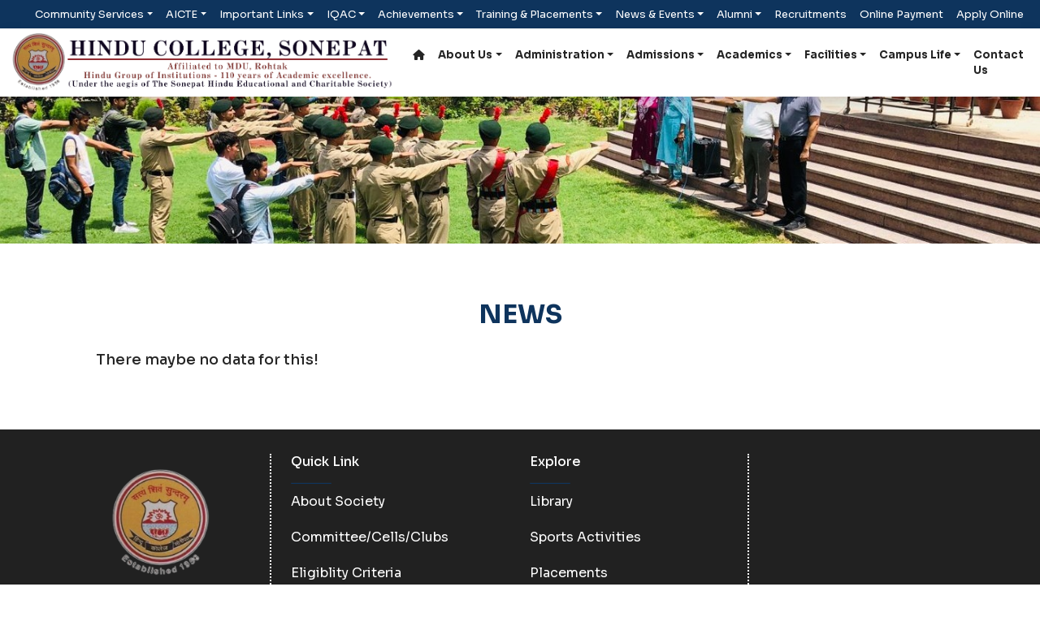

--- FILE ---
content_type: text/html; charset=utf-8
request_url: https://www.hcsnp.edu.in/lsc.pdf
body_size: 308
content:
<!doctype html>
<html lang="en">

<head>
  <meta charset="utf-8">
  <title>Hindu College, Sonepat</title>
  <base href="/">
  <meta name="viewport" content="width=device-width, initial-scale=1">
  <link rel="icon" type="image/x-icon" href="favicon.ico">
  <link rel="preconnect" href="https://fonts.googleapis.com">
  <link rel="preconnect" href="https://fonts.gstatic.com" crossorigin>
  <link
    href="https://fonts.googleapis.com/css2?family=Lato:ital,wght@0,100;0,300;0,400;0,700;0,900;1,100;1,300;1,400;1,700;1,900&family=Open+Sans:ital,wght@0,300..800;1,300..800&family=Poppins:ital,wght@0,100;0,200;0,300;0,400;0,500;0,600;0,700;0,800;0,900;1,100;1,200;1,300;1,400;1,500;1,600;1,700;1,800;1,900&family=Source+Serif+4:ital,opsz,wght@0,8..60,200..900;1,8..60,200..900&display=swap"
    rel="stylesheet">
  <link href="https://fonts.googleapis.com/css2?family=Sora:wght@100..800&display=swap" rel="stylesheet">
<link rel="stylesheet" href="styles.f06614f271a35ca8540b.css"></head>

<body>
  <app-root></app-root>
  <div id="fb-root"></div>
  <script async defer crossorigin="anonymous" src="https://connect.facebook.net/en_GB/sdk.js#xfbml=1&version=v21.0"></script>
<script src="runtime-es2015.17457c14264390561f33.js" type="module"></script><script src="runtime-es5.17457c14264390561f33.js" nomodule defer></script><script src="polyfills-es5.cd31f624d4136c8e4ecb.js" nomodule defer></script><script src="polyfills-es2015.ed71c9eabc48e97807bc.js" type="module"></script><script src="scripts.3140047874435d317d43.js" defer></script><script src="main-es2015.4255abd677fa8c4e9b7c.js" type="module"></script><script src="main-es5.4255abd677fa8c4e9b7c.js" nomodule defer></script></body>

</html>

--- FILE ---
content_type: text/javascript; charset=utf-8
request_url: https://www.hcsnp.edu.in/main-es2015.4255abd677fa8c4e9b7c.js
body_size: 197182
content:
(window.webpackJsonp=window.webpackJsonp||[]).push([[1],{"+yEU":function(t,e,n){"use strict";n.r(e),n.d(e,"AdmissionModule",(function(){return b}));var r=n("ofXK"),i=n("fXoL"),o=n("QagY"),s=n("tyNb");let a=(()=>{class t{constructor(){}ngOnInit(){}}return t.\u0275fac=function(e){return new(e||t)},t.\u0275cmp=i.Fb({type:t,selectors:[["app-admission"]],decls:43,vars:0,consts:[[1,"container-fluid","innerPageMenu"],[1,"row"],[1,"col-md-3"],["id","secondary-navigation"],[1,"header"],["routerLinkActive","active"],["routerLink","/admission/code-of-conduct"],["aria-hidden","true",1,"fa","fa-angle-right"],["routerLink","/admission/intake"],["routerLink","/admission/eligibility"],["routerLink","/admission/document"],["href","https://admissions.highereduhry.ac.in/Home","target","_blank"],["routerLink","/admission/fee"],["href","https://admissions.highereduhry.ac.in/","target","_blank"],["href","https://admissions.highereduhry.ac.in/FAQ","target","_blank"],[1,"col-md-9"]],template:function(t,e){1&t&&(i.Mb(0,"app-banner"),i.Qb(1,"div",0),i.Qb(2,"div",1),i.Qb(3,"div",2),i.Qb(4,"nav",3),i.Qb(5,"header",4),i.Qb(6,"h5"),i.rc(7,"Admissions"),i.Pb(),i.Pb(),i.Qb(8,"ul"),i.Qb(9,"li",5),i.Qb(10,"a",6),i.Mb(11,"i",7),i.rc(12,"Code of Conduct "),i.Pb(),i.Pb(),i.Qb(13,"li",5),i.Qb(14,"a",8),i.Mb(15,"i",7),i.rc(16,"Courses Intakes "),i.Pb(),i.Pb(),i.Qb(17,"li",5),i.Qb(18,"a",9),i.Mb(19,"i",7),i.rc(20,"Eligibility Criteria "),i.Pb(),i.Pb(),i.Qb(21,"li",5),i.Qb(22,"a",10),i.Mb(23,"i",7),i.rc(24,"Documents Required "),i.Pb(),i.Pb(),i.Qb(25,"li",5),i.Qb(26,"a",11),i.Mb(27,"i",7),i.rc(28,"Important Dates "),i.Pb(),i.Pb(),i.Qb(29,"li",5),i.Qb(30,"a",12),i.Mb(31,"i",7),i.rc(32,"Fee Structure "),i.Pb(),i.Pb(),i.Qb(33,"li",5),i.Qb(34,"a",13),i.Mb(35,"i",7),i.rc(36,"Online Application Form "),i.Pb(),i.Pb(),i.Qb(37,"li",5),i.Qb(38,"a",14),i.Mb(39,"i",7),i.rc(40,"FAQs "),i.Pb(),i.Pb(),i.Pb(),i.Pb(),i.Pb(),i.Qb(41,"div",15),i.Mb(42,"router-outlet"),i.Pb(),i.Pb(),i.Pb())},directives:[o.a,s.e,s.f,s.h],styles:[""]}),t})(),c=(()=>{class t{constructor(){}ngOnInit(){}}return t.\u0275fac=function(e){return new(e||t)},t.\u0275cmp=i.Fb({type:t,selectors:[["app-course-intake"]],decls:170,vars:0,consts:[["id","about"],[1,"container-fluid"],[1,"row"],[1,"col-12"],[1,"card","shadow-lg","inner-card"],[1,"card-title","text-center"],[1,"card-body"],[1,"fw-bold"],[1,"overflow-x-scroll"],[1,"table","table-bordered","table-hover"],[1,"fw-bold","mt-5"],[1,"inner-lead"]],template:function(t,e){1&t&&(i.Qb(0,"div",0),i.Qb(1,"div",1),i.Qb(2,"div",2),i.Qb(3,"div",3),i.Qb(4,"div",4),i.Qb(5,"h4",5),i.rc(6,"Courses Intakes"),i.Pb(),i.Qb(7,"div",6),i.Qb(8,"h4",7),i.rc(9,"Post Graduate Courses (Two Years, co-education)"),i.Pb(),i.Qb(10,"div",8),i.Qb(11,"table",9),i.Qb(12,"tbody"),i.Qb(13,"tr"),i.Qb(14,"th"),i.rc(15,"Courses Sanction Intakes"),i.Pb(),i.Qb(16,"th"),i.rc(17,"Seat"),i.Pb(),i.Pb(),i.Qb(18,"tr"),i.Qb(19,"td"),i.rc(20,"M. Sc. Chemistry"),i.Pb(),i.Qb(21,"td"),i.rc(22,"30"),i.Pb(),i.Pb(),i.Qb(23,"tr"),i.Qb(24,"td"),i.rc(25,"M. Sc. Physics"),i.Pb(),i.Qb(26,"td"),i.rc(27,"30"),i.Pb(),i.Pb(),i.Qb(28,"tr"),i.Qb(29,"td"),i.rc(30,"M. Sc. Math"),i.Pb(),i.Qb(31,"td"),i.rc(32,"60"),i.Pb(),i.Pb(),i.Qb(33,"tr"),i.Qb(34,"td"),i.rc(35,"M. A. English"),i.Pb(),i.Qb(36,"td"),i.rc(37,"30"),i.Pb(),i.Pb(),i.Qb(38,"tr"),i.Qb(39,"td"),i.rc(40,"M. A. Hindi"),i.Pb(),i.Qb(41,"td"),i.rc(42,"30"),i.Pb(),i.Pb(),i.Qb(43,"tr"),i.Qb(44,"td"),i.rc(45,"M. A. History"),i.Pb(),i.Qb(46,"td"),i.rc(47,"50"),i.Pb(),i.Pb(),i.Qb(48,"tr"),i.Qb(49,"td"),i.rc(50,"M. A. Political Science"),i.Pb(),i.Qb(51,"td"),i.rc(52,"60"),i.Pb(),i.Pb(),i.Qb(53,"tr"),i.Qb(54,"td"),i.rc(55,"M. Com."),i.Pb(),i.Qb(56,"td"),i.rc(57,"50"),i.Pb(),i.Pb(),i.Pb(),i.Pb(),i.Pb(),i.Qb(58,"h4",10),i.rc(59,"Under Graduate Courses (Three Years, Co-education)"),i.Pb(),i.Qb(60,"div",8),i.Qb(61,"table",9),i.Qb(62,"tbody"),i.Qb(63,"tr"),i.Qb(64,"th"),i.rc(65,"Courses Sanction Intakes"),i.Pb(),i.Qb(66,"th"),i.rc(67,"Seat"),i.Pb(),i.Pb(),i.Qb(68,"tr"),i.Qb(69,"td"),i.rc(70,"B. Sc. Medical"),i.Pb(),i.Qb(71,"td"),i.rc(72,"160"),i.Pb(),i.Pb(),i.Qb(73,"tr"),i.Qb(74,"td"),i.rc(75,"B. Sc. NM (Phy. Chem. Math)"),i.Pb(),i.Qb(76,"td"),i.rc(77,"240"),i.Pb(),i.Pb(),i.Qb(78,"tr"),i.Qb(79,"td"),i.rc(80,"B. Sc. NM (Phy., Chem., Comp. Sc.)"),i.Pb(),i.Qb(81,"td"),i.rc(82,"60"),i.Pb(),i.Pb(),i.Qb(83,"tr"),i.Qb(84,"td"),i.rc(85,"B. Com. Pass Course"),i.Pb(),i.Qb(86,"td"),i.rc(87,"160"),i.Pb(),i.Pb(),i.Qb(88,"tr"),i.Qb(89,"td"),i.rc(90,"B. Com. Computer Application"),i.Pb(),i.Qb(91,"td"),i.rc(92,"60"),i.Pb(),i.Pb(),i.Qb(93,"tr"),i.Qb(94,"td"),i.rc(95,"B. Com. Hons."),i.Pb(),i.Qb(96,"td"),i.rc(97,"80"),i.Pb(),i.Pb(),i.Qb(98,"tr"),i.Qb(99,"td"),i.rc(100,"B. B. A."),i.Pb(),i.Qb(101,"td"),i.rc(102,"120"),i.Pb(),i.Pb(),i.Qb(103,"tr"),i.Qb(104,"td"),i.rc(105,"B. A. Pass"),i.Pb(),i.Qb(106,"td"),i.rc(107,"350"),i.Pb(),i.Pb(),i.Qb(108,"tr"),i.Qb(109,"td"),i.rc(110,"B. C. A."),i.Pb(),i.Qb(111,"td"),i.rc(112,"60"),i.Pb(),i.Pb(),i.Pb(),i.Pb(),i.Pb(),i.Qb(113,"h4",10),i.rc(114,"B.A Pass Aided Course Combinations(Three Years, Co-education)"),i.Pb(),i.Qb(115,"ul"),i.Qb(116,"li"),i.Qb(117,"p",11),i.rc(118,"Hindi, History, Pol. Sc."),i.Pb(),i.Pb(),i.Qb(119,"li"),i.Qb(120,"p",11),i.rc(121,"English, History, Pol. Sc."),i.Pb(),i.Pb(),i.Qb(122,"li"),i.Qb(123,"p",11),i.rc(124,"Geography, Hindi, Pol. Sc."),i.Pb(),i.Pb(),i.Qb(125,"li"),i.Qb(126,"p",11),i.rc(127,"English, Geography, Pol. Sc."),i.Pb(),i.Pb(),i.Qb(128,"li"),i.Qb(129,"p",11),i.rc(130,"English, Geography, History"),i.Pb(),i.Pb(),i.Qb(131,"li"),i.Qb(132,"p",11),i.rc(133,"Economics, Hindi, Pol. Sc."),i.Pb(),i.Pb(),i.Qb(134,"li"),i.Qb(135,"p",11),i.rc(136,"Economics, English, Pol. Sc."),i.Pb(),i.Pb(),i.Qb(137,"li"),i.Qb(138,"p",11),i.rc(139,"Economics, Hindi, History"),i.Pb(),i.Pb(),i.Qb(140,"li"),i.Qb(141,"p",11),i.rc(142,"Economics, English, History"),i.Pb(),i.Pb(),i.Qb(143,"li"),i.Qb(144,"p",11),i.rc(145,"Economics, English, Maths"),i.Pb(),i.Pb(),i.Qb(146,"li"),i.Qb(147,"p",11),i.rc(148,"Computer Sc., Geography, Maths"),i.Pb(),i.Pb(),i.Qb(149,"li"),i.Qb(150,"p",11),i.rc(151,"Computer Sc., English, Maths"),i.Pb(),i.Pb(),i.Qb(152,"li"),i.Qb(153,"p",11),i.rc(154,"Economics, Hindi, Maths"),i.Pb(),i.Pb(),i.Qb(155,"li"),i.Qb(156,"p",11),i.rc(157,"English, Physical Education, Economics"),i.Pb(),i.Pb(),i.Qb(158,"li"),i.Qb(159,"p",11),i.rc(160,"Hindi, Physical Education, Economics"),i.Pb(),i.Pb(),i.Qb(161,"li"),i.Qb(162,"p",11),i.rc(163,"English, Physical Education,History"),i.Pb(),i.Pb(),i.Qb(164,"li"),i.Qb(165,"p",11),i.rc(166,"Hindi, Physical Education, History"),i.Pb(),i.Pb(),i.Qb(167,"li"),i.Qb(168,"p",11),i.rc(169,"English, Physical Education,\xa0Geography"),i.Pb(),i.Pb(),i.Pb(),i.Pb(),i.Pb(),i.Pb(),i.Pb(),i.Pb(),i.Pb())},styles:[""]}),t})();var l=n("FpXt");let u=(()=>{class t{constructor(){}ngOnInit(){}}return t.\u0275fac=function(e){return new(e||t)},t.\u0275cmp=i.Fb({type:t,selectors:[["app-code-conduct"]],decls:27,vars:0,consts:[["id","about"],[1,"container-fluid"],[1,"row"],[1,"col-12"],[1,"card","shadow-lg","inner-card"],[1,"card-title","text-center"],[1,"card-body"],[1,"inner-lead"]],template:function(t,e){1&t&&(i.Qb(0,"div",0),i.Qb(1,"div",1),i.Qb(2,"div",2),i.Qb(3,"div",3),i.Qb(4,"div",4),i.Qb(5,"h4",5),i.rc(6,"Code Of Conduct"),i.Pb(),i.Qb(7,"div",6),i.Qb(8,"ol"),i.Qb(9,"li"),i.Qb(10,"p",7),i.rc(11,"Identity card should always be kept with."),i.Pb(),i.Pb(),i.Qb(12,"li"),i.Qb(13,"p",7),i.rc(14,"At least 65% attendance is compulsory."),i.Pb(),i.Pb(),i.Qb(15,"li"),i.Qb(16,"p",7),i.rc(17,"Students must abide by the order of principal."),i.Pb(),i.Pb(),i.Qb(18,"li"),i.Qb(19,"p",7),i.rc(20,"Ragging in any form is strictly prohibited."),i.Pb(),i.Pb(),i.Qb(21,"li"),i.Qb(22,"p",7),i.rc(23,"Keep mobile switched off mode in college."),i.Pb(),i.Pb(),i.Qb(24,"li"),i.Qb(25,"p",7),i.rc(26,"Vehicles should be parked in the parking."),i.Pb(),i.Pb(),i.Pb(),i.Pb(),i.Pb(),i.Pb(),i.Pb(),i.Pb(),i.Pb())},styles:[""]}),t})();function h(t,e){if(1&t&&(i.Qb(0,"tr"),i.Qb(1,"td"),i.rc(2),i.Pb(),i.Qb(3,"td"),i.rc(4),i.Pb(),i.Qb(5,"td"),i.rc(6),i.Pb(),i.Pb()),2&t){const t=e.$implicit,n=e.index;i.Ab(2),i.sc(n+1),i.Ab(2),i.sc(t.course),i.Ab(2),i.sc(t.fee)}}function d(t,e){if(1&t&&(i.Qb(0,"tr"),i.Qb(1,"td"),i.rc(2),i.Pb(),i.Qb(3,"td"),i.rc(4),i.Pb(),i.Qb(5,"td"),i.rc(6),i.Pb(),i.Pb()),2&t){const t=e.$implicit,n=e.index;i.Ab(2),i.sc(n+1),i.Ab(2),i.sc(t.course),i.Ab(2),i.sc(t.fee)}}let p=(()=>{class t{constructor(){this.UGCourseData=[{course:"B.Sc (Phy, Math, Chemistry) \u2013 Physical Science",totalSeat:350,sportsSeat:0,fee:21500},{course:"B.Sc (Phy, Math, Computer Sc) \u2013 Physical Science",totalSeat:350,sportsSeat:0,fee:22200},{course:"B.Sc (Medical ) \u2013 Life  Science",totalSeat:350,sportsSeat:0,fee:21500},{course:"B.Com (Pass)",totalSeat:350,sportsSeat:0,fee:18500},{course:"B.A (Pass)",totalSeat:350,sportsSeat:0,fee:16500},{course:"B.A (Pass) Having Practical Subjects",totalSeat:350,sportsSeat:0,fee:18e3},{course:"B.B.A",totalSeat:350,sportsSeat:0,fee:29500},{course:"B.C.A",totalSeat:350,sportsSeat:0,fee:35500}],this.PGCourseData=[{course:"Master of Arts - Hindi (Aided)",totalSeat:30,sportsSeat:0,fee:19500},{course:"Master of Arts - English (Aided)",totalSeat:30,sportsSeat:0,fee:19500},{course:"Master of Arts - History (Self-Finance)",totalSeat:60,sportsSeat:0,fee:25200},{course:"Master of Commerce (Aided)",totalSeat:50,sportsSeat:0,fee:22800},{course:"Master of Science - Chemistry (Aided)",totalSeat:30,sportsSeat:0,fee:29400},{course:"Master of Science - Mathematics (Self-Finance)",totalSeat:60,sportsSeat:0,fee:28100},{course:"Master of Science - Physics (Aided)",totalSeat:30,sportsSeat:0,fee:29400},{course:"Master of Arts \u2013 Political Science (Self-Finance)",totalSeat:30,sportsSeat:0,fee:25200}]}ngOnInit(){}}return t.\u0275fac=function(e){return new(e||t)},t.\u0275cmp=i.Fb({type:t,selectors:[["app-fee-structure"]],decls:34,vars:2,consts:[["id","about"],[1,"container-fluid"],[1,"row"],[1,"col-12"],[1,"card","shadow-lg","inner-card"],[1,"card-title","text-center"],[1,"card-body"],[1,"fw-bold"],[1,"overflow-x-scroll"],[1,"table","table-bordered","table-hover"],[4,"ngFor","ngForOf"],[1,"fw-bold","mt-4"]],template:function(t,e){1&t&&(i.Qb(0,"div",0),i.Qb(1,"div",1),i.Qb(2,"div",2),i.Qb(3,"div",3),i.Qb(4,"div",4),i.Qb(5,"h4",5),i.rc(6,"Fee Structure"),i.Pb(),i.Qb(7,"div",6),i.Qb(8,"h4",7),i.rc(9,"UG Course 2025-26"),i.Pb(),i.Qb(10,"div",8),i.Qb(11,"table",9),i.Qb(12,"tbody"),i.Qb(13,"tr"),i.Qb(14,"th"),i.rc(15,"S.No."),i.Pb(),i.Qb(16,"th"),i.rc(17,"Courses Name"),i.Pb(),i.Qb(18,"th"),i.rc(19,"Course Fees"),i.Pb(),i.Pb(),i.qc(20,h,7,3,"tr",10),i.Pb(),i.Pb(),i.Pb(),i.Qb(21,"h4",11),i.rc(22,"PG Course 2025-26"),i.Pb(),i.Qb(23,"div",8),i.Qb(24,"table",9),i.Qb(25,"tbody"),i.Qb(26,"tr"),i.Qb(27,"th"),i.rc(28,"S.No."),i.Pb(),i.Qb(29,"th"),i.rc(30,"Courses Name"),i.Pb(),i.Qb(31,"th"),i.rc(32,"Course Fees"),i.Pb(),i.Pb(),i.qc(33,d,7,3,"tr",10),i.Pb(),i.Pb(),i.Pb(),i.Pb(),i.Pb(),i.Pb(),i.Pb(),i.Pb(),i.Pb()),2&t&&(i.Ab(20),i.dc("ngForOf",e.UGCourseData),i.Ab(13),i.dc("ngForOf",e.PGCourseData))},directives:[r.i],styles:[""]}),t})(),f=(()=>{class t{constructor(){}ngOnInit(){}}return t.\u0275fac=function(e){return new(e||t)},t.\u0275cmp=i.Fb({type:t,selectors:[["app-documents"]],decls:53,vars:0,consts:[["id","about"],[1,"container-fluid"],[1,"row"],[1,"col-12"],[1,"card","shadow-lg","inner-card"],[1,"card-title","text-center"],[1,"card-body"],[1,"inner-lead"],[1,"inner-lead","fw-bold"]],template:function(t,e){1&t&&(i.Qb(0,"div",0),i.Qb(1,"div",1),i.Qb(2,"div",2),i.Qb(3,"div",3),i.Qb(4,"div",4),i.Qb(5,"h4",5),i.rc(6,"Documents Requires at the time Physical Admission in College"),i.Pb(),i.Qb(7,"div",6),i.Qb(8,"p",7),i.rc(9,"Original and Photocopies of All documents "),i.Pb(),i.Qb(10,"ul"),i.Qb(11,"li"),i.Qb(12,"p",8),i.rc(13,"Print-out of online filled Application Form"),i.Pb(),i.Pb(),i.Qb(14,"li"),i.Qb(15,"p",7),i.rc(16,"Two - Passport size photograph"),i.Pb(),i.Pb(),i.Qb(17,"li"),i.Qb(18,"p",7),i.rc(19,"10th Marksheet"),i.Pb(),i.Pb(),i.Qb(20,"li"),i.Qb(21,"p",7),i.rc(22,"12th Marksheet"),i.Pb(),i.Pb(),i.Qb(23,"li"),i.Qb(24,"p",7),i.rc(25,"ABC ID (AAPAR-ID) (make Through Digilocker app)"),i.Pb(),i.Pb(),i.Qb(26,"li"),i.Qb(27,"p",7),i.rc(28,"Character Certificate"),i.Pb(),i.Pb(),i.Qb(29,"li"),i.Qb(30,"p",7),i.rc(31,"Family ID (Haryana Candidate)"),i.Pb(),i.Pb(),i.Qb(32,"li"),i.Qb(33,"p",7),i.rc(34,"AADHAR Card for Every One"),i.Pb(),i.Pb(),i.Qb(35,"li"),i.Qb(36,"p",7),i.rc(37,"SC / BC Caste Certificate"),i.Pb(),i.Pb(),i.Qb(38,"li"),i.Qb(39,"p",7),i.rc(40,"Gap Year Undertaking/Affidavit, if applicable"),i.Pb(),i.Pb(),i.Qb(41,"li"),i.Qb(42,"p",7),i.rc(43,"Passport Photo of Father and Mother or Gaurdian"),i.Pb(),i.Pb(),i.Qb(44,"li"),i.Qb(45,"p",7),i.rc(46,"Graduatation Certificate (In case of admission in PG courses)"),i.Pb(),i.Pb(),i.Qb(47,"li"),i.Qb(48,"p",7),i.rc(49,"Weightage Certificate if claim "),i.Pb(),i.Pb(),i.Qb(50,"li"),i.Qb(51,"p",7),i.rc(52,"Income Certificate (if applicable) "),i.Pb(),i.Pb(),i.Pb(),i.Pb(),i.Pb(),i.Pb(),i.Pb(),i.Pb(),i.Pb())},styles:[""]}),t})(),g=(()=>{class t{constructor(){}ngOnInit(){}}return t.\u0275fac=function(e){return new(e||t)},t.\u0275cmp=i.Fb({type:t,selectors:[["app-eligibility"]],decls:10,vars:0,consts:[["id","about"],[1,"container-fluid"],[1,"row"],[1,"col-12"],[1,"card","shadow-lg","inner-card"],[1,"card-title","text-center"],[1,"card-body"],[1,"inner-lead"]],template:function(t,e){1&t&&(i.Qb(0,"div",0),i.Qb(1,"div",1),i.Qb(2,"div",2),i.Qb(3,"div",3),i.Qb(4,"div",4),i.Qb(5,"h4",5),i.rc(6,"Eligibility Criteria "),i.Pb(),i.Qb(7,"div",6),i.Qb(8,"p",7),i.rc(9,"Eligibility as per MDU rules for admission in UG and PG courses in MDU affiliated colleges (see university\xa0prospectus\xa0)"),i.Pb(),i.Pb(),i.Pb(),i.Pb(),i.Pb(),i.Pb(),i.Pb())},styles:[""]}),t})(),b=(()=>{class t{}return t.\u0275mod=i.Jb({type:t}),t.\u0275inj=i.Ib({factory:function(e){return new(e||t)},imports:[[r.b,l.a,s.g.forChild([{path:"",component:a,children:[{path:"intake",component:c},{path:"code-of-conduct",component:u},{path:"fee",component:p},{path:"document",component:f},{path:"eligibility",component:g}]}])]]}),t})()},0:function(t,e,n){t.exports=n("zUnb")},"128B":function(t,e,n){"use strict";n.d(e,"a",(function(){return a}));var r=n("Kqap"),i=n("BFxc"),o=n("xbPD"),s=n("mCNh");function a(t,e){return arguments.length>=2?function(n){return Object(s.a)(Object(r.a)(t,e),Object(i.a)(1),Object(o.a)(e))(n)}:function(e){return Object(s.a)(Object(r.a)((e,n,r)=>t(e,n,r+1)),Object(i.a)(1))(e)}}},"2QA8":function(t,e,n){"use strict";n.d(e,"a",(function(){return r}));const r=(()=>"function"==typeof Symbol?Symbol("rxSubscriber"):"@@rxSubscriber_"+Math.random())()},"2Vo4":function(t,e,n){"use strict";n.d(e,"a",(function(){return o}));var r=n("XNiG"),i=n("9ppp");class o extends r.a{constructor(t){super(),this._value=t}get value(){return this.getValue()}_subscribe(t){const e=super._subscribe(t);return e&&!e.closed&&t.next(this._value),e}getValue(){if(this.hasError)throw this.thrownError;if(this.closed)throw new i.a;return this._value}next(t){super.next(this._value=t)}}},"2fFW":function(t,e,n){"use strict";n.d(e,"a",(function(){return i}));let r=!1;const i={Promise:void 0,set useDeprecatedSynchronousErrorHandling(t){if(t){const t=new Error;console.warn("DEPRECATED! RxJS was set to use deprecated synchronous error handling behavior by code at: \n"+t.stack)}else r&&console.log("RxJS: Back to a better error behavior. Thank you. <3");r=t},get useDeprecatedSynchronousErrorHandling(){return r}}},"3N8a":function(t,e,n){"use strict";n.d(e,"a",(function(){return o}));var r=n("quSY");class i extends r.a{constructor(t,e){super()}schedule(t,e=0){return this}}class o extends i{constructor(t,e){super(t,e),this.scheduler=t,this.work=e,this.pending=!1}schedule(t,e=0){if(this.closed)return this;this.state=t;const n=this.id,r=this.scheduler;return null!=n&&(this.id=this.recycleAsyncId(r,n,e)),this.pending=!0,this.delay=e,this.id=this.id||this.requestAsyncId(r,this.id,e),this}requestAsyncId(t,e,n=0){return setInterval(t.flush.bind(t,this),n)}recycleAsyncId(t,e,n=0){if(null!==n&&this.delay===n&&!1===this.pending)return e;clearInterval(e)}execute(t,e){if(this.closed)return new Error("executing a cancelled action");this.pending=!1;const n=this._execute(t,e);if(n)return n;!1===this.pending&&null!=this.id&&(this.id=this.recycleAsyncId(this.scheduler,this.id,null))}_execute(t,e){let n=!1,r=void 0;try{this.work(t)}catch(i){n=!0,r=!!i&&i||new Error(i)}if(n)return this.unsubscribe(),r}_unsubscribe(){const t=this.id,e=this.scheduler,n=e.actions,r=n.indexOf(this);this.work=null,this.state=null,this.pending=!1,this.scheduler=null,-1!==r&&n.splice(r,1),null!=t&&(this.id=this.recycleAsyncId(e,t,null)),this.delay=null}}},"4I5i":function(t,e,n){"use strict";n.d(e,"a",(function(){return r}));const r=(()=>{function t(){return Error.call(this),this.message="argument out of range",this.name="ArgumentOutOfRangeError",this}return t.prototype=Object.create(Error.prototype),t})()},"4v9h":function(t,e,n){"use strict";n.r(e),n.d(e,"ImportantModule",(function(){return g}));var r=n("ofXK"),i=n("fXoL");function o(t,e){if(1&t&&(i.Qb(0,"div",8),i.Mb(1,"img",9),i.Pb()),2&t){const t=e.$implicit;i.Ab(1),i.dc("src",t,i.oc)}}let s=(()=>{class t{constructor(){this.infra=["/assets/img/infra/1.jpg","/assets/img/infra/2.jpg"]}ngOnInit(){}}return t.\u0275fac=function(e){return new(e||t)},t.\u0275cmp=i.Fb({type:t,selectors:[["app-infrastructure"]],decls:10,vars:1,consts:[["id","training"],[1,"container-fluid"],[1,"row"],[1,"col-12"],[1,"card","shadow-lg","inner-card"],[1,"card-title","text-center"],[1,"card-body"],["class","col-12 col-md-6 mb-3",4,"ngFor","ngForOf"],[1,"col-12","col-md-6","mb-3"],["alt","infra",1,"img-fluid",3,"src"]],template:function(t,e){1&t&&(i.Qb(0,"div",0),i.Qb(1,"div",1),i.Qb(2,"div",2),i.Qb(3,"div",3),i.Qb(4,"div",4),i.Qb(5,"h4",5),i.rc(6,"Infrastructural Resource"),i.Pb(),i.Qb(7,"div",6),i.Qb(8,"div",2),i.qc(9,o,2,1,"div",7),i.Pb(),i.Pb(),i.Pb(),i.Pb(),i.Pb(),i.Pb(),i.Pb()),2&t&&(i.Ab(9),i.dc("ngForOf",e.infra))},directives:[r.i],styles:[""]}),t})();function a(t,e){if(1&t&&(i.Qb(0,"div",12),i.Mb(1,"img",13),i.Pb()),2&t){const t=e.$implicit;i.Ab(1),i.dc("src",t,i.oc)}}let c=(()=>{class t{constructor(){this.sports=["/assets/img/sports/1.gif","/assets/img/sports/2.gif","/assets/img/sports/3.gif","/assets/img/sports/4.gif"]}ngOnInit(){}}return t.\u0275fac=function(e){return new(e||t)},t.\u0275cmp=i.Fb({type:t,selectors:[["app-sports"]],decls:24,vars:1,consts:[["id","training"],[1,"container-fluid"],[1,"row"],[1,"col-12"],[1,"card","shadow-lg","inner-card"],[1,"card-title","text-center"],[1,"card-body"],[1,"row","mb-3"],["class","col-12 col-md-6 mb-3",4,"ngFor","ngForOf"],[1,"inner-lead"],["href","https://www.facebook.com/share/p/19vc4VFFF7/","target","_blank"],["href","https://www.facebook.com/story.php?story_fbid=843824671088768&id=100063837288004&mibextid=oFDknk&rdid=45PW0TSJ9v3DR9Am","target","_blank"],[1,"col-12","col-md-6","mb-3"],["alt","Sports",1,"img-fluid",3,"src"]],template:function(t,e){1&t&&(i.Qb(0,"div",0),i.Qb(1,"div",1),i.Qb(2,"div",2),i.Qb(3,"div",3),i.Qb(4,"div",4),i.Qb(5,"h4",5),i.rc(6,"Sports Activities"),i.Pb(),i.Qb(7,"div",6),i.Qb(8,"div",7),i.qc(9,a,2,1,"div",8),i.Pb(),i.Qb(10,"p",9),i.Qb(11,"b"),i.rc(12,"Indoor Games: "),i.Pb(),i.rc(13,"Badminton, Chess, Table tennis Carrom"),i.Pb(),i.Qb(14,"p",9),i.Qb(15,"b"),i.rc(16,"Outdoor Games: "),i.Pb(),i.rc(17,"Cricket, Basketball, Kabaddi"),i.Pb(),i.Qb(18,"p",9),i.Qb(19,"a",10),i.rc(20,"68th Annual athletic meet 2025"),i.Pb(),i.Pb(),i.Qb(21,"p",9),i.Qb(22,"a",11),i.rc(23,"Hindu College Sports Activities 2024 from our College Facebook Page"),i.Pb(),i.Pb(),i.Pb(),i.Pb(),i.Pb(),i.Pb(),i.Pb(),i.Pb()),2&t&&(i.Ab(9),i.dc("ngForOf",e.sports))},directives:[r.i],styles:["a[_ngcontent-%COMP%]{text-decoration:none}"]}),t})();function l(t,e){if(1&t&&(i.Qb(0,"tr"),i.Qb(1,"td"),i.rc(2),i.Pb(),i.Qb(3,"td"),i.Qb(4,"a",10),i.Mb(5,"i",11),i.Pb(),i.Pb(),i.Pb()),2&t){const t=e.$implicit;i.Ab(2),i.sc(t.title),i.Ab(2),i.dc("href",t.link,i.oc)}}let u=(()=>{class t{constructor(){this.links=[{title:"Access 6k+ ejournals,97k+ebooks",link:"http://nlist.inflibnet.ac.in/eresource.php"},{title:"online Study material resources (All streams) links 12-4-2020",link:"https://drive.google.com/file/d/1kfOedegYA5_gGFykGioEBK59Pw8SgiHF/view?usp=sharing"},{title:"Online Study Material by Higher Education Haryana 11-4-2020",link:""},{title:" On Line Study Material link M.Com,M.Sc(Phy.,Chem.,Math) and M.A(Eng,Hindi,History)",link:""},{title:" On Line Study Material link B.A (1st,2nd,3rd year)",link:""},{title:" On Line Study Material link B.Sc.(NM,Med & CS)(1st,2nd,3rd yr)",link:""},{title:" On Line Study Material link BBA and B.Com (VOC), B.Com(Pass & Hons) (1st,2nd,3rd Yr)",link:""},{title:" On Line Study Material link provided by DGHE (will be updated regularly) vide letter dt 23/3/2020 ",link:"https://drive.google.com/drive/folders/1tjPiicjqJNDAqPN5wxcTXi3PkOCudfU0?usp=sharing"},{title:" Phone List of Faculty members for any queries for online study material between 9 Am to 4 Pm",link:"https://drive.google.com/file/d/1wE1xP46luMwt1yv6e37-3UE70_BmTxWr/view?usp=sharing"}]}ngOnInit(){}}return t.\u0275fac=function(e){return new(e||t)},t.\u0275cmp=i.Fb({type:t,selectors:[["app-online-study"]],decls:17,vars:1,consts:[["id","important"],[1,"container-fluid"],[1,"row"],[1,"col-12"],[1,"card","shadow-lg","inner-card"],[1,"card-title","text-center"],[1,"card-body"],[1,"table-row"],[1,"table","table-bordered","table-hover"],[4,"ngFor","ngForOf"],["target","_blank",3,"href"],[1,"fa-solid","fa-eye"]],template:function(t,e){1&t&&(i.Qb(0,"div",0),i.Qb(1,"div",1),i.Qb(2,"div",2),i.Qb(3,"div",3),i.Qb(4,"div",4),i.Qb(5,"h4",5),i.rc(6,"Even Sem Online Study"),i.Pb(),i.Qb(7,"div",6),i.Qb(8,"div",7),i.Qb(9,"table",8),i.Qb(10,"tbody"),i.Qb(11,"tr"),i.Qb(12,"th"),i.rc(13,"Title"),i.Pb(),i.Qb(14,"th"),i.rc(15,"Download"),i.Pb(),i.Pb(),i.qc(16,l,6,2,"tr",9),i.Pb(),i.Pb(),i.Pb(),i.Pb(),i.Pb(),i.Pb(),i.Pb(),i.Pb(),i.Pb()),2&t&&(i.Ab(16),i.dc("ngForOf",e.links))},directives:[r.i],styles:["a[_ngcontent-%COMP%]{text-decoration:none;color:var(--primary)}"]}),t})();var h=n("QagY"),d=n("tyNb");let p=(()=>{class t{constructor(){}ngOnInit(){}}return t.\u0275fac=function(e){return new(e||t)},t.\u0275cmp=i.Fb({type:t,selectors:[["app-important"]],decls:47,vars:0,consts:[[1,"container-fluid","innerPageMenu"],[1,"row"],[1,"col-md-3"],["id","secondary-navigation"],[1,"header"],["routerLinkActive","active"],["href","https://www.facebook.com/100001045457235/videos/3406650592713089/","target","_blank"],["aria-hidden","true",1,"fa","fa-angle-right"],["routerLink","/important/sports"],["routerLink","/important/online-study"],["href","https://drive.google.com/file/d/1OwNIRjP8XxP_Hg5MaU8jSYGPi7QqUCh-/view?usp=sharing","target","_blank"],["routerLink","/important/infrastructural"],["href","https://drive.google.com/file/d/1ybV1G_Dx_NvhFyPFp5IBlJojshA1_R9S/view?usp=sharing","target","_blank"],["href","https://www.filertionline.in/how-to-file-rti-in-directorate-of-higher-education-haryana-panchkula-in-haryana","target","_blank"],["href","https://docs.google.com/forms/d/e/1FAIpQLSfvr8OrYFKQ1m-NeBVZPX4APVBpXn06lOLjKw8Jf6TDBqY7DA/viewform?embedded=true","target","_blank"],["href","https://docs.google.com/forms/d/e/1FAIpQLSdGi2ZtB6EyOJUn_rg1p6FMF01gu2fUJoJLKUMo8BSf-kfYLw/viewform","target","_blank"],[1,"col-md-9"]],template:function(t,e){1&t&&(i.Mb(0,"app-banner"),i.Qb(1,"div",0),i.Qb(2,"div",1),i.Qb(3,"div",2),i.Qb(4,"nav",3),i.Qb(5,"header",4),i.Qb(6,"h5"),i.rc(7,"Important Links"),i.Pb(),i.Pb(),i.Qb(8,"ul"),i.Qb(9,"li",5),i.Qb(10,"a",6),i.Mb(11,"i",7),i.rc(12,"Morning Prayer"),i.Pb(),i.Pb(),i.Qb(13,"li",5),i.Qb(14,"a",8),i.Mb(15,"i",7),i.rc(16,"Sports Activities"),i.Pb(),i.Pb(),i.Qb(17,"li",5),i.Qb(18,"a",9),i.Mb(19,"i",7),i.rc(20,"Even Sem Online Study"),i.Pb(),i.Pb(),i.Qb(21,"li",5),i.Qb(22,"a",10),i.Mb(23,"i",7),i.rc(24,"Library Resources"),i.Pb(),i.Pb(),i.Qb(25,"li",5),i.Qb(26,"a",11),i.Mb(27,"i",7),i.rc(28,"Infrastructural Resource"),i.Pb(),i.Pb(),i.Qb(29,"li",5),i.Qb(30,"a",12),i.Mb(31,"i",7),i.rc(32,"NAAC Processes"),i.Pb(),i.Pb(),i.Qb(33,"li",5),i.Qb(34,"a",13),i.Mb(35,"i",7),i.rc(36,"RTI ACT Forum"),i.Pb(),i.Pb(),i.Qb(37,"li",5),i.Qb(38,"a",14),i.Mb(39,"i",7),i.rc(40,"Faculty Feedback"),i.Pb(),i.Pb(),i.Qb(41,"li",5),i.Qb(42,"a",15),i.Mb(43,"i",7),i.rc(44,"IQAC Students Feedback"),i.Pb(),i.Pb(),i.Pb(),i.Pb(),i.Pb(),i.Qb(45,"div",16),i.Mb(46,"router-outlet"),i.Pb(),i.Pb(),i.Pb())},directives:[h.a,d.e,d.f,d.h],styles:[""]}),t})();var f=n("FpXt");let g=(()=>{class t{}return t.\u0275mod=i.Jb({type:t}),t.\u0275inj=i.Ib({factory:function(e){return new(e||t)},imports:[[r.b,f.a,d.g.forChild([{path:"",component:p,children:[{path:"infrastructural",component:s},{path:"sports",component:c},{path:"online-study",component:u}]}])]]}),t})()},"5+tZ":function(t,e,n){"use strict";n.d(e,"a",(function(){return c}));var r=n("ZUHj"),i=n("l7GE"),o=n("51Dv"),s=n("lJxs"),a=n("Cfvw");function c(t,e,n=Number.POSITIVE_INFINITY){return"function"==typeof e?r=>r.pipe(c((n,r)=>Object(a.a)(t(n,r)).pipe(Object(s.a)((t,i)=>e(n,t,r,i))),n)):("number"==typeof e&&(n=e),e=>e.lift(new l(t,n)))}class l{constructor(t,e=Number.POSITIVE_INFINITY){this.project=t,this.concurrent=e}call(t,e){return e.subscribe(new u(t,this.project,this.concurrent))}}class u extends i.a{constructor(t,e,n=Number.POSITIVE_INFINITY){super(t),this.project=e,this.concurrent=n,this.hasCompleted=!1,this.buffer=[],this.active=0,this.index=0}_next(t){this.active<this.concurrent?this._tryNext(t):this.buffer.push(t)}_tryNext(t){let e;const n=this.index++;try{e=this.project(t,n)}catch(r){return void this.destination.error(r)}this.active++,this._innerSub(e,t,n)}_innerSub(t,e,n){const i=new o.a(this,e,n),s=this.destination;s.add(i);const a=Object(r.a)(this,t,void 0,void 0,i);a!==i&&s.add(a)}_complete(){this.hasCompleted=!0,0===this.active&&0===this.buffer.length&&this.destination.complete(),this.unsubscribe()}notifyNext(t,e,n,r,i){this.destination.next(e)}notifyComplete(t){const e=this.buffer;this.remove(t),this.active--,e.length>0?this._next(e.shift()):0===this.active&&this.hasCompleted&&this.destination.complete()}}},"51Dv":function(t,e,n){"use strict";n.d(e,"a",(function(){return i}));var r=n("7o/Q");class i extends r.a{constructor(t,e,n){super(),this.parent=t,this.outerValue=e,this.outerIndex=n,this.index=0}_next(t){this.parent.notifyNext(this.outerValue,t,this.outerIndex,this.index++,this)}_error(t){this.parent.notifyError(t,this),this.unsubscribe()}_complete(){this.parent.notifyComplete(this),this.unsubscribe()}}},6233:function(t,e,n){"use strict";Object.defineProperty(e,"__esModule",{value:!0}),function(t){for(var n in t)e.hasOwnProperty(n)||(e[n]=t[n])}(n("Ma7z"))},"7o/Q":function(t,e,n){"use strict";n.d(e,"a",(function(){return l}));var r=n("n6bG"),i=n("gRHU"),o=n("quSY"),s=n("2QA8"),a=n("2fFW"),c=n("NJ4a");class l extends o.a{constructor(t,e,n){switch(super(),this.syncErrorValue=null,this.syncErrorThrown=!1,this.syncErrorThrowable=!1,this.isStopped=!1,arguments.length){case 0:this.destination=i.a;break;case 1:if(!t){this.destination=i.a;break}if("object"==typeof t){t instanceof l?(this.syncErrorThrowable=t.syncErrorThrowable,this.destination=t,t.add(this)):(this.syncErrorThrowable=!0,this.destination=new u(this,t));break}default:this.syncErrorThrowable=!0,this.destination=new u(this,t,e,n)}}[s.a](){return this}static create(t,e,n){const r=new l(t,e,n);return r.syncErrorThrowable=!1,r}next(t){this.isStopped||this._next(t)}error(t){this.isStopped||(this.isStopped=!0,this._error(t))}complete(){this.isStopped||(this.isStopped=!0,this._complete())}unsubscribe(){this.closed||(this.isStopped=!0,super.unsubscribe())}_next(t){this.destination.next(t)}_error(t){this.destination.error(t),this.unsubscribe()}_complete(){this.destination.complete(),this.unsubscribe()}_unsubscribeAndRecycle(){const{_parentOrParents:t}=this;return this._parentOrParents=null,this.unsubscribe(),this.closed=!1,this.isStopped=!1,this._parentOrParents=t,this}}class u extends l{constructor(t,e,n,o){let s;super(),this._parentSubscriber=t;let a=this;Object(r.a)(e)?s=e:e&&(s=e.next,n=e.error,o=e.complete,e!==i.a&&(a=Object.create(e),Object(r.a)(a.unsubscribe)&&this.add(a.unsubscribe.bind(a)),a.unsubscribe=this.unsubscribe.bind(this))),this._context=a,this._next=s,this._error=n,this._complete=o}next(t){if(!this.isStopped&&this._next){const{_parentSubscriber:e}=this;a.a.useDeprecatedSynchronousErrorHandling&&e.syncErrorThrowable?this.__tryOrSetError(e,this._next,t)&&this.unsubscribe():this.__tryOrUnsub(this._next,t)}}error(t){if(!this.isStopped){const{_parentSubscriber:e}=this,{useDeprecatedSynchronousErrorHandling:n}=a.a;if(this._error)n&&e.syncErrorThrowable?(this.__tryOrSetError(e,this._error,t),this.unsubscribe()):(this.__tryOrUnsub(this._error,t),this.unsubscribe());else if(e.syncErrorThrowable)n?(e.syncErrorValue=t,e.syncErrorThrown=!0):Object(c.a)(t),this.unsubscribe();else{if(this.unsubscribe(),n)throw t;Object(c.a)(t)}}}complete(){if(!this.isStopped){const{_parentSubscriber:t}=this;if(this._complete){const e=()=>this._complete.call(this._context);a.a.useDeprecatedSynchronousErrorHandling&&t.syncErrorThrowable?(this.__tryOrSetError(t,e),this.unsubscribe()):(this.__tryOrUnsub(e),this.unsubscribe())}else this.unsubscribe()}}__tryOrUnsub(t,e){try{t.call(this._context,e)}catch(n){if(this.unsubscribe(),a.a.useDeprecatedSynchronousErrorHandling)throw n;Object(c.a)(n)}}__tryOrSetError(t,e,n){if(!a.a.useDeprecatedSynchronousErrorHandling)throw new Error("bad call");try{e.call(this._context,n)}catch(r){return a.a.useDeprecatedSynchronousErrorHandling?(t.syncErrorValue=r,t.syncErrorThrown=!0,!0):(Object(c.a)(r),!0)}return!1}_unsubscribe(){const{_parentSubscriber:t}=this;this._context=null,this._parentSubscriber=null,t.unsubscribe()}}},"9ppp":function(t,e,n){"use strict";n.d(e,"a",(function(){return r}));const r=(()=>{function t(){return Error.call(this),this.message="object unsubscribed",this.name="ObjectUnsubscribedError",this}return t.prototype=Object.create(Error.prototype),t})()},Afwt:function(t,e,n){"use strict";n.r(e),n.d(e,"AboutModule",(function(){return f}));var r=n("ofXK"),i=n("fXoL"),o=n("QagY"),s=n("tyNb");let a=(()=>{class t{constructor(){}ngOnInit(){}}return t.\u0275fac=function(e){return new(e||t)},t.\u0275cmp=i.Fb({type:t,selectors:[["app-about"]],decls:27,vars:0,consts:[[1,"container-fluid","innerPageMenu"],[1,"row"],[1,"col-md-3"],["id","secondary-navigation"],[1,"header"],["routerLinkActive","active"],["routerLink","/about/society"],["aria-hidden","true",1,"fa","fa-angle-right"],["routerLink","/about/college"],["routerLink","/about/affiliation"],["routerLink","/about/magazine"],[1,"col-md-9"]],template:function(t,e){1&t&&(i.Mb(0,"app-banner"),i.Qb(1,"div",0),i.Qb(2,"div",1),i.Qb(3,"div",2),i.Qb(4,"nav",3),i.Qb(5,"header",4),i.Qb(6,"h5"),i.rc(7,"About Us"),i.Pb(),i.Pb(),i.Qb(8,"ul"),i.Qb(9,"li",5),i.Qb(10,"a",6),i.Mb(11,"i",7),i.rc(12,"About Society"),i.Pb(),i.Pb(),i.Qb(13,"li",5),i.Qb(14,"a",8),i.Mb(15,"i",7),i.rc(16,"About College"),i.Pb(),i.Pb(),i.Qb(17,"li",5),i.Qb(18,"a",9),i.Mb(19,"i",7),i.rc(20,"Affiliation"),i.Pb(),i.Pb(),i.Qb(21,"li",5),i.Qb(22,"a",10),i.Mb(23,"i",7),i.rc(24,"College Magazine"),i.Pb(),i.Pb(),i.Pb(),i.Pb(),i.Pb(),i.Qb(25,"div",11),i.Mb(26,"router-outlet"),i.Pb(),i.Pb(),i.Pb())},directives:[o.a,s.e,s.f,s.h],styles:[""]}),t})(),c=(()=>{class t{constructor(){}ngOnInit(){}}return t.\u0275fac=function(e){return new(e||t)},t.\u0275cmp=i.Fb({type:t,selectors:[["app-college"]],decls:19,vars:0,consts:[["id","about"],[1,"container-fluid"],[1,"row"],[1,"col-12"],[1,"card","shadow-lg","inner-card"],[1,"card-title","text-center"],[1,"card-body"],["src","/assets/img/home/about.jpg","alt","",1,"img-fluid","rounded","mb-3","w-100"],[1,"inner-lead"]],template:function(t,e){1&t&&(i.Qb(0,"div",0),i.Qb(1,"div",1),i.Qb(2,"div",2),i.Qb(3,"div",3),i.Qb(4,"div",4),i.Qb(5,"h4",5),i.rc(6,"About College"),i.Pb(),i.Qb(7,"div",6),i.Mb(8,"img",7),i.Qb(9,"p",8),i.rc(10,"Hindu College, Sonepat was established in the year 1956 and in 1958 it carved out a niche for itself in the former composite Punjab State in the form of a creditable institution when its student Ramdhan Singh topped the merit list of Intermediate examination (F.A) conducted by the Panjab University, Chandigarh to which this college stood affiliated at that time. Ever Since, the college has maintained the high tradition. Its record of examination results has remained unbeaten by any other institution in Haryana in terms of pass percentage. It is the only college in this region that has provision for teaching post-graduate classes in all the three streams, viz., Arts, Commerce and Science. Around seventy well-qualified, scholarly teachers of whom 22 have Ph.D/ D. Litt. and 19 M. Phil. degrees provide instruction to 1748 students. Education in Humanities. Commerce, Science, Electronics, Computer and business Administration is imparted. Our achievements have been impassive from the very beginning when the college was affiliated to Panjab University, Chandigarh. It has given a number of reputed and dedicated doctors, engineers, administrators, lawyers and public servants to society."),i.Pb(),i.Qb(11,"p",8),i.rc(12,"The city of Sonepat is located at a distance of 35 Kms. from the capital of the country. The College building is situated in the heart of the city and is very close to the Railway Station."),i.Pb(),i.Qb(13,"p",8),i.rc(14,"A massive double-story structure with spacious and well-ventilated lecture theatres, a magnificent auditorium, a well-equipped modern seminar hall with L.C.D Projector an impressive library block, aesthetically-appealing layout with sprawling lawns-all these provide congenial atmosphere for academic pursuits. Some seventy teachers provide instruction to around 2000 students. The college has a large playground at Gohana Road, where infrastructure for playing various games exists. Indira Gandhi National Open University (IGNOU) also maintains a center in our College. Hindu College, Sonepat is the recognized center for research in English, Hindi and Commerce subjects for which facilities, viz., requisite faculty and study material are available in the college."),i.Pb(),i.Qb(15,"p",8),i.rc(16,"It is managed by the above-mentioned society which runs 17 other educational, technical, management and engineering institutions where more than 20000 students are getting education every year. Besides, it also runs a full-fledged modern hospital. The management is fully dedicated to the cause of education and spares no effort to add to the glory of the institutions."),i.Pb(),i.Qb(17,"p",8),i.rc(18,"The results of the session 2009-10 show 32 students of our college in the Merit List of M.D.University. During the session 2009-10 four of our students topped the university whereas three students got second positions."),i.Pb(),i.Pb(),i.Pb(),i.Pb(),i.Pb(),i.Pb(),i.Pb())},styles:[""]}),t})(),l=(()=>{class t{constructor(){}ngOnInit(){}}return t.\u0275fac=function(e){return new(e||t)},t.\u0275cmp=i.Fb({type:t,selectors:[["app-affiliation"]],decls:11,vars:0,consts:[["id","about"],[1,"container-fluid"],[1,"row"],[1,"col-12"],[1,"card","shadow-lg","inner-card"],[1,"card-title","text-center"],[1,"card-body"],[1,"col-12","col-md-6","mb-3"],["src","/assets/img/about/affiliation.jpg","alt","Affiliation",1,"img-fluid","rounded","w-100","h-100"]],template:function(t,e){1&t&&(i.Qb(0,"div",0),i.Qb(1,"div",1),i.Qb(2,"div",2),i.Qb(3,"div",3),i.Qb(4,"div",4),i.Qb(5,"h4",5),i.rc(6,"Affiliation"),i.Pb(),i.Qb(7,"div",6),i.Qb(8,"div",2),i.Qb(9,"div",7),i.Mb(10,"img",8),i.Pb(),i.Pb(),i.Pb(),i.Pb(),i.Pb(),i.Pb(),i.Pb(),i.Pb())},styles:[""]}),t})(),u=(()=>{class t{constructor(){}ngOnInit(){}}return t.\u0275fac=function(e){return new(e||t)},t.\u0275cmp=i.Fb({type:t,selectors:[["app-society"]],decls:64,vars:0,consts:[["id","about"],[1,"container-fluid"],[1,"row"],[1,"col-12"],[1,"card","shadow-lg","inner-card"],[1,"card-title","text-center"],[1,"card-body"],[1,"inner-lead"]],template:function(t,e){1&t&&(i.Qb(0,"div",0),i.Qb(1,"div",1),i.Qb(2,"div",2),i.Qb(3,"div",3),i.Qb(4,"div",4),i.Qb(5,"h4",5),i.rc(6,"About Society"),i.Pb(),i.Qb(7,"div",6),i.Qb(8,"p",7),i.rc(9,"The college is administered by the Hindu Education & Charitable Society, which took up its first public welfare project in the form of establishment of S.M.Hindu High School, Sonepat in the year 1914. at present, the society is managing the following institution at Sonepat:-"),i.Pb(),i.Qb(10,"ol"),i.Qb(11,"li"),i.Qb(12,"p",7),i.rc(13,"S.M.Hindu Senior Secondary School (Estd. 1914)"),i.Pb(),i.Pb(),i.Qb(14,"li"),i.Qb(15,"p",7),i.rc(16,"Hindu College (Estd. 1956)"),i.Pb(),i.Pb(),i.Qb(17,"li"),i.Qb(18,"p",7),i.rc(19,"Hindu Girls Senior Sec. School (Estd. 1968)"),i.Pb(),i.Pb(),i.Qb(20,"li"),i.Qb(21,"p",7),i.rc(22,"Hindu College of Education (Estd.1978)"),i.Pb(),i.Pb(),i.Qb(23,"li"),i.Qb(24,"p",7),i.rc(25,"Hindu College of Pharmacy (Estd.1979)"),i.Pb(),i.Pb(),i.Qb(26,"li"),i.Qb(27,"p",7),i.rc(28,"Hindu Girls College (Estd. 1982)"),i.Pb(),i.Pb(),i.Qb(29,"li"),i.Qb(30,"p",7),i.rc(31,"Hindu Vidyapeeth (Estd. 1982)"),i.Pb(),i.Pb(),i.Qb(32,"li"),i.Qb(33,"p",7),i.rc(34,"J.K Hindu Charitable Hospital (Estd. 1989)"),i.Pb(),i.Pb(),i.Qb(35,"li"),i.Qb(36,"p",7),i.rc(37,"Hindu Senior Secondary School, Court Rd. (Estd. 1990)"),i.Pb(),i.Pb(),i.Qb(38,"li"),i.Qb(39,"p",7),i.rc(40,"Hindu Institue of Management (Estd. 1994)"),i.Pb(),i.Pb(),i.Qb(41,"li"),i.Qb(42,"p",7),i.rc(43,"Hindu Institute of Technology (Estd. 1994)"),i.Pb(),i.Pb(),i.Qb(44,"li"),i.Qb(45,"p",7),i.rc(46,"Hindu Primary School (Estd. 1994)"),i.Pb(),i.Pb(),i.Qb(47,"li"),i.Qb(48,"p",7),i.rc(49,"Red Cross Hindu Institute for Mentally Retarded Children (Estd.1994)"),i.Pb(),i.Pb(),i.Qb(50,"li"),i.Qb(51,"p",7),i.rc(52,"Hindu College of Engineering (Estd.1999)"),i.Pb(),i.Pb(),i.Qb(53,"li"),i.Qb(54,"p",7),i.rc(55,"Malviya Shiksha Sadan (2008)"),i.Pb(),i.Pb(),i.Qb(56,"li"),i.Qb(57,"p",7),i.rc(58,"Hindu College of Architecture 2011"),i.Pb(),i.Pb(),i.Qb(59,"li"),i.Qb(60,"p",7),i.rc(61,"Hindu Institute of Competitions & Foreign Languages (2011)"),i.Pb(),i.Pb(),i.Pb(),i.Qb(62,"p",7),i.rc(63,"All institutions managed by the society are well-equiped and have their separate campuses. The society possesses more than 250 bighas of prime land at Sonepat. It owns several commercial properties in the form of shops, bank buildings, storage godowns, residential colonies, hostels & hospitals. Our society is managerially efficient and alive to changes that are taking place in the world."),i.Pb(),i.Pb(),i.Pb(),i.Pb(),i.Pb(),i.Pb(),i.Pb())},styles:[""]}),t})(),h=(()=>{class t{constructor(){}ngOnInit(){}}return t.\u0275fac=function(e){return new(e||t)},t.\u0275cmp=i.Fb({type:t,selectors:[["app-magazine"]],decls:19,vars:0,consts:[["id","about"],[1,"container-fluid"],[1,"row"],[1,"col-12"],[1,"card","shadow-lg","inner-card"],[1,"card-title","text-center"],[1,"card-body"],[1,"col-12","col-md-6","mb-3"],["src","/assets/img/magazine/1.jpg","alt","",1,"img-fluid","rounded","w-100","h-100"],["src","/assets/img/magazine/2.jpg","alt","",1,"img-fluid","rounded","w-100","h-100"],["src","/assets/img/magazine/3.jpg","alt","",1,"img-fluid","rounded","w-100","h-100"],["src","/assets/img/magazine/4.jpg","alt","",1,"img-fluid","rounded","w-100","h-100"],["src","/assets/img/magazine/5.jpg","alt","",1,"img-fluid","rounded","w-100","h-100"]],template:function(t,e){1&t&&(i.Qb(0,"div",0),i.Qb(1,"div",1),i.Qb(2,"div",2),i.Qb(3,"div",3),i.Qb(4,"div",4),i.Qb(5,"h4",5),i.rc(6,"College Magazine"),i.Pb(),i.Qb(7,"div",6),i.Qb(8,"div",2),i.Qb(9,"div",7),i.Mb(10,"img",8),i.Pb(),i.Qb(11,"div",7),i.Mb(12,"img",9),i.Pb(),i.Qb(13,"div",7),i.Mb(14,"img",10),i.Pb(),i.Qb(15,"div",7),i.Mb(16,"img",11),i.Pb(),i.Qb(17,"div",7),i.Mb(18,"img",12),i.Pb(),i.Pb(),i.Pb(),i.Pb(),i.Pb(),i.Pb(),i.Pb(),i.Pb())},styles:[""]}),t})();var d=n("FpXt");let p=(()=>{class t{constructor(){}ngOnInit(){}}return t.\u0275fac=function(e){return new(e||t)},t.\u0275cmp=i.Fb({type:t,selectors:[["app-vision"]],decls:18,vars:0,consts:[["id","about"],[1,"container-fluid"],[1,"row"],[1,"col-12"],[1,"card","shadow-lg","inner-card"],[1,"card-title","text-center"],[1,"card-body"],[2,"width","100px"],[1,"inner-lead"]],template:function(t,e){1&t&&(i.Qb(0,"div",0),i.Qb(1,"div",1),i.Qb(2,"div",2),i.Qb(3,"div",3),i.Qb(4,"div",4),i.Qb(5,"h4",5),i.rc(6,"Vision & Mission"),i.Pb(),i.Qb(7,"div",6),i.Qb(8,"h4"),i.rc(9,"Vision"),i.Pb(),i.Mb(10,"hr",7),i.Qb(11,"p",8),i.rc(12,"Be widely acknowledged as a distinguished centre for quality education with emphasis on societal concerns."),i.Pb(),i.Qb(13,"h4"),i.rc(14,"Mission"),i.Pb(),i.Mb(15,"hr",7),i.Qb(16,"p",8),i.rc(17,'Our aim is to impart quality education among youth to accomplish them in all respects: physical, mental, moral, and spiritual. We feel that youth must recognize the positive values in life and go by the motto "Simple Living and High Thinking".'),i.Pb(),i.Pb(),i.Pb(),i.Pb(),i.Pb(),i.Pb(),i.Pb())},styles:[""]}),t})(),f=(()=>{class t{}return t.\u0275mod=i.Jb({type:t}),t.\u0275inj=i.Ib({factory:function(e){return new(e||t)},imports:[[r.b,d.a,s.g.forChild([{path:"",component:a,children:[{path:"college",component:c},{path:"society",component:u},{path:"magazine",component:h},{path:"affiliation",component:l},{path:"vision",component:p}]}])]]}),t})()},AytR:function(t,e,n){"use strict";n.d(e,"a",(function(){return r}));const r={production:!0,firebaseConfig:{apiKey:"AIzaSyCOE71GSXf0udBOGlcL-4q8uKrz8qY2tP4",authDomain:"hindu-college-sonepat.firebaseapp.com",databaseURL:"https://hindu-college-sonepat-default-rtdb.firebaseio.com",projectId:"hindu-college-sonepat",storageBucket:"hindu-college-sonepat.firebasestorage.app",messagingSenderId:"413926916863",appId:"1:413926916863:web:d29f9f2fcc9fbc335682ca",measurementId:"G-3T96ZQRVP1"}}},BFxc:function(t,e,n){"use strict";n.d(e,"a",(function(){return s}));var r=n("7o/Q"),i=n("4I5i"),o=n("EY2u");function s(t){return function(e){return 0===t?Object(o.b)():e.lift(new a(t))}}class a{constructor(t){if(this.total=t,this.total<0)throw new i.a}call(t,e){return e.subscribe(new c(t,this.total))}}class c extends r.a{constructor(t,e){super(t),this.total=e,this.ring=new Array,this.count=0}_next(t){const e=this.ring,n=this.total,r=this.count++;e.length<n?e.push(t):e[r%n]=t}_complete(){const t=this.destination;let e=this.count;if(e>0){const n=this.count>=this.total?this.total:this.count,r=this.ring;for(let i=0;i<n;i++){const i=e++%n;t.next(r[i])}}t.complete()}}},Cfvw:function(t,e,n){"use strict";n.d(e,"a",(function(){return h}));var r=n("HDdC"),i=n("SeVD"),o=n("quSY"),s=n("kJWO"),a=n("jZKg"),c=n("Lhse"),l=n("c2HN"),u=n("I55L");function h(t,e){return e?function(t,e){if(null!=t){if(function(t){return t&&"function"==typeof t[s.a]}(t))return function(t,e){return new r.a(n=>{const r=new o.a;return r.add(e.schedule(()=>{const i=t[s.a]();r.add(i.subscribe({next(t){r.add(e.schedule(()=>n.next(t)))},error(t){r.add(e.schedule(()=>n.error(t)))},complete(){r.add(e.schedule(()=>n.complete()))}}))})),r})}(t,e);if(Object(l.a)(t))return function(t,e){return new r.a(n=>{const r=new o.a;return r.add(e.schedule(()=>t.then(t=>{r.add(e.schedule(()=>{n.next(t),r.add(e.schedule(()=>n.complete()))}))},t=>{r.add(e.schedule(()=>n.error(t)))}))),r})}(t,e);if(Object(u.a)(t))return Object(a.a)(t,e);if(function(t){return t&&"function"==typeof t[c.a]}(t)||"string"==typeof t)return function(t,e){if(!t)throw new Error("Iterable cannot be null");return new r.a(n=>{const r=new o.a;let i;return r.add(()=>{i&&"function"==typeof i.return&&i.return()}),r.add(e.schedule(()=>{i=t[c.a](),r.add(e.schedule((function(){if(n.closed)return;let t,e;try{const n=i.next();t=n.value,e=n.done}catch(r){return void n.error(r)}e?n.complete():(n.next(t),this.schedule())})))})),r})}(t,e)}throw new TypeError((null!==t&&typeof t||t)+" is not observable")}(t,e):t instanceof r.a?t:new r.a(Object(i.a)(t))}},D0XW:function(t,e,n){"use strict";n.d(e,"a",(function(){return i}));var r=n("3N8a");const i=new(n("IjjT").a)(r.a)},DH7j:function(t,e,n){"use strict";n.d(e,"a",(function(){return r}));const r=(()=>Array.isArray||(t=>t&&"number"==typeof t.length))()},EY2u:function(t,e,n){"use strict";n.d(e,"a",(function(){return i})),n.d(e,"b",(function(){return o}));var r=n("HDdC");const i=new r.a(t=>t.complete());function o(t){return t?function(t){return new r.a(e=>t.schedule(()=>e.complete()))}(t):i}},FpXt:function(t,e,n){"use strict";n.d(e,"a",(function(){return o}));var r=n("ofXK"),i=n("fXoL");let o=(()=>{class t{}return t.\u0275mod=i.Jb({type:t}),t.\u0275inj=i.Ib({factory:function(e){return new(e||t)},imports:[[r.b]]}),t})()},HDdC:function(t,e,n){"use strict";n.d(e,"a",(function(){return l}));var r=n("7o/Q"),i=n("2QA8"),o=n("gRHU"),s=n("kJWO"),a=n("mCNh"),c=n("2fFW");let l=(()=>{class t{constructor(t){this._isScalar=!1,t&&(this._subscribe=t)}lift(e){const n=new t;return n.source=this,n.operator=e,n}subscribe(t,e,n){const{operator:s}=this,a=function(t,e,n){if(t){if(t instanceof r.a)return t;if(t[i.a])return t[i.a]()}return t||e||n?new r.a(t,e,n):new r.a(o.a)}(t,e,n);if(a.add(s?s.call(a,this.source):this.source||c.a.useDeprecatedSynchronousErrorHandling&&!a.syncErrorThrowable?this._subscribe(a):this._trySubscribe(a)),c.a.useDeprecatedSynchronousErrorHandling&&a.syncErrorThrowable&&(a.syncErrorThrowable=!1,a.syncErrorThrown))throw a.syncErrorValue;return a}_trySubscribe(t){try{return this._subscribe(t)}catch(e){c.a.useDeprecatedSynchronousErrorHandling&&(t.syncErrorThrown=!0,t.syncErrorValue=e),function(t){for(;t;){const{closed:e,destination:n,isStopped:i}=t;if(e||i)return!1;t=n&&n instanceof r.a?n:null}return!0}(t)?t.error(e):console.warn(e)}}forEach(t,e){return new(e=u(e))((e,n)=>{let r;r=this.subscribe(e=>{try{t(e)}catch(i){n(i),r&&r.unsubscribe()}},n,e)})}_subscribe(t){const{source:e}=this;return e&&e.subscribe(t)}[s.a](){return this}pipe(...t){return 0===t.length?this:Object(a.b)(t)(this)}toPromise(t){return new(t=u(t))((t,e)=>{let n;this.subscribe(t=>n=t,t=>e(t),()=>t(n))})}}return t.create=e=>new t(e),t})();function u(t){if(t||(t=c.a.Promise||Promise),!t)throw new Error("no Promise impl found");return t}},I55L:function(t,e,n){"use strict";n.d(e,"a",(function(){return r}));const r=t=>t&&"number"==typeof t.length&&"function"!=typeof t},IjjT:function(t,e,n){"use strict";n.d(e,"a",(function(){return i}));let r=(()=>{class t{constructor(e,n=t.now){this.SchedulerAction=e,this.now=n}schedule(t,e=0,n){return new this.SchedulerAction(this,t).schedule(n,e)}}return t.now=()=>Date.now(),t})();class i extends r{constructor(t,e=r.now){super(t,()=>i.delegate&&i.delegate!==this?i.delegate.now():e()),this.actions=[],this.active=!1,this.scheduled=void 0}schedule(t,e=0,n){return i.delegate&&i.delegate!==this?i.delegate.schedule(t,e,n):super.schedule(t,e,n)}flush(t){const{actions:e}=this;if(this.active)return void e.push(t);let n;this.active=!0;do{if(n=t.execute(t.state,t.delay))break}while(t=e.shift());if(this.active=!1,n){for(;t=e.shift();)t.unsubscribe();throw n}}}},IzEk:function(t,e,n){"use strict";n.d(e,"a",(function(){return s}));var r=n("7o/Q"),i=n("4I5i"),o=n("EY2u");function s(t){return e=>0===t?Object(o.b)():e.lift(new a(t))}class a{constructor(t){if(this.total=t,this.total<0)throw new i.a}call(t,e){return e.subscribe(new c(t,this.total))}}class c extends r.a{constructor(t,e){super(t),this.total=e,this.count=0}_next(t){const e=this.total,n=++this.count;n<=e&&(this.destination.next(t),n===e&&(this.destination.complete(),this.unsubscribe()))}}},"J4F/":function(t,e,n){"use strict";function r(t,e,n){return e>t?e:n<t?n:t}function i(t){return+(t>0)-+(t<0)}var o,s={};function a(t){return"-"+t[0].toLowerCase()}function c(t){return s[t]||(s[t]=t.replace(/([A-Z])/g,a))}function l(t,e){return t&&0!==t.length?t.nodeName?[t]:[].slice.call(t[0].nodeName?t:(e||document.documentElement).querySelectorAll(t)):[]}function u(t,e){for(var n in e)n.indexOf("_")&&t.setAttribute("data-"+c(n),e[n])}var h=[];function d(){o=0,h.slice().forEach((function(t){return t()})),p()}function p(){!o&&h.length&&(o=requestAnimationFrame(d))}function f(t,e,n,r){return"function"==typeof t?t(e,n,r):t}function g(){}t.exports=function(t){var e,n,s,a,d=(t=t||{}).onChange||g,b=t.onHidden||g,m=t.onShown||g,y=t.onScroll||g,v=t.cssProps?(e=t.cssProps,function(t,n){for(var r in n)r.indexOf("_")&&(!0===e||e[r])&&t.style.setProperty("--"+c(r),Math.round(1e4*n[r])/1e4)}):g,_=t.scrollingElement,P=_?l(_)[0]:window,C=_?l(_)[0]:document.documentElement,w=!1,O={},M=[];function S(){M=l(t.targets||"[data-scroll]",l(t.scope||C)[0]).map((function(t){return{element:t}}))}function x(){var e=C.clientWidth,c=C.clientHeight,l=i(-n+(n=C.scrollLeft||window.pageXOffset)),u=i(-s+(s=C.scrollTop||window.pageYOffset)),d=C.scrollLeft/(C.scrollWidth-e||1),g=C.scrollTop/(C.scrollHeight-c||1);w=w||O.scrollDirX!==l||O.scrollDirY!==u||O.scrollPercentX!==d||O.scrollPercentY!==g,O.scrollDirX=l,O.scrollDirY=u,O.scrollPercentX=d,O.scrollPercentY=g;for(var b,m=!1,y=0;y<M.length;y++){var v=M[y],_=v.element,S=_,x=0,Q=0;do{x+=S.offsetLeft,Q+=S.offsetTop,S=S.offsetParent}while(S&&S!==P);var k,T=_.clientHeight||_.offsetHeight||0,A=_.clientWidth||_.offsetWidth||0,I=(r(x+A,n,n+e)-r(x,n,n+e))/A,D=(r(Q+T,s,s+c)-r(Q,s,s+c))/T,N=1===I?0:i(x-n),R=1===D?0:i(Q-s),L=r((n-(A/2+x-e/2))/(e/2),-1,1),j=r((s-(T/2+Q-c/2))/(c/2),-1,1);k=t.offset?f(t.offset,_,v,C)<=s?1:0:(f(t.threshold,_,v,C)||0)<I*D?1:0;var F=v.visible!==k;(v._changed||F||v.visibleX!==I||v.visibleY!==D||v.index!==y||v.elementHeight!==T||v.elementWidth!==A||v.offsetX!==x||v.offsetY!==Q||v.intersectX!=v.intersectX||v.intersectY!=v.intersectY||v.viewportX!==L||v.viewportY!==j)&&(m=!0,v._changed=!0,v._visibleChanged=F,v.visible=k,v.elementHeight=T,v.elementWidth=A,v.index=y,v.offsetX=x,v.offsetY=Q,v.visibleX=I,v.visibleY=D,v.intersectX=N,v.intersectY=R,v.viewportX=L,v.viewportY=j,v.visible=k)}a||!w&&!m||(h.push(b=E),p(),a=function(){!(h=h.filter((function(t){return t!==b}))).length&&o&&(cancelAnimationFrame(o),o=0)})}function E(){Q(),w&&(w=!1,u(C,{scrollDirX:O.scrollDirX,scrollDirY:O.scrollDirY}),v(C,O),y(C,O,M));for(var e=M.length-1;e>-1;e--){var n=M[e],r=n.element,i=n.visible,o=r.hasAttribute("scrollout-once")||!1;n._changed&&(n._changed=!1,v(r,n)),n._visibleChanged&&(u(r,{scroll:i?"in":"out"}),d(r,n,C),(i?m:b)(r,n,C)),i&&(t.once||o)&&M.splice(e,1)}}function Q(){a&&(a(),a=void 0)}S(),x(),E();var k=0,T=function(){k=k||setTimeout((function(){k=0,x()}),0)};return window.addEventListener("resize",T),P.addEventListener("scroll",T),{index:S,update:x,teardown:function(){Q(),window.removeEventListener("resize",T),P.removeEventListener("scroll",T)}}}},Kqap:function(t,e,n){"use strict";n.d(e,"a",(function(){return i}));var r=n("7o/Q");function i(t,e){let n=!1;return arguments.length>=2&&(n=!0),function(r){return r.lift(new o(t,e,n))}}class o{constructor(t,e,n=!1){this.accumulator=t,this.seed=e,this.hasSeed=n}call(t,e){return e.subscribe(new s(t,this.accumulator,this.seed,this.hasSeed))}}class s extends r.a{constructor(t,e,n,r){super(t),this.accumulator=e,this._seed=n,this.hasSeed=r,this.index=0}get seed(){return this._seed}set seed(t){this.hasSeed=!0,this._seed=t}_next(t){if(this.hasSeed)return this._tryNext(t);this.seed=t,this.destination.next(t)}_tryNext(t){const e=this.index++;let n;try{n=this.accumulator(this.seed,t,e)}catch(r){this.destination.error(r)}this.seed=n,this.destination.next(n)}}},KrjL:function(t,e,n){"use strict";n.d(e,"c",(function(){return Q})),n.d(e,"a",(function(){return k})),n.d(e,"h",(function(){return A})),n.d(e,"g",(function(){return I})),n.d(e,"f",(function(){return D})),n.d(e,"i",(function(){return N})),n.d(e,"e",(function(){return R})),n.d(e,"d",(function(){return L})),n.d(e,"b",(function(){return j})),n.d(e,"j",(function(){return U}));var r=n("fXoL"),i=n("ofXK"),o=n("3N8a");class s extends o.a{constructor(t,e){super(t,e),this.scheduler=t,this.work=e}schedule(t,e=0){return e>0?super.schedule(t,e):(this.delay=e,this.state=t,this.scheduler.flush(this),this)}execute(t,e){return e>0||this.closed?super.execute(t,e):this._execute(t,e)}requestAsyncId(t,e,n=0){return null!==n&&n>0||null===n&&this.delay>0?super.requestAsyncId(t,e,n):t.flush(this)}}var a=n("IjjT");class c extends a.a{}const l=new c(s);var u=n("D0XW"),h=n("HDdC"),d=n("vkgz");let p=1;const f=(()=>Promise.resolve())(),g={};function b(t){return t in g&&(delete g[t],!0)}const m={setImmediate(t){const e=p++;return g[e]=!0,f.then(()=>b(e)&&t()),e},clearImmediate(t){b(t)}};class y extends o.a{constructor(t,e){super(t,e),this.scheduler=t,this.work=e}requestAsyncId(t,e,n=0){return null!==n&&n>0?super.requestAsyncId(t,e,n):(t.actions.push(this),t.scheduled||(t.scheduled=m.setImmediate(t.flush.bind(t,null))))}recycleAsyncId(t,e,n=0){if(null!==n&&n>0||null===n&&this.delay>0)return super.recycleAsyncId(t,e,n);0===t.actions.length&&(m.clearImmediate(e),t.scheduled=void 0)}}class v extends a.a{flush(t){this.active=!0,this.scheduled=void 0;const{actions:e}=this;let n,r=-1,i=e.length;t=t||e.shift();do{if(n=t.execute(t.state,t.delay))break}while(++r<i&&(t=e.shift()));if(this.active=!1,n){for(;++r<i&&(t=e.shift());)t.unsubscribe();throw n}}}const _=new v(y);var P=n("DH7j");class C extends h.a{constructor(t,e=0,n=_){var r;super(),this.source=t,this.delayTime=e,this.scheduler=n,r=e,(Object(P.a)(r)||!(r-parseFloat(r)+1>=0)||e<0)&&(this.delayTime=0),n&&"function"==typeof n.schedule||(this.scheduler=_)}static create(t,e=0,n=_){return new C(t,e,n)}static dispatch(t){const{source:e,subscriber:n}=t;return this.add(e.subscribe(n))}_subscribe(t){return this.scheduler.schedule(C.dispatch,this.delayTime,{source:this.source,subscriber:t})}}class w{constructor(t,e){this.scheduler=t,this.delay=e}call(t,e){return new C(e,this.delay,this.scheduler).subscribe(t)}}var O=n("7o/Q"),M=n("WMd4");class S{constructor(t,e=0){this.scheduler=t,this.delay=e}call(t,e){return e.subscribe(new x(t,this.scheduler,this.delay))}}class x extends O.a{constructor(t,e,n=0){super(t),this.scheduler=e,this.delay=n}static dispatch(t){const{notification:e,destination:n}=t;e.observe(n),this.unsubscribe()}scheduleMessage(t){this.destination.add(this.scheduler.schedule(x.dispatch,this.delay,new E(t,this.destination)))}_next(t){this.scheduleMessage(M.a.createNext(t))}_error(t){this.scheduleMessage(M.a.createError(t)),this.unsubscribe()}_complete(){this.scheduleMessage(M.a.createComplete()),this.unsubscribe()}}class E{constructor(t,e){this.notification=t,this.destination=e}}const Q=new r.q("angularfire2.realtimeDatabaseURL"),k=Q;function T(){}class A{constructor(t,e=l){this.zone=t,this.delegate=e}now(){return this.delegate.now()}schedule(t,e,n){const r=this.zone;return this.delegate.schedule((function(e){r.runGuarded(()=>{t.apply(this,[e])})}),e,n)}}class I{constructor(t){this.zone=t,this.task=null}call(t,e){const n=this.unscheduleTask.bind(this);return this.task=this.zone.run(()=>Zone.current.scheduleMacroTask("firebaseZoneBlock",T,{},T,T)),e.pipe(Object(d.a)(n,n,n)).subscribe(t).add(n)}unscheduleTask(){null!=this.task&&"scheduled"===this.task.state&&(this.task.invoke(),this.task=null)}}class D{constructor(t){this.ngZone=t,this.outsideAngular=t.runOutsideAngular(()=>new A(Zone.current)),this.insideAngular=t.run(()=>new A(Zone.current,u.a))}}function N(t,e){return function(n){return Object(i.r)(e)&&(n=n.lift(new I(t.ngZone))),n.pipe(function(t,e=0){return function(n){return n.lift(new w(t,e))}}(t.outsideAngular),function(t,e=0){return function(n){return n.lift(new S(t,e))}}(t.insideAngular))}}const R=t=>e=>new h.a(n=>t.runOutsideAngular(()=>{L(t)(e).subscribe(n)})),L=t=>e=>new h.a(n=>e.subscribe(e=>t.run(()=>n.next(e)),e=>t.run(()=>n.error(e)),()=>t.run(()=>n.complete())));class j{constructor(t,e){this.zone=t,this.platformId=e}schedule(...t){return this.zone.runGuarded((function(){return l.schedule.apply(l,t)}))}keepUnstableUntilFirst(t){return Object(i.r)(this.platformId)?new h.a(e=>{const n=()=>{},r=Zone.current.scheduleMacroTask("firebaseZoneBlock",n,{},n,n);t.subscribe(t=>{"scheduled"===r.state&&r.invoke(),e.next(t)},t=>{"scheduled"===r.state&&r.invoke(),e.error(t)},()=>{"scheduled"===r.state&&r.invoke(),e.complete()})}):t}runOutsideAngular(t){return new h.a(e=>this.zone.runOutsideAngular(()=>t.subscribe(t=>this.zone.run(()=>e.next(t)),t=>this.zone.run(()=>e.error(t)),()=>this.zone.run(()=>e.complete()))))}}const F=["ngOnDestroy"],U=(t,e,n)=>new Proxy(t,{get:(r,i)=>n.runOutsideAngular(()=>{if(t[i])return t[i];if(F.includes(i))return()=>{};let r=e.toPromise().then(t=>{const e=t&&t[i];return"function"==typeof e?e.bind(t):e&&e.then?e.then(t=>n.run(()=>t)):n.run(()=>e)});return new Proxy(()=>{},{get:(t,e)=>r[e],apply:(t,e,n)=>r.then(t=>t&&t(...n))})})})},LRne:function(t,e,n){"use strict";n.d(e,"a",(function(){return s}));var r=n("z+Ro"),i=n("yCtX"),o=n("jZKg");function s(...t){let e=t[t.length-1];return Object(r.a)(e)?(t.pop(),Object(o.a)(t,e)):Object(i.a)(t)}},Lhse:function(t,e,n){"use strict";function r(){return"function"==typeof Symbol&&Symbol.iterator?Symbol.iterator:"@@iterator"}n.d(e,"a",(function(){return i}));const i=r()},MMa0:function(t,e,n){"use strict";Object.defineProperty(e,"__esModule",{value:!0}),function(t){for(var n in t)e.hasOwnProperty(n)||(e[n]=t[n])}(n("g1hQ"))},Ma7z:function(t,e,n){"use strict";n.r(e),n.d(e,"AngularFireDatabase",(function(){return j})),n.d(e,"RealtimeDatabaseURL",(function(){return R.c})),n.d(e,"DATABASE_URL",(function(){return R.a})),n.d(e,"URL",(function(){return R.a})),n.d(e,"listChanges",(function(){return _})),n.d(e,"createListReference",(function(){return D})),n.d(e,"snapshotChanges",(function(){return O})),n.d(e,"stateChanges",(function(){return M})),n.d(e,"auditTrail",(function(){return A})),n.d(e,"fromRef",(function(){return d})),n.d(e,"AngularFireDatabaseModule",(function(){return F}));var r=n("fXoL");function i(t){return null==t}function o(t){return"function"==typeof t.set}function s(t,e){return o(e)?e:t.ref(e)}function a(t,e){if("string"==typeof t)return e.stringCase();if(o(t))return e.firebaseCase();if(function(t){return"function"==typeof t.exportVal}(t))return e.snapshotCase();throw new Error("Expects a string, snapshot, or reference. Got: "+typeof t)}var c=n("D0XW"),l=n("HDdC"),u=n("lJxs"),h=n("w1tV");function d(t,e,n="on",r=c.a){return new l.a(i=>{let o=null;return o=t[n](e,(t,e)=>{r.schedule(()=>{i.next({snapshot:t,prevKey:e})}),"once"==n&&r.schedule(()=>i.complete())},t=>{r.schedule(()=>i.error(t))}),"on"==n?{unsubscribe(){null!=o&&t.off(e,o)}}:{unsubscribe(){}}}).pipe(Object(u.a)(t=>{const{snapshot:n,prevKey:r}=t;let i=null;return n.exists()&&(i=n.key),{type:e,payload:n,prevKey:r,key:i}}),Object(h.a)())}var p=n("LRne"),f=n("VRyK"),g=n("eIep"),b=n("Kqap"),m=n("7o/Q");class y{constructor(t,e){this.compare=t,this.keySelector=e}call(t,e){return e.subscribe(new v(t,this.compare,this.keySelector))}}class v extends m.a{constructor(t,e,n){super(t),this.keySelector=n,this.hasKey=!1,"function"==typeof e&&(this.compare=e)}compare(t,e){return t===e}_next(t){let e;try{const{keySelector:n}=this;e=n?n(t):t}catch(r){return this.destination.error(r)}let n=!1;if(this.hasKey)try{const{compare:t}=this;n=t(this.key,e)}catch(r){return this.destination.error(r)}else this.hasKey=!0;n||(this.key=e,this.destination.next(t))}}function _(t,e,n){return d(t,"value","once",n).pipe(Object(g.a)(r=>{const i=[Object(p.a)(r)];return e.forEach(e=>i.push(d(t,e,"on",n))),Object(f.a)(...i).pipe(Object(b.a)(C,[]))}),t=>t.lift(new y(void 0,void 0)))}function P(t,e){const n=t.length;for(let r=0;r<n;r++)if(t[r].payload.key===e)return r;return-1}function C(t,e){const{payload:n,prevKey:r,key:o}=e,s=P(t,o),a=function(t,e){if(i(e))return 0;{const n=P(t,e);return-1===n?t.length:n+1}}(t,r);switch(e.type){case"value":if(e.payload&&e.payload.exists()){let n=null;e.payload.forEach(e=>{const r={payload:e,type:"value",prevKey:n,key:e.key};return n=e.key,t=[...t,r],!1})}return t;case"child_added":if(s>-1){const i=t[s-1];(i&&i.key||null)!=r&&(t=t.filter(t=>t.payload.key!==n.key)).splice(a,0,e)}else{if(null==r)return[e,...t];(t=t.slice()).splice(a,0,e)}return t;case"child_removed":return t.filter(t=>t.payload.key!==n.key);case"child_changed":return t.map(t=>t.payload.key===o?e:t);case"child_moved":if(s>-1){const e=t.splice(s,1)[0];return(t=t.slice()).splice(a,0,e),t}return t;default:return t}}function w(t){return(i(t)||0===t.length)&&(t=["child_added","child_removed","child_changed","child_moved"]),t}function O(t,e,n){return _(t,e=w(e),n)}function M(t,e,n){const r=(e=w(e)).map(e=>d(t,e,"on",n));return Object(f.a)(...r)}var S=n("l7GE"),x=n("ZUHj");class E{constructor(t,e){this.observables=t,this.project=e}call(t,e){return e.subscribe(new Q(t,this.observables,this.project))}}class Q extends S.a{constructor(t,e,n){super(t),this.observables=e,this.project=n,this.toRespond=[];const r=e.length;this.values=new Array(r);for(let i=0;i<r;i++)this.toRespond.push(i);for(let i=0;i<r;i++){let t=e[i];this.add(Object(x.a)(this,t,t,i))}}notifyNext(t,e,n,r,i){this.values[n]=e;const o=this.toRespond;if(o.length>0){const t=o.indexOf(n);-1!==t&&o.splice(t,1)}}notifyComplete(){}_next(t){if(0===this.toRespond.length){const e=[t,...this.values];this.project?this._tryProject(e):this.destination.next(e)}}_tryProject(t){let e;try{e=this.project.apply(this,t)}catch(n){return void this.destination.error(n)}this.destination.next(e)}}class k{constructor(t){this.predicate=t}call(t,e){return e.subscribe(new T(t,this.predicate))}}class T extends m.a{constructor(t,e){super(t),this.predicate=e,this.skipping=!0,this.index=0}_next(t){const e=this.destination;this.skipping&&this.tryCallPredicate(t),this.skipping||e.next(t)}tryCallPredicate(t){try{const e=this.predicate(t,this.index++);this.skipping=Boolean(e)}catch(e){this.destination.error(e)}}}function A(t,e,n){return function(t,e,n){return function(t,e){return d(t,"value","on",e).pipe(Object(u.a)(t=>{let e;return t.payload.forEach(t=>(e=t.key,!1)),{data:t,lastKeyToLoad:e}}))}(t,n).pipe(function(...t){return e=>{let n;return"function"==typeof t[t.length-1]&&(n=t.pop()),e.lift(new E(t,n))}}(e),Object(u.a)(([t,e])=>{let n=t.lastKeyToLoad;const r=e.map(t=>t.key);return{actions:e,lastKeyToLoad:n,loadedKeys:r}}),(r=t=>-1===t.loadedKeys.indexOf(t.lastKeyToLoad),t=>t.lift(new k(r))),Object(u.a)(t=>t.actions));var r}(t,M(t,e).pipe(Object(b.a)((t,e)=>[...t,e],[])),n)}function I(t,e){return function(n,r){return a(n,{stringCase:()=>t.child(n)[e](r),firebaseCase:()=>n[e](r),snapshotCase:()=>n.ref[e](r)})}}function D(t,e){const n=e.schedulers.outsideAngular;return{query:t,update:I(t.ref,"update"),set:I(t.ref,"set"),push:e=>t.ref.push(e),remove:(r=t.ref,function(t){return t?a(t,{stringCase:()=>r.child(t).remove(),firebaseCase:()=>t.remove(),snapshotCase:()=>t.ref.remove()}):r.remove()}),snapshotChanges:r=>O(t,r,n).pipe(e.keepUnstableUntilFirst),stateChanges:r=>M(t,r,n).pipe(e.keepUnstableUntilFirst),auditTrail:r=>A(t,r,n).pipe(e.keepUnstableUntilFirst),valueChanges:r=>O(t,r,n).pipe(e.keepUnstableUntilFirst,Object(u.a)(t=>t.map(t=>t.payload.val())))};var r}function N(t,e){return function(){return d(t,"value","on",e)}}var R=n("KrjL"),L=n("QHcs");let j=(()=>{let t=class{constructor(t,e,n,r,i){this.schedulers=new R.f(i),this.keepUnstableUntilFirst=Object(R.i)(this.schedulers,r),this.database=i.runOutsideAngular(()=>Object(L.h)(t,i,e).database(n||void 0))}list(t,e){const n=s(this.database,t);let r=n;return e&&(r=e(n)),D(r,this)}object(t){const e=s(this.database,t);return r=this,{query:n=e,snapshotChanges:()=>N(n,r.schedulers.outsideAngular)().pipe(r.keepUnstableUntilFirst),update:t=>n.ref.update(t),set:t=>n.ref.set(t),remove:()=>n.ref.remove(),valueChanges:()=>N(n,r.schedulers.outsideAngular)().pipe(r.keepUnstableUntilFirst,Object(u.a)(t=>t.payload.exists()?t.payload.val():null))};var n,r}createPushId(){return this.database.ref().push().key}};return t.\u0275fac=function(e){return new(e||t)(r.Ub(L.c),r.Ub(L.b,8),r.Ub(R.a,8),r.Ub(r.B),r.Ub(r.z))},t.\u0275prov=r.Hb({token:t,factory:t.\u0275fac}),t})();n("NSPt");let F=(()=>{let t=class{};return t.\u0275mod=r.Jb({type:t}),t.\u0275inj=r.Ib({factory:function(e){return new(e||t)},providers:[j]}),t})()},Mrg0:function(t,e,n){"use strict";n.r(e),n.d(e,"FacultyModule",(function(){return h}));var r=n("ofXK"),i=n("fXoL"),o=n("QagY"),s=n("tyNb");let a=(()=>{class t{constructor(){}ngOnInit(){}}return t.\u0275fac=function(e){return new(e||t)},t.\u0275cmp=i.Fb({type:t,selectors:[["app-faculty"]],decls:31,vars:0,consts:[[1,"container-fluid","innerPageMenu"],[1,"row"],[1,"col-md-3"],["id","secondary-navigation"],[1,"header"],["routerLinkActive","active"],["routerLink","/faculty/physical-edu"],["aria-hidden","true",1,"fa","fa-angle-right"],["routerLink","/faculty/commerce"],["routerLink","/faculty/bba"],["routerLink","/faculty/science"],["routerLink","/faculty/arts"],[1,"col-md-9"]],template:function(t,e){1&t&&(i.Mb(0,"app-banner"),i.Qb(1,"div",0),i.Qb(2,"div",1),i.Qb(3,"div",2),i.Qb(4,"nav",3),i.Qb(5,"header",4),i.Qb(6,"h5"),i.rc(7,"Faculty"),i.Pb(),i.Pb(),i.Qb(8,"ul"),i.Qb(9,"li",5),i.Qb(10,"a",6),i.Mb(11,"i",7),i.rc(12,"Physical Education"),i.Pb(),i.Pb(),i.Qb(13,"li",5),i.Qb(14,"a",8),i.Mb(15,"i",7),i.rc(16,"Commerce"),i.Pb(),i.Pb(),i.Qb(17,"li",5),i.Qb(18,"a",9),i.Mb(19,"i",7),i.rc(20,"Management (BBA)"),i.Pb(),i.Pb(),i.Qb(21,"li",5),i.Qb(22,"a",10),i.Mb(23,"i",7),i.rc(24,"Science"),i.Pb(),i.Pb(),i.Qb(25,"li",5),i.Qb(26,"a",11),i.Mb(27,"i",7),i.rc(28,"Arts"),i.Pb(),i.Pb(),i.Pb(),i.Pb(),i.Pb(),i.Qb(29,"div",12),i.Mb(30,"router-outlet"),i.Pb(),i.Pb(),i.Pb())},directives:[o.a,s.e,s.f,s.h],styles:[""]}),t})();function c(t,e){if(1&t&&(i.Qb(0,"div",8),i.Mb(1,"img",9),i.Pb()),2&t){const t=e.$implicit;i.Ab(1),i.dc("src",t,i.oc)}}let l=(()=>{class t{constructor(){this.img=["/assets/img/faculty/bba1.jpg","/assets/img/faculty/bba2.jpg","/assets/img/faculty/bba3.jpg","/assets/img/faculty/bba4.jpg","/assets/img/faculty/bba5.jpg","/assets/img/faculty/bba6.jpg","/assets/img/faculty/bba7.jpg","/assets/img/faculty/bba8.jpg","/assets/img/faculty/bba9.jpg","/assets/img/faculty/bba10.jpg","/assets/img/faculty/bba11.jpg"]}ngOnInit(){}}return t.\u0275fac=function(e){return new(e||t)},t.\u0275cmp=i.Fb({type:t,selectors:[["app-bba"]],decls:10,vars:1,consts:[["id","faculty"],[1,"container-fluid"],[1,"row"],[1,"col-12"],[1,"card","shadow-lg","inner-card"],[1,"card-title","text-center"],[1,"card-body"],["class","col-12 col-md-4 mb-4",4,"ngFor","ngForOf"],[1,"col-12","col-md-4","mb-4"],["alt","Management (BBA)",1,"img-fluid","rounded","shadow",3,"src"]],template:function(t,e){1&t&&(i.Qb(0,"div",0),i.Qb(1,"div",1),i.Qb(2,"div",2),i.Qb(3,"div",3),i.Qb(4,"div",4),i.Qb(5,"h4",5),i.rc(6,"Management (BBA)"),i.Pb(),i.Qb(7,"div",6),i.Qb(8,"div",2),i.qc(9,c,2,1,"div",7),i.Pb(),i.Pb(),i.Pb(),i.Pb(),i.Pb(),i.Pb(),i.Pb()),2&t&&(i.Ab(9),i.dc("ngForOf",e.img))},directives:[r.i],styles:[""]}),t})();var u=n("FpXt");let h=(()=>{class t{}return t.\u0275mod=i.Jb({type:t}),t.\u0275inj=i.Ib({factory:function(e){return new(e||t)},imports:[[r.b,u.a,s.g.forChild([{path:"",component:a,children:[{path:"bba",component:l}]}])]]}),t})()},NJ4a:function(t,e,n){"use strict";function r(t){setTimeout(()=>{throw t},0)}n.d(e,"a",(function(){return r}))},NSPt:function(t,e,n){"use strict";Object.defineProperty(e,"__esModule",{value:!0});var r=n("wj3C"),i=n("mrSG"),o=n("zVF4"),s=n("q/0M"),a=n("S+S0");function c(t){return t&&"object"==typeof t&&"default"in t?t:{default:t}}var l,u=c(r),h=function(){function t(t){this.domStorage_=t,this.prefix_="firebase:"}return t.prototype.set=function(t,e){null==e?this.domStorage_.removeItem(this.prefixedName_(t)):this.domStorage_.setItem(this.prefixedName_(t),o.stringify(e))},t.prototype.get=function(t){var e=this.domStorage_.getItem(this.prefixedName_(t));return null==e?null:o.jsonEval(e)},t.prototype.remove=function(t){this.domStorage_.removeItem(this.prefixedName_(t))},t.prototype.prefixedName_=function(t){return this.prefix_+t},t.prototype.toString=function(){return this.domStorage_.toString()},t}(),d=function(){function t(){this.cache_={},this.isInMemoryStorage=!0}return t.prototype.set=function(t,e){null==e?delete this.cache_[t]:this.cache_[t]=e},t.prototype.get=function(t){return o.contains(this.cache_,t)?this.cache_[t]:null},t.prototype.remove=function(t){delete this.cache_[t]},t}(),p=function(t){try{if("undefined"!=typeof window&&void 0!==window[t]){var e=window[t];return e.setItem("firebase:sentinel","cache"),e.removeItem("firebase:sentinel"),new h(e)}}catch(n){}return new d},f=p("localStorage"),g=p("sessionStorage"),b=new s.Logger("@firebase/database"),m=(l=1,function(){return l++}),y=function(t){var e=o.stringToByteArray(t),n=new o.Sha1;n.update(e);var r=n.digest();return o.base64.encodeByteArray(r)},v=function(){for(var t=[],e=0;e<arguments.length;e++)t[e]=arguments[e];for(var n="",r=0;r<t.length;r++){var i=t[r];Array.isArray(i)||i&&"object"==typeof i&&"number"==typeof i.length?n+=v.apply(null,i):n+="object"==typeof i?o.stringify(i):i,n+=" "}return n},_=null,P=!0,C=function(t,e){o.assert(!e||!0===t||!1===t,"Can't turn on custom loggers persistently."),!0===t?(b.logLevel=s.LogLevel.VERBOSE,_=b.log.bind(b),e&&g.set("logging_enabled",!0)):"function"==typeof t?_=t:(_=null,g.remove("logging_enabled"))},w=function(){for(var t=[],e=0;e<arguments.length;e++)t[e]=arguments[e];if(!0===P&&(P=!1,null===_&&!0===g.get("logging_enabled")&&C(!0)),_){var n=v.apply(null,t);_(n)}},O=function(t){return function(){for(var e=[],n=0;n<arguments.length;n++)e[n]=arguments[n];w.apply(void 0,i.__spread([t],e))}},M=function(){for(var t=[],e=0;e<arguments.length;e++)t[e]=arguments[e];var n="FIREBASE INTERNAL ERROR: "+v.apply(void 0,i.__spread(t));b.error(n)},S=function(){for(var t=[],e=0;e<arguments.length;e++)t[e]=arguments[e];var n="FIREBASE FATAL ERROR: "+v.apply(void 0,i.__spread(t));throw b.error(n),new Error(n)},x=function(){for(var t=[],e=0;e<arguments.length;e++)t[e]=arguments[e];var n="FIREBASE WARNING: "+v.apply(void 0,i.__spread(t));b.warn(n)},E=function(t){return"number"==typeof t&&(t!=t||t===Number.POSITIVE_INFINITY||t===Number.NEGATIVE_INFINITY)},Q="[MIN_NAME]",k="[MAX_NAME]",T=function(t,e){if(t===e)return 0;if(t===Q||e===k)return-1;if(e===Q||t===k)return 1;var n=K(t),r=K(e);return null!==n?null!==r?n-r==0?t.length-e.length:n-r:-1:null!==r?1:t<e?-1:1},A=function(t,e){return t===e?0:t<e?-1:1},I=function(t,e){if(e&&t in e)return e[t];throw new Error("Missing required key ("+t+") in object: "+o.stringify(e))},D=function(t){if("object"!=typeof t||null===t)return o.stringify(t);var e=[];for(var n in t)e.push(n);e.sort();for(var r="{",i=0;i<e.length;i++)0!==i&&(r+=","),r+=o.stringify(e[i]),r+=":",r+=D(t[e[i]]);return r+"}"},N=function(t,e){var n=t.length;if(n<=e)return[t];for(var r=[],i=0;i<n;i+=e)r.push(t.substring(i,i+e>n?n:i+e));return r};function R(t,e){for(var n in t)t.hasOwnProperty(n)&&e(n,t[n])}var L,j,F,U,q,H,V,z,B,W,$=function(t){var e,n,r,i,s;o.assert(!E(t),"Invalid JSON number"),0===t?(n=0,r=0,e=1/t==-1/0?1:0):(e=t<0,(t=Math.abs(t))>=Math.pow(2,-1022)?(n=(i=Math.min(Math.floor(Math.log(t)/Math.LN2),1023))+1023,r=Math.round(t*Math.pow(2,52-i)-Math.pow(2,52))):(n=0,r=Math.round(t/Math.pow(2,-1074))));var a=[];for(s=52;s;s-=1)a.push(r%2?1:0),r=Math.floor(r/2);for(s=11;s;s-=1)a.push(n%2?1:0),n=Math.floor(n/2);a.push(e?1:0),a.reverse();var c=a.join(""),l="";for(s=0;s<64;s+=8){var u=parseInt(c.substr(s,8),2).toString(16);1===u.length&&(u="0"+u),l+=u}return l.toLowerCase()},G=new RegExp("^-?(0*)\\d{1,10}$"),K=function(t){if(G.test(t)){var e=Number(t);if(e>=-2147483648&&e<=2147483647)return e}return null},Y=function(t){try{t()}catch(e){setTimeout((function(){throw x("Exception was thrown by user callback.",e.stack||""),e}),Math.floor(0))}},X=function(t,e){var n=setTimeout(t,e);return"object"==typeof n&&n.unref&&n.unref(),n},Z=function(){function t(t,e){if(void 0===e){this.pieces_=t.split("/");for(var n=0,r=0;r<this.pieces_.length;r++)this.pieces_[r].length>0&&(this.pieces_[n]=this.pieces_[r],n++);this.pieces_.length=n,this.pieceNum_=0}else this.pieces_=t,this.pieceNum_=e}return Object.defineProperty(t,"Empty",{get:function(){return new t("")},enumerable:!1,configurable:!0}),t.prototype.getFront=function(){return this.pieceNum_>=this.pieces_.length?null:this.pieces_[this.pieceNum_]},t.prototype.getLength=function(){return this.pieces_.length-this.pieceNum_},t.prototype.popFront=function(){var e=this.pieceNum_;return e<this.pieces_.length&&e++,new t(this.pieces_,e)},t.prototype.getBack=function(){return this.pieceNum_<this.pieces_.length?this.pieces_[this.pieces_.length-1]:null},t.prototype.toString=function(){for(var t="",e=this.pieceNum_;e<this.pieces_.length;e++)""!==this.pieces_[e]&&(t+="/"+this.pieces_[e]);return t||"/"},t.prototype.toUrlEncodedString=function(){for(var t="",e=this.pieceNum_;e<this.pieces_.length;e++)""!==this.pieces_[e]&&(t+="/"+encodeURIComponent(String(this.pieces_[e])));return t||"/"},t.prototype.slice=function(t){return void 0===t&&(t=0),this.pieces_.slice(this.pieceNum_+t)},t.prototype.parent=function(){if(this.pieceNum_>=this.pieces_.length)return null;for(var e=[],n=this.pieceNum_;n<this.pieces_.length-1;n++)e.push(this.pieces_[n]);return new t(e,0)},t.prototype.child=function(e){for(var n=[],r=this.pieceNum_;r<this.pieces_.length;r++)n.push(this.pieces_[r]);if(e instanceof t)for(r=e.pieceNum_;r<e.pieces_.length;r++)n.push(e.pieces_[r]);else{var i=e.split("/");for(r=0;r<i.length;r++)i[r].length>0&&n.push(i[r])}return new t(n,0)},t.prototype.isEmpty=function(){return this.pieceNum_>=this.pieces_.length},t.relativePath=function(e,n){var r=e.getFront(),i=n.getFront();if(null===r)return n;if(r===i)return t.relativePath(e.popFront(),n.popFront());throw new Error("INTERNAL ERROR: innerPath ("+n+") is not within outerPath ("+e+")")},t.comparePaths=function(t,e){for(var n=t.slice(),r=e.slice(),i=0;i<n.length&&i<r.length;i++){var o=T(n[i],r[i]);if(0!==o)return o}return n.length===r.length?0:n.length<r.length?-1:1},t.prototype.equals=function(t){if(this.getLength()!==t.getLength())return!1;for(var e=this.pieceNum_,n=t.pieceNum_;e<=this.pieces_.length;e++,n++)if(this.pieces_[e]!==t.pieces_[n])return!1;return!0},t.prototype.contains=function(t){var e=this.pieceNum_,n=t.pieceNum_;if(this.getLength()>t.getLength())return!1;for(;e<this.pieces_.length;){if(this.pieces_[e]!==t.pieces_[n])return!1;++e,++n}return!0},t}(),J=function(){function t(t,e){this.errorPrefix_=e,this.parts_=t.slice(),this.byteLength_=Math.max(1,this.parts_.length);for(var n=0;n<this.parts_.length;n++)this.byteLength_+=o.stringLength(this.parts_[n]);this.checkValid_()}return Object.defineProperty(t,"MAX_PATH_DEPTH",{get:function(){return 32},enumerable:!1,configurable:!0}),Object.defineProperty(t,"MAX_PATH_LENGTH_BYTES",{get:function(){return 768},enumerable:!1,configurable:!0}),t.prototype.push=function(t){this.parts_.length>0&&(this.byteLength_+=1),this.parts_.push(t),this.byteLength_+=o.stringLength(t),this.checkValid_()},t.prototype.pop=function(){var t=this.parts_.pop();this.byteLength_-=o.stringLength(t),this.parts_.length>0&&(this.byteLength_-=1)},t.prototype.checkValid_=function(){if(this.byteLength_>t.MAX_PATH_LENGTH_BYTES)throw new Error(this.errorPrefix_+"has a key path longer than "+t.MAX_PATH_LENGTH_BYTES+" bytes ("+this.byteLength_+").");if(this.parts_.length>t.MAX_PATH_DEPTH)throw new Error(this.errorPrefix_+"path specified exceeds the maximum depth that can be written ("+t.MAX_PATH_DEPTH+") or object contains a cycle "+this.toErrorString())},t.prototype.toErrorString=function(){return 0===this.parts_.length?"":"in property '"+this.parts_.join(".")+"'"},t}(),tt=function(){function t(t,e,n,r,i,o,s){void 0===i&&(i=!1),void 0===o&&(o=""),void 0===s&&(s=!1),this.secure=e,this.namespace=n,this.webSocketOnly=r,this.nodeAdmin=i,this.persistenceKey=o,this.includeNamespaceInQueryParams=s,this.host=t.toLowerCase(),this.domain=this.host.substr(this.host.indexOf(".")+1),this.internalHost=f.get("host:"+t)||this.host}return t.prototype.needsQueryParam=function(){return this.host!==this.internalHost||this.isCustomHost()||this.includeNamespaceInQueryParams},t.prototype.isCacheableHost=function(){return"s-"===this.internalHost.substr(0,2)},t.prototype.isDemoHost=function(){return"firebaseio-demo.com"===this.domain},t.prototype.isCustomHost=function(){return"firebaseio.com"!==this.domain&&"firebaseio-demo.com"!==this.domain},t.prototype.updateHost=function(t){t!==this.internalHost&&(this.internalHost=t,this.isCacheableHost()&&f.set("host:"+this.host,this.internalHost))},t.prototype.connectionURL=function(t,e){var n;if(o.assert("string"==typeof t,"typeof type must == string"),o.assert("object"==typeof e,"typeof params must == object"),"websocket"===t)n=(this.secure?"wss://":"ws://")+this.internalHost+"/.ws?";else{if("long_polling"!==t)throw new Error("Unknown connection type: "+t);n=(this.secure?"https://":"http://")+this.internalHost+"/.lp?"}this.needsQueryParam()&&(e.ns=this.namespace);var r=[];return R(e,(function(t,e){r.push(t+"="+e)})),n+r.join("&")},t.prototype.toString=function(){var t=this.toURLString();return this.persistenceKey&&(t+="<"+this.persistenceKey+">"),t},t.prototype.toURLString=function(){return(this.secure?"https://":"http://")+this.host},t}(),et=function(t,e){var n=nt(t),r=n.namespace;return"firebase.com"===n.domain&&S(n.host+" is no longer supported. Please use <YOUR FIREBASE>.firebaseio.com instead"),r&&"undefined"!==r||"localhost"===n.domain||S("Cannot parse Firebase url. Please use https://<YOUR FIREBASE>.firebaseio.com"),n.secure||"undefined"!=typeof window&&window.location&&window.location.protocol&&-1!==window.location.protocol.indexOf("https:")&&x("Insecure Firebase access from a secure page. Please use https in calls to new Firebase()."),{repoInfo:new tt(n.host,n.secure,r,e,"ws"===n.scheme||"wss"===n.scheme,"",r!==n.subdomain),path:new Z(n.pathString)}},nt=function(t){var e="",n="",r="",o="",s="",a=!0,c="https",l=443;if("string"==typeof t){var u=t.indexOf("//");u>=0&&(c=t.substring(0,u-1),t=t.substring(u+2));var h=t.indexOf("/");-1===h&&(h=t.length);var d=t.indexOf("?");-1===d&&(d=t.length),e=t.substring(0,Math.min(h,d)),h<d&&(o=function(t){for(var e="",n=t.split("/"),r=0;r<n.length;r++)if(n[r].length>0){var i=n[r];try{i=decodeURIComponent(i.replace(/\+/g," "))}catch(o){}e+="/"+i}return e}(t.substring(h,d)));var p=function(t){var e,n,r={};"?"===t.charAt(0)&&(t=t.substring(1));try{for(var o=i.__values(t.split("&")),s=o.next();!s.done;s=o.next()){var a=s.value;if(0!==a.length){var c=a.split("=");2===c.length?r[decodeURIComponent(c[0])]=decodeURIComponent(c[1]):x("Invalid query segment '"+a+"' in query '"+t+"'")}}}catch(l){e={error:l}}finally{try{s&&!s.done&&(n=o.return)&&n.call(o)}finally{if(e)throw e.error}}return r}(t.substring(Math.min(t.length,d)));(u=e.indexOf(":"))>=0?(a="https"===c||"wss"===c,l=parseInt(e.substring(u+1),10)):u=e.length;var f=e.slice(0,u);if("localhost"===f.toLowerCase())n="localhost";else if(f.split(".").length<=2)n=f;else{var g=e.indexOf(".");r=e.substring(0,g).toLowerCase(),n=e.substring(g+1),s=r}"ns"in p&&(s=p.ns)}return{host:e,port:l,domain:n,subdomain:r,secure:a,scheme:c,pathString:o,namespace:s}},rt=/[\[\].#$\/\u0000-\u001F\u007F]/,it=/[\[\].#$\u0000-\u001F\u007F]/,ot=function(t){return"string"==typeof t&&0!==t.length&&!rt.test(t)},st=function(t){return"string"==typeof t&&0!==t.length&&!it.test(t)},at=function(t){return null===t||"string"==typeof t||"number"==typeof t&&!E(t)||t&&"object"==typeof t&&o.contains(t,".sv")},ct=function(t,e,n,r,i){i&&void 0===n||lt(o.errorPrefix(t,e,i),n,r)},lt=function(t,e,n){var r=n instanceof Z?new J(n,t):n;if(void 0===e)throw new Error(t+"contains undefined "+r.toErrorString());if("function"==typeof e)throw new Error(t+"contains a function "+r.toErrorString()+" with contents = "+e.toString());if(E(e))throw new Error(t+"contains "+e.toString()+" "+r.toErrorString());if("string"==typeof e&&e.length>10485760/3&&o.stringLength(e)>10485760)throw new Error(t+"contains a string greater than 10485760 utf8 bytes "+r.toErrorString()+" ('"+e.substring(0,50)+"...')");if(e&&"object"==typeof e){var i=!1,s=!1;if(R(e,(function(e,n){if(".value"===e)i=!0;else if(".priority"!==e&&".sv"!==e&&(s=!0,!ot(e)))throw new Error(t+" contains an invalid key ("+e+") "+r.toErrorString()+'.  Keys must be non-empty strings and can\'t contain ".", "#", "$", "/", "[", or "]"');r.push(e),lt(t,n,r),r.pop()})),i&&s)throw new Error(t+' contains ".value" child '+r.toErrorString()+" in addition to actual children.")}},ut=function(t,e,n,r,i){if(!i||void 0!==n){var s=o.errorPrefix(t,e,i);if(!n||"object"!=typeof n||Array.isArray(n))throw new Error(s+" must be an object containing the children to replace.");var a=[];R(n,(function(t,e){var n=new Z(t);if(lt(s,e,r.child(n)),".priority"===n.getBack()&&!at(e))throw new Error(s+"contains an invalid value for '"+n.toString()+"', which must be a valid Firebase priority (a string, finite number, server value, or null).");a.push(n)})),function(t,e){var n,r;for(n=0;n<e.length;n++)for(var i=(r=e[n]).slice(),o=0;o<i.length;o++)if(".priority"===i[o]&&o===i.length-1);else if(!ot(i[o]))throw new Error(t+"contains an invalid key ("+i[o]+") in path "+r.toString()+'. Keys must be non-empty strings and can\'t contain ".", "#", "$", "/", "[", or "]"');e.sort(Z.comparePaths);var s=null;for(n=0;n<e.length;n++){if(r=e[n],null!==s&&s.contains(r))throw new Error(t+"contains a path "+s.toString()+" that is ancestor of another path "+r.toString());s=r}}(s,a)}},ht=function(t,e,n,r){if(!r||void 0!==n){if(E(n))throw new Error(o.errorPrefix(t,e,r)+"is "+n.toString()+", but must be a valid Firebase priority (a string, finite number, server value, or null).");if(!at(n))throw new Error(o.errorPrefix(t,e,r)+"must be a valid Firebase priority (a string, finite number, server value, or null).")}},dt=function(t,e,n,r){if(!r||void 0!==n)switch(n){case"value":case"child_added":case"child_removed":case"child_changed":case"child_moved":break;default:throw new Error(o.errorPrefix(t,e,r)+'must be a valid event type = "value", "child_added", "child_removed", "child_changed", or "child_moved".')}},pt=function(t,e,n,r){if(!(r&&void 0===n||ot(n)))throw new Error(o.errorPrefix(t,e,r)+'was an invalid key = "'+n+'".  Firebase keys must be non-empty strings and can\'t contain ".", "#", "$", "/", "[", or "]").')},ft=function(t,e,n,r){if(!(r&&void 0===n||st(n)))throw new Error(o.errorPrefix(t,e,r)+'was an invalid path = "'+n+'". Paths must be non-empty strings and can\'t contain ".", "#", "$", "[", or "]"')},gt=function(t,e,n,r){n&&(n=n.replace(/^\/*\.info(\/|$)/,"/")),ft(t,e,n,r)},bt=function(t,e){if(".info"===e.getFront())throw new Error(t+" failed = Can't modify data under /.info/")},mt=function(t,e,n){var r=n.path.toString();if("string"!=typeof n.repoInfo.host||0===n.repoInfo.host.length||!ot(n.repoInfo.namespace)&&"localhost"!==n.repoInfo.host.split(":")[0]||0!==r.length&&!function(t){return t&&(t=t.replace(/^\/*\.info(\/|$)/,"/")),st(t)}(r))throw new Error(o.errorPrefix(t,e,!1)+'must be a valid firebase URL and the path can\'t contain ".", "#", "$", "[", or "]".')},yt=function(t,e,n,r){if((!r||void 0!==n)&&"boolean"!=typeof n)throw new Error(o.errorPrefix(t,e,r)+"must be a boolean.")},vt=function(){function t(t,e){this.repo_=t,this.path_=e}return t.prototype.cancel=function(t){o.validateArgCount("OnDisconnect.cancel",0,1,arguments.length),o.validateCallback("OnDisconnect.cancel",1,t,!0);var e=new o.Deferred;return this.repo_.onDisconnectCancel(this.path_,e.wrapCallback(t)),e.promise},t.prototype.remove=function(t){o.validateArgCount("OnDisconnect.remove",0,1,arguments.length),bt("OnDisconnect.remove",this.path_),o.validateCallback("OnDisconnect.remove",1,t,!0);var e=new o.Deferred;return this.repo_.onDisconnectSet(this.path_,null,e.wrapCallback(t)),e.promise},t.prototype.set=function(t,e){o.validateArgCount("OnDisconnect.set",1,2,arguments.length),bt("OnDisconnect.set",this.path_),ct("OnDisconnect.set",1,t,this.path_,!1),o.validateCallback("OnDisconnect.set",2,e,!0);var n=new o.Deferred;return this.repo_.onDisconnectSet(this.path_,t,n.wrapCallback(e)),n.promise},t.prototype.setWithPriority=function(t,e,n){o.validateArgCount("OnDisconnect.setWithPriority",2,3,arguments.length),bt("OnDisconnect.setWithPriority",this.path_),ct("OnDisconnect.setWithPriority",1,t,this.path_,!1),ht("OnDisconnect.setWithPriority",2,e,!1),o.validateCallback("OnDisconnect.setWithPriority",3,n,!0);var r=new o.Deferred;return this.repo_.onDisconnectSetWithPriority(this.path_,t,e,r.wrapCallback(n)),r.promise},t.prototype.update=function(t,e){if(o.validateArgCount("OnDisconnect.update",1,2,arguments.length),bt("OnDisconnect.update",this.path_),Array.isArray(t)){for(var n={},r=0;r<t.length;++r)n[""+r]=t[r];t=n,x("Passing an Array to firebase.database.onDisconnect().update() is deprecated. Use set() if you want to overwrite the existing data, or an Object with integer keys if you really do want to only update some of the children.")}ut("OnDisconnect.update",1,t,this.path_,!1),o.validateCallback("OnDisconnect.update",2,e,!0);var i=new o.Deferred;return this.repo_.onDisconnectUpdate(this.path_,t,i.wrapCallback(e)),i.promise},t}(),_t=function(){function t(t,e){this.committed=t,this.snapshot=e}return t.prototype.toJSON=function(){return o.validateArgCount("TransactionResult.toJSON",0,1,arguments.length),{committed:this.committed,snapshot:this.snapshot.toJSON()}},t}(),Pt=(L="-0123456789ABCDEFGHIJKLMNOPQRSTUVWXYZ_abcdefghijklmnopqrstuvwxyz",j=0,F=[],function(t){var e,n=t===j;j=t;var r=new Array(8);for(e=7;e>=0;e--)r[e]=L.charAt(t%64),t=Math.floor(t/64);o.assert(0===t,"Cannot push at time == 0");var i=r.join("");if(n){for(e=11;e>=0&&63===F[e];e--)F[e]=0;F[e]++}else for(e=0;e<12;e++)F[e]=Math.floor(64*Math.random());for(e=0;e<12;e++)i+=L.charAt(F[e]);return o.assert(20===i.length,"nextPushId: Length should be 20."),i}),Ct=function(){function t(t,e){this.name=t,this.node=e}return t.Wrap=function(e,n){return new t(e,n)},t}(),wt=function(){function t(){}return t.prototype.getCompare=function(){return this.compare.bind(this)},t.prototype.indexedValueChanged=function(t,e){var n=new Ct(Q,t),r=new Ct(Q,e);return 0!==this.compare(n,r)},t.prototype.minPost=function(){return Ct.MIN},t}(),Ot=function(t){function e(){return null!==t&&t.apply(this,arguments)||this}return i.__extends(e,t),Object.defineProperty(e,"__EMPTY_NODE",{get:function(){return U},set:function(t){U=t},enumerable:!1,configurable:!0}),e.prototype.compare=function(t,e){return T(t.name,e.name)},e.prototype.isDefinedOn=function(t){throw o.assertionError("KeyIndex.isDefinedOn not expected to be called.")},e.prototype.indexedValueChanged=function(t,e){return!1},e.prototype.minPost=function(){return Ct.MIN},e.prototype.maxPost=function(){return new Ct(k,U)},e.prototype.makePost=function(t,e){return o.assert("string"==typeof t,"KeyIndex indexValue must always be a string."),new Ct(t,U)},e.prototype.toString=function(){return".key"},e}(wt),Mt=new Ot,St=function(t){return"number"==typeof t?"number:"+$(t):"string:"+t},xt=function(t){if(t.isLeafNode()){var e=t.val();o.assert("string"==typeof e||"number"==typeof e||"object"==typeof e&&o.contains(e,".sv"),"Priority must be a string or number.")}else o.assert(t===q||t.isEmpty(),"priority of unexpected type.");o.assert(t===q||t.getPriority().isEmpty(),"Priority nodes can't have a priority of their own.")},Et=function(){function t(e,n){void 0===n&&(n=t.__childrenNodeConstructor.EMPTY_NODE),this.value_=e,this.priorityNode_=n,this.lazyHash_=null,o.assert(null!=this.value_,"LeafNode shouldn't be created with null/undefined value."),xt(this.priorityNode_)}return Object.defineProperty(t,"__childrenNodeConstructor",{get:function(){return H},set:function(t){H=t},enumerable:!1,configurable:!0}),t.prototype.isLeafNode=function(){return!0},t.prototype.getPriority=function(){return this.priorityNode_},t.prototype.updatePriority=function(e){return new t(this.value_,e)},t.prototype.getImmediateChild=function(e){return".priority"===e?this.priorityNode_:t.__childrenNodeConstructor.EMPTY_NODE},t.prototype.getChild=function(e){return e.isEmpty()?this:".priority"===e.getFront()?this.priorityNode_:t.__childrenNodeConstructor.EMPTY_NODE},t.prototype.hasChild=function(){return!1},t.prototype.getPredecessorChildName=function(t,e){return null},t.prototype.updateImmediateChild=function(e,n){return".priority"===e?this.updatePriority(n):n.isEmpty()&&".priority"!==e?this:t.__childrenNodeConstructor.EMPTY_NODE.updateImmediateChild(e,n).updatePriority(this.priorityNode_)},t.prototype.updateChild=function(e,n){var r=e.getFront();return null===r?n:n.isEmpty()&&".priority"!==r?this:(o.assert(".priority"!==r||1===e.getLength(),".priority must be the last token in a path"),this.updateImmediateChild(r,t.__childrenNodeConstructor.EMPTY_NODE.updateChild(e.popFront(),n)))},t.prototype.isEmpty=function(){return!1},t.prototype.numChildren=function(){return 0},t.prototype.forEachChild=function(t,e){return!1},t.prototype.val=function(t){return t&&!this.getPriority().isEmpty()?{".value":this.getValue(),".priority":this.getPriority().val()}:this.getValue()},t.prototype.hash=function(){if(null===this.lazyHash_){var t="";this.priorityNode_.isEmpty()||(t+="priority:"+St(this.priorityNode_.val())+":");var e=typeof this.value_;t+=e+":",t+="number"===e?$(this.value_):this.value_,this.lazyHash_=y(t)}return this.lazyHash_},t.prototype.getValue=function(){return this.value_},t.prototype.compareTo=function(e){return e===t.__childrenNodeConstructor.EMPTY_NODE?1:e instanceof t.__childrenNodeConstructor?-1:(o.assert(e.isLeafNode(),"Unknown node type"),this.compareToLeafNode_(e))},t.prototype.compareToLeafNode_=function(e){var n=typeof e.value_,r=typeof this.value_,i=t.VALUE_TYPE_ORDER.indexOf(n),s=t.VALUE_TYPE_ORDER.indexOf(r);return o.assert(i>=0,"Unknown leaf type: "+n),o.assert(s>=0,"Unknown leaf type: "+r),i===s?"object"===r?0:this.value_<e.value_?-1:this.value_===e.value_?0:1:s-i},t.prototype.withIndex=function(){return this},t.prototype.isIndexed=function(){return!0},t.prototype.equals=function(t){return t===this||!!t.isLeafNode()&&this.value_===t.value_&&this.priorityNode_.equals(t.priorityNode_)},t.VALUE_TYPE_ORDER=["object","boolean","number","string"],t}(),Qt=new(function(t){function e(){return null!==t&&t.apply(this,arguments)||this}return i.__extends(e,t),e.prototype.compare=function(t,e){var n=t.node.getPriority(),r=e.node.getPriority(),i=n.compareTo(r);return 0===i?T(t.name,e.name):i},e.prototype.isDefinedOn=function(t){return!t.getPriority().isEmpty()},e.prototype.indexedValueChanged=function(t,e){return!t.getPriority().equals(e.getPriority())},e.prototype.minPost=function(){return Ct.MIN},e.prototype.maxPost=function(){return new Ct(k,new Et("[PRIORITY-POST]",z))},e.prototype.makePost=function(t,e){var n=V(t);return new Ct(e,new Et("[PRIORITY-POST]",n))},e.prototype.toString=function(){return".priority"},e}(wt)),kt=function(){function t(t,e,n,r,i){void 0===i&&(i=null),this.isReverse_=r,this.resultGenerator_=i,this.nodeStack_=[];for(var o=1;!t.isEmpty();)if(t=t,o=e?n(t.key,e):1,r&&(o*=-1),o<0)t=this.isReverse_?t.left:t.right;else{if(0===o){this.nodeStack_.push(t);break}this.nodeStack_.push(t),t=this.isReverse_?t.right:t.left}}return t.prototype.getNext=function(){if(0===this.nodeStack_.length)return null;var t,e=this.nodeStack_.pop();if(t=this.resultGenerator_?this.resultGenerator_(e.key,e.value):{key:e.key,value:e.value},this.isReverse_)for(e=e.left;!e.isEmpty();)this.nodeStack_.push(e),e=e.right;else for(e=e.right;!e.isEmpty();)this.nodeStack_.push(e),e=e.left;return t},t.prototype.hasNext=function(){return this.nodeStack_.length>0},t.prototype.peek=function(){if(0===this.nodeStack_.length)return null;var t=this.nodeStack_[this.nodeStack_.length-1];return this.resultGenerator_?this.resultGenerator_(t.key,t.value):{key:t.key,value:t.value}},t}(),Tt=function(){function t(e,n,r,i,o){this.key=e,this.value=n,this.color=null!=r?r:t.RED,this.left=null!=i?i:It.EMPTY_NODE,this.right=null!=o?o:It.EMPTY_NODE}return t.prototype.copy=function(e,n,r,i,o){return new t(null!=e?e:this.key,null!=n?n:this.value,null!=r?r:this.color,null!=i?i:this.left,null!=o?o:this.right)},t.prototype.count=function(){return this.left.count()+1+this.right.count()},t.prototype.isEmpty=function(){return!1},t.prototype.inorderTraversal=function(t){return this.left.inorderTraversal(t)||!!t(this.key,this.value)||this.right.inorderTraversal(t)},t.prototype.reverseTraversal=function(t){return this.right.reverseTraversal(t)||t(this.key,this.value)||this.left.reverseTraversal(t)},t.prototype.min_=function(){return this.left.isEmpty()?this:this.left.min_()},t.prototype.minKey=function(){return this.min_().key},t.prototype.maxKey=function(){return this.right.isEmpty()?this.key:this.right.maxKey()},t.prototype.insert=function(t,e,n){var r=this,i=n(t,r.key);return(r=i<0?r.copy(null,null,null,r.left.insert(t,e,n),null):0===i?r.copy(null,e,null,null,null):r.copy(null,null,null,null,r.right.insert(t,e,n))).fixUp_()},t.prototype.removeMin_=function(){if(this.left.isEmpty())return It.EMPTY_NODE;var t=this;return t.left.isRed_()||t.left.left.isRed_()||(t=t.moveRedLeft_()),(t=t.copy(null,null,null,t.left.removeMin_(),null)).fixUp_()},t.prototype.remove=function(t,e){var n,r;if(e(t,(n=this).key)<0)n.left.isEmpty()||n.left.isRed_()||n.left.left.isRed_()||(n=n.moveRedLeft_()),n=n.copy(null,null,null,n.left.remove(t,e),null);else{if(n.left.isRed_()&&(n=n.rotateRight_()),n.right.isEmpty()||n.right.isRed_()||n.right.left.isRed_()||(n=n.moveRedRight_()),0===e(t,n.key)){if(n.right.isEmpty())return It.EMPTY_NODE;r=n.right.min_(),n=n.copy(r.key,r.value,null,null,n.right.removeMin_())}n=n.copy(null,null,null,null,n.right.remove(t,e))}return n.fixUp_()},t.prototype.isRed_=function(){return this.color},t.prototype.fixUp_=function(){var t=this;return t.right.isRed_()&&!t.left.isRed_()&&(t=t.rotateLeft_()),t.left.isRed_()&&t.left.left.isRed_()&&(t=t.rotateRight_()),t.left.isRed_()&&t.right.isRed_()&&(t=t.colorFlip_()),t},t.prototype.moveRedLeft_=function(){var t=this.colorFlip_();return t.right.left.isRed_()&&(t=(t=(t=t.copy(null,null,null,null,t.right.rotateRight_())).rotateLeft_()).colorFlip_()),t},t.prototype.moveRedRight_=function(){var t=this.colorFlip_();return t.left.left.isRed_()&&(t=(t=t.rotateRight_()).colorFlip_()),t},t.prototype.rotateLeft_=function(){var e=this.copy(null,null,t.RED,null,this.right.left);return this.right.copy(null,null,this.color,e,null)},t.prototype.rotateRight_=function(){var e=this.copy(null,null,t.RED,this.left.right,null);return this.left.copy(null,null,this.color,null,e)},t.prototype.colorFlip_=function(){var t=this.left.copy(null,null,!this.left.color,null,null),e=this.right.copy(null,null,!this.right.color,null,null);return this.copy(null,null,!this.color,t,e)},t.prototype.checkMaxDepth_=function(){var t=this.check_();return Math.pow(2,t)<=this.count()+1},t.prototype.check_=function(){if(this.isRed_()&&this.left.isRed_())throw new Error("Red node has red child("+this.key+","+this.value+")");if(this.right.isRed_())throw new Error("Right child of ("+this.key+","+this.value+") is red");var t=this.left.check_();if(t!==this.right.check_())throw new Error("Black depths differ");return t+(this.isRed_()?0:1)},t.RED=!0,t.BLACK=!1,t}(),At=function(){function t(){}return t.prototype.copy=function(t,e,n,r,i){return this},t.prototype.insert=function(t,e,n){return new Tt(t,e,null)},t.prototype.remove=function(t,e){return this},t.prototype.count=function(){return 0},t.prototype.isEmpty=function(){return!0},t.prototype.inorderTraversal=function(t){return!1},t.prototype.reverseTraversal=function(t){return!1},t.prototype.minKey=function(){return null},t.prototype.maxKey=function(){return null},t.prototype.check_=function(){return 0},t.prototype.isRed_=function(){return!1},t}(),It=function(){function t(e,n){void 0===n&&(n=t.EMPTY_NODE),this.comparator_=e,this.root_=n}return t.prototype.insert=function(e,n){return new t(this.comparator_,this.root_.insert(e,n,this.comparator_).copy(null,null,Tt.BLACK,null,null))},t.prototype.remove=function(e){return new t(this.comparator_,this.root_.remove(e,this.comparator_).copy(null,null,Tt.BLACK,null,null))},t.prototype.get=function(t){for(var e,n=this.root_;!n.isEmpty();){if(0===(e=this.comparator_(t,n.key)))return n.value;e<0?n=n.left:e>0&&(n=n.right)}return null},t.prototype.getPredecessorKey=function(t){for(var e,n=this.root_,r=null;!n.isEmpty();){if(0===(e=this.comparator_(t,n.key))){if(n.left.isEmpty())return r?r.key:null;for(n=n.left;!n.right.isEmpty();)n=n.right;return n.key}e<0?n=n.left:e>0&&(r=n,n=n.right)}throw new Error("Attempted to find predecessor key for a nonexistent key.  What gives?")},t.prototype.isEmpty=function(){return this.root_.isEmpty()},t.prototype.count=function(){return this.root_.count()},t.prototype.minKey=function(){return this.root_.minKey()},t.prototype.maxKey=function(){return this.root_.maxKey()},t.prototype.inorderTraversal=function(t){return this.root_.inorderTraversal(t)},t.prototype.reverseTraversal=function(t){return this.root_.reverseTraversal(t)},t.prototype.getIterator=function(t){return new kt(this.root_,null,this.comparator_,!1,t)},t.prototype.getIteratorFrom=function(t,e){return new kt(this.root_,t,this.comparator_,!1,e)},t.prototype.getReverseIteratorFrom=function(t,e){return new kt(this.root_,t,this.comparator_,!0,e)},t.prototype.getReverseIterator=function(t){return new kt(this.root_,null,this.comparator_,!0,t)},t.EMPTY_NODE=new At,t}(),Dt=Math.log(2),Nt=function(){function t(t){this.count=parseInt(Math.log(t+1)/Dt,10),this.current_=this.count-1;var e=parseInt(Array(this.count+1).join("1"),2);this.bits_=t+1&e}return t.prototype.nextBitIsOne=function(){var t=!(this.bits_&1<<this.current_);return this.current_--,t},t}(),Rt=function(t,e,n,r){t.sort(e);var i=function(e,r){var o,s,a=r-e;if(0===a)return null;if(1===a)return o=t[e],s=n?n(o):o,new Tt(s,o.node,Tt.BLACK,null,null);var c=parseInt(a/2,10)+e,l=i(e,c),u=i(c+1,r);return o=t[c],s=n?n(o):o,new Tt(s,o.node,Tt.BLACK,l,u)},o=function(e){for(var r=null,o=null,s=t.length,a=function(e,r){var o=s-e,a=s;s-=e;var l=i(o+1,a),u=t[o],h=n?n(u):u;c(new Tt(h,u.node,r,null,l))},c=function(t){r?(r.left=t,r=t):(o=t,r=t)},l=0;l<e.count;++l){var u=e.nextBitIsOne(),h=Math.pow(2,e.count-(l+1));u?a(h,Tt.BLACK):(a(h,Tt.BLACK),a(h,Tt.RED))}return o}(new Nt(t.length));return new It(r||e,o)},Lt={},jt=function(){function t(t,e){this.indexes_=t,this.indexSet_=e}return Object.defineProperty(t,"Default",{get:function(){return o.assert(Lt&&Qt,"ChildrenNode.ts has not been loaded"),B=B||new t({".priority":Lt},{".priority":Qt})},enumerable:!1,configurable:!0}),t.prototype.get=function(t){var e=o.safeGet(this.indexes_,t);if(!e)throw new Error("No index defined for "+t);return e instanceof It?e:null},t.prototype.hasIndex=function(t){return o.contains(this.indexSet_,t.toString())},t.prototype.addIndex=function(e,n){o.assert(e!==Mt,"KeyIndex always exists and isn't meant to be added to the IndexMap.");for(var r,s=[],a=!1,c=n.getIterator(Ct.Wrap),l=c.getNext();l;)a=a||e.isDefinedOn(l.node),s.push(l),l=c.getNext();r=a?Rt(s,e.getCompare()):Lt;var u=e.toString(),h=i.__assign({},this.indexSet_);h[u]=e;var d=i.__assign({},this.indexes_);return d[u]=r,new t(d,h)},t.prototype.addToIndexes=function(e,n){var r=this;return new t(o.map(this.indexes_,(function(t,i){var s=o.safeGet(r.indexSet_,i);if(o.assert(s,"Missing index implementation for "+i),t===Lt){if(s.isDefinedOn(e.node)){for(var a=[],c=n.getIterator(Ct.Wrap),l=c.getNext();l;)l.name!==e.name&&a.push(l),l=c.getNext();return a.push(e),Rt(a,s.getCompare())}return Lt}var u=n.get(e.name),h=t;return u&&(h=h.remove(new Ct(e.name,u))),h.insert(e,e.node)})),this.indexSet_)},t.prototype.removeFromIndexes=function(e,n){return new t(o.map(this.indexes_,(function(t){if(t===Lt)return t;var r=n.get(e.name);return r?t.remove(new Ct(e.name,r)):t})),this.indexSet_)},t}();function Ft(t,e){return T(t.name,e.name)}function Ut(t,e){return T(t,e)}var qt=function(){function t(t,e,n){this.children_=t,this.priorityNode_=e,this.indexMap_=n,this.lazyHash_=null,this.priorityNode_&&xt(this.priorityNode_),this.children_.isEmpty()&&o.assert(!this.priorityNode_||this.priorityNode_.isEmpty(),"An empty node cannot have a priority")}return Object.defineProperty(t,"EMPTY_NODE",{get:function(){return W||(W=new t(new It(Ut),null,jt.Default))},enumerable:!1,configurable:!0}),t.prototype.isLeafNode=function(){return!1},t.prototype.getPriority=function(){return this.priorityNode_||W},t.prototype.updatePriority=function(e){return this.children_.isEmpty()?this:new t(this.children_,e,this.indexMap_)},t.prototype.getImmediateChild=function(t){if(".priority"===t)return this.getPriority();var e=this.children_.get(t);return null===e?W:e},t.prototype.getChild=function(t){var e=t.getFront();return null===e?this:this.getImmediateChild(e).getChild(t.popFront())},t.prototype.hasChild=function(t){return null!==this.children_.get(t)},t.prototype.updateImmediateChild=function(e,n){if(o.assert(n,"We should always be passing snapshot nodes"),".priority"===e)return this.updatePriority(n);var r=new Ct(e,n),i=void 0,s=void 0;n.isEmpty()?(i=this.children_.remove(e),s=this.indexMap_.removeFromIndexes(r,this.children_)):(i=this.children_.insert(e,n),s=this.indexMap_.addToIndexes(r,this.children_));var a=i.isEmpty()?W:this.priorityNode_;return new t(i,a,s)},t.prototype.updateChild=function(t,e){var n=t.getFront();if(null===n)return e;o.assert(".priority"!==t.getFront()||1===t.getLength(),".priority must be the last token in a path");var r=this.getImmediateChild(n).updateChild(t.popFront(),e);return this.updateImmediateChild(n,r)},t.prototype.isEmpty=function(){return this.children_.isEmpty()},t.prototype.numChildren=function(){return this.children_.count()},t.prototype.val=function(e){if(this.isEmpty())return null;var n={},r=0,i=0,o=!0;if(this.forEachChild(Qt,(function(s,a){n[s]=a.val(e),r++,o&&t.INTEGER_REGEXP_.test(s)?i=Math.max(i,Number(s)):o=!1})),!e&&o&&i<2*r){var s=[];for(var a in n)s[a]=n[a];return s}return e&&!this.getPriority().isEmpty()&&(n[".priority"]=this.getPriority().val()),n},t.prototype.hash=function(){if(null===this.lazyHash_){var t="";this.getPriority().isEmpty()||(t+="priority:"+St(this.getPriority().val())+":"),this.forEachChild(Qt,(function(e,n){var r=n.hash();""!==r&&(t+=":"+e+":"+r)})),this.lazyHash_=""===t?"":y(t)}return this.lazyHash_},t.prototype.getPredecessorChildName=function(t,e,n){var r=this.resolveIndex_(n);if(r){var i=r.getPredecessorKey(new Ct(t,e));return i?i.name:null}return this.children_.getPredecessorKey(t)},t.prototype.getFirstChildName=function(t){var e=this.resolveIndex_(t);if(e){var n=e.minKey();return n&&n.name}return this.children_.minKey()},t.prototype.getFirstChild=function(t){var e=this.getFirstChildName(t);return e?new Ct(e,this.children_.get(e)):null},t.prototype.getLastChildName=function(t){var e=this.resolveIndex_(t);if(e){var n=e.maxKey();return n&&n.name}return this.children_.maxKey()},t.prototype.getLastChild=function(t){var e=this.getLastChildName(t);return e?new Ct(e,this.children_.get(e)):null},t.prototype.forEachChild=function(t,e){var n=this.resolveIndex_(t);return n?n.inorderTraversal((function(t){return e(t.name,t.node)})):this.children_.inorderTraversal(e)},t.prototype.getIterator=function(t){return this.getIteratorFrom(t.minPost(),t)},t.prototype.getIteratorFrom=function(t,e){var n=this.resolveIndex_(e);if(n)return n.getIteratorFrom(t,(function(t){return t}));for(var r=this.children_.getIteratorFrom(t.name,Ct.Wrap),i=r.peek();null!=i&&e.compare(i,t)<0;)r.getNext(),i=r.peek();return r},t.prototype.getReverseIterator=function(t){return this.getReverseIteratorFrom(t.maxPost(),t)},t.prototype.getReverseIteratorFrom=function(t,e){var n=this.resolveIndex_(e);if(n)return n.getReverseIteratorFrom(t,(function(t){return t}));for(var r=this.children_.getReverseIteratorFrom(t.name,Ct.Wrap),i=r.peek();null!=i&&e.compare(i,t)>0;)r.getNext(),i=r.peek();return r},t.prototype.compareTo=function(t){return this.isEmpty()?t.isEmpty()?0:-1:t.isLeafNode()||t.isEmpty()?1:t===Ht?-1:0},t.prototype.withIndex=function(e){if(e===Mt||this.indexMap_.hasIndex(e))return this;var n=this.indexMap_.addIndex(e,this.children_);return new t(this.children_,this.priorityNode_,n)},t.prototype.isIndexed=function(t){return t===Mt||this.indexMap_.hasIndex(t)},t.prototype.equals=function(t){if(t===this)return!0;if(t.isLeafNode())return!1;var e=t;if(this.getPriority().equals(e.getPriority())){if(this.children_.count()===e.children_.count()){for(var n=this.getIterator(Qt),r=e.getIterator(Qt),i=n.getNext(),o=r.getNext();i&&o;){if(i.name!==o.name||!i.node.equals(o.node))return!1;i=n.getNext(),o=r.getNext()}return null===i&&null===o}return!1}return!1},t.prototype.resolveIndex_=function(t){return t===Mt?null:this.indexMap_.get(t.toString())},t.INTEGER_REGEXP_=/^(0|[1-9]\d*)$/,t}(),Ht=new(function(t){function e(){return t.call(this,new It(Ut),qt.EMPTY_NODE,jt.Default)||this}return i.__extends(e,t),e.prototype.compareTo=function(t){return t===this?0:1},e.prototype.equals=function(t){return t===this},e.prototype.getPriority=function(){return this},e.prototype.getImmediateChild=function(t){return qt.EMPTY_NODE},e.prototype.isEmpty=function(){return!1},e}(qt));function Vt(t,e){if(void 0===e&&(e=null),null===t)return qt.EMPTY_NODE;if("object"==typeof t&&".priority"in t&&(e=t[".priority"]),o.assert(null===e||"string"==typeof e||"number"==typeof e||"object"==typeof e&&".sv"in e,"Invalid priority type found: "+typeof e),"object"==typeof t&&".value"in t&&null!==t[".value"]&&(t=t[".value"]),"object"!=typeof t||".sv"in t)return new Et(t,Vt(e));if(t instanceof Array){var n=qt.EMPTY_NODE;return R(t,(function(e,r){if(o.contains(t,e)&&"."!==e.substring(0,1)){var i=Vt(r);!i.isLeafNode()&&i.isEmpty()||(n=n.updateImmediateChild(e,i))}})),n.updatePriority(Vt(e))}var r=[],i=!1;if(R(t,(function(t,e){if("."!==t.substring(0,1)){var n=Vt(e);n.isEmpty()||(i=i||!n.getPriority().isEmpty(),r.push(new Ct(t,n)))}})),0===r.length)return qt.EMPTY_NODE;var s=Rt(r,Ft,(function(t){return t.name}),Ut);if(i){var a=Rt(r,Qt.getCompare());return new qt(s,Vt(e),new jt({".priority":a},{".priority":Qt}))}return new qt(s,Vt(e),jt.Default)}Object.defineProperties(Ct,{MIN:{value:new Ct(Q,qt.EMPTY_NODE)},MAX:{value:new Ct(k,Ht)}}),Ot.__EMPTY_NODE=qt.EMPTY_NODE,Et.__childrenNodeConstructor=qt,q=Ht,function(t){z=t}(Ht),function(t){V=t}(Vt);var zt,Bt=new(function(t){function e(){return null!==t&&t.apply(this,arguments)||this}return i.__extends(e,t),e.prototype.compare=function(t,e){var n=t.node.compareTo(e.node);return 0===n?T(t.name,e.name):n},e.prototype.isDefinedOn=function(t){return!0},e.prototype.indexedValueChanged=function(t,e){return!t.equals(e)},e.prototype.minPost=function(){return Ct.MIN},e.prototype.maxPost=function(){return Ct.MAX},e.prototype.makePost=function(t,e){var n=Vt(t);return new Ct(e,n)},e.prototype.toString=function(){return".value"},e}(wt)),Wt=function(t){function e(e){var n=t.call(this)||this;return n.indexPath_=e,o.assert(!e.isEmpty()&&".priority"!==e.getFront(),"Can't create PathIndex with empty path or .priority key"),n}return i.__extends(e,t),e.prototype.extractChild=function(t){return t.getChild(this.indexPath_)},e.prototype.isDefinedOn=function(t){return!t.getChild(this.indexPath_).isEmpty()},e.prototype.compare=function(t,e){var n=this.extractChild(t.node),r=this.extractChild(e.node),i=n.compareTo(r);return 0===i?T(t.name,e.name):i},e.prototype.makePost=function(t,e){var n=Vt(t),r=qt.EMPTY_NODE.updateChild(this.indexPath_,n);return new Ct(e,r)},e.prototype.maxPost=function(){var t=qt.EMPTY_NODE.updateChild(this.indexPath_,Ht);return new Ct(k,t)},e.prototype.toString=function(){return this.indexPath_.slice().join("/")},e}(wt),$t=function(){function t(t,e,n){this.node_=t,this.ref_=e,this.index_=n}return t.prototype.val=function(){return o.validateArgCount("DataSnapshot.val",0,0,arguments.length),this.node_.val()},t.prototype.exportVal=function(){return o.validateArgCount("DataSnapshot.exportVal",0,0,arguments.length),this.node_.val(!0)},t.prototype.toJSON=function(){return o.validateArgCount("DataSnapshot.toJSON",0,1,arguments.length),this.exportVal()},t.prototype.exists=function(){return o.validateArgCount("DataSnapshot.exists",0,0,arguments.length),!this.node_.isEmpty()},t.prototype.child=function(e){o.validateArgCount("DataSnapshot.child",0,1,arguments.length),e=String(e),ft("DataSnapshot.child",1,e,!1);var n=new Z(e),r=this.ref_.child(n);return new t(this.node_.getChild(n),r,Qt)},t.prototype.hasChild=function(t){o.validateArgCount("DataSnapshot.hasChild",1,1,arguments.length),ft("DataSnapshot.hasChild",1,t,!1);var e=new Z(t);return!this.node_.getChild(e).isEmpty()},t.prototype.getPriority=function(){return o.validateArgCount("DataSnapshot.getPriority",0,0,arguments.length),this.node_.getPriority().val()},t.prototype.forEach=function(e){var n=this;if(o.validateArgCount("DataSnapshot.forEach",1,1,arguments.length),o.validateCallback("DataSnapshot.forEach",1,e,!1),this.node_.isLeafNode())return!1;var r=this.node_;return!!r.forEachChild(this.index_,(function(r,i){return e(new t(i,n.ref_.child(r),Qt))}))},t.prototype.hasChildren=function(){return o.validateArgCount("DataSnapshot.hasChildren",0,0,arguments.length),!this.node_.isLeafNode()&&!this.node_.isEmpty()},Object.defineProperty(t.prototype,"key",{get:function(){return this.ref_.getKey()},enumerable:!1,configurable:!0}),t.prototype.numChildren=function(){return o.validateArgCount("DataSnapshot.numChildren",0,0,arguments.length),this.node_.numChildren()},t.prototype.getRef=function(){return o.validateArgCount("DataSnapshot.ref",0,0,arguments.length),this.ref_},Object.defineProperty(t.prototype,"ref",{get:function(){return this.getRef()},enumerable:!1,configurable:!0}),t}(),Gt=function(){function t(t,e,n,r){this.eventType=t,this.eventRegistration=e,this.snapshot=n,this.prevName=r}return t.prototype.getPath=function(){var t=this.snapshot.getRef();return"value"===this.eventType?t.path:t.getParent().path},t.prototype.getEventType=function(){return this.eventType},t.prototype.getEventRunner=function(){return this.eventRegistration.getEventRunner(this)},t.prototype.toString=function(){return this.getPath().toString()+":"+this.eventType+":"+o.stringify(this.snapshot.exportVal())},t}(),Kt=function(){function t(t,e,n){this.eventRegistration=t,this.error=e,this.path=n}return t.prototype.getPath=function(){return this.path},t.prototype.getEventType=function(){return"cancel"},t.prototype.getEventRunner=function(){return this.eventRegistration.getEventRunner(this)},t.prototype.toString=function(){return this.path.toString()+":cancel"},t}(),Yt=function(){function t(t,e,n){this.callback_=t,this.cancelCallback_=e,this.context_=n}return t.prototype.respondsTo=function(t){return"value"===t},t.prototype.createEvent=function(t,e){var n=e.getQueryParams().getIndex();return new Gt("value",this,new $t(t.snapshotNode,e.getRef(),n))},t.prototype.getEventRunner=function(t){var e=this.context_;if("cancel"===t.getEventType()){o.assert(this.cancelCallback_,"Raising a cancel event on a listener with no cancel callback");var n=this.cancelCallback_;return function(){n.call(e,t.error)}}var r=this.callback_;return function(){r.call(e,t.snapshot)}},t.prototype.createCancelEvent=function(t,e){return this.cancelCallback_?new Kt(this,t,e):null},t.prototype.matches=function(e){return e instanceof t&&(!e.callback_||!this.callback_||e.callback_===this.callback_&&e.context_===this.context_)},t.prototype.hasAnyCallback=function(){return null!==this.callback_},t}(),Xt=function(){function t(t,e,n){this.callbacks_=t,this.cancelCallback_=e,this.context_=n}return t.prototype.respondsTo=function(t){var e="children_added"===t?"child_added":t;return o.contains(this.callbacks_,e="children_removed"===e?"child_removed":e)},t.prototype.createCancelEvent=function(t,e){return this.cancelCallback_?new Kt(this,t,e):null},t.prototype.createEvent=function(t,e){o.assert(null!=t.childName,"Child events should have a childName.");var n=e.getRef().child(t.childName),r=e.getQueryParams().getIndex();return new Gt(t.type,this,new $t(t.snapshotNode,n,r),t.prevName)},t.prototype.getEventRunner=function(t){var e=this.context_;if("cancel"===t.getEventType()){o.assert(this.cancelCallback_,"Raising a cancel event on a listener with no cancel callback");var n=this.cancelCallback_;return function(){n.call(e,t.error)}}var r=this.callbacks_[t.eventType];return function(){r.call(e,t.snapshot,t.prevName)}},t.prototype.matches=function(e){var n=this;if(e instanceof t){if(!this.callbacks_||!e.callbacks_)return!0;if(this.context_===e.context_){var r=Object.keys(e.callbacks_),i=Object.keys(this.callbacks_),o=r.length;if(o===i.length){if(1===o){var s=r[0],a=i[0];return!(a!==s||e.callbacks_[s]&&this.callbacks_[a]&&e.callbacks_[s]!==this.callbacks_[a])}return i.every((function(t){return e.callbacks_[t]===n.callbacks_[t]}))}}}return!1},t.prototype.hasAnyCallback=function(){return null!==this.callbacks_},t}(),Zt=function(){function t(t,e,n,r){this.repo=t,this.path=e,this.queryParams_=n,this.orderByCalled_=r}return Object.defineProperty(t,"__referenceConstructor",{get:function(){return o.assert(zt,"Reference.ts has not been loaded"),zt},set:function(t){zt=t},enumerable:!1,configurable:!0}),t.validateQueryEndpoints_=function(t){var e=null,n=null;if(t.hasStart()&&(e=t.getIndexStartValue()),t.hasEnd()&&(n=t.getIndexEndValue()),t.getIndex()===Mt){var r="Query: When ordering by key, you may only pass one argument to startAt(), endAt(), or equalTo().",i="Query: When ordering by key, the argument passed to startAt(), endAt(),or equalTo() must be a string.";if(t.hasStart()){if(t.getIndexStartName()!==Q)throw new Error(r);if("string"!=typeof e)throw new Error(i)}if(t.hasEnd()){if(t.getIndexEndName()!==k)throw new Error(r);if("string"!=typeof n)throw new Error(i)}}else if(t.getIndex()===Qt){if(null!=e&&!at(e)||null!=n&&!at(n))throw new Error("Query: When ordering by priority, the first argument passed to startAt(), endAt(), or equalTo() must be a valid priority value (null, a number, or a string).")}else if(o.assert(t.getIndex()instanceof Wt||t.getIndex()===Bt,"unknown index type."),null!=e&&"object"==typeof e||null!=n&&"object"==typeof n)throw new Error("Query: First argument passed to startAt(), endAt(), or equalTo() cannot be an object.")},t.validateLimit_=function(t){if(t.hasStart()&&t.hasEnd()&&t.hasLimit()&&!t.hasAnchoredLimit())throw new Error("Query: Can't combine startAt(), endAt(), and limit(). Use limitToFirst() or limitToLast() instead.")},t.prototype.validateNoPreviousOrderByCall_=function(t){if(!0===this.orderByCalled_)throw new Error(t+": You can't combine multiple orderBy calls.")},t.prototype.getQueryParams=function(){return this.queryParams_},t.prototype.getRef=function(){return o.validateArgCount("Query.ref",0,0,arguments.length),new t.__referenceConstructor(this.repo,this.path)},t.prototype.on=function(e,n,r,i){o.validateArgCount("Query.on",2,4,arguments.length),dt("Query.on",1,e,!1),o.validateCallback("Query.on",2,n,!1);var s=t.getCancelAndContextArgs_("Query.on",r,i);if("value"===e)this.onValueEvent(n,s.cancel,s.context);else{var a={};a[e]=n,this.onChildEvent(a,s.cancel,s.context)}return n},t.prototype.onValueEvent=function(t,e,n){var r=new Yt(t,e||null,n||null);this.repo.addEventCallbackForQuery(this,r)},t.prototype.onChildEvent=function(t,e,n){var r=new Xt(t,e,n);this.repo.addEventCallbackForQuery(this,r)},t.prototype.off=function(t,e,n){o.validateArgCount("Query.off",0,3,arguments.length),dt("Query.off",1,t,!0),o.validateCallback("Query.off",2,e,!0),o.validateContextObject("Query.off",3,n,!0);var r=null,i=null;if("value"===t){var s=e||null;r=new Yt(s,null,n||null)}else t&&(e&&((i={})[t]=e),r=new Xt(i,null,n||null));this.repo.removeEventCallbackForQuery(this,r)},t.prototype.once=function(e,n,r,i){var s=this;o.validateArgCount("Query.once",1,4,arguments.length),dt("Query.once",1,e,!1),o.validateCallback("Query.once",2,n,!0);var a=t.getCancelAndContextArgs_("Query.once",r,i),c=!0,l=new o.Deferred;l.promise.catch((function(){}));var u=function(t){c&&(c=!1,s.off(e,u),n&&n.bind(a.context)(t),l.resolve(t))};return this.on(e,u,(function(t){s.off(e,u),a.cancel&&a.cancel.bind(a.context)(t),l.reject(t)})),l.promise},t.prototype.limitToFirst=function(e){if(o.validateArgCount("Query.limitToFirst",1,1,arguments.length),"number"!=typeof e||Math.floor(e)!==e||e<=0)throw new Error("Query.limitToFirst: First argument must be a positive integer.");if(this.queryParams_.hasLimit())throw new Error("Query.limitToFirst: Limit was already set (by another call to limit, limitToFirst, or limitToLast).");return new t(this.repo,this.path,this.queryParams_.limitToFirst(e),this.orderByCalled_)},t.prototype.limitToLast=function(e){if(o.validateArgCount("Query.limitToLast",1,1,arguments.length),"number"!=typeof e||Math.floor(e)!==e||e<=0)throw new Error("Query.limitToLast: First argument must be a positive integer.");if(this.queryParams_.hasLimit())throw new Error("Query.limitToLast: Limit was already set (by another call to limit, limitToFirst, or limitToLast).");return new t(this.repo,this.path,this.queryParams_.limitToLast(e),this.orderByCalled_)},t.prototype.orderByChild=function(e){if(o.validateArgCount("Query.orderByChild",1,1,arguments.length),"$key"===e)throw new Error('Query.orderByChild: "$key" is invalid.  Use Query.orderByKey() instead.');if("$priority"===e)throw new Error('Query.orderByChild: "$priority" is invalid.  Use Query.orderByPriority() instead.');if("$value"===e)throw new Error('Query.orderByChild: "$value" is invalid.  Use Query.orderByValue() instead.');ft("Query.orderByChild",1,e,!1),this.validateNoPreviousOrderByCall_("Query.orderByChild");var n=new Z(e);if(n.isEmpty())throw new Error("Query.orderByChild: cannot pass in empty path.  Use Query.orderByValue() instead.");var r=new Wt(n),i=this.queryParams_.orderBy(r);return t.validateQueryEndpoints_(i),new t(this.repo,this.path,i,!0)},t.prototype.orderByKey=function(){o.validateArgCount("Query.orderByKey",0,0,arguments.length),this.validateNoPreviousOrderByCall_("Query.orderByKey");var e=this.queryParams_.orderBy(Mt);return t.validateQueryEndpoints_(e),new t(this.repo,this.path,e,!0)},t.prototype.orderByPriority=function(){o.validateArgCount("Query.orderByPriority",0,0,arguments.length),this.validateNoPreviousOrderByCall_("Query.orderByPriority");var e=this.queryParams_.orderBy(Qt);return t.validateQueryEndpoints_(e),new t(this.repo,this.path,e,!0)},t.prototype.orderByValue=function(){o.validateArgCount("Query.orderByValue",0,0,arguments.length),this.validateNoPreviousOrderByCall_("Query.orderByValue");var e=this.queryParams_.orderBy(Bt);return t.validateQueryEndpoints_(e),new t(this.repo,this.path,e,!0)},t.prototype.startAt=function(e,n){void 0===e&&(e=null),o.validateArgCount("Query.startAt",0,2,arguments.length),ct("Query.startAt",1,e,this.path,!0),pt("Query.startAt",2,n,!0);var r=this.queryParams_.startAt(e,n);if(t.validateLimit_(r),t.validateQueryEndpoints_(r),this.queryParams_.hasStart())throw new Error("Query.startAt: Starting point was already set (by another call to startAt or equalTo).");return void 0===e&&(e=null,n=null),new t(this.repo,this.path,r,this.orderByCalled_)},t.prototype.endAt=function(e,n){void 0===e&&(e=null),o.validateArgCount("Query.endAt",0,2,arguments.length),ct("Query.endAt",1,e,this.path,!0),pt("Query.endAt",2,n,!0);var r=this.queryParams_.endAt(e,n);if(t.validateLimit_(r),t.validateQueryEndpoints_(r),this.queryParams_.hasEnd())throw new Error("Query.endAt: Ending point was already set (by another call to endAt or equalTo).");return new t(this.repo,this.path,r,this.orderByCalled_)},t.prototype.equalTo=function(t,e){if(o.validateArgCount("Query.equalTo",1,2,arguments.length),ct("Query.equalTo",1,t,this.path,!1),pt("Query.equalTo",2,e,!0),this.queryParams_.hasStart())throw new Error("Query.equalTo: Starting point was already set (by another call to startAt or equalTo).");if(this.queryParams_.hasEnd())throw new Error("Query.equalTo: Ending point was already set (by another call to endAt or equalTo).");return this.startAt(t,e).endAt(t,e)},t.prototype.toString=function(){return o.validateArgCount("Query.toString",0,0,arguments.length),this.repo.toString()+this.path.toUrlEncodedString()},t.prototype.toJSON=function(){return o.validateArgCount("Query.toJSON",0,1,arguments.length),this.toString()},t.prototype.queryObject=function(){return this.queryParams_.getQueryObject()},t.prototype.queryIdentifier=function(){var t=this.queryObject(),e=D(t);return"{}"===e?"default":e},t.prototype.isEqual=function(e){if(o.validateArgCount("Query.isEqual",1,1,arguments.length),!(e instanceof t)){var n="Query.isEqual failed: First argument must be an instance of firebase.database.Query.";throw new Error(n)}var r=this.repo===e.repo,i=this.path.equals(e.path),s=this.queryIdentifier()===e.queryIdentifier();return r&&i&&s},t.getCancelAndContextArgs_=function(t,e,n){var r={cancel:null,context:null};if(e&&n)r.cancel=e,o.validateCallback(t,3,r.cancel,!0),r.context=n,o.validateContextObject(t,4,r.context,!0);else if(e)if("object"==typeof e&&null!==e)r.context=e;else{if("function"!=typeof e)throw new Error(o.errorPrefix(t,3,!0)+" must either be a cancel callback or a context object.");r.cancel=e}return r},Object.defineProperty(t.prototype,"ref",{get:function(){return this.getRef()},enumerable:!1,configurable:!0}),t}(),Jt=function(){function t(t){this.node_=t}return t.prototype.getImmediateChild=function(e){return new t(this.node_.getImmediateChild(e))},t.prototype.node=function(){return this.node_},t}(),te=function(){function t(t,e){this.syncTree_=t,this.path_=e}return t.prototype.getImmediateChild=function(e){var n=this.path_.child(e);return new t(this.syncTree_,n)},t.prototype.node=function(){return this.syncTree_.calcCompleteEventCache(this.path_)},t}(),ee=function(t,e,n){return t&&"object"==typeof t?(o.assert(".sv"in t,"Unexpected leaf node or priority contents"),"string"==typeof t[".sv"]?ne(t[".sv"],e,n):"object"==typeof t[".sv"]?re(t[".sv"],e):void o.assert(!1,"Unexpected server value: "+JSON.stringify(t,null,2))):t},ne=function(t,e,n){switch(t){case"timestamp":return n.timestamp;default:o.assert(!1,"Unexpected server value: "+t)}},re=function(t,e,n){t.hasOwnProperty("increment")||o.assert(!1,"Unexpected server value: "+JSON.stringify(t,null,2));var r=t.increment;"number"!=typeof r&&o.assert(!1,"Unexpected increment value: "+r);var i=e.node();if(o.assert(null!=i,"Expected ChildrenNode.EMPTY_NODE for nulls"),!i.isLeafNode())return r;var s=i.getValue();return"number"!=typeof s?r:s+r},ie=function(t,e,n,r){return se(e,new te(n,t),r)},oe=function(t,e,n){return se(t,new Jt(e),n)};function se(t,e,n){var r,i=t.getPriority().val(),o=ee(i,e.getImmediateChild(".priority"),n);if(t.isLeafNode()){var s=t,a=ee(s.getValue(),e,n);return a!==s.getValue()||o!==s.getPriority().val()?new Et(a,Vt(o)):t}var c=t;return r=c,o!==c.getPriority().val()&&(r=r.updatePriority(new Et(o))),c.forEachChild(Qt,(function(t,i){var o=se(i,e.getImmediateChild(t),n);o!==i&&(r=r.updateImmediateChild(t,o))})),r}var ae,ce,le=function(){function t(){this.value=null,this.children=new Map}return t.prototype.find=function(t){if(null!=this.value)return this.value.getChild(t);if(!t.isEmpty()&&this.children.size>0){var e=t.getFront();return t=t.popFront(),this.children.has(e)?this.children.get(e).find(t):null}return null},t.prototype.remember=function(e,n){if(e.isEmpty())this.value=n,this.children.clear();else if(null!==this.value)this.value=this.value.updateChild(e,n);else{var r=e.getFront();this.children.has(r)||this.children.set(r,new t);var i=this.children.get(r);e=e.popFront(),i.remember(e,n)}},t.prototype.forget=function(t){if(t.isEmpty())return this.value=null,this.children.clear(),!0;if(null!==this.value){if(this.value.isLeafNode())return!1;var e=this.value;this.value=null;var n=this;return e.forEachChild(Qt,(function(t,e){n.remember(new Z(t),e)})),this.forget(t)}if(this.children.size>0){var r=t.getFront();return t=t.popFront(),this.children.has(r)&&this.children.get(r).forget(t)&&this.children.delete(r),0===this.children.size}return!0},t.prototype.forEachTree=function(t,e){null!==this.value?e(t,this.value):this.forEachChild((function(n,r){var i=new Z(t.toString()+"/"+n);r.forEachTree(i,e)}))},t.prototype.forEachChild=function(t){this.children.forEach((function(e,n){t(n,e)}))},t}(),ue=function(t){return t[t.OVERWRITE=0]="OVERWRITE",t[t.MERGE=1]="MERGE",t[t.ACK_USER_WRITE=2]="ACK_USER_WRITE",t[t.LISTEN_COMPLETE=3]="LISTEN_COMPLETE",t}({}),he=function(){function t(t,e,n,r){this.fromUser=t,this.fromServer=e,this.queryId=n,this.tagged=r,o.assert(!r||e,"Tagged queries must be from server.")}return t.User=new t(!0,!1,null,!1),t.Server=new t(!1,!0,null,!1),t.forServerTaggedQuery=function(e){return new t(!1,!0,e,!0)},t}(),de=function(){function t(t,e,n){this.path=t,this.affectedTree=e,this.revert=n,this.type=ue.ACK_USER_WRITE,this.source=he.User}return t.prototype.operationForChild=function(e){if(this.path.isEmpty()){if(null!=this.affectedTree.value)return o.assert(this.affectedTree.children.isEmpty(),"affectedTree should not have overlapping affected paths."),this;var n=this.affectedTree.subtree(new Z(e));return new t(Z.Empty,n,this.revert)}return o.assert(this.path.getFront()===e,"operationForChild called for unrelated child."),new t(this.path.popFront(),this.affectedTree,this.revert)},t}(),pe=function(){function t(t,e){void 0===e&&(ae||(ae=new It(A)),e=ae),this.value=t,this.children=e}return t.fromObject=function(e){var n=t.Empty;return R(e,(function(t,e){n=n.set(new Z(t),e)})),n},t.prototype.isEmpty=function(){return null===this.value&&this.children.isEmpty()},t.prototype.findRootMostMatchingPathAndValue=function(t,e){if(null!=this.value&&e(this.value))return{path:Z.Empty,value:this.value};if(t.isEmpty())return null;var n=t.getFront(),r=this.children.get(n);if(null!==r){var i=r.findRootMostMatchingPathAndValue(t.popFront(),e);return null!=i?{path:new Z(n).child(i.path),value:i.value}:null}return null},t.prototype.findRootMostValueAndPath=function(t){return this.findRootMostMatchingPathAndValue(t,(function(){return!0}))},t.prototype.subtree=function(e){if(e.isEmpty())return this;var n=e.getFront(),r=this.children.get(n);return null!==r?r.subtree(e.popFront()):t.Empty},t.prototype.set=function(e,n){if(e.isEmpty())return new t(n,this.children);var r=e.getFront(),i=(this.children.get(r)||t.Empty).set(e.popFront(),n),o=this.children.insert(r,i);return new t(this.value,o)},t.prototype.remove=function(e){if(e.isEmpty())return this.children.isEmpty()?t.Empty:new t(null,this.children);var n=e.getFront(),r=this.children.get(n);if(r){var i=r.remove(e.popFront()),o=void 0;return o=i.isEmpty()?this.children.remove(n):this.children.insert(n,i),null===this.value&&o.isEmpty()?t.Empty:new t(this.value,o)}return this},t.prototype.get=function(t){if(t.isEmpty())return this.value;var e=t.getFront(),n=this.children.get(e);return n?n.get(t.popFront()):null},t.prototype.setTree=function(e,n){if(e.isEmpty())return n;var r,i=e.getFront(),o=(this.children.get(i)||t.Empty).setTree(e.popFront(),n);return r=o.isEmpty()?this.children.remove(i):this.children.insert(i,o),new t(this.value,r)},t.prototype.fold=function(t){return this.fold_(Z.Empty,t)},t.prototype.fold_=function(t,e){var n={};return this.children.inorderTraversal((function(r,i){n[r]=i.fold_(t.child(r),e)})),e(t,this.value,n)},t.prototype.findOnPath=function(t,e){return this.findOnPath_(t,Z.Empty,e)},t.prototype.findOnPath_=function(t,e,n){var r=!!this.value&&n(e,this.value);if(r)return r;if(t.isEmpty())return null;var i=t.getFront(),o=this.children.get(i);return o?o.findOnPath_(t.popFront(),e.child(i),n):null},t.prototype.foreachOnPath=function(t,e){return this.foreachOnPath_(t,Z.Empty,e)},t.prototype.foreachOnPath_=function(e,n,r){if(e.isEmpty())return this;this.value&&r(n,this.value);var i=e.getFront(),o=this.children.get(i);return o?o.foreachOnPath_(e.popFront(),n.child(i),r):t.Empty},t.prototype.foreach=function(t){this.foreach_(Z.Empty,t)},t.prototype.foreach_=function(t,e){this.children.inorderTraversal((function(n,r){r.foreach_(t.child(n),e)})),this.value&&e(t,this.value)},t.prototype.foreachChild=function(t){this.children.inorderTraversal((function(e,n){n.value&&t(e,n.value)}))},t.Empty=new t(null),t}(),fe=function(){function t(t,e){this.source=t,this.path=e,this.type=ue.LISTEN_COMPLETE}return t.prototype.operationForChild=function(e){return this.path.isEmpty()?new t(this.source,Z.Empty):new t(this.source,this.path.popFront())},t}(),ge=function(){function t(t,e,n){this.source=t,this.path=e,this.snap=n,this.type=ue.OVERWRITE}return t.prototype.operationForChild=function(e){return this.path.isEmpty()?new t(this.source,Z.Empty,this.snap.getImmediateChild(e)):new t(this.source,this.path.popFront(),this.snap)},t}(),be=function(){function t(t,e,n){this.source=t,this.path=e,this.children=n,this.type=ue.MERGE}return t.prototype.operationForChild=function(e){if(this.path.isEmpty()){var n=this.children.subtree(new Z(e));return n.isEmpty()?null:n.value?new ge(this.source,Z.Empty,n.value):new t(this.source,Z.Empty,n)}return o.assert(this.path.getFront()===e,"Can't get a merge for a child not on the path of the operation"),new t(this.source,this.path.popFront(),this.children)},t.prototype.toString=function(){return"Operation("+this.path+": "+this.source.toString()+" merge: "+this.children.toString()+")"},t}(),me=function(){function t(t,e,n){this.node_=t,this.fullyInitialized_=e,this.filtered_=n}return t.prototype.isFullyInitialized=function(){return this.fullyInitialized_},t.prototype.isFiltered=function(){return this.filtered_},t.prototype.isCompleteForPath=function(t){if(t.isEmpty())return this.isFullyInitialized()&&!this.filtered_;var e=t.getFront();return this.isCompleteForChild(e)},t.prototype.isCompleteForChild=function(t){return this.isFullyInitialized()&&!this.filtered_||this.node_.hasChild(t)},t.prototype.getNode=function(){return this.node_},t}(),ye=function(){function t(t,e){this.eventCache_=t,this.serverCache_=e}return t.prototype.updateEventSnap=function(e,n,r){return new t(new me(e,n,r),this.serverCache_)},t.prototype.updateServerSnap=function(e,n,r){return new t(this.eventCache_,new me(e,n,r))},t.prototype.getEventCache=function(){return this.eventCache_},t.prototype.getCompleteEventSnap=function(){return this.eventCache_.isFullyInitialized()?this.eventCache_.getNode():null},t.prototype.getServerCache=function(){return this.serverCache_},t.prototype.getCompleteServerSnap=function(){return this.serverCache_.isFullyInitialized()?this.serverCache_.getNode():null},t.Empty=new t(new me(qt.EMPTY_NODE,!1,!1),new me(qt.EMPTY_NODE,!1,!1)),t}(),ve=function(){function t(t,e,n,r,i){this.type=t,this.snapshotNode=e,this.childName=n,this.oldSnap=r,this.prevName=i}return t.valueChange=function(e){return new t(t.VALUE,e)},t.childAddedChange=function(e,n){return new t(t.CHILD_ADDED,n,e)},t.childRemovedChange=function(e,n){return new t(t.CHILD_REMOVED,n,e)},t.childChangedChange=function(e,n,r){return new t(t.CHILD_CHANGED,n,e,r)},t.childMovedChange=function(e,n){return new t(t.CHILD_MOVED,n,e)},t.CHILD_ADDED="child_added",t.CHILD_REMOVED="child_removed",t.CHILD_CHANGED="child_changed",t.CHILD_MOVED="child_moved",t.VALUE="value",t}(),_e=function(){function t(t){this.index_=t}return t.prototype.updateChild=function(t,e,n,r,i,s){o.assert(t.isIndexed(this.index_),"A node must be indexed if only a child is updated");var a=t.getImmediateChild(e);return a.getChild(r).equals(n.getChild(r))&&a.isEmpty()===n.isEmpty()?t:(null!=s&&(n.isEmpty()?t.hasChild(e)?s.trackChildChange(ve.childRemovedChange(e,a)):o.assert(t.isLeafNode(),"A child remove without an old child only makes sense on a leaf node"):a.isEmpty()?s.trackChildChange(ve.childAddedChange(e,n)):s.trackChildChange(ve.childChangedChange(e,n,a))),t.isLeafNode()&&n.isEmpty()?t:t.updateImmediateChild(e,n).withIndex(this.index_))},t.prototype.updateFullNode=function(t,e,n){return null!=n&&(t.isLeafNode()||t.forEachChild(Qt,(function(t,r){e.hasChild(t)||n.trackChildChange(ve.childRemovedChange(t,r))})),e.isLeafNode()||e.forEachChild(Qt,(function(e,r){if(t.hasChild(e)){var i=t.getImmediateChild(e);i.equals(r)||n.trackChildChange(ve.childChangedChange(e,r,i))}else n.trackChildChange(ve.childAddedChange(e,r))}))),e.withIndex(this.index_)},t.prototype.updatePriority=function(t,e){return t.isEmpty()?qt.EMPTY_NODE:t.updatePriority(e)},t.prototype.filtersNodes=function(){return!1},t.prototype.getIndexedFilter=function(){return this},t.prototype.getIndex=function(){return this.index_},t}(),Pe=function(){function t(){this.changeMap=new Map}return t.prototype.trackChildChange=function(t){var e=t.type,n=t.childName;o.assert(e===ve.CHILD_ADDED||e===ve.CHILD_CHANGED||e===ve.CHILD_REMOVED,"Only child changes supported for tracking"),o.assert(".priority"!==n,"Only non-priority child changes can be tracked.");var r=this.changeMap.get(n);if(r){var i=r.type;if(e===ve.CHILD_ADDED&&i===ve.CHILD_REMOVED)this.changeMap.set(n,ve.childChangedChange(n,t.snapshotNode,r.snapshotNode));else if(e===ve.CHILD_REMOVED&&i===ve.CHILD_ADDED)this.changeMap.delete(n);else if(e===ve.CHILD_REMOVED&&i===ve.CHILD_CHANGED)this.changeMap.set(n,ve.childRemovedChange(n,r.oldSnap));else if(e===ve.CHILD_CHANGED&&i===ve.CHILD_ADDED)this.changeMap.set(n,ve.childAddedChange(n,t.snapshotNode));else{if(e!==ve.CHILD_CHANGED||i!==ve.CHILD_CHANGED)throw o.assertionError("Illegal combination of changes: "+t+" occurred after "+r);this.changeMap.set(n,ve.childChangedChange(n,t.snapshotNode,r.oldSnap))}}else this.changeMap.set(n,t)},t.prototype.getChanges=function(){return Array.from(this.changeMap.values())},t}(),Ce=new(function(){function t(){}return t.prototype.getCompleteChild=function(t){return null},t.prototype.getChildAfterChild=function(t,e,n){return null},t}()),we=function(){function t(t,e,n){void 0===n&&(n=null),this.writes_=t,this.viewCache_=e,this.optCompleteServerCache_=n}return t.prototype.getCompleteChild=function(t){var e=this.viewCache_.getEventCache();if(e.isCompleteForChild(t))return e.getNode().getImmediateChild(t);var n=null!=this.optCompleteServerCache_?new me(this.optCompleteServerCache_,!0,!1):this.viewCache_.getServerCache();return this.writes_.calcCompleteChild(t,n)},t.prototype.getChildAfterChild=function(t,e,n){var r=null!=this.optCompleteServerCache_?this.optCompleteServerCache_:this.viewCache_.getCompleteServerSnap(),i=this.writes_.calcIndexedSlice(r,e,1,n,t);return 0===i.length?null:i[0]},t}(),Oe=function(){return function(t,e){this.viewCache=t,this.changes=e}}(),Me=function(){function t(t){this.filter_=t}return t.prototype.assertIndexed=function(t){o.assert(t.getEventCache().getNode().isIndexed(this.filter_.getIndex()),"Event snap not indexed"),o.assert(t.getServerCache().getNode().isIndexed(this.filter_.getIndex()),"Server snap not indexed")},t.prototype.applyOperation=function(e,n,r,i){var s,a,c=new Pe;if(n.type===ue.OVERWRITE){var l=n;l.source.fromUser?s=this.applyUserOverwrite_(e,l.path,l.snap,r,i,c):(o.assert(l.source.fromServer,"Unknown source."),a=l.source.tagged||e.getServerCache().isFiltered()&&!l.path.isEmpty(),s=this.applyServerOverwrite_(e,l.path,l.snap,r,i,a,c))}else if(n.type===ue.MERGE){var u=n;u.source.fromUser?s=this.applyUserMerge_(e,u.path,u.children,r,i,c):(o.assert(u.source.fromServer,"Unknown source."),a=u.source.tagged||e.getServerCache().isFiltered(),s=this.applyServerMerge_(e,u.path,u.children,r,i,a,c))}else if(n.type===ue.ACK_USER_WRITE){var h=n;s=h.revert?this.revertUserWrite_(e,h.path,r,i,c):this.ackUserWrite_(e,h.path,h.affectedTree,r,i,c)}else{if(n.type!==ue.LISTEN_COMPLETE)throw o.assertionError("Unknown operation type: "+n.type);s=this.listenComplete_(e,n.path,r,c)}var d=c.getChanges();return t.maybeAddValueEvent_(e,s,d),new Oe(s,d)},t.maybeAddValueEvent_=function(t,e,n){var r=e.getEventCache();if(r.isFullyInitialized()){var i=r.getNode().isLeafNode()||r.getNode().isEmpty(),o=t.getCompleteEventSnap();(n.length>0||!t.getEventCache().isFullyInitialized()||i&&!r.getNode().equals(o)||!r.getNode().getPriority().equals(o.getPriority()))&&n.push(ve.valueChange(e.getCompleteEventSnap()))}},t.prototype.generateEventCacheAfterServerEvent_=function(t,e,n,r,i){var s=t.getEventCache();if(null!=n.shadowingWrite(e))return t;var a=void 0,c=void 0;if(e.isEmpty())if(o.assert(t.getServerCache().isFullyInitialized(),"If change path is empty, we must have complete server data"),t.getServerCache().isFiltered()){var l=t.getCompleteServerSnap(),u=n.calcCompleteEventChildren(l instanceof qt?l:qt.EMPTY_NODE);a=this.filter_.updateFullNode(t.getEventCache().getNode(),u,i)}else{var h=n.calcCompleteEventCache(t.getCompleteServerSnap());a=this.filter_.updateFullNode(t.getEventCache().getNode(),h,i)}else{var d=e.getFront();if(".priority"===d){o.assert(1===e.getLength(),"Can't have a priority with additional path components");var p=s.getNode();c=t.getServerCache().getNode();var f=n.calcEventCacheAfterServerOverwrite(e,p,c);a=null!=f?this.filter_.updatePriority(p,f):s.getNode()}else{var g=e.popFront(),b=void 0;if(s.isCompleteForChild(d)){c=t.getServerCache().getNode();var m=n.calcEventCacheAfterServerOverwrite(e,s.getNode(),c);b=null!=m?s.getNode().getImmediateChild(d).updateChild(g,m):s.getNode().getImmediateChild(d)}else b=n.calcCompleteChild(d,t.getServerCache());a=null!=b?this.filter_.updateChild(s.getNode(),d,b,g,r,i):s.getNode()}}return t.updateEventSnap(a,s.isFullyInitialized()||e.isEmpty(),this.filter_.filtersNodes())},t.prototype.applyServerOverwrite_=function(t,e,n,r,i,o,s){var a,c=t.getServerCache(),l=o?this.filter_:this.filter_.getIndexedFilter();if(e.isEmpty())a=l.updateFullNode(c.getNode(),n,null);else if(l.filtersNodes()&&!c.isFiltered()){var u=c.getNode().updateChild(e,n);a=l.updateFullNode(c.getNode(),u,null)}else{var h=e.getFront();if(!c.isCompleteForPath(e)&&e.getLength()>1)return t;var d=e.popFront(),p=c.getNode().getImmediateChild(h).updateChild(d,n);a=".priority"===h?l.updatePriority(c.getNode(),p):l.updateChild(c.getNode(),h,p,d,Ce,null)}var f=t.updateServerSnap(a,c.isFullyInitialized()||e.isEmpty(),l.filtersNodes()),g=new we(r,f,i);return this.generateEventCacheAfterServerEvent_(f,e,r,g,s)},t.prototype.applyUserOverwrite_=function(t,e,n,r,i,o){var s,a,c=t.getEventCache(),l=new we(r,t,i);if(e.isEmpty())a=this.filter_.updateFullNode(t.getEventCache().getNode(),n,o),s=t.updateEventSnap(a,!0,this.filter_.filtersNodes());else{var u=e.getFront();if(".priority"===u)a=this.filter_.updatePriority(t.getEventCache().getNode(),n),s=t.updateEventSnap(a,c.isFullyInitialized(),c.isFiltered());else{var h=e.popFront(),d=c.getNode().getImmediateChild(u),p=void 0;if(h.isEmpty())p=n;else{var f=l.getCompleteChild(u);p=null!=f?".priority"===h.getBack()&&f.getChild(h.parent()).isEmpty()?f:f.updateChild(h,n):qt.EMPTY_NODE}if(d.equals(p))s=t;else{var g=this.filter_.updateChild(c.getNode(),u,p,h,l,o);s=t.updateEventSnap(g,c.isFullyInitialized(),this.filter_.filtersNodes())}}}return s},t.cacheHasChild_=function(t,e){return t.getEventCache().isCompleteForChild(e)},t.prototype.applyUserMerge_=function(e,n,r,i,o,s){var a=this,c=e;return r.foreach((function(r,l){var u=n.child(r);t.cacheHasChild_(e,u.getFront())&&(c=a.applyUserOverwrite_(c,u,l,i,o,s))})),r.foreach((function(r,l){var u=n.child(r);t.cacheHasChild_(e,u.getFront())||(c=a.applyUserOverwrite_(c,u,l,i,o,s))})),c},t.prototype.applyMerge_=function(t,e){return e.foreach((function(e,n){t=t.updateChild(e,n)})),t},t.prototype.applyServerMerge_=function(t,e,n,r,i,o,s){var a=this;if(t.getServerCache().getNode().isEmpty()&&!t.getServerCache().isFullyInitialized())return t;var c,l=t;c=e.isEmpty()?n:pe.Empty.setTree(e,n);var u=t.getServerCache().getNode();return c.children.inorderTraversal((function(e,n){if(u.hasChild(e)){var c=t.getServerCache().getNode().getImmediateChild(e),h=a.applyMerge_(c,n);l=a.applyServerOverwrite_(l,new Z(e),h,r,i,o,s)}})),c.children.inorderTraversal((function(e,n){var c=!t.getServerCache().isCompleteForChild(e)&&null==n.value;if(!u.hasChild(e)&&!c){var h=t.getServerCache().getNode().getImmediateChild(e),d=a.applyMerge_(h,n);l=a.applyServerOverwrite_(l,new Z(e),d,r,i,o,s)}})),l},t.prototype.ackUserWrite_=function(t,e,n,r,i,o){if(null!=r.shadowingWrite(e))return t;var s=t.getServerCache().isFiltered(),a=t.getServerCache();if(null!=n.value){if(e.isEmpty()&&a.isFullyInitialized()||a.isCompleteForPath(e))return this.applyServerOverwrite_(t,e,a.getNode().getChild(e),r,i,s,o);if(e.isEmpty()){var c=pe.Empty;return a.getNode().forEachChild(Mt,(function(t,e){c=c.set(new Z(t),e)})),this.applyServerMerge_(t,e,c,r,i,s,o)}return t}var l=pe.Empty;return n.foreach((function(t,n){var r=e.child(t);a.isCompleteForPath(r)&&(l=l.set(t,a.getNode().getChild(r)))})),this.applyServerMerge_(t,e,l,r,i,s,o)},t.prototype.listenComplete_=function(t,e,n,r){var i=t.getServerCache(),o=t.updateServerSnap(i.getNode(),i.isFullyInitialized()||e.isEmpty(),i.isFiltered());return this.generateEventCacheAfterServerEvent_(o,e,n,Ce,r)},t.prototype.revertUserWrite_=function(t,e,n,r,i){var s;if(null!=n.shadowingWrite(e))return t;var a=new we(n,t,r),c=t.getEventCache().getNode(),l=void 0;if(e.isEmpty()||".priority"===e.getFront()){var u=void 0;if(t.getServerCache().isFullyInitialized())u=n.calcCompleteEventCache(t.getCompleteServerSnap());else{var h=t.getServerCache().getNode();o.assert(h instanceof qt,"serverChildren would be complete if leaf node"),u=n.calcCompleteEventChildren(h)}l=this.filter_.updateFullNode(c,u=u,i)}else{var d=e.getFront(),p=n.calcCompleteChild(d,t.getServerCache());null==p&&t.getServerCache().isCompleteForChild(d)&&(p=c.getImmediateChild(d)),(l=null!=p?this.filter_.updateChild(c,d,p,e.popFront(),a,i):t.getEventCache().getNode().hasChild(d)?this.filter_.updateChild(c,d,qt.EMPTY_NODE,e.popFront(),a,i):c).isEmpty()&&t.getServerCache().isFullyInitialized()&&(s=n.calcCompleteEventCache(t.getCompleteServerSnap())).isLeafNode()&&(l=this.filter_.updateFullNode(l,s,i))}return s=t.getServerCache().isFullyInitialized()||null!=n.shadowingWrite(Z.Empty),t.updateEventSnap(l,s,this.filter_.filtersNodes())},t}(),Se=function(){function t(t){this.query_=t,this.index_=this.query_.getQueryParams().getIndex()}return t.prototype.generateEventsForChanges=function(t,e,n){var r=this,i=[],o=[];return t.forEach((function(t){t.type===ve.CHILD_CHANGED&&r.index_.indexedValueChanged(t.oldSnap,t.snapshotNode)&&o.push(ve.childMovedChange(t.childName,t.snapshotNode))})),this.generateEventsForType_(i,ve.CHILD_REMOVED,t,n,e),this.generateEventsForType_(i,ve.CHILD_ADDED,t,n,e),this.generateEventsForType_(i,ve.CHILD_MOVED,o,n,e),this.generateEventsForType_(i,ve.CHILD_CHANGED,t,n,e),this.generateEventsForType_(i,ve.VALUE,t,n,e),i},t.prototype.generateEventsForType_=function(t,e,n,r,i){var o=this,s=n.filter((function(t){return t.type===e}));s.sort(this.compareChanges_.bind(this)),s.forEach((function(e){var n=o.materializeSingleChange_(e,i);r.forEach((function(r){r.respondsTo(e.type)&&t.push(r.createEvent(n,o.query_))}))}))},t.prototype.materializeSingleChange_=function(t,e){return"value"===t.type||"child_removed"===t.type||(t.prevName=e.getPredecessorChildName(t.childName,t.snapshotNode,this.index_)),t},t.prototype.compareChanges_=function(t,e){if(null==t.childName||null==e.childName)throw o.assertionError("Should only compare child_ events.");var n=new Ct(t.childName,t.snapshotNode),r=new Ct(e.childName,e.snapshotNode);return this.index_.compare(n,r)},t}(),xe=function(){function t(t,e){this.query_=t,this.eventRegistrations_=[];var n=this.query_.getQueryParams(),r=new _e(n.getIndex()),i=n.getNodeFilter();this.processor_=new Me(i);var o=e.getServerCache(),s=e.getEventCache(),a=r.updateFullNode(qt.EMPTY_NODE,o.getNode(),null),c=i.updateFullNode(qt.EMPTY_NODE,s.getNode(),null),l=new me(a,o.isFullyInitialized(),r.filtersNodes()),u=new me(c,s.isFullyInitialized(),i.filtersNodes());this.viewCache_=new ye(u,l),this.eventGenerator_=new Se(this.query_)}return t.prototype.getQuery=function(){return this.query_},t.prototype.getServerCache=function(){return this.viewCache_.getServerCache().getNode()},t.prototype.getCompleteServerCache=function(t){var e=this.viewCache_.getCompleteServerSnap();return e&&(this.query_.getQueryParams().loadsAllData()||!t.isEmpty()&&!e.getImmediateChild(t.getFront()).isEmpty())?e.getChild(t):null},t.prototype.isEmpty=function(){return 0===this.eventRegistrations_.length},t.prototype.addEventRegistration=function(t){this.eventRegistrations_.push(t)},t.prototype.removeEventRegistration=function(t,e){var n=[];if(e){o.assert(null==t,"A cancel should cancel all event registrations.");var r=this.query_.path;this.eventRegistrations_.forEach((function(t){var i=t.createCancelEvent(e=e,r);i&&n.push(i)}))}if(t){for(var i=[],s=0;s<this.eventRegistrations_.length;++s){var a=this.eventRegistrations_[s];if(a.matches(t)){if(t.hasAnyCallback()){i=i.concat(this.eventRegistrations_.slice(s+1));break}}else i.push(a)}this.eventRegistrations_=i}else this.eventRegistrations_=[];return n},t.prototype.applyOperation=function(t,e,n){t.type===ue.MERGE&&null!==t.source.queryId&&(o.assert(this.viewCache_.getCompleteServerSnap(),"We should always have a full cache before handling merges"),o.assert(this.viewCache_.getCompleteEventSnap(),"Missing event cache, even though we have a server cache"));var r=this.viewCache_,i=this.processor_.applyOperation(r,t,e,n);return this.processor_.assertIndexed(i.viewCache),o.assert(i.viewCache.getServerCache().isFullyInitialized()||!r.getServerCache().isFullyInitialized(),"Once a server snap is complete, it should never go back"),this.viewCache_=i.viewCache,this.generateEventsForChanges_(i.changes,i.viewCache.getEventCache().getNode(),null)},t.prototype.getInitialEvents=function(t){var e=this.viewCache_.getEventCache(),n=[];return e.getNode().isLeafNode()||e.getNode().forEachChild(Qt,(function(t,e){n.push(ve.childAddedChange(t,e))})),e.isFullyInitialized()&&n.push(ve.valueChange(e.getNode())),this.generateEventsForChanges_(n,e.getNode(),t)},t.prototype.generateEventsForChanges_=function(t,e,n){return this.eventGenerator_.generateEventsForChanges(t,e,n?[n]:this.eventRegistrations_)},t}(),Ee=function(){function t(){this.views=new Map}return Object.defineProperty(t,"__referenceConstructor",{get:function(){return o.assert(ce,"Reference.ts has not been loaded"),ce},set:function(t){o.assert(!ce,"__referenceConstructor has already been defined"),ce=t},enumerable:!1,configurable:!0}),t.prototype.isEmpty=function(){return 0===this.views.size},t.prototype.applyOperation=function(t,e,n){var r,s,a=t.source.queryId;if(null!==a){var c=this.views.get(a);return o.assert(null!=c,"SyncTree gave us an op for an invalid query."),c.applyOperation(t,e,n)}var l=[];try{for(var u=i.__values(this.views.values()),h=u.next();!h.done;h=u.next())l=l.concat((c=h.value).applyOperation(t,e,n))}catch(d){r={error:d}}finally{try{h&&!h.done&&(s=u.return)&&s.call(u)}finally{if(r)throw r.error}}return l},t.prototype.addEventRegistration=function(t,e,n,r,i){var o=t.queryIdentifier(),s=this.views.get(o);if(!s){var a=n.calcCompleteEventCache(i?r:null),c=!1;a?c=!0:r instanceof qt?(a=n.calcCompleteEventChildren(r),c=!1):(a=qt.EMPTY_NODE,c=!1);var l=new ye(new me(a,c,!1),new me(r,i,!1));s=new xe(t,l),this.views.set(o,s)}return s.addEventRegistration(e),s.getInitialEvents(e)},t.prototype.removeEventRegistration=function(e,n,r){var o,s,a=e.queryIdentifier(),c=[],l=[],u=this.hasCompleteView();if("default"===a)try{for(var h=i.__values(this.views.entries()),d=h.next();!d.done;d=h.next()){var p,f=i.__read(d.value,2),g=f[0];l=l.concat((p=f[1]).removeEventRegistration(n,r)),p.isEmpty()&&(this.views.delete(g),p.getQuery().getQueryParams().loadsAllData()||c.push(p.getQuery()))}}catch(b){o={error:b}}finally{try{d&&!d.done&&(s=h.return)&&s.call(h)}finally{if(o)throw o.error}}else(p=this.views.get(a))&&(l=l.concat(p.removeEventRegistration(n,r)),p.isEmpty()&&(this.views.delete(a),p.getQuery().getQueryParams().loadsAllData()||c.push(p.getQuery())));return u&&!this.hasCompleteView()&&c.push(new t.__referenceConstructor(e.repo,e.path)),{removed:c,events:l}},t.prototype.getQueryViews=function(){var t,e,n=[];try{for(var r=i.__values(this.views.values()),o=r.next();!o.done;o=r.next()){var s=o.value;s.getQuery().getQueryParams().loadsAllData()||n.push(s)}}catch(a){t={error:a}}finally{try{o&&!o.done&&(e=r.return)&&e.call(r)}finally{if(t)throw t.error}}return n},t.prototype.getCompleteServerCache=function(t){var e,n,r=null;try{for(var o=i.__values(this.views.values()),s=o.next();!s.done;s=o.next())r=r||s.value.getCompleteServerCache(t)}catch(a){e={error:a}}finally{try{s&&!s.done&&(n=o.return)&&n.call(o)}finally{if(e)throw e.error}}return r},t.prototype.viewForQuery=function(t){if(t.getQueryParams().loadsAllData())return this.getCompleteView();var e=t.queryIdentifier();return this.views.get(e)},t.prototype.viewExistsForQuery=function(t){return null!=this.viewForQuery(t)},t.prototype.hasCompleteView=function(){return null!=this.getCompleteView()},t.prototype.getCompleteView=function(){var t,e;try{for(var n=i.__values(this.views.values()),r=n.next();!r.done;r=n.next()){var o=r.value;if(o.getQuery().getQueryParams().loadsAllData())return o}}catch(s){t={error:s}}finally{try{r&&!r.done&&(e=n.return)&&e.call(n)}finally{if(t)throw t.error}}return null},t}(),Qe=function(){function t(t){this.writeTree_=t}return t.prototype.addWrite=function(e,n){if(e.isEmpty())return new t(new pe(n));var r=this.writeTree_.findRootMostValueAndPath(e);if(null!=r){var i=r.path,o=r.value,s=Z.relativePath(i,e);return o=o.updateChild(s,n),new t(this.writeTree_.set(i,o))}var a=new pe(n);return new t(this.writeTree_.setTree(e,a))},t.prototype.addWrites=function(t,e){var n=this;return R(e,(function(e,r){n=n.addWrite(t.child(e),r)})),n},t.prototype.removeWrite=function(e){return e.isEmpty()?t.Empty:new t(this.writeTree_.setTree(e,pe.Empty))},t.prototype.hasCompleteWrite=function(t){return null!=this.getCompleteNode(t)},t.prototype.getCompleteNode=function(t){var e=this.writeTree_.findRootMostValueAndPath(t);return null!=e?this.writeTree_.get(e.path).getChild(Z.relativePath(e.path,t)):null},t.prototype.getCompleteChildren=function(){var t=[],e=this.writeTree_.value;return null!=e?e.isLeafNode()||e.forEachChild(Qt,(function(e,n){t.push(new Ct(e,n))})):this.writeTree_.children.inorderTraversal((function(e,n){null!=n.value&&t.push(new Ct(e,n.value))})),t},t.prototype.childCompoundWrite=function(e){if(e.isEmpty())return this;var n=this.getCompleteNode(e);return new t(null!=n?new pe(n):this.writeTree_.subtree(e))},t.prototype.isEmpty=function(){return this.writeTree_.isEmpty()},t.prototype.apply=function(t){return function t(e,n,r){if(null!=n.value)return r.updateChild(e,n.value);var i=null;return n.children.inorderTraversal((function(n,s){".priority"===n?(o.assert(null!==s.value,"Priority writes must always be leaf nodes"),i=s.value):r=t(e.child(n),s,r)})),r.getChild(e).isEmpty()||null===i||(r=r.updateChild(e.child(".priority"),i)),r}(Z.Empty,this.writeTree_,t)},t.Empty=new t(new pe(null)),t}(),ke=function(){function t(){this.visibleWrites_=Qe.Empty,this.allWrites_=[],this.lastWriteId_=-1}return t.prototype.childWrites=function(t){return new Te(t,this)},t.prototype.addOverwrite=function(t,e,n,r){o.assert(n>this.lastWriteId_,"Stacking an older write on top of newer ones"),void 0===r&&(r=!0),this.allWrites_.push({path:t,snap:e,writeId:n,visible:r}),r&&(this.visibleWrites_=this.visibleWrites_.addWrite(t,e)),this.lastWriteId_=n},t.prototype.addMerge=function(t,e,n){o.assert(n>this.lastWriteId_,"Stacking an older merge on top of newer ones"),this.allWrites_.push({path:t,children:e,writeId:n,visible:!0}),this.visibleWrites_=this.visibleWrites_.addWrites(t,e),this.lastWriteId_=n},t.prototype.getWrite=function(t){for(var e=0;e<this.allWrites_.length;e++){var n=this.allWrites_[e];if(n.writeId===t)return n}return null},t.prototype.removeWrite=function(t){var e=this,n=this.allWrites_.findIndex((function(e){return e.writeId===t}));o.assert(n>=0,"removeWrite called with nonexistent writeId.");var r=this.allWrites_[n];this.allWrites_.splice(n,1);for(var i=r.visible,s=!1,a=this.allWrites_.length-1;i&&a>=0;){var c=this.allWrites_[a];c.visible&&(a>=n&&this.recordContainsPath_(c,r.path)?i=!1:r.path.contains(c.path)&&(s=!0)),a--}return!!i&&(s?(this.resetTree_(),!0):(r.snap?this.visibleWrites_=this.visibleWrites_.removeWrite(r.path):R(r.children,(function(t){e.visibleWrites_=e.visibleWrites_.removeWrite(r.path.child(t))})),!0))},t.prototype.getCompleteWriteData=function(t){return this.visibleWrites_.getCompleteNode(t)},t.prototype.calcCompleteEventCache=function(e,n,r,i){if(r||i){var o=this.visibleWrites_.childCompoundWrite(e);return!i&&o.isEmpty()?n:i||null!=n||o.hasCompleteWrite(Z.Empty)?t.layerTree_(this.allWrites_,(function(t){return(t.visible||i)&&(!r||!~r.indexOf(t.writeId))&&(t.path.contains(e)||e.contains(t.path))}),e).apply(n||qt.EMPTY_NODE):null}var s=this.visibleWrites_.getCompleteNode(e);if(null!=s)return s;var a=this.visibleWrites_.childCompoundWrite(e);return a.isEmpty()?n:null!=n||a.hasCompleteWrite(Z.Empty)?a.apply(n||qt.EMPTY_NODE):null},t.prototype.calcCompleteEventChildren=function(t,e){var n=qt.EMPTY_NODE,r=this.visibleWrites_.getCompleteNode(t);if(r)return r.isLeafNode()||r.forEachChild(Qt,(function(t,e){n=n.updateImmediateChild(t,e)})),n;if(e){var i=this.visibleWrites_.childCompoundWrite(t);return e.forEachChild(Qt,(function(t,e){var r=i.childCompoundWrite(new Z(t)).apply(e);n=n.updateImmediateChild(t,r)})),i.getCompleteChildren().forEach((function(t){n=n.updateImmediateChild(t.name,t.node)})),n}return this.visibleWrites_.childCompoundWrite(t).getCompleteChildren().forEach((function(t){n=n.updateImmediateChild(t.name,t.node)})),n},t.prototype.calcEventCacheAfterServerOverwrite=function(t,e,n,r){o.assert(n||r,"Either existingEventSnap or existingServerSnap must exist");var i=t.child(e);if(this.visibleWrites_.hasCompleteWrite(i))return null;var s=this.visibleWrites_.childCompoundWrite(i);return s.isEmpty()?r.getChild(e):s.apply(r.getChild(e))},t.prototype.calcCompleteChild=function(t,e,n){var r=t.child(e),i=this.visibleWrites_.getCompleteNode(r);return null!=i?i:n.isCompleteForChild(e)?this.visibleWrites_.childCompoundWrite(r).apply(n.getNode().getImmediateChild(e)):null},t.prototype.shadowingWrite=function(t){return this.visibleWrites_.getCompleteNode(t)},t.prototype.calcIndexedSlice=function(t,e,n,r,i,o){var s,a=this.visibleWrites_.childCompoundWrite(t),c=a.getCompleteNode(Z.Empty);if(null!=c)s=c;else{if(null==e)return[];s=a.apply(e)}if((s=s.withIndex(o)).isEmpty()||s.isLeafNode())return[];for(var l=[],u=o.getCompare(),h=i?s.getReverseIteratorFrom(n,o):s.getIteratorFrom(n,o),d=h.getNext();d&&l.length<r;)0!==u(d,n)&&l.push(d),d=h.getNext();return l},t.prototype.recordContainsPath_=function(t,e){if(t.snap)return t.path.contains(e);for(var n in t.children)if(t.children.hasOwnProperty(n)&&t.path.child(n).contains(e))return!0;return!1},t.prototype.resetTree_=function(){this.visibleWrites_=t.layerTree_(this.allWrites_,t.DefaultFilter_,Z.Empty),this.lastWriteId_=this.allWrites_.length>0?this.allWrites_[this.allWrites_.length-1].writeId:-1},t.DefaultFilter_=function(t){return t.visible},t.layerTree_=function(t,e,n){for(var r=Qe.Empty,i=0;i<t.length;++i){var s=t[i];if(e(s)){var a=s.path,c=void 0;if(s.snap)n.contains(a)?(c=Z.relativePath(n,a),r=r.addWrite(c,s.snap)):a.contains(n)&&(c=Z.relativePath(a,n),r=r.addWrite(Z.Empty,s.snap.getChild(c)));else{if(!s.children)throw o.assertionError("WriteRecord should have .snap or .children");if(n.contains(a))c=Z.relativePath(n,a),r=r.addWrites(c,s.children);else if(a.contains(n))if((c=Z.relativePath(a,n)).isEmpty())r=r.addWrites(Z.Empty,s.children);else{var l=o.safeGet(s.children,c.getFront());if(l){var u=l.getChild(c.popFront());r=r.addWrite(Z.Empty,u)}}}}}return r},t}(),Te=function(){function t(t,e){this.treePath_=t,this.writeTree_=e}return t.prototype.calcCompleteEventCache=function(t,e,n){return this.writeTree_.calcCompleteEventCache(this.treePath_,t,e,n)},t.prototype.calcCompleteEventChildren=function(t){return this.writeTree_.calcCompleteEventChildren(this.treePath_,t)},t.prototype.calcEventCacheAfterServerOverwrite=function(t,e,n){return this.writeTree_.calcEventCacheAfterServerOverwrite(this.treePath_,t,e,n)},t.prototype.shadowingWrite=function(t){return this.writeTree_.shadowingWrite(this.treePath_.child(t))},t.prototype.calcIndexedSlice=function(t,e,n,r,i){return this.writeTree_.calcIndexedSlice(this.treePath_,t,e,n,r,i)},t.prototype.calcCompleteChild=function(t,e){return this.writeTree_.calcCompleteChild(this.treePath_,t,e)},t.prototype.child=function(e){return new t(this.treePath_.child(e),this.writeTree_)},t}(),Ae=function(){function t(t){this.listenProvider_=t,this.syncPointTree_=pe.Empty,this.pendingWriteTree_=new ke,this.tagToQueryMap=new Map,this.queryToTagMap=new Map}return t.prototype.applyUserOverwrite=function(t,e,n,r){return this.pendingWriteTree_.addOverwrite(t,e,n,r),r?this.applyOperationToSyncPoints_(new ge(he.User,t,e)):[]},t.prototype.applyUserMerge=function(t,e,n){this.pendingWriteTree_.addMerge(t,e,n);var r=pe.fromObject(e);return this.applyOperationToSyncPoints_(new be(he.User,t,r))},t.prototype.ackUserWrite=function(t,e){void 0===e&&(e=!1);var n=this.pendingWriteTree_.getWrite(t);if(this.pendingWriteTree_.removeWrite(t)){var r=pe.Empty;return null!=n.snap?r=r.set(Z.Empty,!0):R(n.children,(function(t,e){r=r.set(new Z(t),e)})),this.applyOperationToSyncPoints_(new de(n.path,r,e))}return[]},t.prototype.applyServerOverwrite=function(t,e){return this.applyOperationToSyncPoints_(new ge(he.Server,t,e))},t.prototype.applyServerMerge=function(t,e){var n=pe.fromObject(e);return this.applyOperationToSyncPoints_(new be(he.Server,t,n))},t.prototype.applyListenComplete=function(t){return this.applyOperationToSyncPoints_(new fe(he.Server,t))},t.prototype.applyTaggedQueryOverwrite=function(e,n,r){var i=this.queryKeyForTag_(r);if(null!=i){var o=t.parseQueryKey_(i),s=o.path,a=o.queryId,c=Z.relativePath(s,e),l=new ge(he.forServerTaggedQuery(a),c,n);return this.applyTaggedOperation_(s,l)}return[]},t.prototype.applyTaggedQueryMerge=function(e,n,r){var i=this.queryKeyForTag_(r);if(i){var o=t.parseQueryKey_(i),s=o.path,a=o.queryId,c=Z.relativePath(s,e),l=pe.fromObject(n),u=new be(he.forServerTaggedQuery(a),c,l);return this.applyTaggedOperation_(s,u)}return[]},t.prototype.applyTaggedListenComplete=function(e,n){var r=this.queryKeyForTag_(n);if(r){var i=t.parseQueryKey_(r),o=i.path,s=i.queryId,a=Z.relativePath(o,e),c=new fe(he.forServerTaggedQuery(s),a);return this.applyTaggedOperation_(o,c)}return[]},t.prototype.addEventRegistration=function(e,n){var r=e.path,i=null,s=!1;this.syncPointTree_.foreachOnPath(r,(function(t,e){var n=Z.relativePath(t,r);i=i||e.getCompleteServerCache(n),s=s||e.hasCompleteView()}));var a,c=this.syncPointTree_.get(r);c?(s=s||c.hasCompleteView(),i=i||c.getCompleteServerCache(Z.Empty)):(c=new Ee,this.syncPointTree_=this.syncPointTree_.set(r,c)),null!=i?a=!0:(a=!1,i=qt.EMPTY_NODE,this.syncPointTree_.subtree(r).foreachChild((function(t,e){var n=e.getCompleteServerCache(Z.Empty);n&&(i=i.updateImmediateChild(t,n))})));var l=c.viewExistsForQuery(e);if(!l&&!e.getQueryParams().loadsAllData()){var u=t.makeQueryKey_(e);o.assert(!this.queryToTagMap.has(u),"View does not exist, but we have a tag");var h=t.getNextQueryTag_();this.queryToTagMap.set(u,h),this.tagToQueryMap.set(h,u)}var d=this.pendingWriteTree_.childWrites(r),p=c.addEventRegistration(e,n,d,i,a);if(!l&&!s){var f=c.viewForQuery(e);p=p.concat(this.setupListener_(e,f))}return p},t.prototype.removeEventRegistration=function(e,n,r){var i=this,o=e.path,s=this.syncPointTree_.get(o),a=[];if(s&&("default"===e.queryIdentifier()||s.viewExistsForQuery(e))){var c=s.removeEventRegistration(e,n,r);s.isEmpty()&&(this.syncPointTree_=this.syncPointTree_.remove(o));var l=c.removed;a=c.events;var u=-1!==l.findIndex((function(t){return t.getQueryParams().loadsAllData()})),h=this.syncPointTree_.findOnPath(o,(function(t,e){return e.hasCompleteView()}));if(u&&!h){var d=this.syncPointTree_.subtree(o);if(!d.isEmpty())for(var p=this.collectDistinctViewsForSubTree_(d),f=0;f<p.length;++f){var g=p[f],b=g.getQuery(),m=this.createListenerForView_(g);this.listenProvider_.startListening(t.queryForListening_(b),this.tagForQuery_(b),m.hashFn,m.onComplete)}}!h&&l.length>0&&!r&&(u?this.listenProvider_.stopListening(t.queryForListening_(e),null):l.forEach((function(e){var n=i.queryToTagMap.get(t.makeQueryKey_(e));i.listenProvider_.stopListening(t.queryForListening_(e),n)}))),this.removeTags_(l)}return a},t.prototype.calcCompleteEventCache=function(t,e){var n=this.pendingWriteTree_,r=this.syncPointTree_.findOnPath(t,(function(e,n){var r=Z.relativePath(e,t),i=n.getCompleteServerCache(r);if(i)return i}));return n.calcCompleteEventCache(t,r,e,!0)},t.prototype.collectDistinctViewsForSubTree_=function(t){return t.fold((function(t,e,n){if(e&&e.hasCompleteView())return[e.getCompleteView()];var r=[];return e&&(r=e.getQueryViews()),R(n,(function(t,e){r=r.concat(e)})),r}))},t.prototype.removeTags_=function(e){for(var n=0;n<e.length;++n){var r=e[n];if(!r.getQueryParams().loadsAllData()){var i=t.makeQueryKey_(r),o=this.queryToTagMap.get(i);this.queryToTagMap.delete(i),this.tagToQueryMap.delete(o)}}},t.queryForListening_=function(t){return t.getQueryParams().loadsAllData()&&!t.getQueryParams().isDefault()?t.getRef():t},t.prototype.setupListener_=function(e,n){var r=e.path,i=this.tagForQuery_(e),s=this.createListenerForView_(n),a=this.listenProvider_.startListening(t.queryForListening_(e),i,s.hashFn,s.onComplete),c=this.syncPointTree_.subtree(r);if(i)o.assert(!c.value.hasCompleteView(),"If we're adding a query, it shouldn't be shadowed");else for(var l=c.fold((function(t,e,n){if(!t.isEmpty()&&e&&e.hasCompleteView())return[e.getCompleteView().getQuery()];var r=[];return e&&(r=r.concat(e.getQueryViews().map((function(t){return t.getQuery()})))),R(n,(function(t,e){r=r.concat(e)})),r})),u=0;u<l.length;++u){var h=l[u];this.listenProvider_.stopListening(t.queryForListening_(h),this.tagForQuery_(h))}return a},t.prototype.createListenerForView_=function(t){var e=this,n=t.getQuery(),r=this.tagForQuery_(n);return{hashFn:function(){return(t.getServerCache()||qt.EMPTY_NODE).hash()},onComplete:function(t){if("ok"===t)return r?e.applyTaggedListenComplete(n.path,r):e.applyListenComplete(n.path);var i=function(t,e){var n="Unknown Error";"too_big"===t?n="The data requested exceeds the maximum size that can be accessed with a single request.":"permission_denied"===t?n="Client doesn't have permission to access the desired data.":"unavailable"===t&&(n="The service is unavailable");var r=new Error(t+" at "+e.path.toString()+": "+n);return r.code=t.toUpperCase(),r}(t,n);return e.removeEventRegistration(n,null,i)}}},t.makeQueryKey_=function(t){return t.path.toString()+"$"+t.queryIdentifier()},t.parseQueryKey_=function(t){var e=t.indexOf("$");return o.assert(-1!==e&&e<t.length-1,"Bad queryKey."),{queryId:t.substr(e+1),path:new Z(t.substr(0,e))}},t.prototype.queryKeyForTag_=function(t){return this.tagToQueryMap.get(t)},t.prototype.tagForQuery_=function(e){var n=t.makeQueryKey_(e);return this.queryToTagMap.get(n)},t.getNextQueryTag_=function(){return t.nextQueryTag_++},t.prototype.applyTaggedOperation_=function(t,e){var n=this.syncPointTree_.get(t);o.assert(n,"Missing sync point for query tag that we're tracking");var r=this.pendingWriteTree_.childWrites(t);return n.applyOperation(e,r,null)},t.prototype.applyOperationToSyncPoints_=function(t){return this.applyOperationHelper_(t,this.syncPointTree_,null,this.pendingWriteTree_.childWrites(Z.Empty))},t.prototype.applyOperationHelper_=function(t,e,n,r){if(t.path.isEmpty())return this.applyOperationDescendantsHelper_(t,e,n,r);var i=e.get(Z.Empty);null==n&&null!=i&&(n=i.getCompleteServerCache(Z.Empty));var o=[],s=t.path.getFront(),a=t.operationForChild(s),c=e.children.get(s);if(c&&a){var l=n?n.getImmediateChild(s):null,u=r.child(s);o=o.concat(this.applyOperationHelper_(a,c,l,u))}return i&&(o=o.concat(i.applyOperation(t,r,n))),o},t.prototype.applyOperationDescendantsHelper_=function(t,e,n,r){var i=this,o=e.get(Z.Empty);null==n&&null!=o&&(n=o.getCompleteServerCache(Z.Empty));var s=[];return e.children.inorderTraversal((function(e,o){var a=n?n.getImmediateChild(e):null,c=r.child(e),l=t.operationForChild(e);l&&(s=s.concat(i.applyOperationDescendantsHelper_(l,o,a,c)))})),o&&(s=s.concat(o.applyOperation(t,r,n))),s},t.nextQueryTag_=1,t}(),Ie=function(){function t(){this.rootNode_=qt.EMPTY_NODE}return t.prototype.getNode=function(t){return this.rootNode_.getChild(t)},t.prototype.updateSnapshot=function(t,e){this.rootNode_=this.rootNode_.updateChild(t,e)},t}(),De=function(){function t(){this.counters_={}}return t.prototype.incrementCounter=function(t,e){void 0===e&&(e=1),o.contains(this.counters_,t)||(this.counters_[t]=0),this.counters_[t]+=e},t.prototype.get=function(){return o.deepCopy(this.counters_)},t}(),Ne=function(){function t(){}return t.getCollection=function(t){var e=t.toString();return this.collections_[e]||(this.collections_[e]=new De),this.collections_[e]},t.getOrCreateReporter=function(t,e){var n=t.toString();return this.reporters_[n]||(this.reporters_[n]=e()),this.reporters_[n]},t.collections_={},t.reporters_={},t}(),Re=function(){function t(t){this.collection_=t,this.last_=null}return t.prototype.get=function(){var t=this.collection_.get(),e=i.__assign({},t);return this.last_&&R(this.last_,(function(t,n){e[t]=e[t]-n})),this.last_=t,e},t}(),Le=function(){function t(t,e){this.server_=e,this.statsToReport_={},this.statsListener_=new Re(t);var n=1e4+2e4*Math.random();X(this.reportStats_.bind(this),Math.floor(n))}return t.prototype.includeStat=function(t){this.statsToReport_[t]=!0},t.prototype.reportStats_=function(){var t=this,e=this.statsListener_.get(),n={},r=!1;R(e,(function(e,i){i>0&&o.contains(t.statsToReport_,e)&&(n[e]=i,r=!0)})),r&&this.server_.reportStats(n),X(this.reportStats_.bind(this),Math.floor(2*Math.random()*3e5))},t}(),je=function(){function t(){this.eventLists_=[],this.recursionDepth_=0}return t.prototype.queueEvents=function(t){for(var e=null,n=0;n<t.length;n++){var r=t[n],i=r.getPath();null===e||i.equals(e.getPath())||(this.eventLists_.push(e),e=null),null===e&&(e=new Fe(i)),e.add(r)}e&&this.eventLists_.push(e)},t.prototype.raiseEventsAtPath=function(t,e){this.queueEvents(e),this.raiseQueuedEventsMatchingPredicate_((function(e){return e.equals(t)}))},t.prototype.raiseEventsForChangedPath=function(t,e){this.queueEvents(e),this.raiseQueuedEventsMatchingPredicate_((function(e){return e.contains(t)||t.contains(e)}))},t.prototype.raiseQueuedEventsMatchingPredicate_=function(t){this.recursionDepth_++;for(var e=!0,n=0;n<this.eventLists_.length;n++){var r=this.eventLists_[n];r&&(t(r.getPath())?(this.eventLists_[n].raise(),this.eventLists_[n]=null):e=!1)}e&&(this.eventLists_=[]),this.recursionDepth_--},t}(),Fe=function(){function t(t){this.path_=t,this.events_=[]}return t.prototype.add=function(t){this.events_.push(t)},t.prototype.raise=function(){for(var t=0;t<this.events_.length;t++){var e=this.events_[t];if(null!==e){this.events_[t]=null;var n=e.getEventRunner();_&&w("event: "+e.toString()),Y(n)}}},t.prototype.getPath=function(){return this.path_},t}(),Ue=function(){function t(t){this.allowedEvents_=t,this.listeners_={},o.assert(Array.isArray(t)&&t.length>0,"Requires a non-empty array")}return t.prototype.trigger=function(t){for(var e=[],n=1;n<arguments.length;n++)e[n-1]=arguments[n];if(Array.isArray(this.listeners_[t]))for(var r=i.__spread(this.listeners_[t]),o=0;o<r.length;o++)r[o].callback.apply(r[o].context,e)},t.prototype.on=function(t,e,n){this.validateEventType_(t),this.listeners_[t]=this.listeners_[t]||[],this.listeners_[t].push({callback:e,context:n});var r=this.getInitialEvent(t);r&&e.apply(n,r)},t.prototype.off=function(t,e,n){this.validateEventType_(t);for(var r=this.listeners_[t]||[],i=0;i<r.length;i++)if(r[i].callback===e&&(!n||n===r[i].context))return void r.splice(i,1)},t.prototype.validateEventType_=function(t){o.assert(this.allowedEvents_.find((function(e){return e===t})),"Unknown event: "+t)},t}(),qe=function(t){function e(){var e,n,r=t.call(this,["visible"])||this;return"undefined"!=typeof document&&void 0!==document.addEventListener&&(void 0!==document.hidden?(n="visibilitychange",e="hidden"):void 0!==document.mozHidden?(n="mozvisibilitychange",e="mozHidden"):void 0!==document.msHidden?(n="msvisibilitychange",e="msHidden"):void 0!==document.webkitHidden&&(n="webkitvisibilitychange",e="webkitHidden")),r.visible_=!0,n&&document.addEventListener(n,(function(){var t=!document[e];t!==r.visible_&&(r.visible_=t,r.trigger("visible",t))}),!1),r}return i.__extends(e,t),e.getInstance=function(){return new e},e.prototype.getInitialEvent=function(t){return o.assert("visible"===t,"Unknown event type: "+t),[this.visible_]},e}(Ue),He=function(t){function e(){var e=t.call(this,["online"])||this;return e.online_=!0,"undefined"==typeof window||void 0===window.addEventListener||o.isMobileCordova()||(window.addEventListener("online",(function(){e.online_||(e.online_=!0,e.trigger("online",!0))}),!1),window.addEventListener("offline",(function(){e.online_&&(e.online_=!1,e.trigger("online",!1))}),!1)),e}return i.__extends(e,t),e.getInstance=function(){return new e},e.prototype.getInitialEvent=function(t){return o.assert("online"===t,"Unknown event type: "+t),[this.online_]},e.prototype.currentlyOnline=function(){return this.online_},e}(Ue),Ve=function(){function t(t){this.onMessage_=t,this.pendingResponses=[],this.currentResponseNum=0,this.closeAfterResponse=-1,this.onClose=null}return t.prototype.closeAfter=function(t,e){this.closeAfterResponse=t,this.onClose=e,this.closeAfterResponse<this.currentResponseNum&&(this.onClose(),this.onClose=null)},t.prototype.handleResponse=function(t,e){var n=this;this.pendingResponses[t]=e;for(var r=function(){var t=i.pendingResponses[i.currentResponseNum];delete i.pendingResponses[i.currentResponseNum];for(var e=function(e){t[e]&&Y((function(){n.onMessage_(t[e])}))},r=0;r<t.length;++r)e(r);if(i.currentResponseNum===i.closeAfterResponse)return i.onClose&&(i.onClose(),i.onClose=null),"break";i.currentResponseNum++},i=this;this.pendingResponses[this.currentResponseNum]&&"break"!==r(););},t}(),ze=function(){function t(t,e,n,r,i){this.connId=t,this.repoInfo=e,this.applicationId=n,this.transportSessionId=r,this.lastSessionId=i,this.bytesSent=0,this.bytesReceived=0,this.everConnected_=!1,this.log_=O(t),this.stats_=Ne.getCollection(e),this.urlFn=function(t){return e.connectionURL("long_polling",t)}}return t.prototype.open=function(t,e){var n=this;this.curSegmentNum=0,this.onDisconnect_=e,this.myPacketOrderer=new Ve(t),this.isClosed_=!1,this.connectTimeoutTimer_=setTimeout((function(){n.log_("Timed out trying to connect."),n.onClosed_(),n.connectTimeoutTimer_=null}),Math.floor(3e4)),function(t){if(o.isNodeSdk()||"complete"===document.readyState)t();else{var e=!1,n=function(){document.body?e||(e=!0,t()):setTimeout(n,Math.floor(10))};document.addEventListener?(document.addEventListener("DOMContentLoaded",n,!1),window.addEventListener("load",n,!1)):document.attachEvent&&(document.attachEvent("onreadystatechange",(function(){"complete"===document.readyState&&n()})),window.attachEvent("onload",n))}}((function(){if(!n.isClosed_){n.scriptTagHolder=new Be((function(){for(var t=[],e=0;e<arguments.length;e++)t[e]=arguments[e];var r=i.__read(t,5),o=r[0],s=r[1],a=r[2];if(n.incrementIncomingBytes_(t),n.scriptTagHolder)if(n.connectTimeoutTimer_&&(clearTimeout(n.connectTimeoutTimer_),n.connectTimeoutTimer_=null),n.everConnected_=!0,"start"===o)n.id=s,n.password=a;else{if("close"!==o)throw new Error("Unrecognized command received: "+o);s?(n.scriptTagHolder.sendNewPolls=!1,n.myPacketOrderer.closeAfter(s,(function(){n.onClosed_()}))):n.onClosed_()}}),(function(){for(var t=[],e=0;e<arguments.length;e++)t[e]=arguments[e];var r=i.__read(t,2),o=r[0],s=r[1];n.incrementIncomingBytes_(t),n.myPacketOrderer.handleResponse(o,s)}),(function(){n.onClosed_()}),n.urlFn);var t={start:"t"};t.ser=Math.floor(1e8*Math.random()),n.scriptTagHolder.uniqueCallbackIdentifier&&(t.cb=n.scriptTagHolder.uniqueCallbackIdentifier),t.v="5",n.transportSessionId&&(t.s=n.transportSessionId),n.lastSessionId&&(t.ls=n.lastSessionId),n.applicationId&&(t.p=n.applicationId),"undefined"!=typeof location&&location.href&&-1!==location.href.indexOf("firebaseio.com")&&(t.r="f");var e=n.urlFn(t);n.log_("Connecting via long-poll to "+e),n.scriptTagHolder.addTag(e,(function(){}))}}))},t.prototype.start=function(){this.scriptTagHolder.startLongPoll(this.id,this.password),this.addDisconnectPingFrame(this.id,this.password)},t.forceAllow=function(){t.forceAllow_=!0},t.forceDisallow=function(){t.forceDisallow_=!0},t.isAvailable=function(){return!(o.isNodeSdk()||!t.forceAllow_&&(t.forceDisallow_||"undefined"==typeof document||null==document.createElement||"object"==typeof window&&window.chrome&&window.chrome.extension&&!/^chrome/.test(window.location.href)||"object"==typeof Windows&&"object"==typeof Windows.UI))},t.prototype.markConnectionHealthy=function(){},t.prototype.shutdown_=function(){this.isClosed_=!0,this.scriptTagHolder&&(this.scriptTagHolder.close(),this.scriptTagHolder=null),this.myDisconnFrame&&(document.body.removeChild(this.myDisconnFrame),this.myDisconnFrame=null),this.connectTimeoutTimer_&&(clearTimeout(this.connectTimeoutTimer_),this.connectTimeoutTimer_=null)},t.prototype.onClosed_=function(){this.isClosed_||(this.log_("Longpoll is closing itself"),this.shutdown_(),this.onDisconnect_&&(this.onDisconnect_(this.everConnected_),this.onDisconnect_=null))},t.prototype.close=function(){this.isClosed_||(this.log_("Longpoll is being closed."),this.shutdown_())},t.prototype.send=function(t){var e=o.stringify(t);this.bytesSent+=e.length,this.stats_.incrementCounter("bytes_sent",e.length);for(var n=o.base64Encode(e),r=N(n,1840),i=0;i<r.length;i++)this.scriptTagHolder.enqueueSegment(this.curSegmentNum,r.length,r[i]),this.curSegmentNum++},t.prototype.addDisconnectPingFrame=function(t,e){if(!o.isNodeSdk()){this.myDisconnFrame=document.createElement("iframe");var n={dframe:"t"};n.id=t,n.pw=e,this.myDisconnFrame.src=this.urlFn(n),this.myDisconnFrame.style.display="none",document.body.appendChild(this.myDisconnFrame)}},t.prototype.incrementIncomingBytes_=function(t){var e=o.stringify(t).length;this.bytesReceived+=e,this.stats_.incrementCounter("bytes_received",e)},t}(),Be=function(){function t(e,n,r,i){if(this.onDisconnect=r,this.urlFn=i,this.outstandingRequests=new Set,this.pendingSegs=[],this.currentSerial=Math.floor(1e8*Math.random()),this.sendNewPolls=!0,o.isNodeSdk())this.commandCB=e,this.onMessageCB=n;else{this.uniqueCallbackIdentifier=m(),window["pLPCommand"+this.uniqueCallbackIdentifier]=e,window["pRTLPCB"+this.uniqueCallbackIdentifier]=n,this.myIFrame=t.createIFrame_();var s="";this.myIFrame.src&&"javascript:"===this.myIFrame.src.substr(0,"javascript:".length)&&(s='<script>document.domain="'+document.domain+'";<\/script>');var a="<html><body>"+s+"</body></html>";try{this.myIFrame.doc.open(),this.myIFrame.doc.write(a),this.myIFrame.doc.close()}catch(c){w("frame writing exception"),c.stack&&w(c.stack),w(c)}}}return t.createIFrame_=function(){var t=document.createElement("iframe");if(t.style.display="none",!document.body)throw"Document body has not initialized. Wait to initialize Firebase until after the document is ready.";document.body.appendChild(t);try{t.contentWindow.document||w("No IE domain setting required")}catch(n){var e=document.domain;t.src="javascript:void((function(){document.open();document.domain='"+e+"';document.close();})())"}return t.contentDocument?t.doc=t.contentDocument:t.contentWindow?t.doc=t.contentWindow.document:t.document&&(t.doc=t.document),t},t.prototype.close=function(){var t=this;this.alive=!1,this.myIFrame&&(this.myIFrame.doc.body.innerHTML="",setTimeout((function(){null!==t.myIFrame&&(document.body.removeChild(t.myIFrame),t.myIFrame=null)}),Math.floor(0)));var e=this.onDisconnect;e&&(this.onDisconnect=null,e())},t.prototype.startLongPoll=function(t,e){for(this.myID=t,this.myPW=e,this.alive=!0;this.newRequest_(););},t.prototype.newRequest_=function(){if(this.alive&&this.sendNewPolls&&this.outstandingRequests.size<(this.pendingSegs.length>0?2:1)){this.currentSerial++;var t={};t.id=this.myID,t.pw=this.myPW,t.ser=this.currentSerial;for(var e=this.urlFn(t),n="",r=0;this.pendingSegs.length>0&&this.pendingSegs[0].d.length+30+n.length<=1870;){var i=this.pendingSegs.shift();n=n+"&seg"+r+"="+i.seg+"&ts"+r+"="+i.ts+"&d"+r+"="+i.d,r++}return this.addLongPollTag_(e+=n,this.currentSerial),!0}return!1},t.prototype.enqueueSegment=function(t,e,n){this.pendingSegs.push({seg:t,ts:e,d:n}),this.alive&&this.newRequest_()},t.prototype.addLongPollTag_=function(t,e){var n=this;this.outstandingRequests.add(e);var r=function(){n.outstandingRequests.delete(e),n.newRequest_()},i=setTimeout(r,Math.floor(25e3));this.addTag(t,(function(){clearTimeout(i),r()}))},t.prototype.addTag=function(t,e){var n=this;o.isNodeSdk()?this.doNodeLongPoll(t,e):setTimeout((function(){try{if(!n.sendNewPolls)return;var r=n.myIFrame.doc.createElement("script");r.type="text/javascript",r.async=!0,r.src=t,r.onload=r.onreadystatechange=function(){var t=r.readyState;t&&"loaded"!==t&&"complete"!==t||(r.onload=r.onreadystatechange=null,r.parentNode&&r.parentNode.removeChild(r),e())},r.onerror=function(){w("Long-poll script failed to load: "+t),n.sendNewPolls=!1,n.close()},n.myIFrame.doc.body.appendChild(r)}catch(i){}}),Math.floor(1))},t}(),We="",$e=null;"undefined"!=typeof MozWebSocket?$e=MozWebSocket:"undefined"!=typeof WebSocket&&($e=WebSocket);var Ge=function(){function t(e,n,r,i,o){this.connId=e,this.applicationId=r,this.keepaliveTimer=null,this.frames=null,this.totalFrames=0,this.bytesSent=0,this.bytesReceived=0,this.log_=O(this.connId),this.stats_=Ne.getCollection(n),this.connURL=t.connectionURL_(n,i,o),this.nodeAdmin=n.nodeAdmin}return t.connectionURL_=function(t,e,n){var r={v:"5"};return!o.isNodeSdk()&&"undefined"!=typeof location&&location.href&&-1!==location.href.indexOf("firebaseio.com")&&(r.r="f"),e&&(r.s=e),n&&(r.ls=n),t.connectionURL("websocket",r)},t.prototype.open=function(t,e){var n=this;this.onDisconnect=e,this.onMessage=t,this.log_("Websocket connecting to "+this.connURL),this.everConnected_=!1,f.set("previous_websocket_failure",!0);try{if(o.isNodeSdk()){var r={headers:{"User-Agent":"Firebase/5/"+We+"/"+process.platform+"/"+(this.nodeAdmin?"AdminNode":"Node"),"X-Firebase-GMPID":this.applicationId||""}},i=process.env,s=0===this.connURL.indexOf("wss://")?i.HTTPS_PROXY||i.https_proxy:i.HTTP_PROXY||i.http_proxy;s&&(r.proxy={origin:s}),this.mySock=new $e(this.connURL,[],r)}else this.mySock=new $e(this.connURL,[],r={headers:{"X-Firebase-GMPID":this.applicationId||""}})}catch(c){this.log_("Error instantiating WebSocket.");var a=c.message||c.data;return a&&this.log_(a),void this.onClosed_()}this.mySock.onopen=function(){n.log_("Websocket connected."),n.everConnected_=!0},this.mySock.onclose=function(){n.log_("Websocket connection was disconnected."),n.mySock=null,n.onClosed_()},this.mySock.onmessage=function(t){n.handleIncomingFrame(t)},this.mySock.onerror=function(t){n.log_("WebSocket error.  Closing connection.");var e=t.message||t.data;e&&n.log_(e),n.onClosed_()}},t.prototype.start=function(){},t.forceDisallow=function(){t.forceDisallow_=!0},t.isAvailable=function(){var e=!1;if("undefined"!=typeof navigator&&navigator.userAgent){var n=navigator.userAgent.match(/Android ([0-9]{0,}\.[0-9]{0,})/);n&&n.length>1&&parseFloat(n[1])<4.4&&(e=!0)}return!e&&null!==$e&&!t.forceDisallow_},t.previouslyFailed=function(){return f.isInMemoryStorage||!0===f.get("previous_websocket_failure")},t.prototype.markConnectionHealthy=function(){f.remove("previous_websocket_failure")},t.prototype.appendFrame_=function(t){if(this.frames.push(t),this.frames.length===this.totalFrames){var e=this.frames.join("");this.frames=null;var n=o.jsonEval(e);this.onMessage(n)}},t.prototype.handleNewFrameCount_=function(t){this.totalFrames=t,this.frames=[]},t.prototype.extractFrameCount_=function(t){if(o.assert(null===this.frames,"We already have a frame buffer"),t.length<=6){var e=Number(t);if(!isNaN(e))return this.handleNewFrameCount_(e),null}return this.handleNewFrameCount_(1),t},t.prototype.handleIncomingFrame=function(t){if(null!==this.mySock){var e=t.data;if(this.bytesReceived+=e.length,this.stats_.incrementCounter("bytes_received",e.length),this.resetKeepAlive(),null!==this.frames)this.appendFrame_(e);else{var n=this.extractFrameCount_(e);null!==n&&this.appendFrame_(n)}}},t.prototype.send=function(t){this.resetKeepAlive();var e=o.stringify(t);this.bytesSent+=e.length,this.stats_.incrementCounter("bytes_sent",e.length);var n=N(e,16384);n.length>1&&this.sendString_(String(n.length));for(var r=0;r<n.length;r++)this.sendString_(n[r])},t.prototype.shutdown_=function(){this.isClosed_=!0,this.keepaliveTimer&&(clearInterval(this.keepaliveTimer),this.keepaliveTimer=null),this.mySock&&(this.mySock.close(),this.mySock=null)},t.prototype.onClosed_=function(){this.isClosed_||(this.log_("WebSocket is closing itself"),this.shutdown_(),this.onDisconnect&&(this.onDisconnect(this.everConnected_),this.onDisconnect=null))},t.prototype.close=function(){this.isClosed_||(this.log_("WebSocket is being closed"),this.shutdown_())},t.prototype.resetKeepAlive=function(){var t=this;clearInterval(this.keepaliveTimer),this.keepaliveTimer=setInterval((function(){t.mySock&&t.sendString_("0"),t.resetKeepAlive()}),Math.floor(45e3))},t.prototype.sendString_=function(t){try{this.mySock.send(t)}catch(e){this.log_("Exception thrown from WebSocket.send():",e.message||e.data,"Closing connection."),setTimeout(this.onClosed_.bind(this),0)}},t.responsesRequiredToBeHealthy=2,t.healthyTimeout=3e4,t}(),Ke=function(){function t(t){this.initTransports_(t)}return Object.defineProperty(t,"ALL_TRANSPORTS",{get:function(){return[ze,Ge]},enumerable:!1,configurable:!0}),t.prototype.initTransports_=function(e){var n,r,o=Ge&&Ge.isAvailable(),s=o&&!Ge.previouslyFailed();if(e.webSocketOnly&&(o||x("wss:// URL used, but browser isn't known to support websockets.  Trying anyway."),s=!0),s)this.transports_=[Ge];else{var a=this.transports_=[];try{for(var c=i.__values(t.ALL_TRANSPORTS),l=c.next();!l.done;l=c.next()){var u=l.value;u&&u.isAvailable()&&a.push(u)}}catch(h){n={error:h}}finally{try{l&&!l.done&&(r=c.return)&&r.call(c)}finally{if(n)throw n.error}}}},t.prototype.initialTransport=function(){if(this.transports_.length>0)return this.transports_[0];throw new Error("No transports available")},t.prototype.upgradeTransport=function(){return this.transports_.length>1?this.transports_[1]:null},t}(),Ye=function(){function t(t,e,n,r,i,o,s,a){this.id=t,this.repoInfo_=e,this.applicationId_=n,this.onMessage_=r,this.onReady_=i,this.onDisconnect_=o,this.onKill_=s,this.lastSessionId=a,this.connectionCount=0,this.pendingDataMessages=[],this.state_=0,this.log_=O("c:"+this.id+":"),this.transportManager_=new Ke(e),this.log_("Connection created"),this.start_()}return t.prototype.start_=function(){var t=this,e=this.transportManager_.initialTransport();this.conn_=new e(this.nextTransportId_(),this.repoInfo_,this.applicationId_,void 0,this.lastSessionId),this.primaryResponsesRequired_=e.responsesRequiredToBeHealthy||0;var n=this.connReceiver_(this.conn_),r=this.disconnReceiver_(this.conn_);this.tx_=this.conn_,this.rx_=this.conn_,this.secondaryConn_=null,this.isHealthy_=!1,setTimeout((function(){t.conn_&&t.conn_.open(n,r)}),Math.floor(0));var i=e.healthyTimeout||0;i>0&&(this.healthyTimeout_=X((function(){t.healthyTimeout_=null,t.isHealthy_||(t.conn_&&t.conn_.bytesReceived>102400?(t.log_("Connection exceeded healthy timeout but has received "+t.conn_.bytesReceived+" bytes.  Marking connection healthy."),t.isHealthy_=!0,t.conn_.markConnectionHealthy()):t.conn_&&t.conn_.bytesSent>10240?t.log_("Connection exceeded healthy timeout but has sent "+t.conn_.bytesSent+" bytes.  Leaving connection alive."):(t.log_("Closing unhealthy connection after timeout."),t.close()))}),Math.floor(i)))},t.prototype.nextTransportId_=function(){return"c:"+this.id+":"+this.connectionCount++},t.prototype.disconnReceiver_=function(t){var e=this;return function(n){t===e.conn_?e.onConnectionLost_(n):t===e.secondaryConn_?(e.log_("Secondary connection lost."),e.onSecondaryConnectionLost_()):e.log_("closing an old connection")}},t.prototype.connReceiver_=function(t){var e=this;return function(n){2!==e.state_&&(t===e.rx_?e.onPrimaryMessageReceived_(n):t===e.secondaryConn_?e.onSecondaryMessageReceived_(n):e.log_("message on old connection"))}},t.prototype.sendRequest=function(t){this.sendData_({t:"d",d:t})},t.prototype.tryCleanupConnection=function(){this.tx_===this.secondaryConn_&&this.rx_===this.secondaryConn_&&(this.log_("cleaning up and promoting a connection: "+this.secondaryConn_.connId),this.conn_=this.secondaryConn_,this.secondaryConn_=null)},t.prototype.onSecondaryControl_=function(t){if("t"in t){var e=t.t;"a"===e?this.upgradeIfSecondaryHealthy_():"r"===e?(this.log_("Got a reset on secondary, closing it"),this.secondaryConn_.close(),this.tx_!==this.secondaryConn_&&this.rx_!==this.secondaryConn_||this.close()):"o"===e&&(this.log_("got pong on secondary."),this.secondaryResponsesRequired_--,this.upgradeIfSecondaryHealthy_())}},t.prototype.onSecondaryMessageReceived_=function(t){var e=I("t",t),n=I("d",t);if("c"===e)this.onSecondaryControl_(n);else{if("d"!==e)throw new Error("Unknown protocol layer: "+e);this.pendingDataMessages.push(n)}},t.prototype.upgradeIfSecondaryHealthy_=function(){this.secondaryResponsesRequired_<=0?(this.log_("Secondary connection is healthy."),this.isHealthy_=!0,this.secondaryConn_.markConnectionHealthy(),this.proceedWithUpgrade_()):(this.log_("sending ping on secondary."),this.secondaryConn_.send({t:"c",d:{t:"p",d:{}}}))},t.prototype.proceedWithUpgrade_=function(){this.secondaryConn_.start(),this.log_("sending client ack on secondary"),this.secondaryConn_.send({t:"c",d:{t:"a",d:{}}}),this.log_("Ending transmission on primary"),this.conn_.send({t:"c",d:{t:"n",d:{}}}),this.tx_=this.secondaryConn_,this.tryCleanupConnection()},t.prototype.onPrimaryMessageReceived_=function(t){var e=I("t",t),n=I("d",t);"c"===e?this.onControl_(n):"d"===e&&this.onDataMessage_(n)},t.prototype.onDataMessage_=function(t){this.onPrimaryResponse_(),this.onMessage_(t)},t.prototype.onPrimaryResponse_=function(){this.isHealthy_||(this.primaryResponsesRequired_--,this.primaryResponsesRequired_<=0&&(this.log_("Primary connection is healthy."),this.isHealthy_=!0,this.conn_.markConnectionHealthy()))},t.prototype.onControl_=function(t){var e=I("t",t);if("d"in t){var n=t.d;if("h"===e)this.onHandshake_(n);else if("n"===e){this.log_("recvd end transmission on primary"),this.rx_=this.secondaryConn_;for(var r=0;r<this.pendingDataMessages.length;++r)this.onDataMessage_(this.pendingDataMessages[r]);this.pendingDataMessages=[],this.tryCleanupConnection()}else"s"===e?this.onConnectionShutdown_(n):"r"===e?this.onReset_(n):"e"===e?M("Server Error: "+n):"o"===e?(this.log_("got pong on primary."),this.onPrimaryResponse_(),this.sendPingOnPrimaryIfNecessary_()):M("Unknown control packet command: "+e)}},t.prototype.onHandshake_=function(t){var e=t.ts,n=t.v,r=t.h;this.sessionId=t.s,this.repoInfo_.updateHost(r),0===this.state_&&(this.conn_.start(),this.onConnectionEstablished_(this.conn_,e),"5"!==n&&x("Protocol version mismatch detected"),this.tryStartUpgrade_())},t.prototype.tryStartUpgrade_=function(){var t=this.transportManager_.upgradeTransport();t&&this.startUpgrade_(t)},t.prototype.startUpgrade_=function(t){var e=this;this.secondaryConn_=new t(this.nextTransportId_(),this.repoInfo_,this.applicationId_,this.sessionId),this.secondaryResponsesRequired_=t.responsesRequiredToBeHealthy||0;var n=this.connReceiver_(this.secondaryConn_),r=this.disconnReceiver_(this.secondaryConn_);this.secondaryConn_.open(n,r),X((function(){e.secondaryConn_&&(e.log_("Timed out trying to upgrade."),e.secondaryConn_.close())}),Math.floor(6e4))},t.prototype.onReset_=function(t){this.log_("Reset packet received.  New host: "+t),this.repoInfo_.updateHost(t),1===this.state_?this.close():(this.closeConnections_(),this.start_())},t.prototype.onConnectionEstablished_=function(t,e){var n=this;this.log_("Realtime connection established."),this.conn_=t,this.state_=1,this.onReady_&&(this.onReady_(e,this.sessionId),this.onReady_=null),0===this.primaryResponsesRequired_?(this.log_("Primary connection is healthy."),this.isHealthy_=!0):X((function(){n.sendPingOnPrimaryIfNecessary_()}),Math.floor(5e3))},t.prototype.sendPingOnPrimaryIfNecessary_=function(){this.isHealthy_||1!==this.state_||(this.log_("sending ping on primary."),this.sendData_({t:"c",d:{t:"p",d:{}}}))},t.prototype.onSecondaryConnectionLost_=function(){var t=this.secondaryConn_;this.secondaryConn_=null,this.tx_!==t&&this.rx_!==t||this.close()},t.prototype.onConnectionLost_=function(t){this.conn_=null,t||0!==this.state_?1===this.state_&&this.log_("Realtime connection lost."):(this.log_("Realtime connection failed."),this.repoInfo_.isCacheableHost()&&(f.remove("host:"+this.repoInfo_.host),this.repoInfo_.internalHost=this.repoInfo_.host)),this.close()},t.prototype.onConnectionShutdown_=function(t){this.log_("Connection shutdown command received. Shutting down..."),this.onKill_&&(this.onKill_(t),this.onKill_=null),this.onDisconnect_=null,this.close()},t.prototype.sendData_=function(t){if(1!==this.state_)throw"Connection is not connected";this.tx_.send(t)},t.prototype.close=function(){2!==this.state_&&(this.log_("Closing realtime connection."),this.state_=2,this.closeConnections_(),this.onDisconnect_&&(this.onDisconnect_(),this.onDisconnect_=null))},t.prototype.closeConnections_=function(){this.log_("Shutting down all connections"),this.conn_&&(this.conn_.close(),this.conn_=null),this.secondaryConn_&&(this.secondaryConn_.close(),this.secondaryConn_=null),this.healthyTimeout_&&(clearTimeout(this.healthyTimeout_),this.healthyTimeout_=null)},t}(),Xe=function(){function t(){}return t.prototype.put=function(t,e,n,r){},t.prototype.merge=function(t,e,n,r){},t.prototype.refreshAuthToken=function(t){},t.prototype.onDisconnectPut=function(t,e,n){},t.prototype.onDisconnectMerge=function(t,e,n){},t.prototype.onDisconnectCancel=function(t,e){},t.prototype.reportStats=function(t){},t}(),Ze=function(t){function e(n,r,i,s,a,c,l){var u=t.call(this)||this;if(u.repoInfo_=n,u.applicationId_=r,u.onDataUpdate_=i,u.onConnectStatus_=s,u.onServerInfoUpdate_=a,u.authTokenProvider_=c,u.authOverride_=l,u.id=e.nextPersistentConnectionId_++,u.log_=O("p:"+u.id+":"),u.interruptReasons_={},u.listens=new Map,u.outstandingPuts_=[],u.outstandingPutCount_=0,u.onDisconnectRequestQueue_=[],u.connected_=!1,u.reconnectDelay_=1e3,u.maxReconnectDelay_=3e5,u.securityDebugCallback_=null,u.lastSessionId=null,u.establishConnectionTimer_=null,u.visible_=!1,u.requestCBHash_={},u.requestNumber_=0,u.realtime_=null,u.authToken_=null,u.forceTokenRefresh_=!1,u.invalidAuthTokenCount_=0,u.firstConnection_=!0,u.lastConnectionAttemptTime_=null,u.lastConnectionEstablishedTime_=null,l&&!o.isNodeSdk())throw new Error("Auth override specified in options, but not supported on non Node.js platforms");return u.scheduleConnect_(0),qe.getInstance().on("visible",u.onVisible_,u),-1===n.host.indexOf("fblocal")&&He.getInstance().on("online",u.onOnline_,u),u}return i.__extends(e,t),e.prototype.sendRequest=function(t,e,n){var r=++this.requestNumber_,i={r,a:t,b:e};this.log_(o.stringify(i)),o.assert(this.connected_,"sendRequest call when we're not connected not allowed."),this.realtime_.sendRequest(i),n&&(this.requestCBHash_[r]=n)},e.prototype.listen=function(t,e,n,r){var i=t.queryIdentifier(),s=t.path.toString();this.log_("Listen called for "+s+" "+i),this.listens.has(s)||this.listens.set(s,new Map),o.assert(t.getQueryParams().isDefault()||!t.getQueryParams().loadsAllData(),"listen() called for non-default but complete query"),o.assert(!this.listens.get(s).has(i),"listen() called twice for same path/queryId.");var a={onComplete:r,hashFn:e,query:t,tag:n};this.listens.get(s).set(i,a),this.connected_&&this.sendListen_(a)},e.prototype.sendListen_=function(t){var n=this,r=t.query,i=r.path.toString(),o=r.queryIdentifier();this.log_("Listen on "+i+" for "+o);var s={p:i};t.tag&&(s.q=r.queryObject(),s.t=t.tag),s.h=t.hashFn(),this.sendRequest("q",s,(function(s){var a=s.d,c=s.s;e.warnOnListenWarnings_(a,r),(n.listens.get(i)&&n.listens.get(i).get(o))===t&&(n.log_("listen response",s),"ok"!==c&&n.removeListen_(i,o),t.onComplete&&t.onComplete(c,a))}))},e.warnOnListenWarnings_=function(t,e){if(t&&"object"==typeof t&&o.contains(t,"w")){var n=o.safeGet(t,"w");if(Array.isArray(n)&&~n.indexOf("no_index")){var r='".indexOn": "'+e.getQueryParams().getIndex().toString()+'"',i=e.path.toString();x("Using an unspecified index. Your data will be downloaded and filtered on the client. Consider adding "+r+" at "+i+" to your security rules for better performance.")}}},e.prototype.refreshAuthToken=function(t){this.authToken_=t,this.log_("Auth token refreshed"),this.authToken_?this.tryAuth():this.connected_&&this.sendRequest("unauth",{},(function(){})),this.reduceReconnectDelayIfAdminCredential_(t)},e.prototype.reduceReconnectDelayIfAdminCredential_=function(t){(t&&40===t.length||o.isAdmin(t))&&(this.log_("Admin auth credential detected.  Reducing max reconnect time."),this.maxReconnectDelay_=3e4)},e.prototype.tryAuth=function(){var t=this;if(this.connected_&&this.authToken_){var e=this.authToken_,n=o.isValidFormat(e)?"auth":"gauth",r={cred:e};null===this.authOverride_?r.noauth=!0:"object"==typeof this.authOverride_&&(r.authvar=this.authOverride_),this.sendRequest(n,r,(function(n){var r=n.s,i=n.d||"error";t.authToken_===e&&("ok"===r?t.invalidAuthTokenCount_=0:t.onAuthRevoked_(r,i))}))}},e.prototype.unlisten=function(t,e){var n=t.path.toString(),r=t.queryIdentifier();this.log_("Unlisten called for "+n+" "+r),o.assert(t.getQueryParams().isDefault()||!t.getQueryParams().loadsAllData(),"unlisten() called for non-default but complete query"),this.removeListen_(n,r)&&this.connected_&&this.sendUnlisten_(n,r,t.queryObject(),e)},e.prototype.sendUnlisten_=function(t,e,n,r){this.log_("Unlisten on "+t+" for "+e);var i={p:t};r&&(i.q=n,i.t=r),this.sendRequest("n",i)},e.prototype.onDisconnectPut=function(t,e,n){this.connected_?this.sendOnDisconnect_("o",t,e,n):this.onDisconnectRequestQueue_.push({pathString:t,action:"o",data:e,onComplete:n})},e.prototype.onDisconnectMerge=function(t,e,n){this.connected_?this.sendOnDisconnect_("om",t,e,n):this.onDisconnectRequestQueue_.push({pathString:t,action:"om",data:e,onComplete:n})},e.prototype.onDisconnectCancel=function(t,e){this.connected_?this.sendOnDisconnect_("oc",t,null,e):this.onDisconnectRequestQueue_.push({pathString:t,action:"oc",data:null,onComplete:e})},e.prototype.sendOnDisconnect_=function(t,e,n,r){var i={p:e,d:n};this.log_("onDisconnect "+t,i),this.sendRequest(t,i,(function(t){r&&setTimeout((function(){r(t.s,t.d)}),Math.floor(0))}))},e.prototype.put=function(t,e,n,r){this.putInternal("p",t,e,n,r)},e.prototype.merge=function(t,e,n,r){this.putInternal("m",t,e,n,r)},e.prototype.putInternal=function(t,e,n,r,i){var o={p:e,d:n};void 0!==i&&(o.h=i),this.outstandingPuts_.push({action:t,request:o,onComplete:r}),this.outstandingPutCount_++,this.connected_?this.sendPut_(this.outstandingPuts_.length-1):this.log_("Buffering put: "+e)},e.prototype.sendPut_=function(t){var e=this,n=this.outstandingPuts_[t].action,r=this.outstandingPuts_[t].request,i=this.outstandingPuts_[t].onComplete;this.outstandingPuts_[t].queued=this.connected_,this.sendRequest(n,r,(function(r){e.log_(n+" response",r),delete e.outstandingPuts_[t],e.outstandingPutCount_--,0===e.outstandingPutCount_&&(e.outstandingPuts_=[]),i&&i(r.s,r.d)}))},e.prototype.reportStats=function(t){var e=this;if(this.connected_){var n={c:t};this.log_("reportStats",n),this.sendRequest("s",n,(function(t){"ok"!==t.s&&e.log_("reportStats","Error sending stats: "+t.d)}))}},e.prototype.onDataMessage_=function(t){if("r"in t){this.log_("from server: "+o.stringify(t));var e=t.r,n=this.requestCBHash_[e];n&&(delete this.requestCBHash_[e],n(t.b))}else{if("error"in t)throw"A server-side error has occurred: "+t.error;"a"in t&&this.onDataPush_(t.a,t.b)}},e.prototype.onDataPush_=function(t,e){this.log_("handleServerMessage",t,e),"d"===t?this.onDataUpdate_(e.p,e.d,!1,e.t):"m"===t?this.onDataUpdate_(e.p,e.d,!0,e.t):"c"===t?this.onListenRevoked_(e.p,e.q):"ac"===t?this.onAuthRevoked_(e.s,e.d):"sd"===t?this.onSecurityDebugPacket_(e):M("Unrecognized action received from server: "+o.stringify(t)+"\nAre you using the latest client?")},e.prototype.onReady_=function(t,e){this.log_("connection ready"),this.connected_=!0,this.lastConnectionEstablishedTime_=(new Date).getTime(),this.handleTimestamp_(t),this.lastSessionId=e,this.firstConnection_&&this.sendConnectStats_(),this.restoreState_(),this.firstConnection_=!1,this.onConnectStatus_(!0)},e.prototype.scheduleConnect_=function(t){var e=this;o.assert(!this.realtime_,"Scheduling a connect when we're already connected/ing?"),this.establishConnectionTimer_&&clearTimeout(this.establishConnectionTimer_),this.establishConnectionTimer_=setTimeout((function(){e.establishConnectionTimer_=null,e.establishConnection_()}),Math.floor(t))},e.prototype.onVisible_=function(t){t&&!this.visible_&&this.reconnectDelay_===this.maxReconnectDelay_&&(this.log_("Window became visible.  Reducing delay."),this.reconnectDelay_=1e3,this.realtime_||this.scheduleConnect_(0)),this.visible_=t},e.prototype.onOnline_=function(t){t?(this.log_("Browser went online."),this.reconnectDelay_=1e3,this.realtime_||this.scheduleConnect_(0)):(this.log_("Browser went offline.  Killing connection."),this.realtime_&&this.realtime_.close())},e.prototype.onRealtimeDisconnect_=function(){if(this.log_("data client disconnected"),this.connected_=!1,this.realtime_=null,this.cancelSentTransactions_(),this.requestCBHash_={},this.shouldReconnect_()){this.visible_?this.lastConnectionEstablishedTime_&&((new Date).getTime()-this.lastConnectionEstablishedTime_>3e4&&(this.reconnectDelay_=1e3),this.lastConnectionEstablishedTime_=null):(this.log_("Window isn't visible.  Delaying reconnect."),this.reconnectDelay_=this.maxReconnectDelay_,this.lastConnectionAttemptTime_=(new Date).getTime());var t=(new Date).getTime()-this.lastConnectionAttemptTime_,e=Math.max(0,this.reconnectDelay_-t);e=Math.random()*e,this.log_("Trying to reconnect in "+e+"ms"),this.scheduleConnect_(e),this.reconnectDelay_=Math.min(this.maxReconnectDelay_,1.3*this.reconnectDelay_)}this.onConnectStatus_(!1)},e.prototype.establishConnection_=function(){var t=this;if(this.shouldReconnect_()){this.log_("Making a connection attempt"),this.lastConnectionAttemptTime_=(new Date).getTime(),this.lastConnectionEstablishedTime_=null;var n=this.onDataMessage_.bind(this),r=this.onReady_.bind(this),i=this.onRealtimeDisconnect_.bind(this),s=this.id+":"+e.nextConnectionId_++,a=this,c=this.lastSessionId,l=!1,u=null,h=function(){u?u.close():(l=!0,i())};this.realtime_={close:h,sendRequest:function(t){o.assert(u,"sendRequest call when we're not connected not allowed."),u.sendRequest(t)}};var d=this.forceTokenRefresh_;this.forceTokenRefresh_=!1,this.authTokenProvider_.getToken(d).then((function(t){l?w("getToken() completed but was canceled"):(w("getToken() completed. Creating connection."),a.authToken_=t&&t.accessToken,u=new Ye(s,a.repoInfo_,a.applicationId_,n,r,i,(function(t){x(t+" ("+a.repoInfo_.toString()+")"),a.interrupt("server_kill")}),c))})).then(null,(function(e){a.log_("Failed to get token: "+e),l||(t.repoInfo_.nodeAdmin&&x(e),h())}))}},e.prototype.interrupt=function(t){w("Interrupting connection for reason: "+t),this.interruptReasons_[t]=!0,this.realtime_?this.realtime_.close():(this.establishConnectionTimer_&&(clearTimeout(this.establishConnectionTimer_),this.establishConnectionTimer_=null),this.connected_&&this.onRealtimeDisconnect_())},e.prototype.resume=function(t){w("Resuming connection for reason: "+t),delete this.interruptReasons_[t],o.isEmpty(this.interruptReasons_)&&(this.reconnectDelay_=1e3,this.realtime_||this.scheduleConnect_(0))},e.prototype.handleTimestamp_=function(t){var e=t-(new Date).getTime();this.onServerInfoUpdate_({serverTimeOffset:e})},e.prototype.cancelSentTransactions_=function(){for(var t=0;t<this.outstandingPuts_.length;t++){var e=this.outstandingPuts_[t];e&&"h"in e.request&&e.queued&&(e.onComplete&&e.onComplete("disconnect"),delete this.outstandingPuts_[t],this.outstandingPutCount_--)}0===this.outstandingPutCount_&&(this.outstandingPuts_=[])},e.prototype.onListenRevoked_=function(t,e){var n;n=e?e.map((function(t){return D(t)})).join("$"):"default";var r=this.removeListen_(t,n);r&&r.onComplete&&r.onComplete("permission_denied")},e.prototype.removeListen_=function(t,e){var n,r=new Z(t).toString();if(this.listens.has(r)){var i=this.listens.get(r);n=i.get(e),i.delete(e),0===i.size&&this.listens.delete(r)}else n=void 0;return n},e.prototype.onAuthRevoked_=function(t,e){w("Auth token revoked: "+t+"/"+e),this.authToken_=null,this.forceTokenRefresh_=!0,this.realtime_.close(),"invalid_token"!==t&&"permission_denied"!==t||(this.invalidAuthTokenCount_++,this.invalidAuthTokenCount_>=3&&(this.reconnectDelay_=3e4,this.authTokenProvider_.notifyForInvalidToken()))},e.prototype.onSecurityDebugPacket_=function(t){this.securityDebugCallback_?this.securityDebugCallback_(t):"msg"in t&&console.log("FIREBASE: "+t.msg.replace("\n","\nFIREBASE: "))},e.prototype.restoreState_=function(){var t,e,n,r;this.tryAuth();try{for(var o=i.__values(this.listens.values()),s=o.next();!s.done;s=o.next()){var a=s.value;try{for(var c=(n=void 0,i.__values(a.values())),l=c.next();!l.done;l=c.next())this.sendListen_(l.value)}catch(d){n={error:d}}finally{try{l&&!l.done&&(r=c.return)&&r.call(c)}finally{if(n)throw n.error}}}}catch(p){t={error:p}}finally{try{s&&!s.done&&(e=o.return)&&e.call(o)}finally{if(t)throw t.error}}for(var u=0;u<this.outstandingPuts_.length;u++)this.outstandingPuts_[u]&&this.sendPut_(u);for(;this.onDisconnectRequestQueue_.length;){var h=this.onDisconnectRequestQueue_.shift();this.sendOnDisconnect_(h.action,h.pathString,h.data,h.onComplete)}},e.prototype.sendConnectStats_=function(){var t={},e="js";o.isNodeSdk()&&(e=this.repoInfo_.nodeAdmin?"admin_node":"node"),t["sdk."+e+"."+We.replace(/\./g,"-")]=1,o.isMobileCordova()?t["framework.cordova"]=1:o.isReactNative()&&(t["framework.reactnative"]=1),this.reportStats(t)},e.prototype.shouldReconnect_=function(){var t=He.getInstance().currentlyOnline();return o.isEmpty(this.interruptReasons_)&&t},e.nextPersistentConnectionId_=0,e.nextConnectionId_=0,e}(Xe),Je=function(t){function e(e,n,r){var i=t.call(this)||this;return i.repoInfo_=e,i.onDataUpdate_=n,i.authTokenProvider_=r,i.log_=O("p:rest:"),i.listens_={},i}return i.__extends(e,t),e.prototype.reportStats=function(t){throw new Error("Method not implemented.")},e.getListenId_=function(t,e){return void 0!==e?"tag$"+e:(o.assert(t.getQueryParams().isDefault(),"should have a tag if it's not a default query."),t.path.toString())},e.prototype.listen=function(t,n,r,i){var s=this,a=t.path.toString();this.log_("Listen called for "+a+" "+t.queryIdentifier());var c=e.getListenId_(t,r),l={};this.listens_[c]=l;var u=t.getQueryParams().toRestQueryStringParameters();this.restRequest_(a+".json",u,(function(t,e){var n=e;404===t&&(n=null,t=null),null===t&&s.onDataUpdate_(a,n,!1,r),o.safeGet(s.listens_,c)===l&&i(t?401===t?"permission_denied":"rest_error:"+t:"ok",null)}))},e.prototype.unlisten=function(t,n){var r=e.getListenId_(t,n);delete this.listens_[r]},e.prototype.refreshAuthToken=function(t){},e.prototype.restRequest_=function(t,e,n){var r=this;void 0===e&&(e={}),e.format="export",this.authTokenProvider_.getToken(!1).then((function(i){var s=i&&i.accessToken;s&&(e.auth=s);var a=(r.repoInfo_.secure?"https://":"http://")+r.repoInfo_.host+t+"?ns="+r.repoInfo_.namespace+o.querystring(e);r.log_("Sending REST request for "+a);var c=new XMLHttpRequest;c.onreadystatechange=function(){if(n&&4===c.readyState){r.log_("REST Response for "+a+" received. status:",c.status,"response:",c.responseText);var t=null;if(c.status>=200&&c.status<300){try{t=o.jsonEval(c.responseText)}catch(e){x("Failed to parse JSON response for "+a+": "+c.responseText)}n(null,t)}else 401!==c.status&&404!==c.status&&x("Got unsuccessful REST response for "+a+" Status: "+c.status),n(c.status);n=null}},c.open("GET",a,!0),c.send()}))},e}(Xe),tn=function(){function t(t,e,n,r){var i=this;if(this.repoInfo_=t,this.app=n,this.dataUpdateCount=0,this.statsListener_=null,this.eventQueue_=new je,this.nextWriteId_=1,this.interceptServerDataCallback_=null,this.onDisconnect_=new le,this.persistentConnection_=null,this.stats_=Ne.getCollection(t),e||("object"==typeof window&&window.navigator&&window.navigator.userAgent||"").search(/googlebot|google webmaster tools|bingbot|yahoo! slurp|baiduspider|yandexbot|duckduckbot/i)>=0)this.server_=new Je(this.repoInfo_,this.onDataUpdate_.bind(this),r),setTimeout(this.onConnectStatus_.bind(this,!0),0);else{var s=n.options.databaseAuthVariableOverride;if(null!=s){if("object"!=typeof s)throw new Error("Only objects are supported for option databaseAuthVariableOverride");try{o.stringify(s)}catch(a){throw new Error("Invalid authOverride provided: "+a)}}this.persistentConnection_=new Ze(this.repoInfo_,n.options.appId,this.onDataUpdate_.bind(this),this.onConnectStatus_.bind(this),this.onServerInfoUpdate_.bind(this),r,s),this.server_=this.persistentConnection_}r.addTokenChangeListener((function(t){i.server_.refreshAuthToken(t)})),this.statsReporter_=Ne.getOrCreateReporter(t,(function(){return new Le(i.stats_,i.server_)})),this.transactionsInit_(),this.infoData_=new Ie,this.infoSyncTree_=new Ae({startListening:function(t,e,n,r){var o=[],s=i.infoData_.getNode(t.path);return s.isEmpty()||(o=i.infoSyncTree_.applyServerOverwrite(t.path,s),setTimeout((function(){r("ok")}),0)),o},stopListening:function(){}}),this.updateInfo_("connected",!1),this.serverSyncTree_=new Ae({startListening:function(t,e,n,r){return i.server_.listen(t,n,e,(function(e,n){var o=r(e,n);i.eventQueue_.raiseEventsForChangedPath(t.path,o)})),[]},stopListening:function(t,e){i.server_.unlisten(t,e)}})}return t.prototype.toString=function(){return(this.repoInfo_.secure?"https://":"http://")+this.repoInfo_.host},t.prototype.name=function(){return this.repoInfo_.namespace},t.prototype.serverTime=function(){var t=this.infoData_.getNode(new Z(".info/serverTimeOffset")).val()||0;return(new Date).getTime()+t},t.prototype.generateServerValues=function(){return(t=(t={timestamp:this.serverTime()})||{}).timestamp=t.timestamp||(new Date).getTime(),t;var t},t.prototype.onDataUpdate_=function(t,e,n,r){this.dataUpdateCount++;var i=new Z(t);e=this.interceptServerDataCallback_?this.interceptServerDataCallback_(t,e):e;var s=[];if(r)if(n){var a=o.map(e,(function(t){return Vt(t)}));s=this.serverSyncTree_.applyTaggedQueryMerge(i,a,r)}else{var c=Vt(e);s=this.serverSyncTree_.applyTaggedQueryOverwrite(i,c,r)}else if(n){var l=o.map(e,(function(t){return Vt(t)}));s=this.serverSyncTree_.applyServerMerge(i,l)}else{var u=Vt(e);s=this.serverSyncTree_.applyServerOverwrite(i,u)}var h=i;s.length>0&&(h=this.rerunTransactions_(i)),this.eventQueue_.raiseEventsForChangedPath(h,s)},t.prototype.interceptServerData_=function(t){this.interceptServerDataCallback_=t},t.prototype.onConnectStatus_=function(t){this.updateInfo_("connected",t),!1===t&&this.runOnDisconnectEvents_()},t.prototype.onServerInfoUpdate_=function(t){var e=this;R(t,(function(t,n){e.updateInfo_(t,n)}))},t.prototype.updateInfo_=function(t,e){var n=new Z("/.info/"+t),r=Vt(e);this.infoData_.updateSnapshot(n,r);var i=this.infoSyncTree_.applyServerOverwrite(n,r);this.eventQueue_.raiseEventsForChangedPath(n,i)},t.prototype.getNextWriteId_=function(){return this.nextWriteId_++},t.prototype.setWithPriority=function(t,e,n,r){var i=this;this.log_("set",{path:t.toString(),value:e,priority:n});var o=this.generateServerValues(),s=Vt(e,n),a=this.serverSyncTree_.calcCompleteEventCache(t),c=oe(s,a,o),l=this.getNextWriteId_(),u=this.serverSyncTree_.applyUserOverwrite(t,c,l,!0);this.eventQueue_.queueEvents(u),this.server_.put(t.toString(),s.val(!0),(function(e,n){var o="ok"===e;o||x("set at "+t+" failed: "+e);var s=i.serverSyncTree_.ackUserWrite(l,!o);i.eventQueue_.raiseEventsForChangedPath(t,s),i.callOnCompleteCallback(r,e,n)}));var h=this.abortTransactions_(t);this.rerunTransactions_(h),this.eventQueue_.raiseEventsForChangedPath(h,[])},t.prototype.update=function(t,e,n){var r=this;this.log_("update",{path:t.toString(),value:e});var i=!0,o=this.generateServerValues(),s={};if(R(e,(function(e,n){i=!1,s[e]=ie(t.child(e),Vt(n),r.serverSyncTree_,o)})),i)w("update() called with empty data.  Don't do anything."),this.callOnCompleteCallback(n,"ok");else{var a=this.getNextWriteId_(),c=this.serverSyncTree_.applyUserMerge(t,s,a);this.eventQueue_.queueEvents(c),this.server_.merge(t.toString(),e,(function(e,i){var o="ok"===e;o||x("update at "+t+" failed: "+e);var s=r.serverSyncTree_.ackUserWrite(a,!o),c=s.length>0?r.rerunTransactions_(t):t;r.eventQueue_.raiseEventsForChangedPath(c,s),r.callOnCompleteCallback(n,e,i)})),R(e,(function(e){var n=r.abortTransactions_(t.child(e));r.rerunTransactions_(n)})),this.eventQueue_.raiseEventsForChangedPath(t,[])}},t.prototype.runOnDisconnectEvents_=function(){var t=this;this.log_("onDisconnectEvents");var e=this.generateServerValues(),n=new le;this.onDisconnect_.forEachTree(Z.Empty,(function(r,i){var o=ie(r,i,t.serverSyncTree_,e);n.remember(r,o)}));var r=[];n.forEachTree(Z.Empty,(function(e,n){r=r.concat(t.serverSyncTree_.applyServerOverwrite(e,n));var i=t.abortTransactions_(e);t.rerunTransactions_(i)})),this.onDisconnect_=new le,this.eventQueue_.raiseEventsForChangedPath(Z.Empty,r)},t.prototype.onDisconnectCancel=function(t,e){var n=this;this.server_.onDisconnectCancel(t.toString(),(function(r,i){"ok"===r&&n.onDisconnect_.forget(t),n.callOnCompleteCallback(e,r,i)}))},t.prototype.onDisconnectSet=function(t,e,n){var r=this,i=Vt(e);this.server_.onDisconnectPut(t.toString(),i.val(!0),(function(e,o){"ok"===e&&r.onDisconnect_.remember(t,i),r.callOnCompleteCallback(n,e,o)}))},t.prototype.onDisconnectSetWithPriority=function(t,e,n,r){var i=this,o=Vt(e,n);this.server_.onDisconnectPut(t.toString(),o.val(!0),(function(e,n){"ok"===e&&i.onDisconnect_.remember(t,o),i.callOnCompleteCallback(r,e,n)}))},t.prototype.onDisconnectUpdate=function(t,e,n){var r=this;if(o.isEmpty(e))return w("onDisconnect().update() called with empty data.  Don't do anything."),void this.callOnCompleteCallback(n,"ok");this.server_.onDisconnectMerge(t.toString(),e,(function(i,o){"ok"===i&&R(e,(function(e,n){var i=Vt(n);r.onDisconnect_.remember(t.child(e),i)})),r.callOnCompleteCallback(n,i,o)}))},t.prototype.addEventCallbackForQuery=function(t,e){var n;n=".info"===t.path.getFront()?this.infoSyncTree_.addEventRegistration(t,e):this.serverSyncTree_.addEventRegistration(t,e),this.eventQueue_.raiseEventsAtPath(t.path,n)},t.prototype.removeEventCallbackForQuery=function(t,e){var n;n=".info"===t.path.getFront()?this.infoSyncTree_.removeEventRegistration(t,e):this.serverSyncTree_.removeEventRegistration(t,e),this.eventQueue_.raiseEventsAtPath(t.path,n)},t.prototype.interrupt=function(){this.persistentConnection_&&this.persistentConnection_.interrupt("repo_interrupt")},t.prototype.resume=function(){this.persistentConnection_&&this.persistentConnection_.resume("repo_interrupt")},t.prototype.stats=function(t){if(void 0===t&&(t=!1),"undefined"!=typeof console){var e;t?(this.statsListener_||(this.statsListener_=new Re(this.stats_)),e=this.statsListener_.get()):e=this.stats_.get();var n=Object.keys(e).reduce((function(t,e){return Math.max(e.length,t)}),0);R(e,(function(t,e){for(var r=t,i=t.length;i<n+2;i++)r+=" ";console.log(r+e)}))}},t.prototype.statsIncrementCounter=function(t){this.stats_.incrementCounter(t),this.statsReporter_.includeStat(t)},t.prototype.log_=function(){for(var t=[],e=0;e<arguments.length;e++)t[e]=arguments[e];var n="";this.persistentConnection_&&(n=this.persistentConnection_.id+":"),w.apply(void 0,i.__spread([n],t))},t.prototype.callOnCompleteCallback=function(t,e,n){t&&Y((function(){if("ok"===e)t(null);else{var r=(e||"error").toUpperCase(),i=r;n&&(i+=": "+n);var o=new Error(i);o.code=r,t(o)}}))},Object.defineProperty(t.prototype,"database",{get:function(){return this.__database||(this.__database=new pn(this))},enumerable:!1,configurable:!0}),t}(),en=function(){function t(e){this.indexedFilter_=new _e(e.getIndex()),this.index_=e.getIndex(),this.startPost_=t.getStartPost_(e),this.endPost_=t.getEndPost_(e)}return t.prototype.getStartPost=function(){return this.startPost_},t.prototype.getEndPost=function(){return this.endPost_},t.prototype.matches=function(t){return this.index_.compare(this.getStartPost(),t)<=0&&this.index_.compare(t,this.getEndPost())<=0},t.prototype.updateChild=function(t,e,n,r,i,o){return this.matches(new Ct(e,n))||(n=qt.EMPTY_NODE),this.indexedFilter_.updateChild(t,e,n,r,i,o)},t.prototype.updateFullNode=function(t,e,n){e.isLeafNode()&&(e=qt.EMPTY_NODE);var r=e.withIndex(this.index_);r=r.updatePriority(qt.EMPTY_NODE);var i=this;return e.forEachChild(Qt,(function(t,e){i.matches(new Ct(t,e))||(r=r.updateImmediateChild(t,qt.EMPTY_NODE))})),this.indexedFilter_.updateFullNode(t,r,n)},t.prototype.updatePriority=function(t,e){return t},t.prototype.filtersNodes=function(){return!0},t.prototype.getIndexedFilter=function(){return this.indexedFilter_},t.prototype.getIndex=function(){return this.index_},t.getStartPost_=function(t){if(t.hasStart()){var e=t.getIndexStartName();return t.getIndex().makePost(t.getIndexStartValue(),e)}return t.getIndex().minPost()},t.getEndPost_=function(t){if(t.hasEnd()){var e=t.getIndexEndName();return t.getIndex().makePost(t.getIndexEndValue(),e)}return t.getIndex().maxPost()},t}(),nn=function(){function t(t){this.rangedFilter_=new en(t),this.index_=t.getIndex(),this.limit_=t.getLimit(),this.reverse_=!t.isViewFromLeft()}return t.prototype.updateChild=function(t,e,n,r,i,o){return this.rangedFilter_.matches(new Ct(e,n))||(n=qt.EMPTY_NODE),t.getImmediateChild(e).equals(n)?t:t.numChildren()<this.limit_?this.rangedFilter_.getIndexedFilter().updateChild(t,e,n,r,i,o):this.fullLimitUpdateChild_(t,e,n,i,o)},t.prototype.updateFullNode=function(t,e,n){var r;if(e.isLeafNode()||e.isEmpty())r=qt.EMPTY_NODE.withIndex(this.index_);else if(2*this.limit_<e.numChildren()&&e.isIndexed(this.index_)){r=qt.EMPTY_NODE.withIndex(this.index_);var i=void 0;i=this.reverse_?e.getReverseIteratorFrom(this.rangedFilter_.getEndPost(),this.index_):e.getIteratorFrom(this.rangedFilter_.getStartPost(),this.index_);for(var o=0;i.hasNext()&&o<this.limit_;){var s=i.getNext();if(!(this.reverse_?this.index_.compare(this.rangedFilter_.getStartPost(),s)<=0:this.index_.compare(s,this.rangedFilter_.getEndPost())<=0))break;r=r.updateImmediateChild(s.name,s.node),o++}}else{r=(r=e.withIndex(this.index_)).updatePriority(qt.EMPTY_NODE);var a=void 0,c=void 0,l=void 0;if(i=void 0,this.reverse_){i=r.getReverseIterator(this.index_),a=this.rangedFilter_.getEndPost(),c=this.rangedFilter_.getStartPost();var u=this.index_.getCompare();l=function(t,e){return u(e,t)}}else i=r.getIterator(this.index_),a=this.rangedFilter_.getStartPost(),c=this.rangedFilter_.getEndPost(),l=this.index_.getCompare();o=0;for(var h=!1;i.hasNext();)s=i.getNext(),!h&&l(a,s)<=0&&(h=!0),h&&o<this.limit_&&l(s,c)<=0?o++:r=r.updateImmediateChild(s.name,qt.EMPTY_NODE)}return this.rangedFilter_.getIndexedFilter().updateFullNode(t,r,n)},t.prototype.updatePriority=function(t,e){return t},t.prototype.filtersNodes=function(){return!0},t.prototype.getIndexedFilter=function(){return this.rangedFilter_.getIndexedFilter()},t.prototype.getIndex=function(){return this.index_},t.prototype.fullLimitUpdateChild_=function(t,e,n,r,i){var s;if(this.reverse_){var a=this.index_.getCompare();s=function(t,e){return a(e,t)}}else s=this.index_.getCompare();var c=t;o.assert(c.numChildren()===this.limit_,"");var l=new Ct(e,n),u=this.reverse_?c.getFirstChild(this.index_):c.getLastChild(this.index_),h=this.rangedFilter_.matches(l);if(c.hasChild(e)){for(var d=c.getImmediateChild(e),p=r.getChildAfterChild(this.index_,u,this.reverse_);null!=p&&(p.name===e||c.hasChild(p.name));)p=r.getChildAfterChild(this.index_,p,this.reverse_);var f=null==p?1:s(p,l);if(h&&!n.isEmpty()&&f>=0)return null!=i&&i.trackChildChange(ve.childChangedChange(e,n,d)),c.updateImmediateChild(e,n);null!=i&&i.trackChildChange(ve.childRemovedChange(e,d));var g=c.updateImmediateChild(e,qt.EMPTY_NODE);return null!=p&&this.rangedFilter_.matches(p)?(null!=i&&i.trackChildChange(ve.childAddedChange(p.name,p.node)),g.updateImmediateChild(p.name,p.node)):g}return n.isEmpty()?t:h&&s(u,l)>=0?(null!=i&&(i.trackChildChange(ve.childRemovedChange(u.name,u.node)),i.trackChildChange(ve.childAddedChange(e,n))),c.updateImmediateChild(e,n).updateImmediateChild(u.name,qt.EMPTY_NODE)):t},t}(),rn=function(){function t(){this.limitSet_=!1,this.startSet_=!1,this.startNameSet_=!1,this.endSet_=!1,this.endNameSet_=!1,this.limit_=0,this.viewFrom_="",this.indexStartValue_=null,this.indexStartName_="",this.indexEndValue_=null,this.indexEndName_="",this.index_=Qt}return t.prototype.hasStart=function(){return this.startSet_},t.prototype.isViewFromLeft=function(){return""===this.viewFrom_?this.startSet_:this.viewFrom_===t.WIRE_PROTOCOL_CONSTANTS_.VIEW_FROM_LEFT},t.prototype.getIndexStartValue=function(){return o.assert(this.startSet_,"Only valid if start has been set"),this.indexStartValue_},t.prototype.getIndexStartName=function(){return o.assert(this.startSet_,"Only valid if start has been set"),this.startNameSet_?this.indexStartName_:Q},t.prototype.hasEnd=function(){return this.endSet_},t.prototype.getIndexEndValue=function(){return o.assert(this.endSet_,"Only valid if end has been set"),this.indexEndValue_},t.prototype.getIndexEndName=function(){return o.assert(this.endSet_,"Only valid if end has been set"),this.endNameSet_?this.indexEndName_:k},t.prototype.hasLimit=function(){return this.limitSet_},t.prototype.hasAnchoredLimit=function(){return this.limitSet_&&""!==this.viewFrom_},t.prototype.getLimit=function(){return o.assert(this.limitSet_,"Only valid if limit has been set"),this.limit_},t.prototype.getIndex=function(){return this.index_},t.prototype.copy_=function(){var e=new t;return e.limitSet_=this.limitSet_,e.limit_=this.limit_,e.startSet_=this.startSet_,e.indexStartValue_=this.indexStartValue_,e.startNameSet_=this.startNameSet_,e.indexStartName_=this.indexStartName_,e.endSet_=this.endSet_,e.indexEndValue_=this.indexEndValue_,e.endNameSet_=this.endNameSet_,e.indexEndName_=this.indexEndName_,e.index_=this.index_,e.viewFrom_=this.viewFrom_,e},t.prototype.limit=function(t){var e=this.copy_();return e.limitSet_=!0,e.limit_=t,e.viewFrom_="",e},t.prototype.limitToFirst=function(e){var n=this.copy_();return n.limitSet_=!0,n.limit_=e,n.viewFrom_=t.WIRE_PROTOCOL_CONSTANTS_.VIEW_FROM_LEFT,n},t.prototype.limitToLast=function(e){var n=this.copy_();return n.limitSet_=!0,n.limit_=e,n.viewFrom_=t.WIRE_PROTOCOL_CONSTANTS_.VIEW_FROM_RIGHT,n},t.prototype.startAt=function(t,e){var n=this.copy_();return n.startSet_=!0,void 0===t&&(t=null),n.indexStartValue_=t,null!=e?(n.startNameSet_=!0,n.indexStartName_=e):(n.startNameSet_=!1,n.indexStartName_=""),n},t.prototype.endAt=function(t,e){var n=this.copy_();return n.endSet_=!0,void 0===t&&(t=null),n.indexEndValue_=t,void 0!==e?(n.endNameSet_=!0,n.indexEndName_=e):(n.endNameSet_=!1,n.indexEndName_=""),n},t.prototype.orderBy=function(t){var e=this.copy_();return e.index_=t,e},t.prototype.getQueryObject=function(){var e=t.WIRE_PROTOCOL_CONSTANTS_,n={};if(this.startSet_&&(n[e.INDEX_START_VALUE]=this.indexStartValue_,this.startNameSet_&&(n[e.INDEX_START_NAME]=this.indexStartName_)),this.endSet_&&(n[e.INDEX_END_VALUE]=this.indexEndValue_,this.endNameSet_&&(n[e.INDEX_END_NAME]=this.indexEndName_)),this.limitSet_){n[e.LIMIT]=this.limit_;var r=this.viewFrom_;""===r&&(r=this.isViewFromLeft()?e.VIEW_FROM_LEFT:e.VIEW_FROM_RIGHT),n[e.VIEW_FROM]=r}return this.index_!==Qt&&(n[e.INDEX]=this.index_.toString()),n},t.prototype.loadsAllData=function(){return!(this.startSet_||this.endSet_||this.limitSet_)},t.prototype.isDefault=function(){return this.loadsAllData()&&this.index_===Qt},t.prototype.getNodeFilter=function(){return this.loadsAllData()?new _e(this.getIndex()):this.hasLimit()?new nn(this):new en(this)},t.prototype.toRestQueryStringParameters=function(){var e,n=t.REST_QUERY_CONSTANTS_,r={};return this.isDefault()||(this.index_===Qt?e=n.PRIORITY_INDEX:this.index_===Bt?e=n.VALUE_INDEX:this.index_===Mt?e=n.KEY_INDEX:(o.assert(this.index_ instanceof Wt,"Unrecognized index type!"),e=this.index_.toString()),r[n.ORDER_BY]=o.stringify(e),this.startSet_&&(r[n.START_AT]=o.stringify(this.indexStartValue_),this.startNameSet_&&(r[n.START_AT]+=","+o.stringify(this.indexStartName_))),this.endSet_&&(r[n.END_AT]=o.stringify(this.indexEndValue_),this.endNameSet_&&(r[n.END_AT]+=","+o.stringify(this.indexEndName_))),this.limitSet_&&(this.isViewFromLeft()?r[n.LIMIT_TO_FIRST]=this.limit_:r[n.LIMIT_TO_LAST]=this.limit_)),r},t.WIRE_PROTOCOL_CONSTANTS_={INDEX_START_VALUE:"sp",INDEX_START_NAME:"sn",INDEX_END_VALUE:"ep",INDEX_END_NAME:"en",LIMIT:"l",VIEW_FROM:"vf",VIEW_FROM_LEFT:"l",VIEW_FROM_RIGHT:"r",INDEX:"i"},t.REST_QUERY_CONSTANTS_={ORDER_BY:"orderBy",PRIORITY_INDEX:"$priority",VALUE_INDEX:"$value",KEY_INDEX:"$key",START_AT:"startAt",END_AT:"endAt",LIMIT_TO_FIRST:"limitToFirst",LIMIT_TO_LAST:"limitToLast"},t.DEFAULT=new t,t}(),on=function(t){function e(e,n){if(!(e instanceof tn))throw new Error("new Reference() no longer supported - use app.database().");return t.call(this,e,n,rn.DEFAULT,!1)||this}return i.__extends(e,t),e.prototype.getKey=function(){return o.validateArgCount("Reference.key",0,0,arguments.length),this.path.isEmpty()?null:this.path.getBack()},e.prototype.child=function(t){return o.validateArgCount("Reference.child",1,1,arguments.length),"number"==typeof t?t=String(t):t instanceof Z||(null===this.path.getFront()?gt("Reference.child",1,t,!1):ft("Reference.child",1,t,!1)),new e(this.repo,this.path.child(t))},e.prototype.getParent=function(){o.validateArgCount("Reference.parent",0,0,arguments.length);var t=this.path.parent();return null===t?null:new e(this.repo,t)},e.prototype.getRoot=function(){o.validateArgCount("Reference.root",0,0,arguments.length);for(var t=this;null!==t.getParent();)t=t.getParent();return t},e.prototype.databaseProp=function(){return this.repo.database},e.prototype.set=function(t,e){o.validateArgCount("Reference.set",1,2,arguments.length),bt("Reference.set",this.path),ct("Reference.set",1,t,this.path,!1),o.validateCallback("Reference.set",2,e,!0);var n=new o.Deferred;return this.repo.setWithPriority(this.path,t,null,n.wrapCallback(e)),n.promise},e.prototype.update=function(t,e){if(o.validateArgCount("Reference.update",1,2,arguments.length),bt("Reference.update",this.path),Array.isArray(t)){for(var n={},r=0;r<t.length;++r)n[""+r]=t[r];t=n,x("Passing an Array to Firebase.update() is deprecated. Use set() if you want to overwrite the existing data, or an Object with integer keys if you really do want to only update some of the children.")}ut("Reference.update",1,t,this.path,!1),o.validateCallback("Reference.update",2,e,!0);var i=new o.Deferred;return this.repo.update(this.path,t,i.wrapCallback(e)),i.promise},e.prototype.setWithPriority=function(t,e,n){if(o.validateArgCount("Reference.setWithPriority",2,3,arguments.length),bt("Reference.setWithPriority",this.path),ct("Reference.setWithPriority",1,t,this.path,!1),ht("Reference.setWithPriority",2,e,!1),o.validateCallback("Reference.setWithPriority",3,n,!0),".length"===this.getKey()||".keys"===this.getKey())throw"Reference.setWithPriority failed: "+this.getKey()+" is a read-only object.";var r=new o.Deferred;return this.repo.setWithPriority(this.path,t,e,r.wrapCallback(n)),r.promise},e.prototype.remove=function(t){return o.validateArgCount("Reference.remove",0,1,arguments.length),bt("Reference.remove",this.path),o.validateCallback("Reference.remove",1,t,!0),this.set(null,t)},e.prototype.transaction=function(t,e,n){if(o.validateArgCount("Reference.transaction",1,3,arguments.length),bt("Reference.transaction",this.path),o.validateCallback("Reference.transaction",1,t,!1),o.validateCallback("Reference.transaction",2,e,!0),yt("Reference.transaction",3,n,!0),".length"===this.getKey()||".keys"===this.getKey())throw"Reference.transaction failed: "+this.getKey()+" is a read-only object.";void 0===n&&(n=!0);var r=new o.Deferred;"function"==typeof e&&r.promise.catch((function(){}));var i=function(t,n,i){t?r.reject(t):r.resolve(new _t(n,i)),"function"==typeof e&&e(t,n,i)};return this.repo.startTransaction(this.path,t,i,n),r.promise},e.prototype.setPriority=function(t,e){o.validateArgCount("Reference.setPriority",1,2,arguments.length),bt("Reference.setPriority",this.path),ht("Reference.setPriority",1,t,!1),o.validateCallback("Reference.setPriority",2,e,!0);var n=new o.Deferred;return this.repo.setWithPriority(this.path.child(".priority"),t,null,n.wrapCallback(e)),n.promise},e.prototype.push=function(t,e){o.validateArgCount("Reference.push",0,2,arguments.length),bt("Reference.push",this.path),ct("Reference.push",1,t,this.path,!0),o.validateCallback("Reference.push",2,e,!0);var n,r=this.repo.serverTime(),i=Pt(r),s=this.child(i),a=this.child(i);return n=null!=t?s.set(t,e).then((function(){return a})):Promise.resolve(a),s.then=n.then.bind(n),s.catch=n.then.bind(n,void 0),"function"==typeof e&&n.catch((function(){})),s},e.prototype.onDisconnect=function(){return bt("Reference.onDisconnect",this.path),new vt(this.repo,this.path)},Object.defineProperty(e.prototype,"database",{get:function(){return this.databaseProp()},enumerable:!1,configurable:!0}),Object.defineProperty(e.prototype,"key",{get:function(){return this.getKey()},enumerable:!1,configurable:!0}),Object.defineProperty(e.prototype,"parent",{get:function(){return this.getParent()},enumerable:!1,configurable:!0}),Object.defineProperty(e.prototype,"root",{get:function(){return this.getRoot()},enumerable:!1,configurable:!0}),e}(Zt);Zt.__referenceConstructor=on,Ee.__referenceConstructor=on;var sn=function(){return function(){this.children={},this.childCount=0,this.value=null}}(),an=function(){function t(t,e,n){void 0===t&&(t=""),void 0===e&&(e=null),void 0===n&&(n=new sn),this.name_=t,this.parent_=e,this.node_=n}return t.prototype.subTree=function(e){for(var n=e instanceof Z?e:new Z(e),r=this,i=n.getFront();null!==i;)r=new t(i,r,o.safeGet(r.node_.children,i)||new sn),i=(n=n.popFront()).getFront();return r},t.prototype.getValue=function(){return this.node_.value},t.prototype.setValue=function(t){o.assert(void 0!==t,"Cannot set value to undefined"),this.node_.value=t,this.updateParents_()},t.prototype.clear=function(){this.node_.value=null,this.node_.children={},this.node_.childCount=0,this.updateParents_()},t.prototype.hasChildren=function(){return this.node_.childCount>0},t.prototype.isEmpty=function(){return null===this.getValue()&&!this.hasChildren()},t.prototype.forEachChild=function(e){var n=this;R(this.node_.children,(function(r,i){e(new t(r,n,i))}))},t.prototype.forEachDescendant=function(t,e,n){e&&!n&&t(this),this.forEachChild((function(e){e.forEachDescendant(t,!0,n)})),e&&n&&t(this)},t.prototype.forEachAncestor=function(t,e){for(var n=e?this:this.parent();null!==n;){if(t(n))return!0;n=n.parent()}return!1},t.prototype.forEachImmediateDescendantWithValue=function(t){this.forEachChild((function(e){null!==e.getValue()?t(e):e.forEachImmediateDescendantWithValue(t)}))},t.prototype.path=function(){return new Z(null===this.parent_?this.name_:this.parent_.path()+"/"+this.name_)},t.prototype.name=function(){return this.name_},t.prototype.parent=function(){return this.parent_},t.prototype.updateParents_=function(){null!==this.parent_&&this.parent_.updateChild_(this.name_,this)},t.prototype.updateChild_=function(t,e){var n=e.isEmpty(),r=o.contains(this.node_.children,t);n&&r?(delete this.node_.children[t],this.node_.childCount--,this.updateParents_()):n||r||(this.node_.children[t]=e.node_,this.node_.childCount++,this.updateParents_())},t}(),cn=function(t){return t[t.RUN=0]="RUN",t[t.SENT=1]="SENT",t[t.COMPLETED=2]="COMPLETED",t[t.SENT_NEEDS_ABORT=3]="SENT_NEEDS_ABORT",t[t.NEEDS_ABORT=4]="NEEDS_ABORT",t}({});tn.MAX_TRANSACTION_RETRIES_=25,tn.prototype.transactionsInit_=function(){this.transactionQueueTree_=new an},tn.prototype.startTransaction=function(t,e,n,r){this.log_("transaction on "+t);var i=function(){},s=new on(this,t);s.on("value",i);var a={path:t,update:e,onComplete:n,status:null,order:m(),applyLocally:r,retryCount:0,unwatcher:function(){s.off("value",i)},abortReason:null,currentWriteId:null,currentInputSnapshot:null,currentOutputSnapshotRaw:null,currentOutputSnapshotResolved:null},c=this.getLatestState_(t);a.currentInputSnapshot=c;var l=a.update(c.val());if(void 0===l){if(a.unwatcher(),a.currentOutputSnapshotRaw=null,a.currentOutputSnapshotResolved=null,a.onComplete){var u=new $t(a.currentInputSnapshot,new on(this,a.path),Qt);a.onComplete(null,!1,u)}}else{lt("transaction failed: Data returned ",l,a.path),a.status=cn.RUN;var h=this.transactionQueueTree_.subTree(t),d=h.getValue()||[];d.push(a),h.setValue(d);var p=void 0;"object"==typeof l&&null!==l&&o.contains(l,".priority")?(p=o.safeGet(l,".priority"),o.assert(at(p),"Invalid priority returned by transaction. Priority must be a valid string, finite number, server value, or null.")):p=(this.serverSyncTree_.calcCompleteEventCache(t)||qt.EMPTY_NODE).getPriority().val(),p=p;var f=this.generateServerValues(),g=Vt(l,p),b=oe(g,c,f);a.currentOutputSnapshotRaw=g,a.currentOutputSnapshotResolved=b,a.currentWriteId=this.getNextWriteId_();var y=this.serverSyncTree_.applyUserOverwrite(t,b,a.currentWriteId,a.applyLocally);this.eventQueue_.raiseEventsForChangedPath(t,y),this.sendReadyTransactions_()}},tn.prototype.getLatestState_=function(t,e){return this.serverSyncTree_.calcCompleteEventCache(t,e)||qt.EMPTY_NODE},tn.prototype.sendReadyTransactions_=function(t){var e=this;if(void 0===t&&(t=this.transactionQueueTree_),t||this.pruneCompletedTransactionsBelowNode_(t),null!==t.getValue()){var n=this.buildTransactionQueue_(t);o.assert(n.length>0,"Sending zero length transaction queue"),n.every((function(t){return t.status===cn.RUN}))&&this.sendTransactionQueue_(t.path(),n)}else t.hasChildren()&&t.forEachChild((function(t){e.sendReadyTransactions_(t)}))},tn.prototype.sendTransactionQueue_=function(t,e){for(var n=this,r=e.map((function(t){return t.currentWriteId})),i=this.getLatestState_(t,r),s=i,a=i.hash(),c=0;c<e.length;c++){var l=e[c];o.assert(l.status===cn.RUN,"tryToSendTransactionQueue_: items in queue should all be run."),l.status=cn.SENT,l.retryCount++;var u=Z.relativePath(t,l.path);s=s.updateChild(u,l.currentOutputSnapshotRaw)}var h=s.val(!0),d=t;this.server_.put(d.toString(),h,(function(r){n.log_("transaction put response",{path:d.toString(),status:r});var i=[];if("ok"===r){for(var o=[],s=0;s<e.length;s++){if(e[s].status=cn.COMPLETED,i=i.concat(n.serverSyncTree_.ackUserWrite(e[s].currentWriteId)),e[s].onComplete){var a=e[s].currentOutputSnapshotResolved,c=new on(n,e[s].path),l=new $t(a,c,Qt);o.push(e[s].onComplete.bind(null,null,!0,l))}e[s].unwatcher()}for(n.pruneCompletedTransactionsBelowNode_(n.transactionQueueTree_.subTree(t)),n.sendReadyTransactions_(),n.eventQueue_.raiseEventsForChangedPath(t,i),s=0;s<o.length;s++)Y(o[s])}else{if("datastale"===r)for(s=0;s<e.length;s++)e[s].status=e[s].status===cn.SENT_NEEDS_ABORT?cn.NEEDS_ABORT:cn.RUN;else for(x("transaction at "+d.toString()+" failed: "+r),s=0;s<e.length;s++)e[s].status=cn.NEEDS_ABORT,e[s].abortReason=r;n.rerunTransactions_(t)}}),a)},tn.prototype.rerunTransactions_=function(t){var e=this.getAncestorTransactionNode_(t),n=e.path(),r=this.buildTransactionQueue_(e);return this.rerunTransactionQueue_(r,n),n},tn.prototype.rerunTransactionQueue_=function(t,e){if(0!==t.length){for(var n=[],r=[],i=t.filter((function(t){return t.status===cn.RUN})).map((function(t){return t.currentWriteId})),s=0;s<t.length;s++){var a=t[s],c=Z.relativePath(e,a.path),l=!1,u=void 0;if(o.assert(null!==c,"rerunTransactionsUnderNode_: relativePath should not be null."),a.status===cn.NEEDS_ABORT)l=!0,u=a.abortReason,r=r.concat(this.serverSyncTree_.ackUserWrite(a.currentWriteId,!0));else if(a.status===cn.RUN)if(a.retryCount>=tn.MAX_TRANSACTION_RETRIES_)l=!0,u="maxretry",r=r.concat(this.serverSyncTree_.ackUserWrite(a.currentWriteId,!0));else{var h=this.getLatestState_(a.path,i);a.currentInputSnapshot=h;var d=t[s].update(h.val());if(void 0!==d){lt("transaction failed: Data returned ",d,a.path);var p=Vt(d);"object"==typeof d&&null!=d&&o.contains(d,".priority")||(p=p.updatePriority(h.getPriority()));var f=a.currentWriteId,g=this.generateServerValues(),b=oe(p,h,g);a.currentOutputSnapshotRaw=p,a.currentOutputSnapshotResolved=b,a.currentWriteId=this.getNextWriteId_(),i.splice(i.indexOf(f),1),r=(r=r.concat(this.serverSyncTree_.applyUserOverwrite(a.path,b,a.currentWriteId,a.applyLocally))).concat(this.serverSyncTree_.ackUserWrite(f,!0))}else l=!0,u="nodata",r=r.concat(this.serverSyncTree_.ackUserWrite(a.currentWriteId,!0))}if(this.eventQueue_.raiseEventsForChangedPath(e,r),r=[],l&&(t[s].status=cn.COMPLETED,setTimeout(t[s].unwatcher,Math.floor(0)),t[s].onComplete))if("nodata"===u){var m=new on(this,t[s].path),y=new $t(t[s].currentInputSnapshot,m,Qt);n.push(t[s].onComplete.bind(null,null,!1,y))}else n.push(t[s].onComplete.bind(null,new Error(u),!1,null))}for(this.pruneCompletedTransactionsBelowNode_(this.transactionQueueTree_),s=0;s<n.length;s++)Y(n[s]);this.sendReadyTransactions_()}},tn.prototype.getAncestorTransactionNode_=function(t){var e,n=this.transactionQueueTree_;for(e=t.getFront();null!==e&&null===n.getValue();)n=n.subTree(e),e=(t=t.popFront()).getFront();return n},tn.prototype.buildTransactionQueue_=function(t){var e=[];return this.aggregateTransactionQueuesForNode_(t,e),e.sort((function(t,e){return t.order-e.order})),e},tn.prototype.aggregateTransactionQueuesForNode_=function(t,e){var n=this,r=t.getValue();if(null!==r)for(var i=0;i<r.length;i++)e.push(r[i]);t.forEachChild((function(t){n.aggregateTransactionQueuesForNode_(t,e)}))},tn.prototype.pruneCompletedTransactionsBelowNode_=function(t){var e=this,n=t.getValue();if(n){for(var r=0,i=0;i<n.length;i++)n[i].status!==cn.COMPLETED&&(n[r]=n[i],r++);n.length=r,t.setValue(n.length>0?n:null)}t.forEachChild((function(t){e.pruneCompletedTransactionsBelowNode_(t)}))},tn.prototype.abortTransactions_=function(t){var e=this,n=this.getAncestorTransactionNode_(t).path(),r=this.transactionQueueTree_.subTree(t);return r.forEachAncestor((function(t){e.abortTransactionsOnNode_(t)})),this.abortTransactionsOnNode_(r),r.forEachDescendant((function(t){e.abortTransactionsOnNode_(t)})),n},tn.prototype.abortTransactionsOnNode_=function(t){var e=t.getValue();if(null!==e){for(var n=[],r=[],i=-1,s=0;s<e.length;s++)e[s].status===cn.SENT_NEEDS_ABORT||(e[s].status===cn.SENT?(o.assert(i===s-1,"All SENT items should be at beginning of queue."),i=s,e[s].status=cn.SENT_NEEDS_ABORT,e[s].abortReason="set"):(o.assert(e[s].status===cn.RUN,"Unexpected transaction status in abort"),e[s].unwatcher(),r=r.concat(this.serverSyncTree_.ackUserWrite(e[s].currentWriteId,!0)),e[s].onComplete&&n.push(e[s].onComplete.bind(null,new Error("set"),!1,null))));for(-1===i?t.setValue(null):e.length=i+1,this.eventQueue_.raiseEventsForChangedPath(t.path(),r),s=0;s<n.length;s++)Y(n[s])}};var ln,un=function(){function t(t,e){var n=this;this.app_=t,this.authProvider_=e,this.auth_=null,this.auth_=e.getImmediate({optional:!0}),this.auth_||e.get().then((function(t){return n.auth_=t}))}return t.prototype.getToken=function(t){return this.auth_?this.auth_.getToken(t).catch((function(t){return t&&"auth/token-not-initialized"===t.code?(w("Got auth/token-not-initialized error.  Treating as null token."),null):Promise.reject(t)})):Promise.resolve(null)},t.prototype.addTokenChangeListener=function(t){this.auth_?this.auth_.addAuthTokenListener(t):(setTimeout((function(){return t(null)}),0),this.authProvider_.get().then((function(e){return e.addAuthTokenListener(t)})))},t.prototype.removeTokenChangeListener=function(t){this.authProvider_.get().then((function(e){return e.removeAuthTokenListener(t)}))},t.prototype.notifyForInvalidToken=function(){var t='Provided authentication credentials for the app named "'+this.app_.name+'" are invalid. This usually indicates your app was not initialized correctly. ';x(t+="credential"in this.app_.options?'Make sure the "credential" property provided to initializeApp() is authorized to access the specified "databaseURL" and is from the correct project.':"serviceAccount"in this.app_.options?'Make sure the "serviceAccount" property provided to initializeApp() is authorized to access the specified "databaseURL" and is from the correct project.':'Make sure the "apiKey" and "databaseURL" properties provided to initializeApp() match the values provided for your app at https://console.firebase.google.com/.')},t}(),hn=function(){function t(){}return t.prototype.getToken=function(e){return Promise.resolve({accessToken:t.EMULATOR_AUTH_TOKEN})},t.prototype.addTokenChangeListener=function(e){e(t.EMULATOR_AUTH_TOKEN)},t.prototype.removeTokenChangeListener=function(t){},t.prototype.notifyForInvalidToken=function(){},t.EMULATOR_AUTH_TOKEN="owner",t}(),dn=function(){function t(){this.repos_={},this.useRestClient_=!1}return t.getInstance=function(){return ln||(ln=new t),ln},t.prototype.interrupt=function(){var t,e,n,r;try{for(var o=i.__values(Object.keys(this.repos_)),s=o.next();!s.done;s=o.next()){var a=s.value;try{for(var c=(n=void 0,i.__values(Object.keys(this.repos_[a]))),l=c.next();!l.done;l=c.next())this.repos_[a][l.value].interrupt()}catch(u){n={error:u}}finally{try{l&&!l.done&&(r=c.return)&&r.call(c)}finally{if(n)throw n.error}}}}catch(h){t={error:h}}finally{try{s&&!s.done&&(e=o.return)&&e.call(o)}finally{if(t)throw t.error}}},t.prototype.resume=function(){var t,e,n,r;try{for(var o=i.__values(Object.keys(this.repos_)),s=o.next();!s.done;s=o.next()){var a=s.value;try{for(var c=(n=void 0,i.__values(Object.keys(this.repos_[a]))),l=c.next();!l.done;l=c.next())this.repos_[a][l.value].resume()}catch(u){n={error:u}}finally{try{l&&!l.done&&(r=c.return)&&r.call(c)}finally{if(n)throw n.error}}}}catch(h){t={error:h}}finally{try{s&&!s.done&&(e=o.return)&&e.call(o)}finally{if(t)throw t.error}}},t.prototype.databaseFromApp=function(t,e,n,r){var i=n||t.options.databaseURL;void 0===i&&(t.options.projectId||S("Can't determine Firebase Database URL. Be sure to include  a Project ID when calling firebase.initializeApp()."),w("Using default host for project ",t.options.projectId),i=t.options.projectId+"-default-rtdb.firebaseio.com");var o,s=et(i,r),a=s.repoInfo,c=void 0;"undefined"!=typeof process&&(c=process.env.FIREBASE_DATABASE_EMULATOR_HOST),c?(o=!0,a=(s=et(i="http://"+c+"?ns="+a.namespace,r)).repoInfo):o=!s.repoInfo.secure;var l=r&&o?new hn:new un(t,e);return mt("Invalid Firebase Database URL",1,s),s.path.isEmpty()||S("Database URL must point to the root of a Firebase Database (not including a child path)."),this.createRepo(a,t,l).database},t.prototype.deleteRepo=function(t){var e=o.safeGet(this.repos_,t.app.name);e&&o.safeGet(e,t.repoInfo_.toURLString())===t||S("Database "+t.app.name+"("+t.repoInfo_+") has already been deleted."),t.interrupt(),delete e[t.repoInfo_.toURLString()]},t.prototype.createRepo=function(t,e,n){var r=o.safeGet(this.repos_,e.name);r||(this.repos_[e.name]=r={});var i=o.safeGet(r,t.toURLString());return i&&S("Database initialized multiple times. Please make sure the format of the database URL matches with each database() call."),i=new tn(t,this.useRestClient_,e,n),r[t.toURLString()]=i,i},t.prototype.forceRestClient=function(t){this.useRestClient_=t},t}(),pn=function(){function t(t){this.repo_=t,t instanceof tn||S("Don't call new Database() directly - please use firebase.database()."),this.root_=new on(t,Z.Empty),this.INTERNAL=new fn(this)}return Object.defineProperty(t.prototype,"app",{get:function(){return this.repo_.app},enumerable:!1,configurable:!0}),t.prototype.ref=function(t){return this.checkDeleted_("ref"),o.validateArgCount("database.ref",0,1,arguments.length),t instanceof on?this.refFromURL(t.toString()):void 0!==t?this.root_.child(t):this.root_},t.prototype.refFromURL=function(t){var e="database.refFromURL";this.checkDeleted_(e),o.validateArgCount(e,1,1,arguments.length);var n=et(t,this.repo_.repoInfo_.nodeAdmin);mt(e,1,n);var r=n.repoInfo;return r.host!==this.repo_.repoInfo_.host&&S(e+": Host name does not match the current database: (found "+r.host+" but expected "+this.repo_.repoInfo_.host+")"),this.ref(n.path.toString())},t.prototype.checkDeleted_=function(t){null===this.repo_&&S("Cannot call "+t+" on a deleted database.")},t.prototype.goOffline=function(){o.validateArgCount("database.goOffline",0,0,arguments.length),this.checkDeleted_("goOffline"),this.repo_.interrupt()},t.prototype.goOnline=function(){o.validateArgCount("database.goOnline",0,0,arguments.length),this.checkDeleted_("goOnline"),this.repo_.resume()},t.ServerValue={TIMESTAMP:{".sv":"timestamp"},increment:function(t){return{".sv":{increment:t}}}},t}(),fn=function(){function t(t){this.database=t}return t.prototype.delete=function(){return i.__awaiter(this,void 0,void 0,(function(){return i.__generator(this,(function(t){return this.database.checkDeleted_("delete"),dn.getInstance().deleteRepo(this.database.repo_),this.database.repo_=null,this.database.root_=null,this.database.INTERNAL=null,this.database=null,[2]}))}))},t}(),gn=Object.freeze({__proto__:null,forceLongPolling:function(){Ge.forceDisallow(),ze.forceAllow()},forceWebSockets:function(){ze.forceDisallow()},isWebSocketsAvailable:function(){return Ge.isAvailable()},setSecurityDebugCallback:function(t,e){t.repo.persistentConnection_.securityDebugCallback_=e},stats:function(t,e){t.repo.stats(e)},statsIncrementCounter:function(t,e){t.repo.statsIncrementCounter(e)},dataUpdateCount:function(t){return t.repo.dataUpdateCount},interceptServerData:function(t,e){return t.repo.interceptServerData_(e)}}),bn=Ze;Ze.prototype.simpleListen=function(t,e){this.sendRequest("q",{p:t},e)},Ze.prototype.echo=function(t,e){this.sendRequest("echo",{d:t},e)};var mn=Object.freeze({__proto__:null,DataConnection:bn,RealTimeConnection:Ye,hijackHash:function(t){var e=Ze.prototype.put;return Ze.prototype.put=function(n,r,i,o){void 0!==o&&(o=t()),e.call(this,n,r,i,o)},function(){Ze.prototype.put=e}},ConnectionTarget:tt,queryIdentifier:function(t){return t.queryIdentifier()},forceRestClient:function(t){dn.getInstance().forceRestClient(t)}}),yn=pn.ServerValue;function vn(e){We=e.SDK_VERSION;var n=e.INTERNAL.registerComponent(new a.Component("database",(function(t,e){var n=t.getProvider("app").getImmediate(),r=t.getProvider("auth-internal");return dn.getInstance().databaseFromApp(n,r,e)}),"PUBLIC").setServiceProps({Reference:on,Query:Zt,Database:pn,DataSnapshot:$t,enableLogging:C,INTERNAL:gn,ServerValue:yn,TEST_ACCESS:mn}).setMultipleInstances(!0));e.registerVersion("@firebase/database","0.6.13"),o.isNodeSdk()&&(t.exports=n)}vn(u.default),e.DataSnapshot=$t,e.Database=pn,e.OnDisconnect=vt,e.Query=Zt,e.Reference=on,e.ServerValue=yn,e.enableLogging=C,e.registerDatabase=vn},PyHW:function(t,e,n){"use strict";n.r(e),n.d(e,"FacilityModule",(function(){return h}));var r=n("ofXK"),i=n("fXoL"),o=n("QagY"),s=n("tyNb");let a=(()=>{class t{constructor(){}ngOnInit(){}}return t.\u0275fac=function(e){return new(e||t)},t.\u0275cmp=i.Fb({type:t,selectors:[["app-facility"]],decls:97,vars:0,consts:[[1,"container-fluid","innerPageMenu"],[1,"row"],[1,"col-md-3"],["id","secondary-navigation"],[1,"header"],["routerLinkActive","active"],["routerLink","/facility/library"],["aria-hidden","true",1,"fa","fa-angle-right"],["routerLink","/facility/smart-class"],["routerLink","/facility/auditorium"],["routerLink","/facility/seminar"],["routerLink","/facility/administrative"],["routerLink","/facility/cafeteria"],["routerLink","/facility/vehicle"],["routerLink","/facility/medical"],["routerLink","/facility/transportation"],["routerLink","/facility/other"],[1,"header","mt-3"],["routerLink","/facility/language-lab"],["routerLink","/facility/botany-lab"],["routerLink","/facility/chemistry-lab"],["routerLink","/facility/physics-lab"],["routerLink","/facility/zoology-lab"],["routerLink","/facility/computer-lab"],["routerLink","/facility/college-level"],["routerLink","/facility/university-level"],["routerLink","/facility/state-level"],["routerLink","/facility/national-level"],[1,"col-md-9"]],template:function(t,e){1&t&&(i.Mb(0,"app-banner"),i.Qb(1,"div",0),i.Qb(2,"div",1),i.Qb(3,"div",2),i.Qb(4,"nav",3),i.Qb(5,"header",4),i.Qb(6,"h5"),i.rc(7,"Facilities"),i.Pb(),i.Pb(),i.Qb(8,"ul"),i.Qb(9,"li",5),i.Qb(10,"a",6),i.Mb(11,"i",7),i.rc(12,"Library"),i.Pb(),i.Pb(),i.Qb(13,"li",5),i.Qb(14,"a",8),i.Mb(15,"i",7),i.rc(16,"Smart Class Room"),i.Pb(),i.Pb(),i.Qb(17,"li",5),i.Qb(18,"a",9),i.Mb(19,"i",7),i.rc(20,"Auditorium"),i.Pb(),i.Pb(),i.Qb(21,"li",5),i.Qb(22,"a",10),i.Mb(23,"i",7),i.rc(24,"Seminar Room"),i.Pb(),i.Pb(),i.Qb(25,"li",5),i.Qb(26,"a",11),i.Mb(27,"i",7),i.rc(28,"Administrative Block"),i.Pb(),i.Pb(),i.Qb(29,"li",5),i.Qb(30,"a",12),i.Mb(31,"i",7),i.rc(32,"Cafeteria"),i.Pb(),i.Pb(),i.Qb(33,"li",5),i.Qb(34,"a",13),i.Mb(35,"i",7),i.rc(36,"Vehicle Parking Stand"),i.Pb(),i.Pb(),i.Qb(37,"li",5),i.Qb(38,"a",14),i.Mb(39,"i",7),i.rc(40,"Medical Room/Health Care"),i.Pb(),i.Pb(),i.Qb(41,"li",5),i.Qb(42,"a",15),i.Mb(43,"i",7),i.rc(44,"Transportation"),i.Pb(),i.Pb(),i.Qb(45,"li",5),i.Qb(46,"a",16),i.Mb(47,"i",7),i.rc(48,"Others"),i.Pb(),i.Pb(),i.Pb(),i.Qb(49,"h6",17),i.rc(50,"Laboratories"),i.Pb(),i.Qb(51,"ul"),i.Qb(52,"li",5),i.Qb(53,"a",18),i.Mb(54,"i",7),i.rc(55,"Language Lab"),i.Pb(),i.Pb(),i.Qb(56,"li",5),i.Qb(57,"a",19),i.Mb(58,"i",7),i.rc(59,"Botany Lab"),i.Pb(),i.Pb(),i.Qb(60,"li",5),i.Qb(61,"a",20),i.Mb(62,"i",7),i.rc(63,"Chemistry Lab"),i.Pb(),i.Pb(),i.Qb(64,"li",5),i.Qb(65,"a",21),i.Mb(66,"i",7),i.rc(67,"Physics Lab"),i.Pb(),i.Pb(),i.Qb(68,"li",5),i.Qb(69,"a",22),i.Mb(70,"i",7),i.rc(71,"Zoology Lab"),i.Pb(),i.Pb(),i.Qb(72,"li",5),i.Qb(73,"a",23),i.Mb(74,"i",7),i.rc(75,"Computer Science Lab"),i.Pb(),i.Pb(),i.Pb(),i.Qb(76,"h6",17),i.rc(77,"Sports"),i.Pb(),i.Qb(78,"ul"),i.Qb(79,"li",5),i.Qb(80,"a",24),i.Mb(81,"i",7),i.rc(82,"College Level"),i.Pb(),i.Pb(),i.Qb(83,"li",5),i.Qb(84,"a",25),i.Mb(85,"i",7),i.rc(86,"University Level"),i.Pb(),i.Pb(),i.Qb(87,"li",5),i.Qb(88,"a",26),i.Mb(89,"i",7),i.rc(90,"State Level"),i.Pb(),i.Pb(),i.Qb(91,"li",5),i.Qb(92,"a",27),i.Mb(93,"i",7),i.rc(94,"National Level"),i.Pb(),i.Pb(),i.Pb(),i.Pb(),i.Pb(),i.Qb(95,"div",28),i.Mb(96,"router-outlet"),i.Pb(),i.Pb(),i.Pb())},directives:[o.a,s.e,s.f,s.h],styles:[""]}),t})(),c=(()=>{class t{constructor(){}ngOnInit(){}}return t.\u0275fac=function(e){return new(e||t)},t.\u0275cmp=i.Fb({type:t,selectors:[["app-computer-lab"]],decls:11,vars:0,consts:[["id","facility"],[1,"container-fluid"],[1,"row"],[1,"col-12"],[1,"card","shadow-lg","inner-card"],[1,"card-title","text-center"],[1,"card-body"],["src","/assets/img/facility/computer.jpg","alt","",1,"img-fluid","rounded","mb-3","w-100"],[1,"inner-lead"]],template:function(t,e){1&t&&(i.Qb(0,"div",0),i.Qb(1,"div",1),i.Qb(2,"div",2),i.Qb(3,"div",3),i.Qb(4,"div",4),i.Qb(5,"h4",5),i.rc(6,"Computer Science Lab"),i.Pb(),i.Qb(7,"div",6),i.Mb(8,"img",7),i.Qb(9,"p",8),i.rc(10,"All Computer labs are well equipped with all facilities and\xa0latest\xa0software"),i.Pb(),i.Pb(),i.Pb(),i.Pb(),i.Pb(),i.Pb(),i.Pb())},styles:[""]}),t})(),l=(()=>{class t{constructor(){}ngOnInit(){}}return t.\u0275fac=function(e){return new(e||t)},t.\u0275cmp=i.Fb({type:t,selectors:[["app-library"]],decls:11,vars:0,consts:[["id","facility"],[1,"container-fluid"],[1,"row"],[1,"col-12"],[1,"card","shadow-lg","inner-card"],[1,"card-title","text-center"],[1,"card-body"],["src","/assets/img/facility/library.jpg","alt","",1,"img-fluid","rounded","mb-3","w-100"],[1,"inner-lead"]],template:function(t,e){1&t&&(i.Qb(0,"div",0),i.Qb(1,"div",1),i.Qb(2,"div",2),i.Qb(3,"div",3),i.Qb(4,"div",4),i.Qb(5,"h4",5),i.rc(6,"Library"),i.Pb(),i.Qb(7,"div",6),i.Mb(8,"img",7),i.Qb(9,"p",8),i.rc(10,"The college has a huge three-storey library block well-stacked with some 74250 books on various subjects. A number of national and international journals are available. Besides, almost all the national and regional dailies are also received. A spacious reading room with a seating capacity for 300 persons and separate study tables for PG/professional class students are also earmarked for use by concerned students. There are 50 magazines regularly received by the library."),i.Pb(),i.Pb(),i.Pb(),i.Pb(),i.Pb(),i.Pb(),i.Pb())},styles:[""]}),t})();var u=n("FpXt");let h=(()=>{class t{}return t.\u0275mod=i.Jb({type:t}),t.\u0275inj=i.Ib({factory:function(e){return new(e||t)},imports:[[r.b,u.a,s.g.forChild([{path:"",component:a,children:[{path:"computer-lab",component:c},{path:"library",component:l}]}])]]}),t})()},QHcs:function(t,e,n){"use strict";n.d(e,"f",(function(){return a})),n.d(e,"e",(function(){return c})),n.d(e,"c",(function(){return l})),n.d(e,"b",(function(){return u})),n.d(e,"d",(function(){return h})),n.d(e,"g",(function(){return d})),n.d(e,"h",(function(){return p})),n.d(e,"a",(function(){return g}));var r,i=n("fXoL"),o=n("Wcq6"),s=n.n(o);const a=new i.q("angularfire2.app.options"),c=new i.q("angularfire2.app.nameOrConfig"),l=a,u=c;class h{}const d=new i.N("5.4.2");function p(t,e,n){const r="object"==typeof n&&n||{};return r.name=r.name||"string"==typeof n&&n||"[DEFAULT]",s.a.apps.filter(t=>t&&t.name===r.name)[0]||e.runOutsideAngular(()=>s.a.initializeApp(t,r))}const f={provide:h,useFactory:p,deps:[l,i.z,[new i.A,u]]};let g=(()=>{let t=r=class{constructor(t){s.a.registerVersion&&(s.a.registerVersion("angularfire",d.full,t.toString()),s.a.registerVersion("angular",i.M.full))}static initializeApp(t,e){return{ngModule:r,providers:[{provide:l,useValue:t},{provide:u,useValue:e}]}}};return t.\u0275mod=i.Jb({type:t}),t.\u0275inj=i.Ib({factory:function(e){return new(e||t)(i.Ub(i.B))},providers:[f]}),t})()},QMNA:function(t,e,n){"use strict";n.r(e),n.d(e,"StaffModule",(function(){return k}));var r=n("ofXK"),i=n("fXoL"),o=n("QagY"),s=n("tyNb");let a=(()=>{class t{constructor(){}ngOnInit(){}}return t.\u0275fac=function(e){return new(e||t)},t.\u0275cmp=i.Fb({type:t,selectors:[["app-staff"]],decls:23,vars:0,consts:[[1,"container-fluid","innerPageMenu"],[1,"row"],[1,"col-md-3"],["id","secondary-navigation"],[1,"header"],["routerLinkActive","active"],["routerLink","/staff/faculty"],["aria-hidden","true",1,"fa","fa-angle-right"],["routerLink","/staff/non-teaching"],["routerLink","/staff/supporting"],[1,"col-md-9"]],template:function(t,e){1&t&&(i.Mb(0,"app-banner"),i.Qb(1,"div",0),i.Qb(2,"div",1),i.Qb(3,"div",2),i.Qb(4,"nav",3),i.Qb(5,"header",4),i.Qb(6,"h5"),i.rc(7,"Faculty & Staff"),i.Pb(),i.Pb(),i.Qb(8,"ul"),i.Qb(9,"li",5),i.Qb(10,"a",6),i.Mb(11,"i",7),i.rc(12,"Faculty"),i.Pb(),i.Pb(),i.Qb(13,"li",5),i.Qb(14,"a",8),i.Mb(15,"i",7),i.rc(16,"Non Teaching Staff"),i.Pb(),i.Pb(),i.Qb(17,"li",5),i.Qb(18,"a",9),i.Mb(19,"i",7),i.rc(20,"Supporting Staff"),i.Pb(),i.Pb(),i.Pb(),i.Pb(),i.Pb(),i.Qb(21,"div",10),i.Mb(22,"router-outlet"),i.Pb(),i.Pb(),i.Pb())},directives:[o.a,s.e,s.f,s.h],styles:[""]}),t})();function c(t,e){if(1&t){const t=i.Rb();i.Qb(0,"tr"),i.Qb(1,"th"),i.rc(2),i.Pb(),i.Qb(3,"td"),i.rc(4),i.Pb(),i.Qb(5,"td"),i.rc(6),i.Pb(),i.Qb(7,"td"),i.Qb(8,"a",14),i.Yb("click",(function(n){i.mc(t);const r=e.$implicit;return i.ac().preventEmptyClick(n,r.resume)})),i.Mb(9,"i",15),i.Pb(),i.Pb(),i.Pb()}if(2&t){const t=e.$implicit;i.Ab(2),i.sc(t.name),i.Ab(2),i.sc(t.type),i.Ab(2),i.sc(t.qual),i.Ab(2),i.dc("href",t.resume,i.oc)}}function l(t,e){if(1&t){const t=i.Rb();i.Qb(0,"tr"),i.Qb(1,"th"),i.rc(2),i.Pb(),i.Qb(3,"td"),i.rc(4),i.Pb(),i.Qb(5,"td"),i.rc(6),i.Pb(),i.Qb(7,"td"),i.Qb(8,"a",14),i.Yb("click",(function(n){i.mc(t);const r=e.$implicit;return i.ac().preventEmptyClick(n,r.resume)})),i.Mb(9,"i",15),i.Pb(),i.Pb(),i.Pb()}if(2&t){const t=e.$implicit;i.Ab(2),i.sc(t.name),i.Ab(2),i.sc(t.type),i.Ab(2),i.sc(t.qual),i.Ab(2),i.dc("href",t.resume,i.oc)}}function u(t,e){if(1&t){const t=i.Rb();i.Qb(0,"tr"),i.Qb(1,"th"),i.rc(2),i.Pb(),i.Qb(3,"td"),i.rc(4),i.Pb(),i.Qb(5,"td"),i.rc(6),i.Pb(),i.Qb(7,"td"),i.Qb(8,"a",14),i.Yb("click",(function(n){i.mc(t);const r=e.$implicit;return i.ac().preventEmptyClick(n,r.resume)})),i.Mb(9,"i",15),i.Pb(),i.Pb(),i.Pb()}if(2&t){const t=e.$implicit;i.Ab(2),i.sc(t.name),i.Ab(2),i.sc(t.type),i.Ab(2),i.sc(t.qual),i.Ab(2),i.dc("href",t.resume,i.oc)}}function h(t,e){if(1&t){const t=i.Rb();i.Qb(0,"tr"),i.Qb(1,"th"),i.rc(2),i.Pb(),i.Qb(3,"td"),i.rc(4),i.Pb(),i.Qb(5,"td"),i.rc(6),i.Pb(),i.Qb(7,"td"),i.Qb(8,"a",14),i.Yb("click",(function(n){i.mc(t);const r=e.$implicit;return i.ac().preventEmptyClick(n,r.resume)})),i.Mb(9,"i",15),i.Pb(),i.Pb(),i.Pb()}if(2&t){const t=e.$implicit;i.Ab(2),i.sc(t.name),i.Ab(2),i.sc(t.type),i.Ab(2),i.sc(t.qual),i.Ab(2),i.dc("href",t.resume,i.oc)}}function d(t,e){if(1&t){const t=i.Rb();i.Qb(0,"tr"),i.Qb(1,"th"),i.rc(2),i.Pb(),i.Qb(3,"td"),i.rc(4),i.Pb(),i.Qb(5,"td"),i.rc(6),i.Pb(),i.Qb(7,"td"),i.Qb(8,"a",14),i.Yb("click",(function(n){i.mc(t);const r=e.$implicit;return i.ac().preventEmptyClick(n,r.resume)})),i.Mb(9,"i",15),i.Pb(),i.Pb(),i.Pb()}if(2&t){const t=e.$implicit;i.Ab(2),i.sc(t.name),i.Ab(2),i.sc(t.type),i.Ab(2),i.sc(t.qual),i.Ab(2),i.dc("href",t.resume,i.oc)}}function p(t,e){if(1&t){const t=i.Rb();i.Qb(0,"tr"),i.Qb(1,"th"),i.rc(2),i.Pb(),i.Qb(3,"td"),i.rc(4),i.Pb(),i.Qb(5,"td"),i.rc(6),i.Pb(),i.Qb(7,"td"),i.Qb(8,"a",14),i.Yb("click",(function(n){i.mc(t);const r=e.$implicit;return i.ac().preventEmptyClick(n,r.resume)})),i.Mb(9,"i",15),i.Pb(),i.Pb(),i.Pb()}if(2&t){const t=e.$implicit;i.Ab(2),i.sc(t.name),i.Ab(2),i.sc(t.type),i.Ab(2),i.sc(t.qual),i.Ab(2),i.dc("href",t.resume,i.oc)}}function f(t,e){if(1&t){const t=i.Rb();i.Qb(0,"tr"),i.Qb(1,"th"),i.rc(2),i.Pb(),i.Qb(3,"td"),i.rc(4),i.Pb(),i.Qb(5,"td"),i.rc(6),i.Pb(),i.Qb(7,"td"),i.Qb(8,"a",14),i.Yb("click",(function(n){i.mc(t);const r=e.$implicit;return i.ac().preventEmptyClick(n,r.resume)})),i.Mb(9,"i",15),i.Pb(),i.Pb(),i.Pb()}if(2&t){const t=e.$implicit;i.Ab(2),i.sc(t.name),i.Ab(2),i.sc(t.type),i.Ab(2),i.sc(t.qual),i.Ab(2),i.dc("href",t.resume,i.oc)}}function g(t,e){if(1&t){const t=i.Rb();i.Qb(0,"tr"),i.Qb(1,"th"),i.rc(2),i.Pb(),i.Qb(3,"td"),i.rc(4),i.Pb(),i.Qb(5,"td"),i.rc(6),i.Pb(),i.Qb(7,"td"),i.Qb(8,"a",14),i.Yb("click",(function(n){i.mc(t);const r=e.$implicit;return i.ac().preventEmptyClick(n,r.resume)})),i.Mb(9,"i",15),i.Pb(),i.Pb(),i.Pb()}if(2&t){const t=e.$implicit;i.Ab(2),i.sc(t.name),i.Ab(2),i.sc(t.type),i.Ab(2),i.sc(t.qual),i.Ab(2),i.dc("href",t.resume,i.oc)}}function b(t,e){if(1&t){const t=i.Rb();i.Qb(0,"tr"),i.Qb(1,"th"),i.rc(2),i.Pb(),i.Qb(3,"td"),i.rc(4),i.Pb(),i.Qb(5,"td"),i.rc(6),i.Pb(),i.Qb(7,"td"),i.Qb(8,"a",14),i.Yb("click",(function(n){i.mc(t);const r=e.$implicit;return i.ac().preventEmptyClick(n,r.resume)})),i.Mb(9,"i",15),i.Pb(),i.Pb(),i.Pb()}if(2&t){const t=e.$implicit;i.Ab(2),i.sc(t.name),i.Ab(2),i.sc(t.type),i.Ab(2),i.sc(t.qual),i.Ab(2),i.dc("href",t.resume,i.oc)}}function m(t,e){if(1&t){const t=i.Rb();i.Qb(0,"tr"),i.Qb(1,"th"),i.rc(2),i.Pb(),i.Qb(3,"td"),i.rc(4),i.Pb(),i.Qb(5,"td"),i.rc(6),i.Pb(),i.Qb(7,"td"),i.Qb(8,"a",14),i.Yb("click",(function(n){i.mc(t);const r=e.$implicit;return i.ac().preventEmptyClick(n,r.resume)})),i.Mb(9,"i",15),i.Pb(),i.Pb(),i.Pb()}if(2&t){const t=e.$implicit;i.Ab(2),i.sc(t.name),i.Ab(2),i.sc(t.type),i.Ab(2),i.sc(t.qual),i.Ab(2),i.dc("href",t.resume,i.oc)}}function y(t,e){if(1&t){const t=i.Rb();i.Qb(0,"tr"),i.Qb(1,"th"),i.rc(2),i.Pb(),i.Qb(3,"td"),i.rc(4),i.Pb(),i.Qb(5,"td"),i.rc(6),i.Pb(),i.Qb(7,"td"),i.Qb(8,"a",14),i.Yb("click",(function(n){i.mc(t);const r=e.$implicit;return i.ac().preventEmptyClick(n,r.resume)})),i.Mb(9,"i",15),i.Pb(),i.Pb(),i.Pb()}if(2&t){const t=e.$implicit;i.Ab(2),i.sc(t.name),i.Ab(2),i.sc(t.type),i.Ab(2),i.sc(t.qual),i.Ab(2),i.dc("href",t.resume,i.oc)}}function v(t,e){if(1&t){const t=i.Rb();i.Qb(0,"tr"),i.Qb(1,"th"),i.rc(2),i.Pb(),i.Qb(3,"td"),i.rc(4),i.Pb(),i.Qb(5,"td"),i.rc(6),i.Pb(),i.Qb(7,"td"),i.Qb(8,"a",14),i.Yb("click",(function(n){i.mc(t);const r=e.$implicit;return i.ac().preventEmptyClick(n,r.resume)})),i.Mb(9,"i",15),i.Pb(),i.Pb(),i.Pb()}if(2&t){const t=e.$implicit;i.Ab(2),i.sc(t.name),i.Ab(2),i.sc(t.type),i.Ab(2),i.sc(t.qual),i.Ab(2),i.dc("href",t.resume,i.oc)}}function _(t,e){if(1&t){const t=i.Rb();i.Qb(0,"tr"),i.Qb(1,"th"),i.rc(2),i.Pb(),i.Qb(3,"td"),i.rc(4),i.Pb(),i.Qb(5,"td"),i.rc(6),i.Pb(),i.Qb(7,"td"),i.Qb(8,"a",14),i.Yb("click",(function(n){i.mc(t);const r=e.$implicit;return i.ac().preventEmptyClick(n,r.resume)})),i.Mb(9,"i",15),i.Pb(),i.Pb(),i.Pb()}if(2&t){const t=e.$implicit;i.Ab(2),i.sc(t.name),i.Ab(2),i.sc(t.type),i.Ab(2),i.sc(t.qual),i.Ab(2),i.dc("href",t.resume,i.oc)}}function P(t,e){if(1&t){const t=i.Rb();i.Qb(0,"tr"),i.Qb(1,"th"),i.rc(2),i.Pb(),i.Qb(3,"td"),i.rc(4),i.Pb(),i.Qb(5,"td"),i.rc(6),i.Pb(),i.Qb(7,"td"),i.Qb(8,"a",14),i.Yb("click",(function(n){i.mc(t);const r=e.$implicit;return i.ac().preventEmptyClick(n,r.resume)})),i.Mb(9,"i",15),i.Pb(),i.Pb(),i.Pb()}if(2&t){const t=e.$implicit;i.Ab(2),i.sc(t.name),i.Ab(2),i.sc(t.type),i.Ab(2),i.sc(t.qual),i.Ab(2),i.dc("href",t.resume,i.oc)}}let C=(()=>{class t{constructor(){this.english=[{name:"Dr. Satish Kumar",type:"Regular Aided",qual:"M.A, M.Phil, Ph.D",resume:""},{name:"Dr. Joginder Singh",type:"\tRegular Aided",qual:"M.A., Ph.D.",resume:""},{name:"Dr. Nistha Parashar",type:"Regular Aided",qual:"M.A, M.Phil, Ph.D",resume:""},{name:"Dr. Sonia",type:"Regular Aided",qual:"M.A., Ph.D.",resume:"https://drive.google.com/file/d/1YbGVA-6y4anhotWgl8KEQtefai0aavhn/view?usp=sharing"},{name:"Dr. Jitender Singh",type:"Regular Aided",qual:"M.A, M.Phil, Ph.D",resume:"https://drive.google.com/file/d/1o5b8_23uQB7A-Xs-JwjeSEolll5wB75P/view?usp=sharing"}],this.hindi=[{name:"Dr Virender",type:"Others",qual:"M.A, Ph.D",resume:""},{name:"Mr. Naveen",type:"\tOthers",qual:"M.A. M.Phil",resume:""}],this.history=[{name:"Dr Vishal Kr. Sharma",type:"Regular Aided",qual:"M.A, Ph.D",resume:"https://drive.google.com/file/d/17qbDAORzxiaE5L5fbbaLrYJjE054F1B_/view?usp=sharing"},{name:"Dr. Ajay Kumar",type:"Regular Aided",qual:"M.A., M.Phil., Ph.D.",resume:""},{name:"Ms. Manisha",type:"\tOthers",qual:"M.A.",resume:""}],this.economic=[{name:"Dr Aruna Malik",type:"Regular Aided",qual:"M.A, M.Phil., Ph.D",resume:""}],this.political=[{name:"Dr Baljeet Kaushik",type:"Regular Aided",qual:"M.A, M.Phil., Ph.D",resume:""}],this.geo=[{name:"Ms. Ritu",type:"Others",qual:"M.A",resume:"https://drive.google.com/file/d/1B1_RbIBuAB53SGYDQvamCNb9BX8jrD88/view?usp=sharing"}],this.commerce=[{name:"Dr. Seema Garg",type:"Regular Aided",qual:"B.Com, M.Com  ( Gold Medalist), Ph. D",resume:""},{name:"Dr. Manisha Gupta",type:"Regular Aided",qual:"B.Com (Vocational), M.com ( Gold Medalist), MBA, Ph.D, UGC-NET qualified (Commerce & Management)",resume:"https://drive.google.com/file/d/1oJzuTrjJeS_-3CLs27KLeE1XX-1GpSDC/view?usp=sharing"},{name:"Dr. Shalu Katyal",type:"Regular Aided",qual:"B.Com (Computer Vocational) Gold Medalist, M.Com, MBA, M.Phil, Ph.D, MA ( Psychology), UGC- NET qualified (Commerce\xa0&\xa0Management)",resume:"https://drive.google.com/file/d/1-v2L0BVB9n4_8DnTq1yuZHBNujbh1wCx/view?usp=sharing"},{name:"Dr. Geeta",type:"Regular Aided",qual:"B.Com, M.Com, MBA, M.Phil, Ph.D, UGC-NET qualified (Commerce & Management)",resume:""},{name:"Dr. Minaxi",type:"Regular Aided",qual:"B.Com, M.Com, MBA, M.Phil, Ph.D, UGC-NET qualified (Commerce & Management)",resume:""},{name:"Dr. Sunil Kumar",type:"Regular Aided",qual:"B.Com, M.Com, MBA, MJMC, Ph.D, UGC-NET qualified ( Commerce and Management)",resume:"https://drive.google.com/file/d/1QgpymVEvuLGEYJUzvgyJy49V9LvS1XsH/view"},{name:"Mr. Sunil Kumar Parjapati",type:"Others",qual:"M.com, M.B.A, NET,\xa0JRF\xa0(Commerce)",resume:"https://drive.google.com/file/d/1IoLRdZZO-w0tncocgRboNGnjvqUIfYb8/view?usp=sharing"},{name:"Ms. Anjli Gupta",type:"Others",qual:"B.Com, M. Com, MBA,M. Phil, B.ed. UGC-NET qualified, HTET",resume:"https://drive.google.com/file/d/1yn3Ozf_E_YemhpxS1GDo06UPxTjXy2TD/view?usp=sharing"}],this.maths=[{name:"Smt. Archana Gupta",type:"Regular Aided",qual:"M.A., M.Phil",resume:""},{name:"Dr. Rajni Gupta",type:"Regular Aided",qual:"M.Sc, Ph.D",resume:"https://drive.google.com/file/d/1MzHt6dDU_8thXkFK4P3F_R4LoZVM_2P2/view?usp=sharing"},{name:"Dr. Savita",type:"Regular Aided",qual:"M.Sc., M.Phil, Ph.D",resume:"https://drive.google.com/file/d/1Ytzr22vAyusTEUAZ5hhgQZrPfxTq9zu4/view?usp=sharing"}],this.physics=[{name:"Dr. Arun Gaur",type:"Regular Aided",qual:"M.Sc., Ph.D",resume:"https://drive.google.com/file/d/1yMJfkrB4NgZWPbhdUyKdnjYXj6SiX6RE/view?usp=sharing"},{name:"Smt. Meenu Rani",type:"Regular Aided",qual:"M.Sc.",resume:"https://drive.google.com/file/d/1VNPH2SL88-dtorELMXa29OZOrusO_5oh/view?usp=sharing"},{name:"Mr. Rajiv Vats",type:"Regular Aided",qual:"M.Sc., M.Phil",resume:""},{name:"Dr. Sandeep",type:"Regular Aided",qual:"M.Sc., Ph.D",resume:""}],this.chemistry=[{name:"Dr. Anita Phor",type:"Regular Aided",qual:"M.Sc., Ph.D",resume:""},{name:"Ms. Rajni Gupta",type:"Regular Aided",qual:"M.Sc., M.Phil",resume:"https://drive.google.com/file/d/1M6xeKAuJmB4XCAggVytG8kET4n2o5pHw/view?usp=sharing"},{name:"Dr. Umesh Kumar Bhardwaj",type:"Regular Aided",qual:"M.Sc., M.Phil, Ph.D",resume:""},{name:"Dr. Shuchi Kukreja",type:"Regular Aided",qual:"M.Sc., Ph.D",resume:"https://drive.google.com/file/d/1GsdLh-LZfKjI8UUKBNNl-LaczEgPQbRf/view?usp=sharing"},{name:"Dr. Shilpi Gupta",type:"Regular Aided",qual:"B.Sc. (Hons.) Chemistry, M.Sc. (Spl.-Organic Chemistry), CSIR-UGC JRF & NET Qualified (Chemical Sciences), PGDBM, Ph.D. (Organic Chemistry), Post-doctoral Research (Germany), SERB Indo-US Postdoctoral Fellow (USA), Google Certified\xa0Educator",resume:"https://drive.google.com/file/d/1Se2AYNgWaCg-rgPvaiuRHMCsCc1Y-Bj0/view?usp=sharing"},{name:"Dr. Dimple",type:"Regular Aided",qual:"M.Sc., Ph.D",resume:""},{name:"Ms. Ritu Kataria",type:"Regular Aided",qual:"M.Sc.",resume:""}],this.businessAdministration=[{name:"Dr. Yogita",type:"Regular SFS",qual:"M.B.A, M.A, M.Phil, Ph.D",resume:"https://drive.google.com/file/d/157-DE9yO83AXNoZh7ERxSmEQeCQW0YxI/view?usp=sharing"},{name:"Dr. Ajay Mittal",type:"Regular SFS",qual:"M.Com, M.B.A, M.Phil, Ph.D",resume:"https://drive.google.com/file/d/15XwF8u2BczViJrqAO5rRb-gUINgwhUa4/view?usp=sharing"}],this.computerScience=[{name:"Dr. Mukesh Gupta",type:"Regular SFS",qual:"MCA, M.Phil, Ph.D",resume:"https://drive.google.com/file/d/1cOy8434yA1igGs0x2q7WdJbf_ylBAIY3/view?usp=sharing"},{name:"Mrs. Nidhi Gupta",type:"Regular SFS",qual:"MCA, M.Tech, M.Phil",resume:""},{name:"Dr. Kapil Gupta",type:"Regular SFS",qual:"MCA, MBA, Ph.D",resume:""},{name:"Mr. Ajay Kr. Sharma",type:"Regular SFS",qual:"M.Sc, M.Phil, M.A(Math), M.A(Edu)",resume:""}],this.physicalEducation=[{name:"Dr. Vishal Dahiya",type:"Regular Aided",qual:"M.A. (Gold Medal), M.Phil, MBA, PGDCA, Ph.D",resume:""}],this.zoology=[{name:"Dr. Niharika Vashishtha",type:"Others",qual:"B.Sc.,\xa0M.Sc.,\xa0Ph.D.",resume:"https://drive.google.com/file/d/1KNG1c3d1U-20Vg6OwrWHqc2yN5reH01N/view"},{name:"Dr. Hema Upreti",type:"Others",qual:"M.Sc, Ph.D.",resume:"https://drive.google.com/file/d/1U1gmwqm3eqCcDW4Dl-FBTwRZrFsCyiAD/view?usp=sharing"},{name:"Ms. Vasudha",type:"Others",qual:"M.Sc",resume:"https://drive.google.com/file/d/1SwFu_L37yKMqPwuXHnv_zMsCx5ysVbXn/view?usp=sharing"}],this.botany=[{name:"Ms. Niharika Vashist",type:"Others",qual:"M.Sc",resume:"https://drive.google.com/file/d/1KNG1c3d1U-20Vg6OwrWHqc2yN5reH01N/view"}]}ngOnInit(){}preventEmptyClick(t,e){e||t.preventDefault()}}return t.\u0275fac=function(e){return new(e||t)},t.\u0275cmp=i.Fb({type:t,selectors:[["app-teaching"]],decls:232,vars:14,consts:[["id","staff"],[1,"container-fluid"],[1,"row"],[1,"col-12"],[1,"card","shadow-lg","inner-card"],[1,"card-title","text-center"],[1,"card-body"],[1,"fw-bold"],[2,"width","100px"],[2,"overflow-x","scroll"],[1,"table","table-bordered","table-hover"],[4,"ngFor","ngForOf"],[1,"fw-bold","mt-4"],[2,"width","60px"],["target","_blank",3,"href","click"],[1,"fa-solid","fa-eye"]],template:function(t,e){1&t&&(i.Qb(0,"div",0),i.Qb(1,"div",1),i.Qb(2,"div",2),i.Qb(3,"div",3),i.Qb(4,"div",4),i.Qb(5,"h4",5),i.rc(6,"Faculty"),i.Pb(),i.Qb(7,"div",6),i.Qb(8,"h4",7),i.rc(9,"English"),i.Pb(),i.Mb(10,"hr",8),i.Qb(11,"div",9),i.Qb(12,"table",10),i.Qb(13,"tbody"),i.Qb(14,"tr"),i.Qb(15,"th"),i.rc(16,"Name"),i.Pb(),i.Qb(17,"th"),i.rc(18,"Type"),i.Pb(),i.Qb(19,"th"),i.rc(20,"Qualification"),i.Pb(),i.Qb(21,"th"),i.rc(22,"Curriculum\xa0Vitae"),i.Pb(),i.Pb(),i.qc(23,c,10,4,"tr",11),i.Pb(),i.Pb(),i.Pb(),i.Qb(24,"h4",12),i.rc(25,"Hindi"),i.Pb(),i.Mb(26,"hr",13),i.Qb(27,"div",9),i.Qb(28,"table",10),i.Qb(29,"tbody"),i.Qb(30,"tr"),i.Qb(31,"th"),i.rc(32,"Name"),i.Pb(),i.Qb(33,"th"),i.rc(34,"Type"),i.Pb(),i.Qb(35,"th"),i.rc(36,"Qualification"),i.Pb(),i.Qb(37,"th"),i.rc(38,"Curriculum\xa0Vitae"),i.Pb(),i.Pb(),i.qc(39,l,10,4,"tr",11),i.Pb(),i.Pb(),i.Pb(),i.Qb(40,"h4",12),i.rc(41,"History"),i.Pb(),i.Mb(42,"hr",13),i.Qb(43,"div",9),i.Qb(44,"table",10),i.Qb(45,"tbody"),i.Qb(46,"tr"),i.Qb(47,"th"),i.rc(48,"Name"),i.Pb(),i.Qb(49,"th"),i.rc(50,"Type"),i.Pb(),i.Qb(51,"th"),i.rc(52,"Qualification"),i.Pb(),i.Qb(53,"th"),i.rc(54,"Curriculum\xa0Vitae"),i.Pb(),i.Pb(),i.qc(55,u,10,4,"tr",11),i.Pb(),i.Pb(),i.Pb(),i.Qb(56,"h4",12),i.rc(57,"Economic"),i.Pb(),i.Mb(58,"hr",13),i.Qb(59,"div",9),i.Qb(60,"table",10),i.Qb(61,"tbody"),i.Qb(62,"tr"),i.Qb(63,"th"),i.rc(64,"Name"),i.Pb(),i.Qb(65,"th"),i.rc(66,"Type"),i.Pb(),i.Qb(67,"th"),i.rc(68,"Qualification"),i.Pb(),i.Qb(69,"th"),i.rc(70,"Curriculum\xa0Vitae"),i.Pb(),i.Pb(),i.qc(71,h,10,4,"tr",11),i.Pb(),i.Pb(),i.Pb(),i.Qb(72,"h4",12),i.rc(73,"Political Science"),i.Pb(),i.Mb(74,"hr",13),i.Qb(75,"div",9),i.Qb(76,"table",10),i.Qb(77,"tbody"),i.Qb(78,"tr"),i.Qb(79,"th"),i.rc(80,"Name"),i.Pb(),i.Qb(81,"th"),i.rc(82,"Type"),i.Pb(),i.Qb(83,"th"),i.rc(84,"Qualification"),i.Pb(),i.Qb(85,"th"),i.rc(86,"Curriculum\xa0Vitae"),i.Pb(),i.Pb(),i.qc(87,d,10,4,"tr",11),i.Pb(),i.Pb(),i.Pb(),i.Qb(88,"h4",12),i.rc(89,"Geography"),i.Pb(),i.Mb(90,"hr",13),i.Qb(91,"div",9),i.Qb(92,"table",10),i.Qb(93,"tbody"),i.Qb(94,"tr"),i.Qb(95,"th"),i.rc(96,"Name"),i.Pb(),i.Qb(97,"th"),i.rc(98,"Type"),i.Pb(),i.Qb(99,"th"),i.rc(100,"Qualification"),i.Pb(),i.Qb(101,"th"),i.rc(102,"Curriculum\xa0Vitae"),i.Pb(),i.Pb(),i.qc(103,p,10,4,"tr",11),i.Pb(),i.Pb(),i.Pb(),i.Qb(104,"h4",12),i.rc(105,"Commerce"),i.Pb(),i.Mb(106,"hr",13),i.Qb(107,"div",9),i.Qb(108,"table",10),i.Qb(109,"tbody"),i.Qb(110,"tr"),i.Qb(111,"th"),i.rc(112,"Name"),i.Pb(),i.Qb(113,"th"),i.rc(114,"Type"),i.Pb(),i.Qb(115,"th"),i.rc(116,"Qualification"),i.Pb(),i.Qb(117,"th"),i.rc(118,"Curriculum\xa0Vitae"),i.Pb(),i.Pb(),i.qc(119,f,10,4,"tr",11),i.Pb(),i.Pb(),i.Pb(),i.Qb(120,"h4",12),i.rc(121,"Mathematics"),i.Pb(),i.Mb(122,"hr",13),i.Qb(123,"div",9),i.Qb(124,"table",10),i.Qb(125,"tbody"),i.Qb(126,"tr"),i.Qb(127,"th"),i.rc(128,"Name"),i.Pb(),i.Qb(129,"th"),i.rc(130,"Type"),i.Pb(),i.Qb(131,"th"),i.rc(132,"Qualification"),i.Pb(),i.Qb(133,"th"),i.rc(134,"Curriculum\xa0Vitae"),i.Pb(),i.Pb(),i.qc(135,g,10,4,"tr",11),i.Pb(),i.Pb(),i.Pb(),i.Qb(136,"h4",12),i.rc(137,"Physics"),i.Pb(),i.Mb(138,"hr",13),i.Qb(139,"div",9),i.Qb(140,"table",10),i.Qb(141,"tbody"),i.Qb(142,"tr"),i.Qb(143,"th"),i.rc(144,"Name"),i.Pb(),i.Qb(145,"th"),i.rc(146,"Type"),i.Pb(),i.Qb(147,"th"),i.rc(148,"Qualification"),i.Pb(),i.Qb(149,"th"),i.rc(150,"Curriculum\xa0Vitae"),i.Pb(),i.Pb(),i.qc(151,b,10,4,"tr",11),i.Pb(),i.Pb(),i.Pb(),i.Qb(152,"h4",12),i.rc(153,"Chemistry"),i.Pb(),i.Mb(154,"hr",13),i.Qb(155,"div",9),i.Qb(156,"table",10),i.Qb(157,"tbody"),i.Qb(158,"tr"),i.Qb(159,"th"),i.rc(160,"Name"),i.Pb(),i.Qb(161,"th"),i.rc(162,"Type"),i.Pb(),i.Qb(163,"th"),i.rc(164,"Qualification"),i.Pb(),i.Qb(165,"th"),i.rc(166,"Curriculum\xa0Vitae"),i.Pb(),i.Pb(),i.qc(167,m,10,4,"tr",11),i.Pb(),i.Pb(),i.Pb(),i.Qb(168,"h4",12),i.rc(169,"Business Administration"),i.Pb(),i.Mb(170,"hr",13),i.Qb(171,"div",9),i.Qb(172,"table",10),i.Qb(173,"tbody"),i.Qb(174,"tr"),i.Qb(175,"th"),i.rc(176,"Name"),i.Pb(),i.Qb(177,"th"),i.rc(178,"Type"),i.Pb(),i.Qb(179,"th"),i.rc(180,"Qualification"),i.Pb(),i.Qb(181,"th"),i.rc(182,"Curriculum\xa0Vitae"),i.Pb(),i.Pb(),i.qc(183,y,10,4,"tr",11),i.Pb(),i.Pb(),i.Pb(),i.Qb(184,"h4",12),i.rc(185,"Computer Science"),i.Pb(),i.Mb(186,"hr",13),i.Qb(187,"div",9),i.Qb(188,"table",10),i.Qb(189,"tbody"),i.Qb(190,"tr"),i.Qb(191,"th"),i.rc(192,"Name"),i.Pb(),i.Qb(193,"th"),i.rc(194,"Type"),i.Pb(),i.Qb(195,"th"),i.rc(196,"Qualification"),i.Pb(),i.Qb(197,"th"),i.rc(198,"Curriculum\xa0Vitae"),i.Pb(),i.Pb(),i.qc(199,v,10,4,"tr",11),i.Pb(),i.Pb(),i.Pb(),i.Qb(200,"h4",12),i.rc(201,"Physical Education"),i.Pb(),i.Mb(202,"hr",13),i.Qb(203,"div",9),i.Qb(204,"table",10),i.Qb(205,"tbody"),i.Qb(206,"tr"),i.Qb(207,"th"),i.rc(208,"Name"),i.Pb(),i.Qb(209,"th"),i.rc(210,"Type"),i.Pb(),i.Qb(211,"th"),i.rc(212,"Qualification"),i.Pb(),i.Qb(213,"th"),i.rc(214,"Curriculum\xa0Vitae"),i.Pb(),i.Pb(),i.qc(215,_,10,4,"tr",11),i.Pb(),i.Pb(),i.Pb(),i.Qb(216,"h4",12),i.rc(217,"Botany & Zoology"),i.Pb(),i.Mb(218,"hr",13),i.Qb(219,"div",9),i.Qb(220,"table",10),i.Qb(221,"tbody"),i.Qb(222,"tr"),i.Qb(223,"th"),i.rc(224,"Name"),i.Pb(),i.Qb(225,"th"),i.rc(226,"Type"),i.Pb(),i.Qb(227,"th"),i.rc(228,"Qualification"),i.Pb(),i.Qb(229,"th"),i.rc(230,"Curriculum\xa0Vitae"),i.Pb(),i.Pb(),i.qc(231,P,10,4,"tr",11),i.Pb(),i.Pb(),i.Pb(),i.Pb(),i.Pb(),i.Pb(),i.Pb(),i.Pb(),i.Pb()),2&t&&(i.Ab(23),i.dc("ngForOf",e.english),i.Ab(16),i.dc("ngForOf",e.hindi),i.Ab(16),i.dc("ngForOf",e.history),i.Ab(16),i.dc("ngForOf",e.economic),i.Ab(16),i.dc("ngForOf",e.political),i.Ab(16),i.dc("ngForOf",e.geo),i.Ab(16),i.dc("ngForOf",e.commerce),i.Ab(16),i.dc("ngForOf",e.maths),i.Ab(16),i.dc("ngForOf",e.physics),i.Ab(16),i.dc("ngForOf",e.chemistry),i.Ab(16),i.dc("ngForOf",e.businessAdministration),i.Ab(16),i.dc("ngForOf",e.computerScience),i.Ab(16),i.dc("ngForOf",e.physicalEducation),i.Ab(16),i.dc("ngForOf",e.zoology))},directives:[r.i],styles:["a[_ngcontent-%COMP%]{text-decoration:none;color:var(--primary)}"]}),t})();function w(t,e){if(1&t&&(i.Qb(0,"tr"),i.Qb(1,"th"),i.rc(2),i.Pb(),i.Qb(3,"td"),i.rc(4),i.Pb(),i.Qb(5,"td"),i.rc(6),i.Pb(),i.Pb()),2&t){const t=e.$implicit;i.Ab(2),i.sc(t.name),i.Ab(2),i.sc(t.designation),i.Ab(2),i.sc(t.qual)}}function O(t,e){if(1&t&&(i.Qb(0,"tr"),i.Qb(1,"th"),i.rc(2),i.Pb(),i.Qb(3,"td"),i.rc(4),i.Pb(),i.Qb(5,"td"),i.rc(6),i.Pb(),i.Pb()),2&t){const t=e.$implicit;i.Ab(2),i.sc(t.name),i.Ab(2),i.sc(t.designation),i.Ab(2),i.sc(t.qual)}}function M(t,e){if(1&t&&(i.Qb(0,"tr"),i.Qb(1,"th"),i.rc(2),i.Pb(),i.Qb(3,"td"),i.rc(4),i.Pb(),i.Qb(5,"td"),i.rc(6),i.Pb(),i.Pb()),2&t){const t=e.$implicit;i.Ab(2),i.sc(t.name),i.Ab(2),i.sc(t.designation),i.Ab(2),i.sc(t.qual)}}let S=(()=>{class t{constructor(){this.administration=[{name:"Sh. Navin Kumar Garg",designation:"Deputy Superintendent",qual:"M.A (Pub.Admn.) M.A (Hindi), One yr. Dip. in System Mgt."},{name:"Sh. Gaurav",designation:"Clerk",qual:"M.A (Hindi,History)"},{name:"Sh. Govind Kumar",designation:"Clerk",qual:"M.Com."},{name:"Sh. Sachin Bansal",designation:"Clerk",qual:"M.B.A (Fin.), B.Com with Comp. Appl., Inter ICWA"},{name:"Sh. Mahesh Kumar",designation:"Clerk",qual:"B.A."},{name:"Sh. Rajbir",designation:"Clerk",qual:"M.Com."},{name:"Sh. Aakash",designation:"Typist",qual:"M.Com"}],this.library=[{name:"Vacant",designation:"Librarian",qual:""},{name:"Dr. Dharmesh Kumar",designation:"Asst. Librarian",qual:"M.Lib, M.A(Hindi) M.Phil,Ph.D"},{name:"Ms. Priyanka",designation:"Restrorer",qual:"\tM.Lib"},{name:"Mr.Gaurav Jain",designation:"Restrorer",qual:"M.Lib, B.Lib, B.B.A."},{name:"Mr. Vipul Malik",designation:"Restrorer",qual:"10+2"},{name:"Sh. Subhash Bhardwaj",designation:"Attendent",qual:"Matric"},{name:"Smt. Meenu",designation:"Attendent",qual:"10+2"}],this.lab=[{name:"Sh.Vinit Lamba",designation:"Store Keeper",qual:"M.Com, MBA (Fin.)"},{name:"Sh. Pawan Kumar",designation:"\tLab Asstt.",qual:"B.Tech.(CSE)"},{name:"Sh. Shubham",designation:"Lab Asstt.",qual:"M.A (Eng.) Diploma(Mech.Engg.)"},{name:"Sh. Apurav garg",designation:"Lab Asstt.",qual:"Diploma(Mech.Engg)"},{name:"Sh. Ashok Kumar Dangi",designation:"Lab Asstt.",qual:"B.A"},{name:"Sh. Neeraj Goyal",designation:"Lab Attendent",qual:"MCA"},{name:"Mr. Arbind Kumar Singh",designation:"Lab Attendent",qual:"B.A"},{name:"Smt. Pooja Devi",designation:"Lab Attendent",qual:"B.A"},{name:"Sh. Amit Kumar",designation:"Lab Attendent",qual:"10+2"},{name:"Sh. Amit Kumar",designation:"Lab Attendent",qual:"10+2"}],this.support=[{name:"Sh. Anand Singh",designation:"Peon",qual:"Matric"},{name:"Sh. Rajender Singh",designation:"\tPeon",qual:"10+2"},{name:"Sh. Jasvinder Kaushik",designation:"Chokidar",qual:"Matric"},{name:"Sh. Bam dev",designation:"Mali",qual:"\tUnder Matric"},{name:"Sh. Amarjeet",designation:"Mali",qual:"10+2"},{name:"Mr. Sonu",designation:"Safai Karmchari",qual:"Matric"},{name:"Mr. Ashu",designation:"Safai Karmchari",qual:"Under Matric"}]}ngOnInit(){}}return t.\u0275fac=function(e){return new(e||t)},t.\u0275cmp=i.Fb({type:t,selectors:[["app-non-teaching"]],decls:50,vars:3,consts:[["id","staff"],[1,"container-fluid"],[1,"row"],[1,"col-12"],[1,"card","shadow-lg","inner-card"],[1,"card-title","text-center"],[1,"card-body"],[1,"fw-bold"],[2,"width","200px"],[2,"overflow-x","scroll"],[1,"table","table-bordered","table-hover"],[4,"ngFor","ngForOf"],[1,"fw-bold","mt-4"],[2,"width","90px"]],template:function(t,e){1&t&&(i.Qb(0,"div",0),i.Qb(1,"div",1),i.Qb(2,"div",2),i.Qb(3,"div",3),i.Qb(4,"div",4),i.Qb(5,"h4",5),i.rc(6,"Non Teaching Staff"),i.Pb(),i.Qb(7,"div",6),i.Qb(8,"h4",7),i.rc(9,"Administration"),i.Pb(),i.Mb(10,"hr",8),i.Qb(11,"div",9),i.Qb(12,"table",10),i.Qb(13,"tbody"),i.Qb(14,"tr"),i.Qb(15,"th"),i.rc(16,"Name"),i.Pb(),i.Qb(17,"th"),i.rc(18,"Designation"),i.Pb(),i.Qb(19,"th"),i.rc(20,"Qualification"),i.Pb(),i.Pb(),i.qc(21,w,7,3,"tr",11),i.Pb(),i.Pb(),i.Pb(),i.Qb(22,"h4",12),i.rc(23,"Library"),i.Pb(),i.Mb(24,"hr",13),i.Qb(25,"div",9),i.Qb(26,"table",10),i.Qb(27,"tbody"),i.Qb(28,"tr"),i.Qb(29,"th"),i.rc(30,"Name"),i.Pb(),i.Qb(31,"th"),i.rc(32,"Designation"),i.Pb(),i.Qb(33,"th"),i.rc(34,"Qualification"),i.Pb(),i.Pb(),i.qc(35,O,7,3,"tr",11),i.Pb(),i.Pb(),i.Pb(),i.Qb(36,"h4",12),i.rc(37,"Laboratory Staff"),i.Pb(),i.Mb(38,"hr",8),i.Qb(39,"div",9),i.Qb(40,"table",10),i.Qb(41,"tbody"),i.Qb(42,"tr"),i.Qb(43,"th"),i.rc(44,"Name"),i.Pb(),i.Qb(45,"th"),i.rc(46,"Designation"),i.Pb(),i.Qb(47,"th"),i.rc(48,"Qualification"),i.Pb(),i.Pb(),i.qc(49,M,7,3,"tr",11),i.Pb(),i.Pb(),i.Pb(),i.Pb(),i.Pb(),i.Pb(),i.Pb(),i.Pb(),i.Pb()),2&t&&(i.Ab(21),i.dc("ngForOf",e.administration),i.Ab(14),i.dc("ngForOf",e.library),i.Ab(14),i.dc("ngForOf",e.lab))},directives:[r.i],styles:[""]}),t})();var x=n("FpXt");function E(t,e){if(1&t&&(i.Qb(0,"tr"),i.Qb(1,"th"),i.rc(2),i.Pb(),i.Qb(3,"td"),i.rc(4),i.Pb(),i.Qb(5,"td"),i.rc(6),i.Pb(),i.Pb()),2&t){const t=e.$implicit;i.Ab(2),i.sc(t.name),i.Ab(2),i.sc(t.designation),i.Ab(2),i.sc(t.qual)}}let Q=(()=>{class t{constructor(){this.support=[{name:"Sh. Anand Singh",designation:"Peon",qual:"Matric"},{name:"Sh. Rajender Singh",designation:"\tPeon",qual:"10+2"},{name:"Sh. Jasvinder Kaushik",designation:"Chokidar",qual:"Matric"},{name:"Sh. Bam dev",designation:"Mali",qual:"\tUnder Matric"},{name:"Sh. Amarjeet",designation:"Mali",qual:"10+2"},{name:"Mr. Sonu",designation:"Safai Karmchari",qual:"Matric"},{name:"Mr. Ashu",designation:"Safai Karmchari",qual:"Under Matric"}]}ngOnInit(){}}return t.\u0275fac=function(e){return new(e||t)},t.\u0275cmp=i.Fb({type:t,selectors:[["app-supporting"]],decls:19,vars:1,consts:[["id","staff"],[1,"container-fluid"],[1,"row"],[1,"col-12"],[1,"card","shadow-lg","inner-card"],[1,"card-title","text-center"],[1,"card-body"],[2,"overflow-x","scroll"],[1,"table","table-bordered","table-hover"],[4,"ngFor","ngForOf"]],template:function(t,e){1&t&&(i.Qb(0,"div",0),i.Qb(1,"div",1),i.Qb(2,"div",2),i.Qb(3,"div",3),i.Qb(4,"div",4),i.Qb(5,"h4",5),i.rc(6,"Supporting Staff"),i.Pb(),i.Qb(7,"div",6),i.Qb(8,"div",7),i.Qb(9,"table",8),i.Qb(10,"tbody"),i.Qb(11,"tr"),i.Qb(12,"th"),i.rc(13,"Name"),i.Pb(),i.Qb(14,"th"),i.rc(15,"Designation"),i.Pb(),i.Qb(16,"th"),i.rc(17,"Qualification"),i.Pb(),i.Pb(),i.qc(18,E,7,3,"tr",9),i.Pb(),i.Pb(),i.Pb(),i.Pb(),i.Pb(),i.Pb(),i.Pb(),i.Pb(),i.Pb()),2&t&&(i.Ab(18),i.dc("ngForOf",e.support))},directives:[r.i],styles:[""]}),t})(),k=(()=>{class t{}return t.\u0275mod=i.Jb({type:t}),t.\u0275inj=i.Ib({factory:function(e){return new(e||t)},imports:[[r.b,x.a,s.g.forChild([{path:"",component:a,children:[{path:"faculty",component:C},{path:"non-teaching",component:S},{path:"supporting",component:Q}]}])]]}),t})()},QagY:function(t,e,n){"use strict";n.d(e,"a",(function(){return i}));var r=n("fXoL");let i=(()=>{class t{constructor(){this.img1="/assets/img/showcase/13.jpg"}ngOnInit(){}}return t.\u0275fac=function(e){return new(e||t)},t.\u0275cmp=r.Fb({type:t,selectors:[["app-banner"]],decls:2,vars:1,consts:[["id","banner"],["appLazyload","","alt","banner",1,"img-fluid","w-100",3,"src"]],template:function(t,e){1&t&&(r.Qb(0,"div",0),r.Mb(1,"img",1),r.Pb()),2&t&&(r.Ab(1),r.dc("src",e.img1,r.oc))},styles:["#banner[_ngcontent-%COMP%]{position:relative}#banner[_ngcontent-%COMP%]   img[_ngcontent-%COMP%]{height:300px;-o-object-fit:cover;object-fit:cover;-o-object-position:center;object-position:center}@media (max-width:500px){img[_ngcontent-%COMP%]{height:260px!important}}"]}),t})()},RXbx:function(t,e,n){"use strict";n.r(e),n.d(e,"AllNewsModule",(function(){return g}));var r=n("ofXK"),i=n("fXoL"),o=n("QagY"),s=n("tyNb");let a=(()=>{class t{constructor(){}ngOnInit(){}}return t.\u0275fac=function(e){return new(e||t)},t.\u0275cmp=i.Fb({type:t,selectors:[["app-all-news"]],decls:2,vars:0,template:function(t,e){1&t&&(i.Mb(0,"app-banner"),i.Mb(1,"router-outlet"))},directives:[o.a,s.h],styles:[""]}),t})();var c=n("nulM");function l(t,e){if(1&t&&(i.Qb(0,"div",14),i.Qb(1,"a",15),i.Mb(2,"img",8),i.Pb(),i.Pb()),2&t){const t=e.$implicit,n=i.ac(2);i.Ab(1),i.ec("href",t,i.oc),i.Ab(1),i.ec("alt",n.news.title),i.dc("src",t,i.oc)}}function u(t,e){if(1&t&&(i.Qb(0,"div",3),i.Qb(1,"div",4),i.Qb(2,"h2",5),i.rc(3),i.Pb(),i.Mb(4,"p",6),i.Qb(5,"div",7),i.Qb(6,"div",4),i.Mb(7,"img",8),i.Pb(),i.Pb(),i.Mb(8,"h6",9),i.Qb(9,"p",10),i.rc(10),i.Pb(),i.Pb(),i.Qb(11,"div",4),i.Qb(12,"h2",11),i.rc(13,"News Gallery"),i.Pb(),i.Qb(14,"div",12),i.qc(15,l,3,3,"div",13),i.Pb(),i.Pb(),i.Pb()),2&t){const t=i.ac();i.Ab(3),i.uc("",t.news.title," (",t.news.date,")"),i.Ab(4),i.ec("alt",t.news.title),i.dc("src",t.news.imgUrl[0],i.oc),i.Ab(1),i.dc("innerHTML",t.news.description,i.nc),i.Ab(2),i.tc(" ",t.news.subTitle," "),i.Ab(5),i.dc("ngForOf",t.news.imgUrl.slice(1))}}function h(t,e){1&t&&(i.Qb(0,"div",3),i.Qb(1,"div",4),i.Qb(2,"h2",5),i.rc(3,"News"),i.Pb(),i.Qb(4,"p",16),i.rc(5,"There maybe no data for this!"),i.Pb(),i.Pb(),i.Pb())}let d=(()=>{class t{constructor(t,e){this.newsService=t,this.route=e,this.sub=[]}ngOnInit(){this.sub[0]=this.route.params.subscribe(t=>{this.id=t.id,this.newsService.searchNews(this.id)}),this.sub[1]=this.newsService.newsItemChnage.subscribe(t=>{this.news=t})}}return t.\u0275fac=function(e){return new(e||t)(i.Lb(c.a),i.Lb(s.a))},t.\u0275cmp=i.Fb({type:t,selectors:[["app-news-item"]],decls:4,vars:2,consts:[["id","all-news",1,"py-5"],[1,"container","px-lg-5"],["class","row",4,"ngIf"],[1,"row"],[1,"col-12"],[1,"text-center","card-title"],[1,"mb-4"],[1,"row","text-center","mb-4"],[1,"img-fluid","rounded",3,"src","alt"],[1,"mb-3",3,"innerHTML"],[1,"mb-4","inner-lead"],[1,"card-title"],[1,"row","text-center","mt-4"],["class","col-12 col-lg-4 mb-4",4,"ngFor","ngForOf"],[1,"col-12","col-lg-4","mb-4"],["data-lightbox","news",3,"href"],[1,"my-4","inner-lead"]],template:function(t,e){1&t&&(i.Qb(0,"div",0),i.Qb(1,"div",1),i.qc(2,u,16,7,"div",2),i.qc(3,h,6,0,"div",2),i.Pb(),i.Pb()),2&t&&(i.Ab(2),i.dc("ngIf",e.news),i.Ab(1),i.dc("ngIf",!e.news))},directives:[r.j,r.i],styles:[""]}),t})(),p=(()=>{class t{constructor(t,e){this.newsService=t,this.router=e}resolve(t,e){const n=this.newsService.getNewss();if(0!==n.length)return n;this.splitUrl()}splitUrl(){let t=location.pathname.split("/");3===t.length&&this.newsService.getNewsSearchList(t[2])}}return t.\u0275fac=function(e){return new(e||t)(i.Ub(c.a),i.Ub(s.c))},t.\u0275prov=i.Hb({token:t,factory:t.\u0275fac,providedIn:"root"}),t})();var f=n("FpXt");let g=(()=>{class t{}return t.\u0275mod=i.Jb({type:t}),t.\u0275inj=i.Ib({factory:function(e){return new(e||t)},imports:[[r.b,f.a,s.g.forChild([{path:"",component:a,children:[{path:":id",component:d,resolve:[p]}]}])]]}),t})()},"S+S0":function(t,e,n){"use strict";Object.defineProperty(e,"__esModule",{value:!0});var r=n("mrSG"),i=n("zVF4"),o=function(){function t(t,e,n){this.name=t,this.instanceFactory=e,this.type=n,this.multipleInstances=!1,this.serviceProps={},this.instantiationMode="LAZY"}return t.prototype.setInstantiationMode=function(t){return this.instantiationMode=t,this},t.prototype.setMultipleInstances=function(t){return this.multipleInstances=t,this},t.prototype.setServiceProps=function(t){return this.serviceProps=t,this},t}(),s=function(){function t(t,e){this.name=t,this.container=e,this.component=null,this.instances=new Map,this.instancesDeferred=new Map}return t.prototype.get=function(t){void 0===t&&(t="[DEFAULT]");var e=this.normalizeInstanceIdentifier(t);if(!this.instancesDeferred.has(e)){var n=new i.Deferred;this.instancesDeferred.set(e,n);try{var r=this.getOrInitializeService(e);r&&n.resolve(r)}catch(o){}}return this.instancesDeferred.get(e).promise},t.prototype.getImmediate=function(t){var e=r.__assign({identifier:"[DEFAULT]",optional:!1},t),n=e.optional,i=this.normalizeInstanceIdentifier(e.identifier);try{var o=this.getOrInitializeService(i);if(!o){if(n)return null;throw Error("Service "+this.name+" is not available")}return o}catch(s){if(n)return null;throw s}},t.prototype.getComponent=function(){return this.component},t.prototype.setComponent=function(t){var e,n;if(t.name!==this.name)throw Error("Mismatching Component "+t.name+" for Provider "+this.name+".");if(this.component)throw Error("Component for "+this.name+" has already been provided");if(this.component=t,function(t){return"EAGER"===t.instantiationMode}(t))try{this.getOrInitializeService("[DEFAULT]")}catch(u){}try{for(var i=r.__values(this.instancesDeferred.entries()),o=i.next();!o.done;o=i.next()){var s=r.__read(o.value,2),a=s[1],c=this.normalizeInstanceIdentifier(s[0]);try{var l=this.getOrInitializeService(c);a.resolve(l)}catch(u){}}}catch(h){e={error:h}}finally{try{o&&!o.done&&(n=i.return)&&n.call(i)}finally{if(e)throw e.error}}},t.prototype.clearInstance=function(t){void 0===t&&(t="[DEFAULT]"),this.instancesDeferred.delete(t),this.instances.delete(t)},t.prototype.delete=function(){return r.__awaiter(this,void 0,void 0,(function(){var t;return r.__generator(this,(function(e){switch(e.label){case 0:return t=Array.from(this.instances.values()),[4,Promise.all(r.__spread(t.filter((function(t){return"INTERNAL"in t})).map((function(t){return t.INTERNAL.delete()})),t.filter((function(t){return"_delete"in t})).map((function(t){return t._delete()}))))];case 1:return e.sent(),[2]}}))}))},t.prototype.isComponentSet=function(){return null!=this.component},t.prototype.getOrInitializeService=function(t){var e=this.instances.get(t);return!e&&this.component&&(e=this.component.instanceFactory(this.container,function(t){return"[DEFAULT]"===t?void 0:t}(t)),this.instances.set(t,e)),e||null},t.prototype.normalizeInstanceIdentifier=function(t){return this.component?this.component.multipleInstances?t:"[DEFAULT]":t},t}(),a=function(){function t(t){this.name=t,this.providers=new Map}return t.prototype.addComponent=function(t){var e=this.getProvider(t.name);if(e.isComponentSet())throw new Error("Component "+t.name+" has already been registered with "+this.name);e.setComponent(t)},t.prototype.addOrOverwriteComponent=function(t){this.getProvider(t.name).isComponentSet()&&this.providers.delete(t.name),this.addComponent(t)},t.prototype.getProvider=function(t){if(this.providers.has(t))return this.providers.get(t);var e=new s(t,this);return this.providers.set(t,e),e},t.prototype.getProviders=function(){return Array.from(this.providers.values())},t}();e.Component=o,e.ComponentContainer=a,e.Provider=s},SeVD:function(t,e,n){"use strict";n.d(e,"a",(function(){return u}));var r=n("ngJS"),i=n("NJ4a"),o=n("Lhse"),s=n("kJWO"),a=n("I55L"),c=n("c2HN"),l=n("XoHu");const u=t=>{if(t&&"function"==typeof t[s.a])return u=t,t=>{const e=u[s.a]();if("function"!=typeof e.subscribe)throw new TypeError("Provided object does not correctly implement Symbol.observable");return e.subscribe(t)};if(Object(a.a)(t))return Object(r.a)(t);if(Object(c.a)(t))return n=t,t=>(n.then(e=>{t.closed||(t.next(e),t.complete())},e=>t.error(e)).then(null,i.a),t);if(t&&"function"==typeof t[o.a])return e=t,t=>{const n=e[o.a]();for(;;){const e=n.next();if(e.done){t.complete();break}if(t.next(e.value),t.closed)break}return"function"==typeof n.return&&t.add(()=>{n.return&&n.return()}),t};{const e=Object(l.a)(t)?"an invalid object":`'${t}'`;throw new TypeError(`You provided ${e} where a stream was expected. You can provide an Observable, Promise, Array, or Iterable.`)}var e,n,u}},SpAZ:function(t,e,n){"use strict";function r(t){return t}n.d(e,"a",(function(){return r}))},SxV6:function(t,e,n){"use strict";n.d(e,"a",(function(){return l}));var r=n("sVev"),i=n("pLZG"),o=n("IzEk"),s=n("xbPD"),a=n("XDbj"),c=n("SpAZ");function l(t,e){const n=arguments.length>=2;return l=>l.pipe(t?Object(i.a)((e,n)=>t(e,n,l)):c.a,Object(o.a)(1),n?Object(s.a)(e):Object(a.a)(()=>new r.a))}},VQhi:function(t,e,n){"use strict";n.r(e),n.d(e,"AcademicModule",(function(){return d}));var r=n("ofXK"),i=n("fXoL"),o=n("QagY"),s=n("tyNb");let a=(()=>{class t{constructor(){}ngOnInit(){}}return t.\u0275fac=function(e){return new(e||t)},t.\u0275cmp=i.Fb({type:t,selectors:[["app-academic"]],decls:19,vars:0,consts:[[1,"container-fluid","innerPageMenu"],[1,"row"],[1,"col-md-3"],["id","secondary-navigation"],[1,"header"],["routerLinkActive","active"],["routerLink","/academic/examination"],["aria-hidden","true",1,"fa","fa-angle-right"],["routerLink","/academic/time-table"],[1,"col-md-9"]],template:function(t,e){1&t&&(i.Mb(0,"app-banner"),i.Qb(1,"div",0),i.Qb(2,"div",1),i.Qb(3,"div",2),i.Qb(4,"nav",3),i.Qb(5,"header",4),i.Qb(6,"h5"),i.rc(7,"Academics"),i.Pb(),i.Pb(),i.Qb(8,"ul"),i.Qb(9,"li",5),i.Qb(10,"a",6),i.Mb(11,"i",7),i.rc(12,"Examination & Results"),i.Pb(),i.Pb(),i.Qb(13,"li",5),i.Qb(14,"a",8),i.Mb(15,"i",7),i.rc(16,"Time Table"),i.Pb(),i.Pb(),i.Pb(),i.Pb(),i.Pb(),i.Qb(17,"div",9),i.Mb(18,"router-outlet"),i.Pb(),i.Pb(),i.Pb())},directives:[o.a,s.e,s.f,s.h],styles:[""]}),t})();function c(t,e){if(1&t&&(i.Qb(0,"tr"),i.Qb(1,"td"),i.rc(2),i.Pb(),i.Qb(3,"td",9),i.Qb(4,"a",11),i.Mb(5,"i",12),i.Pb(),i.Pb(),i.Pb()),2&t){const t=e.$implicit;i.Ab(2),i.sc(t.title),i.Ab(2),i.dc("href",t.link,i.oc)}}let l=(()=>{class t{constructor(){this.examination=[{title:"M.D.U Prospectus",link:"https://mdu.ac.in/Admin/EventPage.aspx?id=1039"},{title:"M.D.U Latest News",link:"https://mdu.ac.in/default.aspx#News"},{title:"M.D.U Syllabus",link:"https://mdu.ac.in/admin/EventPage.aspx?id=3"},{title:"M.D.U Examination",link:"https://mdu.ac.in/defaultMatter.aspx?PageId=180"},{title:"M.D.U Result",link:"https://mdu.ac.in/admin/EventPage.aspx?id=1030"},{title:"Student Portal",link:"http://student.mdu.ac.in/index"},{title:"M.D.U Portal",link:"https://mdu.ac.in/default.aspx"}]}ngOnInit(){}}return t.\u0275fac=function(e){return new(e||t)},t.\u0275cmp=i.Fb({type:t,selectors:[["app-examination"]],decls:17,vars:1,consts:[["id","academic"],[1,"container-fluid"],[1,"row"],[1,"col-12"],[1,"card","shadow-lg","inner-card"],[1,"card-title","text-center"],[1,"card-body"],[2,"overflow-x","scroll"],[1,"table","table-bordered","table-hover"],[1,"text-center"],[4,"ngFor","ngForOf"],["target","_blank",3,"href"],[1,"fa-solid","fa-eye"]],template:function(t,e){1&t&&(i.Qb(0,"div",0),i.Qb(1,"div",1),i.Qb(2,"div",2),i.Qb(3,"div",3),i.Qb(4,"div",4),i.Qb(5,"h4",5),i.rc(6,"Examination & Results"),i.Pb(),i.Qb(7,"div",6),i.Qb(8,"div",7),i.Qb(9,"table",8),i.Qb(10,"tbody"),i.Qb(11,"tr"),i.Qb(12,"th"),i.rc(13,"Title"),i.Pb(),i.Qb(14,"th",9),i.rc(15,"View"),i.Pb(),i.Pb(),i.qc(16,c,6,2,"tr",10),i.Pb(),i.Pb(),i.Pb(),i.Pb(),i.Pb(),i.Pb(),i.Pb(),i.Pb(),i.Pb()),2&t&&(i.Ab(16),i.dc("ngForOf",e.examination))},directives:[r.i],styles:["a[_ngcontent-%COMP%]{text-decoration:none;color:var(--primary)}"]}),t})();var u=n("FpXt");let h=(()=>{class t{constructor(){}ngOnInit(){}}return t.\u0275fac=function(e){return new(e||t)},t.\u0275cmp=i.Fb({type:t,selectors:[["app-time-table"]],decls:9,vars:0,consts:[["id","academic"],[1,"container-fluid"],[1,"row"],[1,"col-12"],[1,"card","shadow-lg","inner-card"],[1,"card-title","text-center"],[1,"card-body"],["src","/assets/img/academic/time table.jpg","alt","",1,"img-fluid","w-100","h-100"]],template:function(t,e){1&t&&(i.Qb(0,"div",0),i.Qb(1,"div",1),i.Qb(2,"div",2),i.Qb(3,"div",3),i.Qb(4,"div",4),i.Qb(5,"h4",5),i.rc(6,"Time Table"),i.Pb(),i.Qb(7,"div",6),i.Mb(8,"img",7),i.Pb(),i.Pb(),i.Pb(),i.Pb(),i.Pb(),i.Pb())},styles:[""]}),t})(),d=(()=>{class t{}return t.\u0275mod=i.Jb({type:t}),t.\u0275inj=i.Ib({factory:function(e){return new(e||t)},imports:[[r.b,u.a,s.g.forChild([{path:"",component:a,children:[{path:"examination",component:l},{path:"time-table",component:h}]}])]]}),t})()},VRyK:function(t,e,n){"use strict";n.d(e,"a",(function(){return a}));var r=n("HDdC"),i=n("z+Ro"),o=n("bHdf"),s=n("yCtX");function a(...t){let e=Number.POSITIVE_INFINITY,n=null,a=t[t.length-1];return Object(i.a)(a)?(n=t.pop(),t.length>1&&"number"==typeof t[t.length-1]&&(e=t.pop())):"number"==typeof a&&(e=t.pop()),null===n&&1===t.length&&t[0]instanceof r.a?t[0]:Object(o.a)(e)(Object(s.a)(t,n))}},WMd4:function(t,e,n){"use strict";n.d(e,"a",(function(){return s}));var r=n("EY2u"),i=n("LRne"),o=n("HDdC");let s=(()=>{class t{constructor(t,e,n){this.kind=t,this.value=e,this.error=n,this.hasValue="N"===t}observe(t){switch(this.kind){case"N":return t.next&&t.next(this.value);case"E":return t.error&&t.error(this.error);case"C":return t.complete&&t.complete()}}do(t,e,n){switch(this.kind){case"N":return t&&t(this.value);case"E":return e&&e(this.error);case"C":return n&&n()}}accept(t,e,n){return t&&"function"==typeof t.next?this.observe(t):this.do(t,e,n)}toObservable(){switch(this.kind){case"N":return Object(i.a)(this.value);case"E":return t=this.error,new o.a(e=>e.error(t));case"C":return Object(r.b)()}var t;throw new Error("unexpected notification kind value")}static createNext(e){return void 0!==e?new t("N",e):t.undefinedValueNotification}static createError(e){return new t("E",void 0,e)}static createComplete(){return t.completeNotification}}return t.completeNotification=new t("C"),t.undefinedValueNotification=new t("N",void 0),t})()},WUPh:function(t,e,n){"use strict";n.r(e),n.d(e,"AdministrationModule",(function(){return d}));var r=n("ofXK"),i=n("fXoL"),o=n("QagY"),s=n("tyNb");let a=(()=>{class t{constructor(){}ngOnInit(){}}return t.\u0275fac=function(e){return new(e||t)},t.\u0275cmp=i.Fb({type:t,selectors:[["app-administration"]],decls:27,vars:0,consts:[[1,"container-fluid","innerPageMenu"],[1,"row"],[1,"col-md-3"],["id","secondary-navigation"],[1,"header"],["routerLinkActive","active"],["routerLink","/administration/governing"],["aria-hidden","true",1,"fa","fa-angle-right"],["routerLink","/administration/staff-council"],["routerLink","/administration/cells"],["routerLink","/staff"],[1,"col-md-9"]],template:function(t,e){1&t&&(i.Mb(0,"app-banner"),i.Qb(1,"div",0),i.Qb(2,"div",1),i.Qb(3,"div",2),i.Qb(4,"nav",3),i.Qb(5,"header",4),i.Qb(6,"h5"),i.rc(7,"Administration"),i.Pb(),i.Pb(),i.Qb(8,"ul"),i.Qb(9,"li",5),i.Qb(10,"a",6),i.Mb(11,"i",7),i.rc(12,"Governing Body "),i.Pb(),i.Pb(),i.Qb(13,"li",5),i.Qb(14,"a",8),i.Mb(15,"i",7),i.rc(16,"College Staff Council "),i.Pb(),i.Pb(),i.Qb(17,"li",5),i.Qb(18,"a",9),i.Mb(19,"i",7),i.rc(20,"Committees/Cells/Clubs "),i.Pb(),i.Pb(),i.Qb(21,"li",5),i.Qb(22,"a",10),i.Mb(23,"i",7),i.rc(24,"Faculty & Staff "),i.Pb(),i.Pb(),i.Pb(),i.Pb(),i.Pb(),i.Qb(25,"div",11),i.Mb(26,"router-outlet"),i.Pb(),i.Pb(),i.Pb())},directives:[o.a,s.e,s.f,s.h],styles:[""]}),t})(),c=(()=>{class t{constructor(){}ngOnInit(){}}return t.\u0275fac=function(e){return new(e||t)},t.\u0275cmp=i.Fb({type:t,selectors:[["app-cells"]],decls:68,vars:0,consts:[["id","about"],[1,"container-fluid"],[1,"row"],[1,"col-12"],[1,"card","shadow-lg","inner-card"],[1,"card-title","text-center"],[1,"card-body"],[1,"fw-bold"],[2,"width","170px"],[1,"inner-lead"],[2,"width","315px"],[2,"width","225px"],[2,"width","280px"],[2,"width","230px"],[2,"width","370px"],[2,"width","235px"],[2,"width","340px"],[2,"width","390px"],[2,"width","155px"],[2,"width","345px"]],template:function(t,e){1&t&&(i.Qb(0,"div",0),i.Qb(1,"div",1),i.Qb(2,"div",2),i.Qb(3,"div",3),i.Qb(4,"div",4),i.Qb(5,"h4",5),i.rc(6,"Committees/Cells/Clubs"),i.Pb(),i.Qb(7,"div",6),i.Qb(8,"h4",7),i.rc(9,"Associations"),i.Pb(),i.Mb(10,"hr",8),i.Qb(11,"p",9),i.rc(12,"To perfect the flair among the students for participating in various social, cultural, sports activities and to remain active throughout the year , many associations have been formed to guiding them so that they can come out with their talents. Students are motivated to participate in Quiz, Essay writing, Poetry writing, cartooning, declamations, contests, debates, and paper reading contests etc."),i.Pb(),i.Qb(13,"h4",7),i.rc(14,"Anti Ragging Committee"),i.Pb(),i.Mb(15,"hr",10),i.Qb(16,"p",9),i.rc(17,"The anti ragging cell is constituted to stop unlawfull activities in the college. Most of us are well aware that Ragging has ruined countless innocent lives and careers. In order to eradicate it, Hon able Supreme Court in Civil Appeal No. 887 of 2009, passed the judgment, aim is to eliminate ragging in all its forms from universities, deemed universities and other higher educational institutions in the country. This will be achieved by preventing its occurrence and punishing those who indulge in ragging. In Ragging, any disorderly conduct whether by words spoken or written or by an act which has the effect of teasing, treating or handling with rudeness a fresher or a junior student. Indulging in a rowdy or undisciplined activities which causes or is likely to cause irritation, hardship or psychological harm or to raise fear or apprehension thereof in a fresher or a junior student. 3. Asking the students to do any act or perform something which such student will not do in the ordinary course and which has the effect of causing or generating a sense of shame or embarrassment so as to adversely affect the physique or psyche of a fresher or a junior student"),i.Pb(),i.Qb(18,"h4",7),i.rc(19,"What is Ragging ?"),i.Pb(),i.Mb(20,"hr",11),i.Qb(21,"p",9),i.rc(22,"Any disorderly conduct whether by words spoken or written or by an act which has the effect of teasing, treating or handling with rudeness a fresher or a junior student. 2. Indulging in a rowdy or undisciplined activities which causes or is likely to cause annoyance, hardship or psychological harm or to raise fear or apprehension thereof in a fresher or a junior student. 3. Asking the students to do any act or perform something which such student will not do in the ordinary course and which has the effect of causing or generating a sense of shame or embarrassment so as to adversely affect the physique or psyche of a fresher or a junior student."),i.Pb(),i.Qb(23,"h4",7),i.rc(24,"Discipline Committee"),i.Pb(),i.Mb(25,"hr",12),i.Qb(26,"p",9),i.rc(27,"Discipline Committee is constituted for the maintenance of discipline in college. The committee will ensure that students obey rules and remain orderly and peaceful in the pursuant of educational objectives/goals in the college community. The Disciplinary Committee will look into the functions under the guidance of Head of Institution, To serve as model in terms of character training and behavior for students., To assist the students in conforming to school rules and regulations., To help students develop self-discipline., To administer consequence commensurate with offence committed by any student., To frame new rules and regulations in consultation with committee for the students behavioral aspect., To promote and encourage good behavior among the teachers and students and To create an environment that is conducive to peaceful and harmonious co-existence of staff & students."),i.Pb(),i.Qb(28,"h4",7),i.rc(29,"Cultural Activities"),i.Pb(),i.Mb(30,"hr",13),i.Qb(31,"p",9),i.rc(32,"The committee works hard throughout, for victory or for learning in Zonal and Inter-Zonal Youth festivals competitions. This is one of the most vibrant societies of the college and they add zest and colour to all the college events and festivals."),i.Pb(),i.Qb(33,"h4",7),i.rc(34,"Trainging and Placement Cell"),i.Pb(),i.Mb(35,"hr",14),i.Qb(36,"p",9),i.rc(37,"The cell is active with Training & placements activities through out the year. Personality Development workshops is to prepare the students for group discussions and interviews. Distinguished people from government, organizations are invited for the benefit of students."),i.Pb(),i.Qb(38,"h4",7),i.rc(39,"Sports Committee"),i.Pb(),i.Mb(40,"hr",15),i.Qb(41,"p",9),i.rc(42,"In our opnion with education, the sports are also necessary for overall growth of a student. We have a fully functional and well equipped indoor and an outdoor games for students. The college provides all the facilities. Every year, we organize 2-days Annual Sports Meet wherein renowned persons are invited to encourage our students. Hindu College has given many national and international players to state."),i.Pb(),i.Qb(43,"h4",7),i.rc(44,"NCC National Cadet Corps"),i.Pb(),i.Mb(45,"hr",16),i.Qb(46,"p",9),i.rc(47,"NCC means National Cadet Corps is the youth wing of Armed Forces with its Headquarters at New Delhi, India. It is open to school and college students on voluntary basis. National Cadet Corps is a Tri-Services Organization, comprising the Army, Navy and Air Wing, engaged in grooming the youth of the country into disciplined and patriotic citizens. The National Cadet Corps in India is a voluntary organization which recruits cadets from high schools, higher secondary, colleges and universities all over India. The Cadets are given basic military training in small arms and parades. The officers and cadets have no liability for active military service once they complete their course. In Our College NCC unit have approx 100 students from all courses. They attend all the mandatory NCC Camps. After completions, NCC cadets have been awarded 'C' Certificate and 'B'Certificate after conducting an examination."),i.Pb(),i.Qb(48,"h4",7),i.rc(49,"NSS (National Service Scheme)"),i.Pb(),i.Mb(50,"hr",17),i.Qb(51,"p",9),i.rc(52,"In our college, we have three NSS Units and We are extremely proud of our NSS PO and volunteers for their servies to the nations. In NSS camps, various kinds of activities are arranged for the benefit of NSS volunteers. Spearkers from various fields are invited to keep ehnance the overall developments of volunteers."),i.Pb(),i.Qb(53,"h4",7),i.rc(54,"Women Cell"),i.Pb(),i.Mb(55,"hr",18),i.Qb(56,"p",9),i.rc(57,"The College has a very active Women Cell that organises talks/extension lectures on various issues. Women cell in the college works for all."),i.Pb(),i.Qb(58,"h4",7),i.rc(59,"Red Cross Society"),i.Pb(),i.Mb(60,"hr",13),i.Qb(61,"p",9),i.rc(62,"District level Youth Red Cross Training Camp, where the students are told about First Aid Training, Impact of Global Warming, Blood Donation and diseases like Malaria, TB, HIV AIDS, Hepatitis B and C. Our students won many prizes in the activities organized in the camp."),i.Pb(),i.Qb(63,"h4",7),i.rc(64,"Student Welfare Commitee"),i.Pb(),i.Mb(65,"hr",19),i.Qb(66,"p",9),i.rc(67,"The Commitee looks after for the welfare of students. It is open to suggestions, views from students on academic curriculum, infrastructure, cleanliness and other facilities in the college. Help is given to needy students In addition to all this, fee concession, books from Book Bank and various scholarships are an annual feature of the college."),i.Pb(),i.Pb(),i.Pb(),i.Pb(),i.Pb(),i.Pb(),i.Pb())},styles:[""]}),t})();var l=n("FpXt");let u=(()=>{class t{constructor(){}ngOnInit(){}}return t.\u0275fac=function(e){return new(e||t)},t.\u0275cmp=i.Fb({type:t,selectors:[["app-council"]],decls:11,vars:0,consts:[["id","about"],[1,"container-fluid"],[1,"row"],[1,"col-12"],[1,"card","shadow-lg","inner-card"],[1,"card-title","text-center"],[1,"card-body"],[1,"col-12","col-md-6","mb-3"],["src","/assets/img/admission/council.jpg","alt","",1,"img-fluid","rounded","w-100","h-100"]],template:function(t,e){1&t&&(i.Qb(0,"div",0),i.Qb(1,"div",1),i.Qb(2,"div",2),i.Qb(3,"div",3),i.Qb(4,"div",4),i.Qb(5,"h4",5),i.rc(6,"College Staff Council"),i.Pb(),i.Qb(7,"div",6),i.Qb(8,"div",2),i.Qb(9,"div",7),i.Mb(10,"img",8),i.Pb(),i.Pb(),i.Pb(),i.Pb(),i.Pb(),i.Pb(),i.Pb(),i.Pb())},styles:[""]}),t})(),h=(()=>{class t{constructor(){}ngOnInit(){}}return t.\u0275fac=function(e){return new(e||t)},t.\u0275cmp=i.Fb({type:t,selectors:[["app-governing"]],decls:11,vars:0,consts:[["id","about"],[1,"container-fluid"],[1,"row"],[1,"col-12"],[1,"card","shadow-lg","inner-card"],[1,"card-title","text-center"],[1,"card-body"],[1,"col-12","col-md-6","mb-3"],["src","/assets/img/admission/governing.jpg","alt","",1,"img-fluid","rounded","w-100","h-100"]],template:function(t,e){1&t&&(i.Qb(0,"div",0),i.Qb(1,"div",1),i.Qb(2,"div",2),i.Qb(3,"div",3),i.Qb(4,"div",4),i.Qb(5,"h4",5),i.rc(6,"Governing Body"),i.Pb(),i.Qb(7,"div",6),i.Qb(8,"div",2),i.Qb(9,"div",7),i.Mb(10,"img",8),i.Pb(),i.Pb(),i.Pb(),i.Pb(),i.Pb(),i.Pb(),i.Pb(),i.Pb())},styles:[""]}),t})(),d=(()=>{class t{}return t.\u0275mod=i.Jb({type:t}),t.\u0275inj=i.Ib({factory:function(e){return new(e||t)},imports:[[r.b,l.a,s.g.forChild([{path:"",component:a,children:[{path:"cells",component:c},{path:"governing",component:h},{path:"staff-council",component:u}]}])]]}),t})()},Wcq6:function(t,e,n){"use strict";function r(t){return t&&"object"==typeof t&&"default"in t?t:{default:t}}var i=r(n("wj3C"));i.default.registerVersion("firebase","7.24.0","app"),t.exports=i.default},XDbj:function(t,e,n){"use strict";n.d(e,"a",(function(){return o}));var r=n("sVev"),i=n("7o/Q");function o(t=c){return e=>e.lift(new s(t))}class s{constructor(t){this.errorFactory=t}call(t,e){return e.subscribe(new a(t,this.errorFactory))}}class a extends i.a{constructor(t,e){super(t),this.errorFactory=e,this.hasValue=!1}_next(t){this.hasValue=!0,this.destination.next(t)}_complete(){if(this.hasValue)return this.destination.complete();{let e;try{e=this.errorFactory()}catch(t){e=t}this.destination.error(e)}}}function c(){return new r.a}},XNiG:function(t,e,n){"use strict";n.d(e,"b",(function(){return l})),n.d(e,"a",(function(){return u}));var r=n("HDdC"),i=n("7o/Q"),o=n("quSY"),s=n("9ppp");class a extends o.a{constructor(t,e){super(),this.subject=t,this.subscriber=e,this.closed=!1}unsubscribe(){if(this.closed)return;this.closed=!0;const t=this.subject,e=t.observers;if(this.subject=null,!e||0===e.length||t.isStopped||t.closed)return;const n=e.indexOf(this.subscriber);-1!==n&&e.splice(n,1)}}var c=n("2QA8");class l extends i.a{constructor(t){super(t),this.destination=t}}let u=(()=>{class t extends r.a{constructor(){super(),this.observers=[],this.closed=!1,this.isStopped=!1,this.hasError=!1,this.thrownError=null}[c.a](){return new l(this)}lift(t){const e=new h(this,this);return e.operator=t,e}next(t){if(this.closed)throw new s.a;if(!this.isStopped){const{observers:e}=this,n=e.length,r=e.slice();for(let i=0;i<n;i++)r[i].next(t)}}error(t){if(this.closed)throw new s.a;this.hasError=!0,this.thrownError=t,this.isStopped=!0;const{observers:e}=this,n=e.length,r=e.slice();for(let i=0;i<n;i++)r[i].error(t);this.observers.length=0}complete(){if(this.closed)throw new s.a;this.isStopped=!0;const{observers:t}=this,e=t.length,n=t.slice();for(let r=0;r<e;r++)n[r].complete();this.observers.length=0}unsubscribe(){this.isStopped=!0,this.closed=!0,this.observers=null}_trySubscribe(t){if(this.closed)throw new s.a;return super._trySubscribe(t)}_subscribe(t){if(this.closed)throw new s.a;return this.hasError?(t.error(this.thrownError),o.a.EMPTY):this.isStopped?(t.complete(),o.a.EMPTY):(this.observers.push(t),new a(this,t))}asObservable(){const t=new r.a;return t.source=this,t}}return t.create=(t,e)=>new h(t,e),t})();class h extends u{constructor(t,e){super(),this.destination=t,this.source=e}next(t){const{destination:e}=this;e&&e.next&&e.next(t)}error(t){const{destination:e}=this;e&&e.error&&this.destination.error(t)}complete(){const{destination:t}=this;t&&t.complete&&this.destination.complete()}_subscribe(t){const{source:e}=this;return e?this.source.subscribe(t):o.a.EMPTY}}},XoHu:function(t,e,n){"use strict";function r(t){return null!==t&&"object"==typeof t}n.d(e,"a",(function(){return r}))},ZUHj:function(t,e,n){"use strict";n.d(e,"a",(function(){return s}));var r=n("51Dv"),i=n("SeVD"),o=n("HDdC");function s(t,e,n,s,a=new r.a(t,n,s)){if(!a.closed)return e instanceof o.a?e.subscribe(a):Object(i.a)(e)(a)}},bHdf:function(t,e,n){"use strict";n.d(e,"a",(function(){return o}));var r=n("5+tZ"),i=n("SpAZ");function o(t=Number.POSITIVE_INFINITY){return Object(r.a)(i.a,t)}},bOdf:function(t,e,n){"use strict";n.d(e,"a",(function(){return i}));var r=n("5+tZ");function i(t,e){return Object(r.a)(t,e,1)}},c2HN:function(t,e,n){"use strict";function r(t){return!!t&&"function"!=typeof t.subscribe&&"function"==typeof t.then}n.d(e,"a",(function(){return r}))},eIep:function(t,e,n){"use strict";n.d(e,"a",(function(){return c}));var r=n("l7GE"),i=n("51Dv"),o=n("ZUHj"),s=n("lJxs"),a=n("Cfvw");function c(t,e){return"function"==typeof e?n=>n.pipe(c((n,r)=>Object(a.a)(t(n,r)).pipe(Object(s.a)((t,i)=>e(n,t,r,i))))):e=>e.lift(new l(t))}class l{constructor(t){this.project=t}call(t,e){return e.subscribe(new u(t,this.project))}}class u extends r.a{constructor(t,e){super(t),this.project=e,this.index=0}_next(t){let e;const n=this.index++;try{e=this.project(t,n)}catch(r){return void this.destination.error(r)}this._innerSub(e,t,n)}_innerSub(t,e,n){const r=this.innerSubscription;r&&r.unsubscribe();const s=new i.a(this,e,n),a=this.destination;a.add(s),this.innerSubscription=Object(o.a)(this,t,void 0,void 0,s),this.innerSubscription!==s&&a.add(this.innerSubscription)}_complete(){const{innerSubscription:t}=this;t&&!t.closed||super._complete(),this.unsubscribe()}_unsubscribe(){this.innerSubscription=null}notifyComplete(t){this.destination.remove(t),this.innerSubscription=null,this.isStopped&&super._complete()}notifyNext(t,e,n,r,i){this.destination.next(e)}}},fXoL:function(t,e,n){"use strict";n.d(e,"a",(function(){return vo})),n.d(e,"b",(function(){return mc})),n.d(e,"c",(function(){return dc})),n.d(e,"d",(function(){return uc})),n.d(e,"e",(function(){return hc})),n.d(e,"f",(function(){return ll})),n.d(e,"g",(function(){return Jc})),n.d(e,"h",(function(){return eo})),n.d(e,"i",(function(){return Ec})),n.d(e,"j",(function(){return Ws})),n.d(e,"k",(function(){return _c})),n.d(e,"l",(function(){return $s})),n.d(e,"m",(function(){return yn})),n.d(e,"n",(function(){return Ga})),n.d(e,"o",(function(){return W})),n.d(e,"p",(function(){return u})),n.d(e,"q",(function(){return B})),n.d(e,"r",(function(){return yo})),n.d(e,"s",(function(){return da})),n.d(e,"t",(function(){return pa})),n.d(e,"u",(function(){return vc})),n.d(e,"v",(function(){return st})),n.d(e,"w",(function(){return el})),n.d(e,"x",(function(){return ot})),n.d(e,"y",(function(){return Gc})),n.d(e,"z",(function(){return Ac})),n.d(e,"A",(function(){return h})),n.d(e,"B",(function(){return bc})),n.d(e,"C",(function(){return gc})),n.d(e,"D",(function(){return Xs})),n.d(e,"E",(function(){return Ks})),n.d(e,"F",(function(){return Ys})),n.d(e,"G",(function(){return Js})),n.d(e,"H",(function(){return or})),n.d(e,"I",(function(){return p})),n.d(e,"J",(function(){return il})),n.d(e,"K",(function(){return ma})),n.d(e,"L",(function(){return Uc})),n.d(e,"M",(function(){return ea})),n.d(e,"N",(function(){return ta})),n.d(e,"O",(function(){return va})),n.d(e,"P",(function(){return ft})),n.d(e,"Q",(function(){return xo})),n.d(e,"R",(function(){return Kc})),n.d(e,"S",(function(){return Rn})),n.d(e,"T",(function(){return k})),n.d(e,"U",(function(){return Nn})),n.d(e,"V",(function(){return al})),n.d(e,"W",(function(){return Vc})),n.d(e,"X",(function(){return yc})),n.d(e,"Y",(function(){return ro})),n.d(e,"Z",(function(){return Na})),n.d(e,"ab",(function(){return rr})),n.d(e,"bb",(function(){return cr})),n.d(e,"cb",(function(){return Un})),n.d(e,"db",(function(){return Sn})),n.d(e,"eb",(function(){return En})),n.d(e,"fb",(function(){return An})),n.d(e,"gb",(function(){return kn})),n.d(e,"hb",(function(){return Qn})),n.d(e,"ib",(function(){return Tn})),n.d(e,"jb",(function(){return Ta})),n.d(e,"kb",(function(){return sl})),n.d(e,"lb",(function(){return Aa})),n.d(e,"mb",(function(){return Ia})),n.d(e,"nb",(function(){return xn})),n.d(e,"ob",(function(){return L})),n.d(e,"pb",(function(){return Eo})),n.d(e,"qb",(function(){return Yo})),n.d(e,"rb",(function(){return Ko})),n.d(e,"sb",(function(){return So})),n.d(e,"tb",(function(){return ka})),n.d(e,"ub",(function(){return jt})),n.d(e,"vb",(function(){return x})),n.d(e,"wb",(function(){return Mn})),n.d(e,"xb",(function(){return xs})),n.d(e,"yb",(function(){return Is})),n.d(e,"zb",(function(){return Vs})),n.d(e,"Ab",(function(){return kr})),n.d(e,"Bb",(function(){return Do})),n.d(e,"Cb",(function(){return hs})),n.d(e,"Db",(function(){return us})),n.d(e,"Eb",(function(){return sc})),n.d(e,"Fb",(function(){return yt})),n.d(e,"Gb",(function(){return Mt})),n.d(e,"Hb",(function(){return m})),n.d(e,"Ib",(function(){return y})),n.d(e,"Jb",(function(){return Ct})),n.d(e,"Kb",(function(){return St})),n.d(e,"Lb",(function(){return jo})),n.d(e,"Mb",(function(){return Bo})),n.d(e,"Nb",(function(){return $o})),n.d(e,"Ob",(function(){return Wo})),n.d(e,"Pb",(function(){return zo})),n.d(e,"Qb",(function(){return Vo})),n.d(e,"Rb",(function(){return Go})),n.d(e,"Sb",(function(){return fn})),n.d(e,"Tb",(function(){return Ms})),n.d(e,"Ub",(function(){return et})),n.d(e,"Vb",(function(){return Fo})),n.d(e,"Wb",(function(){return lc})),n.d(e,"Xb",(function(){return Uo})),n.d(e,"Yb",(function(){return Xo})),n.d(e,"Zb",(function(){return ac})),n.d(e,"ac",(function(){return ts})),n.d(e,"bc",(function(){return Wa})),n.d(e,"cc",(function(){return $a})),n.d(e,"dc",(function(){return qo})),n.d(e,"ec",(function(){return es})),n.d(e,"fc",(function(){return qa})),n.d(e,"gc",(function(){return Ha})),n.d(e,"hc",(function(){return Va})),n.d(e,"ic",(function(){return za})),n.d(e,"jc",(function(){return oc})),n.d(e,"kc",(function(){return Lo})),n.d(e,"lc",(function(){return Ge})),n.d(e,"mc",(function(){return ie})),n.d(e,"nc",(function(){return lr})),n.d(e,"oc",(function(){return ur})),n.d(e,"pc",(function(){return wt})),n.d(e,"qc",(function(){return Ro})),n.d(e,"rc",(function(){return Ps})),n.d(e,"sc",(function(){return Cs})),n.d(e,"tc",(function(){return ws})),n.d(e,"uc",(function(){return Os}));var r=n("XNiG"),i=n("quSY"),o=n("HDdC"),s=n("VRyK"),a=n("w1tV");function c(t){return{toString:t}.toString()}function l(t,e,n){return c(()=>{const r=function(t){return function(...e){if(t){const n=t(...e);for(const t in n)this[t]=n[t]}}}(e);function i(...t){if(this instanceof i)return r.apply(this,t),this;const e=new i(...t);return n.annotation=e,n;function n(t,n,r){const i=t.hasOwnProperty("__parameters__")?t.__parameters__:Object.defineProperty(t,"__parameters__",{value:[]}).__parameters__;for(;i.length<=r;)i.push(null);return(i[r]=i[r]||[]).push(e),t}}return n&&(i.prototype=Object.create(n.prototype)),i.prototype.ngMetadataName=t,i.annotationCls=i,i})}const u=l("Inject",t=>({token:t})),h=l("Optional"),d=l("Self"),p=l("SkipSelf");var f=function(t){return t[t.Default=0]="Default",t[t.Host=1]="Host",t[t.Self=2]="Self",t[t.SkipSelf=4]="SkipSelf",t[t.Optional=8]="Optional",t}({});function g(t){for(let e in t)if(t[e]===g)return e;throw Error("Could not find renamed property on target object.")}function b(t,e){for(const n in e)e.hasOwnProperty(n)&&!t.hasOwnProperty(n)&&(t[n]=e[n])}function m(t){return{token:t.token,providedIn:t.providedIn||null,factory:t.factory,value:void 0}}function y(t){return{factory:t.factory,providers:t.providers||[],imports:t.imports||[]}}function v(t){return _(t,t[C])||_(t,t[M])}function _(t,e){return e&&e.token===t?e:null}function P(t){return t&&(t.hasOwnProperty(w)||t.hasOwnProperty(S))?t[w]:null}const C=g({"\u0275prov":g}),w=g({"\u0275inj":g}),O=g({"\u0275provFallback":g}),M=g({ngInjectableDef:g}),S=g({ngInjectorDef:g});function x(t){if("string"==typeof t)return t;if(Array.isArray(t))return"["+t.map(x).join(", ")+"]";if(null==t)return""+t;if(t.overriddenName)return""+t.overriddenName;if(t.name)return""+t.name;const e=t.toString();if(null==e)return""+e;const n=e.indexOf("\n");return-1===n?e:e.substring(0,n)}function E(t,e){return null==t||""===t?null===e?"":e:null==e||""===e?t:t+" "+e}const Q=g({__forward_ref__:g});function k(t){return t.__forward_ref__=k,t.toString=function(){return x(this())},t}function T(t){return A(t)?t():t}function A(t){return"function"==typeof t&&t.hasOwnProperty(Q)&&t.__forward_ref__===k}const I="undefined"!=typeof globalThis&&globalThis,D="undefined"!=typeof window&&window,N="undefined"!=typeof self&&"undefined"!=typeof WorkerGlobalScope&&self instanceof WorkerGlobalScope&&self,R="undefined"!=typeof global&&global,L=I||R||D||N,j=g({"\u0275cmp":g}),F=g({"\u0275dir":g}),U=g({"\u0275pipe":g}),q=g({"\u0275mod":g}),H=g({"\u0275loc":g}),V=g({"\u0275fac":g}),z=g({__NG_ELEMENT_ID__:g});class B{constructor(t,e){this._desc=t,this.ngMetadataName="InjectionToken",this.\u0275prov=void 0,"number"==typeof e?this.__NG_ELEMENT_ID__=e:void 0!==e&&(this.\u0275prov=m({token:this,providedIn:e.providedIn||"root",factory:e.factory}))}toString(){return"InjectionToken "+this._desc}}const W=new B("INJECTOR",-1),$={},G=/\n/gm,K=g({provide:String,useValue:g});let Y,X=void 0;function Z(t){const e=X;return X=t,e}function J(t){const e=Y;return Y=t,e}function tt(t,e=f.Default){if(void 0===X)throw new Error("inject() must be called from an injection context");return null===X?nt(t,void 0,e):X.get(t,e&f.Optional?null:void 0,e)}function et(t,e=f.Default){return(Y||tt)(T(t),e)}function nt(t,e,n){const r=v(t);if(r&&"root"==r.providedIn)return void 0===r.value?r.value=r.factory():r.value;if(n&f.Optional)return null;if(void 0!==e)return e;throw new Error(`Injector: NOT_FOUND [${x(t)}]`)}function rt(t){const e=[];for(let n=0;n<t.length;n++){const r=T(t[n]);if(Array.isArray(r)){if(0===r.length)throw new Error("Arguments array must have arguments.");let t=void 0,n=f.Default;for(let e=0;e<r.length;e++){const i=r[e];i instanceof h||"Optional"===i.ngMetadataName||i===h?n|=f.Optional:i instanceof p||"SkipSelf"===i.ngMetadataName||i===p?n|=f.SkipSelf:i instanceof d||"Self"===i.ngMetadataName||i===d?n|=f.Self:t=i instanceof u||i===u?i.token:i}e.push(et(t,n))}else e.push(et(r))}return e}class it{get(t,e=$){if(e===$){const e=new Error(`NullInjectorError: No provider for ${x(t)}!`);throw e.name="NullInjectorError",e}return e}}class ot{}class st{}function at(t,e){t.forEach(t=>Array.isArray(t)?at(t,e):e(t))}function ct(t,e,n){e>=t.length?t.push(n):t.splice(e,0,n)}function lt(t,e){return e>=t.length-1?t.pop():t.splice(e,1)[0]}function ut(t,e,n){let r=dt(t,e);return r>=0?t[1|r]=n:(r=~r,function(t,e,n,r){let i=t.length;if(i==e)t.push(n,r);else if(1===i)t.push(r,t[0]),t[0]=n;else{for(i--,t.push(t[i-1],t[i]);i>e;)t[i]=t[i-2],i--;t[e]=n,t[e+1]=r}}(t,r,e,n)),r}function ht(t,e){const n=dt(t,e);if(n>=0)return t[1|n]}function dt(t,e){return function(t,e,n){let r=0,i=t.length>>1;for(;i!==r;){const n=r+(i-r>>1),o=t[n<<1];if(e===o)return n<<1;o>e?i=n:r=n+1}return~(i<<1)}(t,e)}const pt=function(){var t={OnPush:0,Default:1};return t[t.OnPush]="OnPush",t[t.Default]="Default",t}(),ft=function(){var t={Emulated:0,Native:1,None:2,ShadowDom:3};return t[t.Emulated]="Emulated",t[t.Native]="Native",t[t.None]="None",t[t.ShadowDom]="ShadowDom",t}(),gt={},bt=[];let mt=0;function yt(t){return c(()=>{const e=t.type,n=e.prototype,r={},i={type:e,providersResolver:null,decls:t.decls,vars:t.vars,factory:null,template:t.template||null,consts:t.consts||null,ngContentSelectors:t.ngContentSelectors,hostBindings:t.hostBindings||null,hostVars:t.hostVars||0,hostAttrs:t.hostAttrs||null,contentQueries:t.contentQueries||null,declaredInputs:r,inputs:null,outputs:null,exportAs:t.exportAs||null,onChanges:null,onInit:n.ngOnInit||null,doCheck:n.ngDoCheck||null,afterContentInit:n.ngAfterContentInit||null,afterContentChecked:n.ngAfterContentChecked||null,afterViewInit:n.ngAfterViewInit||null,afterViewChecked:n.ngAfterViewChecked||null,onDestroy:n.ngOnDestroy||null,onPush:t.changeDetection===pt.OnPush,directiveDefs:null,pipeDefs:null,selectors:t.selectors||bt,viewQuery:t.viewQuery||null,features:t.features||null,data:t.data||{},encapsulation:t.encapsulation||ft.Emulated,id:"c",styles:t.styles||bt,_:null,setInput:null,schemas:t.schemas||null,tView:null},o=t.directives,s=t.features,a=t.pipes;return i.id+=mt++,i.inputs=Ot(t.inputs,r),i.outputs=Ot(t.outputs),s&&s.forEach(t=>t(i)),i.directiveDefs=o?()=>("function"==typeof o?o():o).map(vt):null,i.pipeDefs=a?()=>("function"==typeof a?a():a).map(_t):null,i})}function vt(t){return xt(t)||function(t){return t[F]||null}(t)}function _t(t){return function(t){return t[U]||null}(t)}const Pt={};function Ct(t){const e={type:t.type,bootstrap:t.bootstrap||bt,declarations:t.declarations||bt,imports:t.imports||bt,exports:t.exports||bt,transitiveCompileScopes:null,schemas:t.schemas||null,id:t.id||null};return null!=t.id&&c(()=>{Pt[t.id]=t.type}),e}function wt(t,e){return c(()=>{const n=Qt(t,!0);n.declarations=e.declarations||bt,n.imports=e.imports||bt,n.exports=e.exports||bt})}function Ot(t,e){if(null==t)return gt;const n={};for(const r in t)if(t.hasOwnProperty(r)){let i=t[r],o=i;Array.isArray(i)&&(o=i[1],i=i[0]),n[i]=r,e&&(e[i]=o)}return n}const Mt=yt;function St(t){return{type:t.type,name:t.name,factory:null,pure:!1!==t.pure,onDestroy:t.type.prototype.ngOnDestroy||null}}function xt(t){return t[j]||null}function Et(t,e){return t.hasOwnProperty(V)?t[V]:null}function Qt(t,e){const n=t[q]||null;if(!n&&!0===e)throw new Error(`Type ${x(t)} does not have '\u0275mod' property.`);return n}function kt(t){return Array.isArray(t)&&"object"==typeof t[1]}function Tt(t){return Array.isArray(t)&&!0===t[1]}function At(t){return 0!=(8&t.flags)}function It(t){return 2==(2&t.flags)}function Dt(t){return 1==(1&t.flags)}function Nt(t){return null!==t.template}function Rt(t){return 0!=(512&t[2])}let Lt=void 0;function jt(t){Lt=t}function Ft(){return void 0!==Lt?Lt:"undefined"!=typeof document?document:void 0}function Ut(t){return!!t.listen}const qt={createRenderer:(t,e)=>Ft()};function Ht(t){for(;Array.isArray(t);)t=t[0];return t}function Vt(t,e){return Ht(e[t+20])}function zt(t,e){return Ht(e[t.index])}function Bt(t,e){return t.data[e+20]}function Wt(t,e){return t[e+20]}function $t(t,e){const n=e[t];return kt(n)?n:n[0]}function Gt(t){const e=function(t){return t.__ngContext__||null}(t);return e?Array.isArray(e)?e:e.lView:null}function Kt(t){return 4==(4&t[2])}function Yt(t){return 128==(128&t[2])}function Xt(t,e){return null===t||null==e?null:t[e]}function Zt(t){t[18]=0}function Jt(t,e){t[5]+=e;let n=t,r=t[3];for(;null!==r&&(1===e&&1===n[5]||-1===e&&0===n[5]);)r[5]+=e,n=r,r=r[3]}const te={lFrame:Ce(null),bindingsEnabled:!0,checkNoChangesMode:!1};function ee(){return te.bindingsEnabled}function ne(){return te.lFrame.lView}function re(){return te.lFrame.tView}function ie(t){te.lFrame.contextLView=t}function oe(){return te.lFrame.previousOrParentTNode}function se(t,e){te.lFrame.previousOrParentTNode=t,te.lFrame.isParent=e}function ae(){return te.lFrame.isParent}function ce(){te.lFrame.isParent=!1}function le(){return te.checkNoChangesMode}function ue(t){te.checkNoChangesMode=t}function he(){const t=te.lFrame;let e=t.bindingRootIndex;return-1===e&&(e=t.bindingRootIndex=t.tView.bindingStartIndex),e}function de(){return te.lFrame.bindingIndex}function pe(){return te.lFrame.bindingIndex++}function fe(t){const e=te.lFrame,n=e.bindingIndex;return e.bindingIndex=e.bindingIndex+t,n}function ge(t,e){const n=te.lFrame;n.bindingIndex=n.bindingRootIndex=t,be(e)}function be(t){te.lFrame.currentDirectiveIndex=t}function me(){return te.lFrame.currentQueryIndex}function ye(t){te.lFrame.currentQueryIndex=t}function ve(t,e){const n=Pe();te.lFrame=n,n.previousOrParentTNode=e,n.lView=t}function _e(t,e){const n=Pe(),r=t[1];te.lFrame=n,n.previousOrParentTNode=e,n.lView=t,n.tView=r,n.contextLView=t,n.bindingIndex=r.bindingStartIndex}function Pe(){const t=te.lFrame,e=null===t?null:t.child;return null===e?Ce(t):e}function Ce(t){const e={previousOrParentTNode:null,isParent:!0,lView:null,tView:null,selectedIndex:0,contextLView:null,elementDepthCount:0,currentNamespace:null,currentSanitizer:null,currentDirectiveIndex:-1,bindingRootIndex:-1,bindingIndex:-1,currentQueryIndex:0,parent:t,child:null};return null!==t&&(t.child=e),e}function we(){const t=te.lFrame;return te.lFrame=t.parent,t.previousOrParentTNode=null,t.lView=null,t}const Oe=we;function Me(){const t=we();t.isParent=!0,t.tView=null,t.selectedIndex=0,t.contextLView=null,t.elementDepthCount=0,t.currentDirectiveIndex=-1,t.currentNamespace=null,t.currentSanitizer=null,t.bindingRootIndex=-1,t.bindingIndex=-1,t.currentQueryIndex=0}function Se(){return te.lFrame.selectedIndex}function xe(t){te.lFrame.selectedIndex=t}function Ee(){const t=te.lFrame;return Bt(t.tView,t.selectedIndex)}function Qe(t,e){for(let n=e.directiveStart,r=e.directiveEnd;n<r;n++){const e=t.data[n];e.afterContentInit&&(t.contentHooks||(t.contentHooks=[])).push(-n,e.afterContentInit),e.afterContentChecked&&((t.contentHooks||(t.contentHooks=[])).push(n,e.afterContentChecked),(t.contentCheckHooks||(t.contentCheckHooks=[])).push(n,e.afterContentChecked)),e.afterViewInit&&(t.viewHooks||(t.viewHooks=[])).push(-n,e.afterViewInit),e.afterViewChecked&&((t.viewHooks||(t.viewHooks=[])).push(n,e.afterViewChecked),(t.viewCheckHooks||(t.viewCheckHooks=[])).push(n,e.afterViewChecked)),null!=e.onDestroy&&(t.destroyHooks||(t.destroyHooks=[])).push(n,e.onDestroy)}}function ke(t,e,n){Ie(t,e,3,n)}function Te(t,e,n,r){(3&t[2])===n&&Ie(t,e,n,r)}function Ae(t,e){let n=t[2];(3&n)===e&&(n&=2047,n+=1,t[2]=n)}function Ie(t,e,n,r){const i=null!=r?r:-1;let o=0;for(let s=void 0!==r?65535&t[18]:0;s<e.length;s++)if("number"==typeof e[s+1]){if(o=e[s],null!=r&&o>=r)break}else e[s]<0&&(t[18]+=65536),(o<i||-1==i)&&(De(t,n,e,s),t[18]=(4294901760&t[18])+s+2),s++}function De(t,e,n,r){const i=n[r]<0,o=n[r+1],s=t[i?-n[r]:n[r]];i?t[2]>>11<t[18]>>16&&(3&t[2])===e&&(t[2]+=2048,o.call(s)):o.call(s)}class Ne{constructor(t,e,n){this.factory=t,this.resolving=!1,this.canSeeViewProviders=e,this.injectImpl=n}}function Re(t,e,n){const r=Ut(t);let i=0;for(;i<n.length;){const o=n[i];if("number"==typeof o){if(0!==o)break;i++;const s=n[i++],a=n[i++],c=n[i++];r?t.setAttribute(e,a,c,s):e.setAttributeNS(s,a,c)}else{const s=o,a=n[++i];je(s)?r&&t.setProperty(e,s,a):r?t.setAttribute(e,s,a):e.setAttribute(s,a),i++}}return i}function Le(t){return 3===t||4===t||6===t}function je(t){return 64===t.charCodeAt(0)}function Fe(t,e){if(null===e||0===e.length);else if(null===t||0===t.length)t=e.slice();else{let n=-1;for(let r=0;r<e.length;r++){const i=e[r];"number"==typeof i?n=i:0===n||Ue(t,n,i,null,-1===n||2===n?e[++r]:null)}}return t}function Ue(t,e,n,r,i){let o=0,s=t.length;if(-1===e)s=-1;else for(;o<t.length;){const n=t[o++];if("number"==typeof n){if(n===e){s=-1;break}if(n>e){s=o-1;break}}}for(;o<t.length;){const e=t[o];if("number"==typeof e)break;if(e===n){if(null===r)return void(null!==i&&(t[o+1]=i));if(r===t[o+1])return void(t[o+2]=i)}o++,null!==r&&o++,null!==i&&o++}-1!==s&&(t.splice(s,0,e),o=s+1),t.splice(o++,0,n),null!==r&&t.splice(o++,0,r),null!==i&&t.splice(o++,0,i)}function qe(t){return-1!==t}function He(t){return 32767&t}function Ve(t){return t>>16}function ze(t,e){let n=Ve(t),r=e;for(;n>0;)r=r[15],n--;return r}function Be(t){return"string"==typeof t?t:null==t?"":""+t}function We(t){return"function"==typeof t?t.name||t.toString():"object"==typeof t&&null!=t&&"function"==typeof t.type?t.type.name||t.type.toString():Be(t)}const $e=(()=>("undefined"!=typeof requestAnimationFrame&&requestAnimationFrame||setTimeout).bind(L))();function Ge(t){return{name:"document",target:t.ownerDocument}}function Ke(t){return t instanceof Function?t():t}let Ye=!0;function Xe(t){const e=Ye;return Ye=t,e}let Ze=0;function Je(t,e){const n=en(t,e);if(-1!==n)return n;const r=e[1];r.firstCreatePass&&(t.injectorIndex=e.length,tn(r.data,t),tn(e,null),tn(r.blueprint,null));const i=nn(t,e),o=t.injectorIndex;if(qe(i)){const t=He(i),n=ze(i,e),r=n[1].data;for(let i=0;i<8;i++)e[o+i]=n[t+i]|r[t+i]}return e[o+8]=i,o}function tn(t,e){t.push(0,0,0,0,0,0,0,0,e)}function en(t,e){return-1===t.injectorIndex||t.parent&&t.parent.injectorIndex===t.injectorIndex||null==e[t.injectorIndex+8]?-1:t.injectorIndex}function nn(t,e){if(t.parent&&-1!==t.parent.injectorIndex)return t.parent.injectorIndex;let n=e[6],r=1;for(;n&&-1===n.injectorIndex;)n=(e=e[15])?e[6]:null,r++;return n?n.injectorIndex|r<<16:-1}function rn(t,e,n){!function(t,e,n){let r="string"!=typeof n?n[z]:n.charCodeAt(0)||0;null==r&&(r=n[z]=Ze++);const i=255&r,o=1<<i,s=64&i,a=32&i,c=e.data;128&i?s?a?c[t+7]|=o:c[t+6]|=o:a?c[t+5]|=o:c[t+4]|=o:s?a?c[t+3]|=o:c[t+2]|=o:a?c[t+1]|=o:c[t]|=o}(t,e,n)}function on(t,e,n,r=f.Default,i){if(null!==t){const i=function(t){if("string"==typeof t)return t.charCodeAt(0)||0;const e=t[z];return"number"==typeof e&&e>0?255&e:e}(n);if("function"==typeof i){ve(e,t);try{const t=i();if(null!=t||r&f.Optional)return t;throw new Error(`No provider for ${We(n)}!`)}finally{Oe()}}else if("number"==typeof i){if(-1===i)return new dn(t,e);let o=null,s=en(t,e),a=-1,c=r&f.Host?e[16][6]:null;for((-1===s||r&f.SkipSelf)&&(a=-1===s?nn(t,e):e[s+8],hn(r,!1)?(o=e[1],s=He(a),e=ze(a,e)):s=-1);-1!==s;){a=e[s+8];const t=e[1];if(un(i,s,t.data)){const t=an(s,e,n,o,r,c);if(t!==sn)return t}hn(r,e[1].data[s+8]===c)&&un(i,s,e)?(o=t,s=He(a),e=ze(a,e)):s=-1}}}if(r&f.Optional&&void 0===i&&(i=null),0==(r&(f.Self|f.Host))){const t=e[9],o=J(void 0);try{return t?t.get(n,i,r&f.Optional):nt(n,i,r&f.Optional)}finally{J(o)}}if(r&f.Optional)return i;throw new Error(`NodeInjector: NOT_FOUND [${We(n)}]`)}const sn={};function an(t,e,n,r,i,o){const s=e[1],a=s.data[t+8],c=cn(a,s,n,null==r?It(a)&&Ye:r!=s&&3===a.type,i&f.Host&&o===a);return null!==c?ln(e,s,c,a):sn}function cn(t,e,n,r,i){const o=t.providerIndexes,s=e.data,a=65535&o,c=t.directiveStart,l=o>>16,u=i?a+l:t.directiveEnd;for(let h=r?a:a+l;h<u;h++){const t=s[h];if(h<c&&n===t||h>=c&&t.type===n)return h}if(i){const t=s[c];if(t&&Nt(t)&&t.type===n)return c}return null}function ln(t,e,n,r){let i=t[n];const o=e.data;if(i instanceof Ne){const s=i;if(s.resolving)throw new Error("Circular dep for "+We(o[n]));const a=Xe(s.canSeeViewProviders);let c;s.resolving=!0,s.injectImpl&&(c=J(s.injectImpl)),ve(t,r);try{i=t[n]=s.factory(void 0,o,t,r),e.firstCreatePass&&n>=r.directiveStart&&function(t,e,n){const{onChanges:r,onInit:i,doCheck:o}=e;r&&((n.preOrderHooks||(n.preOrderHooks=[])).push(t,r),(n.preOrderCheckHooks||(n.preOrderCheckHooks=[])).push(t,r)),i&&(n.preOrderHooks||(n.preOrderHooks=[])).push(-t,i),o&&((n.preOrderHooks||(n.preOrderHooks=[])).push(t,o),(n.preOrderCheckHooks||(n.preOrderCheckHooks=[])).push(t,o))}(n,o[n],e)}finally{s.injectImpl&&J(c),Xe(a),s.resolving=!1,Oe()}}return i}function un(t,e,n){const r=64&t,i=32&t;let o;return o=128&t?r?i?n[e+7]:n[e+6]:i?n[e+5]:n[e+4]:r?i?n[e+3]:n[e+2]:i?n[e+1]:n[e],!!(o&1<<t)}function hn(t,e){return!(t&f.Self||t&f.Host&&e)}class dn{constructor(t,e){this._tNode=t,this._lView=e}get(t,e){return on(this._tNode,this._lView,t,void 0,e)}}function pn(t){const e=t;if(A(t))return()=>{const t=pn(T(e));return t?t():null};let n=Et(e);if(null===n){const t=P(e);n=t&&t.factory}return n||null}function fn(t){return c(()=>{const e=t.prototype.constructor,n=e[V]||pn(e),r=Object.prototype;let i=Object.getPrototypeOf(t.prototype).constructor;for(;i&&i!==r;){const t=i[V]||pn(i);if(t&&t!==n)return t;i=Object.getPrototypeOf(i)}return t=>new t})}function gn(t){return t.ngDebugContext}function bn(t){return t.ngOriginalError}function mn(t,...e){t.error(...e)}class yn{constructor(){this._console=console}handleError(t){const e=this._findOriginalError(t),n=this._findContext(t),r=function(t){return t.ngErrorLogger||mn}(t);r(this._console,"ERROR",t),e&&r(this._console,"ORIGINAL ERROR",e),n&&r(this._console,"ERROR CONTEXT",n)}_findContext(t){return t?gn(t)?gn(t):this._findContext(bn(t)):null}_findOriginalError(t){let e=bn(t);for(;e&&bn(e);)e=bn(e);return e}}class vn{constructor(t){this.changingThisBreaksApplicationSecurity=t}toString(){return"SafeValue must use [property]=binding: "+this.changingThisBreaksApplicationSecurity+" (see http://g.co/ng/security#xss)"}}class _n extends vn{getTypeName(){return"HTML"}}class Pn extends vn{getTypeName(){return"Style"}}class Cn extends vn{getTypeName(){return"Script"}}class wn extends vn{getTypeName(){return"URL"}}class On extends vn{getTypeName(){return"ResourceURL"}}function Mn(t){return t instanceof vn?t.changingThisBreaksApplicationSecurity:t}function Sn(t,e){const n=xn(t);if(null!=n&&n!==e){if("ResourceURL"===n&&"URL"===e)return!0;throw new Error(`Required a safe ${e}, got a ${n} (see http://g.co/ng/security#xss)`)}return n===e}function xn(t){return t instanceof vn&&t.getTypeName()||null}function En(t){return new _n(t)}function Qn(t){return new Pn(t)}function kn(t){return new Cn(t)}function Tn(t){return new wn(t)}function An(t){return new On(t)}let In=!0,Dn=!1;function Nn(){return Dn=!0,In}function Rn(){if(Dn)throw new Error("Cannot enable prod mode after platform setup.");In=!1}class Ln{constructor(t){this.defaultDoc=t,this.inertDocument=this.defaultDoc.implementation.createHTMLDocument("sanitization-inert");let e=this.inertDocument.body;if(null==e){const t=this.inertDocument.createElement("html");this.inertDocument.appendChild(t),e=this.inertDocument.createElement("body"),t.appendChild(e)}e.innerHTML='<svg><g onload="this.parentNode.remove()"></g></svg>',!e.querySelector||e.querySelector("svg")?(e.innerHTML='<svg><p><style><img src="</style><img src=x onerror=alert(1)//">',this.getInertBodyElement=e.querySelector&&e.querySelector("svg img")&&function(){try{return!!window.DOMParser}catch(t){return!1}}()?this.getInertBodyElement_DOMParser:this.getInertBodyElement_InertDocument):this.getInertBodyElement=this.getInertBodyElement_XHR}getInertBodyElement_XHR(t){t="<body><remove></remove>"+t+"</body>";try{t=encodeURI(t)}catch(r){return null}const e=new XMLHttpRequest;e.responseType="document",e.open("GET","data:text/html;charset=utf-8,"+t,!1),e.send(void 0);const n=e.response.body;return n.removeChild(n.firstChild),n}getInertBodyElement_DOMParser(t){t="<body><remove></remove>"+t+"</body>";try{const e=(new window.DOMParser).parseFromString(t,"text/html").body;return e.removeChild(e.firstChild),e}catch(e){return null}}getInertBodyElement_InertDocument(t){const e=this.inertDocument.createElement("template");if("content"in e)return e.innerHTML=t,e;const n=this.inertDocument.createElement("body");return n.innerHTML=t,this.defaultDoc.documentMode&&this.stripCustomNsAttrs(n),n}stripCustomNsAttrs(t){const e=t.attributes;for(let r=e.length-1;0<r;r--){const n=e.item(r).name;"xmlns:ns1"!==n&&0!==n.indexOf("ns1:")||t.removeAttribute(n)}let n=t.firstChild;for(;n;)n.nodeType===Node.ELEMENT_NODE&&this.stripCustomNsAttrs(n),n=n.nextSibling}}const jn=/^(?:(?:https?|mailto|ftp|tel|file):|[^&:/?#]*(?:[/?#]|$))/gi,Fn=/^data:(?:image\/(?:bmp|gif|jpeg|jpg|png|tiff|webp)|video\/(?:mpeg|mp4|ogg|webm)|audio\/(?:mp3|oga|ogg|opus));base64,[a-z0-9+\/]+=*$/i;function Un(t){return(t=String(t)).match(jn)||t.match(Fn)?t:(Nn()&&console.warn(`WARNING: sanitizing unsafe URL value ${t} (see http://g.co/ng/security#xss)`),"unsafe:"+t)}function qn(t){const e={};for(const n of t.split(","))e[n]=!0;return e}function Hn(...t){const e={};for(const n of t)for(const t in n)n.hasOwnProperty(t)&&(e[t]=!0);return e}const Vn=qn("area,br,col,hr,img,wbr"),zn=qn("colgroup,dd,dt,li,p,tbody,td,tfoot,th,thead,tr"),Bn=qn("rp,rt"),Wn=Hn(Bn,zn),$n=Hn(Vn,Hn(zn,qn("address,article,aside,blockquote,caption,center,del,details,dialog,dir,div,dl,figure,figcaption,footer,h1,h2,h3,h4,h5,h6,header,hgroup,hr,ins,main,map,menu,nav,ol,pre,section,summary,table,ul")),Hn(Bn,qn("a,abbr,acronym,audio,b,bdi,bdo,big,br,cite,code,del,dfn,em,font,i,img,ins,kbd,label,map,mark,picture,q,ruby,rp,rt,s,samp,small,source,span,strike,strong,sub,sup,time,track,tt,u,var,video")),Wn),Gn=qn("background,cite,href,itemtype,longdesc,poster,src,xlink:href"),Kn=qn("srcset"),Yn=Hn(Gn,Kn,qn("abbr,accesskey,align,alt,autoplay,axis,bgcolor,border,cellpadding,cellspacing,class,clear,color,cols,colspan,compact,controls,coords,datetime,default,dir,download,face,headers,height,hidden,hreflang,hspace,ismap,itemscope,itemprop,kind,label,lang,language,loop,media,muted,nohref,nowrap,open,preload,rel,rev,role,rows,rowspan,rules,scope,scrolling,shape,size,sizes,span,srclang,start,summary,tabindex,target,title,translate,type,usemap,valign,value,vspace,width"),qn("aria-activedescendant,aria-atomic,aria-autocomplete,aria-busy,aria-checked,aria-colcount,aria-colindex,aria-colspan,aria-controls,aria-current,aria-describedby,aria-details,aria-disabled,aria-dropeffect,aria-errormessage,aria-expanded,aria-flowto,aria-grabbed,aria-haspopup,aria-hidden,aria-invalid,aria-keyshortcuts,aria-label,aria-labelledby,aria-level,aria-live,aria-modal,aria-multiline,aria-multiselectable,aria-orientation,aria-owns,aria-placeholder,aria-posinset,aria-pressed,aria-readonly,aria-relevant,aria-required,aria-roledescription,aria-rowcount,aria-rowindex,aria-rowspan,aria-selected,aria-setsize,aria-sort,aria-valuemax,aria-valuemin,aria-valuenow,aria-valuetext")),Xn=qn("script,style,template");class Zn{constructor(){this.sanitizedSomething=!1,this.buf=[]}sanitizeChildren(t){let e=t.firstChild,n=!0;for(;e;)if(e.nodeType===Node.ELEMENT_NODE?n=this.startElement(e):e.nodeType===Node.TEXT_NODE?this.chars(e.nodeValue):this.sanitizedSomething=!0,n&&e.firstChild)e=e.firstChild;else for(;e;){e.nodeType===Node.ELEMENT_NODE&&this.endElement(e);let t=this.checkClobberedElement(e,e.nextSibling);if(t){e=t;break}e=this.checkClobberedElement(e,e.parentNode)}return this.buf.join("")}startElement(t){const e=t.nodeName.toLowerCase();if(!$n.hasOwnProperty(e))return this.sanitizedSomething=!0,!Xn.hasOwnProperty(e);this.buf.push("<"),this.buf.push(e);const n=t.attributes;for(let i=0;i<n.length;i++){const t=n.item(i),e=t.name,o=e.toLowerCase();if(!Yn.hasOwnProperty(o)){this.sanitizedSomething=!0;continue}let s=t.value;Gn[o]&&(s=Un(s)),Kn[o]&&(r=s,s=(r=String(r)).split(",").map(t=>Un(t.trim())).join(", ")),this.buf.push(" ",e,'="',er(s),'"')}var r;return this.buf.push(">"),!0}endElement(t){const e=t.nodeName.toLowerCase();$n.hasOwnProperty(e)&&!Vn.hasOwnProperty(e)&&(this.buf.push("</"),this.buf.push(e),this.buf.push(">"))}chars(t){this.buf.push(er(t))}checkClobberedElement(t,e){if(e&&(t.compareDocumentPosition(e)&Node.DOCUMENT_POSITION_CONTAINED_BY)===Node.DOCUMENT_POSITION_CONTAINED_BY)throw new Error("Failed to sanitize html because the element is clobbered: "+t.outerHTML);return e}}const Jn=/[\uD800-\uDBFF][\uDC00-\uDFFF]/g,tr=/([^\#-~ |!])/g;function er(t){return t.replace(/&/g,"&amp;").replace(Jn,(function(t){return"&#"+(1024*(t.charCodeAt(0)-55296)+(t.charCodeAt(1)-56320)+65536)+";"})).replace(tr,(function(t){return"&#"+t.charCodeAt(0)+";"})).replace(/</g,"&lt;").replace(/>/g,"&gt;")}let nr;function rr(t,e){let n=null;try{nr=nr||new Ln(t);let r=e?String(e):"";n=nr.getInertBodyElement(r);let i=5,o=r;do{if(0===i)throw new Error("Failed to sanitize html because the input is unstable");i--,r=o,o=n.innerHTML,n=nr.getInertBodyElement(r)}while(r!==o);const s=new Zn,a=s.sanitizeChildren(ir(n)||n);return Nn()&&s.sanitizedSomething&&console.warn("WARNING: sanitizing HTML stripped some content, see http://g.co/ng/security#xss"),a}finally{if(n){const t=ir(n)||n;for(;t.firstChild;)t.removeChild(t.firstChild)}}}function ir(t){return"content"in t&&function(t){return t.nodeType===Node.ELEMENT_NODE&&"TEMPLATE"===t.nodeName}(t)?t.content:null}const or=function(){var t={NONE:0,HTML:1,STYLE:2,SCRIPT:3,URL:4,RESOURCE_URL:5};return t[t.NONE]="NONE",t[t.HTML]="HTML",t[t.STYLE]="STYLE",t[t.SCRIPT]="SCRIPT",t[t.URL]="URL",t[t.RESOURCE_URL]="RESOURCE_URL",t}(),sr=new RegExp("^([-,.\"'%_!# a-zA-Z0-9]+|(?:(?:matrix|translate|scale|rotate|skew|perspective)(?:X|Y|Z|3d)?|(?:rgb|hsl)a?|(?:repeating-)?(?:linear|radial)-gradient|(?:attr|calc|var))\\([-0-9.%, #a-zA-Z]+\\))$","g"),ar=/^url\(([^)]+)\)$/;function cr(t){if(!(t=String(t).trim()))return"";const e=t.match(ar);return e&&Un(e[1])===e[1]||t.match(sr)&&function(t){let e=!0,n=!0;for(let r=0;r<t.length;r++){const i=t.charAt(r);"'"===i&&n?e=!e:'"'===i&&e&&(n=!n)}return e&&n}(t)?t:(Nn()&&console.warn(`WARNING: sanitizing unsafe style value ${t} (see http://g.co/ng/security#xss).`),"unsafe")}function lr(t){const e=hr();return e?e.sanitize(or.HTML,t)||"":Sn(t,"HTML")?Mn(t):rr(Ft(),Be(t))}function ur(t){const e=hr();return e?e.sanitize(or.URL,t)||"":Sn(t,"URL")?Mn(t):Un(Be(t))}function hr(){const t=ne();return t&&t[12]}function dr(t,e){t.__ngContext__=e}function pr(t){throw new Error("Multiple components match node with tagname "+t.tagName)}function fr(){throw new Error("Cannot mix multi providers and regular providers")}function gr(t,e,n){let r=t.length;for(;;){const i=t.indexOf(e,n);if(-1===i)return i;if(0===i||t.charCodeAt(i-1)<=32){const n=e.length;if(i+n===r||t.charCodeAt(i+n)<=32)return i}n=i+1}}function br(t,e,n){let r=0;for(;r<t.length;){let i=t[r++];if(n&&"class"===i){if(i=t[r],-1!==gr(i.toLowerCase(),e,0))return!0}else if(1===i){for(;r<t.length&&"string"==typeof(i=t[r++]);)if(i.toLowerCase()===e)return!0;return!1}}return!1}function mr(t){return 0===t.type&&"ng-template"!==t.tagName}function yr(t,e,n){return e===(0!==t.type||n?t.tagName:"ng-template")}function vr(t,e,n){let r=4;const i=t.attrs||[],o=function(t){for(let e=0;e<t.length;e++)if(Le(t[e]))return e;return t.length}(i);let s=!1;for(let a=0;a<e.length;a++){const c=e[a];if("number"!=typeof c){if(!s)if(4&r){if(r=2|1&r,""!==c&&!yr(t,c,n)||""===c&&1===e.length){if(_r(r))return!1;s=!0}}else{const l=8&r?c:e[++a];if(8&r&&null!==t.attrs){if(!br(t.attrs,l,n)){if(_r(r))return!1;s=!0}continue}const u=Pr(8&r?"class":c,i,mr(t),n);if(-1===u){if(_r(r))return!1;s=!0;continue}if(""!==l){let t;t=u>o?"":i[u+1].toLowerCase();const e=8&r?t:null;if(e&&-1!==gr(e,l,0)||2&r&&l!==t){if(_r(r))return!1;s=!0}}}}else{if(!s&&!_r(r)&&!_r(c))return!1;if(s&&_r(c))continue;s=!1,r=c|1&r}}return _r(r)||s}function _r(t){return 0==(1&t)}function Pr(t,e,n,r){if(null===e)return-1;let i=0;if(r||!n){let n=!1;for(;i<e.length;){const r=e[i];if(r===t)return i;if(3===r||6===r)n=!0;else{if(1===r||2===r){let t=e[++i];for(;"string"==typeof t;)t=e[++i];continue}if(4===r)break;if(0===r){i+=4;continue}}i+=n?1:2}return-1}return function(t,e){let n=t.indexOf(4);if(n>-1)for(n++;n<t.length;){const r=t[n];if("number"==typeof r)return-1;if(r===e)return n;n++}return-1}(e,t)}function Cr(t,e,n=!1){for(let r=0;r<e.length;r++)if(vr(t,e[r],n))return!0;return!1}function wr(t,e){return t?":not("+e.trim()+")":e}function Or(t){let e=t[0],n=1,r=2,i="",o=!1;for(;n<t.length;){let s=t[n];if("string"==typeof s)if(2&r){const e=t[++n];i+="["+s+(e.length>0?'="'+e+'"':"")+"]"}else 8&r?i+="."+s:4&r&&(i+=" "+s);else""===i||_r(s)||(e+=wr(o,i),i=""),r=s,o=o||!_r(r);n++}return""!==i&&(e+=wr(o,i)),e}const Mr={};function Sr(t){const e=t[3];return Tt(e)?e[3]:e}function xr(t){return Qr(t[13])}function Er(t){return Qr(t[4])}function Qr(t){for(;null!==t&&!Tt(t);)t=t[4];return t}function kr(t){Tr(re(),ne(),Se()+t,le())}function Tr(t,e,n,r){if(!r)if(3==(3&e[2])){const r=t.preOrderCheckHooks;null!==r&&ke(e,r,n)}else{const r=t.preOrderHooks;null!==r&&Te(e,r,0,n)}xe(n)}function Ar(t,e){return t<<17|e<<2}function Ir(t){return t>>17&32767}function Dr(t){return 2|t}function Nr(t){return(131068&t)>>2}function Rr(t,e){return-131069&t|e<<2}function Lr(t){return 1|t}function jr(t,e){const n=t.contentQueries;if(null!==n)for(let r=0;r<n.length;r+=2){const i=n[r],o=n[r+1];if(-1!==o){const n=t.data[o];ye(i),n.contentQueries(2,e[o],o)}}}function Fr(t,e,n){return Ut(e)?e.createElement(t,n):null===n?e.createElement(t):e.createElementNS(n,t)}function Ur(t,e,n,r,i,o,s,a,c,l){const u=e.blueprint.slice();return u[0]=i,u[2]=140|r,Zt(u),u[3]=u[15]=t,u[8]=n,u[10]=s||t&&t[10],u[11]=a||t&&t[11],u[12]=c||t&&t[12]||null,u[9]=l||t&&t[9]||null,u[6]=o,u[16]=2==e.type?t[16]:u,u}function qr(t,e,n,r,i,o){const s=n+20,a=t.data[s]||function(t,e,n,r,i,o){const s=oe(),a=ae(),c=a?s:s&&s.parent,l=t.data[n]=Xr(0,c&&c!==e?c:null,r,n,i,o);return null===t.firstChild&&(t.firstChild=l),s&&(!a||null!=s.child||null===l.parent&&2!==s.type?a||(s.next=l):s.child=l),l}(t,e,s,r,i,o);return se(a,!0),a}function Hr(t,e,n){_e(e,e[6]);try{const r=t.viewQuery;null!==r&&vi(1,r,n);const i=t.template;null!==i&&Br(t,e,i,1,n),t.firstCreatePass&&(t.firstCreatePass=!1),t.staticContentQueries&&jr(t,e),t.staticViewQueries&&vi(2,t.viewQuery,n);const o=t.components;null!==o&&function(t,e){for(let n=0;n<e.length;n++)fi(t,e[n])}(e,o)}catch(r){throw t.firstCreatePass&&(t.incompleteFirstPass=!0),r}finally{e[2]&=-5,Me()}}function Vr(t,e,n,r){const i=e[2];if(256==(256&i))return;_e(e,e[6]);const o=le();try{Zt(e),te.lFrame.bindingIndex=t.bindingStartIndex,null!==n&&Br(t,e,n,2,r);const s=3==(3&i);if(!o)if(s){const n=t.preOrderCheckHooks;null!==n&&ke(e,n,null)}else{const n=t.preOrderHooks;null!==n&&Te(e,n,0,null),Ae(e,0)}if(function(t){for(let e=xr(t);null!==e;e=Er(e)){if(!e[2])continue;const t=e[9];for(let e=0;e<t.length;e++){const n=t[e],r=n[3];0==(1024&n[2])&&Jt(r,1),n[2]|=1024}}}(e),function(t){for(let e=xr(t);null!==e;e=Er(e))for(let t=10;t<e.length;t++){const n=e[t],r=n[1];Yt(n)&&Vr(r,n,r.template,n[8])}}(e),null!==t.contentQueries&&jr(t,e),!o)if(s){const n=t.contentCheckHooks;null!==n&&ke(e,n)}else{const n=t.contentHooks;null!==n&&Te(e,n,1),Ae(e,1)}!function(t,e){try{const n=t.expandoInstructions;if(null!==n){let r=t.expandoStartIndex,i=-1,o=-1;for(let t=0;t<n.length;t++){const s=n[t];"number"==typeof s?s<=0?(o=0-s,xe(o),r+=9+n[++t],i=r):r+=s:(null!==s&&(ge(r,i),s(2,e[i])),i++)}}}finally{xe(-1)}}(t,e);const a=t.components;null!==a&&function(t,e){for(let n=0;n<e.length;n++)pi(t,e[n])}(e,a);const c=t.viewQuery;if(null!==c&&vi(2,c,r),!o)if(s){const n=t.viewCheckHooks;null!==n&&ke(e,n)}else{const n=t.viewHooks;null!==n&&Te(e,n,2),Ae(e,2)}!0===t.firstUpdatePass&&(t.firstUpdatePass=!1),o||(e[2]&=-73),1024&e[2]&&(e[2]&=-1025,Jt(e[3],-1))}finally{Me()}}function zr(t,e,n,r){const i=e[10],o=!le(),s=Kt(e);try{o&&!s&&i.begin&&i.begin(),s&&Hr(t,e,r),Vr(t,e,n,r)}finally{o&&!s&&i.end&&i.end()}}function Br(t,e,n,r,i){const o=Se();try{xe(-1),2&r&&e.length>20&&Tr(t,e,0,le()),n(r,i)}finally{xe(o)}}function Wr(t,e,n){if(At(e)){const r=e.directiveEnd;for(let i=e.directiveStart;i<r;i++){const e=t.data[i];e.contentQueries&&e.contentQueries(1,n[i],i)}}}function $r(t,e,n){ee()&&(function(t,e,n,r){const i=n.directiveStart,o=n.directiveEnd;t.firstCreatePass||Je(n,e),dr(r,e);const s=n.initialInputs;for(let a=i;a<o;a++){const r=t.data[a],o=Nt(r);o&&li(e,n,r);const c=ln(e,t,a,n);dr(c,e),null!==s&&ui(0,a-i,c,r,0,s),o&&($t(n.index,e)[8]=c)}}(t,e,n,zt(n,e)),128==(128&n.flags)&&function(t,e,n){const r=n.directiveStart,i=n.directiveEnd,o=t.expandoInstructions,s=t.firstCreatePass,a=n.index-20,c=te.lFrame.currentDirectiveIndex;try{xe(a);for(let n=r;n<i;n++){const r=t.data[n],i=e[n];be(n),null!==r.hostBindings||0!==r.hostVars||null!==r.hostAttrs?ri(r,i):s&&o.push(null)}}finally{xe(-1),be(c)}}(t,e,n))}function Gr(t,e,n=zt){const r=e.localNames;if(null!==r){let i=e.index+1;for(let o=0;o<r.length;o+=2){const s=r[o+1],a=-1===s?n(e,t):t[s];t[i++]=a}}}function Kr(t){const e=t.tView;return null===e||e.incompleteFirstPass?t.tView=Yr(1,-1,t.template,t.decls,t.vars,t.directiveDefs,t.pipeDefs,t.viewQuery,t.schemas,t.consts):e}function Yr(t,e,n,r,i,o,s,a,c,l){const u=20+r,h=u+i,d=function(t,e){const n=[];for(let r=0;r<e;r++)n.push(r<t?null:Mr);return n}(u,h);return d[1]={type:t,id:e,blueprint:d,template:n,queries:null,viewQuery:a,node:null,data:d.slice().fill(null,u),bindingStartIndex:u,expandoStartIndex:h,expandoInstructions:null,firstCreatePass:!0,firstUpdatePass:!0,staticViewQueries:!1,staticContentQueries:!1,preOrderHooks:null,preOrderCheckHooks:null,contentHooks:null,contentCheckHooks:null,viewHooks:null,viewCheckHooks:null,destroyHooks:null,cleanup:null,contentQueries:null,components:null,directiveRegistry:"function"==typeof o?o():o,pipeRegistry:"function"==typeof s?s():s,firstChild:null,schemas:c,consts:l,incompleteFirstPass:!1}}function Xr(t,e,n,r,i,o){return{type:n,index:r,injectorIndex:e?e.injectorIndex:-1,directiveStart:-1,directiveEnd:-1,directiveStylingLast:-1,propertyBindings:null,flags:0,providerIndexes:0,tagName:i,attrs:o,mergedAttrs:null,localNames:null,initialInputs:void 0,inputs:null,outputs:null,tViews:null,next:null,projectionNext:null,child:null,parent:e,projection:null,styles:null,stylesWithoutHost:null,residualStyles:void 0,classes:null,classesWithoutHost:null,residualClasses:void 0,classBindings:0,styleBindings:0}}function Zr(t,e,n){for(let r in t)if(t.hasOwnProperty(r)){const i=t[r];(n=null===n?{}:n).hasOwnProperty(r)?n[r].push(e,i):n[r]=[e,i]}return n}function Jr(t,e,n,r,i,o,s,a){const c=zt(e,n);let l,u=e.inputs;!a&&null!=u&&(l=u[r])?(Oi(t,n,l,r,i),It(e)&&function(t,e){const n=$t(e,t);16&n[2]||(n[2]|=64)}(n,e.index)):3===e.type&&(r=function(t){return"class"===t?"className":"for"===t?"htmlFor":"formaction"===t?"formAction":"innerHtml"===t?"innerHTML":"readonly"===t?"readOnly":"tabindex"===t?"tabIndex":t}(r),i=null!=s?s(i,e.tagName||"",r):i,Ut(o)?o.setProperty(c,r,i):je(r)||(c.setProperty?c.setProperty(r,i):c[r]=i))}function ti(t,e,n,r){let i=!1;if(ee()){const o=function(t,e,n){const r=t.directiveRegistry;let i=null;if(r)for(let o=0;o<r.length;o++){const s=r[o];Cr(n,s.selectors,!1)&&(i||(i=[]),rn(Je(n,e),t,s.type),Nt(s)?(2&n.flags&&pr(n),oi(t,n),i.unshift(s)):i.push(s))}return i}(t,e,n),s=null===r?null:{"":-1};if(null!==o){let r=0;i=!0,ai(n,t.data.length,o.length);for(let t=0;t<o.length;t++){const e=o[t];e.providersResolver&&e.providersResolver(e)}ii(t,n,o.length);let a=!1,c=!1;for(let i=0;i<o.length;i++){const l=o[i];n.mergedAttrs=Fe(n.mergedAttrs,l.hostAttrs),ci(t,e,l),si(t.data.length-1,l,s),null!==l.contentQueries&&(n.flags|=8),null===l.hostBindings&&null===l.hostAttrs&&0===l.hostVars||(n.flags|=128),!a&&(l.onChanges||l.onInit||l.doCheck)&&((t.preOrderHooks||(t.preOrderHooks=[])).push(n.index-20),a=!0),c||!l.onChanges&&!l.doCheck||((t.preOrderCheckHooks||(t.preOrderCheckHooks=[])).push(n.index-20),c=!0),ei(t,l),r+=l.hostVars}!function(t,e){const n=e.directiveEnd,r=t.data,i=e.attrs,o=[];let s=null,a=null;for(let c=e.directiveStart;c<n;c++){const t=r[c],n=t.inputs,l=null===i||mr(e)?null:hi(n,i);o.push(l),s=Zr(n,c,s),a=Zr(t.outputs,c,a)}null!==s&&(s.hasOwnProperty("class")&&(e.flags|=16),s.hasOwnProperty("style")&&(e.flags|=32)),e.initialInputs=o,e.inputs=s,e.outputs=a}(t,n),ni(t,e,r)}s&&function(t,e,n){if(e){const r=t.localNames=[];for(let t=0;t<e.length;t+=2){const i=n[e[t+1]];if(null==i)throw new Error(`Export of name '${e[t+1]}' not found!`);r.push(e[t],i)}}}(n,r,s)}return n.mergedAttrs=Fe(n.mergedAttrs,n.attrs),i}function ei(t,e){const n=t.expandoInstructions;n.push(e.hostBindings),0!==e.hostVars&&n.push(e.hostVars)}function ni(t,e,n){for(let r=0;r<n;r++)e.push(Mr),t.blueprint.push(Mr),t.data.push(null)}function ri(t,e){null!==t.hostBindings&&t.hostBindings(1,e)}function ii(t,e,n){const r=20-e.index,i=t.data.length-(65535&e.providerIndexes);(t.expandoInstructions||(t.expandoInstructions=[])).push(r,i,n)}function oi(t,e){e.flags|=2,(t.components||(t.components=[])).push(e.index)}function si(t,e,n){if(n){if(e.exportAs)for(let r=0;r<e.exportAs.length;r++)n[e.exportAs[r]]=t;Nt(e)&&(n[""]=t)}}function ai(t,e,n){t.flags|=1,t.directiveStart=e,t.directiveEnd=e+n,t.providerIndexes=e}function ci(t,e,n){t.data.push(n);const r=n.factory||(n.factory=Et(n.type)),i=new Ne(r,Nt(n),null);t.blueprint.push(i),e.push(i)}function li(t,e,n){const r=zt(e,t),i=Kr(n),o=t[10],s=gi(t,Ur(t,i,null,n.onPush?64:16,r,e,o,o.createRenderer(r,n)));t[e.index]=s}function ui(t,e,n,r,i,o){const s=o[e];if(null!==s){const t=r.setInput;for(let e=0;e<s.length;){const i=s[e++],o=s[e++],a=s[e++];null!==t?r.setInput(n,a,i,o):n[o]=a}}}function hi(t,e){let n=null,r=0;for(;r<e.length;){const i=e[r];if(0!==i)if(5!==i){if("number"==typeof i)break;t.hasOwnProperty(i)&&(null===n&&(n=[]),n.push(i,t[i],e[r+1])),r+=2}else r+=2;else r+=4}return n}function di(t,e,n,r){return new Array(t,!0,!1,e,null,0,r,n,null,null)}function pi(t,e){const n=$t(e,t);if(Yt(n)){const t=n[1];80&n[2]?Vr(t,n,t.template,n[8]):n[5]>0&&function t(e){for(let r=xr(e);null!==r;r=Er(r))for(let e=10;e<r.length;e++){const n=r[e];if(1024&n[2]){const t=n[1];Vr(t,n,t.template,n[8])}else n[5]>0&&t(n)}const n=e[1].components;if(null!==n)for(let r=0;r<n.length;r++){const i=$t(n[r],e);Yt(i)&&i[5]>0&&t(i)}}(n)}}function fi(t,e){const n=$t(e,t),r=n[1];!function(t,e){for(let n=e.length;n<t.blueprint.length;n++)e.push(t.blueprint[n])}(r,n),Hr(r,n,n[8])}function gi(t,e){return t[13]?t[14][4]=e:t[13]=e,t[14]=e,e}function bi(t){for(;t;){t[2]|=64;const e=Sr(t);if(Rt(t)&&!e)return t;t=e}return null}function mi(t,e,n){const r=e[10];r.begin&&r.begin();try{Vr(t,e,t.template,n)}catch(i){throw wi(e,i),i}finally{r.end&&r.end()}}function yi(t){!function(t){for(let e=0;e<t.components.length;e++){const n=t.components[e],r=Gt(n),i=r[1];zr(i,r,i.template,n)}}(t[8])}function vi(t,e,n){ye(0),e(t,n)}const _i=(()=>Promise.resolve(null))();function Pi(t){return t[7]||(t[7]=[])}function Ci(t){return t.cleanup||(t.cleanup=[])}function wi(t,e){const n=t[9],r=n?n.get(yn,null):null;r&&r.handleError(e)}function Oi(t,e,n,r,i){for(let o=0;o<n.length;){const s=n[o++],a=n[o++],c=e[s],l=t.data[s];null!==l.setInput?l.setInput(c,i,r,a):c[a]=i}}function Mi(t,e,n){const r=Vt(e,t),i=t[11];Ut(i)?i.setValue(r,n):r.textContent=n}function Si(t,e){const n=e[3];return-1===t.index?Tt(n)?n:null:n}function xi(t,e){const n=Si(t,e);return n?ji(e[11],n[7]):null}function Ei(t,e,n,r,i){if(null!=r){let o,s=!1;Tt(r)?o=r:kt(r)&&(s=!0,r=r[0]);const a=Ht(r);0===t&&null!==n?null==i?Ri(e,n,a):Ni(e,n,a,i||null):1===t&&null!==n?Ni(e,n,a,i||null):2===t?function(t,e,n){const r=ji(t,e);r&&function(t,e,n,r){Ut(t)?t.removeChild(e,n,r):e.removeChild(n)}(t,r,e,n)}(e,a,s):3===t&&e.destroyNode(a),null!=o&&function(t,e,n,r,i){const o=n[7];o!==Ht(n)&&Ei(e,t,r,o,i);for(let s=10;s<n.length;s++){const i=n[s];Hi(i[1],i,t,e,r,o)}}(e,t,o,n,i)}}function Qi(t,e,n,r){const i=xi(t.node,e);i&&Hi(t,e,e[11],n?1:2,i,r)}function ki(t,e){const n=t[9],r=n.indexOf(e);1024&e[2]&&Jt(e[3],-1),n.splice(r,1)}function Ti(t,e){if(t.length<=10)return;const n=10+e,r=t[n];if(r){const i=r[17];null!==i&&i!==t&&ki(i,r),e>0&&(t[n-1][4]=r[4]);const o=lt(t,10+e);Qi(r[1],r,!1,null);const s=o[19];null!==s&&s.detachView(o[1]),r[3]=null,r[4]=null,r[2]&=-129}return r}function Ai(t,e){if(!(256&e[2])){const n=e[11];Ut(n)&&n.destroyNode&&Hi(t,e,n,3,null,null),function(t){let e=t[13];if(!e)return Di(t[1],t);for(;e;){let n=null;if(kt(e))n=e[13];else{const t=e[10];t&&(n=t)}if(!n){for(;e&&!e[4]&&e!==t;)kt(e)&&Di(e[1],e),e=Ii(e,t);null===e&&(e=t),kt(e)&&Di(e[1],e),n=e&&e[4]}e=n}}(e)}}function Ii(t,e){let n;return kt(t)&&(n=t[6])&&2===n.type?Si(n,t):t[3]===e?null:t[3]}function Di(t,e){if(!(256&e[2])){e[2]&=-129,e[2]|=256,function(t,e){let n;if(null!=t&&null!=(n=t.destroyHooks))for(let r=0;r<n.length;r+=2){const t=e[n[r]];if(!(t instanceof Ne)){const e=n[r+1];if(Array.isArray(e))for(let n=0;n<e.length;n+=2)e[n+1].call(t[e[n]]);else e.call(t)}}}(t,e),function(t,e){const n=t.cleanup;if(null!==n){const t=e[7];for(let r=0;r<n.length-1;r+=2)if("string"==typeof n[r]){const i=n[r+1],o="function"==typeof i?i(e):Ht(e[i]),s=t[n[r+2]],a=n[r+3];"boolean"==typeof a?o.removeEventListener(n[r],s,a):a>=0?t[a]():t[-a].unsubscribe(),r+=2}else n[r].call(t[n[r+1]]);e[7]=null}}(t,e);const n=e[6];n&&3===n.type&&Ut(e[11])&&e[11].destroy();const r=e[17];if(null!==r&&Tt(e[3])){r!==e[3]&&ki(r,e);const n=e[19];null!==n&&n.detachView(t)}}}function Ni(t,e,n,r){Ut(t)?t.insertBefore(e,n,r):e.insertBefore(n,r,!0)}function Ri(t,e,n){Ut(t)?t.appendChild(e,n):e.appendChild(n)}function Li(t,e,n,r){null!==r?Ni(t,e,n,r):Ri(t,e,n)}function ji(t,e){return Ut(t)?t.parentNode(e):e.parentNode}function Fi(t,e,n,r){const i=function(t,e,n){let r=e.parent;for(;null!=r&&(4===r.type||5===r.type);)r=(e=r).parent;if(null==r){const t=n[6];return 2===t.type?xi(t,n):n[0]}if(e&&5===e.type&&4&e.flags)return zt(e,n).parentNode;if(2&r.flags){const e=t.data,n=e[e[r.index].directiveStart].encapsulation;if(n!==ft.ShadowDom&&n!==ft.Native)return null}return zt(r,n)}(t,r,e);if(null!=i){const t=e[11],o=function(t,e){if(2===t.type){const n=Si(t,e);return null===n?null:Ui(n.indexOf(e,10)-10,n)}return 4===t.type||5===t.type?zt(t,e):null}(r.parent||e[6],e);if(Array.isArray(n))for(let e=0;e<n.length;e++)Li(t,i,n[e],o);else Li(t,i,n,o)}}function Ui(t,e){const n=10+t+1;if(n<e.length){const t=e[n],r=t[1].firstChild;if(null!==r)return function t(e,n){if(null!==n){const r=n.type;if(3===r)return zt(n,e);if(0===r)return Ui(-1,e[n.index]);if(4===r||5===r){const r=n.child;if(null!==r)return t(e,r);{const t=e[n.index];return Tt(t)?Ui(-1,t):Ht(t)}}{const r=e[16],i=r[6],o=Sr(r),s=i.projection[n.projection];return null!=s?t(o,s):t(e,n.next)}}return null}(t,r)}return e[7]}function qi(t,e,n,r,i,o,s){for(;null!=n;){const a=r[n.index],c=n.type;s&&0===e&&(a&&dr(Ht(a),r),n.flags|=4),64!=(64&n.flags)&&(4===c||5===c?(qi(t,e,n.child,r,i,o,!1),Ei(e,t,i,a,o)):1===c?Vi(t,e,r,n,i,o):Ei(e,t,i,a,o)),n=s?n.projectionNext:n.next}}function Hi(t,e,n,r,i,o){qi(n,r,t.node.child,e,i,o,!1)}function Vi(t,e,n,r,i,o){const s=n[16],a=s[6].projection[r.projection];if(Array.isArray(a))for(let c=0;c<a.length;c++)Ei(e,t,i,a[c],o);else qi(t,e,a,s[3],i,o,!0)}function zi(t,e,n){Ut(t)?t.setAttribute(e,"style",n):e.style.cssText=n}function Bi(t,e,n){Ut(t)?""===n?t.removeAttribute(e,"class"):t.setAttribute(e,"class",n):e.className=n}class Wi{constructor(t,e){this._lView=t,this._cdRefInjectingView=e,this._appRef=null,this._viewContainerRef=null}get rootNodes(){const t=this._lView;return null==t[0]?function t(e,n,r,i,o=!1){for(;null!==r;){const s=n[r.index];if(null!==s&&i.push(Ht(s)),Tt(s))for(let e=10;e<s.length;e++){const n=s[e],r=n[1].firstChild;null!==r&&t(n[1],n,r,i)}const a=r.type;if(4===a||5===a)t(e,n,r.child,i);else if(1===a){const e=n[16],o=e[6].projection[r.projection];if(Array.isArray(o))i.push(...o);else{const n=Sr(e);t(n[1],n,o,i,!0)}}r=o?r.projectionNext:r.next}return i}(t[1],t,t[6].child,[]):[]}get context(){return this._lView[8]}get destroyed(){return 256==(256&this._lView[2])}destroy(){if(this._appRef)this._appRef.detachView(this);else if(this._viewContainerRef){const t=this._viewContainerRef.indexOf(this);t>-1&&this._viewContainerRef.detach(t),this._viewContainerRef=null}Ai(this._lView[1],this._lView)}onDestroy(t){var e,n,r;e=this._lView[1],r=t,Pi(n=this._lView).push(r),e.firstCreatePass&&Ci(e).push(n[7].length-1,null)}markForCheck(){bi(this._cdRefInjectingView||this._lView)}detach(){this._lView[2]&=-129}reattach(){this._lView[2]|=128}detectChanges(){mi(this._lView[1],this._lView,this.context)}checkNoChanges(){!function(t,e,n){ue(!0);try{mi(t,e,n)}finally{ue(!1)}}(this._lView[1],this._lView,this.context)}attachToViewContainerRef(t){if(this._appRef)throw new Error("This view is already attached directly to the ApplicationRef!");this._viewContainerRef=t}detachFromAppRef(){var t;this._appRef=null,Hi(this._lView[1],t=this._lView,t[11],2,null,null)}attachToAppRef(t){if(this._viewContainerRef)throw new Error("This view is already attached to a ViewContainer!");this._appRef=t}}class $i extends Wi{constructor(t){super(t),this._view=t}detectChanges(){yi(this._view)}checkNoChanges(){!function(t){ue(!0);try{yi(t)}finally{ue(!1)}}(this._view)}get context(){return null}}let Gi,Ki,Yi;function Xi(t,e,n){return Gi||(Gi=class extends t{}),new Gi(zt(e,n))}function Zi(t,e,n,r){return Ki||(Ki=class extends t{constructor(t,e,n){super(),this._declarationView=t,this._declarationTContainer=e,this.elementRef=n}createEmbeddedView(t){const e=this._declarationTContainer.tViews,n=Ur(this._declarationView,e,t,16,null,e.node);n[17]=this._declarationView[this._declarationTContainer.index];const r=this._declarationView[19];return null!==r&&(n[19]=r.createEmbeddedView(e)),Hr(e,n,t),new Wi(n)}}),0===n.type?new Ki(r,n,Xi(e,n,r)):null}function Ji(t,e,n,r){let i;Yi||(Yi=class extends t{constructor(t,e,n){super(),this._lContainer=t,this._hostTNode=e,this._hostView=n}get element(){return Xi(e,this._hostTNode,this._hostView)}get injector(){return new dn(this._hostTNode,this._hostView)}get parentInjector(){const t=nn(this._hostTNode,this._hostView),e=ze(t,this._hostView),n=function(t,e,n){if(n.parent&&-1!==n.parent.injectorIndex){const t=n.parent.injectorIndex;let e=n.parent;for(;null!=e.parent&&t==e.parent.injectorIndex;)e=e.parent;return e}let r=Ve(t),i=e,o=e[6];for(;r>1;)i=i[15],o=i[6],r--;return o}(t,this._hostView,this._hostTNode);return qe(t)&&null!=n?new dn(n,e):new dn(null,this._hostView)}clear(){for(;this.length>0;)this.remove(this.length-1)}get(t){return null!==this._lContainer[8]&&this._lContainer[8][t]||null}get length(){return this._lContainer.length-10}createEmbeddedView(t,e,n){const r=t.createEmbeddedView(e||{});return this.insert(r,n),r}createComponent(t,e,n,r,i){const o=n||this.parentInjector;if(!i&&null==t.ngModule&&o){const t=o.get(ot,null);t&&(i=t)}const s=t.create(o,r,void 0,i);return this.insert(s.hostView,e),s}insert(t,e){const n=t._lView,r=n[1];if(t.destroyed)throw new Error("Cannot insert a destroyed View in a ViewContainer!");if(this.allocateContainerIfNeeded(),Tt(n[3])){const e=this.indexOf(t);if(-1!==e)this.detach(e);else{const e=n[3],r=new Yi(e,e[6],e[3]);r.detach(r.indexOf(t))}}const i=this._adjustIndex(e);return function(t,e,n,r){const i=10+r,o=n.length;r>0&&(n[i-1][4]=e),r<o-10?(e[4]=n[i],ct(n,10+r,e)):(n.push(e),e[4]=null),e[3]=n;const s=e[17];null!==s&&n!==s&&function(t,e){const n=t[9];e[16]!==e[3][3][16]&&(t[2]=!0),null===n?t[9]=[e]:n.push(e)}(s,e);const a=e[19];null!==a&&a.insertView(t),e[2]|=128}(r,n,this._lContainer,i),Qi(r,n,!0,Ui(i,this._lContainer)),t.attachToViewContainerRef(this),ct(this._lContainer[8],i,t),t}move(t,e){if(t.destroyed)throw new Error("Cannot move a destroyed View in a ViewContainer!");return this.insert(t,e)}indexOf(t){const e=this._lContainer[8];return null!==e?e.indexOf(t):-1}remove(t){this.allocateContainerIfNeeded();const e=this._adjustIndex(t,-1);!function(t,e){const n=Ti(t,e);n&&Ai(n[1],n)}(this._lContainer,e),lt(this._lContainer[8],e)}detach(t){this.allocateContainerIfNeeded();const e=this._adjustIndex(t,-1),n=Ti(this._lContainer,e);return n&&null!=lt(this._lContainer[8],e)?new Wi(n):null}_adjustIndex(t,e=0){return null==t?this.length+e:t}allocateContainerIfNeeded(){null===this._lContainer[8]&&(this._lContainer[8]=[])}});const o=r[n.index];if(Tt(o))i=o;else{let t;if(4===n.type)t=Ht(o);else if(t=r[11].createComment(""),Rt(r)){const e=r[11],i=zt(n,r);Ni(e,ji(e,i),t,function(t,e){return Ut(t)?t.nextSibling(e):e.nextSibling}(e,i))}else Fi(r[1],r,t,n);r[n.index]=i=di(o,r,t,n),gi(r,i)}return new Yi(i,n,r)}function to(t=!1){return function(t,e,n){if(!n&&It(t)){const n=$t(t.index,e);return new Wi(n,n)}return 3===t.type||0===t.type||4===t.type||5===t.type?new Wi(e[16],e):null}(oe(),ne(),t)}let eo=(()=>{class t{}return t.__NG_ELEMENT_ID__=()=>no(),t})();const no=to,ro=new B("Set Injector scope."),io={},oo={},so=[];let ao=void 0;function co(){return void 0===ao&&(ao=new it),ao}function lo(t,e=null,n=null,r){return new uo(t,n,e||co(),r)}class uo{constructor(t,e,n,r=null){this.parent=n,this.records=new Map,this.injectorDefTypes=new Set,this.onDestroy=new Set,this._destroyed=!1;const i=[];e&&at(e,n=>this.processProvider(n,t,e)),at([t],t=>this.processInjectorType(t,[],i)),this.records.set(W,fo(void 0,this));const o=this.records.get(ro);this.scope=null!=o?o.value:null,this.source=r||("object"==typeof t?null:x(t))}get destroyed(){return this._destroyed}destroy(){this.assertNotDestroyed(),this._destroyed=!0;try{this.onDestroy.forEach(t=>t.ngOnDestroy())}finally{this.records.clear(),this.onDestroy.clear(),this.injectorDefTypes.clear()}}get(t,e=$,n=f.Default){this.assertNotDestroyed();const r=Z(this);try{if(!(n&f.SkipSelf)){let e=this.records.get(t);if(void 0===e){const n=("function"==typeof(i=t)||"object"==typeof i&&i instanceof B)&&v(t);e=n&&this.injectableDefInScope(n)?fo(ho(t),io):null,this.records.set(t,e)}if(null!=e)return this.hydrate(t,e)}return(n&f.Self?co():this.parent).get(t,e=n&f.Optional&&e===$?null:e)}catch(o){if("NullInjectorError"===o.name){if((o.ngTempTokenPath=o.ngTempTokenPath||[]).unshift(x(t)),r)throw o;return function(t,e,n,r){const i=t.ngTempTokenPath;throw e.__source&&i.unshift(e.__source),t.message=function(t,e,n,r=null){t=t&&"\n"===t.charAt(0)&&"\u0275"==t.charAt(1)?t.substr(2):t;let i=x(e);if(Array.isArray(e))i=e.map(x).join(" -> ");else if("object"==typeof e){let t=[];for(let n in e)if(e.hasOwnProperty(n)){let r=e[n];t.push(n+":"+("string"==typeof r?JSON.stringify(r):x(r)))}i=`{${t.join(", ")}}`}return`${n}${r?"("+r+")":""}[${i}]: ${t.replace(G,"\n  ")}`}("\n"+t.message,i,n,r),t.ngTokenPath=i,t.ngTempTokenPath=null,t}(o,t,"R3InjectorError",this.source)}throw o}finally{Z(r)}var i}_resolveInjectorDefTypes(){this.injectorDefTypes.forEach(t=>this.get(t))}toString(){const t=[];return this.records.forEach((e,n)=>t.push(x(n))),`R3Injector[${t.join(", ")}]`}assertNotDestroyed(){if(this._destroyed)throw new Error("Injector has already been destroyed.")}processInjectorType(t,e,n){if(!(t=T(t)))return!1;let r=P(t);const i=null==r&&t.ngModule||void 0,o=void 0===i?t:i,s=-1!==n.indexOf(o);if(void 0!==i&&(r=P(i)),null==r)return!1;if(null!=r.imports&&!s){let t;n.push(o);try{at(r.imports,r=>{this.processInjectorType(r,e,n)&&(void 0===t&&(t=[]),t.push(r))})}finally{}if(void 0!==t)for(let e=0;e<t.length;e++){const{ngModule:n,providers:r}=t[e];at(r,t=>this.processProvider(t,n,r||so))}}this.injectorDefTypes.add(o),this.records.set(o,fo(r.factory,io));const a=r.providers;if(null!=a&&!s){const e=t;at(a,t=>this.processProvider(t,e,a))}return void 0!==i&&void 0!==t.providers}processProvider(t,e,n){let r=bo(t=T(t))?t:T(t&&t.provide);const i=function(t,e,n){return go(t)?fo(void 0,t.useValue):fo(po(t,e,n),io)}(t,e,n);if(bo(t)||!0!==t.multi){const t=this.records.get(r);t&&void 0!==t.multi&&fr()}else{let e=this.records.get(r);e?void 0===e.multi&&fr():(e=fo(void 0,io,!0),e.factory=()=>rt(e.multi),this.records.set(r,e)),r=t,e.multi.push(t)}this.records.set(r,i)}hydrate(t,e){var n;return e.value===oo?function(t){throw new Error("Cannot instantiate cyclic dependency! "+t)}(x(t)):e.value===io&&(e.value=oo,e.value=e.factory()),"object"==typeof e.value&&e.value&&null!==(n=e.value)&&"object"==typeof n&&"function"==typeof n.ngOnDestroy&&this.onDestroy.add(e.value),e.value}injectableDefInScope(t){return!!t.providedIn&&("string"==typeof t.providedIn?"any"===t.providedIn||t.providedIn===this.scope:this.injectorDefTypes.has(t.providedIn))}}function ho(t){const e=v(t),n=null!==e?e.factory:Et(t);if(null!==n)return n;const r=P(t);if(null!==r)return r.factory;if(t instanceof B)throw new Error(`Token ${x(t)} is missing a \u0275prov definition.`);if(t instanceof Function)return function(t){const e=t.length;if(e>0){const n=function(t,e){const n=[];for(let r=0;r<t;r++)n.push("?");return n}(e);throw new Error(`Can't resolve all parameters for ${x(t)}: (${n.join(", ")}).`)}const n=function(t){const e=t&&(t[C]||t[M]||t[O]&&t[O]());if(e){const n=function(t){if(t.hasOwnProperty("name"))return t.name;const e=(""+t).match(/^function\s*([^\s(]+)/);return null===e?"":e[1]}(t);return console.warn(`DEPRECATED: DI is instantiating a token "${n}" that inherits its @Injectable decorator but does not provide one itself.\nThis will become an error in v10. Please add @Injectable() to the "${n}" class.`),e}return null}(t);return null!==n?()=>n.factory(t):()=>new t}(t);throw new Error("unreachable")}function po(t,e,n){let r=void 0;if(bo(t)){const e=T(t);return Et(e)||ho(e)}if(go(t))r=()=>T(t.useValue);else if((i=t)&&i.useFactory)r=()=>t.useFactory(...rt(t.deps||[]));else if(function(t){return!(!t||!t.useExisting)}(t))r=()=>et(T(t.useExisting));else{const i=T(t&&(t.useClass||t.provide));if(i||function(t,e,n){let r="";throw t&&e&&(r=` - only instances of Provider and Type are allowed, got: [${e.map(t=>t==n?"?"+n+"?":"...").join(", ")}]`),new Error(`Invalid provider for the NgModule '${x(t)}'`+r)}(e,n,t),!function(t){return!!t.deps}(t))return Et(i)||ho(i);r=()=>new i(...rt(t.deps))}var i;return r}function fo(t,e,n=!1){return{factory:t,value:e,multi:n?[]:void 0}}function go(t){return null!==t&&"object"==typeof t&&K in t}function bo(t){return"function"==typeof t}const mo=function(t,e,n){return function(t,e=null,n=null,r){const i=lo(t,e,n,r);return i._resolveInjectorDefTypes(),i}({name:n},e,t,n)};let yo=(()=>{class t{static create(t,e){return Array.isArray(t)?mo(t,e,""):mo(t.providers,t.parent,t.name||"")}}return t.THROW_IF_NOT_FOUND=$,t.NULL=new it,t.\u0275prov=m({token:t,providedIn:"any",factory:()=>et(W)}),t.__NG_ELEMENT_ID__=-1,t})();const vo=new B("AnalyzeForEntryComponents");let _o=new Map;const Po=new Set;function Co(t){return"string"==typeof t?t:t.text()}function wo(t,e,n){let r=n?t.styles:null,i=n?t.classes:null,o=0;if(null!==e)for(let s=0;s<e.length;s++){const t=e[s];"number"==typeof t?o=t:1==o?i=E(i,t):2==o&&(r=E(r,t+": "+e[++s]+";"))}n?t.styles=r:t.stylesWithoutHost=r,n?t.classes=i:t.classesWithoutHost=i}let Oo=null;function Mo(){if(!Oo){const t=L.Symbol;if(t&&t.iterator)Oo=t.iterator;else{const t=Object.getOwnPropertyNames(Map.prototype);for(let e=0;e<t.length;++e){const n=t[e];"entries"!==n&&"size"!==n&&Map.prototype[n]===Map.prototype.entries&&(Oo=n)}}}return Oo}function So(t,e){return t===e||"number"==typeof t&&"number"==typeof e&&isNaN(t)&&isNaN(e)}class xo{constructor(t){this.wrapped=t}static wrap(t){return new xo(t)}static unwrap(t){return xo.isWrapped(t)?t.wrapped:t}static isWrapped(t){return t instanceof xo}}function Eo(t){return!!Qo(t)&&(Array.isArray(t)||!(t instanceof Map)&&Mo()in t)}function Qo(t){return null!==t&&("function"==typeof t||"object"==typeof t)}function ko(t,e,n){return t[e]=n}function To(t,e,n){return!Object.is(t[e],n)&&(t[e]=n,!0)}function Ao(t,e,n,r){const i=To(t,e,n);return To(t,e+1,r)||i}function Io(t,e,n,r,i,o){const s=Ao(t,e,n,r);return Ao(t,e+2,i,o)||s}function Do(t,e,n,r){const i=ne();return To(i,pe(),e)&&(re(),function(t,e,n,r,i,o){const s=zt(t,e),a=e[11];if(null==r)Ut(a)?a.removeAttribute(s,n,o):s.removeAttribute(n);else{const e=null==i?Be(r):i(r,t.tagName||"",n);Ut(a)?a.setAttribute(s,n,e,o):o?s.setAttributeNS(o,n,e):s.setAttribute(n,e)}}(Ee(),i,t,e,n,r)),Do}function No(t,e,n,r){return To(t,pe(),n)?e+Be(n)+r:Mr}function Ro(t,e,n,r,i,o,s,a){const c=ne(),l=re(),u=t+20,h=l.firstCreatePass?function(t,e,n,r,i,o,s,a,c){const l=e.consts,u=qr(e,n[6],t,0,s||null,Xt(l,a));ti(e,n,u,Xt(l,c)),Qe(e,u);const h=u.tViews=Yr(2,-1,r,i,o,e.directiveRegistry,e.pipeRegistry,null,e.schemas,l),d=Xr(0,null,2,-1,null,null);return d.injectorIndex=u.injectorIndex,h.node=d,null!==e.queries&&(e.queries.template(e,u),h.queries=e.queries.embeddedTView(u)),u}(t,l,c,e,n,r,i,o,s):l.data[u];se(h,!1);const d=c[11].createComment("");Fi(l,c,d,h),dr(d,c),gi(c,c[u]=di(d,c,d,h)),Dt(h)&&$r(l,c,h),null!=s&&Gr(c,h,a)}function Lo(t){return Wt(te.lFrame.contextLView,t)}function jo(t,e=f.Default){const n=ne();return null==n?et(t,e):on(oe(),n,T(t),e)}function Fo(t){return function(t,e){if("class"===e)return t.classes;if("style"===e)return t.styles;const n=t.attrs;if(n){const t=n.length;let r=0;for(;r<t;){const i=n[r];if(Le(i))break;if(0===i)r+=2;else if("number"==typeof i)for(r++;r<t&&"string"==typeof n[r];)r++;else{if(i===e)return n[r+1];r+=2}}}return null}(oe(),t)}function Uo(){throw new Error("invalid")}function qo(t,e,n){const r=ne();return To(r,pe(),e)&&Jr(re(),Ee(),r,t,e,r[11],n,!1),qo}function Ho(t,e,n,r,i){const o=i?"class":"style";Oi(t,n,e.inputs[o],o,r)}function Vo(t,e,n,r){const i=ne(),o=re(),s=20+t,a=i[11],c=i[s]=Fr(e,a,te.lFrame.currentNamespace),l=o.firstCreatePass?function(t,e,n,r,i,o,s){const a=e.consts,c=Xt(a,o),l=qr(e,n[6],t,3,i,c);return ti(e,n,l,Xt(a,s)),null!==l.attrs&&wo(l,l.attrs,!1),null!==l.mergedAttrs&&wo(l,l.mergedAttrs,!0),null!==e.queries&&e.queries.elementStart(e,l),l}(t,o,i,0,e,n,r):o.data[s];se(l,!0);const u=l.mergedAttrs;null!==u&&Re(a,c,u);const h=l.classes;null!==h&&Bi(a,c,h);const d=l.styles;null!==d&&zi(a,c,d),Fi(o,i,c,l),0===te.lFrame.elementDepthCount&&dr(c,i),te.lFrame.elementDepthCount++,Dt(l)&&($r(o,i,l),Wr(o,l,i)),null!==r&&Gr(i,l)}function zo(){let t=oe();ae()?ce():(t=t.parent,se(t,!1));const e=t;te.lFrame.elementDepthCount--;const n=re();n.firstCreatePass&&(Qe(n,t),At(t)&&n.queries.elementEnd(t)),null!=e.classesWithoutHost&&function(t){return 0!=(16&t.flags)}(e)&&Ho(n,e,ne(),e.classesWithoutHost,!0),null!=e.stylesWithoutHost&&function(t){return 0!=(32&t.flags)}(e)&&Ho(n,e,ne(),e.stylesWithoutHost,!1)}function Bo(t,e,n,r){Vo(t,e,n,r),zo()}function Wo(t,e,n){const r=ne(),i=re(),o=t+20,s=i.firstCreatePass?function(t,e,n,r,i){const o=e.consts,s=Xt(o,r),a=qr(e,n[6],t,4,"ng-container",s);return null!==s&&wo(a,s,!0),ti(e,n,a,Xt(o,i)),null!==e.queries&&e.queries.elementStart(e,a),a}(t,i,r,e,n):i.data[o];se(s,!0);const a=r[o]=r[11].createComment("");Fi(i,r,a,s),dr(a,r),Dt(s)&&($r(i,r,s),Wr(i,s,r)),null!=n&&Gr(r,s)}function $o(){let t=oe();const e=re();ae()?ce():(t=t.parent,se(t,!1)),e.firstCreatePass&&(Qe(e,t),At(t)&&e.queries.elementEnd(t))}function Go(){return ne()}function Ko(t){return!!t&&"function"==typeof t.then}function Yo(t){return!!t&&"function"==typeof t.subscribe}function Xo(t,e,n=!1,r){const i=ne(),o=re(),s=oe();return function(t,e,n,r,i,o,s=!1,a){const c=Dt(r),l=t.firstCreatePass&&(t.cleanup||(t.cleanup=[])),u=Pi(e);let h=!0;if(3===r.type){const d=zt(r,e),p=a?a(d):gt,f=p.target||d,g=u.length,b=a?t=>a(Ht(t[r.index])).target:r.index;if(Ut(n)){let s=null;if(!a&&c&&(s=function(t,e,n,r){const i=t.cleanup;if(null!=i)for(let o=0;o<i.length-1;o+=2){const t=i[o];if(t===n&&i[o+1]===r){const t=e[7],n=i[o+2];return t.length>n?t[n]:null}"string"==typeof t&&(o+=2)}return null}(t,e,i,r.index)),null!==s)(s.__ngLastListenerFn__||s).__ngNextListenerFn__=o,s.__ngLastListenerFn__=o,h=!1;else{o=Jo(r,e,o,!1);const t=n.listen(p.name||f,i,o);u.push(o,t),l&&l.push(i,b,g,g+1)}}else o=Jo(r,e,o,!0),f.addEventListener(i,o,s),u.push(o),l&&l.push(i,b,g,s)}const d=r.outputs;let p;if(h&&null!==d&&(p=d[i])){const t=p.length;if(t)for(let n=0;n<t;n+=2){const t=e[p[n]][p[n+1]].subscribe(o),s=u.length;u.push(o,t),l&&l.push(i,r.index,s,-(s+1))}}}(o,i,i[11],s,t,e,n,r),Xo}function Zo(t,e,n){try{return!1!==e(n)}catch(r){return wi(t,r),!1}}function Jo(t,e,n,r){return function i(o){if(o===Function)return n;const s=2&t.flags?$t(t.index,e):e;0==(32&e[2])&&bi(s);let a=Zo(e,n,o),c=i.__ngNextListenerFn__;for(;c;)a=Zo(e,c,o)&&a,c=c.__ngNextListenerFn__;return r&&!1===a&&(o.preventDefault(),o.returnValue=!1),a}}function ts(t=1){return function(t){return(te.lFrame.contextLView=function(t,e){for(;t>0;)e=e[15],t--;return e}(t,te.lFrame.contextLView))[8]}(t)}function es(t,e,n){return ns(t,"",e,"",n),es}function ns(t,e,n,r,i){const o=ne(),s=No(o,e,n,r);return s!==Mr&&Jr(re(),Ee(),o,t,s,o[11],i,!1),ns}const rs=[];function is(t,e,n,r,i){const o=t[n+1],s=null===e;let a=r?Ir(o):Nr(o),c=!1;for(;0!==a&&(!1===c||s);){const n=t[a+1];os(t[a],e)&&(c=!0,t[a+1]=r?Lr(n):Dr(n)),a=r?Ir(n):Nr(n)}c&&(t[n+1]=r?Dr(o):Lr(o))}function os(t,e){return null===t||null==e||(Array.isArray(t)?t[1]:t)===e||!(!Array.isArray(t)||"string"!=typeof e)&&dt(t,e)>=0}const ss={textEnd:0,key:0,keyEnd:0,value:0,valueEnd:0};function as(t){return t.substring(ss.key,ss.keyEnd)}function cs(t,e){const n=ss.textEnd;return n===e?-1:(e=ss.keyEnd=function(t,e,n){for(;e<n&&t.charCodeAt(e)>32;)e++;return e}(t,ss.key=e,n),ls(t,e,n))}function ls(t,e,n){for(;e<n&&t.charCodeAt(e)<=32;)e++;return e}function us(t,e){return function(t,e,n,r){const i=ne(),o=re(),s=fe(2);if(o.firstUpdatePass&&fs(o,t,s,!0),e!==Mr&&To(i,s,e)){let r;null==n&&(r=function(){const t=te.lFrame;return null===t?null:t.currentSanitizer}())&&(n=r),ms(o,o.data[Se()+20],i,i[11],t,i[s+1]=function(t,e){return null==t||("function"==typeof e?t=e(t):"string"==typeof e?t+=e:"object"==typeof t&&(t=x(Mn(t)))),t}(e,n),!0,s)}}(t,e,null),us}function hs(t){!function(t,e,n,r){const i=re(),o=fe(2);i.firstUpdatePass&&fs(i,null,o,!0);const s=ne();if(n!==Mr&&To(s,o,n)){const r=i.data[Se()+20];if(_s(r,!0)&&!ps(i,o)){let t=r.classesWithoutHost;null!==t&&(n=E(t,n||"")),Ho(i,r,s,n,!0)}else!function(t,e,n,r,i,o,s,a){i===Mr&&(i=rs);let c=0,l=0,u=0<i.length?i[0]:null,h=0<o.length?o[0]:null;for(;null!==u||null!==h;){const s=c<i.length?i[c+1]:void 0,d=l<o.length?o[l+1]:void 0;let p=null,f=void 0;u===h?(c+=2,l+=2,s!==d&&(p=h,f=d)):null===h||null!==u&&u<h?(c+=2,p=u):(l+=2,p=h,f=d),null!==p&&ms(t,e,n,r,p,f,!0,a),u=c<i.length?i[c]:null,h=l<o.length?o[l]:null}}(i,r,s,s[11],s[o+1],s[o+1]=function(t,e,n){if(null==n||""===n)return rs;const r=[],i=Mn(n);if(Array.isArray(i))for(let o=0;o<i.length;o++)t(r,i[o],!0);else if("object"==typeof i)for(const o in i)i.hasOwnProperty(o)&&t(r,o,i[o]);else"string"==typeof i&&e(r,i);return r}(t,e,n),0,o)}}(ut,ds,t)}function ds(t,e){for(let n=function(t){return function(t){ss.key=0,ss.keyEnd=0,ss.value=0,ss.valueEnd=0,ss.textEnd=t.length}(t),cs(t,ls(t,0,ss.textEnd))}(e);n>=0;n=cs(e,n))ut(t,as(e),!0)}function ps(t,e){return e>=t.expandoStartIndex}function fs(t,e,n,r){const i=t.data;if(null===i[n+1]){const o=i[Se()+20],s=ps(t,n);_s(o,r)&&null===e&&!s&&(e=!1),e=function(t,e,n,r){const i=function(t){const e=te.lFrame.currentDirectiveIndex;return-1===e?null:t[e]}(t);let o=r?e.residualClasses:e.residualStyles;if(null===i)0===(r?e.classBindings:e.styleBindings)&&(n=bs(n=gs(null,t,e,n,r),e.attrs,r),o=null);else{const s=e.directiveStylingLast;if(-1===s||t[s]!==i)if(n=gs(i,t,e,n,r),null===o){let n=function(t,e,n){const r=n?e.classBindings:e.styleBindings;if(0!==Nr(r))return t[Ir(r)]}(t,e,r);void 0!==n&&Array.isArray(n)&&(n=gs(null,t,e,n[1],r),n=bs(n,e.attrs,r),function(t,e,n,r){t[Ir(n?e.classBindings:e.styleBindings)]=r}(t,e,r,n))}else o=function(t,e,n){let r=void 0;const i=e.directiveEnd;for(let o=1+e.directiveStylingLast;o<i;o++)r=bs(r,t[o].hostAttrs,n);return bs(r,e.attrs,n)}(t,e,r)}return void 0!==o&&(r?e.residualClasses=o:e.residualStyles=o),n}(i,o,e,r),function(t,e,n,r,i,o){let s=o?e.classBindings:e.styleBindings,a=Ir(s),c=Nr(s);t[r]=n;let l,u=!1;if(Array.isArray(n)){const t=n;l=t[1],(null===l||dt(t,l)>0)&&(u=!0)}else l=n;if(i)if(0!==c){const e=Ir(t[a+1]);t[r+1]=Ar(e,a),0!==e&&(t[e+1]=Rr(t[e+1],r)),t[a+1]=131071&t[a+1]|r<<17}else t[r+1]=Ar(a,0),0!==a&&(t[a+1]=Rr(t[a+1],r)),a=r;else t[r+1]=Ar(c,0),0===a?a=r:t[c+1]=Rr(t[c+1],r),c=r;u&&(t[r+1]=Dr(t[r+1])),is(t,l,r,!0),is(t,l,r,!1),function(t,e,n,r,i){const o=i?t.residualClasses:t.residualStyles;null!=o&&"string"==typeof e&&dt(o,e)>=0&&(n[r+1]=Lr(n[r+1]))}(e,l,t,r,o),s=Ar(a,c),o?e.classBindings=s:e.styleBindings=s}(i,o,e,n,s,r)}}function gs(t,e,n,r,i){let o=null;const s=n.directiveEnd;let a=n.directiveStylingLast;for(-1===a?a=n.directiveStart:a++;a<s&&(o=e[a],r=bs(r,o.hostAttrs,i),o!==t);)a++;return null!==t&&(n.directiveStylingLast=a),r}function bs(t,e,n){const r=n?1:2;let i=-1;if(null!==e)for(let o=0;o<e.length;o++){const s=e[o];"number"==typeof s?i=s:i===r&&(Array.isArray(t)||(t=void 0===t?[]:["",t]),ut(t,s,!!n||e[++o]))}return void 0===t?null:t}function ms(t,e,n,r,i,o,s,a){if(3!==e.type)return;const c=t.data,l=c[a+1];vs(1==(1&l)?ys(c,e,n,i,Nr(l),s):void 0)||(vs(o)||function(t){return 2==(2&t)}(l)&&(o=ys(c,null,n,i,a,s)),function(t,e,n,r,i){const o=Ut(t);if(e)i?o?t.addClass(n,r):n.classList.add(r):o?t.removeClass(n,r):n.classList.remove(r);else{const e=-1==r.indexOf("-")?void 0:2;null==i?o?t.removeStyle(n,r,e):n.style.removeProperty(r):o?t.setStyle(n,r,i,e):n.style.setProperty(r,i)}}(r,s,Vt(Se(),n),i,o))}function ys(t,e,n,r,i,o){const s=null===e;let a=void 0;for(;i>0;){const e=t[i],o=Array.isArray(e),c=o?e[1]:e,l=null===c;let u=n[i+1];u===Mr&&(u=l?rs:void 0);let h=l?ht(u,r):c===r?u:void 0;if(o&&!vs(h)&&(h=ht(e,r)),vs(h)&&(a=h,s))return a;const d=t[i+1];i=s?Ir(d):Nr(d)}if(null!==e){let t=o?e.residualClasses:e.residualStyles;null!=t&&(a=ht(t,r))}return a}function vs(t){return void 0!==t}function _s(t,e){return 0!=(t.flags&(e?16:32))}function Ps(t,e=""){const n=ne(),r=re(),i=t+20,o=r.firstCreatePass?qr(r,n[6],t,3,null,null):r.data[i],s=n[i]=function(t,e){return Ut(e)?e.createText(t):e.createTextNode(t)}(e,n[11]);Fi(r,n,s,o),se(o,!1)}function Cs(t){return ws("",t,""),Cs}function ws(t,e,n){const r=ne(),i=No(r,t,e,n);return i!==Mr&&Mi(r,Se(),i),ws}function Os(t,e,n,r,i){const o=ne(),s=function(t,e,n,r,i,o){const s=Ao(t,de(),n,i);return fe(2),s?e+Be(n)+r+Be(i)+o:Mr}(o,t,e,n,r,i);return s!==Mr&&Mi(o,Se(),s),Os}function Ms(t,e,n){const r=ne();return To(r,pe(),e)&&Jr(re(),Ee(),r,t,e,r[11],n,!0),Ms}function Ss(t,e){const n=Gt(t)[1],r=n.data.length-1;Qe(n,{directiveStart:r,directiveEnd:r+1})}function xs(t){let e=Object.getPrototypeOf(t.type.prototype).constructor,n=!0;const r=[t];for(;e;){let i=void 0;if(Nt(t))i=e.\u0275cmp||e.\u0275dir;else{if(e.\u0275cmp)throw new Error("Directives cannot inherit Components");i=e.\u0275dir}if(i){if(n){r.push(i);const e=t;e.inputs=Es(t.inputs),e.declaredInputs=Es(t.declaredInputs),e.outputs=Es(t.outputs);const n=i.hostBindings;n&&Ts(t,n);const o=i.viewQuery,s=i.contentQueries;if(o&&Qs(t,o),s&&ks(t,s),b(t.inputs,i.inputs),b(t.declaredInputs,i.declaredInputs),b(t.outputs,i.outputs),Nt(i)&&i.data.animation){const e=t.data;e.animation=(e.animation||[]).concat(i.data.animation)}e.afterContentChecked=e.afterContentChecked||i.afterContentChecked,e.afterContentInit=t.afterContentInit||i.afterContentInit,e.afterViewChecked=t.afterViewChecked||i.afterViewChecked,e.afterViewInit=t.afterViewInit||i.afterViewInit,e.doCheck=t.doCheck||i.doCheck,e.onDestroy=t.onDestroy||i.onDestroy,e.onInit=t.onInit||i.onInit}const e=i.features;if(e)for(let r=0;r<e.length;r++){const i=e[r];i&&i.ngInherit&&i(t),i===xs&&(n=!1)}}e=Object.getPrototypeOf(e)}!function(t){let e=0,n=null;for(let r=t.length-1;r>=0;r--){const i=t[r];i.hostVars=e+=i.hostVars,i.hostAttrs=Fe(i.hostAttrs,n=Fe(n,i.hostAttrs))}}(r)}function Es(t){return t===gt?{}:t===bt?[]:t}function Qs(t,e){const n=t.viewQuery;t.viewQuery=n?(t,r)=>{e(t,r),n(t,r)}:e}function ks(t,e){const n=t.contentQueries;t.contentQueries=n?(t,r,i)=>{e(t,r,i),n(t,r,i)}:e}function Ts(t,e){const n=t.hostBindings;t.hostBindings=n?(t,r)=>{e(t,r),n(t,r)}:e}class As{constructor(t,e,n){this.previousValue=t,this.currentValue=e,this.firstChange=n}isFirstChange(){return this.firstChange}}function Is(t){t.type.prototype.ngOnChanges&&(t.setInput=Ds,t.onChanges=function(){const t=Ns(this),e=t&&t.current;if(e){const n=t.previous;if(n===gt)t.previous=e;else for(let t in e)n[t]=e[t];t.current=null,this.ngOnChanges(e)}})}function Ds(t,e,n,r){const i=Ns(t)||function(t,e){return t.__ngSimpleChanges__=e}(t,{previous:gt,current:null}),o=i.current||(i.current={}),s=i.previous,a=this.declaredInputs[n],c=s[a];o[a]=new As(c&&c.currentValue,e,s===gt),t[r]=e}function Ns(t){return t.__ngSimpleChanges__||null}function Rs(t,e,n,r,i){if(t=T(t),Array.isArray(t))for(let o=0;o<t.length;o++)Rs(t[o],e,n,r,i);else{const o=re(),s=ne();let a=bo(t)?t:T(t.provide),c=po(t);const l=oe(),u=65535&l.providerIndexes,h=l.directiveStart,d=l.providerIndexes>>16;if(bo(t)||!t.multi){const r=new Ne(c,i,jo),p=Fs(a,e,i?u:u+d,h);-1===p?(rn(Je(l,s),o,a),Ls(o,t,e.length),e.push(a),l.directiveStart++,l.directiveEnd++,i&&(l.providerIndexes+=65536),n.push(r),s.push(r)):(n[p]=r,s[p]=r)}else{const p=Fs(a,e,u+d,h),f=Fs(a,e,u,u+d),g=p>=0&&n[p],b=f>=0&&n[f];if(i&&!b||!i&&!g){rn(Je(l,s),o,a);const u=function(t,e,n,r,i){const o=new Ne(t,n,jo);return o.multi=[],o.index=e,o.componentProviders=0,js(o,i,r&&!n),o}(i?qs:Us,n.length,i,r,c);!i&&b&&(n[f].providerFactory=u),Ls(o,t,e.length,0),e.push(a),l.directiveStart++,l.directiveEnd++,i&&(l.providerIndexes+=65536),n.push(u),s.push(u)}else Ls(o,t,p>-1?p:f,js(n[i?f:p],c,!i&&r));!i&&r&&b&&n[f].componentProviders++}}}function Ls(t,e,n,r){const i=bo(e);if(i||e.useClass){const o=(e.useClass||e).prototype.ngOnDestroy;if(o){const s=t.destroyHooks||(t.destroyHooks=[]);if(!i&&e.multi){const t=s.indexOf(n);-1===t?s.push(n,[r,o]):s[t+1].push(r,o)}else s.push(n,o)}}}function js(t,e,n){return n&&t.componentProviders++,t.multi.push(e)-1}function Fs(t,e,n,r){for(let i=n;i<r;i++)if(e[i]===t)return i;return-1}function Us(t,e,n,r){return Hs(this.multi,[])}function qs(t,e,n,r){const i=this.multi;let o;if(this.providerFactory){const t=this.providerFactory.componentProviders,e=ln(n,n[1],this.providerFactory.index,r);o=e.slice(0,t),Hs(i,o);for(let n=t;n<e.length;n++)o.push(e[n])}else o=[],Hs(i,o);return o}function Hs(t,e){for(let n=0;n<t.length;n++)e.push((0,t[n])());return e}function Vs(t,e=[]){return n=>{n.providersResolver=(n,r)=>function(t,e,n){const r=re();if(r.firstCreatePass){const i=Nt(t);Rs(n,r.data,r.blueprint,i,!0),Rs(e,r.data,r.blueprint,i,!1)}}(n,r?r(t):t,e)}}Is.ngInherit=!0;class zs{}class Bs{resolveComponentFactory(t){throw function(t){const e=Error(`No component factory found for ${x(t)}. Did you add it to @NgModule.entryComponents?`);return e.ngComponent=t,e}(t)}}let Ws=(()=>{class t{}return t.NULL=new Bs,t})(),$s=(()=>{class t{constructor(t){this.nativeElement=t}}return t.__NG_ELEMENT_ID__=()=>Gs(t),t})();const Gs=function(t){return Xi(t,oe(),ne())};class Ks{}const Ys=function(){var t={Important:1,DashCase:2};return t[t.Important]="Important",t[t.DashCase]="DashCase",t}();let Xs=(()=>{class t{}return t.__NG_ELEMENT_ID__=()=>Zs(),t})();const Zs=function(){const t=ne(),e=$t(oe().index,t);return function(t){const e=t[11];if(Ut(e))return e;throw new Error("Cannot inject Renderer2 when the application uses Renderer3!")}(kt(e)?e:t)};let Js=(()=>{class t{}return t.\u0275prov=m({token:t,providedIn:"root",factory:()=>null}),t})();class ta{constructor(t){this.full=t,this.major=t.split(".")[0],this.minor=t.split(".")[1],this.patch=t.split(".").slice(2).join(".")}}const ea=new ta("9.1.13");class na{constructor(){}supports(t){return Eo(t)}create(t){return new ia(t)}}const ra=(t,e)=>e;class ia{constructor(t){this.length=0,this._linkedRecords=null,this._unlinkedRecords=null,this._previousItHead=null,this._itHead=null,this._itTail=null,this._additionsHead=null,this._additionsTail=null,this._movesHead=null,this._movesTail=null,this._removalsHead=null,this._removalsTail=null,this._identityChangesHead=null,this._identityChangesTail=null,this._trackByFn=t||ra}forEachItem(t){let e;for(e=this._itHead;null!==e;e=e._next)t(e)}forEachOperation(t){let e=this._itHead,n=this._removalsHead,r=0,i=null;for(;e||n;){const o=!n||e&&e.currentIndex<ca(n,r,i)?e:n,s=ca(o,r,i),a=o.currentIndex;if(o===n)r--,n=n._nextRemoved;else if(e=e._next,null==o.previousIndex)r++;else{i||(i=[]);const t=s-r,e=a-r;if(t!=e){for(let n=0;n<t;n++){const r=n<i.length?i[n]:i[n]=0,o=r+n;e<=o&&o<t&&(i[n]=r+1)}i[o.previousIndex]=e-t}}s!==a&&t(o,s,a)}}forEachPreviousItem(t){let e;for(e=this._previousItHead;null!==e;e=e._nextPrevious)t(e)}forEachAddedItem(t){let e;for(e=this._additionsHead;null!==e;e=e._nextAdded)t(e)}forEachMovedItem(t){let e;for(e=this._movesHead;null!==e;e=e._nextMoved)t(e)}forEachRemovedItem(t){let e;for(e=this._removalsHead;null!==e;e=e._nextRemoved)t(e)}forEachIdentityChange(t){let e;for(e=this._identityChangesHead;null!==e;e=e._nextIdentityChange)t(e)}diff(t){if(null==t&&(t=[]),!Eo(t))throw new Error(`Error trying to diff '${x(t)}'. Only arrays and iterables are allowed`);return this.check(t)?this:null}onDestroy(){}check(t){this._reset();let e,n,r,i=this._itHead,o=!1;if(Array.isArray(t)){this.length=t.length;for(let e=0;e<this.length;e++)n=t[e],r=this._trackByFn(e,n),null!==i&&So(i.trackById,r)?(o&&(i=this._verifyReinsertion(i,n,r,e)),So(i.item,n)||this._addIdentityChange(i,n)):(i=this._mismatch(i,n,r,e),o=!0),i=i._next}else e=0,function(t,e){if(Array.isArray(t))for(let n=0;n<t.length;n++)e(t[n]);else{const n=t[Mo()]();let r;for(;!(r=n.next()).done;)e(r.value)}}(t,t=>{r=this._trackByFn(e,t),null!==i&&So(i.trackById,r)?(o&&(i=this._verifyReinsertion(i,t,r,e)),So(i.item,t)||this._addIdentityChange(i,t)):(i=this._mismatch(i,t,r,e),o=!0),i=i._next,e++}),this.length=e;return this._truncate(i),this.collection=t,this.isDirty}get isDirty(){return null!==this._additionsHead||null!==this._movesHead||null!==this._removalsHead||null!==this._identityChangesHead}_reset(){if(this.isDirty){let t,e;for(t=this._previousItHead=this._itHead;null!==t;t=t._next)t._nextPrevious=t._next;for(t=this._additionsHead;null!==t;t=t._nextAdded)t.previousIndex=t.currentIndex;for(this._additionsHead=this._additionsTail=null,t=this._movesHead;null!==t;t=e)t.previousIndex=t.currentIndex,e=t._nextMoved;this._movesHead=this._movesTail=null,this._removalsHead=this._removalsTail=null,this._identityChangesHead=this._identityChangesTail=null}}_mismatch(t,e,n,r){let i;return null===t?i=this._itTail:(i=t._prev,this._remove(t)),null!==(t=null===this._linkedRecords?null:this._linkedRecords.get(n,r))?(So(t.item,e)||this._addIdentityChange(t,e),this._moveAfter(t,i,r)):null!==(t=null===this._unlinkedRecords?null:this._unlinkedRecords.get(n,null))?(So(t.item,e)||this._addIdentityChange(t,e),this._reinsertAfter(t,i,r)):t=this._addAfter(new oa(e,n),i,r),t}_verifyReinsertion(t,e,n,r){let i=null===this._unlinkedRecords?null:this._unlinkedRecords.get(n,null);return null!==i?t=this._reinsertAfter(i,t._prev,r):t.currentIndex!=r&&(t.currentIndex=r,this._addToMoves(t,r)),t}_truncate(t){for(;null!==t;){const e=t._next;this._addToRemovals(this._unlink(t)),t=e}null!==this._unlinkedRecords&&this._unlinkedRecords.clear(),null!==this._additionsTail&&(this._additionsTail._nextAdded=null),null!==this._movesTail&&(this._movesTail._nextMoved=null),null!==this._itTail&&(this._itTail._next=null),null!==this._removalsTail&&(this._removalsTail._nextRemoved=null),null!==this._identityChangesTail&&(this._identityChangesTail._nextIdentityChange=null)}_reinsertAfter(t,e,n){null!==this._unlinkedRecords&&this._unlinkedRecords.remove(t);const r=t._prevRemoved,i=t._nextRemoved;return null===r?this._removalsHead=i:r._nextRemoved=i,null===i?this._removalsTail=r:i._prevRemoved=r,this._insertAfter(t,e,n),this._addToMoves(t,n),t}_moveAfter(t,e,n){return this._unlink(t),this._insertAfter(t,e,n),this._addToMoves(t,n),t}_addAfter(t,e,n){return this._insertAfter(t,e,n),this._additionsTail=null===this._additionsTail?this._additionsHead=t:this._additionsTail._nextAdded=t,t}_insertAfter(t,e,n){const r=null===e?this._itHead:e._next;return t._next=r,t._prev=e,null===r?this._itTail=t:r._prev=t,null===e?this._itHead=t:e._next=t,null===this._linkedRecords&&(this._linkedRecords=new aa),this._linkedRecords.put(t),t.currentIndex=n,t}_remove(t){return this._addToRemovals(this._unlink(t))}_unlink(t){null!==this._linkedRecords&&this._linkedRecords.remove(t);const e=t._prev,n=t._next;return null===e?this._itHead=n:e._next=n,null===n?this._itTail=e:n._prev=e,t}_addToMoves(t,e){return t.previousIndex===e||(this._movesTail=null===this._movesTail?this._movesHead=t:this._movesTail._nextMoved=t),t}_addToRemovals(t){return null===this._unlinkedRecords&&(this._unlinkedRecords=new aa),this._unlinkedRecords.put(t),t.currentIndex=null,t._nextRemoved=null,null===this._removalsTail?(this._removalsTail=this._removalsHead=t,t._prevRemoved=null):(t._prevRemoved=this._removalsTail,this._removalsTail=this._removalsTail._nextRemoved=t),t}_addIdentityChange(t,e){return t.item=e,this._identityChangesTail=null===this._identityChangesTail?this._identityChangesHead=t:this._identityChangesTail._nextIdentityChange=t,t}}class oa{constructor(t,e){this.item=t,this.trackById=e,this.currentIndex=null,this.previousIndex=null,this._nextPrevious=null,this._prev=null,this._next=null,this._prevDup=null,this._nextDup=null,this._prevRemoved=null,this._nextRemoved=null,this._nextAdded=null,this._nextMoved=null,this._nextIdentityChange=null}}class sa{constructor(){this._head=null,this._tail=null}add(t){null===this._head?(this._head=this._tail=t,t._nextDup=null,t._prevDup=null):(this._tail._nextDup=t,t._prevDup=this._tail,t._nextDup=null,this._tail=t)}get(t,e){let n;for(n=this._head;null!==n;n=n._nextDup)if((null===e||e<=n.currentIndex)&&So(n.trackById,t))return n;return null}remove(t){const e=t._prevDup,n=t._nextDup;return null===e?this._head=n:e._nextDup=n,null===n?this._tail=e:n._prevDup=e,null===this._head}}class aa{constructor(){this.map=new Map}put(t){const e=t.trackById;let n=this.map.get(e);n||(n=new sa,this.map.set(e,n)),n.add(t)}get(t,e){const n=this.map.get(t);return n?n.get(t,e):null}remove(t){const e=t.trackById;return this.map.get(e).remove(t)&&this.map.delete(e),t}get isEmpty(){return 0===this.map.size}clear(){this.map.clear()}}function ca(t,e,n){const r=t.previousIndex;if(null===r)return r;let i=0;return n&&r<n.length&&(i=n[r]),r+e+i}class la{constructor(){}supports(t){return t instanceof Map||Qo(t)}create(){return new ua}}class ua{constructor(){this._records=new Map,this._mapHead=null,this._appendAfter=null,this._previousMapHead=null,this._changesHead=null,this._changesTail=null,this._additionsHead=null,this._additionsTail=null,this._removalsHead=null,this._removalsTail=null}get isDirty(){return null!==this._additionsHead||null!==this._changesHead||null!==this._removalsHead}forEachItem(t){let e;for(e=this._mapHead;null!==e;e=e._next)t(e)}forEachPreviousItem(t){let e;for(e=this._previousMapHead;null!==e;e=e._nextPrevious)t(e)}forEachChangedItem(t){let e;for(e=this._changesHead;null!==e;e=e._nextChanged)t(e)}forEachAddedItem(t){let e;for(e=this._additionsHead;null!==e;e=e._nextAdded)t(e)}forEachRemovedItem(t){let e;for(e=this._removalsHead;null!==e;e=e._nextRemoved)t(e)}diff(t){if(t){if(!(t instanceof Map||Qo(t)))throw new Error(`Error trying to diff '${x(t)}'. Only maps and objects are allowed`)}else t=new Map;return this.check(t)?this:null}onDestroy(){}check(t){this._reset();let e=this._mapHead;if(this._appendAfter=null,this._forEach(t,(t,n)=>{if(e&&e.key===n)this._maybeAddToChanges(e,t),this._appendAfter=e,e=e._next;else{const r=this._getOrCreateRecordForKey(n,t);e=this._insertBeforeOrAppend(e,r)}}),e){e._prev&&(e._prev._next=null),this._removalsHead=e;for(let t=e;null!==t;t=t._nextRemoved)t===this._mapHead&&(this._mapHead=null),this._records.delete(t.key),t._nextRemoved=t._next,t.previousValue=t.currentValue,t.currentValue=null,t._prev=null,t._next=null}return this._changesTail&&(this._changesTail._nextChanged=null),this._additionsTail&&(this._additionsTail._nextAdded=null),this.isDirty}_insertBeforeOrAppend(t,e){if(t){const n=t._prev;return e._next=t,e._prev=n,t._prev=e,n&&(n._next=e),t===this._mapHead&&(this._mapHead=e),this._appendAfter=t,t}return this._appendAfter?(this._appendAfter._next=e,e._prev=this._appendAfter):this._mapHead=e,this._appendAfter=e,null}_getOrCreateRecordForKey(t,e){if(this._records.has(t)){const n=this._records.get(t);this._maybeAddToChanges(n,e);const r=n._prev,i=n._next;return r&&(r._next=i),i&&(i._prev=r),n._next=null,n._prev=null,n}const n=new ha(t);return this._records.set(t,n),n.currentValue=e,this._addToAdditions(n),n}_reset(){if(this.isDirty){let t;for(this._previousMapHead=this._mapHead,t=this._previousMapHead;null!==t;t=t._next)t._nextPrevious=t._next;for(t=this._changesHead;null!==t;t=t._nextChanged)t.previousValue=t.currentValue;for(t=this._additionsHead;null!=t;t=t._nextAdded)t.previousValue=t.currentValue;this._changesHead=this._changesTail=null,this._additionsHead=this._additionsTail=null,this._removalsHead=null}}_maybeAddToChanges(t,e){So(e,t.currentValue)||(t.previousValue=t.currentValue,t.currentValue=e,this._addToChanges(t))}_addToAdditions(t){null===this._additionsHead?this._additionsHead=this._additionsTail=t:(this._additionsTail._nextAdded=t,this._additionsTail=t)}_addToChanges(t){null===this._changesHead?this._changesHead=this._changesTail=t:(this._changesTail._nextChanged=t,this._changesTail=t)}_forEach(t,e){t instanceof Map?t.forEach(e):Object.keys(t).forEach(n=>e(t[n],n))}}class ha{constructor(t){this.key=t,this.previousValue=null,this.currentValue=null,this._nextPrevious=null,this._next=null,this._prev=null,this._nextAdded=null,this._nextRemoved=null,this._nextChanged=null}}let da=(()=>{class t{constructor(t){this.factories=t}static create(e,n){if(null!=n){const t=n.factories.slice();e=e.concat(t)}return new t(e)}static extend(e){return{provide:t,useFactory:n=>{if(!n)throw new Error("Cannot extend IterableDiffers without a parent injector");return t.create(e,n)},deps:[[t,new p,new h]]}}find(t){const e=this.factories.find(e=>e.supports(t));if(null!=e)return e;throw new Error(`Cannot find a differ supporting object '${t}' of type '${n=t,n.name||typeof n}'`);var n}}return t.\u0275prov=m({token:t,providedIn:"root",factory:()=>new t([new na])}),t})(),pa=(()=>{class t{constructor(t){this.factories=t}static create(e,n){if(n){const t=n.factories.slice();e=e.concat(t)}return new t(e)}static extend(e){return{provide:t,useFactory:n=>{if(!n)throw new Error("Cannot extend KeyValueDiffers without a parent injector");return t.create(e,n)},deps:[[t,new p,new h]]}}find(t){const e=this.factories.find(e=>e.supports(t));if(e)return e;throw new Error(`Cannot find a differ supporting object '${t}'`)}}return t.\u0275prov=m({token:t,providedIn:"root",factory:()=>new t([new la])}),t})();const fa=[new la],ga=new da([new na]),ba=new pa(fa);let ma=(()=>{class t{}return t.__NG_ELEMENT_ID__=()=>ya(t,$s),t})();const ya=function(t,e){return Zi(t,e,oe(),ne())};let va=(()=>{class t{}return t.__NG_ELEMENT_ID__=()=>_a(t,$s),t})();const _a=function(t,e){return Ji(t,e,oe(),ne())},Pa={};class Ca extends Ws{constructor(t){super(),this.ngModule=t}resolveComponentFactory(t){const e=xt(t);return new Ma(e,this.ngModule)}}function wa(t){const e=[];for(let n in t)t.hasOwnProperty(n)&&e.push({propName:t[n],templateName:n});return e}const Oa=new B("SCHEDULER_TOKEN",{providedIn:"root",factory:()=>$e});class Ma extends zs{constructor(t,e){super(),this.componentDef=t,this.ngModule=e,this.componentType=t.type,this.selector=t.selectors.map(Or).join(","),this.ngContentSelectors=t.ngContentSelectors?t.ngContentSelectors:[],this.isBoundToModule=!!e}get inputs(){return wa(this.componentDef.inputs)}get outputs(){return wa(this.componentDef.outputs)}create(t,e,n,r){const i=(r=r||this.ngModule)?function(t,e){return{get:(n,r,i)=>{const o=t.get(n,Pa,i);return o!==Pa||r===Pa?o:e.get(n,r,i)}}}(t,r.injector):t,o=i.get(Ks,qt),s=i.get(Js,null),a=o.createRenderer(null,this.componentDef),c=this.componentDef.selectors[0][0]||"div",l=n?function(t,e,n){if(Ut(t))return t.selectRootElement(e,n===ft.ShadowDom);let r="string"==typeof e?t.querySelector(e):e;return r.textContent="",r}(a,n,this.componentDef.encapsulation):Fr(c,o.createRenderer(null,this.componentDef),function(t){const e=t.toLowerCase();return"svg"===e?"http://www.w3.org/2000/svg":"math"===e?"http://www.w3.org/1998/MathML/":null}(c)),u=this.componentDef.onPush?576:528,h="string"==typeof n&&/^#root-ng-internal-isolated-\d+/.test(n),d={components:[],scheduler:$e,clean:_i,playerHandler:null,flags:0},p=Yr(0,-1,null,1,0,null,null,null,null,null),f=Ur(null,p,d,u,null,null,o,a,s,i);let g,b;_e(f,null);try{const t=function(t,e,n,r,i,o){const s=n[1];n[20]=t;const a=qr(s,null,0,3,null,null),c=a.mergedAttrs=e.hostAttrs;null!==c&&(wo(a,c,!0),null!==t&&(Re(i,t,c),null!==a.classes&&Bi(i,t,a.classes),null!==a.styles&&zi(i,t,a.styles)));const l=r.createRenderer(t,e),u=Ur(n,Kr(e),null,e.onPush?64:16,n[20],a,r,l,void 0);return s.firstCreatePass&&(rn(Je(a,n),s,e.type),oi(s,a),ai(a,n.length,1)),gi(n,u),n[20]=u}(l,this.componentDef,f,o,a);if(l)if(n)Re(a,l,["ng-version",ea.full]);else{const{attrs:t,classes:e}=function(t){const e=[],n=[];let r=1,i=2;for(;r<t.length;){let o=t[r];if("string"==typeof o)2===i?""!==o&&e.push(o,t[++r]):8===i&&n.push(o);else{if(!_r(i))break;i=o}r++}return{attrs:e,classes:n}}(this.componentDef.selectors[0]);t&&Re(a,l,t),e&&e.length>0&&Bi(a,l,e.join(" "))}if(b=Bt(p,0),void 0!==e){const t=b.projection=[];for(let n=0;n<this.ngContentSelectors.length;n++){const r=e[n];t.push(null!=r?Array.from(r):null)}}g=function(t,e,n,r,i){const o=n[1],s=function(t,e,n){const r=oe();t.firstCreatePass&&(n.providersResolver&&n.providersResolver(n),ii(t,r,1),ci(t,e,n));const i=ln(e,t,e.length-1,r);dr(i,e);const o=zt(r,e);return o&&dr(o,e),i}(o,n,e);r.components.push(s),t[8]=s,i&&i.forEach(t=>t(s,e)),e.contentQueries&&e.contentQueries(1,s,n.length-1);const a=oe();if(o.firstCreatePass&&(null!==e.hostBindings||null!==e.hostAttrs)){xe(a.index-20);const t=n[1];ei(t,e),ni(t,n,e.hostVars),ri(e,s)}return s}(t,this.componentDef,f,d,[Ss]),Hr(p,f,null)}finally{Me()}const m=new Sa(this.componentType,g,Xi($s,b,f),f,b);return n&&!h||(p.node.child=b),m}}class Sa extends class{}{constructor(t,e,n,r,i){super(),this.location=n,this._rootLView=r,this._tNode=i,this.destroyCbs=[],this.instance=e,this.hostView=this.changeDetectorRef=new $i(r),function(t,e,n,r){let i=t.node;null==i&&(t.node=i=Xr(0,null,2,-1,null,null)),r[6]=i}(r[1],0,0,r),this.componentType=t}get injector(){return new dn(this._tNode,this._rootLView)}destroy(){this.destroyCbs&&(this.destroyCbs.forEach(t=>t()),this.destroyCbs=null,!this.hostView.destroyed&&this.hostView.destroy())}onDestroy(t){this.destroyCbs&&this.destroyCbs.push(t)}}const xa=void 0;var Ea=["en",[["a","p"],["AM","PM"],xa],[["AM","PM"],xa,xa],[["S","M","T","W","T","F","S"],["Sun","Mon","Tue","Wed","Thu","Fri","Sat"],["Sunday","Monday","Tuesday","Wednesday","Thursday","Friday","Saturday"],["Su","Mo","Tu","We","Th","Fr","Sa"]],xa,[["J","F","M","A","M","J","J","A","S","O","N","D"],["Jan","Feb","Mar","Apr","May","Jun","Jul","Aug","Sep","Oct","Nov","Dec"],["January","February","March","April","May","June","July","August","September","October","November","December"]],xa,[["B","A"],["BC","AD"],["Before Christ","Anno Domini"]],0,[6,0],["M/d/yy","MMM d, y","MMMM d, y","EEEE, MMMM d, y"],["h:mm a","h:mm:ss a","h:mm:ss a z","h:mm:ss a zzzz"],["{1}, {0}",xa,"{1} 'at' {0}",xa],[".",",",";","%","+","-","E","\xd7","\u2030","\u221e","NaN",":"],["#,##0.###","#,##0%","\xa4#,##0.00","#E0"],"USD","$","US Dollar",{},"ltr",function(t){let e=Math.floor(Math.abs(t)),n=t.toString().replace(/^[^.]*\.?/,"").length;return 1===e&&0===n?1:5}];let Qa={};function ka(t,e,n){"string"!=typeof e&&(n=e,e=t[Na.LocaleId]),e=e.toLowerCase().replace(/_/g,"-"),Qa[e]=t,n&&(Qa[e][Na.ExtraData]=n)}function Ta(t){const e=function(t){return t.toLowerCase().replace(/_/g,"-")}(t);let n=Da(e);if(n)return n;const r=e.split("-")[0];if(n=Da(r),n)return n;if("en"===r)return Ea;throw new Error(`Missing locale data for the locale "${t}".`)}function Aa(t){return Ta(t)[Na.CurrencyCode]||null}function Ia(t){return Ta(t)[Na.PluralCase]}function Da(t){return t in Qa||(Qa[t]=L.ng&&L.ng.common&&L.ng.common.locales&&L.ng.common.locales[t]),Qa[t]}const Na=function(){var t={LocaleId:0,DayPeriodsFormat:1,DayPeriodsStandalone:2,DaysFormat:3,DaysStandalone:4,MonthsFormat:5,MonthsStandalone:6,Eras:7,FirstDayOfWeek:8,WeekendRange:9,DateFormat:10,TimeFormat:11,DateTimeFormat:12,NumberSymbols:13,NumberFormats:14,CurrencyCode:15,CurrencySymbol:16,CurrencyName:17,Currencies:18,Directionality:19,PluralCase:20,ExtraData:21};return t[t.LocaleId]="LocaleId",t[t.DayPeriodsFormat]="DayPeriodsFormat",t[t.DayPeriodsStandalone]="DayPeriodsStandalone",t[t.DaysFormat]="DaysFormat",t[t.DaysStandalone]="DaysStandalone",t[t.MonthsFormat]="MonthsFormat",t[t.MonthsStandalone]="MonthsStandalone",t[t.Eras]="Eras",t[t.FirstDayOfWeek]="FirstDayOfWeek",t[t.WeekendRange]="WeekendRange",t[t.DateFormat]="DateFormat",t[t.TimeFormat]="TimeFormat",t[t.DateTimeFormat]="DateTimeFormat",t[t.NumberSymbols]="NumberSymbols",t[t.NumberFormats]="NumberFormats",t[t.CurrencyCode]="CurrencyCode",t[t.CurrencySymbol]="CurrencySymbol",t[t.CurrencyName]="CurrencyName",t[t.Currencies]="Currencies",t[t.Directionality]="Directionality",t[t.PluralCase]="PluralCase",t[t.ExtraData]="ExtraData",t}();let Ra="en-US";function La(t){var e,n;n="Expected localeId to be defined",null==(e=t)&&function(t,e,n,r){throw new Error("ASSERTION ERROR: "+t+` [Expected=> null != ${e} <=Actual]`)}(n,e),"string"==typeof t&&(Ra=t.toLowerCase().replace(/_/g,"-"))}const ja=new Map;class Fa extends ot{constructor(t,e){super(),this._parent=e,this._bootstrapComponents=[],this.injector=this,this.destroyCbs=[],this.componentFactoryResolver=new Ca(this);const n=Qt(t),r=t[H]||null;r&&La(r),this._bootstrapComponents=Ke(n.bootstrap),this._r3Injector=lo(t,e,[{provide:ot,useValue:this},{provide:Ws,useValue:this.componentFactoryResolver}],x(t)),this._r3Injector._resolveInjectorDefTypes(),this.instance=this.get(t)}get(t,e=yo.THROW_IF_NOT_FOUND,n=f.Default){return t===yo||t===ot||t===W?this:this._r3Injector.get(t,e,n)}destroy(){const t=this._r3Injector;!t.destroyed&&t.destroy(),this.destroyCbs.forEach(t=>t()),this.destroyCbs=null}onDestroy(t){this.destroyCbs.push(t)}}class Ua extends st{constructor(t){super(),this.moduleType=t,null!==Qt(t)&&function t(e){if(null!==e.\u0275mod.id){const t=e.\u0275mod.id;(function(t,e,n){if(e&&e!==n)throw new Error(`Duplicate module registered for ${t} - ${x(e)} vs ${x(e.name)}`)})(t,ja.get(t),e),ja.set(t,e)}let n=e.\u0275mod.imports;n instanceof Function&&(n=n()),n&&n.forEach(e=>t(e))}(t)}create(t){return new Fa(this.moduleType,t)}}function qa(t,e,n,r){return function(t,e,n,r,i,o){const s=e+n;return To(t,s,i)?ko(t,s+1,o?r.call(o,i):r(i)):Ba(t,s+1)}(ne(),he(),t,e,n,r)}function Ha(t,e,n,r,i){return function(t,e,n,r,i,o,s){const a=e+n;return Ao(t,a,i,o)?ko(t,a+2,s?r.call(s,i,o):r(i,o)):Ba(t,a+2)}(ne(),he(),t,e,n,r,i)}function Va(t,e,n,r,i,o,s){return function(t,e,n,r,i,o,s,a,c){const l=e+n;return Io(t,l,i,o,s,a)?ko(t,l+4,c?r.call(c,i,o,s,a):r(i,o,s,a)):Ba(t,l+4)}(ne(),he(),t,e,n,r,i,o,s)}function za(t,e,n,r,i,o,s,a){const c=he()+t,l=ne(),u=Io(l,c,n,r,i,o);return To(l,c+4,s)||u?ko(l,c+5,a?e.call(a,n,r,i,o,s):e(n,r,i,o,s)):function(t,e){return t[e]}(l,c+5)}function Ba(t,e){const n=t[e];return n===Mr?void 0:n}function Wa(t,e){const n=re();let r;const i=t+20;n.firstCreatePass?(r=function(t,e){if(e)for(let n=e.length-1;n>=0;n--){const r=e[n];if(t===r.name)return r}throw new Error(`The pipe '${t}' could not be found!`)}(e,n.pipeRegistry),n.data[i]=r,r.onDestroy&&(n.destroyHooks||(n.destroyHooks=[])).push(i,r.onDestroy)):r=n.data[i];const o=r.factory||(r.factory=Et(r.type)),s=J(jo),a=Xe(!1),c=o();return Xe(a),J(s),function(t,e,n,r){const i=n+20;i>=t.data.length&&(t.data[i]=null,t.blueprint[i]=null),e[i]=r}(n,ne(),t,c),c}function $a(t,e,n,r,i){const o=ne(),s=Wt(o,t);return function(t,e){return xo.isWrapped(e)&&(e=xo.unwrap(e),t[de()]=Mr),e}(o,function(t,e){return t[1].data[e+20].pure}(o,t)?function(t,e,n,r,i,o,s,a){const c=e+n;return function(t,e,n,r,i){const o=Ao(t,e,n,r);return To(t,e+2,i)||o}(t,c,i,o,s)?ko(t,c+3,a?r.call(a,i,o,s):r(i,o,s)):Ba(t,c+3)}(o,he(),e,s.transform,n,r,i,s):s.transform(n,r,i))}class Ga extends r.a{constructor(t=!1){super(),this.__isAsync=t}emit(t){super.next(t)}subscribe(t,e,n){let r,o=t=>null,s=()=>null;t&&"object"==typeof t?(r=this.__isAsync?e=>{setTimeout(()=>t.next(e))}:e=>{t.next(e)},t.error&&(o=this.__isAsync?e=>{setTimeout(()=>t.error(e))}:e=>{t.error(e)}),t.complete&&(s=this.__isAsync?()=>{setTimeout(()=>t.complete())}:()=>{t.complete()})):(r=this.__isAsync?e=>{setTimeout(()=>t(e))}:e=>{t(e)},e&&(o=this.__isAsync?t=>{setTimeout(()=>e(t))}:t=>{e(t)}),n&&(s=this.__isAsync?()=>{setTimeout(()=>n())}:()=>{n()}));const a=super.subscribe(r,o,s);return t instanceof i.a&&t.add(a),a}}function Ka(){return this._results[Mo()]()}class Ya{constructor(){this.dirty=!0,this._results=[],this.changes=new Ga,this.length=0;const t=Mo(),e=Ya.prototype;e[t]||(e[t]=Ka)}map(t){return this._results.map(t)}filter(t){return this._results.filter(t)}find(t){return this._results.find(t)}reduce(t,e){return this._results.reduce(t,e)}forEach(t){this._results.forEach(t)}some(t){return this._results.some(t)}toArray(){return this._results.slice()}toString(){return this._results.toString()}reset(t){this._results=function t(e,n){void 0===n&&(n=e);for(let r=0;r<e.length;r++){let i=e[r];Array.isArray(i)?(n===e&&(n=e.slice(0,r)),t(i,n)):n!==e&&n.push(i)}return n}(t),this.dirty=!1,this.length=this._results.length,this.last=this._results[this.length-1],this.first=this._results[0]}notifyOnChanges(){this.changes.emit(this)}setDirty(){this.dirty=!0}destroy(){this.changes.complete(),this.changes.unsubscribe()}}class Xa{constructor(t){this.queryList=t,this.matches=null}clone(){return new Xa(this.queryList)}setDirty(){this.queryList.setDirty()}}class Za{constructor(t=[]){this.queries=t}createEmbeddedView(t){const e=t.queries;if(null!==e){const n=null!==t.contentQueries?t.contentQueries[0]:e.length,r=[];for(let t=0;t<n;t++){const n=e.getByIndex(t);r.push(this.queries[n.indexInDeclarationView].clone())}return new Za(r)}return null}insertView(t){this.dirtyQueriesWithMatches(t)}detachView(t){this.dirtyQueriesWithMatches(t)}dirtyQueriesWithMatches(t){for(let e=0;e<this.queries.length;e++)null!==cc(t,e).matches&&this.queries[e].setDirty()}}class Ja{constructor(t,e,n,r=null){this.predicate=t,this.descendants=e,this.isStatic=n,this.read=r}}class tc{constructor(t=[]){this.queries=t}elementStart(t,e){for(let n=0;n<this.queries.length;n++)this.queries[n].elementStart(t,e)}elementEnd(t){for(let e=0;e<this.queries.length;e++)this.queries[e].elementEnd(t)}embeddedTView(t){let e=null;for(let n=0;n<this.length;n++){const r=null!==e?e.length:0,i=this.getByIndex(n).embeddedTView(t,r);i&&(i.indexInDeclarationView=n,null!==e?e.push(i):e=[i])}return null!==e?new tc(e):null}template(t,e){for(let n=0;n<this.queries.length;n++)this.queries[n].template(t,e)}getByIndex(t){return this.queries[t]}get length(){return this.queries.length}track(t){this.queries.push(t)}}class ec{constructor(t,e=-1){this.metadata=t,this.matches=null,this.indexInDeclarationView=-1,this.crossesNgTemplate=!1,this._appliesToNextNode=!0,this._declarationNodeIndex=e}elementStart(t,e){this.isApplyingToNode(e)&&this.matchTNode(t,e)}elementEnd(t){this._declarationNodeIndex===t.index&&(this._appliesToNextNode=!1)}template(t,e){this.elementStart(t,e)}embeddedTView(t,e){return this.isApplyingToNode(t)?(this.crossesNgTemplate=!0,this.addMatch(-t.index,e),new ec(this.metadata)):null}isApplyingToNode(t){if(this._appliesToNextNode&&!1===this.metadata.descendants){const e=this._declarationNodeIndex;let n=t.parent;for(;null!==n&&4===n.type&&n.index!==e;)n=n.parent;return e===(null!==n?n.index:-1)}return this._appliesToNextNode}matchTNode(t,e){if(Array.isArray(this.metadata.predicate)){const n=this.metadata.predicate;for(let r=0;r<n.length;r++)this.matchTNodeWithReadOption(t,e,nc(e,n[r]))}else{const n=this.metadata.predicate;n===ma?0===e.type&&this.matchTNodeWithReadOption(t,e,-1):this.matchTNodeWithReadOption(t,e,cn(e,t,n,!1,!1))}}matchTNodeWithReadOption(t,e,n){if(null!==n){const r=this.metadata.read;if(null!==r)if(r===$s||r===va||r===ma&&0===e.type)this.addMatch(e.index,-2);else{const n=cn(e,t,r,!1,!1);null!==n&&this.addMatch(e.index,n)}else this.addMatch(e.index,n)}}addMatch(t,e){null===this.matches?this.matches=[t,e]:this.matches.push(t,e)}}function nc(t,e){const n=t.localNames;if(null!==n)for(let r=0;r<n.length;r+=2)if(n[r]===e)return n[r+1];return null}function rc(t,e,n,r){return-1===n?function(t,e){return 3===t.type||4===t.type?Xi($s,t,e):0===t.type?Zi(ma,$s,t,e):null}(e,t):-2===n?function(t,e,n){return n===$s?Xi($s,e,t):n===ma?Zi(ma,$s,e,t):n===va?Ji(va,$s,e,t):void 0}(t,e,r):ln(t,t[1],n,e)}function ic(t,e,n,r){const i=e[19].queries[r];if(null===i.matches){const r=t.data,o=n.matches,s=[];for(let t=0;t<o.length;t+=2){const i=o[t];s.push(i<0?null:rc(e,r[i],o[t+1],n.metadata.read))}i.matches=s}return i.matches}function oc(t){const e=ne(),n=re(),r=me();ye(r+1);const i=cc(n,r);if(t.dirty&&Kt(e)===i.metadata.isStatic){if(null===i.matches)t.reset([]);else{const o=i.crossesNgTemplate?function t(e,n,r,i){const o=e.queries.getByIndex(r),s=o.matches;if(null!==s){const a=ic(e,n,o,r);for(let e=0;e<s.length;e+=2){const r=s[e];if(r>0)i.push(a[e/2]);else{const o=s[e+1],a=n[-r];for(let e=10;e<a.length;e++){const n=a[e];n[17]===n[3]&&t(n[1],n,o,i)}if(null!==a[9]){const e=a[9];for(let n=0;n<e.length;n++){const r=e[n];t(r[1],r,o,i)}}}}}return i}(n,e,r,[]):ic(n,e,i,r);t.reset(o),t.notifyOnChanges()}return!0}return!1}function sc(t,e,n,r){!function(t,e,n,r,i,o,s,a){t.firstCreatePass&&(function(t,e,n){null===t.queries&&(t.queries=new tc),t.queries.track(new ec(e,n))}(t,new Ja(n,r,!1,i),s.index),function(t,e){const n=t.contentQueries||(t.contentQueries=[]);e!==(t.contentQueries.length?n[n.length-1]:-1)&&n.push(t.queries.length-1,e)}(t,a)),function(t,e){const n=new Ya;!function(t,e,n,r){const i=Pi(e);i.push(n),t.firstCreatePass&&Ci(t).push(r,i.length-1)}(t,e,n,n.destroy),null===e[19]&&(e[19]=new Za),e[19].queries.push(new Xa(n))}(t,e)}(re(),ne(),e,n,r,0,oe(),t)}function ac(){return t=ne(),e=me(),t[19].queries[e].queryList;var t,e}function cc(t,e){return t.queries.getByIndex(e)}function lc(t=f.Default){const e=to(!0);if(null!=e||t&f.Optional)return e;throw new Error("No provider for ChangeDetectorRef!")}const uc=new B("Application Initializer");let hc=(()=>{class t{constructor(t){this.appInits=t,this.initialized=!1,this.done=!1,this.donePromise=new Promise((t,e)=>{this.resolve=t,this.reject=e})}runInitializers(){if(this.initialized)return;const t=[],e=()=>{this.done=!0,this.resolve()};if(this.appInits)for(let n=0;n<this.appInits.length;n++){const e=this.appInits[n]();Ko(e)&&t.push(e)}Promise.all(t).then(()=>{e()}).catch(t=>{this.reject(t)}),0===t.length&&e(),this.initialized=!0}}return t.\u0275fac=function(e){return new(e||t)(et(uc,8))},t.\u0275prov=m({token:t,factory:t.\u0275fac}),t})();const dc=new B("AppId"),pc={provide:dc,useFactory:function(){return`${fc()}${fc()}${fc()}`},deps:[]};function fc(){return String.fromCharCode(97+Math.floor(25*Math.random()))}const gc=new B("Platform Initializer"),bc=new B("Platform ID"),mc=new B("appBootstrapListener");let yc=(()=>{class t{log(t){console.log(t)}warn(t){console.warn(t)}}return t.\u0275fac=function(e){return new(e||t)},t.\u0275prov=m({token:t,factory:t.\u0275fac}),t})();const vc=new B("LocaleId"),_c=new B("DefaultCurrencyCode");class Pc{constructor(t,e){this.ngModuleFactory=t,this.componentFactories=e}}const Cc=function(t){return new Ua(t)},wc=Cc,Oc=function(t){return Promise.resolve(Cc(t))},Mc=function(t){const e=Cc(t),n=Ke(Qt(t).declarations).reduce((t,e)=>{const n=xt(e);return n&&t.push(new Ma(n)),t},[]);return new Pc(e,n)},Sc=Mc,xc=function(t){return Promise.resolve(Mc(t))};let Ec=(()=>{class t{constructor(){this.compileModuleSync=wc,this.compileModuleAsync=Oc,this.compileModuleAndAllComponentsSync=Sc,this.compileModuleAndAllComponentsAsync=xc}clearCache(){}clearCacheFor(t){}getModuleId(t){}}return t.\u0275fac=function(e){return new(e||t)},t.\u0275prov=m({token:t,factory:t.\u0275fac}),t})();const Qc=new B("compilerOptions"),kc=(()=>Promise.resolve(0))();function Tc(t){"undefined"==typeof Zone?kc.then(()=>{t&&t.apply(null,null)}):Zone.current.scheduleMicroTask("scheduleMicrotask",t)}class Ac{constructor({enableLongStackTrace:t=!1,shouldCoalesceEventChangeDetection:e=!1}){if(this.hasPendingMacrotasks=!1,this.hasPendingMicrotasks=!1,this.isStable=!0,this.onUnstable=new Ga(!1),this.onMicrotaskEmpty=new Ga(!1),this.onStable=new Ga(!1),this.onError=new Ga(!1),"undefined"==typeof Zone)throw new Error("In this configuration Angular requires Zone.js");Zone.assertZonePatched(),this._nesting=0,this._outer=this._inner=Zone.current,Zone.wtfZoneSpec&&(this._inner=this._inner.fork(Zone.wtfZoneSpec)),Zone.TaskTrackingZoneSpec&&(this._inner=this._inner.fork(new Zone.TaskTrackingZoneSpec)),t&&Zone.longStackTraceZoneSpec&&(this._inner=this._inner.fork(Zone.longStackTraceZoneSpec)),this.shouldCoalesceEventChangeDetection=e,this.lastRequestAnimationFrameId=-1,this.nativeRequestAnimationFrame=function(){let t=L.requestAnimationFrame,e=L.cancelAnimationFrame;if("undefined"!=typeof Zone&&t&&e){const n=t[Zone.__symbol__("OriginalDelegate")];n&&(t=n);const r=e[Zone.__symbol__("OriginalDelegate")];r&&(e=r)}return{nativeRequestAnimationFrame:t,nativeCancelAnimationFrame:e}}().nativeRequestAnimationFrame,function(t){const e=!!t.shouldCoalesceEventChangeDetection&&t.nativeRequestAnimationFrame&&(()=>{!function(t){-1===t.lastRequestAnimationFrameId&&(t.lastRequestAnimationFrameId=t.nativeRequestAnimationFrame.call(L,()=>{t.lastRequestAnimationFrameId=-1,Rc(t),Nc(t)}),Rc(t))}(t)});t._inner=t._inner.fork({name:"angular",properties:{isAngularZone:!0,maybeDelayChangeDetection:e},onInvokeTask:(n,r,i,o,s,a)=>{try{return Lc(t),n.invokeTask(i,o,s,a)}finally{e&&"eventTask"===o.type&&e(),jc(t)}},onInvoke:(e,n,r,i,o,s,a)=>{try{return Lc(t),e.invoke(r,i,o,s,a)}finally{jc(t)}},onHasTask:(e,n,r,i)=>{e.hasTask(r,i),n===r&&("microTask"==i.change?(t._hasPendingMicrotasks=i.microTask,Rc(t),Nc(t)):"macroTask"==i.change&&(t.hasPendingMacrotasks=i.macroTask))},onHandleError:(e,n,r,i)=>(e.handleError(r,i),t.runOutsideAngular(()=>t.onError.emit(i)),!1)})}(this)}static isInAngularZone(){return!0===Zone.current.get("isAngularZone")}static assertInAngularZone(){if(!Ac.isInAngularZone())throw new Error("Expected to be in Angular Zone, but it is not!")}static assertNotInAngularZone(){if(Ac.isInAngularZone())throw new Error("Expected to not be in Angular Zone, but it is!")}run(t,e,n){return this._inner.run(t,e,n)}runTask(t,e,n,r){const i=this._inner,o=i.scheduleEventTask("NgZoneEvent: "+r,t,Dc,Ic,Ic);try{return i.runTask(o,e,n)}finally{i.cancelTask(o)}}runGuarded(t,e,n){return this._inner.runGuarded(t,e,n)}runOutsideAngular(t){return this._outer.run(t)}}function Ic(){}const Dc={};function Nc(t){if(0==t._nesting&&!t.hasPendingMicrotasks&&!t.isStable)try{t._nesting++,t.onMicrotaskEmpty.emit(null)}finally{if(t._nesting--,!t.hasPendingMicrotasks)try{t.runOutsideAngular(()=>t.onStable.emit(null))}finally{t.isStable=!0}}}function Rc(t){t.hasPendingMicrotasks=!!(t._hasPendingMicrotasks||t.shouldCoalesceEventChangeDetection&&-1!==t.lastRequestAnimationFrameId)}function Lc(t){t._nesting++,t.isStable&&(t.isStable=!1,t.onUnstable.emit(null))}function jc(t){t._nesting--,Nc(t)}class Fc{constructor(){this.hasPendingMicrotasks=!1,this.hasPendingMacrotasks=!1,this.isStable=!0,this.onUnstable=new Ga,this.onMicrotaskEmpty=new Ga,this.onStable=new Ga,this.onError=new Ga}run(t,e,n){return t.apply(e,n)}runGuarded(t,e,n){return t.apply(e,n)}runOutsideAngular(t){return t()}runTask(t,e,n,r){return t.apply(e,n)}}let Uc=(()=>{class t{constructor(t){this._ngZone=t,this._pendingCount=0,this._isZoneStable=!0,this._didWork=!1,this._callbacks=[],this.taskTrackingZone=null,this._watchAngularEvents(),t.run(()=>{this.taskTrackingZone="undefined"==typeof Zone?null:Zone.current.get("TaskTrackingZone")})}_watchAngularEvents(){this._ngZone.onUnstable.subscribe({next:()=>{this._didWork=!0,this._isZoneStable=!1}}),this._ngZone.runOutsideAngular(()=>{this._ngZone.onStable.subscribe({next:()=>{Ac.assertNotInAngularZone(),Tc(()=>{this._isZoneStable=!0,this._runCallbacksIfReady()})}})})}increasePendingRequestCount(){return this._pendingCount+=1,this._didWork=!0,this._pendingCount}decreasePendingRequestCount(){if(this._pendingCount-=1,this._pendingCount<0)throw new Error("pending async requests below zero");return this._runCallbacksIfReady(),this._pendingCount}isStable(){return this._isZoneStable&&0===this._pendingCount&&!this._ngZone.hasPendingMacrotasks}_runCallbacksIfReady(){if(this.isStable())Tc(()=>{for(;0!==this._callbacks.length;){let t=this._callbacks.pop();clearTimeout(t.timeoutId),t.doneCb(this._didWork)}this._didWork=!1});else{let t=this.getPendingTasks();this._callbacks=this._callbacks.filter(e=>!e.updateCb||!e.updateCb(t)||(clearTimeout(e.timeoutId),!1)),this._didWork=!0}}getPendingTasks(){return this.taskTrackingZone?this.taskTrackingZone.macroTasks.map(t=>({source:t.source,creationLocation:t.creationLocation,data:t.data})):[]}addCallback(t,e,n){let r=-1;e&&e>0&&(r=setTimeout(()=>{this._callbacks=this._callbacks.filter(t=>t.timeoutId!==r),t(this._didWork,this.getPendingTasks())},e)),this._callbacks.push({doneCb:t,timeoutId:r,updateCb:n})}whenStable(t,e,n){if(n&&!this.taskTrackingZone)throw new Error('Task tracking zone is required when passing an update callback to whenStable(). Is "zone.js/dist/task-tracking.js" loaded?');this.addCallback(t,e,n),this._runCallbacksIfReady()}getPendingRequestCount(){return this._pendingCount}findProviders(t,e,n){return[]}}return t.\u0275fac=function(e){return new(e||t)(et(Ac))},t.\u0275prov=m({token:t,factory:t.\u0275fac}),t})(),qc=(()=>{class t{constructor(){this._applications=new Map,Bc.addToWindow(this)}registerApplication(t,e){this._applications.set(t,e)}unregisterApplication(t){this._applications.delete(t)}unregisterAllApplications(){this._applications.clear()}getTestability(t){return this._applications.get(t)||null}getAllTestabilities(){return Array.from(this._applications.values())}getAllRootElements(){return Array.from(this._applications.keys())}findTestabilityInTree(t,e=!0){return Bc.findTestabilityInTree(this,t,e)}}return t.\u0275fac=function(e){return new(e||t)},t.\u0275prov=m({token:t,factory:t.\u0275fac}),t})();class Hc{addToWindow(t){}findTestabilityInTree(t,e,n){return null}}function Vc(t){Bc=t}let zc,Bc=new Hc,Wc=function(t,e,n){const r=t.get(Qc,[]).concat(e),i=new Ua(n);if(0===_o.size)return Promise.resolve(i);const o=function(t){const e=[];return t.forEach(t=>t&&e.push(...t)),e}(r.map(t=>t.providers));if(0===o.length)return Promise.resolve(i);const s=function(){const t=L.ng;if(!t||!t.\u0275compilerFacade)throw new Error("Angular JIT compilation failed: '@angular/compiler' not loaded!\n  - JIT compilation is discouraged for production use-cases! Consider AOT mode instead.\n  - Did you bootstrap using '@angular/platform-browser-dynamic' or '@angular/platform-server'?\n  - Alternatively provide the compiler with 'import \"@angular/compiler\";' before bootstrapping.");return t.\u0275compilerFacade}(),a=yo.create({providers:o}).get(s.ResourceLoader);return function(t){const e=[],n=new Map;function r(t){let e=n.get(t);if(!e){const r=(t=>Promise.resolve(a.get(t)))(t);n.set(t,e=r.then(Co))}return e}return _o.forEach((t,n)=>{const i=[];t.templateUrl&&i.push(r(t.templateUrl).then(e=>{t.template=e}));const o=t.styleUrls,s=t.styles||(t.styles=[]),a=t.styles.length;o&&o.forEach((e,n)=>{s.push(""),i.push(r(e).then(r=>{s[a+n]=r,o.splice(o.indexOf(e),1),0==o.length&&(t.styleUrls=void 0)}))});const c=Promise.all(i).then(()=>function(t){Po.delete(t)}(n));e.push(c)}),_o=new Map,Promise.all(e).then(()=>{})}().then(()=>i)};const $c=new B("AllowMultipleToken");class Gc{constructor(t,e){this.name=t,this.token=e}}function Kc(t,e,n=[]){const r="Platform: "+e,i=new B(r);return(e=[])=>{let o=Yc();if(!o||o.injector.get($c,!1))if(t)t(n.concat(e).concat({provide:i,useValue:!0}));else{const t=n.concat(e).concat({provide:i,useValue:!0},{provide:ro,useValue:"platform"});!function(t){if(zc&&!zc.destroyed&&!zc.injector.get($c,!1))throw new Error("There can be only one platform. Destroy the previous one to create a new one.");zc=t.get(Xc);const e=t.get(gc,null);e&&e.forEach(t=>t())}(yo.create({providers:t,name:r}))}return function(t){const e=Yc();if(!e)throw new Error("No platform exists!");if(!e.injector.get(t,null))throw new Error("A platform with a different configuration has been created. Please destroy it first.");return e}(i)}}function Yc(){return zc&&!zc.destroyed?zc:null}let Xc=(()=>{class t{constructor(t){this._injector=t,this._modules=[],this._destroyListeners=[],this._destroyed=!1}bootstrapModuleFactory(t,e){const n=function(t,e){let n;return n="noop"===t?new Fc:("zone.js"===t?void 0:t)||new Ac({enableLongStackTrace:Nn(),shouldCoalesceEventChangeDetection:e}),n}(e?e.ngZone:void 0,e&&e.ngZoneEventCoalescing||!1),r=[{provide:Ac,useValue:n}];return n.run(()=>{const e=yo.create({providers:r,parent:this.injector,name:t.moduleType.name}),i=t.create(e),o=i.injector.get(yn,null);if(!o)throw new Error("No ErrorHandler. Is platform module (BrowserModule) included?");return i.onDestroy(()=>tl(this._modules,i)),n.runOutsideAngular(()=>n.onError.subscribe({next:t=>{o.handleError(t)}})),function(t,e,n){try{const r=n();return Ko(r)?r.catch(n=>{throw e.runOutsideAngular(()=>t.handleError(n)),n}):r}catch(r){throw e.runOutsideAngular(()=>t.handleError(r)),r}}(o,n,()=>{const t=i.injector.get(hc);return t.runInitializers(),t.donePromise.then(()=>(La(i.injector.get(vc,"en-US")||"en-US"),this._moduleDoBootstrap(i),i))})})}bootstrapModule(t,e=[]){const n=Zc({},e);return Wc(this.injector,n,t).then(t=>this.bootstrapModuleFactory(t,n))}_moduleDoBootstrap(t){const e=t.injector.get(Jc);if(t._bootstrapComponents.length>0)t._bootstrapComponents.forEach(t=>e.bootstrap(t));else{if(!t.instance.ngDoBootstrap)throw new Error(`The module ${x(t.instance.constructor)} was bootstrapped, but it does not declare "@NgModule.bootstrap" components nor a "ngDoBootstrap" method. Please define one of these.`);t.instance.ngDoBootstrap(e)}this._modules.push(t)}onDestroy(t){this._destroyListeners.push(t)}get injector(){return this._injector}destroy(){if(this._destroyed)throw new Error("The platform has already been destroyed!");this._modules.slice().forEach(t=>t.destroy()),this._destroyListeners.forEach(t=>t()),this._destroyed=!0}get destroyed(){return this._destroyed}}return t.\u0275fac=function(e){return new(e||t)(et(yo))},t.\u0275prov=m({token:t,factory:t.\u0275fac}),t})();function Zc(t,e){return Array.isArray(e)?e.reduce(Zc,t):Object.assign(Object.assign({},t),e)}let Jc=(()=>{class t{constructor(t,e,n,r,i,c){this._zone=t,this._console=e,this._injector=n,this._exceptionHandler=r,this._componentFactoryResolver=i,this._initStatus=c,this._bootstrapListeners=[],this._views=[],this._runningTick=!1,this._enforceNoNewChanges=!1,this._stable=!0,this.componentTypes=[],this.components=[],this._enforceNoNewChanges=Nn(),this._zone.onMicrotaskEmpty.subscribe({next:()=>{this._zone.run(()=>{this.tick()})}});const l=new o.a(t=>{this._stable=this._zone.isStable&&!this._zone.hasPendingMacrotasks&&!this._zone.hasPendingMicrotasks,this._zone.runOutsideAngular(()=>{t.next(this._stable),t.complete()})}),u=new o.a(t=>{let e;this._zone.runOutsideAngular(()=>{e=this._zone.onStable.subscribe(()=>{Ac.assertNotInAngularZone(),Tc(()=>{this._stable||this._zone.hasPendingMacrotasks||this._zone.hasPendingMicrotasks||(this._stable=!0,t.next(!0))})})});const n=this._zone.onUnstable.subscribe(()=>{Ac.assertInAngularZone(),this._stable&&(this._stable=!1,this._zone.runOutsideAngular(()=>{t.next(!1)}))});return()=>{e.unsubscribe(),n.unsubscribe()}});this.isStable=Object(s.a)(l,u.pipe(Object(a.a)()))}bootstrap(t,e){if(!this._initStatus.done)throw new Error("Cannot bootstrap as there are still asynchronous initializers running. Bootstrap components in the `ngDoBootstrap` method of the root module.");let n;n=t instanceof zs?t:this._componentFactoryResolver.resolveComponentFactory(t),this.componentTypes.push(n.componentType);const r=n.isBoundToModule?void 0:this._injector.get(ot),i=n.create(yo.NULL,[],e||n.selector,r);i.onDestroy(()=>{this._unloadComponent(i)});const o=i.injector.get(Uc,null);return o&&i.injector.get(qc).registerApplication(i.location.nativeElement,o),this._loadComponent(i),Nn()&&this._console.log("Angular is running in the development mode. Call enableProdMode() to enable the production mode."),i}tick(){if(this._runningTick)throw new Error("ApplicationRef.tick is called recursively");try{this._runningTick=!0;for(let t of this._views)t.detectChanges();if(this._enforceNoNewChanges)for(let t of this._views)t.checkNoChanges()}catch(t){this._zone.runOutsideAngular(()=>this._exceptionHandler.handleError(t))}finally{this._runningTick=!1}}attachView(t){const e=t;this._views.push(e),e.attachToAppRef(this)}detachView(t){const e=t;tl(this._views,e),e.detachFromAppRef()}_loadComponent(t){this.attachView(t.hostView),this.tick(),this.components.push(t),this._injector.get(mc,[]).concat(this._bootstrapListeners).forEach(e=>e(t))}_unloadComponent(t){this.detachView(t.hostView),tl(this.components,t)}ngOnDestroy(){this._views.slice().forEach(t=>t.destroy())}get viewCount(){return this._views.length}}return t.\u0275fac=function(e){return new(e||t)(et(Ac),et(yc),et(yo),et(yn),et(Ws),et(hc))},t.\u0275prov=m({token:t,factory:t.\u0275fac}),t})();function tl(t,e){const n=t.indexOf(e);n>-1&&t.splice(n,1)}class el{}class nl{}const rl={factoryPathPrefix:"",factoryPathSuffix:".ngfactory"};let il=(()=>{class t{constructor(t,e){this._compiler=t,this._config=e||rl}load(t){return this.loadAndCompile(t)}loadAndCompile(t){let[e,r]=t.split("#");return void 0===r&&(r="default"),n("zn8P")(e).then(t=>t[r]).then(t=>ol(t,e,r)).then(t=>this._compiler.compileModuleAsync(t))}loadFactory(t){let[e,r]=t.split("#"),i="NgFactory";return void 0===r&&(r="default",i=""),n("zn8P")(this._config.factoryPathPrefix+e+this._config.factoryPathSuffix).then(t=>t[r+i]).then(t=>ol(t,e,r))}}return t.\u0275fac=function(e){return new(e||t)(et(Ec),et(nl,8))},t.\u0275prov=m({token:t,factory:t.\u0275fac}),t})();function ol(t,e,n){if(!t)throw new Error(`Cannot find '${n}' in '${e}'`);return t}const sl=function(t){return null},al=Kc(null,"core",[{provide:bc,useValue:"unknown"},{provide:Xc,deps:[yo]},{provide:qc,deps:[]},{provide:yc,deps:[]}]),cl=[{provide:Jc,useClass:Jc,deps:[Ac,yc,yo,yn,Ws,hc]},{provide:Oa,deps:[Ac],useFactory:function(t){let e=[];return t.onStable.subscribe(()=>{for(;e.length;)e.pop()()}),function(t){e.push(t)}}},{provide:hc,useClass:hc,deps:[[new h,uc]]},{provide:Ec,useClass:Ec,deps:[]},pc,{provide:da,useFactory:function(){return ga},deps:[]},{provide:pa,useFactory:function(){return ba},deps:[]},{provide:vc,useFactory:function(t){return La(t=t||"undefined"!=typeof $localize&&$localize.locale||"en-US"),t},deps:[[new u(vc),new h,new p]]},{provide:_c,useValue:"USD"}];let ll=(()=>{class t{constructor(t){}}return t.\u0275mod=Ct({type:t}),t.\u0275inj=y({factory:function(e){return new(e||t)(et(Jc))},providers:cl}),t})()},fy56:function(t,e,n){"use strict";n.r(e),n.d(e,"TrainingModule",(function(){return h}));var r=n("ofXK"),i=n("fXoL"),o=n("QagY"),s=n("tyNb");let a=(()=>{class t{constructor(){}ngOnInit(){}}return t.\u0275fac=function(e){return new(e||t)},t.\u0275cmp=i.Fb({type:t,selectors:[["app-training"]],decls:31,vars:0,consts:[[1,"container-fluid","innerPageMenu"],[1,"row"],[1,"col-md-3"],["id","secondary-navigation"],[1,"header"],["routerLinkActive","active"],["routerLink","/training/placement"],["aria-hidden","true",1,"fa","fa-angle-right"],["routerLink","/training/internship"],["href","https://www.facebook.com/share/p/19UDVeqVvc/","target","_blank"],["routerLink","/training/trips"],["routerLink","/training/recruiter"],[1,"col-md-9"]],template:function(t,e){1&t&&(i.Mb(0,"app-banner"),i.Qb(1,"div",0),i.Qb(2,"div",1),i.Qb(3,"div",2),i.Qb(4,"nav",3),i.Qb(5,"header",4),i.Qb(6,"h5"),i.rc(7,"Training & Placements"),i.Pb(),i.Pb(),i.Qb(8,"ul"),i.Qb(9,"li",5),i.Qb(10,"a",6),i.Mb(11,"i",7),i.rc(12,"Placements"),i.Pb(),i.Pb(),i.Qb(13,"li",5),i.Qb(14,"a",8),i.Mb(15,"i",7),i.rc(16,"Internship/ Summer Training"),i.Pb(),i.Pb(),i.Qb(17,"li",5),i.Qb(18,"a",9),i.Mb(19,"i",7),i.rc(20,"Industrial Visits"),i.Pb(),i.Pb(),i.Qb(21,"li",5),i.Qb(22,"a",10),i.Mb(23,"i",7),i.rc(24,"Excursion Trips"),i.Pb(),i.Pb(),i.Qb(25,"li",5),i.Qb(26,"a",11),i.Mb(27,"i",7),i.rc(28,"Our Recruiters"),i.Pb(),i.Pb(),i.Pb(),i.Pb(),i.Pb(),i.Qb(29,"div",12),i.Mb(30,"router-outlet"),i.Pb(),i.Pb(),i.Pb())},directives:[o.a,s.e,s.f,s.h],styles:[""]}),t})();function c(t,e){if(1&t&&(i.Qb(0,"div",8),i.Mb(1,"img",9),i.Pb()),2&t){const t=e.$implicit;i.Ab(1),i.dc("src",t,i.oc)}}let l=(()=>{class t{constructor(){this.placement=["/assets/img/placement/1.jpg","/assets/img/placement/2.jpg","/assets/img/placement/3.jpg","/assets/img/placement/4.jpg","/assets/img/placement/5.jpg","/assets/img/placement/6.jpg","/assets/img/placement/7.jpg","/assets/img/placement/8.jpg"]}ngOnInit(){}}return t.\u0275fac=function(e){return new(e||t)},t.\u0275cmp=i.Fb({type:t,selectors:[["app-placement"]],decls:10,vars:1,consts:[["id","training"],[1,"container-fluid"],[1,"row"],[1,"col-12"],[1,"card","shadow-lg","inner-card"],[1,"card-title","text-center"],[1,"card-body"],["class","col-12 col-md-6 mb-3",4,"ngFor","ngForOf"],[1,"col-12","col-md-6","mb-3"],["alt","Placement",1,"img-fluid",3,"src"]],template:function(t,e){1&t&&(i.Qb(0,"div",0),i.Qb(1,"div",1),i.Qb(2,"div",2),i.Qb(3,"div",3),i.Qb(4,"div",4),i.Qb(5,"h4",5),i.rc(6,"Placements"),i.Pb(),i.Qb(7,"div",6),i.Qb(8,"div",2),i.qc(9,c,2,1,"div",7),i.Pb(),i.Pb(),i.Pb(),i.Pb(),i.Pb(),i.Pb(),i.Pb()),2&t&&(i.Ab(9),i.dc("ngForOf",e.placement))},directives:[r.i],styles:[""]}),t})();var u=n("FpXt");let h=(()=>{class t{}return t.\u0275mod=i.Jb({type:t}),t.\u0275inj=i.Ib({factory:function(e){return new(e||t)},imports:[[r.b,u.a,s.g.forChild([{path:"",component:a,children:[{path:"placement",component:l}]}])]]}),t})()},g1hQ:function(t,e,n){"use strict";n.r(e),n.d(e,"RealtimeDatabaseURL",(function(){return r.c})),n.d(e,"DATABASE_URL",(function(){return r.a})),n.d(e,"\u0275ZoneScheduler",(function(){return r.h})),n.d(e,"\u0275BlockUntilFirstOperator",(function(){return r.g})),n.d(e,"\u0275AngularFireSchedulers",(function(){return r.f})),n.d(e,"\u0275keepUnstableUntilFirstFactory",(function(){return r.i})),n.d(e,"runOutsideAngular",(function(){return r.e})),n.d(e,"runInZone",(function(){return r.d})),n.d(e,"FirebaseZoneScheduler",(function(){return r.b})),n.d(e,"\u0275lazySDKProxy",(function(){return r.j})),n.d(e,"FirebaseOptionsToken",(function(){return i.f})),n.d(e,"FirebaseNameOrConfigToken",(function(){return i.e})),n.d(e,"FIREBASE_OPTIONS",(function(){return i.c})),n.d(e,"FIREBASE_APP_NAME",(function(){return i.b})),n.d(e,"FirebaseApp",(function(){return i.d})),n.d(e,"VERSION",(function(){return i.g})),n.d(e,"_firebaseAppFactory",(function(){return i.h})),n.d(e,"AngularFireModule",(function(){return i.a}));var r=n("KrjL"),i=n("QHcs")},gRHU:function(t,e,n){"use strict";n.d(e,"a",(function(){return o}));var r=n("2fFW"),i=n("NJ4a");const o={closed:!0,next(t){},error(t){if(r.a.useDeprecatedSynchronousErrorHandling)throw t;Object(i.a)(t)},complete(){}}},jZKg:function(t,e,n){"use strict";n.d(e,"a",(function(){return o}));var r=n("HDdC"),i=n("quSY");function o(t,e){return new r.a(n=>{const r=new i.a;let o=0;return r.add(e.schedule((function(){o!==t.length?(n.next(t[o++]),n.closed||r.add(this.schedule())):n.complete()}))),r})}},kJWO:function(t,e,n){"use strict";n.d(e,"a",(function(){return r}));const r=(()=>"function"==typeof Symbol&&Symbol.observable||"@@observable")()},kPMt:function(t,e,n){"use strict";n.r(e),n.d(e,"ContactModule",(function(){return Vt}));var r=n("ofXK");class i{constructor(t,e,n,r,i,o,s){this.id=t,this.name=e,this.phone=n,this.message=r,this.email=i,this.status=o,this.date=s}}var o=n("fXoL"),s=n("AytR"),a=n("tk/3");let c=(()=>{class t{constructor(t){this.http=t,this.contacts=[]}fetchContacts(){this.http.get(s.a.firebaseConfig.databaseURL+"/contacts.json").subscribe(t=>{this.contacts=t},t=>{console.log(t)})}setContacts(t){this.contacts.push(t),this.http.post(s.a.firebaseConfig.databaseURL+"/contacts.json",t).subscribe(t=>{alert("Your Feedback is successfully submitted. Thank You!")},t=>{alert("Something Wrong Happen. Please Try Again!")})}}return t.\u0275fac=function(e){return new(e||t)(o.Ub(a.a))},t.\u0275prov=o.Hb({token:t,factory:t.\u0275fac,providedIn:"root"}),t})();var l=n("QagY"),u=n("HDdC"),h=n("DH7j"),d=n("lJxs"),p=n("XoHu"),f=n("Cfvw");function g(t,e){return new u.a(n=>{const r=t.length;if(0===r)return void n.complete();const i=new Array(r);let o=0,s=0;for(let a=0;a<r;a++){const c=Object(f.a)(t[a]);let l=!1;n.add(c.subscribe({next:t=>{l||(l=!0,s++),i[a]=t},error:t=>n.error(t),complete:()=>{o++,o!==r&&l||(s===r&&n.next(e?e.reduce((t,e,n)=>(t[e]=i[n],t),{}):i),n.complete())}}))}})}const b=new o.q("NgValueAccessor"),m={provide:b,useExisting:Object(o.T)(()=>y),multi:!0};let y=(()=>{class t{constructor(t,e){this._renderer=t,this._elementRef=e,this.onChange=t=>{},this.onTouched=()=>{}}writeValue(t){this._renderer.setProperty(this._elementRef.nativeElement,"checked",t)}registerOnChange(t){this.onChange=t}registerOnTouched(t){this.onTouched=t}setDisabledState(t){this._renderer.setProperty(this._elementRef.nativeElement,"disabled",t)}}return t.\u0275fac=function(e){return new(e||t)(o.Lb(o.D),o.Lb(o.l))},t.\u0275dir=o.Gb({type:t,selectors:[["input","type","checkbox","formControlName",""],["input","type","checkbox","formControl",""],["input","type","checkbox","ngModel",""]],hostBindings:function(t,e){1&t&&o.Yb("change",(function(t){return e.onChange(t.target.checked)}))("blur",(function(){return e.onTouched()}))},features:[o.zb([m])]}),t})();const v={provide:b,useExisting:Object(o.T)(()=>P),multi:!0},_=new o.q("CompositionEventMode");let P=(()=>{class t{constructor(t,e,n){this._renderer=t,this._elementRef=e,this._compositionMode=n,this.onChange=t=>{},this.onTouched=()=>{},this._composing=!1,null==this._compositionMode&&(this._compositionMode=!function(){const t=Object(r.u)()?Object(r.u)().getUserAgent():"";return/android (\d+)/.test(t.toLowerCase())}())}writeValue(t){this._renderer.setProperty(this._elementRef.nativeElement,"value",null==t?"":t)}registerOnChange(t){this.onChange=t}registerOnTouched(t){this.onTouched=t}setDisabledState(t){this._renderer.setProperty(this._elementRef.nativeElement,"disabled",t)}_handleInput(t){(!this._compositionMode||this._compositionMode&&!this._composing)&&this.onChange(t)}_compositionStart(){this._composing=!0}_compositionEnd(t){this._composing=!1,this._compositionMode&&this.onChange(t)}}return t.\u0275fac=function(e){return new(e||t)(o.Lb(o.D),o.Lb(o.l),o.Lb(_,8))},t.\u0275dir=o.Gb({type:t,selectors:[["input","formControlName","",3,"type","checkbox"],["textarea","formControlName",""],["input","formControl","",3,"type","checkbox"],["textarea","formControl",""],["input","ngModel","",3,"type","checkbox"],["textarea","ngModel",""],["","ngDefaultControl",""]],hostBindings:function(t,e){1&t&&o.Yb("input",(function(t){return e._handleInput(t.target.value)}))("blur",(function(){return e.onTouched()}))("compositionstart",(function(){return e._compositionStart()}))("compositionend",(function(t){return e._compositionEnd(t.target.value)}))},features:[o.zb([v])]}),t})(),C=(()=>{class t{get value(){return this.control?this.control.value:null}get valid(){return this.control?this.control.valid:null}get invalid(){return this.control?this.control.invalid:null}get pending(){return this.control?this.control.pending:null}get disabled(){return this.control?this.control.disabled:null}get enabled(){return this.control?this.control.enabled:null}get errors(){return this.control?this.control.errors:null}get pristine(){return this.control?this.control.pristine:null}get dirty(){return this.control?this.control.dirty:null}get touched(){return this.control?this.control.touched:null}get status(){return this.control?this.control.status:null}get untouched(){return this.control?this.control.untouched:null}get statusChanges(){return this.control?this.control.statusChanges:null}get valueChanges(){return this.control?this.control.valueChanges:null}get path(){return null}reset(t){this.control&&this.control.reset(t)}hasError(t,e){return!!this.control&&this.control.hasError(t,e)}getError(t,e){return this.control?this.control.getError(t,e):null}}return t.\u0275fac=function(e){return new(e||t)},t.\u0275dir=o.Gb({type:t}),t})(),w=(()=>{class t extends C{get formDirective(){return null}get path(){return null}}return t.\u0275fac=function(e){return O(e||t)},t.\u0275dir=o.Gb({type:t,features:[o.xb]}),t})();const O=o.Sb(w);function M(){throw new Error("unimplemented")}class S extends C{constructor(){super(...arguments),this._parent=null,this.name=null,this.valueAccessor=null,this._rawValidators=[],this._rawAsyncValidators=[]}get validator(){return M()}get asyncValidator(){return M()}}class x{constructor(t){this._cd=t}get ngClassUntouched(){return!!this._cd.control&&this._cd.control.untouched}get ngClassTouched(){return!!this._cd.control&&this._cd.control.touched}get ngClassPristine(){return!!this._cd.control&&this._cd.control.pristine}get ngClassDirty(){return!!this._cd.control&&this._cd.control.dirty}get ngClassValid(){return!!this._cd.control&&this._cd.control.valid}get ngClassInvalid(){return!!this._cd.control&&this._cd.control.invalid}get ngClassPending(){return!!this._cd.control&&this._cd.control.pending}}let E=(()=>{class t extends x{constructor(t){super(t)}}return t.\u0275fac=function(e){return new(e||t)(o.Lb(S,2))},t.\u0275dir=o.Gb({type:t,selectors:[["","formControlName",""],["","ngModel",""],["","formControl",""]],hostVars:14,hostBindings:function(t,e){2&t&&o.Db("ng-untouched",e.ngClassUntouched)("ng-touched",e.ngClassTouched)("ng-pristine",e.ngClassPristine)("ng-dirty",e.ngClassDirty)("ng-valid",e.ngClassValid)("ng-invalid",e.ngClassInvalid)("ng-pending",e.ngClassPending)},features:[o.xb]}),t})(),Q=(()=>{class t extends x{constructor(t){super(t)}}return t.\u0275fac=function(e){return new(e||t)(o.Lb(w,2))},t.\u0275dir=o.Gb({type:t,selectors:[["","formGroupName",""],["","formArrayName",""],["","ngModelGroup",""],["","formGroup",""],["form",3,"ngNoForm",""],["","ngForm",""]],hostVars:14,hostBindings:function(t,e){2&t&&o.Db("ng-untouched",e.ngClassUntouched)("ng-touched",e.ngClassTouched)("ng-pristine",e.ngClassPristine)("ng-dirty",e.ngClassDirty)("ng-valid",e.ngClassValid)("ng-invalid",e.ngClassInvalid)("ng-pending",e.ngClassPending)},features:[o.xb]}),t})();function k(t){return null==t||0===t.length}const T=new o.q("NgValidators"),A=new o.q("NgAsyncValidators"),I=/^(?=.{1,254}$)(?=.{1,64}@)[a-zA-Z0-9!#$%&'*+/=?^_`{|}~-]+(?:\.[a-zA-Z0-9!#$%&'*+/=?^_`{|}~-]+)*@[a-zA-Z0-9](?:[a-zA-Z0-9-]{0,61}[a-zA-Z0-9])?(?:\.[a-zA-Z0-9](?:[a-zA-Z0-9-]{0,61}[a-zA-Z0-9])?)*$/;class D{static min(t){return e=>{if(k(e.value)||k(t))return null;const n=parseFloat(e.value);return!isNaN(n)&&n<t?{min:{min:t,actual:e.value}}:null}}static max(t){return e=>{if(k(e.value)||k(t))return null;const n=parseFloat(e.value);return!isNaN(n)&&n>t?{max:{max:t,actual:e.value}}:null}}static required(t){return k(t.value)?{required:!0}:null}static requiredTrue(t){return!0===t.value?null:{required:!0}}static email(t){return k(t.value)||I.test(t.value)?null:{email:!0}}static minLength(t){return e=>{if(k(e.value))return null;const n=e.value?e.value.length:0;return n<t?{minlength:{requiredLength:t,actualLength:n}}:null}}static maxLength(t){return e=>{const n=e.value?e.value.length:0;return n>t?{maxlength:{requiredLength:t,actualLength:n}}:null}}static pattern(t){if(!t)return D.nullValidator;let e,n;return"string"==typeof t?(n="","^"!==t.charAt(0)&&(n+="^"),n+=t,"$"!==t.charAt(t.length-1)&&(n+="$"),e=new RegExp(n)):(n=t.toString(),e=t),t=>{if(k(t.value))return null;const r=t.value;return e.test(r)?null:{pattern:{requiredPattern:n,actualValue:r}}}}static nullValidator(t){return null}static compose(t){if(!t)return null;const e=t.filter(N);return 0==e.length?null:function(t){return L(function(t,e){return e.map(e=>e(t))}(t,e))}}static composeAsync(t){if(!t)return null;const e=t.filter(N);return 0==e.length?null:function(t){return function(...t){if(1===t.length){const e=t[0];if(Object(h.a)(e))return g(e,null);if(Object(p.a)(e)&&Object.getPrototypeOf(e)===Object.prototype){const t=Object.keys(e);return g(t.map(t=>e[t]),t)}}if("function"==typeof t[t.length-1]){const e=t.pop();return g(t=1===t.length&&Object(h.a)(t[0])?t[0]:t,null).pipe(Object(d.a)(t=>e(...t)))}return g(t,null)}(function(t,e){return e.map(e=>e(t))}(t,e).map(R)).pipe(Object(d.a)(L))}}}function N(t){return null!=t}function R(t){const e=Object(o.rb)(t)?Object(f.a)(t):t;if(!Object(o.qb)(e))throw new Error("Expected validator to return Promise or Observable.");return e}function L(t){let e={};return t.forEach(t=>{e=null!=t?Object.assign(Object.assign({},e),t):e}),0===Object.keys(e).length?null:e}function j(t){return t.validate?e=>t.validate(e):t}function F(t){return t.validate?e=>t.validate(e):t}const U={provide:b,useExisting:Object(o.T)(()=>q),multi:!0};let q=(()=>{class t{constructor(t,e){this._renderer=t,this._elementRef=e,this.onChange=t=>{},this.onTouched=()=>{}}writeValue(t){this._renderer.setProperty(this._elementRef.nativeElement,"value",null==t?"":t)}registerOnChange(t){this.onChange=e=>{t(""==e?null:parseFloat(e))}}registerOnTouched(t){this.onTouched=t}setDisabledState(t){this._renderer.setProperty(this._elementRef.nativeElement,"disabled",t)}}return t.\u0275fac=function(e){return new(e||t)(o.Lb(o.D),o.Lb(o.l))},t.\u0275dir=o.Gb({type:t,selectors:[["input","type","number","formControlName",""],["input","type","number","formControl",""],["input","type","number","ngModel",""]],hostBindings:function(t,e){1&t&&o.Yb("change",(function(t){return e.onChange(t.target.value)}))("input",(function(t){return e.onChange(t.target.value)}))("blur",(function(){return e.onTouched()}))},features:[o.zb([U])]}),t})();const H={provide:b,useExisting:Object(o.T)(()=>z),multi:!0};let V=(()=>{class t{constructor(){this._accessors=[]}add(t,e){this._accessors.push([t,e])}remove(t){for(let e=this._accessors.length-1;e>=0;--e)if(this._accessors[e][1]===t)return void this._accessors.splice(e,1)}select(t){this._accessors.forEach(e=>{this._isSameGroup(e,t)&&e[1]!==t&&e[1].fireUncheck(t.value)})}_isSameGroup(t,e){return!!t[0].control&&t[0]._parent===e._control._parent&&t[1].name===e.name}}return t.\u0275fac=function(e){return new(e||t)},t.\u0275prov=o.Hb({token:t,factory:t.\u0275fac}),t})(),z=(()=>{class t{constructor(t,e,n,r){this._renderer=t,this._elementRef=e,this._registry=n,this._injector=r,this.onChange=()=>{},this.onTouched=()=>{}}ngOnInit(){this._control=this._injector.get(S),this._checkName(),this._registry.add(this._control,this)}ngOnDestroy(){this._registry.remove(this)}writeValue(t){this._state=t===this.value,this._renderer.setProperty(this._elementRef.nativeElement,"checked",this._state)}registerOnChange(t){this._fn=t,this.onChange=()=>{t(this.value),this._registry.select(this)}}fireUncheck(t){this.writeValue(t)}registerOnTouched(t){this.onTouched=t}setDisabledState(t){this._renderer.setProperty(this._elementRef.nativeElement,"disabled",t)}_checkName(){this.name&&this.formControlName&&this.name!==this.formControlName&&this._throwNameError(),!this.name&&this.formControlName&&(this.name=this.formControlName)}_throwNameError(){throw new Error('\n      If you define both a name and a formControlName attribute on your radio button, their values\n      must match. Ex: <input type="radio" formControlName="food" name="food">\n    ')}}return t.\u0275fac=function(e){return new(e||t)(o.Lb(o.D),o.Lb(o.l),o.Lb(V),o.Lb(o.r))},t.\u0275dir=o.Gb({type:t,selectors:[["input","type","radio","formControlName",""],["input","type","radio","formControl",""],["input","type","radio","ngModel",""]],hostBindings:function(t,e){1&t&&o.Yb("change",(function(){return e.onChange()}))("blur",(function(){return e.onTouched()}))},inputs:{name:"name",formControlName:"formControlName",value:"value"},features:[o.zb([H])]}),t})();const B={provide:b,useExisting:Object(o.T)(()=>W),multi:!0};let W=(()=>{class t{constructor(t,e){this._renderer=t,this._elementRef=e,this.onChange=t=>{},this.onTouched=()=>{}}writeValue(t){this._renderer.setProperty(this._elementRef.nativeElement,"value",parseFloat(t))}registerOnChange(t){this.onChange=e=>{t(""==e?null:parseFloat(e))}}registerOnTouched(t){this.onTouched=t}setDisabledState(t){this._renderer.setProperty(this._elementRef.nativeElement,"disabled",t)}}return t.\u0275fac=function(e){return new(e||t)(o.Lb(o.D),o.Lb(o.l))},t.\u0275dir=o.Gb({type:t,selectors:[["input","type","range","formControlName",""],["input","type","range","formControl",""],["input","type","range","ngModel",""]],hostBindings:function(t,e){1&t&&o.Yb("change",(function(t){return e.onChange(t.target.value)}))("input",(function(t){return e.onChange(t.target.value)}))("blur",(function(){return e.onTouched()}))},features:[o.zb([B])]}),t})();const $='\n    <div [formGroup]="myGroup">\n       <div formGroupName="person">\n          <input formControlName="firstName">\n       </div>\n    </div>\n\n    In your class:\n\n    this.myGroup = new FormGroup({\n       person: new FormGroup({ firstName: new FormControl() })\n    });',G='\n    <form>\n       <div ngModelGroup="person">\n          <input [(ngModel)]="person.name" name="firstName">\n       </div>\n    </form>',K={provide:b,useExisting:Object(o.T)(()=>Y),multi:!0};let Y=(()=>{class t{constructor(t,e){this._renderer=t,this._elementRef=e,this._optionMap=new Map,this._idCounter=0,this.onChange=t=>{},this.onTouched=()=>{},this._compareWith=o.sb}set compareWith(t){if("function"!=typeof t)throw new Error("compareWith must be a function, but received "+JSON.stringify(t));this._compareWith=t}writeValue(t){this.value=t;const e=this._getOptionId(t);null==e&&this._renderer.setProperty(this._elementRef.nativeElement,"selectedIndex",-1);const n=function(t,e){return null==t?""+e:(e&&"object"==typeof e&&(e="Object"),`${t}: ${e}`.slice(0,50))}(e,t);this._renderer.setProperty(this._elementRef.nativeElement,"value",n)}registerOnChange(t){this.onChange=e=>{this.value=this._getOptionValue(e),t(this.value)}}registerOnTouched(t){this.onTouched=t}setDisabledState(t){this._renderer.setProperty(this._elementRef.nativeElement,"disabled",t)}_registerOption(){return(this._idCounter++).toString()}_getOptionId(t){for(const e of Array.from(this._optionMap.keys()))if(this._compareWith(this._optionMap.get(e),t))return e;return null}_getOptionValue(t){const e=function(t){return t.split(":")[0]}(t);return this._optionMap.has(e)?this._optionMap.get(e):t}}return t.\u0275fac=function(e){return new(e||t)(o.Lb(o.D),o.Lb(o.l))},t.\u0275dir=o.Gb({type:t,selectors:[["select","formControlName","",3,"multiple",""],["select","formControl","",3,"multiple",""],["select","ngModel","",3,"multiple",""]],hostBindings:function(t,e){1&t&&o.Yb("change",(function(t){return e.onChange(t.target.value)}))("blur",(function(){return e.onTouched()}))},inputs:{compareWith:"compareWith"},features:[o.zb([K])]}),t})();const X={provide:b,useExisting:Object(o.T)(()=>Z),multi:!0};let Z=(()=>{class t{constructor(t,e){this._renderer=t,this._elementRef=e,this._optionMap=new Map,this._idCounter=0,this.onChange=t=>{},this.onTouched=()=>{},this._compareWith=o.sb}set compareWith(t){if("function"!=typeof t)throw new Error("compareWith must be a function, but received "+JSON.stringify(t));this._compareWith=t}writeValue(t){let e;if(this.value=t,Array.isArray(t)){const n=t.map(t=>this._getOptionId(t));e=(t,e)=>{t._setSelected(n.indexOf(e.toString())>-1)}}else e=(t,e)=>{t._setSelected(!1)};this._optionMap.forEach(e)}registerOnChange(t){this.onChange=e=>{const n=[];if(e.hasOwnProperty("selectedOptions")){const t=e.selectedOptions;for(let e=0;e<t.length;e++){const r=t.item(e),i=this._getOptionValue(r.value);n.push(i)}}else{const t=e.options;for(let e=0;e<t.length;e++){const r=t.item(e);if(r.selected){const t=this._getOptionValue(r.value);n.push(t)}}}this.value=n,t(n)}}registerOnTouched(t){this.onTouched=t}setDisabledState(t){this._renderer.setProperty(this._elementRef.nativeElement,"disabled",t)}_registerOption(t){const e=(this._idCounter++).toString();return this._optionMap.set(e,t),e}_getOptionId(t){for(const e of Array.from(this._optionMap.keys()))if(this._compareWith(this._optionMap.get(e)._value,t))return e;return null}_getOptionValue(t){const e=function(t){return t.split(":")[0]}(t);return this._optionMap.has(e)?this._optionMap.get(e)._value:t}}return t.\u0275fac=function(e){return new(e||t)(o.Lb(o.D),o.Lb(o.l))},t.\u0275dir=o.Gb({type:t,selectors:[["select","multiple","","formControlName",""],["select","multiple","","formControl",""],["select","multiple","","ngModel",""]],hostBindings:function(t,e){1&t&&o.Yb("change",(function(t){return e.onChange(t.target)}))("blur",(function(){return e.onTouched()}))},inputs:{compareWith:"compareWith"},features:[o.zb([X])]}),t})();function J(t,e){return[...e.path,t]}function tt(t,e){t||nt(e,"Cannot find control with"),e.valueAccessor||nt(e,"No value accessor for form control with"),t.validator=D.compose([t.validator,e.validator]),t.asyncValidator=D.composeAsync([t.asyncValidator,e.asyncValidator]),e.valueAccessor.writeValue(t.value),function(t,e){e.valueAccessor.registerOnChange(n=>{t._pendingValue=n,t._pendingChange=!0,t._pendingDirty=!0,"change"===t.updateOn&&et(t,e)})}(t,e),function(t,e){t.registerOnChange((t,n)=>{e.valueAccessor.writeValue(t),n&&e.viewToModelUpdate(t)})}(t,e),function(t,e){e.valueAccessor.registerOnTouched(()=>{t._pendingTouched=!0,"blur"===t.updateOn&&t._pendingChange&&et(t,e),"submit"!==t.updateOn&&t.markAsTouched()})}(t,e),e.valueAccessor.setDisabledState&&t.registerOnDisabledChange(t=>{e.valueAccessor.setDisabledState(t)}),e._rawValidators.forEach(e=>{e.registerOnValidatorChange&&e.registerOnValidatorChange(()=>t.updateValueAndValidity())}),e._rawAsyncValidators.forEach(e=>{e.registerOnValidatorChange&&e.registerOnValidatorChange(()=>t.updateValueAndValidity())})}function et(t,e){t._pendingDirty&&t.markAsDirty(),t.setValue(t._pendingValue,{emitModelToViewChange:!1}),e.viewToModelUpdate(t._pendingValue),t._pendingChange=!1}function nt(t,e){let n;throw n=t.path.length>1?`path: '${t.path.join(" -> ")}'`:t.path[0]?`name: '${t.path}'`:"unspecified name attribute",new Error(`${e} ${n}`)}function rt(t){return null!=t?D.compose(t.map(j)):null}function it(t){return null!=t?D.composeAsync(t.map(F)):null}const ot=[y,W,q,Y,Z,z];function st(t){const e=ct(t)?t.validators:t;return Array.isArray(e)?rt(e):e||null}function at(t,e){const n=ct(e)?e.asyncValidators:t;return Array.isArray(n)?it(n):n||null}function ct(t){return null!=t&&!Array.isArray(t)&&"object"==typeof t}class lt{constructor(t,e){this.validator=t,this.asyncValidator=e,this._onCollectionChange=()=>{},this.pristine=!0,this.touched=!1,this._onDisabledChange=[]}get parent(){return this._parent}get valid(){return"VALID"===this.status}get invalid(){return"INVALID"===this.status}get pending(){return"PENDING"==this.status}get disabled(){return"DISABLED"===this.status}get enabled(){return"DISABLED"!==this.status}get dirty(){return!this.pristine}get untouched(){return!this.touched}get updateOn(){return this._updateOn?this._updateOn:this.parent?this.parent.updateOn:"change"}setValidators(t){this.validator=st(t)}setAsyncValidators(t){this.asyncValidator=at(t)}clearValidators(){this.validator=null}clearAsyncValidators(){this.asyncValidator=null}markAsTouched(t={}){this.touched=!0,this._parent&&!t.onlySelf&&this._parent.markAsTouched(t)}markAllAsTouched(){this.markAsTouched({onlySelf:!0}),this._forEachChild(t=>t.markAllAsTouched())}markAsUntouched(t={}){this.touched=!1,this._pendingTouched=!1,this._forEachChild(t=>{t.markAsUntouched({onlySelf:!0})}),this._parent&&!t.onlySelf&&this._parent._updateTouched(t)}markAsDirty(t={}){this.pristine=!1,this._parent&&!t.onlySelf&&this._parent.markAsDirty(t)}markAsPristine(t={}){this.pristine=!0,this._pendingDirty=!1,this._forEachChild(t=>{t.markAsPristine({onlySelf:!0})}),this._parent&&!t.onlySelf&&this._parent._updatePristine(t)}markAsPending(t={}){this.status="PENDING",!1!==t.emitEvent&&this.statusChanges.emit(this.status),this._parent&&!t.onlySelf&&this._parent.markAsPending(t)}disable(t={}){const e=this._parentMarkedDirty(t.onlySelf);this.status="DISABLED",this.errors=null,this._forEachChild(e=>{e.disable(Object.assign(Object.assign({},t),{onlySelf:!0}))}),this._updateValue(),!1!==t.emitEvent&&(this.valueChanges.emit(this.value),this.statusChanges.emit(this.status)),this._updateAncestors(Object.assign(Object.assign({},t),{skipPristineCheck:e})),this._onDisabledChange.forEach(t=>t(!0))}enable(t={}){const e=this._parentMarkedDirty(t.onlySelf);this.status="VALID",this._forEachChild(e=>{e.enable(Object.assign(Object.assign({},t),{onlySelf:!0}))}),this.updateValueAndValidity({onlySelf:!0,emitEvent:t.emitEvent}),this._updateAncestors(Object.assign(Object.assign({},t),{skipPristineCheck:e})),this._onDisabledChange.forEach(t=>t(!1))}_updateAncestors(t){this._parent&&!t.onlySelf&&(this._parent.updateValueAndValidity(t),t.skipPristineCheck||this._parent._updatePristine(),this._parent._updateTouched())}setParent(t){this._parent=t}updateValueAndValidity(t={}){this._setInitialStatus(),this._updateValue(),this.enabled&&(this._cancelExistingSubscription(),this.errors=this._runValidator(),this.status=this._calculateStatus(),"VALID"!==this.status&&"PENDING"!==this.status||this._runAsyncValidator(t.emitEvent)),!1!==t.emitEvent&&(this.valueChanges.emit(this.value),this.statusChanges.emit(this.status)),this._parent&&!t.onlySelf&&this._parent.updateValueAndValidity(t)}_updateTreeValidity(t={emitEvent:!0}){this._forEachChild(e=>e._updateTreeValidity(t)),this.updateValueAndValidity({onlySelf:!0,emitEvent:t.emitEvent})}_setInitialStatus(){this.status=this._allControlsDisabled()?"DISABLED":"VALID"}_runValidator(){return this.validator?this.validator(this):null}_runAsyncValidator(t){if(this.asyncValidator){this.status="PENDING";const e=R(this.asyncValidator(this));this._asyncValidationSubscription=e.subscribe(e=>this.setErrors(e,{emitEvent:t}))}}_cancelExistingSubscription(){this._asyncValidationSubscription&&this._asyncValidationSubscription.unsubscribe()}setErrors(t,e={}){this.errors=t,this._updateControlsErrors(!1!==e.emitEvent)}get(t){return function(t,e,n){if(null==e)return null;if(Array.isArray(e)||(e=e.split(".")),Array.isArray(e)&&0===e.length)return null;let r=t;return e.forEach(t=>{r=r instanceof ht?r.controls.hasOwnProperty(t)?r.controls[t]:null:r instanceof dt&&r.at(t)||null}),r}(this,t)}getError(t,e){const n=e?this.get(e):this;return n&&n.errors?n.errors[t]:null}hasError(t,e){return!!this.getError(t,e)}get root(){let t=this;for(;t._parent;)t=t._parent;return t}_updateControlsErrors(t){this.status=this._calculateStatus(),t&&this.statusChanges.emit(this.status),this._parent&&this._parent._updateControlsErrors(t)}_initObservables(){this.valueChanges=new o.n,this.statusChanges=new o.n}_calculateStatus(){return this._allControlsDisabled()?"DISABLED":this.errors?"INVALID":this._anyControlsHaveStatus("PENDING")?"PENDING":this._anyControlsHaveStatus("INVALID")?"INVALID":"VALID"}_anyControlsHaveStatus(t){return this._anyControls(e=>e.status===t)}_anyControlsDirty(){return this._anyControls(t=>t.dirty)}_anyControlsTouched(){return this._anyControls(t=>t.touched)}_updatePristine(t={}){this.pristine=!this._anyControlsDirty(),this._parent&&!t.onlySelf&&this._parent._updatePristine(t)}_updateTouched(t={}){this.touched=this._anyControlsTouched(),this._parent&&!t.onlySelf&&this._parent._updateTouched(t)}_isBoxedValue(t){return"object"==typeof t&&null!==t&&2===Object.keys(t).length&&"value"in t&&"disabled"in t}_registerOnCollectionChange(t){this._onCollectionChange=t}_setUpdateStrategy(t){ct(t)&&null!=t.updateOn&&(this._updateOn=t.updateOn)}_parentMarkedDirty(t){return!t&&this._parent&&this._parent.dirty&&!this._parent._anyControlsDirty()}}class ut extends lt{constructor(t=null,e,n){super(st(e),at(n,e)),this._onChange=[],this._applyFormState(t),this._setUpdateStrategy(e),this.updateValueAndValidity({onlySelf:!0,emitEvent:!1}),this._initObservables()}setValue(t,e={}){this.value=this._pendingValue=t,this._onChange.length&&!1!==e.emitModelToViewChange&&this._onChange.forEach(t=>t(this.value,!1!==e.emitViewToModelChange)),this.updateValueAndValidity(e)}patchValue(t,e={}){this.setValue(t,e)}reset(t=null,e={}){this._applyFormState(t),this.markAsPristine(e),this.markAsUntouched(e),this.setValue(this.value,e),this._pendingChange=!1}_updateValue(){}_anyControls(t){return!1}_allControlsDisabled(){return this.disabled}registerOnChange(t){this._onChange.push(t)}_clearChangeFns(){this._onChange=[],this._onDisabledChange=[],this._onCollectionChange=()=>{}}registerOnDisabledChange(t){this._onDisabledChange.push(t)}_forEachChild(t){}_syncPendingControls(){return!("submit"!==this.updateOn||(this._pendingDirty&&this.markAsDirty(),this._pendingTouched&&this.markAsTouched(),!this._pendingChange)||(this.setValue(this._pendingValue,{onlySelf:!0,emitModelToViewChange:!1}),0))}_applyFormState(t){this._isBoxedValue(t)?(this.value=this._pendingValue=t.value,t.disabled?this.disable({onlySelf:!0,emitEvent:!1}):this.enable({onlySelf:!0,emitEvent:!1})):this.value=this._pendingValue=t}}class ht extends lt{constructor(t,e,n){super(st(e),at(n,e)),this.controls=t,this._initObservables(),this._setUpdateStrategy(e),this._setUpControls(),this.updateValueAndValidity({onlySelf:!0,emitEvent:!1})}registerControl(t,e){return this.controls[t]?this.controls[t]:(this.controls[t]=e,e.setParent(this),e._registerOnCollectionChange(this._onCollectionChange),e)}addControl(t,e){this.registerControl(t,e),this.updateValueAndValidity(),this._onCollectionChange()}removeControl(t){this.controls[t]&&this.controls[t]._registerOnCollectionChange(()=>{}),delete this.controls[t],this.updateValueAndValidity(),this._onCollectionChange()}setControl(t,e){this.controls[t]&&this.controls[t]._registerOnCollectionChange(()=>{}),delete this.controls[t],e&&this.registerControl(t,e),this.updateValueAndValidity(),this._onCollectionChange()}contains(t){return this.controls.hasOwnProperty(t)&&this.controls[t].enabled}setValue(t,e={}){this._checkAllValuesPresent(t),Object.keys(t).forEach(n=>{this._throwIfControlMissing(n),this.controls[n].setValue(t[n],{onlySelf:!0,emitEvent:e.emitEvent})}),this.updateValueAndValidity(e)}patchValue(t,e={}){Object.keys(t).forEach(n=>{this.controls[n]&&this.controls[n].patchValue(t[n],{onlySelf:!0,emitEvent:e.emitEvent})}),this.updateValueAndValidity(e)}reset(t={},e={}){this._forEachChild((n,r)=>{n.reset(t[r],{onlySelf:!0,emitEvent:e.emitEvent})}),this._updatePristine(e),this._updateTouched(e),this.updateValueAndValidity(e)}getRawValue(){return this._reduceChildren({},(t,e,n)=>(t[n]=e instanceof ut?e.value:e.getRawValue(),t))}_syncPendingControls(){let t=this._reduceChildren(!1,(t,e)=>!!e._syncPendingControls()||t);return t&&this.updateValueAndValidity({onlySelf:!0}),t}_throwIfControlMissing(t){if(!Object.keys(this.controls).length)throw new Error("\n        There are no form controls registered with this group yet.  If you're using ngModel,\n        you may want to check next tick (e.g. use setTimeout).\n      ");if(!this.controls[t])throw new Error(`Cannot find form control with name: ${t}.`)}_forEachChild(t){Object.keys(this.controls).forEach(e=>t(this.controls[e],e))}_setUpControls(){this._forEachChild(t=>{t.setParent(this),t._registerOnCollectionChange(this._onCollectionChange)})}_updateValue(){this.value=this._reduceValue()}_anyControls(t){let e=!1;return this._forEachChild((n,r)=>{e=e||this.contains(r)&&t(n)}),e}_reduceValue(){return this._reduceChildren({},(t,e,n)=>((e.enabled||this.disabled)&&(t[n]=e.value),t))}_reduceChildren(t,e){let n=t;return this._forEachChild((t,r)=>{n=e(n,t,r)}),n}_allControlsDisabled(){for(const t of Object.keys(this.controls))if(this.controls[t].enabled)return!1;return Object.keys(this.controls).length>0||this.disabled}_checkAllValuesPresent(t){this._forEachChild((e,n)=>{if(void 0===t[n])throw new Error(`Must supply a value for form control with name: '${n}'.`)})}}class dt extends lt{constructor(t,e,n){super(st(e),at(n,e)),this.controls=t,this._initObservables(),this._setUpdateStrategy(e),this._setUpControls(),this.updateValueAndValidity({onlySelf:!0,emitEvent:!1})}at(t){return this.controls[t]}push(t){this.controls.push(t),this._registerControl(t),this.updateValueAndValidity(),this._onCollectionChange()}insert(t,e){this.controls.splice(t,0,e),this._registerControl(e),this.updateValueAndValidity()}removeAt(t){this.controls[t]&&this.controls[t]._registerOnCollectionChange(()=>{}),this.controls.splice(t,1),this.updateValueAndValidity()}setControl(t,e){this.controls[t]&&this.controls[t]._registerOnCollectionChange(()=>{}),this.controls.splice(t,1),e&&(this.controls.splice(t,0,e),this._registerControl(e)),this.updateValueAndValidity(),this._onCollectionChange()}get length(){return this.controls.length}setValue(t,e={}){this._checkAllValuesPresent(t),t.forEach((t,n)=>{this._throwIfControlMissing(n),this.at(n).setValue(t,{onlySelf:!0,emitEvent:e.emitEvent})}),this.updateValueAndValidity(e)}patchValue(t,e={}){t.forEach((t,n)=>{this.at(n)&&this.at(n).patchValue(t,{onlySelf:!0,emitEvent:e.emitEvent})}),this.updateValueAndValidity(e)}reset(t=[],e={}){this._forEachChild((n,r)=>{n.reset(t[r],{onlySelf:!0,emitEvent:e.emitEvent})}),this._updatePristine(e),this._updateTouched(e),this.updateValueAndValidity(e)}getRawValue(){return this.controls.map(t=>t instanceof ut?t.value:t.getRawValue())}clear(){this.controls.length<1||(this._forEachChild(t=>t._registerOnCollectionChange(()=>{})),this.controls.splice(0),this.updateValueAndValidity())}_syncPendingControls(){let t=this.controls.reduce((t,e)=>!!e._syncPendingControls()||t,!1);return t&&this.updateValueAndValidity({onlySelf:!0}),t}_throwIfControlMissing(t){if(!this.controls.length)throw new Error("\n        There are no form controls registered with this array yet.  If you're using ngModel,\n        you may want to check next tick (e.g. use setTimeout).\n      ");if(!this.at(t))throw new Error("Cannot find form control at index "+t)}_forEachChild(t){this.controls.forEach((e,n)=>{t(e,n)})}_updateValue(){this.value=this.controls.filter(t=>t.enabled||this.disabled).map(t=>t.value)}_anyControls(t){return this.controls.some(e=>e.enabled&&t(e))}_setUpControls(){this._forEachChild(t=>this._registerControl(t))}_checkAllValuesPresent(t){this._forEachChild((e,n)=>{if(void 0===t[n])throw new Error(`Must supply a value for form control at index: ${n}.`)})}_allControlsDisabled(){for(const t of this.controls)if(t.enabled)return!1;return this.controls.length>0||this.disabled}_registerControl(t){t.setParent(this),t._registerOnCollectionChange(this._onCollectionChange)}}const pt={provide:w,useExisting:Object(o.T)(()=>gt)},ft=(()=>Promise.resolve(null))();let gt=(()=>{class t extends w{constructor(t,e){super(),this.submitted=!1,this._directives=[],this.ngSubmit=new o.n,this.form=new ht({},rt(t),it(e))}ngAfterViewInit(){this._setUpdateStrategy()}get formDirective(){return this}get control(){return this.form}get path(){return[]}get controls(){return this.form.controls}addControl(t){ft.then(()=>{const e=this._findContainer(t.path);t.control=e.registerControl(t.name,t.control),tt(t.control,t),t.control.updateValueAndValidity({emitEvent:!1}),this._directives.push(t)})}getControl(t){return this.form.get(t.path)}removeControl(t){ft.then(()=>{const e=this._findContainer(t.path);e&&e.removeControl(t.name),function(t,e){const n=t.indexOf(e);n>-1&&t.splice(n,1)}(this._directives,t)})}addFormGroup(t){ft.then(()=>{const e=this._findContainer(t.path),n=new ht({});(function(t,e){null==t&&nt(e,"Cannot find control with"),t.validator=D.compose([t.validator,e.validator]),t.asyncValidator=D.composeAsync([t.asyncValidator,e.asyncValidator])})(n,t),e.registerControl(t.name,n),n.updateValueAndValidity({emitEvent:!1})})}removeFormGroup(t){ft.then(()=>{const e=this._findContainer(t.path);e&&e.removeControl(t.name)})}getFormGroup(t){return this.form.get(t.path)}updateModel(t,e){ft.then(()=>{this.form.get(t.path).setValue(e)})}setValue(t){this.control.setValue(t)}onSubmit(t){return this.submitted=!0,e=this._directives,this.form._syncPendingControls(),e.forEach(t=>{const e=t.control;"submit"===e.updateOn&&e._pendingChange&&(t.viewToModelUpdate(e._pendingValue),e._pendingChange=!1)}),this.ngSubmit.emit(t),!1;var e}onReset(){this.resetForm()}resetForm(t){this.form.reset(t),this.submitted=!1}_setUpdateStrategy(){this.options&&null!=this.options.updateOn&&(this.form._updateOn=this.options.updateOn)}_findContainer(t){return t.pop(),t.length?this.form.get(t):this.form}}return t.\u0275fac=function(e){return new(e||t)(o.Lb(T,10),o.Lb(A,10))},t.\u0275dir=o.Gb({type:t,selectors:[["form",3,"ngNoForm","",3,"formGroup",""],["ng-form"],["","ngForm",""]],hostBindings:function(t,e){1&t&&o.Yb("submit",(function(t){return e.onSubmit(t)}))("reset",(function(){return e.onReset()}))},inputs:{options:["ngFormOptions","options"]},outputs:{ngSubmit:"ngSubmit"},exportAs:["ngForm"],features:[o.zb([pt]),o.xb]}),t})(),bt=(()=>{class t extends w{ngOnInit(){this._checkParentType(),this.formDirective.addFormGroup(this)}ngOnDestroy(){this.formDirective&&this.formDirective.removeFormGroup(this)}get control(){return this.formDirective.getFormGroup(this)}get path(){return J(null==this.name?this.name:this.name.toString(),this._parent)}get formDirective(){return this._parent?this._parent.formDirective:null}get validator(){return rt(this._validators)}get asyncValidator(){return it(this._asyncValidators)}_checkParentType(){}}return t.\u0275fac=function(e){return mt(e||t)},t.\u0275dir=o.Gb({type:t,features:[o.xb]}),t})();const mt=o.Sb(bt);class yt{static modelParentException(){throw new Error('\n      ngModel cannot be used to register form controls with a parent formGroup directive.  Try using\n      formGroup\'s partner directive "formControlName" instead.  Example:\n\n      \n    <div [formGroup]="myGroup">\n      <input formControlName="firstName">\n    </div>\n\n    In your class:\n\n    this.myGroup = new FormGroup({\n       firstName: new FormControl()\n    });\n\n      Or, if you\'d like to avoid registering this form control, indicate that it\'s standalone in ngModelOptions:\n\n      Example:\n\n      \n    <div [formGroup]="myGroup">\n       <input formControlName="firstName">\n       <input [(ngModel)]="showMoreControls" [ngModelOptions]="{standalone: true}">\n    </div>\n  ')}static formGroupNameException(){throw new Error(`\n      ngModel cannot be used to register form controls with a parent formGroupName or formArrayName directive.\n\n      Option 1: Use formControlName instead of ngModel (reactive strategy):\n\n      ${$}\n\n      Option 2:  Update ngModel's parent be ngModelGroup (template-driven strategy):\n\n      ${G}`)}static missingNameException(){throw new Error('If ngModel is used within a form tag, either the name attribute must be set or the form\n      control must be defined as \'standalone\' in ngModelOptions.\n\n      Example 1: <input [(ngModel)]="person.firstName" name="first">\n      Example 2: <input [(ngModel)]="person.firstName" [ngModelOptions]="{standalone: true}">')}static modelGroupParentException(){throw new Error(`\n      ngModelGroup cannot be used with a parent formGroup directive.\n\n      Option 1: Use formGroupName instead of ngModelGroup (reactive strategy):\n\n      ${$}\n\n      Option 2:  Use a regular form tag instead of the formGroup directive (template-driven strategy):\n\n      ${G}`)}}const vt={provide:w,useExisting:Object(o.T)(()=>_t)};let _t=(()=>{class t extends bt{constructor(t,e,n){super(),this._parent=t,this._validators=e,this._asyncValidators=n}_checkParentType(){this._parent instanceof t||this._parent instanceof gt||yt.modelGroupParentException()}}return t.\u0275fac=function(e){return new(e||t)(o.Lb(w,5),o.Lb(T,10),o.Lb(A,10))},t.\u0275dir=o.Gb({type:t,selectors:[["","ngModelGroup",""]],inputs:{name:["ngModelGroup","name"]},exportAs:["ngModelGroup"],features:[o.zb([vt]),o.xb]}),t})();const Pt={provide:S,useExisting:Object(o.T)(()=>wt)},Ct=(()=>Promise.resolve(null))();let wt=(()=>{class t extends S{constructor(t,e,n,r){super(),this.control=new ut,this._registered=!1,this.update=new o.n,this._parent=t,this._rawValidators=e||[],this._rawAsyncValidators=n||[],this.valueAccessor=function(t,e){if(!e)return null;Array.isArray(e)||nt(t,"Value accessor was not provided as an array for form control with");let n=void 0,r=void 0,i=void 0;return e.forEach(e=>{var o;e.constructor===P?n=e:(o=e,ot.some(t=>o.constructor===t)?(r&&nt(t,"More than one built-in value accessor matches form control with"),r=e):(i&&nt(t,"More than one custom value accessor matches form control with"),i=e))}),i||r||n||(nt(t,"No valid value accessor for form control with"),null)}(this,r)}ngOnChanges(t){this._checkForErrors(),this._registered||this._setUpControl(),"isDisabled"in t&&this._updateDisabled(t),function(t,e){if(!t.hasOwnProperty("model"))return!1;const n=t.model;return!!n.isFirstChange()||!Object(o.sb)(e,n.currentValue)}(t,this.viewModel)&&(this._updateValue(this.model),this.viewModel=this.model)}ngOnDestroy(){this.formDirective&&this.formDirective.removeControl(this)}get path(){return this._parent?J(this.name,this._parent):[this.name]}get formDirective(){return this._parent?this._parent.formDirective:null}get validator(){return rt(this._rawValidators)}get asyncValidator(){return it(this._rawAsyncValidators)}viewToModelUpdate(t){this.viewModel=t,this.update.emit(t)}_setUpControl(){this._setUpdateStrategy(),this._isStandalone()?this._setUpStandalone():this.formDirective.addControl(this),this._registered=!0}_setUpdateStrategy(){this.options&&null!=this.options.updateOn&&(this.control._updateOn=this.options.updateOn)}_isStandalone(){return!this._parent||!(!this.options||!this.options.standalone)}_setUpStandalone(){tt(this.control,this),this.control.updateValueAndValidity({emitEvent:!1})}_checkForErrors(){this._isStandalone()||this._checkParentType(),this._checkName()}_checkParentType(){!(this._parent instanceof _t)&&this._parent instanceof bt?yt.formGroupNameException():this._parent instanceof _t||this._parent instanceof gt||yt.modelParentException()}_checkName(){this.options&&this.options.name&&(this.name=this.options.name),this._isStandalone()||this.name||yt.missingNameException()}_updateValue(t){Ct.then(()=>{this.control.setValue(t,{emitViewToModelChange:!1})})}_updateDisabled(t){const e=t.isDisabled.currentValue,n=""===e||e&&"false"!==e;Ct.then(()=>{n&&!this.control.disabled?this.control.disable():!n&&this.control.disabled&&this.control.enable()})}}return t.\u0275fac=function(e){return new(e||t)(o.Lb(w,9),o.Lb(T,10),o.Lb(A,10),o.Lb(b,10))},t.\u0275dir=o.Gb({type:t,selectors:[["","ngModel","",3,"formControlName","",3,"formControl",""]],inputs:{name:"name",isDisabled:["disabled","isDisabled"],model:["ngModel","model"],options:["ngModelOptions","options"]},outputs:{update:"ngModelChange"},exportAs:["ngModel"],features:[o.zb([Pt]),o.xb,o.yb]}),t})(),Ot=(()=>{class t{}return t.\u0275fac=function(e){return new(e||t)},t.\u0275dir=o.Gb({type:t,selectors:[["form",3,"ngNoForm","",3,"ngNativeValidate",""]],hostAttrs:["novalidate",""]}),t})();const Mt=new o.q("NgModelWithFormControlWarning"),St={provide:T,useExisting:Object(o.T)(()=>xt),multi:!0};let xt=(()=>{class t{get required(){return this._required}set required(t){this._required=null!=t&&!1!==t&&""+t!="false",this._onChange&&this._onChange()}validate(t){return this.required?D.required(t):null}registerOnValidatorChange(t){this._onChange=t}}return t.\u0275fac=function(e){return new(e||t)},t.\u0275dir=o.Gb({type:t,selectors:[["","required","","formControlName","",3,"type","checkbox"],["","required","","formControl","",3,"type","checkbox"],["","required","","ngModel","",3,"type","checkbox"]],hostVars:1,hostBindings:function(t,e){2&t&&o.Bb("required",e.required?"":null)},inputs:{required:"required"},features:[o.zb([St])]}),t})();const Et={provide:T,useExisting:Object(o.T)(()=>Qt),multi:!0};let Qt=(()=>{class t{set email(t){this._enabled=""===t||!0===t||"true"===t,this._onChange&&this._onChange()}validate(t){return this._enabled?D.email(t):null}registerOnValidatorChange(t){this._onChange=t}}return t.\u0275fac=function(e){return new(e||t)},t.\u0275dir=o.Gb({type:t,selectors:[["","email","","formControlName",""],["","email","","formControl",""],["","email","","ngModel",""]],inputs:{email:"email"},features:[o.zb([Et])]}),t})();const kt={provide:T,useExisting:Object(o.T)(()=>Tt),multi:!0};let Tt=(()=>{class t{ngOnChanges(t){"minlength"in t&&(this._createValidator(),this._onChange&&this._onChange())}validate(t){return null==this.minlength?null:this._validator(t)}registerOnValidatorChange(t){this._onChange=t}_createValidator(){this._validator=D.minLength("number"==typeof this.minlength?this.minlength:parseInt(this.minlength,10))}}return t.\u0275fac=function(e){return new(e||t)},t.\u0275dir=o.Gb({type:t,selectors:[["","minlength","","formControlName",""],["","minlength","","formControl",""],["","minlength","","ngModel",""]],hostVars:1,hostBindings:function(t,e){2&t&&o.Bb("minlength",e.minlength?e.minlength:null)},inputs:{minlength:"minlength"},features:[o.zb([kt]),o.yb]}),t})();const At={provide:T,useExisting:Object(o.T)(()=>It),multi:!0};let It=(()=>{class t{ngOnChanges(t){"maxlength"in t&&(this._createValidator(),this._onChange&&this._onChange())}validate(t){return null!=this.maxlength?this._validator(t):null}registerOnValidatorChange(t){this._onChange=t}_createValidator(){this._validator=D.maxLength("number"==typeof this.maxlength?this.maxlength:parseInt(this.maxlength,10))}}return t.\u0275fac=function(e){return new(e||t)},t.\u0275dir=o.Gb({type:t,selectors:[["","maxlength","","formControlName",""],["","maxlength","","formControl",""],["","maxlength","","ngModel",""]],hostVars:1,hostBindings:function(t,e){2&t&&o.Bb("maxlength",e.maxlength?e.maxlength:null)},inputs:{maxlength:"maxlength"},features:[o.zb([At]),o.yb]}),t})(),Dt=(()=>{class t{}return t.\u0275mod=o.Jb({type:t}),t.\u0275inj=o.Ib({factory:function(e){return new(e||t)}}),t})(),Nt=(()=>{class t{group(t,e=null){const n=this._reduceControls(t);let r=null,i=null,o=void 0;return null!=e&&(function(t){return void 0!==t.asyncValidators||void 0!==t.validators||void 0!==t.updateOn}(e)?(r=null!=e.validators?e.validators:null,i=null!=e.asyncValidators?e.asyncValidators:null,o=null!=e.updateOn?e.updateOn:void 0):(r=null!=e.validator?e.validator:null,i=null!=e.asyncValidator?e.asyncValidator:null)),new ht(n,{asyncValidators:i,updateOn:o,validators:r})}control(t,e,n){return new ut(t,e,n)}array(t,e,n){const r=t.map(t=>this._createControl(t));return new dt(r,e,n)}_reduceControls(t){const e={};return Object.keys(t).forEach(n=>{e[n]=this._createControl(t[n])}),e}_createControl(t){return t instanceof ut||t instanceof ht||t instanceof dt?t:Array.isArray(t)?this.control(t[0],t.length>1?t[1]:null,t.length>2?t[2]:null):this.control(t)}}return t.\u0275fac=function(e){return new(e||t)},t.\u0275prov=o.Hb({token:t,factory:t.\u0275fac}),t})(),Rt=(()=>{class t{}return t.\u0275mod=o.Jb({type:t}),t.\u0275inj=o.Ib({factory:function(e){return new(e||t)},providers:[V],imports:[Dt]}),t})(),Lt=(()=>{class t{static withConfig(e){return{ngModule:t,providers:[{provide:Mt,useValue:e.warnOnNgModelWithFormControl}]}}}return t.\u0275mod=o.Jb({type:t}),t.\u0275inj=o.Ib({factory:function(e){return new(e||t)},providers:[Nt,V],imports:[Dt]}),t})();function jt(t,e){if(1&t){const t=o.Rb();o.Qb(0,"div",41),o.rc(1," We received Your Query. Contact You Shortly! "),o.Qb(2,"button",42),o.Yb("click",(function(){return o.mc(t),o.ac().showAlert=!1})),o.Qb(3,"span",43),o.rc(4,"\xd7"),o.Pb(),o.Pb(),o.Pb()}}function Ft(t,e){if(1&t){const t=o.Rb();o.Qb(0,"div",44),o.rc(1," There is some issue in our end. Please Try Again! "),o.Qb(2,"button",42),o.Yb("click",(function(){return o.mc(t),o.ac().showDanger=!1})),o.Qb(3,"span",43),o.rc(4,"\xd7"),o.Pb(),o.Pb(),o.Pb()}}let Ut=(()=>{class t{constructor(t){this.contactService=t,this.showAlert=!1,this.showDanger=!1}ngOnInit(){}onSubmit(t){if(!t.valid)return;let e=t.value.name,n=t.value.phone,r=t.value.email,o=t.value.message,s=new Date,a=this.idGenrator();if(n.match(/^[0-9]+$/)){const c=new i(a,e,n,o,r,"new",s);this.contactService.setContacts(c),t.reset()}else alert("Please input numeric characters only in phone field!"),t.reset()}idGenrator(){return"_"+Math.random().toString(36).substr(2,9)}ngOnDestroy(){}}return t.\u0275fac=function(e){return new(e||t)(o.Lb(c))},t.\u0275cmp=o.Fb({type:t,selectors:[["app-contact"]],decls:78,vars:3,consts:[["id","contact"],[1,"contact-page-section"],[1,"container"],["class","alert alert-success alert-dismissible fade show","role","alert",4,"ngIf"],["class","alert alert-danger alert-dismissible fade show","role","alert",4,"ngIf"],[1,"sec-title"],[1,"title"],[1,"inner-container"],[1,"row","clearfix"],[1,"form-column","col-md-8","col-sm-12","col-xs-12"],[1,"inner-column"],[1,"contact-form"],["id","contact-form","novalidate","",1,"row","g-3","needs-validation",3,"ngSubmit"],["contactForm","ngForm"],[1,"form-group","col-md-6","col-sm-6","co-xs-12"],["type","text","value","","placeholder","Name","name","name","ngModel","","id","name","minlength","2","required",""],[1,"valid-feedback"],[1,"invalid-feedback"],["value","","placeholder","Phone","type","tel","name","phone","id","phone","required","","minlength","10","maxlength","10","ngModel",""],[1,"form-group","col-md-12","col-sm-6","co-xs-12"],["type","email","value","","placeholder","Email","name","email","id","email","required","","email","","ngModel",""],[1,"form-group","col-md-12","col-sm-12","co-xs-12"],["placeholder","Message","name","message","id","message","required","","minlength","3","ngModel",""],["type","submit",1,"theme-btn","btn-style-one",3,"disabled"],[1,"info-column","col-md-4","col-sm-12","col-xs-12"],[1,"list-info"],[1,"text-uppercase"],[1,"fas","fa-globe"],[1,"far","fa-envelope"],[1,"fas","fa-phone"],[1,"social-icon-four"],[1,"follow"],["href","https://www.facebook.com/HC.SONIPAT?mibextid=ZbWKwL","target","_blank"],[1,"fab","fa-facebook-f"],["href","https://www.instagram.com/instahcsnp?igsh=MXE3Y2RlbGxlaWZoYw==","target","_blank"],[1,"fab","fa-instagram"],["href","","target","_blank"],[1,"fab","fa-twitter"],["href","https://www.youtube.com/@HinduCollegeSonipat","target","_blank"],[1,"fab","fa-youtube"],[1,"fas","fa-map-pin"],["role","alert",1,"alert","alert-success","alert-dismissible","fade","show"],["type","button","data-dismiss","alert","aria-label","Close",1,"close",3,"click"],["aria-hidden","true"],["role","alert",1,"alert","alert-danger","alert-dismissible","fade","show"]],template:function(t,e){if(1&t){const t=o.Rb();o.Mb(0,"app-banner"),o.Qb(1,"div",0),o.Qb(2,"section",1),o.Qb(3,"div",2),o.qc(4,jt,5,0,"div",3),o.qc(5,Ft,5,0,"div",4),o.Qb(6,"div",5),o.Qb(7,"div",6),o.rc(8,"Contact Us"),o.Pb(),o.Qb(9,"h2"),o.rc(10,"Let's Get in Touch."),o.Pb(),o.Pb(),o.Qb(11,"div",7),o.Qb(12,"div",8),o.Qb(13,"div",9),o.Qb(14,"div",10),o.Qb(15,"div",11),o.Qb(16,"form",12,13),o.Yb("ngSubmit",(function(){o.mc(t);const n=o.kc(17);return e.onSubmit(n)})),o.Qb(18,"div",8),o.Qb(19,"div",14),o.Mb(20,"input",15),o.Qb(21,"div",16),o.rc(22," Looks good! "),o.Pb(),o.Qb(23,"div",17),o.rc(24," Please Give Your Name. "),o.Pb(),o.Pb(),o.Qb(25,"div",14),o.Mb(26,"input",18),o.Qb(27,"div",16),o.rc(28," Looks good! "),o.Pb(),o.Qb(29,"div",17),o.rc(30," Please Give 10 digit Mobile Number. "),o.Pb(),o.Pb(),o.Qb(31,"div",19),o.Mb(32,"input",20),o.Qb(33,"div",16),o.rc(34," Looks good! "),o.Pb(),o.Qb(35,"div",17),o.rc(36," Please Give your Email Id. "),o.Pb(),o.Pb(),o.Qb(37,"div",21),o.Mb(38,"textarea",22),o.Qb(39,"div",16),o.rc(40," Looks good! "),o.Pb(),o.Qb(41,"div",17),o.rc(42," Please Give Your Query. "),o.Pb(),o.Pb(),o.Qb(43,"div",21),o.Qb(44,"button",23),o.rc(45,"Send Now"),o.Pb(),o.Pb(),o.Pb(),o.Pb(),o.Pb(),o.Pb(),o.Pb(),o.Qb(46,"div",24),o.Qb(47,"div",10),o.Qb(48,"h2"),o.rc(49,"Contact Info"),o.Pb(),o.Qb(50,"ul",25),o.Qb(51,"li",26),o.Mb(52,"i",27),o.rc(53,"HINDU COLLEGE Opp. Railway Fatak, Sonepat \u2013 131001, Haryana"),o.Pb(),o.Qb(54,"li"),o.Mb(55,"i",28),o.rc(56,"principalhcsnp@gmail.com"),o.Pb(),o.Qb(57,"li"),o.Mb(58,"i",29),o.rc(59,"0130-2247259, 2242796 "),o.Pb(),o.Pb(),o.Qb(60,"ul",30),o.Qb(61,"li",31),o.rc(62,"Follow on: "),o.Pb(),o.Qb(63,"li"),o.Qb(64,"a",32),o.Mb(65,"i",33),o.Pb(),o.Pb(),o.Qb(66,"li"),o.Qb(67,"a",34),o.Mb(68,"i",35),o.Pb(),o.Pb(),o.Qb(69,"li"),o.Qb(70,"a",36),o.Mb(71,"i",37),o.Pb(),o.Pb(),o.Qb(72,"li"),o.Qb(73,"a",38),o.Mb(74,"i",39),o.Pb(),o.Pb(),o.Qb(75,"li"),o.Qb(76,"a",36),o.Mb(77,"i",40),o.Pb(),o.Pb(),o.Pb(),o.Pb(),o.Pb(),o.Pb(),o.Pb(),o.Pb(),o.Pb(),o.Pb()}if(2&t){const t=o.kc(17);o.Ab(4),o.dc("ngIf",e.showAlert),o.Ab(1),o.dc("ngIf",e.showDanger),o.Ab(39),o.dc("disabled",!t.valid)}},directives:[l.a,r.j,Ot,Q,gt,P,E,wt,Tt,xt,It,Qt],styles:['li[_ngcontent-%COMP%], ul[_ngcontent-%COMP%]{list-style:none;padding:0;margin:0}.sec-title[_ngcontent-%COMP%]{position:relative;padding-bottom:40px}.sec-title[_ngcontent-%COMP%]   .title[_ngcontent-%COMP%]{position:relative;color:var(--primary);font-size:18px;font-weight:700;padding-right:50px;margin-bottom:15px;display:inline-block;text-transform:capitalize}.sec-title[_ngcontent-%COMP%]   .title[_ngcontent-%COMP%]:before{position:absolute;content:"";right:0;bottom:7px;width:40px;height:1px;background-color:#bbb}.sec-title[_ngcontent-%COMP%]   h2[_ngcontent-%COMP%]{position:relative;color:#252525;font-size:36px;font-weight:700;line-height:1.5em;display:block}.sec-title.light[_ngcontent-%COMP%]   h2[_ngcontent-%COMP%]{color:#fff}.contact-page-section[_ngcontent-%COMP%]{position:relative;padding-top:40px;padding-bottom:110px}.contact-page-section[_ngcontent-%COMP%]   .inner-container[_ngcontent-%COMP%]{position:relative;z-index:1;background-color:var(--primary);box-shadow:0 0 15px 5px rgba(0,0,0,.1)}.contact-page-section[_ngcontent-%COMP%]   .form-column[_ngcontent-%COMP%]{position:relative;padding:0 0 0 15px}.contact-page-section[_ngcontent-%COMP%]   .form-column[_ngcontent-%COMP%]   .inner-column[_ngcontent-%COMP%]{position:relative;padding:60px 45px 30px;background-color:#fff}.contact-page-section[_ngcontent-%COMP%]   .info-column[_ngcontent-%COMP%]{position:relative}.contact-page-section[_ngcontent-%COMP%]   .info-column[_ngcontent-%COMP%]   .inner-column[_ngcontent-%COMP%]{position:relative;padding:60px 35px}.contact-page-section[_ngcontent-%COMP%]   .info-column[_ngcontent-%COMP%]   h2[_ngcontent-%COMP%]{position:relative;color:#fff;font-size:30px;font-weight:700;line-height:1.4em;margin-bottom:45px}.contact-page-section[_ngcontent-%COMP%]   .info-column[_ngcontent-%COMP%]   .list-info[_ngcontent-%COMP%]{position:relative;margin-bottom:60px}.contact-page-section[_ngcontent-%COMP%]   .info-column[_ngcontent-%COMP%]   .list-info[_ngcontent-%COMP%]   li[_ngcontent-%COMP%]{position:relative;margin-bottom:25px;font-size:14px;color:#fff;line-height:1.8em;padding-left:45px}.contact-page-section[_ngcontent-%COMP%]   .info-column[_ngcontent-%COMP%]   .list-info[_ngcontent-%COMP%]   li[_ngcontent-%COMP%]:last-child{margin-bottom:0}.contact-page-section[_ngcontent-%COMP%]   .info-column[_ngcontent-%COMP%]   .list-info[_ngcontent-%COMP%]   li[_ngcontent-%COMP%]   i[_ngcontent-%COMP%]{position:absolute;left:0;top:4px;color:#fff;font-size:22px}.contact-form[_ngcontent-%COMP%]{position:relative}.contact-form[_ngcontent-%COMP%]   .form-group[_ngcontent-%COMP%]{position:relative;margin-bottom:20px}.contact-form[_ngcontent-%COMP%]   input[type=email][_ngcontent-%COMP%], .contact-form[_ngcontent-%COMP%]   input[type=tel][_ngcontent-%COMP%], .contact-form[_ngcontent-%COMP%]   input[type=text][_ngcontent-%COMP%], .contact-form[_ngcontent-%COMP%]   textarea[_ngcontent-%COMP%]{position:relative;display:block;width:100%;height:60px;color:#222;font-size:14px;line-height:38px;padding:10px 30px;border:1px solid #ddd;background-color:#fff;transition:all .3s ease;-ms-transition:all .3s ease;-webkit-transition:all .3s ease}.contact-form[_ngcontent-%COMP%]   input[type=email][_ngcontent-%COMP%]:focus, .contact-form[_ngcontent-%COMP%]   input[type=text][_ngcontent-%COMP%]:focus, .contact-form[_ngcontent-%COMP%]   textarea[_ngcontent-%COMP%]:focus{border-color:#00b8ca}.contact-form[_ngcontent-%COMP%]   textarea[_ngcontent-%COMP%]{height:250px;resize:none}.contact-form[_ngcontent-%COMP%]   .theme-btn[_ngcontent-%COMP%]{font-size:16px;font-weight:700;margin-top:10px;text-transform:capitalize;padding:16px 39px;border:2px solid var(--primary);background:var(--primary);display:inline-block;position:relative;line-height:24px;cursor:pointer;color:#fff}.contact-form[_ngcontent-%COMP%]   .theme-btn[_ngcontent-%COMP%]:hover{color:#00b8ca;border-color:#00b8ca;background:0 0}.contact-form[_ngcontent-%COMP%]   input.error[_ngcontent-%COMP%], .contact-form[_ngcontent-%COMP%]   select.error[_ngcontent-%COMP%], .contact-form[_ngcontent-%COMP%]   textarea.error[_ngcontent-%COMP%]{border-color:red!important}.contact-form[_ngcontent-%COMP%]   label.error[_ngcontent-%COMP%]{display:block;line-height:24px;padding:5px 0 0;margin:0;text-transform:uppercase;font-size:12px;color:red;font-weight:500}.social-icon-four[_ngcontent-%COMP%]{position:relative}.social-icon-four[_ngcontent-%COMP%]   li[_ngcontent-%COMP%]{position:relative;margin-right:18px;display:inline-block}.social-icon-four[_ngcontent-%COMP%]   li.follow[_ngcontent-%COMP%]{color:#fff;font-weight:600;font-size:24px;display:block;margin-bottom:20px}.social-icon-four[_ngcontent-%COMP%]   li[_ngcontent-%COMP%]   a[_ngcontent-%COMP%]{position:relative;font-size:20px;color:#fff;transition:all .3s ease}.social-icon-four[_ngcontent-%COMP%]   li[_ngcontent-%COMP%]   a[_ngcontent-%COMP%]:hover{color:#222}input.ng-invalid.ng-touched[_ngcontent-%COMP%], textarea.ng-invalid.ng-touched[_ngcontent-%COMP%]{border:1px solid red!important}input.ng-valid[_ngcontent-%COMP%]{border:1px solid green!important}']}),t})();var qt=n("FpXt"),Ht=n("tyNb");let Vt=(()=>{class t{}return t.\u0275mod=o.Jb({type:t}),t.\u0275inj=o.Ib({factory:function(e){return new(e||t)},imports:[[r.b,Rt,Lt,qt.a,Ht.g.forChild([{path:"",component:Ut}])]]}),t})()},l7GE:function(t,e,n){"use strict";n.d(e,"a",(function(){return i}));var r=n("7o/Q");class i extends r.a{notifyNext(t,e,n,r,i){this.destination.next(e)}notifyError(t,e){this.destination.error(t)}notifyComplete(t){this.destination.complete()}}},lJxs:function(t,e,n){"use strict";n.d(e,"a",(function(){return i}));var r=n("7o/Q");function i(t,e){return function(n){if("function"!=typeof t)throw new TypeError("argument is not a function. Are you looking for `mapTo()`?");return n.lift(new o(t,e))}}class o{constructor(t,e){this.project=t,this.thisArg=e}call(t,e){return e.subscribe(new s(t,this.project,this.thisArg))}}class s extends r.a{constructor(t,e,n){super(t),this.project=e,this.count=0,this.thisArg=n||this}_next(t){let e;try{e=this.project.call(this.thisArg,t,this.count++)}catch(n){return void this.destination.error(n)}this.destination.next(e)}}},"lOh+":function(t,e,n){"use strict";n.r(e),n.d(e,"IqacModule",(function(){return b}));var r=n("ofXK"),i=n("fXoL");let o=(()=>{class t{constructor(){}ngOnInit(){}}return t.\u0275fac=function(e){return new(e||t)},t.\u0275cmp=i.Fb({type:t,selectors:[["app-about"]],decls:73,vars:0,consts:[["id","iqac"],[1,"container-fluid"],[1,"row"],[1,"col-12"],[1,"card","shadow-lg","inner-card"],[1,"card-title","text-center"],[1,"card-body"],[1,"inner-lead"],[2,"width","130px"],[2,"width","125px"]],template:function(t,e){1&t&&(i.Qb(0,"div",0),i.Qb(1,"div",1),i.Qb(2,"div",2),i.Qb(3,"div",3),i.Qb(4,"div",4),i.Qb(5,"h4",5),i.rc(6,"About IQAC"),i.Pb(),i.Qb(7,"div",6),i.Qb(8,"p",7),i.rc(9,"The UGC has established the National Assessment and Accreditation Council (NAAC) as an independent entity under section 12(ccc) of its Act in September 1994, with the purpose of overseeing the standards of Higher Educational Institutions. In a bid to enhance the quality of these institutions, NAAC has formulated guidelines for the establishment of internal Quality Assurance Cells (IQACs) within Higher Educational Institutions, serving as a post-accreditation measure for sustaining quality. Given that the pursuit of quality enhancement is a continuous Endeavour, the IQAC will seamlessly integrate itself into the institution's fabric and diligently work towards fulfilling the goals of elevating and upholding quality standards. The core responsibility of the IQAC entails constructing a mechanism that facilitates purposeful, consistent, and transformative improvements in the overall performance of the institution."),i.Pb(),i.Qb(10,"h4"),i.rc(11,"Strategies"),i.Pb(),i.Mb(12,"hr",8),i.Qb(13,"p",7),i.rc(14,"The IQAC will develop strategies and protocols to achieve the following objectives:"),i.Pb(),i.Qb(15,"ol"),i.Qb(16,"li"),i.Qb(17,"p",7),i.rc(18,"Facilitating prompt, effective, and forward-moving execution of academic, administrative, and financial responsibilities"),i.Pb(),i.Pb(),i.Qb(19,"li"),i.Qb(20,"p",7),i.rc(21,"Upholding the significance and excellence of academic and research initiatives."),i.Pb(),i.Pb(),i.Qb(22,"li"),i.Qb(23,"p",7),i.rc(24,"Ensuring fair availability and affordability of academic programs to diverse societal segments."),i.Pb(),i.Pb(),i.Qb(25,"li"),i.Qb(26,"p",7),i.rc(27,"Incorporating and harmonizing contemporary techniques of teaching and learning."),i.Pb(),i.Pb(),i.Qb(28,"li"),i.Qb(29,"p",7),i.rc(30,"Maintaining the integrity of evaluation methodologies."),i.Pb(),i.Pb(),i.Qb(31,"li"),i.Qb(32,"p",7),i.rc(33,"Securing the sufficiency, upkeep, and effectiveness of support infrastructure and services."),i.Pb(),i.Pb(),i.Qb(34,"li"),i.Qb(35,"p",7),i.rc(36,"Promoting research collaboration and global networking with institutions both within India and internationally."),i.Pb(),i.Pb(),i.Pb(),i.Qb(37,"h4"),i.rc(38,"Functions"),i.Pb(),i.Mb(39,"hr",9),i.Qb(40,"p",7),i.rc(41,"The IQAC is anticipated to carry out several functions, including:"),i.Pb(),i.Qb(42,"ol"),i.Qb(43,"li"),i.Qb(44,"p",7),i.rc(45,"Creating and implementing standards or criteria for evaluating the quality of academic and administrative functions within the institution."),i.Pb(),i.Pb(),i.Qb(46,"li"),i.Qb(47,"p",7),i.rc(48,"Cultivating an environment centered on learners, promoting quality education, and supporting faculty growth to embrace necessary knowledge and technology for interactive teaching and learning processes."),i.Pb(),i.Pb(),i.Qb(49,"li"),i.Qb(50,"p",7),i.rc(51,"Establishing mechanisms to gather feedback from students, parents, and other stakeholders on quality-related institutional processes."),i.Pb(),i.Pb(),i.Qb(52,"li"),i.Qb(53,"p",7),i.rc(54,"Sharing information about diverse quality measures in higher education."),i.Pb(),i.Pb(),i.Qb(55,"li"),i.Qb(56,"p",7),i.rc(57,"Arranging workshops and seminars within the institution and with other institutions to discuss quality-related topics and fostering quality circles."),i.Pb(),i.Pb(),i.Qb(58,"li"),i.Qb(59,"p",7),i.rc(60,"Documenting various programs and activities aimed at enhancing quality."),i.Pb(),i.Pb(),i.Qb(61,"li"),i.Qb(62,"p",7),i.rc(63,"Serving as a central unit within the institution to coordinate activities related to quality, including adopting and disseminating best practices."),i.Pb(),i.Pb(),i.Qb(64,"li"),i.Qb(65,"p",7),i.rc(66,"Developing and managing an institutional database through Management Information Systems (MIS) to uphold and enhance institutional quality."),i.Pb(),i.Pb(),i.Qb(67,"li"),i.Qb(68,"p",7),i.rc(69,"Instilling a culture of quality throughout the institution."),i.Pb(),i.Pb(),i.Qb(70,"li"),i.Qb(71,"p",7),i.rc(72,"Preparing the Annual Quality Assurance Report (AQAR) in accordance with NAAC guidelines and parameters, to be submitted to NAAC."),i.Pb(),i.Pb(),i.Pb(),i.Pb(),i.Pb(),i.Pb(),i.Pb(),i.Pb(),i.Pb())},styles:[""]}),t})(),s=(()=>{class t{constructor(){}ngOnInit(){}}return t.\u0275fac=function(e){return new(e||t)},t.\u0275cmp=i.Fb({type:t,selectors:[["app-vision"]],decls:10,vars:0,consts:[["id","iqac"],[1,"container-fluid"],[1,"row"],[1,"col-12"],[1,"card","shadow-lg","inner-card"],[1,"card-title","text-center"],[1,"card-body"],[1,"inner-lead"]],template:function(t,e){1&t&&(i.Qb(0,"div",0),i.Qb(1,"div",1),i.Qb(2,"div",2),i.Qb(3,"div",3),i.Qb(4,"div",4),i.Qb(5,"h4",5),i.rc(6,"Vision & Objectives"),i.Pb(),i.Qb(7,"div",6),i.Qb(8,"p",7),i.rc(9,'The IQAC strives to lead our institution towards a dynamic realm of academic brilliance, research innovation, and societal impact. We are committed to fostering a culture of continuous improvement, where quality benchmarks guide our endeavors, and innovation propels our progress. Through collaborative engagement and visionary leadership, we aim to position our institution as a global frontrunner in education, research, and holistic development, making a meaningful contribution to the betterment of individuals and society."'),i.Pb(),i.Pb(),i.Pb(),i.Pb(),i.Pb(),i.Pb(),i.Pb())},styles:[""]}),t})(),a=(()=>{class t{constructor(){}ngOnInit(){}}return t.\u0275fac=function(e){return new(e||t)},t.\u0275cmp=i.Fb({type:t,selectors:[["app-best-practice"]],decls:22,vars:0,consts:[["id","iqac"],[1,"container-fluid"],[1,"row"],[1,"col-12"],[1,"card","shadow-lg","inner-card"],[1,"card-title","text-center"],[1,"card-body"],[1,"overflow-x-scroll"],[1,"table","table-bordered","table-hover"],["href","https://online.anyflip.com/uuvvv/piqb/mobile/index.html","target","_blank"],[1,"fa-solid","fa-eye"]],template:function(t,e){1&t&&(i.Qb(0,"div",0),i.Qb(1,"div",1),i.Qb(2,"div",2),i.Qb(3,"div",3),i.Qb(4,"div",4),i.Qb(5,"h4",5),i.rc(6,"Best Practices"),i.Pb(),i.Qb(7,"div",6),i.Qb(8,"div",7),i.Qb(9,"table",8),i.Qb(10,"tbody"),i.Qb(11,"tr"),i.Qb(12,"th"),i.rc(13,"Title"),i.Pb(),i.Qb(14,"th"),i.rc(15,"View"),i.Pb(),i.Pb(),i.Qb(16,"tr"),i.Qb(17,"td"),i.rc(18,"Vitamin Insights \u2013 Unlocking Structures with Mind Maps"),i.Pb(),i.Qb(19,"td"),i.Qb(20,"a",9),i.Mb(21,"i",10),i.Pb(),i.Pb(),i.Pb(),i.Pb(),i.Pb(),i.Pb(),i.Pb(),i.Pb(),i.Pb(),i.Pb(),i.Pb(),i.Pb())},styles:["a[_ngcontent-%COMP%]{text-decoration:none;color:var(--primary)}"]}),t})(),c=(()=>{class t{constructor(){}ngOnInit(){}}return t.\u0275fac=function(e){return new(e||t)},t.\u0275cmp=i.Fb({type:t,selectors:[["app-composition"]],decls:9,vars:0,consts:[["id","iqac"],[1,"container-fluid"],[1,"row"],[1,"col-12"],[1,"card","shadow-lg","inner-card"],[1,"card-title","text-center"],[1,"card-body","text-center"],["src","/assets/img/iqac/composition.jpg","alt","",1,"img-fluid","rounded","h-100"]],template:function(t,e){1&t&&(i.Qb(0,"div",0),i.Qb(1,"div",1),i.Qb(2,"div",2),i.Qb(3,"div",3),i.Qb(4,"div",4),i.Qb(5,"h4",5),i.rc(6,"Composition of IQAC Team"),i.Pb(),i.Qb(7,"div",6),i.Mb(8,"img",7),i.Pb(),i.Pb(),i.Pb(),i.Pb(),i.Pb(),i.Pb())},styles:[""]}),t})();var l=n("QagY"),u=n("tyNb");let h=(()=>{class t{constructor(){}ngOnInit(){}}return t.\u0275fac=function(e){return new(e||t)},t.\u0275cmp=i.Fb({type:t,selectors:[["app-iqac"]],decls:59,vars:0,consts:[[1,"container-fluid","innerPageMenu"],[1,"row"],[1,"col-md-3"],["id","secondary-navigation"],[1,"header"],["routerLinkActive","active"],["routerLink","/iqac/about"],["aria-hidden","true",1,"fa","fa-angle-right"],["routerLink","/iqac/vision"],["routerLink","/iqac/composition"],["routerLink","/iqac/meeting"],["href","https://docs.google.com/spreadsheets/d/1K-xCsAz5CLe9TKbSEu_agb1Rf0F0QwSJeYnpTHUI4b0/edit?usp=sharing ","target","_blank"],["routerLink","/iqac/minutes"],["routerLink","/iqac/aqar"],["routerLink","/iqac/student-support"],["routerLink","/iqac/policy"],["routerLink","/iqac/best-practice"],["routerLink","/iqac/activity"],["routerLink","/iqac/contact"],[1,"col-md-9"]],template:function(t,e){1&t&&(i.Mb(0,"app-banner"),i.Qb(1,"div",0),i.Qb(2,"div",1),i.Qb(3,"div",2),i.Qb(4,"nav",3),i.Qb(5,"header",4),i.Qb(6,"h5"),i.rc(7,"IQAC"),i.Pb(),i.Pb(),i.Qb(8,"ul"),i.Qb(9,"li",5),i.Qb(10,"a",6),i.Mb(11,"i",7),i.rc(12," About IQAC "),i.Pb(),i.Pb(),i.Qb(13,"li",5),i.Qb(14,"a",8),i.Mb(15,"i",7),i.rc(16," Vision & Objectives "),i.Pb(),i.Pb(),i.Qb(17,"li",5),i.Qb(18,"a",9),i.Mb(19,"i",7),i.rc(20," Composition of IQAC Team "),i.Pb(),i.Pb(),i.Qb(21,"li",5),i.Qb(22,"a",10),i.Mb(23,"i",7),i.rc(24," IQAC Meetings "),i.Pb(),i.Pb(),i.Qb(25,"li",5),i.Qb(26,"a",11),i.Mb(27,"i",7),i.rc(28," Mentor-Mentee Meetings "),i.Pb(),i.Pb(),i.Qb(29,"li",5),i.Qb(30,"a",12),i.Mb(31,"i",7),i.rc(32," Minutes of the Meetings "),i.Pb(),i.Pb(),i.Qb(33,"li",5),i.Qb(34,"a",13),i.Mb(35,"i",7),i.rc(36," Annual Quality Assurance Reports "),i.Pb(),i.Pb(),i.Qb(37,"li",5),i.Qb(38,"a",14),i.Mb(39,"i",7),i.rc(40," IQAC - Students Supports "),i.Pb(),i.Pb(),i.Qb(41,"li",5),i.Qb(42,"a",15),i.Mb(43,"i",7),i.rc(44," Policies & Procedures "),i.Pb(),i.Pb(),i.Qb(45,"li",5),i.Qb(46,"a",16),i.Mb(47,"i",7),i.rc(48," Best Practices "),i.Pb(),i.Pb(),i.Qb(49,"li",5),i.Qb(50,"a",17),i.Mb(51,"i",7),i.rc(52," IQAC Activities & Workshops "),i.Pb(),i.Pb(),i.Qb(53,"li",5),i.Qb(54,"a",18),i.Mb(55,"i",7),i.rc(56," Contact IQAC "),i.Pb(),i.Pb(),i.Pb(),i.Pb(),i.Pb(),i.Qb(57,"div",19),i.Mb(58,"router-outlet"),i.Pb(),i.Pb(),i.Pb())},directives:[l.a,u.e,u.f,u.h],styles:[""]}),t})(),d=(()=>{class t{constructor(){}ngOnInit(){}}return t.\u0275fac=function(e){return new(e||t)},t.\u0275cmp=i.Fb({type:t,selectors:[["app-meeting"]],decls:40,vars:0,consts:[["id","iqac"],[1,"container-fluid"],[1,"row"],[1,"col-12"],[1,"card","shadow-lg","inner-card"],[1,"card-title","text-center"],[1,"card-body"],[1,"overflow-x-scroll"],[1,"table","table-bordered","table-hover"],["href","https://drive.google.com/file/d/1iW9ojrch4YeAMJEaZuyjwX-uZtFl-oWi/view?usp=sharing","target","_blank"],[1,"fa-solid","fa-eye"],["href","https://drive.google.com/file/d/1vXDcub9l8LgJqR_FKK9GJ7FNdDajkN9t/view?usp=sharing","target","_blank"],["href","https://drive.google.com/file/d/13lCH52JKtOksc2Dyt8H98unwnPwPtcde/view?usp=sharing","target","_blank"],["href","https://drive.google.com/file/d/1vpTDBNixXpyfF6rwXGO_oz8PzCO4ta3L/view?usp=sharing","target","_blank"]],template:function(t,e){1&t&&(i.Qb(0,"div",0),i.Qb(1,"div",1),i.Qb(2,"div",2),i.Qb(3,"div",3),i.Qb(4,"div",4),i.Qb(5,"h4",5),i.rc(6,"IQAC Meetings"),i.Pb(),i.Qb(7,"div",6),i.Qb(8,"div",7),i.Qb(9,"table",8),i.Qb(10,"tbody"),i.Qb(11,"tr"),i.Qb(12,"th"),i.rc(13,"Title"),i.Pb(),i.Qb(14,"th"),i.rc(15,"View"),i.Pb(),i.Pb(),i.Qb(16,"tr"),i.Qb(17,"td"),i.rc(18,"IQAC Meeting 18-11-2025"),i.Pb(),i.Qb(19,"td"),i.Qb(20,"a",9),i.Mb(21,"i",10),i.Pb(),i.Pb(),i.Pb(),i.Qb(22,"tr"),i.Qb(23,"td"),i.rc(24,"IQAC Meeting 26-11-2024"),i.Pb(),i.Qb(25,"td"),i.Qb(26,"a",11),i.Mb(27,"i",10),i.Pb(),i.Pb(),i.Pb(),i.Qb(28,"tr"),i.Qb(29,"td"),i.rc(30,"IQAC Meeting 19-03-2024"),i.Pb(),i.Qb(31,"td"),i.Qb(32,"a",12),i.Mb(33,"i",10),i.Pb(),i.Pb(),i.Pb(),i.Qb(34,"tr"),i.Qb(35,"td"),i.rc(36,"IQAC Meeting 12-03-2024"),i.Pb(),i.Qb(37,"td"),i.Qb(38,"a",13),i.Mb(39,"i",10),i.Pb(),i.Pb(),i.Pb(),i.Pb(),i.Pb(),i.Pb(),i.Pb(),i.Pb(),i.Pb(),i.Pb(),i.Pb(),i.Pb())},styles:["a[_ngcontent-%COMP%]{text-decoration:none;color:var(--primary)}"]}),t})();var p=n("FpXt");let f=(()=>{class t{constructor(){}ngOnInit(){}}return t.\u0275fac=function(e){return new(e||t)},t.\u0275cmp=i.Fb({type:t,selectors:[["app-support"]],decls:22,vars:0,consts:[["id","iqac"],[1,"container-fluid"],[1,"row"],[1,"col-12"],[1,"card","shadow-lg","inner-card"],[1,"card-title","text-center"],[1,"card-body"],[1,"overflow-x-scroll"],[1,"table","table-bordered","table-hover"],["href","https://online.anyflip.com/uuvvv/piqb/mobile/index.html","target","_blank"],[1,"fa-solid","fa-eye"]],template:function(t,e){1&t&&(i.Qb(0,"div",0),i.Qb(1,"div",1),i.Qb(2,"div",2),i.Qb(3,"div",3),i.Qb(4,"div",4),i.Qb(5,"h4",5),i.rc(6,"Student Support Services"),i.Pb(),i.Qb(7,"div",6),i.Qb(8,"div",7),i.Qb(9,"table",8),i.Qb(10,"tbody"),i.Qb(11,"tr"),i.Qb(12,"th"),i.rc(13,"Title"),i.Pb(),i.Qb(14,"th"),i.rc(15,"View"),i.Pb(),i.Pb(),i.Qb(16,"tr"),i.Qb(17,"td"),i.rc(18,"Vitamin Insights \u2013 Unlocking Structures with Mind Maps"),i.Pb(),i.Qb(19,"td"),i.Qb(20,"a",9),i.Mb(21,"i",10),i.Pb(),i.Pb(),i.Pb(),i.Pb(),i.Pb(),i.Pb(),i.Pb(),i.Pb(),i.Pb(),i.Pb(),i.Pb(),i.Pb())},styles:[""]}),t})(),g=(()=>{class t{constructor(){}ngOnInit(){}}return t.\u0275fac=function(e){return new(e||t)},t.\u0275cmp=i.Fb({type:t,selectors:[["app-student-support"]],decls:40,vars:0,consts:[["id","iqac"],[1,"container-fluid"],[1,"row"],[1,"col-12"],[1,"card","shadow-lg","inner-card"],[1,"card-title","text-center"],[1,"card-body"],[1,"overflow-x-scroll"],[1,"table","table-bordered","table-hover"],["href","https://drive.google.com/file/d/1HD9QiMMn1KcWRzyG8VPqjJGgLr2pODDX/view?usp=drive_web","target","_blank"],[1,"fa-solid","fa-eye"],["href","https://drive.google.com/file/d/1RjFHiEi4rA_MJzFSxIriJwnxEwC4V4lY/view?usp=drive_web","target","_blank"],["href","https://drive.google.com/file/d/1PTL7F4bD4sIjFpPRbHfnOhwE_m5yD8eq/view?usp=drive_web","target","_blank"],["href","https://drive.google.com/file/d/1Cn8Z9N2TXKxhUvLP9JbQJP1oFFGND4KI/view?usp=drive_web","target","_blank"]],template:function(t,e){1&t&&(i.Qb(0,"div",0),i.Qb(1,"div",1),i.Qb(2,"div",2),i.Qb(3,"div",3),i.Qb(4,"div",4),i.Qb(5,"h4",5),i.rc(6,"IQAC - Students Supports"),i.Pb(),i.Qb(7,"div",6),i.Qb(8,"div",7),i.Qb(9,"table",8),i.Qb(10,"tbody"),i.Qb(11,"tr"),i.Qb(12,"th"),i.rc(13,"Title"),i.Pb(),i.Qb(14,"th"),i.rc(15,"View"),i.Pb(),i.Pb(),i.Qb(16,"tr"),i.Qb(17,"td"),i.rc(18,"IQAC Link 1- Previous Year Question Papers"),i.Pb(),i.Qb(19,"td"),i.Qb(20,"a",9),i.Mb(21,"i",10),i.Pb(),i.Pb(),i.Pb(),i.Qb(22,"tr"),i.Qb(23,"td"),i.rc(24,"IQAC Link 2- Previous Year Question Papers"),i.Pb(),i.Qb(25,"td"),i.Qb(26,"a",11),i.Mb(27,"i",10),i.Pb(),i.Pb(),i.Pb(),i.Qb(28,"tr"),i.Qb(29,"td"),i.rc(30,"IQAC Link 3- Previous Year Question Papers"),i.Pb(),i.Qb(31,"td"),i.Qb(32,"a",12),i.Mb(33,"i",10),i.Pb(),i.Pb(),i.Pb(),i.Qb(34,"tr"),i.Qb(35,"td"),i.rc(36,"IQAC Link 4- Previous Year Question Papers"),i.Pb(),i.Qb(37,"td"),i.Qb(38,"a",13),i.Mb(39,"i",10),i.Pb(),i.Pb(),i.Pb(),i.Pb(),i.Pb(),i.Pb(),i.Pb(),i.Pb(),i.Pb(),i.Pb(),i.Pb(),i.Pb())},styles:["a[_ngcontent-%COMP%]{text-decoration:none;color:var(--primary)}"]}),t})(),b=(()=>{class t{}return t.\u0275mod=i.Jb({type:t}),t.\u0275inj=i.Ib({factory:function(e){return new(e||t)},imports:[[r.b,p.a,u.g.forChild([{path:"",component:h,children:[{path:"about",component:o},{path:"vision",component:s},{path:"composition",component:c},{path:"meeting",component:d},{path:"best-practice",component:a},{path:"support",component:f},{path:"student-support",component:g}]}])]]}),t})()},mCNh:function(t,e,n){"use strict";n.d(e,"a",(function(){return i})),n.d(e,"b",(function(){return o}));var r=n("SpAZ");function i(...t){return o(t)}function o(t){return 0===t.length?r.a:1===t.length?t[0]:function(e){return t.reduce((t,e)=>e(t),e)}}},mrSG:function(t,e,n){"use strict";n.r(e),n.d(e,"__extends",(function(){return i})),n.d(e,"__assign",(function(){return o})),n.d(e,"__rest",(function(){return s})),n.d(e,"__decorate",(function(){return a})),n.d(e,"__param",(function(){return c})),n.d(e,"__metadata",(function(){return l})),n.d(e,"__awaiter",(function(){return u})),n.d(e,"__generator",(function(){return h})),n.d(e,"__createBinding",(function(){return d})),n.d(e,"__exportStar",(function(){return p})),n.d(e,"__values",(function(){return f})),n.d(e,"__read",(function(){return g})),n.d(e,"__spread",(function(){return b})),n.d(e,"__spreadArrays",(function(){return m})),n.d(e,"__await",(function(){return y})),n.d(e,"__asyncGenerator",(function(){return v})),n.d(e,"__asyncDelegator",(function(){return _})),n.d(e,"__asyncValues",(function(){return P})),n.d(e,"__makeTemplateObject",(function(){return C})),n.d(e,"__importStar",(function(){return w})),n.d(e,"__importDefault",(function(){return O})),n.d(e,"__classPrivateFieldGet",(function(){return M})),n.d(e,"__classPrivateFieldSet",(function(){return S}));var r=function(t,e){return(r=Object.setPrototypeOf||{__proto__:[]}instanceof Array&&function(t,e){t.__proto__=e}||function(t,e){for(var n in e)e.hasOwnProperty(n)&&(t[n]=e[n])})(t,e)};function i(t,e){function n(){this.constructor=t}r(t,e),t.prototype=null===e?Object.create(e):(n.prototype=e.prototype,new n)}var o=function(){return(o=Object.assign||function(t){for(var e,n=1,r=arguments.length;n<r;n++)for(var i in e=arguments[n])Object.prototype.hasOwnProperty.call(e,i)&&(t[i]=e[i]);return t}).apply(this,arguments)};function s(t,e){var n={};for(var r in t)Object.prototype.hasOwnProperty.call(t,r)&&e.indexOf(r)<0&&(n[r]=t[r]);if(null!=t&&"function"==typeof Object.getOwnPropertySymbols){var i=0;for(r=Object.getOwnPropertySymbols(t);i<r.length;i++)e.indexOf(r[i])<0&&Object.prototype.propertyIsEnumerable.call(t,r[i])&&(n[r[i]]=t[r[i]])}return n}function a(t,e,n,r){var i,o=arguments.length,s=o<3?e:null===r?r=Object.getOwnPropertyDescriptor(e,n):r;if("object"==typeof Reflect&&"function"==typeof Reflect.decorate)s=Reflect.decorate(t,e,n,r);else for(var a=t.length-1;a>=0;a--)(i=t[a])&&(s=(o<3?i(s):o>3?i(e,n,s):i(e,n))||s);return o>3&&s&&Object.defineProperty(e,n,s),s}function c(t,e){return function(n,r){e(n,r,t)}}function l(t,e){if("object"==typeof Reflect&&"function"==typeof Reflect.metadata)return Reflect.metadata(t,e)}function u(t,e,n,r){return new(n||(n=Promise))((function(i,o){function s(t){try{c(r.next(t))}catch(e){o(e)}}function a(t){try{c(r.throw(t))}catch(e){o(e)}}function c(t){var e;t.done?i(t.value):(e=t.value,e instanceof n?e:new n((function(t){t(e)}))).then(s,a)}c((r=r.apply(t,e||[])).next())}))}function h(t,e){var n,r,i,o,s={label:0,sent:function(){if(1&i[0])throw i[1];return i[1]},trys:[],ops:[]};return o={next:a(0),throw:a(1),return:a(2)},"function"==typeof Symbol&&(o[Symbol.iterator]=function(){return this}),o;function a(o){return function(a){return function(o){if(n)throw new TypeError("Generator is already executing.");for(;s;)try{if(n=1,r&&(i=2&o[0]?r.return:o[0]?r.throw||((i=r.return)&&i.call(r),0):r.next)&&!(i=i.call(r,o[1])).done)return i;switch(r=0,i&&(o=[2&o[0],i.value]),o[0]){case 0:case 1:i=o;break;case 4:return s.label++,{value:o[1],done:!1};case 5:s.label++,r=o[1],o=[0];continue;case 7:o=s.ops.pop(),s.trys.pop();continue;default:if(!((i=(i=s.trys).length>0&&i[i.length-1])||6!==o[0]&&2!==o[0])){s=0;continue}if(3===o[0]&&(!i||o[1]>i[0]&&o[1]<i[3])){s.label=o[1];break}if(6===o[0]&&s.label<i[1]){s.label=i[1],i=o;break}if(i&&s.label<i[2]){s.label=i[2],s.ops.push(o);break}i[2]&&s.ops.pop(),s.trys.pop();continue}o=e.call(t,s)}catch(a){o=[6,a],r=0}finally{n=i=0}if(5&o[0])throw o[1];return{value:o[0]?o[1]:void 0,done:!0}}([o,a])}}}function d(t,e,n,r){void 0===r&&(r=n),t[r]=e[n]}function p(t,e){for(var n in t)"default"===n||e.hasOwnProperty(n)||(e[n]=t[n])}function f(t){var e="function"==typeof Symbol&&Symbol.iterator,n=e&&t[e],r=0;if(n)return n.call(t);if(t&&"number"==typeof t.length)return{next:function(){return t&&r>=t.length&&(t=void 0),{value:t&&t[r++],done:!t}}};throw new TypeError(e?"Object is not iterable.":"Symbol.iterator is not defined.")}function g(t,e){var n="function"==typeof Symbol&&t[Symbol.iterator];if(!n)return t;var r,i,o=n.call(t),s=[];try{for(;(void 0===e||e-- >0)&&!(r=o.next()).done;)s.push(r.value)}catch(a){i={error:a}}finally{try{r&&!r.done&&(n=o.return)&&n.call(o)}finally{if(i)throw i.error}}return s}function b(){for(var t=[],e=0;e<arguments.length;e++)t=t.concat(g(arguments[e]));return t}function m(){for(var t=0,e=0,n=arguments.length;e<n;e++)t+=arguments[e].length;var r=Array(t),i=0;for(e=0;e<n;e++)for(var o=arguments[e],s=0,a=o.length;s<a;s++,i++)r[i]=o[s];return r}function y(t){return this instanceof y?(this.v=t,this):new y(t)}function v(t,e,n){if(!Symbol.asyncIterator)throw new TypeError("Symbol.asyncIterator is not defined.");var r,i=n.apply(t,e||[]),o=[];return r={},s("next"),s("throw"),s("return"),r[Symbol.asyncIterator]=function(){return this},r;function s(t){i[t]&&(r[t]=function(e){return new Promise((function(n,r){o.push([t,e,n,r])>1||a(t,e)}))})}function a(t,e){try{(n=i[t](e)).value instanceof y?Promise.resolve(n.value.v).then(c,l):u(o[0][2],n)}catch(r){u(o[0][3],r)}var n}function c(t){a("next",t)}function l(t){a("throw",t)}function u(t,e){t(e),o.shift(),o.length&&a(o[0][0],o[0][1])}}function _(t){var e,n;return e={},r("next"),r("throw",(function(t){throw t})),r("return"),e[Symbol.iterator]=function(){return this},e;function r(r,i){e[r]=t[r]?function(e){return(n=!n)?{value:y(t[r](e)),done:"return"===r}:i?i(e):e}:i}}function P(t){if(!Symbol.asyncIterator)throw new TypeError("Symbol.asyncIterator is not defined.");var e,n=t[Symbol.asyncIterator];return n?n.call(t):(t=f(t),e={},r("next"),r("throw"),r("return"),e[Symbol.asyncIterator]=function(){return this},e);function r(n){e[n]=t[n]&&function(e){return new Promise((function(r,i){!function(t,e,n,r){Promise.resolve(r).then((function(e){t({value:e,done:n})}),e)}(r,i,(e=t[n](e)).done,e.value)}))}}}function C(t,e){return Object.defineProperty?Object.defineProperty(t,"raw",{value:e}):t.raw=e,t}function w(t){if(t&&t.__esModule)return t;var e={};if(null!=t)for(var n in t)Object.hasOwnProperty.call(t,n)&&(e[n]=t[n]);return e.default=t,e}function O(t){return t&&t.__esModule?t:{default:t}}function M(t,e){if(!e.has(t))throw new TypeError("attempted to get private field on non-instance");return e.get(t)}function S(t,e,n){if(!e.has(t))throw new TypeError("attempted to set private field on non-instance");return e.set(t,n),n}},n6bG:function(t,e,n){"use strict";function r(t){return"function"==typeof t}n.d(e,"a",(function(){return r}))},ngJS:function(t,e,n){"use strict";n.d(e,"a",(function(){return r}));const r=t=>e=>{for(let n=0,r=t.length;n<r&&!e.closed;n++)e.next(t[n]);e.complete()}},nulM:function(t,e,n){"use strict";n.d(e,"a",(function(){return s}));var r=n("2Vo4"),i=n("fXoL"),o=n("6233");let s=(()=>{class t{constructor(t){this.firebase=t,this.newsChange=new r.a([]),this.news=[],this.newsItemChnage=new r.a(null),this.gotHomeNews=!1,this.gotNews=!1,this.homeNews=[],this.homeNewsChange=new r.a([])}getNewsList(){this.gotNews||(this.newsList=this.firebase.list("news"),this.gotNews=!0),this.setNews()}getHomeNewsList(){this.gotHomeNews||(this.homeNewsList=this.firebase.list("news",t=>t.limitToLast(15)),this.gotHomeNews=!0),0===this.homeNews.length?this.setHomeNews():this.homeNewsChange.next(this.homeNews)}setNews(){this.newsList.snapshotChanges().subscribe(t=>{this.news=t.map(t=>Object.assign({$key:t.key},t.payload.val())),this.news=this.news.reverse(),this.newsChange.next(this.news)})}setHomeNews(){this.homeNewsList.snapshotChanges().subscribe(t=>{this.homeNews=t.map(t=>Object.assign({$key:t.key},t.payload.val())),this.homeNews=this.homeNews.reverse(),this.news=this.homeNews,this.homeNewsChange.next(this.homeNews)})}getNews(){this.newsChange.next(this.news)}getHomeNews(){this.homeNewsChange.next(this.homeNews)}getNewss(){return this.news}getNewsSearchList(t){this.gotNews||(this.newsList=this.firebase.list("news"),this.sub=this.newsList.snapshotChanges().subscribe(e=>{this.news=e.map(t=>Object.assign({$key:t.key},t.payload.val())),this.news=this.news.reverse();let n=this.news.find(e=>e.$key===t||e.urlRoute===t);this.newsItemChnage.next(n||null)}))}searchNews(t){let e=this.news.find(e=>e.$key===t||e.urlRoute===t);this.newsItemChnage.next(e||null)}}return t.\u0275fac=function(e){return new(e||t)(i.Ub(o.AngularFireDatabase))},t.\u0275prov=i.Hb({token:t,factory:t.\u0275fac,providedIn:"root"}),t})()},ofXK:function(t,e,n){"use strict";n.d(e,"a",(function(){return _})),n.d(e,"b",(function(){return q})),n.d(e,"c",(function(){return c})),n.d(e,"d",(function(){return C})),n.d(e,"e",(function(){return h})),n.d(e,"f",(function(){return w})),n.d(e,"g",(function(){return y})),n.d(e,"h",(function(){return T})),n.d(e,"i",(function(){return I})),n.d(e,"j",(function(){return N})),n.d(e,"k",(function(){return j})),n.d(e,"l",(function(){return F})),n.d(e,"m",(function(){return P})),n.d(e,"n",(function(){return l})),n.d(e,"o",(function(){return U})),n.d(e,"p",(function(){return B})),n.d(e,"q",(function(){return V})),n.d(e,"r",(function(){return z})),n.d(e,"s",(function(){return a})),n.d(e,"t",(function(){return H})),n.d(e,"u",(function(){return o})),n.d(e,"v",(function(){return k})),n.d(e,"w",(function(){return s}));var r=n("fXoL");let i=null;function o(){return i}function s(t){i||(i=t)}class a{}const c=new r.q("DocumentToken");let l=(()=>{class t{}return t.\u0275fac=function(e){return new(e||t)},t.\u0275prov=Object(r.Hb)({factory:u,token:t,providedIn:"platform"}),t})();function u(){return Object(r.Ub)(d)}const h=new r.q("Location Initialized");let d=(()=>{class t extends l{constructor(t){super(),this._doc=t,this._init()}_init(){this.location=o().getLocation(),this._history=o().getHistory()}getBaseHrefFromDOM(){return o().getBaseHref(this._doc)}onPopState(t){o().getGlobalEventTarget(this._doc,"window").addEventListener("popstate",t,!1)}onHashChange(t){o().getGlobalEventTarget(this._doc,"window").addEventListener("hashchange",t,!1)}get href(){return this.location.href}get protocol(){return this.location.protocol}get hostname(){return this.location.hostname}get port(){return this.location.port}get pathname(){return this.location.pathname}get search(){return this.location.search}get hash(){return this.location.hash}set pathname(t){this.location.pathname=t}pushState(t,e,n){p()?this._history.pushState(t,e,n):this.location.hash=n}replaceState(t,e,n){p()?this._history.replaceState(t,e,n):this.location.hash=n}forward(){this._history.forward()}back(){this._history.back()}getState(){return this._history.state}}return t.\u0275fac=function(e){return new(e||t)(r.Ub(c))},t.\u0275prov=Object(r.Hb)({factory:f,token:t,providedIn:"platform"}),t})();function p(){return!!window.history.pushState}function f(){return new d(Object(r.Ub)(c))}function g(t,e){if(0==t.length)return e;if(0==e.length)return t;let n=0;return t.endsWith("/")&&n++,e.startsWith("/")&&n++,2==n?t+e.substring(1):1==n?t+e:t+"/"+e}function b(t){const e=t.match(/#|\?|$/),n=e&&e.index||t.length;return t.slice(0,n-("/"===t[n-1]?1:0))+t.slice(n)}function m(t){return t&&"?"!==t[0]?"?"+t:t}let y=(()=>{class t{}return t.\u0275fac=function(e){return new(e||t)},t.\u0275prov=Object(r.Hb)({factory:v,token:t,providedIn:"root"}),t})();function v(t){const e=Object(r.Ub)(c).location;return new P(Object(r.Ub)(l),e&&e.origin||"")}const _=new r.q("appBaseHref");let P=(()=>{class t extends y{constructor(t,e){if(super(),this._platformLocation=t,null==e&&(e=this._platformLocation.getBaseHrefFromDOM()),null==e)throw new Error("No base href set. Please provide a value for the APP_BASE_HREF token or add a base element to the document.");this._baseHref=e}onPopState(t){this._platformLocation.onPopState(t),this._platformLocation.onHashChange(t)}getBaseHref(){return this._baseHref}prepareExternalUrl(t){return g(this._baseHref,t)}path(t=!1){const e=this._platformLocation.pathname+m(this._platformLocation.search),n=this._platformLocation.hash;return n&&t?`${e}${n}`:e}pushState(t,e,n,r){const i=this.prepareExternalUrl(n+m(r));this._platformLocation.pushState(t,e,i)}replaceState(t,e,n,r){const i=this.prepareExternalUrl(n+m(r));this._platformLocation.replaceState(t,e,i)}forward(){this._platformLocation.forward()}back(){this._platformLocation.back()}}return t.\u0275fac=function(e){return new(e||t)(r.Ub(l),r.Ub(_,8))},t.\u0275prov=r.Hb({token:t,factory:t.\u0275fac}),t})(),C=(()=>{class t extends y{constructor(t,e){super(),this._platformLocation=t,this._baseHref="",null!=e&&(this._baseHref=e)}onPopState(t){this._platformLocation.onPopState(t),this._platformLocation.onHashChange(t)}getBaseHref(){return this._baseHref}path(t=!1){let e=this._platformLocation.hash;return null==e&&(e="#"),e.length>0?e.substring(1):e}prepareExternalUrl(t){const e=g(this._baseHref,t);return e.length>0?"#"+e:e}pushState(t,e,n,r){let i=this.prepareExternalUrl(n+m(r));0==i.length&&(i=this._platformLocation.pathname),this._platformLocation.pushState(t,e,i)}replaceState(t,e,n,r){let i=this.prepareExternalUrl(n+m(r));0==i.length&&(i=this._platformLocation.pathname),this._platformLocation.replaceState(t,e,i)}forward(){this._platformLocation.forward()}back(){this._platformLocation.back()}}return t.\u0275fac=function(e){return new(e||t)(r.Ub(l),r.Ub(_,8))},t.\u0275prov=r.Hb({token:t,factory:t.\u0275fac}),t})(),w=(()=>{class t{constructor(t,e){this._subject=new r.n,this._urlChangeListeners=[],this._platformStrategy=t;const n=this._platformStrategy.getBaseHref();this._platformLocation=e,this._baseHref=b(M(n)),this._platformStrategy.onPopState(t=>{this._subject.emit({url:this.path(!0),pop:!0,state:t.state,type:t.type})})}path(t=!1){return this.normalize(this._platformStrategy.path(t))}getState(){return this._platformLocation.getState()}isCurrentPathEqualTo(t,e=""){return this.path()==this.normalize(t+m(e))}normalize(e){return t.stripTrailingSlash(function(t,e){return t&&e.startsWith(t)?e.substring(t.length):e}(this._baseHref,M(e)))}prepareExternalUrl(t){return t&&"/"!==t[0]&&(t="/"+t),this._platformStrategy.prepareExternalUrl(t)}go(t,e="",n=null){this._platformStrategy.pushState(n,"",t,e),this._notifyUrlChangeListeners(this.prepareExternalUrl(t+m(e)),n)}replaceState(t,e="",n=null){this._platformStrategy.replaceState(n,"",t,e),this._notifyUrlChangeListeners(this.prepareExternalUrl(t+m(e)),n)}forward(){this._platformStrategy.forward()}back(){this._platformStrategy.back()}onUrlChange(t){this._urlChangeListeners.push(t),this.subscribe(t=>{this._notifyUrlChangeListeners(t.url,t.state)})}_notifyUrlChangeListeners(t="",e){this._urlChangeListeners.forEach(n=>n(t,e))}subscribe(t,e,n){return this._subject.subscribe({next:t,error:e,complete:n})}}return t.\u0275fac=function(e){return new(e||t)(r.Ub(y),r.Ub(l))},t.normalizeQueryParams=m,t.joinWithSlash=g,t.stripTrailingSlash=b,t.\u0275prov=Object(r.Hb)({factory:O,token:t,providedIn:"root"}),t})();function O(){return new w(Object(r.Ub)(y),Object(r.Ub)(l))}function M(t){return t.replace(/\/index.html$/,"")}const S=function(){var t={Zero:0,One:1,Two:2,Few:3,Many:4,Other:5};return t[t.Zero]="Zero",t[t.One]="One",t[t.Two]="Two",t[t.Few]="Few",t[t.Many]="Many",t[t.Other]="Other",t}(),x=r.mb;class E{}let Q=(()=>{class t extends E{constructor(t){super(),this.locale=t}getPluralCategory(t,e){switch(x(e||this.locale)(t)){case S.Zero:return"zero";case S.One:return"one";case S.Two:return"two";case S.Few:return"few";case S.Many:return"many";default:return"other"}}}return t.\u0275fac=function(e){return new(e||t)(r.Ub(r.u))},t.\u0275prov=r.Hb({token:t,factory:t.\u0275fac}),t})();function k(t,e){e=encodeURIComponent(e);for(const n of t.split(";")){const t=n.indexOf("="),[r,i]=-1==t?[n,""]:[n.slice(0,t),n.slice(t+1)];if(r.trim()===e)return decodeURIComponent(i)}return null}let T=(()=>{class t{constructor(t,e,n,r){this._iterableDiffers=t,this._keyValueDiffers=e,this._ngEl=n,this._renderer=r,this._iterableDiffer=null,this._keyValueDiffer=null,this._initialClasses=[],this._rawClass=null}set klass(t){this._removeClasses(this._initialClasses),this._initialClasses="string"==typeof t?t.split(/\s+/):[],this._applyClasses(this._initialClasses),this._applyClasses(this._rawClass)}set ngClass(t){this._removeClasses(this._rawClass),this._applyClasses(this._initialClasses),this._iterableDiffer=null,this._keyValueDiffer=null,this._rawClass="string"==typeof t?t.split(/\s+/):t,this._rawClass&&(Object(r.pb)(this._rawClass)?this._iterableDiffer=this._iterableDiffers.find(this._rawClass).create():this._keyValueDiffer=this._keyValueDiffers.find(this._rawClass).create())}ngDoCheck(){if(this._iterableDiffer){const t=this._iterableDiffer.diff(this._rawClass);t&&this._applyIterableChanges(t)}else if(this._keyValueDiffer){const t=this._keyValueDiffer.diff(this._rawClass);t&&this._applyKeyValueChanges(t)}}_applyKeyValueChanges(t){t.forEachAddedItem(t=>this._toggleClass(t.key,t.currentValue)),t.forEachChangedItem(t=>this._toggleClass(t.key,t.currentValue)),t.forEachRemovedItem(t=>{t.previousValue&&this._toggleClass(t.key,!1)})}_applyIterableChanges(t){t.forEachAddedItem(t=>{if("string"!=typeof t.item)throw new Error("NgClass can only toggle CSS classes expressed as strings, got "+Object(r.vb)(t.item));this._toggleClass(t.item,!0)}),t.forEachRemovedItem(t=>this._toggleClass(t.item,!1))}_applyClasses(t){t&&(Array.isArray(t)||t instanceof Set?t.forEach(t=>this._toggleClass(t,!0)):Object.keys(t).forEach(e=>this._toggleClass(e,!!t[e])))}_removeClasses(t){t&&(Array.isArray(t)||t instanceof Set?t.forEach(t=>this._toggleClass(t,!1)):Object.keys(t).forEach(t=>this._toggleClass(t,!1)))}_toggleClass(t,e){(t=t.trim())&&t.split(/\s+/g).forEach(t=>{e?this._renderer.addClass(this._ngEl.nativeElement,t):this._renderer.removeClass(this._ngEl.nativeElement,t)})}}return t.\u0275fac=function(e){return new(e||t)(r.Lb(r.s),r.Lb(r.t),r.Lb(r.l),r.Lb(r.D))},t.\u0275dir=r.Gb({type:t,selectors:[["","ngClass",""]],inputs:{klass:["class","klass"],ngClass:"ngClass"}}),t})();class A{constructor(t,e,n,r){this.$implicit=t,this.ngForOf=e,this.index=n,this.count=r}get first(){return 0===this.index}get last(){return this.index===this.count-1}get even(){return this.index%2==0}get odd(){return!this.even}}let I=(()=>{class t{constructor(t,e,n){this._viewContainer=t,this._template=e,this._differs=n,this._ngForOf=null,this._ngForOfDirty=!0,this._differ=null}set ngForOf(t){this._ngForOf=t,this._ngForOfDirty=!0}set ngForTrackBy(t){Object(r.U)()&&null!=t&&"function"!=typeof t&&console&&console.warn&&console.warn(`trackBy must be a function, but received ${JSON.stringify(t)}. See https://angular.io/api/common/NgForOf#change-propagation for more information.`),this._trackByFn=t}get ngForTrackBy(){return this._trackByFn}set ngForTemplate(t){t&&(this._template=t)}ngDoCheck(){if(this._ngForOfDirty){this._ngForOfDirty=!1;const n=this._ngForOf;if(!this._differ&&n)try{this._differ=this._differs.find(n).create(this.ngForTrackBy)}catch(e){throw new Error(`Cannot find a differ supporting object '${n}' of type '${t=n,t.name||typeof t}'. NgFor only supports binding to Iterables such as Arrays.`)}}var t;if(this._differ){const t=this._differ.diff(this._ngForOf);t&&this._applyChanges(t)}}_applyChanges(t){const e=[];t.forEachOperation((t,n,r)=>{if(null==t.previousIndex){const n=this._viewContainer.createEmbeddedView(this._template,new A(null,this._ngForOf,-1,-1),null===r?void 0:r),i=new D(t,n);e.push(i)}else if(null==r)this._viewContainer.remove(null===n?void 0:n);else if(null!==n){const i=this._viewContainer.get(n);this._viewContainer.move(i,r);const o=new D(t,i);e.push(o)}});for(let n=0;n<e.length;n++)this._perViewChange(e[n].view,e[n].record);for(let n=0,r=this._viewContainer.length;n<r;n++){const t=this._viewContainer.get(n);t.context.index=n,t.context.count=r,t.context.ngForOf=this._ngForOf}t.forEachIdentityChange(t=>{this._viewContainer.get(t.currentIndex).context.$implicit=t.item})}_perViewChange(t,e){t.context.$implicit=e.item}static ngTemplateContextGuard(t,e){return!0}}return t.\u0275fac=function(e){return new(e||t)(r.Lb(r.O),r.Lb(r.K),r.Lb(r.s))},t.\u0275dir=r.Gb({type:t,selectors:[["","ngFor","","ngForOf",""]],inputs:{ngForOf:"ngForOf",ngForTrackBy:"ngForTrackBy",ngForTemplate:"ngForTemplate"}}),t})();class D{constructor(t,e){this.record=t,this.view=e}}let N=(()=>{class t{constructor(t,e){this._viewContainer=t,this._context=new R,this._thenTemplateRef=null,this._elseTemplateRef=null,this._thenViewRef=null,this._elseViewRef=null,this._thenTemplateRef=e}set ngIf(t){this._context.$implicit=this._context.ngIf=t,this._updateView()}set ngIfThen(t){L("ngIfThen",t),this._thenTemplateRef=t,this._thenViewRef=null,this._updateView()}set ngIfElse(t){L("ngIfElse",t),this._elseTemplateRef=t,this._elseViewRef=null,this._updateView()}_updateView(){this._context.$implicit?this._thenViewRef||(this._viewContainer.clear(),this._elseViewRef=null,this._thenTemplateRef&&(this._thenViewRef=this._viewContainer.createEmbeddedView(this._thenTemplateRef,this._context))):this._elseViewRef||(this._viewContainer.clear(),this._thenViewRef=null,this._elseTemplateRef&&(this._elseViewRef=this._viewContainer.createEmbeddedView(this._elseTemplateRef,this._context)))}static ngTemplateContextGuard(t,e){return!0}}return t.\u0275fac=function(e){return new(e||t)(r.Lb(r.O),r.Lb(r.K))},t.\u0275dir=r.Gb({type:t,selectors:[["","ngIf",""]],inputs:{ngIf:"ngIf",ngIfThen:"ngIfThen",ngIfElse:"ngIfElse"}}),t})();class R{constructor(){this.$implicit=null,this.ngIf=null}}function L(t,e){if(e&&!e.createEmbeddedView)throw new Error(`${t} must be a TemplateRef, but received '${Object(r.vb)(e)}'.`)}let j=(()=>{class t{constructor(t,e,n){this._ngEl=t,this._differs=e,this._renderer=n,this._ngStyle=null,this._differ=null}set ngStyle(t){this._ngStyle=t,!this._differ&&t&&(this._differ=this._differs.find(t).create())}ngDoCheck(){if(this._differ){const t=this._differ.diff(this._ngStyle);t&&this._applyChanges(t)}}_setStyle(t,e){const[n,r]=t.split(".");null!=(e=null!=e&&r?`${e}${r}`:e)?this._renderer.setStyle(this._ngEl.nativeElement,n,e):this._renderer.removeStyle(this._ngEl.nativeElement,n)}_applyChanges(t){t.forEachRemovedItem(t=>this._setStyle(t.key,null)),t.forEachAddedItem(t=>this._setStyle(t.key,t.currentValue)),t.forEachChangedItem(t=>this._setStyle(t.key,t.currentValue))}}return t.\u0275fac=function(e){return new(e||t)(r.Lb(r.l),r.Lb(r.t),r.Lb(r.D))},t.\u0275dir=r.Gb({type:t,selectors:[["","ngStyle",""]],inputs:{ngStyle:"ngStyle"}}),t})(),F=(()=>{class t{constructor(t){this._viewContainerRef=t,this._viewRef=null,this.ngTemplateOutletContext=null,this.ngTemplateOutlet=null}ngOnChanges(t){if(this._shouldRecreateView(t)){const t=this._viewContainerRef;this._viewRef&&t.remove(t.indexOf(this._viewRef)),this._viewRef=this.ngTemplateOutlet?t.createEmbeddedView(this.ngTemplateOutlet,this.ngTemplateOutletContext):null}else this._viewRef&&this.ngTemplateOutletContext&&this._updateExistingContext(this.ngTemplateOutletContext)}_shouldRecreateView(t){const e=t.ngTemplateOutletContext;return!!t.ngTemplateOutlet||e&&this._hasContextShapeChanged(e)}_hasContextShapeChanged(t){const e=Object.keys(t.previousValue||{}),n=Object.keys(t.currentValue||{});if(e.length===n.length){for(let t of n)if(-1===e.indexOf(t))return!0;return!1}return!0}_updateExistingContext(t){for(let e of Object.keys(t))this._viewRef.context[e]=this.ngTemplateOutletContext[e]}}return t.\u0275fac=function(e){return new(e||t)(r.Lb(r.O))},t.\u0275dir=r.Gb({type:t,selectors:[["","ngTemplateOutlet",""]],inputs:{ngTemplateOutletContext:"ngTemplateOutletContext",ngTemplateOutlet:"ngTemplateOutlet"},features:[r.yb]}),t})(),U=(()=>{class t{transform(e,n,i){if(null==e)return e;if(!this.supports(e))throw function(t,e){return Error(`InvalidPipeArgument: '${e}' for pipe '${Object(r.vb)(t)}'`)}(t,e);return e.slice(n,i)}supports(t){return"string"==typeof t||Array.isArray(t)}}return t.\u0275fac=function(e){return new(e||t)},t.\u0275pipe=r.Kb({name:"slice",type:t,pure:!1}),t})(),q=(()=>{class t{}return t.\u0275mod=r.Jb({type:t}),t.\u0275inj=r.Ib({factory:function(e){return new(e||t)},providers:[{provide:E,useClass:Q}]}),t})();const H="browser";function V(t){return t===H}function z(t){return"server"===t}let B=(()=>{class t{}return t.\u0275prov=Object(r.Hb)({token:t,providedIn:"root",factory:()=>new W(Object(r.Ub)(c),window,Object(r.Ub)(r.m))}),t})();class W{constructor(t,e,n){this.document=t,this.window=e,this.errorHandler=n,this.offset=()=>[0,0]}setOffset(t){this.offset=Array.isArray(t)?()=>t:t}getScrollPosition(){return this.supportScrollRestoration()?[this.window.scrollX,this.window.scrollY]:[0,0]}scrollToPosition(t){this.supportScrollRestoration()&&this.window.scrollTo(t[0],t[1])}scrollToAnchor(t){if(this.supportScrollRestoration()){t=this.window.CSS&&this.window.CSS.escape?this.window.CSS.escape(t):t.replace(/(\"|\'\ |:|\.|\[|\]|,|=)/g,"\\$1");try{const e=this.document.querySelector("#"+t);if(e)return void this.scrollToElement(e);const n=this.document.querySelector(`[name='${t}']`);if(n)return void this.scrollToElement(n)}catch(e){this.errorHandler.handleError(e)}}}setHistoryScrollRestoration(t){if(this.supportScrollRestoration()){const e=this.window.history;e&&e.scrollRestoration&&(e.scrollRestoration=t)}}scrollToElement(t){const e=t.getBoundingClientRect(),n=e.left+this.window.pageXOffset,r=e.top+this.window.pageYOffset,i=this.offset();this.window.scrollTo(n-i[0],r-i[1])}supportScrollRestoration(){try{return!!this.window&&!!this.window.scrollTo}catch(t){return!1}}}},pLZG:function(t,e,n){"use strict";n.d(e,"a",(function(){return i}));var r=n("7o/Q");function i(t,e){return function(n){return n.lift(new o(t,e))}}class o{constructor(t,e){this.predicate=t,this.thisArg=e}call(t,e){return e.subscribe(new s(t,this.predicate,this.thisArg))}}class s extends r.a{constructor(t,e,n){super(t),this.predicate=e,this.thisArg=n,this.count=0}_next(t){let e;try{e=this.predicate.call(this.thisArg,t,this.count++)}catch(n){return void this.destination.error(n)}e&&this.destination.next(t)}}},"q/0M":function(t,e,n){"use strict";function r(){for(var t=0,e=0,n=arguments.length;e<n;e++)t+=arguments[e].length;var r=Array(t),i=0;for(e=0;e<n;e++)for(var o=arguments[e],s=0,a=o.length;s<a;s++,i++)r[i]=o[s];return r}var i;n.r(e),n.d(e,"LogLevel",(function(){return s})),n.d(e,"Logger",(function(){return h})),n.d(e,"setLogLevel",(function(){return d})),n.d(e,"setUserLogHandler",(function(){return p}));var o=[],s=function(t){return t[t.DEBUG=0]="DEBUG",t[t.VERBOSE=1]="VERBOSE",t[t.INFO=2]="INFO",t[t.WARN=3]="WARN",t[t.ERROR=4]="ERROR",t[t.SILENT=5]="SILENT",t}({}),a={debug:s.DEBUG,verbose:s.VERBOSE,info:s.INFO,warn:s.WARN,error:s.ERROR,silent:s.SILENT},c=s.INFO,l=((i={})[s.DEBUG]="log",i[s.VERBOSE]="log",i[s.INFO]="info",i[s.WARN]="warn",i[s.ERROR]="error",i),u=function(t,e){for(var n=[],i=2;i<arguments.length;i++)n[i-2]=arguments[i];if(!(e<t.logLevel)){var o=(new Date).toISOString(),s=l[e];if(!s)throw new Error("Attempted to log a message with an invalid logType (value: "+e+")");console[s].apply(console,r(["["+o+"]  "+t.name+":"],n))}},h=function(){function t(t){this.name=t,this._logLevel=c,this._logHandler=u,this._userLogHandler=null,o.push(this)}return Object.defineProperty(t.prototype,"logLevel",{get:function(){return this._logLevel},set:function(t){if(!(t in s))throw new TypeError('Invalid value "'+t+'" assigned to `logLevel`');this._logLevel=t},enumerable:!1,configurable:!0}),t.prototype.setLogLevel=function(t){this._logLevel="string"==typeof t?a[t]:t},Object.defineProperty(t.prototype,"logHandler",{get:function(){return this._logHandler},set:function(t){if("function"!=typeof t)throw new TypeError("Value assigned to `logHandler` must be a function");this._logHandler=t},enumerable:!1,configurable:!0}),Object.defineProperty(t.prototype,"userLogHandler",{get:function(){return this._userLogHandler},set:function(t){this._userLogHandler=t},enumerable:!1,configurable:!0}),t.prototype.debug=function(){for(var t=[],e=0;e<arguments.length;e++)t[e]=arguments[e];this._userLogHandler&&this._userLogHandler.apply(this,r([this,s.DEBUG],t)),this._logHandler.apply(this,r([this,s.DEBUG],t))},t.prototype.log=function(){for(var t=[],e=0;e<arguments.length;e++)t[e]=arguments[e];this._userLogHandler&&this._userLogHandler.apply(this,r([this,s.VERBOSE],t)),this._logHandler.apply(this,r([this,s.VERBOSE],t))},t.prototype.info=function(){for(var t=[],e=0;e<arguments.length;e++)t[e]=arguments[e];this._userLogHandler&&this._userLogHandler.apply(this,r([this,s.INFO],t)),this._logHandler.apply(this,r([this,s.INFO],t))},t.prototype.warn=function(){for(var t=[],e=0;e<arguments.length;e++)t[e]=arguments[e];this._userLogHandler&&this._userLogHandler.apply(this,r([this,s.WARN],t)),this._logHandler.apply(this,r([this,s.WARN],t))},t.prototype.error=function(){for(var t=[],e=0;e<arguments.length;e++)t[e]=arguments[e];this._userLogHandler&&this._userLogHandler.apply(this,r([this,s.ERROR],t)),this._logHandler.apply(this,r([this,s.ERROR],t))},t}();function d(t){o.forEach((function(e){e.setLogLevel(t)}))}function p(t,e){for(var n=function(n){var r=null;e&&e.level&&(r=a[e.level]),n.userLogHandler=null===t?null:function(e,n){for(var i=[],o=2;o<arguments.length;o++)i[o-2]=arguments[o];var a=i.map((function(t){if(null==t)return null;if("string"==typeof t)return t;if("number"==typeof t||"boolean"==typeof t)return t.toString();if(t instanceof Error)return t.message;try{return JSON.stringify(t)}catch(e){return null}})).filter((function(t){return t})).join(" ");n>=(null!=r?r:e.logLevel)&&t({level:s[n].toLowerCase(),message:a,args:i,type:e.name})}},r=0,i=o;r<i.length;r++)n(i[r])}},quSY:function(t,e,n){"use strict";n.d(e,"a",(function(){return a}));var r=n("DH7j"),i=n("XoHu"),o=n("n6bG");const s=(()=>{function t(t){return Error.call(this),this.message=t?`${t.length} errors occurred during unsubscription:\n${t.map((t,e)=>`${e+1}) ${t.toString()}`).join("\n  ")}`:"",this.name="UnsubscriptionError",this.errors=t,this}return t.prototype=Object.create(Error.prototype),t})();let a=(()=>{class t{constructor(t){this.closed=!1,this._parentOrParents=null,this._subscriptions=null,t&&(this._unsubscribe=t)}unsubscribe(){let e;if(this.closed)return;let{_parentOrParents:n,_unsubscribe:a,_subscriptions:l}=this;if(this.closed=!0,this._parentOrParents=null,this._subscriptions=null,n instanceof t)n.remove(this);else if(null!==n)for(let t=0;t<n.length;++t)n[t].remove(this);if(Object(o.a)(a))try{a.call(this)}catch(u){e=u instanceof s?c(u.errors):[u]}if(Object(r.a)(l)){let t=-1,n=l.length;for(;++t<n;){const n=l[t];if(Object(i.a)(n))try{n.unsubscribe()}catch(u){e=e||[],u instanceof s?e=e.concat(c(u.errors)):e.push(u)}}}if(e)throw new s(e)}add(e){let n=e;if(!e)return t.EMPTY;switch(typeof e){case"function":n=new t(e);case"object":if(n===this||n.closed||"function"!=typeof n.unsubscribe)return n;if(this.closed)return n.unsubscribe(),n;if(!(n instanceof t)){const e=n;n=new t,n._subscriptions=[e]}break;default:throw new Error("unrecognized teardown "+e+" added to Subscription.")}let{_parentOrParents:r}=n;if(null===r)n._parentOrParents=this;else if(r instanceof t){if(r===this)return n;n._parentOrParents=[r,this]}else{if(-1!==r.indexOf(this))return n;r.push(this)}const i=this._subscriptions;return null===i?this._subscriptions=[n]:i.push(n),n}remove(t){const e=this._subscriptions;if(e){const n=e.indexOf(t);-1!==n&&e.splice(n,1)}}}var e;return t.EMPTY=((e=new t).closed=!0,e),t})();function c(t){return t.reduce((t,e)=>t.concat(e instanceof s?e.errors:e),[])}},sVev:function(t,e,n){"use strict";n.d(e,"a",(function(){return r}));const r=(()=>{function t(){return Error.call(this),this.message="no elements in sequence",this.name="EmptyError",this}return t.prototype=Object.create(Error.prototype),t})()},san9:function(t,e,n){"use strict";n.r(e),n.d(e,"NewsEventsModule",(function(){return p}));var r=n("ofXK"),i=n("fXoL");function o(t,e){if(1&t&&(i.Qb(0,"tr"),i.Qb(1,"td"),i.Qb(2,"a",10),i.rc(3),i.Pb(),i.Pb(),i.Qb(4,"td"),i.rc(5),i.Pb(),i.Pb()),2&t){const t=e.$implicit;i.Ab(2),i.dc("href",t.imgUrl,i.oc),i.Ab(1),i.sc(t.title),i.Ab(2),i.sc(t.date)}}let s=(()=>{class t{constructor(){this.news=[{imgUrl:"/assets/img/news/1.jpg",title:"National Pollution Control Day - Poster Making Competition",category:"HCS",date:"20-Dec-2024"},{imgUrl:"/assets/img/news/2.jpg",title:"Blood  Donation Camp",category:"HCS",date:"09-Nov-2024"},{imgUrl:"/assets/img/news/3.jpg",title:"\u092c\u0940\u0915\u0949\u092e, \u092c\u0940\u092c\u0940\u090f \u0914\u0930 \u090f\u092e\u0915\u0949\u092e \u0915\u0947 \u0935\u093f\u0926\u094d\u092f\u093e\u0930\u094d\u0925\u093f\u092f\u094b\u0902 \u0915\u093e \u0938\u094d\u0935\u093e\u0917\u0924 \u0938\u092e\u093e\u0930\u094b\u0939",category:"HCS",date:"22-Oct-2024"}]}ngOnInit(){}}return t.\u0275fac=function(e){return new(e||t)},t.\u0275cmp=i.Fb({type:t,selectors:[["app-news"]],decls:17,vars:1,consts:[["id","iqac"],[1,"container-fluid"],[1,"row"],[1,"col-12"],[1,"card","shadow-lg","inner-card"],[1,"card-title","text-center"],[1,"card-body"],[1,"overflow-x-scroll"],[1,"table","table-bordered","table-hover"],[4,"ngFor","ngForOf"],["target","_blank",3,"href"]],template:function(t,e){1&t&&(i.Qb(0,"div",0),i.Qb(1,"div",1),i.Qb(2,"div",2),i.Qb(3,"div",3),i.Qb(4,"div",4),i.Qb(5,"h4",5),i.rc(6,"Latest News"),i.Pb(),i.Qb(7,"div",6),i.Qb(8,"div",7),i.Qb(9,"table",8),i.Qb(10,"tbody"),i.Qb(11,"tr"),i.Qb(12,"th"),i.rc(13,"Title"),i.Pb(),i.Qb(14,"th"),i.rc(15,"Date"),i.Pb(),i.Pb(),i.qc(16,o,6,3,"tr",9),i.Pb(),i.Pb(),i.Pb(),i.Pb(),i.Pb(),i.Pb(),i.Pb(),i.Pb(),i.Pb()),2&t&&(i.Ab(16),i.dc("ngForOf",e.news))},directives:[r.i],styles:["a[_ngcontent-%COMP%]{text-decoration:none}"]}),t})();var a=n("QagY"),c=n("tyNb");let l=(()=>{class t{constructor(){}ngOnInit(){}}return t.\u0275fac=function(e){return new(e||t)},t.\u0275cmp=i.Fb({type:t,selectors:[["app-news-events"]],decls:31,vars:0,consts:[[1,"container-fluid","innerPageMenu"],[1,"row"],[1,"col-md-3"],["id","secondary-navigation"],[1,"header"],["routerLinkActive","active"],["routerLink","/news-events/news"],["aria-hidden","true",1,"fa","fa-angle-right"],["routerLink","/news-events/events"],["href","https://drive.google.com/file/d/1bCSh4f4l-9h2QiT_1GZkz1RsLTXjVl5Z/view","target","_blank"],["routerLink","/news-events/press"],["routerLink","/news-events/notice"],[1,"col-md-9"]],template:function(t,e){1&t&&(i.Mb(0,"app-banner"),i.Qb(1,"div",0),i.Qb(2,"div",1),i.Qb(3,"div",2),i.Qb(4,"nav",3),i.Qb(5,"header",4),i.Qb(6,"h5"),i.rc(7,"News & Events"),i.Pb(),i.Pb(),i.Qb(8,"ul"),i.Qb(9,"li",5),i.Qb(10,"a",6),i.Mb(11,"i",7),i.rc(12," Latest News "),i.Pb(),i.Pb(),i.Qb(13,"li",5),i.Qb(14,"a",8),i.Mb(15,"i",7),i.rc(16," Upcoming Events "),i.Pb(),i.Pb(),i.Qb(17,"li",5),i.Qb(18,"a",9),i.Mb(19,"i",7),i.rc(20," Activity Calendar "),i.Pb(),i.Pb(),i.Qb(21,"li",5),i.Qb(22,"a",10),i.Mb(23,"i",7),i.rc(24," Press Releases "),i.Pb(),i.Pb(),i.Qb(25,"li",5),i.Qb(26,"a",11),i.Mb(27,"i",7),i.rc(28," Notice Archieve "),i.Pb(),i.Pb(),i.Pb(),i.Pb(),i.Pb(),i.Qb(29,"div",12),i.Mb(30,"router-outlet"),i.Pb(),i.Pb(),i.Pb())},directives:[a.a,c.e,c.f,c.h],styles:[""]}),t})();var u=n("FpXt");function h(t,e){if(1&t&&(i.Qb(0,"tr"),i.Qb(1,"td"),i.rc(2),i.Pb(),i.Qb(3,"td",9),i.Qb(4,"a",11),i.Mb(5,"i",12),i.Pb(),i.Pb(),i.Pb()),2&t){const t=e.$implicit;i.Ab(2),i.sc(t.title),i.Ab(2),i.dc("href",t.url,i.oc)}}let d=(()=>{class t{constructor(){this.notice=[{title:"HRA Certificate",url:"https://docs.google.com/document/d/1r8i_L0cK4c7qlrFQLpXIXtfSpNqqfYR8/edit?usp=sharing&ouid=110632300586077288410&rtpof=true&sd=true"},{title:"Other Income/Savings Proforma",url:"https://docs.google.com/spreadsheets/d/1Y79lytgWh5y0w6dtvDoDzzhpx4zdtFqE/edit?usp=sharing&ouid=110632300586077288410&rtpof=true&sd=true"},{title:"Alive Certificate for Pensioner",url:"https://drive.google.com/file/d/1iESZy7Q9ExQqK59bGu-CaARjf12YK59D/view?usp=sharing"},{title:"Pensioner Performa",url:"https://drive.google.com/file/d/14rgiIpiEB4LSPnyWgkQpSsIcFhlMn9DS/view?usp=sharing"},{title:"Alumini Form",url:"https://docs.google.com/document/d/1LAMll0OExXt5e37C9ZMpLqQBgSiyq3XC/edit?usp=sharing&ouid=110632300586077288410&rtpof=true&sd=true"},{title:"Faculty Profile Format",url:"https://docs.google.com/document/d/11kh4PotjV83EaSCOw9VdvVF98H87s5rO/edit?usp=sharing&ouid=110632300586077288410&rtpof=true&sd=true"},{title:"Application for Non- Teaching Application",url:"https://drive.google.com/file/d/1nJ7z2bZ8yBT-GvOKtB1FnBUFPYVHrCpL/view?usp=sharing"},{title:"NAAC Self Study Report 2014",url:"https://docs.google.com/document/d/1tBnfiI_0Ssk14WTWZfZcMI8H5pmEixZ8/edit?usp=sharing&ouid=110632300586077288410&rtpof=true&sd=true"}]}ngOnInit(){}}return t.\u0275fac=function(e){return new(e||t)},t.\u0275cmp=i.Fb({type:t,selectors:[["app-notice"]],decls:17,vars:1,consts:[["id","iqac"],[1,"container-fluid"],[1,"row"],[1,"col-12"],[1,"card","shadow-lg","inner-card"],[1,"card-title","text-center"],[1,"card-body"],[1,"overflow-x-scroll"],[1,"table","table-bordered","table-hover"],[1,"text-center"],[4,"ngFor","ngForOf"],["target","_blank",3,"href"],[1,"fa-solid","fa-eye"]],template:function(t,e){1&t&&(i.Qb(0,"div",0),i.Qb(1,"div",1),i.Qb(2,"div",2),i.Qb(3,"div",3),i.Qb(4,"div",4),i.Qb(5,"h4",5),i.rc(6,"Notice Archieve"),i.Pb(),i.Qb(7,"div",6),i.Qb(8,"div",7),i.Qb(9,"table",8),i.Qb(10,"tbody"),i.Qb(11,"tr"),i.Qb(12,"th"),i.rc(13,"Title"),i.Pb(),i.Qb(14,"th",9),i.rc(15,"View"),i.Pb(),i.Pb(),i.qc(16,h,6,2,"tr",10),i.Pb(),i.Pb(),i.Pb(),i.Pb(),i.Pb(),i.Pb(),i.Pb(),i.Pb(),i.Pb()),2&t&&(i.Ab(16),i.dc("ngForOf",e.notice))},directives:[r.i],styles:["a[_ngcontent-%COMP%]{text-decoration:none;color:var(--primary)}"]}),t})(),p=(()=>{class t{}return t.\u0275mod=i.Jb({type:t}),t.\u0275inj=i.Ib({factory:function(e){return new(e||t)},imports:[[r.b,u.a,c.g.forChild([{path:"",component:l,children:[{path:"news",component:s},{path:"notice",component:d}]}])]]}),t})()},"tk/3":function(t,e,n){"use strict";n.d(e,"a",(function(){return S})),n.d(e,"b",(function(){return q}));var r=n("fXoL"),i=n("LRne"),o=n("HDdC"),s=n("bOdf"),a=n("pLZG"),c=n("lJxs"),l=n("ofXK");class u{}class h{}class d{constructor(t){this.normalizedNames=new Map,this.lazyUpdate=null,t?this.lazyInit="string"==typeof t?()=>{this.headers=new Map,t.split("\n").forEach(t=>{const e=t.indexOf(":");if(e>0){const n=t.slice(0,e),r=n.toLowerCase(),i=t.slice(e+1).trim();this.maybeSetNormalizedName(n,r),this.headers.has(r)?this.headers.get(r).push(i):this.headers.set(r,[i])}})}:()=>{this.headers=new Map,Object.keys(t).forEach(e=>{let n=t[e];const r=e.toLowerCase();"string"==typeof n&&(n=[n]),n.length>0&&(this.headers.set(r,n),this.maybeSetNormalizedName(e,r))})}:this.headers=new Map}has(t){return this.init(),this.headers.has(t.toLowerCase())}get(t){this.init();const e=this.headers.get(t.toLowerCase());return e&&e.length>0?e[0]:null}keys(){return this.init(),Array.from(this.normalizedNames.values())}getAll(t){return this.init(),this.headers.get(t.toLowerCase())||null}append(t,e){return this.clone({name:t,value:e,op:"a"})}set(t,e){return this.clone({name:t,value:e,op:"s"})}delete(t,e){return this.clone({name:t,value:e,op:"d"})}maybeSetNormalizedName(t,e){this.normalizedNames.has(e)||this.normalizedNames.set(e,t)}init(){this.lazyInit&&(this.lazyInit instanceof d?this.copyFrom(this.lazyInit):this.lazyInit(),this.lazyInit=null,this.lazyUpdate&&(this.lazyUpdate.forEach(t=>this.applyUpdate(t)),this.lazyUpdate=null))}copyFrom(t){t.init(),Array.from(t.headers.keys()).forEach(e=>{this.headers.set(e,t.headers.get(e)),this.normalizedNames.set(e,t.normalizedNames.get(e))})}clone(t){const e=new d;return e.lazyInit=this.lazyInit&&this.lazyInit instanceof d?this.lazyInit:this,e.lazyUpdate=(this.lazyUpdate||[]).concat([t]),e}applyUpdate(t){const e=t.name.toLowerCase();switch(t.op){case"a":case"s":let n=t.value;if("string"==typeof n&&(n=[n]),0===n.length)return;this.maybeSetNormalizedName(t.name,e);const r=("a"===t.op?this.headers.get(e):void 0)||[];r.push(...n),this.headers.set(e,r);break;case"d":const i=t.value;if(i){let t=this.headers.get(e);if(!t)return;t=t.filter(t=>-1===i.indexOf(t)),0===t.length?(this.headers.delete(e),this.normalizedNames.delete(e)):this.headers.set(e,t)}else this.headers.delete(e),this.normalizedNames.delete(e)}}forEach(t){this.init(),Array.from(this.normalizedNames.keys()).forEach(e=>t(this.normalizedNames.get(e),this.headers.get(e)))}}class p{encodeKey(t){return f(t)}encodeValue(t){return f(t)}decodeKey(t){return decodeURIComponent(t)}decodeValue(t){return decodeURIComponent(t)}}function f(t){return encodeURIComponent(t).replace(/%40/gi,"@").replace(/%3A/gi,":").replace(/%24/gi,"$").replace(/%2C/gi,",").replace(/%3B/gi,";").replace(/%2B/gi,"+").replace(/%3D/gi,"=").replace(/%3F/gi,"?").replace(/%2F/gi,"/")}class g{constructor(t={}){if(this.updates=null,this.cloneFrom=null,this.encoder=t.encoder||new p,t.fromString){if(t.fromObject)throw new Error("Cannot specify both fromString and fromObject.");this.map=function(t,e){const n=new Map;return t.length>0&&t.split("&").forEach(t=>{const r=t.indexOf("="),[i,o]=-1==r?[e.decodeKey(t),""]:[e.decodeKey(t.slice(0,r)),e.decodeValue(t.slice(r+1))],s=n.get(i)||[];s.push(o),n.set(i,s)}),n}(t.fromString,this.encoder)}else t.fromObject?(this.map=new Map,Object.keys(t.fromObject).forEach(e=>{const n=t.fromObject[e];this.map.set(e,Array.isArray(n)?n:[n])})):this.map=null}has(t){return this.init(),this.map.has(t)}get(t){this.init();const e=this.map.get(t);return e?e[0]:null}getAll(t){return this.init(),this.map.get(t)||null}keys(){return this.init(),Array.from(this.map.keys())}append(t,e){return this.clone({param:t,value:e,op:"a"})}set(t,e){return this.clone({param:t,value:e,op:"s"})}delete(t,e){return this.clone({param:t,value:e,op:"d"})}toString(){return this.init(),this.keys().map(t=>{const e=this.encoder.encodeKey(t);return this.map.get(t).map(t=>e+"="+this.encoder.encodeValue(t)).join("&")}).filter(t=>""!==t).join("&")}clone(t){const e=new g({encoder:this.encoder});return e.cloneFrom=this.cloneFrom||this,e.updates=(this.updates||[]).concat([t]),e}init(){null===this.map&&(this.map=new Map),null!==this.cloneFrom&&(this.cloneFrom.init(),this.cloneFrom.keys().forEach(t=>this.map.set(t,this.cloneFrom.map.get(t))),this.updates.forEach(t=>{switch(t.op){case"a":case"s":const e=("a"===t.op?this.map.get(t.param):void 0)||[];e.push(t.value),this.map.set(t.param,e);break;case"d":if(void 0===t.value){this.map.delete(t.param);break}{let e=this.map.get(t.param)||[];const n=e.indexOf(t.value);-1!==n&&e.splice(n,1),e.length>0?this.map.set(t.param,e):this.map.delete(t.param)}}}),this.cloneFrom=this.updates=null)}}function b(t){return"undefined"!=typeof ArrayBuffer&&t instanceof ArrayBuffer}function m(t){return"undefined"!=typeof Blob&&t instanceof Blob}function y(t){return"undefined"!=typeof FormData&&t instanceof FormData}class v{constructor(t,e,n,r){let i;if(this.url=e,this.body=null,this.reportProgress=!1,this.withCredentials=!1,this.responseType="json",this.method=t.toUpperCase(),function(t){switch(t){case"DELETE":case"GET":case"HEAD":case"OPTIONS":case"JSONP":return!1;default:return!0}}(this.method)||r?(this.body=void 0!==n?n:null,i=r):i=n,i&&(this.reportProgress=!!i.reportProgress,this.withCredentials=!!i.withCredentials,i.responseType&&(this.responseType=i.responseType),i.headers&&(this.headers=i.headers),i.params&&(this.params=i.params)),this.headers||(this.headers=new d),this.params){const t=this.params.toString();if(0===t.length)this.urlWithParams=e;else{const n=e.indexOf("?");this.urlWithParams=e+(-1===n?"?":n<e.length-1?"&":"")+t}}else this.params=new g,this.urlWithParams=e}serializeBody(){return null===this.body?null:b(this.body)||m(this.body)||y(this.body)||"string"==typeof this.body?this.body:this.body instanceof g?this.body.toString():"object"==typeof this.body||"boolean"==typeof this.body||Array.isArray(this.body)?JSON.stringify(this.body):this.body.toString()}detectContentTypeHeader(){return null===this.body||y(this.body)?null:m(this.body)?this.body.type||null:b(this.body)?null:"string"==typeof this.body?"text/plain":this.body instanceof g?"application/x-www-form-urlencoded;charset=UTF-8":"object"==typeof this.body||"number"==typeof this.body||Array.isArray(this.body)?"application/json":null}clone(t={}){const e=t.method||this.method,n=t.url||this.url,r=t.responseType||this.responseType,i=void 0!==t.body?t.body:this.body,o=void 0!==t.withCredentials?t.withCredentials:this.withCredentials,s=void 0!==t.reportProgress?t.reportProgress:this.reportProgress;let a=t.headers||this.headers,c=t.params||this.params;return void 0!==t.setHeaders&&(a=Object.keys(t.setHeaders).reduce((e,n)=>e.set(n,t.setHeaders[n]),a)),t.setParams&&(c=Object.keys(t.setParams).reduce((e,n)=>e.set(n,t.setParams[n]),c)),new v(e,n,i,{params:c,headers:a,reportProgress:s,responseType:r,withCredentials:o})}}const _=function(){var t={Sent:0,UploadProgress:1,ResponseHeader:2,DownloadProgress:3,Response:4,User:5};return t[t.Sent]="Sent",t[t.UploadProgress]="UploadProgress",t[t.ResponseHeader]="ResponseHeader",t[t.DownloadProgress]="DownloadProgress",t[t.Response]="Response",t[t.User]="User",t}();class P{constructor(t,e=200,n="OK"){this.headers=t.headers||new d,this.status=void 0!==t.status?t.status:e,this.statusText=t.statusText||n,this.url=t.url||null,this.ok=this.status>=200&&this.status<300}}class C extends P{constructor(t={}){super(t),this.type=_.ResponseHeader}clone(t={}){return new C({headers:t.headers||this.headers,status:void 0!==t.status?t.status:this.status,statusText:t.statusText||this.statusText,url:t.url||this.url||void 0})}}class w extends P{constructor(t={}){super(t),this.type=_.Response,this.body=void 0!==t.body?t.body:null}clone(t={}){return new w({body:void 0!==t.body?t.body:this.body,headers:t.headers||this.headers,status:void 0!==t.status?t.status:this.status,statusText:t.statusText||this.statusText,url:t.url||this.url||void 0})}}class O extends P{constructor(t){super(t,0,"Unknown Error"),this.name="HttpErrorResponse",this.ok=!1,this.message=this.status>=200&&this.status<300?"Http failure during parsing for "+(t.url||"(unknown url)"):`Http failure response for ${t.url||"(unknown url)"}: ${t.status} ${t.statusText}`,this.error=t.error||null}}function M(t,e){return{body:e,headers:t.headers,observe:t.observe,params:t.params,reportProgress:t.reportProgress,responseType:t.responseType,withCredentials:t.withCredentials}}let S=(()=>{class t{constructor(t){this.handler=t}request(t,e,n={}){let r;if(t instanceof v)r=t;else{let i=void 0;i=n.headers instanceof d?n.headers:new d(n.headers);let o=void 0;n.params&&(o=n.params instanceof g?n.params:new g({fromObject:n.params})),r=new v(t,e,void 0!==n.body?n.body:null,{headers:i,params:o,reportProgress:n.reportProgress,responseType:n.responseType||"json",withCredentials:n.withCredentials})}const o=Object(i.a)(r).pipe(Object(s.a)(t=>this.handler.handle(t)));if(t instanceof v||"events"===n.observe)return o;const l=o.pipe(Object(a.a)(t=>t instanceof w));switch(n.observe||"body"){case"body":switch(r.responseType){case"arraybuffer":return l.pipe(Object(c.a)(t=>{if(null!==t.body&&!(t.body instanceof ArrayBuffer))throw new Error("Response is not an ArrayBuffer.");return t.body}));case"blob":return l.pipe(Object(c.a)(t=>{if(null!==t.body&&!(t.body instanceof Blob))throw new Error("Response is not a Blob.");return t.body}));case"text":return l.pipe(Object(c.a)(t=>{if(null!==t.body&&"string"!=typeof t.body)throw new Error("Response is not a string.");return t.body}));case"json":default:return l.pipe(Object(c.a)(t=>t.body))}case"response":return l;default:throw new Error(`Unreachable: unhandled observe type ${n.observe}}`)}}delete(t,e={}){return this.request("DELETE",t,e)}get(t,e={}){return this.request("GET",t,e)}head(t,e={}){return this.request("HEAD",t,e)}jsonp(t,e){return this.request("JSONP",t,{params:(new g).append(e,"JSONP_CALLBACK"),observe:"body",responseType:"json"})}options(t,e={}){return this.request("OPTIONS",t,e)}patch(t,e,n={}){return this.request("PATCH",t,M(n,e))}post(t,e,n={}){return this.request("POST",t,M(n,e))}put(t,e,n={}){return this.request("PUT",t,M(n,e))}}return t.\u0275fac=function(e){return new(e||t)(r.Ub(u))},t.\u0275prov=r.Hb({token:t,factory:t.\u0275fac}),t})();class x{constructor(t,e){this.next=t,this.interceptor=e}handle(t){return this.interceptor.intercept(t,this.next)}}const E=new r.q("HTTP_INTERCEPTORS");let Q=(()=>{class t{intercept(t,e){return e.handle(t)}}return t.\u0275fac=function(e){return new(e||t)},t.\u0275prov=r.Hb({token:t,factory:t.\u0275fac}),t})();const k=/^\)\]\}',?\n/;class T{}let A=(()=>{class t{constructor(){}build(){return new XMLHttpRequest}}return t.\u0275fac=function(e){return new(e||t)},t.\u0275prov=r.Hb({token:t,factory:t.\u0275fac}),t})(),I=(()=>{class t{constructor(t){this.xhrFactory=t}handle(t){if("JSONP"===t.method)throw new Error("Attempted to construct Jsonp request without JsonpClientModule installed.");return new o.a(e=>{const n=this.xhrFactory.build();if(n.open(t.method,t.urlWithParams),t.withCredentials&&(n.withCredentials=!0),t.headers.forEach((t,e)=>n.setRequestHeader(t,e.join(","))),t.headers.has("Accept")||n.setRequestHeader("Accept","application/json, text/plain, */*"),!t.headers.has("Content-Type")){const e=t.detectContentTypeHeader();null!==e&&n.setRequestHeader("Content-Type",e)}if(t.responseType){const e=t.responseType.toLowerCase();n.responseType="json"!==e?e:"text"}const r=t.serializeBody();let i=null;const o=()=>{if(null!==i)return i;const e=1223===n.status?204:n.status,r=n.statusText||"OK",o=new d(n.getAllResponseHeaders()),s=function(t){return"responseURL"in t&&t.responseURL?t.responseURL:/^X-Request-URL:/m.test(t.getAllResponseHeaders())?t.getResponseHeader("X-Request-URL"):null}(n)||t.url;return i=new C({headers:o,status:e,statusText:r,url:s}),i},s=()=>{let{headers:r,status:i,statusText:s,url:a}=o(),c=null;204!==i&&(c=void 0===n.response?n.responseText:n.response),0===i&&(i=c?200:0);let l=i>=200&&i<300;if("json"===t.responseType&&"string"==typeof c){const t=c;c=c.replace(k,"");try{c=""!==c?JSON.parse(c):null}catch(u){c=t,l&&(l=!1,c={error:u,text:c})}}l?(e.next(new w({body:c,headers:r,status:i,statusText:s,url:a||void 0})),e.complete()):e.error(new O({error:c,headers:r,status:i,statusText:s,url:a||void 0}))},a=t=>{const{url:r}=o(),i=new O({error:t,status:n.status||0,statusText:n.statusText||"Unknown Error",url:r||void 0});e.error(i)};let c=!1;const l=r=>{c||(e.next(o()),c=!0);let i={type:_.DownloadProgress,loaded:r.loaded};r.lengthComputable&&(i.total=r.total),"text"===t.responseType&&n.responseText&&(i.partialText=n.responseText),e.next(i)},u=t=>{let n={type:_.UploadProgress,loaded:t.loaded};t.lengthComputable&&(n.total=t.total),e.next(n)};return n.addEventListener("load",s),n.addEventListener("error",a),t.reportProgress&&(n.addEventListener("progress",l),null!==r&&n.upload&&n.upload.addEventListener("progress",u)),n.send(r),e.next({type:_.Sent}),()=>{n.removeEventListener("error",a),n.removeEventListener("load",s),t.reportProgress&&(n.removeEventListener("progress",l),null!==r&&n.upload&&n.upload.removeEventListener("progress",u)),n.abort()}})}}return t.\u0275fac=function(e){return new(e||t)(r.Ub(T))},t.\u0275prov=r.Hb({token:t,factory:t.\u0275fac}),t})();const D=new r.q("XSRF_COOKIE_NAME"),N=new r.q("XSRF_HEADER_NAME");class R{}let L=(()=>{class t{constructor(t,e,n){this.doc=t,this.platform=e,this.cookieName=n,this.lastCookieString="",this.lastToken=null,this.parseCount=0}getToken(){if("server"===this.platform)return null;const t=this.doc.cookie||"";return t!==this.lastCookieString&&(this.parseCount++,this.lastToken=Object(l.v)(t,this.cookieName),this.lastCookieString=t),this.lastToken}}return t.\u0275fac=function(e){return new(e||t)(r.Ub(l.c),r.Ub(r.B),r.Ub(D))},t.\u0275prov=r.Hb({token:t,factory:t.\u0275fac}),t})(),j=(()=>{class t{constructor(t,e){this.tokenService=t,this.headerName=e}intercept(t,e){const n=t.url.toLowerCase();if("GET"===t.method||"HEAD"===t.method||n.startsWith("http://")||n.startsWith("https://"))return e.handle(t);const r=this.tokenService.getToken();return null===r||t.headers.has(this.headerName)||(t=t.clone({headers:t.headers.set(this.headerName,r)})),e.handle(t)}}return t.\u0275fac=function(e){return new(e||t)(r.Ub(R),r.Ub(N))},t.\u0275prov=r.Hb({token:t,factory:t.\u0275fac}),t})(),F=(()=>{class t{constructor(t,e){this.backend=t,this.injector=e,this.chain=null}handle(t){if(null===this.chain){const t=this.injector.get(E,[]);this.chain=t.reduceRight((t,e)=>new x(t,e),this.backend)}return this.chain.handle(t)}}return t.\u0275fac=function(e){return new(e||t)(r.Ub(h),r.Ub(r.r))},t.\u0275prov=r.Hb({token:t,factory:t.\u0275fac}),t})(),U=(()=>{class t{static disable(){return{ngModule:t,providers:[{provide:j,useClass:Q}]}}static withOptions(e={}){return{ngModule:t,providers:[e.cookieName?{provide:D,useValue:e.cookieName}:[],e.headerName?{provide:N,useValue:e.headerName}:[]]}}}return t.\u0275mod=r.Jb({type:t}),t.\u0275inj=r.Ib({factory:function(e){return new(e||t)},providers:[j,{provide:E,useExisting:j,multi:!0},{provide:R,useClass:L},{provide:D,useValue:"XSRF-TOKEN"},{provide:N,useValue:"X-XSRF-TOKEN"}]}),t})(),q=(()=>{class t{}return t.\u0275mod=r.Jb({type:t}),t.\u0275inj=r.Ib({factory:function(e){return new(e||t)},providers:[S,{provide:u,useClass:F},I,{provide:h,useExisting:I},A,{provide:T,useExisting:A}],imports:[[U.withOptions({cookieName:"XSRF-TOKEN",headerName:"X-XSRF-TOKEN"})]]}),t})()},tyNb:function(t,e,n){"use strict";n.d(e,"a",(function(){return ne})),n.d(e,"b",(function(){return X})),n.d(e,"c",(function(){return hn})),n.d(e,"d",(function(){return dn})),n.d(e,"e",(function(){return gn})),n.d(e,"f",(function(){return pn})),n.d(e,"g",(function(){return En})),n.d(e,"h",(function(){return yn}));var r=n("ofXK"),i=n("fXoL"),o=n("LRne"),s=n("Cfvw"),a=n("2Vo4"),c=n("HDdC"),l=n("sVev"),u=n("z+Ro"),h=n("DH7j"),d=n("l7GE"),p=n("ZUHj"),f=n("yCtX");const g={};class b{constructor(t){this.resultSelector=t}call(t,e){return e.subscribe(new m(t,this.resultSelector))}}class m extends d.a{constructor(t,e){super(t),this.resultSelector=e,this.active=0,this.values=[],this.observables=[]}_next(t){this.values.push(g),this.observables.push(t)}_complete(){const t=this.observables,e=t.length;if(0===e)this.destination.complete();else{this.active=e,this.toRespond=e;for(let n=0;n<e;n++){const e=t[n];this.add(Object(p.a)(this,e,e,n))}}}notifyComplete(t){0==(this.active-=1)&&this.destination.complete()}notifyNext(t,e,n,r,i){const o=this.values,s=this.toRespond?o[n]===g?--this.toRespond:this.toRespond:0;o[n]=e,0===s&&(this.resultSelector?this._tryResultSelector(o):this.destination.next(o.slice()))}_tryResultSelector(t){let e;try{e=this.resultSelector.apply(this,t)}catch(n){return void this.destination.error(n)}this.destination.next(e)}}var y=n("EY2u");function v(t){return new c.a(e=>{let n;try{n=t()}catch(r){return void e.error(r)}return(n?Object(s.a)(n):Object(y.b)()).subscribe(e)})}var _=n("XNiG"),P=n("lJxs"),C=n("bHdf");function w(){return Object(C.a)(1)}var O=n("pLZG"),M=n("BFxc"),S=n("XDbj"),x=n("xbPD"),E=n("SpAZ");function Q(t,e){const n=arguments.length>=2;return r=>r.pipe(t?Object(O.a)((e,n)=>t(e,n,r)):E.a,Object(M.a)(1),n?Object(x.a)(e):Object(S.a)(()=>new l.a))}var k=n("51Dv");function T(t){return function(e){const n=new A(t),r=e.lift(n);return n.caught=r}}class A{constructor(t){this.selector=t}call(t,e){return e.subscribe(new I(t,this.selector,this.caught))}}class I extends d.a{constructor(t,e,n){super(t),this.selector=e,this.caught=n}error(t){if(!this.isStopped){let n;try{n=this.selector(t,this.caught)}catch(e){return void super.error(e)}this._unsubscribeAndRecycle();const r=new k.a(this,void 0,void 0);this.add(r);const i=Object(p.a)(this,n,void 0,void 0,r);i!==r&&this.add(i)}}}var D=n("SxV6"),N=n("5+tZ"),R=n("7o/Q");class L{constructor(t,e,n){this.predicate=t,this.thisArg=e,this.source=n}call(t,e){return e.subscribe(new j(t,this.predicate,this.thisArg,this.source))}}class j extends R.a{constructor(t,e,n,r){super(t),this.predicate=e,this.thisArg=n,this.source=r,this.index=0,this.thisArg=n||this}notifyComplete(t){this.destination.next(t),this.destination.complete()}_next(t){let e=!1;try{e=this.predicate.call(this.thisArg,t,this.index++,this.source)}catch(n){return void this.destination.error(n)}e||this.notifyComplete(!1)}_complete(){this.notifyComplete(!0)}}var F=n("eIep"),U=n("IzEk");function q(...t){return w()(Object(o.a)(...t))}var H=n("Kqap"),V=n("bOdf"),z=n("128B"),B=n("vkgz"),W=n("quSY");class ${constructor(t){this.callback=t}call(t,e){return e.subscribe(new G(t,this.callback))}}class G extends R.a{constructor(t,e){super(t),this.add(new W.a(e))}}class K{constructor(t,e){this.id=t,this.url=e}}class Y extends K{constructor(t,e,n="imperative",r=null){super(t,e),this.navigationTrigger=n,this.restoredState=r}toString(){return`NavigationStart(id: ${this.id}, url: '${this.url}')`}}class X extends K{constructor(t,e,n){super(t,e),this.urlAfterRedirects=n}toString(){return`NavigationEnd(id: ${this.id}, url: '${this.url}', urlAfterRedirects: '${this.urlAfterRedirects}')`}}class Z extends K{constructor(t,e,n){super(t,e),this.reason=n}toString(){return`NavigationCancel(id: ${this.id}, url: '${this.url}')`}}class J extends K{constructor(t,e,n){super(t,e),this.error=n}toString(){return`NavigationError(id: ${this.id}, url: '${this.url}', error: ${this.error})`}}class tt extends K{constructor(t,e,n,r){super(t,e),this.urlAfterRedirects=n,this.state=r}toString(){return`RoutesRecognized(id: ${this.id}, url: '${this.url}', urlAfterRedirects: '${this.urlAfterRedirects}', state: ${this.state})`}}class et extends K{constructor(t,e,n,r){super(t,e),this.urlAfterRedirects=n,this.state=r}toString(){return`GuardsCheckStart(id: ${this.id}, url: '${this.url}', urlAfterRedirects: '${this.urlAfterRedirects}', state: ${this.state})`}}class nt extends K{constructor(t,e,n,r,i){super(t,e),this.urlAfterRedirects=n,this.state=r,this.shouldActivate=i}toString(){return`GuardsCheckEnd(id: ${this.id}, url: '${this.url}', urlAfterRedirects: '${this.urlAfterRedirects}', state: ${this.state}, shouldActivate: ${this.shouldActivate})`}}class rt extends K{constructor(t,e,n,r){super(t,e),this.urlAfterRedirects=n,this.state=r}toString(){return`ResolveStart(id: ${this.id}, url: '${this.url}', urlAfterRedirects: '${this.urlAfterRedirects}', state: ${this.state})`}}class it extends K{constructor(t,e,n,r){super(t,e),this.urlAfterRedirects=n,this.state=r}toString(){return`ResolveEnd(id: ${this.id}, url: '${this.url}', urlAfterRedirects: '${this.urlAfterRedirects}', state: ${this.state})`}}class ot{constructor(t){this.route=t}toString(){return`RouteConfigLoadStart(path: ${this.route.path})`}}class st{constructor(t){this.route=t}toString(){return`RouteConfigLoadEnd(path: ${this.route.path})`}}class at{constructor(t){this.snapshot=t}toString(){return`ChildActivationStart(path: '${this.snapshot.routeConfig&&this.snapshot.routeConfig.path||""}')`}}class ct{constructor(t){this.snapshot=t}toString(){return`ChildActivationEnd(path: '${this.snapshot.routeConfig&&this.snapshot.routeConfig.path||""}')`}}class lt{constructor(t){this.snapshot=t}toString(){return`ActivationStart(path: '${this.snapshot.routeConfig&&this.snapshot.routeConfig.path||""}')`}}class ut{constructor(t){this.snapshot=t}toString(){return`ActivationEnd(path: '${this.snapshot.routeConfig&&this.snapshot.routeConfig.path||""}')`}}class ht{constructor(t,e,n){this.routerEvent=t,this.position=e,this.anchor=n}toString(){return`Scroll(anchor: '${this.anchor}', position: '${this.position?`${this.position[0]}, ${this.position[1]}`:null}')`}}let dt=(()=>{class t{}return t.\u0275fac=function(e){return new(e||t)},t.\u0275cmp=i.Fb({type:t,selectors:[["ng-component"]],decls:1,vars:0,template:function(t,e){1&t&&i.Mb(0,"router-outlet")},directives:function(){return[yn]},encapsulation:2}),t})();class pt{constructor(t){this.params=t||{}}has(t){return this.params.hasOwnProperty(t)}get(t){if(this.has(t)){const e=this.params[t];return Array.isArray(e)?e[0]:e}return null}getAll(t){if(this.has(t)){const e=this.params[t];return Array.isArray(e)?e:[e]}return[]}get keys(){return Object.keys(this.params)}}function ft(t){return new pt(t)}function gt(t){const e=Error("NavigationCancelingError: "+t);return e.ngNavigationCancelingError=!0,e}function bt(t,e,n){const r=n.path.split("/");if(r.length>t.length)return null;if("full"===n.pathMatch&&(e.hasChildren()||r.length<t.length))return null;const i={};for(let o=0;o<r.length;o++){const e=r[o],n=t[o];if(e.startsWith(":"))i[e.substring(1)]=n;else if(e!==n.path)return null}return{consumed:t.slice(0,r.length),posParams:i}}class mt{constructor(t,e){this.routes=t,this.module=e}}function yt(t,e=""){for(let n=0;n<t.length;n++){const r=t[n];vt(r,_t(e,r))}}function vt(t,e){if(!t)throw new Error(`\n      Invalid configuration of route '${e}': Encountered undefined route.\n      The reason might be an extra comma.\n\n      Example:\n      const routes: Routes = [\n        { path: '', redirectTo: '/dashboard', pathMatch: 'full' },\n        { path: 'dashboard',  component: DashboardComponent },, << two commas\n        { path: 'detail/:id', component: HeroDetailComponent }\n      ];\n    `);if(Array.isArray(t))throw new Error(`Invalid configuration of route '${e}': Array cannot be specified`);if(!t.component&&!t.children&&!t.loadChildren&&t.outlet&&"primary"!==t.outlet)throw new Error(`Invalid configuration of route '${e}': a componentless route without children or loadChildren cannot have a named outlet set`);if(t.redirectTo&&t.children)throw new Error(`Invalid configuration of route '${e}': redirectTo and children cannot be used together`);if(t.redirectTo&&t.loadChildren)throw new Error(`Invalid configuration of route '${e}': redirectTo and loadChildren cannot be used together`);if(t.children&&t.loadChildren)throw new Error(`Invalid configuration of route '${e}': children and loadChildren cannot be used together`);if(t.redirectTo&&t.component)throw new Error(`Invalid configuration of route '${e}': redirectTo and component cannot be used together`);if(t.path&&t.matcher)throw new Error(`Invalid configuration of route '${e}': path and matcher cannot be used together`);if(void 0===t.redirectTo&&!t.component&&!t.children&&!t.loadChildren)throw new Error(`Invalid configuration of route '${e}'. One of the following must be provided: component, redirectTo, children or loadChildren`);if(void 0===t.path&&void 0===t.matcher)throw new Error(`Invalid configuration of route '${e}': routes must have either a path or a matcher specified`);if("string"==typeof t.path&&"/"===t.path.charAt(0))throw new Error(`Invalid configuration of route '${e}': path cannot start with a slash`);if(""===t.path&&void 0!==t.redirectTo&&void 0===t.pathMatch)throw new Error(`Invalid configuration of route '{path: "${e}", redirectTo: "${t.redirectTo}"}': please provide 'pathMatch'. The default value of 'pathMatch' is 'prefix', but often the intent is to use 'full'.`);if(void 0!==t.pathMatch&&"full"!==t.pathMatch&&"prefix"!==t.pathMatch)throw new Error(`Invalid configuration of route '${e}': pathMatch can only be set to 'prefix' or 'full'`);t.children&&yt(t.children,e)}function _t(t,e){return e?t||e.path?t&&!e.path?t+"/":!t&&e.path?e.path:`${t}/${e.path}`:"":t}function Pt(t){const e=t.children&&t.children.map(Pt),n=e?Object.assign(Object.assign({},t),{children:e}):Object.assign({},t);return!n.component&&(e||n.loadChildren)&&n.outlet&&"primary"!==n.outlet&&(n.component=dt),n}function Ct(t,e){const n=Object.keys(t),r=Object.keys(e);if(!n||!r||n.length!=r.length)return!1;let i;for(let o=0;o<n.length;o++)if(i=n[o],!wt(t[i],e[i]))return!1;return!0}function wt(t,e){return Array.isArray(t)&&Array.isArray(e)?t.length==e.length&&t.every(t=>e.indexOf(t)>-1):t===e}function Ot(t){return Array.prototype.concat.apply([],t)}function Mt(t){return t.length>0?t[t.length-1]:null}function St(t,e){for(const n in t)t.hasOwnProperty(n)&&e(t[n],n)}function xt(t){return Object(i.qb)(t)?t:Object(i.rb)(t)?Object(s.a)(Promise.resolve(t)):Object(o.a)(t)}function Et(t,e,n){return n?function(t,e){return Ct(t,e)}(t.queryParams,e.queryParams)&&function t(e,n){if(!At(e.segments,n.segments))return!1;if(e.numberOfChildren!==n.numberOfChildren)return!1;for(const r in n.children){if(!e.children[r])return!1;if(!t(e.children[r],n.children[r]))return!1}return!0}(t.root,e.root):function(t,e){return Object.keys(e).length<=Object.keys(t).length&&Object.keys(e).every(n=>wt(t[n],e[n]))}(t.queryParams,e.queryParams)&&function t(e,n){return function e(n,r,i){if(n.segments.length>i.length)return!!At(n.segments.slice(0,i.length),i)&&!r.hasChildren();if(n.segments.length===i.length){if(!At(n.segments,i))return!1;for(const e in r.children){if(!n.children[e])return!1;if(!t(n.children[e],r.children[e]))return!1}return!0}{const t=i.slice(0,n.segments.length),o=i.slice(n.segments.length);return!!At(n.segments,t)&&!!n.children.primary&&e(n.children.primary,r,o)}}(e,n,n.segments)}(t.root,e.root)}class Qt{constructor(t,e,n){this.root=t,this.queryParams=e,this.fragment=n}get queryParamMap(){return this._queryParamMap||(this._queryParamMap=ft(this.queryParams)),this._queryParamMap}toString(){return Rt.serialize(this)}}class kt{constructor(t,e){this.segments=t,this.children=e,this.parent=null,St(e,(t,e)=>t.parent=this)}hasChildren(){return this.numberOfChildren>0}get numberOfChildren(){return Object.keys(this.children).length}toString(){return Lt(this)}}class Tt{constructor(t,e){this.path=t,this.parameters=e}get parameterMap(){return this._parameterMap||(this._parameterMap=ft(this.parameters)),this._parameterMap}toString(){return Vt(this)}}function At(t,e){return t.length===e.length&&t.every((t,n)=>t.path===e[n].path)}function It(t,e){let n=[];return St(t.children,(t,r)=>{"primary"===r&&(n=n.concat(e(t,r)))}),St(t.children,(t,r)=>{"primary"!==r&&(n=n.concat(e(t,r)))}),n}class Dt{}class Nt{parse(t){const e=new Gt(t);return new Qt(e.parseRootSegment(),e.parseQueryParams(),e.parseFragment())}serialize(t){return`${"/"+function t(e,n){if(!e.hasChildren())return Lt(e);if(n){const n=e.children.primary?t(e.children.primary,!1):"",r=[];return St(e.children,(e,n)=>{"primary"!==n&&r.push(`${n}:${t(e,!1)}`)}),r.length>0?`${n}(${r.join("//")})`:n}{const n=It(e,(n,r)=>"primary"===r?[t(e.children.primary,!1)]:[`${r}:${t(n,!1)}`]);return`${Lt(e)}/(${n.join("//")})`}}(t.root,!0)}${function(t){const e=Object.keys(t).map(e=>{const n=t[e];return Array.isArray(n)?n.map(t=>`${Ft(e)}=${Ft(t)}`).join("&"):`${Ft(e)}=${Ft(n)}`});return e.length?"?"+e.join("&"):""}(t.queryParams)}${"string"==typeof t.fragment?"#"+encodeURI(t.fragment):""}`}}const Rt=new Nt;function Lt(t){return t.segments.map(t=>Vt(t)).join("/")}function jt(t){return encodeURIComponent(t).replace(/%40/g,"@").replace(/%3A/gi,":").replace(/%24/g,"$").replace(/%2C/gi,",")}function Ft(t){return jt(t).replace(/%3B/gi,";")}function Ut(t){return jt(t).replace(/\(/g,"%28").replace(/\)/g,"%29").replace(/%26/gi,"&")}function qt(t){return decodeURIComponent(t)}function Ht(t){return qt(t.replace(/\+/g,"%20"))}function Vt(t){return`${Ut(t.path)}${e=t.parameters,Object.keys(e).map(t=>`;${Ut(t)}=${Ut(e[t])}`).join("")}`;var e}const zt=/^[^\/()?;=#]+/;function Bt(t){const e=t.match(zt);return e?e[0]:""}const Wt=/^[^=?&#]+/,$t=/^[^?&#]+/;class Gt{constructor(t){this.url=t,this.remaining=t}parseRootSegment(){return this.consumeOptional("/"),""===this.remaining||this.peekStartsWith("?")||this.peekStartsWith("#")?new kt([],{}):new kt([],this.parseChildren())}parseQueryParams(){const t={};if(this.consumeOptional("?"))do{this.parseQueryParam(t)}while(this.consumeOptional("&"));return t}parseFragment(){return this.consumeOptional("#")?decodeURIComponent(this.remaining):null}parseChildren(){if(""===this.remaining)return{};this.consumeOptional("/");const t=[];for(this.peekStartsWith("(")||t.push(this.parseSegment());this.peekStartsWith("/")&&!this.peekStartsWith("//")&&!this.peekStartsWith("/(");)this.capture("/"),t.push(this.parseSegment());let e={};this.peekStartsWith("/(")&&(this.capture("/"),e=this.parseParens(!0));let n={};return this.peekStartsWith("(")&&(n=this.parseParens(!1)),(t.length>0||Object.keys(e).length>0)&&(n.primary=new kt(t,e)),n}parseSegment(){const t=Bt(this.remaining);if(""===t&&this.peekStartsWith(";"))throw new Error(`Empty path url segment cannot have parameters: '${this.remaining}'.`);return this.capture(t),new Tt(qt(t),this.parseMatrixParams())}parseMatrixParams(){const t={};for(;this.consumeOptional(";");)this.parseParam(t);return t}parseParam(t){const e=Bt(this.remaining);if(!e)return;this.capture(e);let n="";if(this.consumeOptional("=")){const t=Bt(this.remaining);t&&(n=t,this.capture(n))}t[qt(e)]=qt(n)}parseQueryParam(t){const e=function(t){const e=t.match(Wt);return e?e[0]:""}(this.remaining);if(!e)return;this.capture(e);let n="";if(this.consumeOptional("=")){const t=function(t){const e=t.match($t);return e?e[0]:""}(this.remaining);t&&(n=t,this.capture(n))}const r=Ht(e),i=Ht(n);if(t.hasOwnProperty(r)){let e=t[r];Array.isArray(e)||(e=[e],t[r]=e),e.push(i)}else t[r]=i}parseParens(t){const e={};for(this.capture("(");!this.consumeOptional(")")&&this.remaining.length>0;){const n=Bt(this.remaining),r=this.remaining[n.length];if("/"!==r&&")"!==r&&";"!==r)throw new Error(`Cannot parse url '${this.url}'`);let i=void 0;n.indexOf(":")>-1?(i=n.substr(0,n.indexOf(":")),this.capture(i),this.capture(":")):t&&(i="primary");const o=this.parseChildren();e[i]=1===Object.keys(o).length?o.primary:new kt([],o),this.consumeOptional("//")}return e}peekStartsWith(t){return this.remaining.startsWith(t)}consumeOptional(t){return!!this.peekStartsWith(t)&&(this.remaining=this.remaining.substring(t.length),!0)}capture(t){if(!this.consumeOptional(t))throw new Error(`Expected "${t}".`)}}class Kt{constructor(t){this._root=t}get root(){return this._root.value}parent(t){const e=this.pathFromRoot(t);return e.length>1?e[e.length-2]:null}children(t){const e=Yt(t,this._root);return e?e.children.map(t=>t.value):[]}firstChild(t){const e=Yt(t,this._root);return e&&e.children.length>0?e.children[0].value:null}siblings(t){const e=Xt(t,this._root);return e.length<2?[]:e[e.length-2].children.map(t=>t.value).filter(e=>e!==t)}pathFromRoot(t){return Xt(t,this._root).map(t=>t.value)}}function Yt(t,e){if(t===e.value)return e;for(const n of e.children){const e=Yt(t,n);if(e)return e}return null}function Xt(t,e){if(t===e.value)return[e];for(const n of e.children){const r=Xt(t,n);if(r.length)return r.unshift(e),r}return[]}class Zt{constructor(t,e){this.value=t,this.children=e}toString(){return`TreeNode(${this.value})`}}function Jt(t){const e={};return t&&t.children.forEach(t=>e[t.value.outlet]=t),e}class te extends Kt{constructor(t,e){super(t),this.snapshot=e,se(this,t)}toString(){return this.snapshot.toString()}}function ee(t,e){const n=function(t,e){const n=new ie([],{},{},"",{},"primary",e,null,t.root,-1,{});return new oe("",new Zt(n,[]))}(t,e),r=new a.a([new Tt("",{})]),i=new a.a({}),o=new a.a({}),s=new a.a({}),c=new a.a(""),l=new ne(r,i,s,c,o,"primary",e,n.root);return l.snapshot=n.root,new te(new Zt(l,[]),n)}class ne{constructor(t,e,n,r,i,o,s,a){this.url=t,this.params=e,this.queryParams=n,this.fragment=r,this.data=i,this.outlet=o,this.component=s,this._futureSnapshot=a}get routeConfig(){return this._futureSnapshot.routeConfig}get root(){return this._routerState.root}get parent(){return this._routerState.parent(this)}get firstChild(){return this._routerState.firstChild(this)}get children(){return this._routerState.children(this)}get pathFromRoot(){return this._routerState.pathFromRoot(this)}get paramMap(){return this._paramMap||(this._paramMap=this.params.pipe(Object(P.a)(t=>ft(t)))),this._paramMap}get queryParamMap(){return this._queryParamMap||(this._queryParamMap=this.queryParams.pipe(Object(P.a)(t=>ft(t)))),this._queryParamMap}toString(){return this.snapshot?this.snapshot.toString():`Future(${this._futureSnapshot})`}}function re(t,e="emptyOnly"){const n=t.pathFromRoot;let r=0;if("always"!==e)for(r=n.length-1;r>=1;){const t=n[r],e=n[r-1];if(t.routeConfig&&""===t.routeConfig.path)r--;else{if(e.component)break;r--}}return function(t){return t.reduce((t,e)=>({params:Object.assign(Object.assign({},t.params),e.params),data:Object.assign(Object.assign({},t.data),e.data),resolve:Object.assign(Object.assign({},t.resolve),e._resolvedData)}),{params:{},data:{},resolve:{}})}(n.slice(r))}class ie{constructor(t,e,n,r,i,o,s,a,c,l,u){this.url=t,this.params=e,this.queryParams=n,this.fragment=r,this.data=i,this.outlet=o,this.component=s,this.routeConfig=a,this._urlSegment=c,this._lastPathIndex=l,this._resolve=u}get root(){return this._routerState.root}get parent(){return this._routerState.parent(this)}get firstChild(){return this._routerState.firstChild(this)}get children(){return this._routerState.children(this)}get pathFromRoot(){return this._routerState.pathFromRoot(this)}get paramMap(){return this._paramMap||(this._paramMap=ft(this.params)),this._paramMap}get queryParamMap(){return this._queryParamMap||(this._queryParamMap=ft(this.queryParams)),this._queryParamMap}toString(){return`Route(url:'${this.url.map(t=>t.toString()).join("/")}', path:'${this.routeConfig?this.routeConfig.path:""}')`}}class oe extends Kt{constructor(t,e){super(e),this.url=t,se(this,e)}toString(){return ae(this._root)}}function se(t,e){e.value._routerState=t,e.children.forEach(e=>se(t,e))}function ae(t){const e=t.children.length>0?` { ${t.children.map(ae).join(", ")} } `:"";return`${t.value}${e}`}function ce(t){if(t.snapshot){const e=t.snapshot,n=t._futureSnapshot;t.snapshot=n,Ct(e.queryParams,n.queryParams)||t.queryParams.next(n.queryParams),e.fragment!==n.fragment&&t.fragment.next(n.fragment),Ct(e.params,n.params)||t.params.next(n.params),function(t,e){if(t.length!==e.length)return!1;for(let n=0;n<t.length;++n)if(!Ct(t[n],e[n]))return!1;return!0}(e.url,n.url)||t.url.next(n.url),Ct(e.data,n.data)||t.data.next(n.data)}else t.snapshot=t._futureSnapshot,t.data.next(t._futureSnapshot.data)}function le(t,e){var n,r;return Ct(t.params,e.params)&&At(n=t.url,r=e.url)&&n.every((t,e)=>Ct(t.parameters,r[e].parameters))&&!(!t.parent!=!e.parent)&&(!t.parent||le(t.parent,e.parent))}function ue(t){return"object"==typeof t&&null!=t&&!t.outlets&&!t.segmentPath}function he(t,e,n,r,i){let o={};return r&&St(r,(t,e)=>{o[e]=Array.isArray(t)?t.map(t=>""+t):""+t}),new Qt(n.root===t?e:function t(e,n,r){const i={};return St(e.children,(e,o)=>{i[o]=e===n?r:t(e,n,r)}),new kt(e.segments,i)}(n.root,t,e),o,i)}class de{constructor(t,e,n){if(this.isAbsolute=t,this.numberOfDoubleDots=e,this.commands=n,t&&n.length>0&&ue(n[0]))throw new Error("Root segment cannot have matrix parameters");const r=n.find(t=>"object"==typeof t&&null!=t&&t.outlets);if(r&&r!==Mt(n))throw new Error("{outlets:{}} has to be the last command")}toRoot(){return this.isAbsolute&&1===this.commands.length&&"/"==this.commands[0]}}class pe{constructor(t,e,n){this.segmentGroup=t,this.processChildren=e,this.index=n}}function fe(t){return"object"==typeof t&&null!=t&&t.outlets?t.outlets.primary:""+t}function ge(t,e,n){if(t||(t=new kt([],{})),0===t.segments.length&&t.hasChildren())return be(t,e,n);const r=function(t,e,n){let r=0,i=e;const o={match:!1,pathIndex:0,commandIndex:0};for(;i<t.segments.length;){if(r>=n.length)return o;const e=t.segments[i],s=fe(n[r]),a=r<n.length-1?n[r+1]:null;if(i>0&&void 0===s)break;if(s&&a&&"object"==typeof a&&void 0===a.outlets){if(!_e(s,a,e))return o;r+=2}else{if(!_e(s,{},e))return o;r++}i++}return{match:!0,pathIndex:i,commandIndex:r}}(t,e,n),i=n.slice(r.commandIndex);if(r.match&&r.pathIndex<t.segments.length){const e=new kt(t.segments.slice(0,r.pathIndex),{});return e.children.primary=new kt(t.segments.slice(r.pathIndex),t.children),be(e,0,i)}return r.match&&0===i.length?new kt(t.segments,{}):r.match&&!t.hasChildren()?me(t,e,n):r.match?be(t,0,i):me(t,e,n)}function be(t,e,n){if(0===n.length)return new kt(t.segments,{});{const r=function(t){return"object"!=typeof t[0]||void 0===t[0].outlets?{primary:t}:t[0].outlets}(n),i={};return St(r,(n,r)=>{null!==n&&(i[r]=ge(t.children[r],e,n))}),St(t.children,(t,e)=>{void 0===r[e]&&(i[e]=t)}),new kt(t.segments,i)}}function me(t,e,n){const r=t.segments.slice(0,e);let i=0;for(;i<n.length;){if("object"==typeof n[i]&&void 0!==n[i].outlets){const t=ye(n[i].outlets);return new kt(r,t)}if(0===i&&ue(n[0])){r.push(new Tt(t.segments[e].path,n[0])),i++;continue}const o=fe(n[i]),s=i<n.length-1?n[i+1]:null;o&&s&&ue(s)?(r.push(new Tt(o,ve(s))),i+=2):(r.push(new Tt(o,{})),i++)}return new kt(r,{})}function ye(t){const e={};return St(t,(t,n)=>{null!==t&&(e[n]=me(new kt([],{}),0,t))}),e}function ve(t){const e={};return St(t,(t,n)=>e[n]=""+t),e}function _e(t,e,n){return t==n.path&&Ct(e,n.parameters)}class Pe{constructor(t,e,n,r){this.routeReuseStrategy=t,this.futureState=e,this.currState=n,this.forwardEvent=r}activate(t){const e=this.futureState._root,n=this.currState?this.currState._root:null;this.deactivateChildRoutes(e,n,t),ce(this.futureState.root),this.activateChildRoutes(e,n,t)}deactivateChildRoutes(t,e,n){const r=Jt(e);t.children.forEach(t=>{const e=t.value.outlet;this.deactivateRoutes(t,r[e],n),delete r[e]}),St(r,(t,e)=>{this.deactivateRouteAndItsChildren(t,n)})}deactivateRoutes(t,e,n){const r=t.value,i=e?e.value:null;if(r===i)if(r.component){const i=n.getContext(r.outlet);i&&this.deactivateChildRoutes(t,e,i.children)}else this.deactivateChildRoutes(t,e,n);else i&&this.deactivateRouteAndItsChildren(e,n)}deactivateRouteAndItsChildren(t,e){this.routeReuseStrategy.shouldDetach(t.value.snapshot)?this.detachAndStoreRouteSubtree(t,e):this.deactivateRouteAndOutlet(t,e)}detachAndStoreRouteSubtree(t,e){const n=e.getContext(t.value.outlet);if(n&&n.outlet){const e=n.outlet.detach(),r=n.children.onOutletDeactivated();this.routeReuseStrategy.store(t.value.snapshot,{componentRef:e,route:t,contexts:r})}}deactivateRouteAndOutlet(t,e){const n=e.getContext(t.value.outlet);if(n){const r=Jt(t),i=t.value.component?n.children:e;St(r,(t,e)=>this.deactivateRouteAndItsChildren(t,i)),n.outlet&&(n.outlet.deactivate(),n.children.onOutletDeactivated())}}activateChildRoutes(t,e,n){const r=Jt(e);t.children.forEach(t=>{this.activateRoutes(t,r[t.value.outlet],n),this.forwardEvent(new ut(t.value.snapshot))}),t.children.length&&this.forwardEvent(new ct(t.value.snapshot))}activateRoutes(t,e,n){const r=t.value,i=e?e.value:null;if(ce(r),r===i)if(r.component){const i=n.getOrCreateContext(r.outlet);this.activateChildRoutes(t,e,i.children)}else this.activateChildRoutes(t,e,n);else if(r.component){const e=n.getOrCreateContext(r.outlet);if(this.routeReuseStrategy.shouldAttach(r.snapshot)){const t=this.routeReuseStrategy.retrieve(r.snapshot);this.routeReuseStrategy.store(r.snapshot,null),e.children.onOutletReAttached(t.contexts),e.attachRef=t.componentRef,e.route=t.route.value,e.outlet&&e.outlet.attach(t.componentRef,t.route.value),Ce(t.route)}else{const n=function(t){for(let e=t.parent;e;e=e.parent){const t=e.routeConfig;if(t&&t._loadedConfig)return t._loadedConfig;if(t&&t.component)return null}return null}(r.snapshot),i=n?n.module.componentFactoryResolver:null;e.attachRef=null,e.route=r,e.resolver=i,e.outlet&&e.outlet.activateWith(r,i),this.activateChildRoutes(t,null,e.children)}}else this.activateChildRoutes(t,null,n)}}function Ce(t){ce(t.value),t.children.forEach(Ce)}function we(t){return"function"==typeof t}function Oe(t){return t instanceof Qt}class Me{constructor(t){this.segmentGroup=t||null}}class Se{constructor(t){this.urlTree=t}}function xe(t){return new c.a(e=>e.error(new Me(t)))}function Ee(t){return new c.a(e=>e.error(new Se(t)))}function Qe(t){return new c.a(e=>e.error(new Error(`Only absolute redirects can have named outlets. redirectTo: '${t}'`)))}class ke{constructor(t,e,n,r,o){this.configLoader=e,this.urlSerializer=n,this.urlTree=r,this.config=o,this.allowRedirects=!0,this.ngModule=t.get(i.x)}apply(){return this.expandSegmentGroup(this.ngModule,this.config,this.urlTree.root,"primary").pipe(Object(P.a)(t=>this.createUrlTree(t,this.urlTree.queryParams,this.urlTree.fragment))).pipe(T(t=>{if(t instanceof Se)return this.allowRedirects=!1,this.match(t.urlTree);if(t instanceof Me)throw this.noMatchError(t);throw t}))}match(t){return this.expandSegmentGroup(this.ngModule,this.config,t.root,"primary").pipe(Object(P.a)(e=>this.createUrlTree(e,t.queryParams,t.fragment))).pipe(T(t=>{if(t instanceof Me)throw this.noMatchError(t);throw t}))}noMatchError(t){return new Error(`Cannot match any routes. URL Segment: '${t.segmentGroup}'`)}createUrlTree(t,e,n){const r=t.segments.length>0?new kt([],{primary:t}):t;return new Qt(r,e,n)}expandSegmentGroup(t,e,n,r){return 0===n.segments.length&&n.hasChildren()?this.expandChildren(t,e,n).pipe(Object(P.a)(t=>new kt([],t))):this.expandSegment(t,n,e,n.segments,r,!0)}expandChildren(t,e,n){return function(t,e){if(0===Object.keys(t).length)return Object(o.a)({});const n=[],r=[],i={};return St(t,(t,o)=>{const s=e(o,t).pipe(Object(P.a)(t=>i[o]=t));"primary"===o?n.push(s):r.push(s)}),o.a.apply(null,n.concat(r)).pipe(w(),Q(),Object(P.a)(()=>i))}(n.children,(n,r)=>this.expandSegmentGroup(t,e,r,n))}expandSegment(t,e,n,r,i,s){return Object(o.a)(...n).pipe(Object(P.a)(a=>this.expandSegmentAgainstRoute(t,e,n,a,r,i,s).pipe(T(t=>{if(t instanceof Me)return Object(o.a)(null);throw t}))),w(),Object(D.a)(t=>!!t),T((t,n)=>{if(t instanceof l.a||"EmptyError"===t.name){if(this.noLeftoversInUrl(e,r,i))return Object(o.a)(new kt([],{}));throw new Me(e)}throw t}))}noLeftoversInUrl(t,e,n){return 0===e.length&&!t.children[n]}expandSegmentAgainstRoute(t,e,n,r,i,o,s){return De(r)!==o?xe(e):void 0===r.redirectTo?this.matchSegmentAgainstRoute(t,e,r,i):s&&this.allowRedirects?this.expandSegmentAgainstRouteUsingRedirect(t,e,n,r,i,o):xe(e)}expandSegmentAgainstRouteUsingRedirect(t,e,n,r,i,o){return"**"===r.path?this.expandWildCardWithParamsAgainstRouteUsingRedirect(t,n,r,o):this.expandRegularSegmentAgainstRouteUsingRedirect(t,e,n,r,i,o)}expandWildCardWithParamsAgainstRouteUsingRedirect(t,e,n,r){const i=this.applyRedirectCommands([],n.redirectTo,{});return n.redirectTo.startsWith("/")?Ee(i):this.lineralizeSegments(n,i).pipe(Object(N.a)(n=>{const i=new kt(n,{});return this.expandSegment(t,i,e,n,r,!1)}))}expandRegularSegmentAgainstRouteUsingRedirect(t,e,n,r,i,o){const{matched:s,consumedSegments:a,lastChild:c,positionalParamSegments:l}=Te(e,r,i);if(!s)return xe(e);const u=this.applyRedirectCommands(a,r.redirectTo,l);return r.redirectTo.startsWith("/")?Ee(u):this.lineralizeSegments(r,u).pipe(Object(N.a)(r=>this.expandSegment(t,e,n,r.concat(i.slice(c)),o,!1)))}matchSegmentAgainstRoute(t,e,n,r){if("**"===n.path)return n.loadChildren?this.configLoader.load(t.injector,n).pipe(Object(P.a)(t=>(n._loadedConfig=t,new kt(r,{})))):Object(o.a)(new kt(r,{}));const{matched:i,consumedSegments:s,lastChild:a}=Te(e,n,r);if(!i)return xe(e);const c=r.slice(a);return this.getChildConfig(t,n,r).pipe(Object(N.a)(t=>{const n=t.module,r=t.routes,{segmentGroup:i,slicedSegments:a}=function(t,e,n,r){return n.length>0&&function(t,e,n){return n.some(n=>Ie(t,e,n)&&"primary"!==De(n))}(t,n,r)?{segmentGroup:Ae(new kt(e,function(t,e){const n={};n.primary=e;for(const r of t)""===r.path&&"primary"!==De(r)&&(n[De(r)]=new kt([],{}));return n}(r,new kt(n,t.children)))),slicedSegments:[]}:0===n.length&&function(t,e,n){return n.some(n=>Ie(t,e,n))}(t,n,r)?{segmentGroup:Ae(new kt(t.segments,function(t,e,n,r){const i={};for(const o of n)Ie(t,e,o)&&!r[De(o)]&&(i[De(o)]=new kt([],{}));return Object.assign(Object.assign({},r),i)}(t,n,r,t.children))),slicedSegments:n}:{segmentGroup:t,slicedSegments:n}}(e,s,c,r);return 0===a.length&&i.hasChildren()?this.expandChildren(n,r,i).pipe(Object(P.a)(t=>new kt(s,t))):0===r.length&&0===a.length?Object(o.a)(new kt(s,{})):this.expandSegment(n,i,r,a,"primary",!0).pipe(Object(P.a)(t=>new kt(s.concat(t.segments),t.children)))}))}getChildConfig(t,e,n){return e.children?Object(o.a)(new mt(e.children,t)):e.loadChildren?void 0!==e._loadedConfig?Object(o.a)(e._loadedConfig):function(t,e,n){const r=e.canLoad;return r&&0!==r.length?Object(s.a)(r).pipe(Object(P.a)(r=>{const i=t.get(r);let o;if(function(t){return t&&we(t.canLoad)}(i))o=i.canLoad(e,n);else{if(!we(i))throw new Error("Invalid CanLoad guard");o=i(e,n)}return xt(o)})).pipe(w(),(i=t=>!0===t,t=>t.lift(new L(i,void 0,t)))):Object(o.a)(!0);var i}(t.injector,e,n).pipe(Object(N.a)(n=>n?this.configLoader.load(t.injector,e).pipe(Object(P.a)(t=>(e._loadedConfig=t,t))):function(t){return new c.a(e=>e.error(gt(`Cannot load children because the guard of the route "path: '${t.path}'" returned false`)))}(e))):Object(o.a)(new mt([],t))}lineralizeSegments(t,e){let n=[],r=e.root;for(;;){if(n=n.concat(r.segments),0===r.numberOfChildren)return Object(o.a)(n);if(r.numberOfChildren>1||!r.children.primary)return Qe(t.redirectTo);r=r.children.primary}}applyRedirectCommands(t,e,n){return this.applyRedirectCreatreUrlTree(e,this.urlSerializer.parse(e),t,n)}applyRedirectCreatreUrlTree(t,e,n,r){const i=this.createSegmentGroup(t,e.root,n,r);return new Qt(i,this.createQueryParams(e.queryParams,this.urlTree.queryParams),e.fragment)}createQueryParams(t,e){const n={};return St(t,(t,r)=>{if("string"==typeof t&&t.startsWith(":")){const i=t.substring(1);n[r]=e[i]}else n[r]=t}),n}createSegmentGroup(t,e,n,r){const i=this.createSegments(t,e.segments,n,r);let o={};return St(e.children,(e,i)=>{o[i]=this.createSegmentGroup(t,e,n,r)}),new kt(i,o)}createSegments(t,e,n,r){return e.map(e=>e.path.startsWith(":")?this.findPosParam(t,e,r):this.findOrReturn(e,n))}findPosParam(t,e,n){const r=n[e.path.substring(1)];if(!r)throw new Error(`Cannot redirect to '${t}'. Cannot find '${e.path}'.`);return r}findOrReturn(t,e){let n=0;for(const r of e){if(r.path===t.path)return e.splice(n),r;n++}return t}}function Te(t,e,n){if(""===e.path)return"full"===e.pathMatch&&(t.hasChildren()||n.length>0)?{matched:!1,consumedSegments:[],lastChild:0,positionalParamSegments:{}}:{matched:!0,consumedSegments:[],lastChild:0,positionalParamSegments:{}};const r=(e.matcher||bt)(n,t,e);return r?{matched:!0,consumedSegments:r.consumed,lastChild:r.consumed.length,positionalParamSegments:r.posParams}:{matched:!1,consumedSegments:[],lastChild:0,positionalParamSegments:{}}}function Ae(t){if(1===t.numberOfChildren&&t.children.primary){const e=t.children.primary;return new kt(t.segments.concat(e.segments),e.children)}return t}function Ie(t,e,n){return(!(t.hasChildren()||e.length>0)||"full"!==n.pathMatch)&&""===n.path&&void 0!==n.redirectTo}function De(t){return t.outlet||"primary"}class Ne{constructor(t){this.path=t,this.route=this.path[this.path.length-1]}}class Re{constructor(t,e){this.component=t,this.route=e}}function Le(t,e,n){const r=t._root;return function t(e,n,r,i,o={canDeactivateChecks:[],canActivateChecks:[]}){const s=Jt(n);return e.children.forEach(e=>{!function(e,n,r,i,o={canDeactivateChecks:[],canActivateChecks:[]}){const s=e.value,a=n?n.value:null,c=r?r.getContext(e.value.outlet):null;if(a&&s.routeConfig===a.routeConfig){const l=function(t,e,n){if("function"==typeof n)return n(t,e);switch(n){case"pathParamsChange":return!At(t.url,e.url);case"pathParamsOrQueryParamsChange":return!At(t.url,e.url)||!Ct(t.queryParams,e.queryParams);case"always":return!0;case"paramsOrQueryParamsChange":return!le(t,e)||!Ct(t.queryParams,e.queryParams);case"paramsChange":default:return!le(t,e)}}(a,s,s.routeConfig.runGuardsAndResolvers);l?o.canActivateChecks.push(new Ne(i)):(s.data=a.data,s._resolvedData=a._resolvedData),t(e,n,s.component?c?c.children:null:r,i,o),l&&o.canDeactivateChecks.push(new Re(c&&c.outlet&&c.outlet.component||null,a))}else a&&Fe(n,c,o),o.canActivateChecks.push(new Ne(i)),t(e,null,s.component?c?c.children:null:r,i,o)}(e,s[e.value.outlet],r,i.concat([e.value]),o),delete s[e.value.outlet]}),St(s,(t,e)=>Fe(t,r.getContext(e),o)),o}(r,e?e._root:null,n,[r.value])}function je(t,e,n){const r=function(t){if(!t)return null;for(let e=t.parent;e;e=e.parent){const t=e.routeConfig;if(t&&t._loadedConfig)return t._loadedConfig}return null}(e);return(r?r.module.injector:n).get(t)}function Fe(t,e,n){const r=Jt(t),i=t.value;St(r,(t,r)=>{Fe(t,i.component?e?e.children.getContext(r):null:e,n)}),n.canDeactivateChecks.push(new Re(i.component&&e&&e.outlet&&e.outlet.isActivated?e.outlet.component:null,i))}const Ue=Symbol("INITIAL_VALUE");function qe(){return Object(F.a)(t=>function(...t){let e=null,n=null;return Object(u.a)(t[t.length-1])&&(n=t.pop()),"function"==typeof t[t.length-1]&&(e=t.pop()),1===t.length&&Object(h.a)(t[0])&&(t=t[0]),Object(f.a)(t,n).lift(new b(e))}(...t.map(t=>t.pipe(Object(U.a)(1),function(...t){const e=t[t.length-1];return Object(u.a)(e)?(t.pop(),n=>q(t,n,e)):e=>q(t,e)}(Ue)))).pipe(Object(H.a)((t,e)=>{let n=!1;return e.reduce((t,r,i)=>{if(t!==Ue)return t;if(r===Ue&&(n=!0),!n){if(!1===r)return r;if(i===e.length-1||Oe(r))return r}return t},t)},Ue),Object(O.a)(t=>t!==Ue),Object(P.a)(t=>Oe(t)?t:!0===t),Object(U.a)(1)))}function He(t,e){return null!==t&&e&&e(new lt(t)),Object(o.a)(!0)}function Ve(t,e){return null!==t&&e&&e(new at(t)),Object(o.a)(!0)}function ze(t,e,n){const r=e.routeConfig?e.routeConfig.canActivate:null;if(!r||0===r.length)return Object(o.a)(!0);const i=r.map(r=>v(()=>{const i=je(r,e,n);let o;if(function(t){return t&&we(t.canActivate)}(i))o=xt(i.canActivate(e,t));else{if(!we(i))throw new Error("Invalid CanActivate guard");o=xt(i(e,t))}return o.pipe(Object(D.a)())}));return Object(o.a)(i).pipe(qe())}function Be(t,e,n){const r=e[e.length-1],i=e.slice(0,e.length-1).reverse().map(t=>function(t){const e=t.routeConfig?t.routeConfig.canActivateChild:null;return e&&0!==e.length?{node:t,guards:e}:null}(t)).filter(t=>null!==t).map(e=>v(()=>{const i=e.guards.map(i=>{const o=je(i,e.node,n);let s;if(function(t){return t&&we(t.canActivateChild)}(o))s=xt(o.canActivateChild(r,t));else{if(!we(o))throw new Error("Invalid CanActivateChild guard");s=xt(o(r,t))}return s.pipe(Object(D.a)())});return Object(o.a)(i).pipe(qe())}));return Object(o.a)(i).pipe(qe())}class We{}class $e{constructor(t,e,n,r,i,o){this.rootComponentType=t,this.config=e,this.urlTree=n,this.url=r,this.paramsInheritanceStrategy=i,this.relativeLinkResolution=o}recognize(){try{const t=Ye(this.urlTree.root,[],[],this.config,this.relativeLinkResolution).segmentGroup,e=this.processSegmentGroup(this.config,t,"primary"),n=new ie([],Object.freeze({}),Object.freeze(Object.assign({},this.urlTree.queryParams)),this.urlTree.fragment,{},"primary",this.rootComponentType,null,this.urlTree.root,-1,{}),r=new Zt(n,e),i=new oe(this.url,r);return this.inheritParamsAndData(i._root),Object(o.a)(i)}catch(t){return new c.a(e=>e.error(t))}}inheritParamsAndData(t){const e=t.value,n=re(e,this.paramsInheritanceStrategy);e.params=Object.freeze(n.params),e.data=Object.freeze(n.data),t.children.forEach(t=>this.inheritParamsAndData(t))}processSegmentGroup(t,e,n){return 0===e.segments.length&&e.hasChildren()?this.processChildren(t,e):this.processSegment(t,e,e.segments,n)}processChildren(t,e){const n=It(e,(e,n)=>this.processSegmentGroup(t,e,n));return function(t){const e={};t.forEach(t=>{const n=e[t.value.outlet];if(n){const e=n.url.map(t=>t.toString()).join("/"),r=t.value.url.map(t=>t.toString()).join("/");throw new Error(`Two segments cannot have the same outlet name: '${e}' and '${r}'.`)}e[t.value.outlet]=t.value})}(n),n.sort((t,e)=>"primary"===t.value.outlet?-1:"primary"===e.value.outlet?1:t.value.outlet.localeCompare(e.value.outlet)),n}processSegment(t,e,n,r){for(const o of t)try{return this.processSegmentAgainstRoute(o,e,n,r)}catch(i){if(!(i instanceof We))throw i}if(this.noLeftoversInUrl(e,n,r))return[];throw new We}noLeftoversInUrl(t,e,n){return 0===e.length&&!t.children[n]}processSegmentAgainstRoute(t,e,n,r){if(t.redirectTo)throw new We;if((t.outlet||"primary")!==r)throw new We;let i,o=[],s=[];if("**"===t.path){const o=n.length>0?Mt(n).parameters:{};i=new ie(n,o,Object.freeze(Object.assign({},this.urlTree.queryParams)),this.urlTree.fragment,Je(t),r,t.component,t,Ge(e),Ke(e)+n.length,tn(t))}else{const a=function(t,e,n){if(""===e.path){if("full"===e.pathMatch&&(t.hasChildren()||n.length>0))throw new We;return{consumedSegments:[],lastChild:0,parameters:{}}}const r=(e.matcher||bt)(n,t,e);if(!r)throw new We;const i={};St(r.posParams,(t,e)=>{i[e]=t.path});const o=r.consumed.length>0?Object.assign(Object.assign({},i),r.consumed[r.consumed.length-1].parameters):i;return{consumedSegments:r.consumed,lastChild:r.consumed.length,parameters:o}}(e,t,n);o=a.consumedSegments,s=n.slice(a.lastChild),i=new ie(o,a.parameters,Object.freeze(Object.assign({},this.urlTree.queryParams)),this.urlTree.fragment,Je(t),r,t.component,t,Ge(e),Ke(e)+o.length,tn(t))}const a=function(t){return t.children?t.children:t.loadChildren?t._loadedConfig.routes:[]}(t),{segmentGroup:c,slicedSegments:l}=Ye(e,o,s,a,this.relativeLinkResolution);if(0===l.length&&c.hasChildren()){const t=this.processChildren(a,c);return[new Zt(i,t)]}if(0===a.length&&0===l.length)return[new Zt(i,[])];const u=this.processSegment(a,c,l,"primary");return[new Zt(i,u)]}}function Ge(t){let e=t;for(;e._sourceSegment;)e=e._sourceSegment;return e}function Ke(t){let e=t,n=e._segmentIndexShift?e._segmentIndexShift:0;for(;e._sourceSegment;)e=e._sourceSegment,n+=e._segmentIndexShift?e._segmentIndexShift:0;return n-1}function Ye(t,e,n,r,i){if(n.length>0&&function(t,e,n){return n.some(n=>Xe(t,e,n)&&"primary"!==Ze(n))}(t,n,r)){const i=new kt(e,function(t,e,n,r){const i={};i.primary=r,r._sourceSegment=t,r._segmentIndexShift=e.length;for(const o of n)if(""===o.path&&"primary"!==Ze(o)){const n=new kt([],{});n._sourceSegment=t,n._segmentIndexShift=e.length,i[Ze(o)]=n}return i}(t,e,r,new kt(n,t.children)));return i._sourceSegment=t,i._segmentIndexShift=e.length,{segmentGroup:i,slicedSegments:[]}}if(0===n.length&&function(t,e,n){return n.some(n=>Xe(t,e,n))}(t,n,r)){const o=new kt(t.segments,function(t,e,n,r,i,o){const s={};for(const a of r)if(Xe(t,n,a)&&!i[Ze(a)]){const n=new kt([],{});n._sourceSegment=t,n._segmentIndexShift="legacy"===o?t.segments.length:e.length,s[Ze(a)]=n}return Object.assign(Object.assign({},i),s)}(t,e,n,r,t.children,i));return o._sourceSegment=t,o._segmentIndexShift=e.length,{segmentGroup:o,slicedSegments:n}}const o=new kt(t.segments,t.children);return o._sourceSegment=t,o._segmentIndexShift=e.length,{segmentGroup:o,slicedSegments:n}}function Xe(t,e,n){return(!(t.hasChildren()||e.length>0)||"full"!==n.pathMatch)&&""===n.path&&void 0===n.redirectTo}function Ze(t){return t.outlet||"primary"}function Je(t){return t.data||{}}function tn(t){return t.resolve||{}}function en(t,e,n,r){const i=je(t,e,r);return xt(i.resolve?i.resolve(e,n):i(e,n))}function nn(t){return function(e){return e.pipe(Object(F.a)(e=>{const n=t(e);return n?Object(s.a)(n).pipe(Object(P.a)(()=>e)):Object(s.a)([e])}))}}class rn{shouldDetach(t){return!1}store(t,e){}shouldAttach(t){return!1}retrieve(t){return null}shouldReuseRoute(t,e){return t.routeConfig===e.routeConfig}}const on=new i.q("ROUTES");class sn{constructor(t,e,n,r){this.loader=t,this.compiler=e,this.onLoadStartListener=n,this.onLoadEndListener=r}load(t,e){return this.onLoadStartListener&&this.onLoadStartListener(e),this.loadModuleFactory(e.loadChildren).pipe(Object(P.a)(n=>{this.onLoadEndListener&&this.onLoadEndListener(e);const r=n.create(t);return new mt(Ot(r.injector.get(on)).map(Pt),r)}))}loadModuleFactory(t){return"string"==typeof t?Object(s.a)(this.loader.load(t)):xt(t()).pipe(Object(N.a)(t=>t instanceof i.v?Object(o.a)(t):Object(s.a)(this.compiler.compileModuleAsync(t))))}}class an{shouldProcessUrl(t){return!0}extract(t){return t}merge(t,e){return t}}function cn(t){throw t}function ln(t,e,n){return e.parse("/")}function un(t,e){return Object(o.a)(null)}let hn=(()=>{class t{constructor(t,e,n,r,o,s,c,l){this.rootComponentType=t,this.urlSerializer=e,this.rootContexts=n,this.location=r,this.config=l,this.lastSuccessfulNavigation=null,this.currentNavigation=null,this.navigationId=0,this.isNgZoneEnabled=!1,this.events=new _.a,this.errorHandler=cn,this.malformedUriErrorHandler=ln,this.navigated=!1,this.lastSuccessfulId=-1,this.hooks={beforePreactivation:un,afterPreactivation:un},this.urlHandlingStrategy=new an,this.routeReuseStrategy=new rn,this.onSameUrlNavigation="ignore",this.paramsInheritanceStrategy="emptyOnly",this.urlUpdateStrategy="deferred",this.relativeLinkResolution="legacy",this.ngModule=o.get(i.x),this.console=o.get(i.X);const u=o.get(i.z);this.isNgZoneEnabled=u instanceof i.z,this.resetConfig(l),this.currentUrlTree=new Qt(new kt([],{}),{},null),this.rawUrlTree=this.currentUrlTree,this.browserUrlTree=this.currentUrlTree,this.configLoader=new sn(s,c,t=>this.triggerEvent(new ot(t)),t=>this.triggerEvent(new st(t))),this.routerState=ee(this.currentUrlTree,this.rootComponentType),this.transitions=new a.a({id:0,currentUrlTree:this.currentUrlTree,currentRawUrl:this.currentUrlTree,extractedUrl:this.urlHandlingStrategy.extract(this.currentUrlTree),urlAfterRedirects:this.urlHandlingStrategy.extract(this.currentUrlTree),rawUrl:this.currentUrlTree,extras:{},resolve:null,reject:null,promise:Promise.resolve(!0),source:"imperative",restoredState:null,currentSnapshot:this.routerState.snapshot,targetSnapshot:null,currentRouterState:this.routerState,targetRouterState:null,guards:{canActivateChecks:[],canDeactivateChecks:[]},guardsResult:null}),this.navigations=this.setupNavigations(this.transitions),this.processNavigations()}setupNavigations(t){const e=this.events;return t.pipe(Object(O.a)(t=>0!==t.id),Object(P.a)(t=>Object.assign(Object.assign({},t),{extractedUrl:this.urlHandlingStrategy.extract(t.rawUrl)})),Object(F.a)(t=>{let n=!1,r=!1;return Object(o.a)(t).pipe(Object(B.a)(t=>{this.currentNavigation={id:t.id,initialUrl:t.currentRawUrl,extractedUrl:t.extractedUrl,trigger:t.source,extras:t.extras,previousNavigation:this.lastSuccessfulNavigation?Object.assign(Object.assign({},this.lastSuccessfulNavigation),{previousNavigation:null}):null}}),Object(F.a)(t=>{const n=!this.navigated||t.extractedUrl.toString()!==this.browserUrlTree.toString();if(("reload"===this.onSameUrlNavigation||n)&&this.urlHandlingStrategy.shouldProcessUrl(t.rawUrl))return Object(o.a)(t).pipe(Object(F.a)(t=>{const n=this.transitions.getValue();return e.next(new Y(t.id,this.serializeUrl(t.extractedUrl),t.source,t.restoredState)),n!==this.transitions.getValue()?y.a:[t]}),Object(F.a)(t=>Promise.resolve(t)),(r=this.ngModule.injector,i=this.configLoader,s=this.urlSerializer,a=this.config,function(t){return t.pipe(Object(F.a)(t=>function(t,e,n,r,i){return new ke(t,e,n,r,i).apply()}(r,i,s,t.extractedUrl,a).pipe(Object(P.a)(e=>Object.assign(Object.assign({},t),{urlAfterRedirects:e})))))}),Object(B.a)(t=>{this.currentNavigation=Object.assign(Object.assign({},this.currentNavigation),{finalUrl:t.urlAfterRedirects})}),function(t,e,n,r,i){return function(o){return o.pipe(Object(N.a)(o=>function(t,e,n,r,i="emptyOnly",o="legacy"){return new $e(t,e,n,r,i,o).recognize()}(t,e,o.urlAfterRedirects,n(o.urlAfterRedirects),r,i).pipe(Object(P.a)(t=>Object.assign(Object.assign({},o),{targetSnapshot:t})))))}}(this.rootComponentType,this.config,t=>this.serializeUrl(t),this.paramsInheritanceStrategy,this.relativeLinkResolution),Object(B.a)(t=>{"eager"===this.urlUpdateStrategy&&(t.extras.skipLocationChange||this.setBrowserUrl(t.urlAfterRedirects,!!t.extras.replaceUrl,t.id,t.extras.state),this.browserUrlTree=t.urlAfterRedirects)}),Object(B.a)(t=>{const n=new tt(t.id,this.serializeUrl(t.extractedUrl),this.serializeUrl(t.urlAfterRedirects),t.targetSnapshot);e.next(n)}));var r,i,s,a;if(n&&this.rawUrlTree&&this.urlHandlingStrategy.shouldProcessUrl(this.rawUrlTree)){const{id:n,extractedUrl:r,source:i,restoredState:s,extras:a}=t,c=new Y(n,this.serializeUrl(r),i,s);e.next(c);const l=ee(r,this.rootComponentType).snapshot;return Object(o.a)(Object.assign(Object.assign({},t),{targetSnapshot:l,urlAfterRedirects:r,extras:Object.assign(Object.assign({},a),{skipLocationChange:!1,replaceUrl:!1})}))}return this.rawUrlTree=t.rawUrl,this.browserUrlTree=t.urlAfterRedirects,t.resolve(null),y.a}),nn(t=>{const{targetSnapshot:e,id:n,extractedUrl:r,rawUrl:i,extras:{skipLocationChange:o,replaceUrl:s}}=t;return this.hooks.beforePreactivation(e,{navigationId:n,appliedUrlTree:r,rawUrlTree:i,skipLocationChange:!!o,replaceUrl:!!s})}),Object(B.a)(t=>{const e=new et(t.id,this.serializeUrl(t.extractedUrl),this.serializeUrl(t.urlAfterRedirects),t.targetSnapshot);this.triggerEvent(e)}),Object(P.a)(t=>Object.assign(Object.assign({},t),{guards:Le(t.targetSnapshot,t.currentSnapshot,this.rootContexts)})),function(t,e){return function(n){return n.pipe(Object(N.a)(n=>{const{targetSnapshot:r,currentSnapshot:i,guards:{canActivateChecks:a,canDeactivateChecks:c}}=n;return 0===c.length&&0===a.length?Object(o.a)(Object.assign(Object.assign({},n),{guardsResult:!0})):function(t,e,n,r){return Object(s.a)(t).pipe(Object(N.a)(t=>function(t,e,n,r,i){const s=e&&e.routeConfig?e.routeConfig.canDeactivate:null;if(!s||0===s.length)return Object(o.a)(!0);const a=s.map(o=>{const s=je(o,e,i);let a;if(function(t){return t&&we(t.canDeactivate)}(s))a=xt(s.canDeactivate(t,e,n,r));else{if(!we(s))throw new Error("Invalid CanDeactivate guard");a=xt(s(t,e,n,r))}return a.pipe(Object(D.a)())});return Object(o.a)(a).pipe(qe())}(t.component,t.route,n,e,r)),Object(D.a)(t=>!0!==t,!0))}(c,r,i,t).pipe(Object(N.a)(n=>n&&"boolean"==typeof n?function(t,e,n,r){return Object(s.a)(e).pipe(Object(V.a)(e=>Object(s.a)([Ve(e.route.parent,r),He(e.route,r),Be(t,e.path,n),ze(t,e.route,n)]).pipe(w(),Object(D.a)(t=>!0!==t,!0))),Object(D.a)(t=>!0!==t,!0))}(r,a,t,e):Object(o.a)(n)),Object(P.a)(t=>Object.assign(Object.assign({},n),{guardsResult:t})))}))}}(this.ngModule.injector,t=>this.triggerEvent(t)),Object(B.a)(t=>{if(Oe(t.guardsResult)){const e=gt(`Redirecting to "${this.serializeUrl(t.guardsResult)}"`);throw e.url=t.guardsResult,e}}),Object(B.a)(t=>{const e=new nt(t.id,this.serializeUrl(t.extractedUrl),this.serializeUrl(t.urlAfterRedirects),t.targetSnapshot,!!t.guardsResult);this.triggerEvent(e)}),Object(O.a)(t=>{if(!t.guardsResult){this.resetUrlToCurrentUrlTree();const n=new Z(t.id,this.serializeUrl(t.extractedUrl),"");return e.next(n),t.resolve(!1),!1}return!0}),nn(t=>{if(t.guards.canActivateChecks.length)return Object(o.a)(t).pipe(Object(B.a)(t=>{const e=new rt(t.id,this.serializeUrl(t.extractedUrl),this.serializeUrl(t.urlAfterRedirects),t.targetSnapshot);this.triggerEvent(e)}),(e=this.paramsInheritanceStrategy,n=this.ngModule.injector,function(t){return t.pipe(Object(N.a)(t=>{const{targetSnapshot:r,guards:{canActivateChecks:i}}=t;return i.length?Object(s.a)(i).pipe(Object(V.a)(t=>function(t,e,n,r){return function(t,e,n,r){const i=Object.keys(t);if(0===i.length)return Object(o.a)({});if(1===i.length){const o=i[0];return en(t[o],e,n,r).pipe(Object(P.a)(t=>({[o]:t})))}const a={};return Object(s.a)(i).pipe(Object(N.a)(i=>en(t[i],e,n,r).pipe(Object(P.a)(t=>(a[i]=t,t))))).pipe(Q(),Object(P.a)(()=>a))}(t._resolve,t,e,r).pipe(Object(P.a)(e=>(t._resolvedData=e,t.data=Object.assign(Object.assign({},t.data),re(t,n).resolve),null)))}(t.route,r,e,n)),Object(z.a)((t,e)=>t),Object(P.a)(e=>t)):Object(o.a)(t)}))}),Object(B.a)(t=>{const e=new it(t.id,this.serializeUrl(t.extractedUrl),this.serializeUrl(t.urlAfterRedirects),t.targetSnapshot);this.triggerEvent(e)}));var e,n}),nn(t=>{const{targetSnapshot:e,id:n,extractedUrl:r,rawUrl:i,extras:{skipLocationChange:o,replaceUrl:s}}=t;return this.hooks.afterPreactivation(e,{navigationId:n,appliedUrlTree:r,rawUrlTree:i,skipLocationChange:!!o,replaceUrl:!!s})}),Object(P.a)(t=>{const e=function(t,e,n){const r=function t(e,n,r){if(r&&e.shouldReuseRoute(n.value,r.value.snapshot)){const i=r.value;i._futureSnapshot=n.value;const o=function(e,n,r){return n.children.map(n=>{for(const i of r.children)if(e.shouldReuseRoute(i.value.snapshot,n.value))return t(e,n,i);return t(e,n)})}(e,n,r);return new Zt(i,o)}{const r=e.retrieve(n.value);if(r){const t=r.route;return function t(e,n){if(e.value.routeConfig!==n.value.routeConfig)throw new Error("Cannot reattach ActivatedRouteSnapshot created from a different route");if(e.children.length!==n.children.length)throw new Error("Cannot reattach ActivatedRouteSnapshot with a different number of children");n.value._futureSnapshot=e.value;for(let r=0;r<e.children.length;++r)t(e.children[r],n.children[r])}(n,t),t}{const r=new ne(new a.a((i=n.value).url),new a.a(i.params),new a.a(i.queryParams),new a.a(i.fragment),new a.a(i.data),i.outlet,i.component,i),o=n.children.map(n=>t(e,n));return new Zt(r,o)}}var i}(t,e._root,n?n._root:void 0);return new te(r,e)}(this.routeReuseStrategy,t.targetSnapshot,t.currentRouterState);return Object.assign(Object.assign({},t),{targetRouterState:e})}),Object(B.a)(t=>{this.currentUrlTree=t.urlAfterRedirects,this.rawUrlTree=this.urlHandlingStrategy.merge(this.currentUrlTree,t.rawUrl),this.routerState=t.targetRouterState,"deferred"===this.urlUpdateStrategy&&(t.extras.skipLocationChange||this.setBrowserUrl(this.rawUrlTree,!!t.extras.replaceUrl,t.id,t.extras.state),this.browserUrlTree=t.urlAfterRedirects)}),(c=this.rootContexts,l=this.routeReuseStrategy,u=t=>this.triggerEvent(t),Object(P.a)(t=>(new Pe(l,t.targetRouterState,t.currentRouterState,u).activate(c),t))),Object(B.a)({next(){n=!0},complete(){n=!0}}),(i=()=>{if(!n&&!r){this.resetUrlToCurrentUrlTree();const n=new Z(t.id,this.serializeUrl(t.extractedUrl),`Navigation ID ${t.id} is not equal to the current navigation id ${this.navigationId}`);e.next(n),t.resolve(!1)}this.currentNavigation=null},t=>t.lift(new $(i))),T(n=>{if(r=!0,(i=n)&&i.ngNavigationCancelingError){const r=Oe(n.url);r||(this.navigated=!0,this.resetStateAndUrl(t.currentRouterState,t.currentUrlTree,t.rawUrl));const i=new Z(t.id,this.serializeUrl(t.extractedUrl),n.message);e.next(i),r?setTimeout(()=>{const e=this.urlHandlingStrategy.merge(n.url,this.rawUrlTree);return this.scheduleNavigation(e,"imperative",null,{skipLocationChange:t.extras.skipLocationChange,replaceUrl:"eager"===this.urlUpdateStrategy},{resolve:t.resolve,reject:t.reject,promise:t.promise})},0):t.resolve(!1)}else{this.resetStateAndUrl(t.currentRouterState,t.currentUrlTree,t.rawUrl);const r=new J(t.id,this.serializeUrl(t.extractedUrl),n);e.next(r);try{t.resolve(this.errorHandler(n))}catch(o){t.reject(o)}}var i;return y.a}));var i,c,l,u}))}resetRootComponentType(t){this.rootComponentType=t,this.routerState.root.component=this.rootComponentType}getTransition(){const t=this.transitions.value;return t.urlAfterRedirects=this.browserUrlTree,t}setTransition(t){this.transitions.next(Object.assign(Object.assign({},this.getTransition()),t))}initialNavigation(){this.setUpLocationChangeListener(),0===this.navigationId&&this.navigateByUrl(this.location.path(!0),{replaceUrl:!0})}setUpLocationChangeListener(){this.locationSubscription||(this.locationSubscription=this.location.subscribe(t=>{let e=this.parseUrl(t.url);const n="popstate"===t.type?"popstate":"hashchange",r=t.state&&t.state.navigationId?t.state:null;setTimeout(()=>{this.scheduleNavigation(e,n,r,{replaceUrl:!0})},0)}))}get url(){return this.serializeUrl(this.currentUrlTree)}getCurrentNavigation(){return this.currentNavigation}triggerEvent(t){this.events.next(t)}resetConfig(t){yt(t),this.config=t.map(Pt),this.navigated=!1,this.lastSuccessfulId=-1}ngOnDestroy(){this.dispose()}dispose(){this.locationSubscription&&(this.locationSubscription.unsubscribe(),this.locationSubscription=null)}createUrlTree(t,e={}){const{relativeTo:n,queryParams:r,fragment:o,preserveQueryParams:s,queryParamsHandling:a,preserveFragment:c}=e;Object(i.U)()&&s&&console&&console.warn&&console.warn("preserveQueryParams is deprecated, use queryParamsHandling instead.");const l=n||this.routerState.root,u=c?this.currentUrlTree.fragment:o;let h=null;if(a)switch(a){case"merge":h=Object.assign(Object.assign({},this.currentUrlTree.queryParams),r);break;case"preserve":h=this.currentUrlTree.queryParams;break;default:h=r||null}else h=s?this.currentUrlTree.queryParams:r||null;return null!==h&&(h=this.removeEmptyProps(h)),function(t,e,n,r,i){if(0===n.length)return he(e.root,e.root,e,r,i);const o=function(t){if("string"==typeof t[0]&&1===t.length&&"/"===t[0])return new de(!0,0,t);let e=0,n=!1;const r=t.reduce((t,r,i)=>{if("object"==typeof r&&null!=r){if(r.outlets){const e={};return St(r.outlets,(t,n)=>{e[n]="string"==typeof t?t.split("/"):t}),[...t,{outlets:e}]}if(r.segmentPath)return[...t,r.segmentPath]}return"string"!=typeof r?[...t,r]:0===i?(r.split("/").forEach((r,i)=>{0==i&&"."===r||(0==i&&""===r?n=!0:".."===r?e++:""!=r&&t.push(r))}),t):[...t,r]},[]);return new de(n,e,r)}(n);if(o.toRoot())return he(e.root,new kt([],{}),e,r,i);const s=function(t,e,n){if(t.isAbsolute)return new pe(e.root,!0,0);if(-1===n.snapshot._lastPathIndex)return new pe(n.snapshot._urlSegment,!0,0);const r=ue(t.commands[0])?0:1;return function(t,e,n){let r=t,i=e,o=n;for(;o>i;){if(o-=i,r=r.parent,!r)throw new Error("Invalid number of '../'");i=r.segments.length}return new pe(r,!1,i-o)}(n.snapshot._urlSegment,n.snapshot._lastPathIndex+r,t.numberOfDoubleDots)}(o,e,t),a=s.processChildren?be(s.segmentGroup,s.index,o.commands):ge(s.segmentGroup,s.index,o.commands);return he(s.segmentGroup,a,e,r,i)}(l,this.currentUrlTree,t,h,u)}navigateByUrl(t,e={skipLocationChange:!1}){Object(i.U)()&&this.isNgZoneEnabled&&!i.z.isInAngularZone()&&this.console.warn("Navigation triggered outside Angular zone, did you forget to call 'ngZone.run()'?");const n=Oe(t)?t:this.parseUrl(t),r=this.urlHandlingStrategy.merge(n,this.rawUrlTree);return this.scheduleNavigation(r,"imperative",null,e)}navigate(t,e={skipLocationChange:!1}){return function(t){for(let e=0;e<t.length;e++){const n=t[e];if(null==n)throw new Error(`The requested path contains ${n} segment at index ${e}`)}}(t),this.navigateByUrl(this.createUrlTree(t,e),e)}serializeUrl(t){return this.urlSerializer.serialize(t)}parseUrl(t){let e;try{e=this.urlSerializer.parse(t)}catch(n){e=this.malformedUriErrorHandler(n,this.urlSerializer,t)}return e}isActive(t,e){if(Oe(t))return Et(this.currentUrlTree,t,e);const n=this.parseUrl(t);return Et(this.currentUrlTree,n,e)}removeEmptyProps(t){return Object.keys(t).reduce((e,n)=>{const r=t[n];return null!=r&&(e[n]=r),e},{})}processNavigations(){this.navigations.subscribe(t=>{this.navigated=!0,this.lastSuccessfulId=t.id,this.events.next(new X(t.id,this.serializeUrl(t.extractedUrl),this.serializeUrl(this.currentUrlTree))),this.lastSuccessfulNavigation=this.currentNavigation,this.currentNavigation=null,t.resolve(!0)},t=>{this.console.warn("Unhandled Navigation Error: ")})}scheduleNavigation(t,e,n,r,i){const o=this.getTransition();if(o&&"imperative"!==e&&"imperative"===o.source&&o.rawUrl.toString()===t.toString())return Promise.resolve(!0);if(o&&"hashchange"==e&&"popstate"===o.source&&o.rawUrl.toString()===t.toString())return Promise.resolve(!0);if(o&&"popstate"==e&&"hashchange"===o.source&&o.rawUrl.toString()===t.toString())return Promise.resolve(!0);let s,a,c;i?(s=i.resolve,a=i.reject,c=i.promise):c=new Promise((t,e)=>{s=t,a=e});const l=++this.navigationId;return this.setTransition({id:l,source:e,restoredState:n,currentUrlTree:this.currentUrlTree,currentRawUrl:this.rawUrlTree,rawUrl:t,extras:r,resolve:s,reject:a,promise:c,currentSnapshot:this.routerState.snapshot,currentRouterState:this.routerState}),c.catch(t=>Promise.reject(t))}setBrowserUrl(t,e,n,r){const i=this.urlSerializer.serialize(t);r=r||{},this.location.isCurrentPathEqualTo(i)||e?this.location.replaceState(i,"",Object.assign(Object.assign({},r),{navigationId:n})):this.location.go(i,"",Object.assign(Object.assign({},r),{navigationId:n}))}resetStateAndUrl(t,e,n){this.routerState=t,this.currentUrlTree=e,this.rawUrlTree=this.urlHandlingStrategy.merge(this.currentUrlTree,n),this.resetUrlToCurrentUrlTree()}resetUrlToCurrentUrlTree(){this.location.replaceState(this.urlSerializer.serialize(this.rawUrlTree),"",{navigationId:this.lastSuccessfulId})}}return t.\u0275fac=function(t){i.Xb()},t.\u0275dir=i.Gb({type:t}),t})(),dn=(()=>{class t{constructor(t,e,n,r,i){this.router=t,this.route=e,this.commands=[],null==n&&r.setAttribute(i.nativeElement,"tabindex","0")}set routerLink(t){this.commands=null!=t?Array.isArray(t)?t:[t]:[]}set preserveQueryParams(t){Object(i.U)()&&console&&console.warn&&console.warn("preserveQueryParams is deprecated!, use queryParamsHandling instead."),this.preserve=t}onClick(){const t={skipLocationChange:fn(this.skipLocationChange),replaceUrl:fn(this.replaceUrl),state:this.state};return this.router.navigateByUrl(this.urlTree,t),!0}get urlTree(){return this.router.createUrlTree(this.commands,{relativeTo:this.route,queryParams:this.queryParams,fragment:this.fragment,preserveQueryParams:fn(this.preserve),queryParamsHandling:this.queryParamsHandling,preserveFragment:fn(this.preserveFragment)})}}return t.\u0275fac=function(e){return new(e||t)(i.Lb(hn),i.Lb(ne),i.Vb("tabindex"),i.Lb(i.D),i.Lb(i.l))},t.\u0275dir=i.Gb({type:t,selectors:[["","routerLink","",5,"a",5,"area"]],hostBindings:function(t,e){1&t&&i.Yb("click",(function(){return e.onClick()}))},inputs:{routerLink:"routerLink",preserveQueryParams:"preserveQueryParams",queryParams:"queryParams",fragment:"fragment",queryParamsHandling:"queryParamsHandling",preserveFragment:"preserveFragment",skipLocationChange:"skipLocationChange",replaceUrl:"replaceUrl",state:"state"}}),t})(),pn=(()=>{class t{constructor(t,e,n){this.router=t,this.route=e,this.locationStrategy=n,this.commands=[],this.subscription=t.events.subscribe(t=>{t instanceof X&&this.updateTargetUrlAndHref()})}set routerLink(t){this.commands=null!=t?Array.isArray(t)?t:[t]:[]}set preserveQueryParams(t){Object(i.U)()&&console&&console.warn&&console.warn("preserveQueryParams is deprecated, use queryParamsHandling instead."),this.preserve=t}ngOnChanges(t){this.updateTargetUrlAndHref()}ngOnDestroy(){this.subscription.unsubscribe()}onClick(t,e,n,r){if(0!==t||e||n||r)return!0;if("string"==typeof this.target&&"_self"!=this.target)return!0;const i={skipLocationChange:fn(this.skipLocationChange),replaceUrl:fn(this.replaceUrl),state:this.state};return this.router.navigateByUrl(this.urlTree,i),!1}updateTargetUrlAndHref(){this.href=this.locationStrategy.prepareExternalUrl(this.router.serializeUrl(this.urlTree))}get urlTree(){return this.router.createUrlTree(this.commands,{relativeTo:this.route,queryParams:this.queryParams,fragment:this.fragment,preserveQueryParams:fn(this.preserve),queryParamsHandling:this.queryParamsHandling,preserveFragment:fn(this.preserveFragment)})}}return t.\u0275fac=function(e){return new(e||t)(i.Lb(hn),i.Lb(ne),i.Lb(r.g))},t.\u0275dir=i.Gb({type:t,selectors:[["a","routerLink",""],["area","routerLink",""]],hostVars:2,hostBindings:function(t,e){1&t&&i.Yb("click",(function(t){return e.onClick(t.button,t.ctrlKey,t.metaKey,t.shiftKey)})),2&t&&(i.Tb("href",e.href,i.oc),i.Bb("target",e.target))},inputs:{routerLink:"routerLink",preserveQueryParams:"preserveQueryParams",target:"target",queryParams:"queryParams",fragment:"fragment",queryParamsHandling:"queryParamsHandling",preserveFragment:"preserveFragment",skipLocationChange:"skipLocationChange",replaceUrl:"replaceUrl",state:"state"},features:[i.yb]}),t})();function fn(t){return""===t||!!t}let gn=(()=>{class t{constructor(t,e,n,r,i){this.router=t,this.element=e,this.renderer=n,this.link=r,this.linkWithHref=i,this.classes=[],this.isActive=!1,this.routerLinkActiveOptions={exact:!1},this.subscription=t.events.subscribe(t=>{t instanceof X&&this.update()})}ngAfterContentInit(){this.links.changes.subscribe(t=>this.update()),this.linksWithHrefs.changes.subscribe(t=>this.update()),this.update()}set routerLinkActive(t){const e=Array.isArray(t)?t:t.split(" ");this.classes=e.filter(t=>!!t)}ngOnChanges(t){this.update()}ngOnDestroy(){this.subscription.unsubscribe()}update(){this.links&&this.linksWithHrefs&&this.router.navigated&&Promise.resolve().then(()=>{const t=this.hasActiveLinks();this.isActive!==t&&(this.isActive=t,this.classes.forEach(e=>{t?this.renderer.addClass(this.element.nativeElement,e):this.renderer.removeClass(this.element.nativeElement,e)}))})}isLinkActive(t){return e=>t.isActive(e.urlTree,this.routerLinkActiveOptions.exact)}hasActiveLinks(){const t=this.isLinkActive(this.router);return this.link&&t(this.link)||this.linkWithHref&&t(this.linkWithHref)||this.links.some(t)||this.linksWithHrefs.some(t)}}return t.\u0275fac=function(e){return new(e||t)(i.Lb(hn),i.Lb(i.l),i.Lb(i.D),i.Lb(dn,8),i.Lb(pn,8))},t.\u0275dir=i.Gb({type:t,selectors:[["","routerLinkActive",""]],contentQueries:function(t,e,n){var r;1&t&&(i.Eb(n,dn,!0),i.Eb(n,pn,!0)),2&t&&(i.jc(r=i.Zb())&&(e.links=r),i.jc(r=i.Zb())&&(e.linksWithHrefs=r))},inputs:{routerLinkActiveOptions:"routerLinkActiveOptions",routerLinkActive:"routerLinkActive"},exportAs:["routerLinkActive"],features:[i.yb]}),t})();class bn{constructor(){this.outlet=null,this.route=null,this.resolver=null,this.children=new mn,this.attachRef=null}}class mn{constructor(){this.contexts=new Map}onChildOutletCreated(t,e){const n=this.getOrCreateContext(t);n.outlet=e,this.contexts.set(t,n)}onChildOutletDestroyed(t){const e=this.getContext(t);e&&(e.outlet=null)}onOutletDeactivated(){const t=this.contexts;return this.contexts=new Map,t}onOutletReAttached(t){this.contexts=t}getOrCreateContext(t){let e=this.getContext(t);return e||(e=new bn,this.contexts.set(t,e)),e}getContext(t){return this.contexts.get(t)||null}}let yn=(()=>{class t{constructor(t,e,n,r,o){this.parentContexts=t,this.location=e,this.resolver=n,this.changeDetector=o,this.activated=null,this._activatedRoute=null,this.activateEvents=new i.n,this.deactivateEvents=new i.n,this.name=r||"primary",t.onChildOutletCreated(this.name,this)}ngOnDestroy(){this.parentContexts.onChildOutletDestroyed(this.name)}ngOnInit(){if(!this.activated){const t=this.parentContexts.getContext(this.name);t&&t.route&&(t.attachRef?this.attach(t.attachRef,t.route):this.activateWith(t.route,t.resolver||null))}}get isActivated(){return!!this.activated}get component(){if(!this.activated)throw new Error("Outlet is not activated");return this.activated.instance}get activatedRoute(){if(!this.activated)throw new Error("Outlet is not activated");return this._activatedRoute}get activatedRouteData(){return this._activatedRoute?this._activatedRoute.snapshot.data:{}}detach(){if(!this.activated)throw new Error("Outlet is not activated");this.location.detach();const t=this.activated;return this.activated=null,this._activatedRoute=null,t}attach(t,e){this.activated=t,this._activatedRoute=e,this.location.insert(t.hostView)}deactivate(){if(this.activated){const t=this.component;this.activated.destroy(),this.activated=null,this._activatedRoute=null,this.deactivateEvents.emit(t)}}activateWith(t,e){if(this.isActivated)throw new Error("Cannot activate an already activated outlet");this._activatedRoute=t;const n=(e=e||this.resolver).resolveComponentFactory(t._futureSnapshot.routeConfig.component),r=this.parentContexts.getOrCreateContext(this.name).children,i=new vn(t,r,this.location.injector);this.activated=this.location.createComponent(n,this.location.length,i),this.changeDetector.markForCheck(),this.activateEvents.emit(this.activated.instance)}}return t.\u0275fac=function(e){return new(e||t)(i.Lb(mn),i.Lb(i.O),i.Lb(i.j),i.Vb("name"),i.Lb(i.h))},t.\u0275dir=i.Gb({type:t,selectors:[["router-outlet"]],outputs:{activateEvents:"activate",deactivateEvents:"deactivate"},exportAs:["outlet"]}),t})();class vn{constructor(t,e,n){this.route=t,this.childContexts=e,this.parent=n}get(t,e){return t===ne?this.route:t===mn?this.childContexts:this.parent.get(t,e)}}class _n{}class Pn{preload(t,e){return Object(o.a)(null)}}let Cn=(()=>{class t{constructor(t,e,n,r,i){this.router=t,this.injector=r,this.preloadingStrategy=i,this.loader=new sn(e,n,e=>t.triggerEvent(new ot(e)),e=>t.triggerEvent(new st(e)))}setUpPreloading(){this.subscription=this.router.events.pipe(Object(O.a)(t=>t instanceof X),Object(V.a)(()=>this.preload())).subscribe(()=>{})}preload(){const t=this.injector.get(i.x);return this.processRoutes(t,this.router.config)}ngOnDestroy(){this.subscription.unsubscribe()}processRoutes(t,e){const n=[];for(const r of e)if(r.loadChildren&&!r.canLoad&&r._loadedConfig){const t=r._loadedConfig;n.push(this.processRoutes(t.module,t.routes))}else r.loadChildren&&!r.canLoad?n.push(this.preloadConfig(t,r)):r.children&&n.push(this.processRoutes(t,r.children));return Object(s.a)(n).pipe(Object(C.a)(),Object(P.a)(t=>{}))}preloadConfig(t,e){return this.preloadingStrategy.preload(e,()=>this.loader.load(t.injector,e).pipe(Object(N.a)(t=>(e._loadedConfig=t,this.processRoutes(t.module,t.routes)))))}}return t.\u0275fac=function(e){return new(e||t)(i.Ub(hn),i.Ub(i.w),i.Ub(i.i),i.Ub(i.r),i.Ub(_n))},t.\u0275prov=i.Hb({token:t,factory:t.\u0275fac}),t})(),wn=(()=>{class t{constructor(t,e,n={}){this.router=t,this.viewportScroller=e,this.options=n,this.lastId=0,this.lastSource="imperative",this.restoredId=0,this.store={},n.scrollPositionRestoration=n.scrollPositionRestoration||"disabled",n.anchorScrolling=n.anchorScrolling||"disabled"}init(){"disabled"!==this.options.scrollPositionRestoration&&this.viewportScroller.setHistoryScrollRestoration("manual"),this.routerEventsSubscription=this.createScrollEvents(),this.scrollEventsSubscription=this.consumeScrollEvents()}createScrollEvents(){return this.router.events.subscribe(t=>{t instanceof Y?(this.store[this.lastId]=this.viewportScroller.getScrollPosition(),this.lastSource=t.navigationTrigger,this.restoredId=t.restoredState?t.restoredState.navigationId:0):t instanceof X&&(this.lastId=t.id,this.scheduleScrollEvent(t,this.router.parseUrl(t.urlAfterRedirects).fragment))})}consumeScrollEvents(){return this.router.events.subscribe(t=>{t instanceof ht&&(t.position?"top"===this.options.scrollPositionRestoration?this.viewportScroller.scrollToPosition([0,0]):"enabled"===this.options.scrollPositionRestoration&&this.viewportScroller.scrollToPosition(t.position):t.anchor&&"enabled"===this.options.anchorScrolling?this.viewportScroller.scrollToAnchor(t.anchor):"disabled"!==this.options.scrollPositionRestoration&&this.viewportScroller.scrollToPosition([0,0]))})}scheduleScrollEvent(t,e){this.router.triggerEvent(new ht(t,"popstate"===this.lastSource?this.store[this.restoredId]:null,e))}ngOnDestroy(){this.routerEventsSubscription&&this.routerEventsSubscription.unsubscribe(),this.scrollEventsSubscription&&this.scrollEventsSubscription.unsubscribe()}}return t.\u0275fac=function(t){i.Xb()},t.\u0275dir=i.Gb({type:t}),t})();const On=new i.q("ROUTER_CONFIGURATION"),Mn=new i.q("ROUTER_FORROOT_GUARD"),Sn=[r.f,{provide:Dt,useClass:Nt},{provide:hn,useFactory:function(t,e,n,i,o,s,a,c={},l,u){const h=new hn(null,t,e,n,i,o,s,Ot(a));if(l&&(h.urlHandlingStrategy=l),u&&(h.routeReuseStrategy=u),c.errorHandler&&(h.errorHandler=c.errorHandler),c.malformedUriErrorHandler&&(h.malformedUriErrorHandler=c.malformedUriErrorHandler),c.enableTracing){const t=Object(r.u)();h.events.subscribe(e=>{t.logGroup("Router Event: "+e.constructor.name),t.log(e.toString()),t.log(e),t.logGroupEnd()})}return c.onSameUrlNavigation&&(h.onSameUrlNavigation=c.onSameUrlNavigation),c.paramsInheritanceStrategy&&(h.paramsInheritanceStrategy=c.paramsInheritanceStrategy),c.urlUpdateStrategy&&(h.urlUpdateStrategy=c.urlUpdateStrategy),c.relativeLinkResolution&&(h.relativeLinkResolution=c.relativeLinkResolution),h},deps:[Dt,mn,r.f,i.r,i.w,i.i,on,On,[class{},new i.A],[class{},new i.A]]},mn,{provide:ne,useFactory:function(t){return t.routerState.root},deps:[hn]},{provide:i.w,useClass:i.J},Cn,Pn,class{preload(t,e){return e().pipe(T(()=>Object(o.a)(null)))}},{provide:On,useValue:{enableTracing:!1}}];function xn(){return new i.y("Router",hn)}let En=(()=>{class t{constructor(t,e){}static forRoot(e,n){return{ngModule:t,providers:[Sn,An(e),{provide:Mn,useFactory:Tn,deps:[[hn,new i.A,new i.I]]},{provide:On,useValue:n||{}},{provide:r.g,useFactory:kn,deps:[r.n,[new i.p(r.a),new i.A],On]},{provide:wn,useFactory:Qn,deps:[hn,r.p,On]},{provide:_n,useExisting:n&&n.preloadingStrategy?n.preloadingStrategy:Pn},{provide:i.y,multi:!0,useFactory:xn},[In,{provide:i.d,multi:!0,useFactory:Dn,deps:[In]},{provide:Rn,useFactory:Nn,deps:[In]},{provide:i.b,multi:!0,useExisting:Rn}]]}}static forChild(e){return{ngModule:t,providers:[An(e)]}}}return t.\u0275mod=i.Jb({type:t}),t.\u0275inj=i.Ib({factory:function(e){return new(e||t)(i.Ub(Mn,8),i.Ub(hn,8))}}),t})();function Qn(t,e,n){return n.scrollOffset&&e.setOffset(n.scrollOffset),new wn(t,e,n)}function kn(t,e,n={}){return n.useHash?new r.d(t,e):new r.m(t,e)}function Tn(t){if(t)throw new Error("RouterModule.forRoot() called twice. Lazy loaded modules should use RouterModule.forChild() instead.");return"guarded"}function An(t){return[{provide:i.a,multi:!0,useValue:t},{provide:on,multi:!0,useValue:t}]}let In=(()=>{class t{constructor(t){this.injector=t,this.initNavigation=!1,this.resultOfPreactivationDone=new _.a}appInitializer(){return this.injector.get(r.e,Promise.resolve(null)).then(()=>{let t=null;const e=new Promise(e=>t=e),n=this.injector.get(hn),r=this.injector.get(On);if(this.isLegacyDisabled(r)||this.isLegacyEnabled(r))t(!0);else if("disabled"===r.initialNavigation)n.setUpLocationChangeListener(),t(!0);else{if("enabled"!==r.initialNavigation)throw new Error(`Invalid initialNavigation options: '${r.initialNavigation}'`);n.hooks.afterPreactivation=()=>this.initNavigation?Object(o.a)(null):(this.initNavigation=!0,t(!0),this.resultOfPreactivationDone),n.initialNavigation()}return e})}bootstrapListener(t){const e=this.injector.get(On),n=this.injector.get(Cn),r=this.injector.get(wn),o=this.injector.get(hn),s=this.injector.get(i.g);t===s.components[0]&&(this.isLegacyEnabled(e)?o.initialNavigation():this.isLegacyDisabled(e)&&o.setUpLocationChangeListener(),n.setUpPreloading(),r.init(),o.resetRootComponentType(s.componentTypes[0]),this.resultOfPreactivationDone.next(null),this.resultOfPreactivationDone.complete())}isLegacyEnabled(t){return"legacy_enabled"===t.initialNavigation||!0===t.initialNavigation||void 0===t.initialNavigation}isLegacyDisabled(t){return"legacy_disabled"===t.initialNavigation||!1===t.initialNavigation}}return t.\u0275fac=function(e){return new(e||t)(i.Ub(i.r))},t.\u0275prov=i.Hb({token:t,factory:t.\u0275fac}),t})();function Dn(t){return t.appInitializer.bind(t)}function Nn(t){return t.bootstrapListener.bind(t)}const Rn=new i.q("Router Initializer")},vkgz:function(t,e,n){"use strict";n.d(e,"a",(function(){return s}));var r=n("7o/Q");function i(){}var o=n("n6bG");function s(t,e,n){return function(r){return r.lift(new a(t,e,n))}}class a{constructor(t,e,n){this.nextOrObserver=t,this.error=e,this.complete=n}call(t,e){return e.subscribe(new c(t,this.nextOrObserver,this.error,this.complete))}}class c extends r.a{constructor(t,e,n,r){super(t),this._tapNext=i,this._tapError=i,this._tapComplete=i,this._tapError=n||i,this._tapComplete=r||i,Object(o.a)(e)?(this._context=this,this._tapNext=e):e&&(this._context=e,this._tapNext=e.next||i,this._tapError=e.error||i,this._tapComplete=e.complete||i)}_next(t){try{this._tapNext.call(this._context,t)}catch(e){return void this.destination.error(e)}this.destination.next(t)}_error(t){try{this._tapError.call(this._context,t)}catch(t){return void this.destination.error(t)}this.destination.error(t)}_complete(){try{this._tapComplete.call(this._context)}catch(t){return void this.destination.error(t)}return this.destination.complete()}}},w1tV:function(t,e,n){"use strict";n.d(e,"a",(function(){return f}));var r=n("XNiG"),i=n("HDdC"),o=n("7o/Q"),s=n("quSY");function a(){return function(t){return t.lift(new c(t))}}class c{constructor(t){this.connectable=t}call(t,e){const{connectable:n}=this;n._refCount++;const r=new l(t,n),i=e.subscribe(r);return r.closed||(r.connection=n.connect()),i}}class l extends o.a{constructor(t,e){super(t),this.connectable=e}_unsubscribe(){const{connectable:t}=this;if(!t)return void(this.connection=null);this.connectable=null;const e=t._refCount;if(e<=0)return void(this.connection=null);if(t._refCount=e-1,e>1)return void(this.connection=null);const{connection:n}=this,r=t._connection;this.connection=null,!r||n&&r!==n||r.unsubscribe()}}class u extends i.a{constructor(t,e){super(),this.source=t,this.subjectFactory=e,this._refCount=0,this._isComplete=!1}_subscribe(t){return this.getSubject().subscribe(t)}getSubject(){const t=this._subject;return t&&!t.isStopped||(this._subject=this.subjectFactory()),this._subject}connect(){let t=this._connection;return t||(this._isComplete=!1,t=this._connection=new s.a,t.add(this.source.subscribe(new d(this.getSubject(),this))),t.closed&&(this._connection=null,t=s.a.EMPTY)),t}refCount(){return a()(this)}}const h=(()=>{const t=u.prototype;return{operator:{value:null},_refCount:{value:0,writable:!0},_subject:{value:null,writable:!0},_connection:{value:null,writable:!0},_subscribe:{value:t._subscribe},_isComplete:{value:t._isComplete,writable:!0},getSubject:{value:t.getSubject},connect:{value:t.connect},refCount:{value:t.refCount}}})();class d extends r.b{constructor(t,e){super(t),this.connectable=e}_error(t){this._unsubscribe(),super._error(t)}_complete(){this.connectable._isComplete=!0,this._unsubscribe(),super._complete()}_unsubscribe(){const t=this.connectable;if(t){this.connectable=null;const e=t._connection;t._refCount=0,t._subject=null,t._connection=null,e&&e.unsubscribe()}}}function p(){return new r.a}function f(){return t=>{return a()((e=p,function(t){let n;n="function"==typeof e?e:function(){return e};const r=Object.create(t,h);return r.source=t,r.subjectFactory=n,r})(t));var e}}},wj3C:function(t,e,n){"use strict";Object.defineProperty(e,"__esModule",{value:!0});var r,i,o=n("mrSG"),s=n("zVF4"),a=n("S+S0"),c=n("q/0M"),l=((r={})["no-app"]="No Firebase App '{$appName}' has been created - call Firebase App.initializeApp()",r["bad-app-name"]="Illegal App name: '{$appName}",r["duplicate-app"]="Firebase App named '{$appName}' already exists",r["app-deleted"]="Firebase App named '{$appName}' already deleted",r["invalid-app-argument"]="firebase.{$appName}() takes either no argument or a Firebase App instance.",r["invalid-log-argument"]="First argument to `onLog` must be null or a function.",r),u=new s.ErrorFactory("app","Firebase",l),h=((i={})["@firebase/app"]="fire-core",i["@firebase/analytics"]="fire-analytics",i["@firebase/auth"]="fire-auth",i["@firebase/database"]="fire-rtdb",i["@firebase/functions"]="fire-fn",i["@firebase/installations"]="fire-iid",i["@firebase/messaging"]="fire-fcm",i["@firebase/performance"]="fire-perf",i["@firebase/remote-config"]="fire-rc",i["@firebase/storage"]="fire-gcs",i["@firebase/firestore"]="fire-fst",i["fire-js"]="fire-js",i["firebase-wrapper"]="fire-js-all",i),d=new c.Logger("@firebase/app"),p=function(){function t(t,e,n){var r,i,c=this;this.firebase_=n,this.isDeleted_=!1,this.name_=e.name,this.automaticDataCollectionEnabled_=e.automaticDataCollectionEnabled||!1,this.options_=s.deepCopy(t),this.container=new a.ComponentContainer(e.name),this._addComponent(new a.Component("app",(function(){return c}),"PUBLIC"));try{for(var l=o.__values(this.firebase_.INTERNAL.components.values()),u=l.next();!u.done;u=l.next())this._addComponent(u.value)}catch(h){r={error:h}}finally{try{u&&!u.done&&(i=l.return)&&i.call(l)}finally{if(r)throw r.error}}}return Object.defineProperty(t.prototype,"automaticDataCollectionEnabled",{get:function(){return this.checkDestroyed_(),this.automaticDataCollectionEnabled_},set:function(t){this.checkDestroyed_(),this.automaticDataCollectionEnabled_=t},enumerable:!1,configurable:!0}),Object.defineProperty(t.prototype,"name",{get:function(){return this.checkDestroyed_(),this.name_},enumerable:!1,configurable:!0}),Object.defineProperty(t.prototype,"options",{get:function(){return this.checkDestroyed_(),this.options_},enumerable:!1,configurable:!0}),t.prototype.delete=function(){var t=this;return new Promise((function(e){t.checkDestroyed_(),e()})).then((function(){return t.firebase_.INTERNAL.removeApp(t.name_),Promise.all(t.container.getProviders().map((function(t){return t.delete()})))})).then((function(){t.isDeleted_=!0}))},t.prototype._getService=function(t,e){return void 0===e&&(e="[DEFAULT]"),this.checkDestroyed_(),this.container.getProvider(t).getImmediate({identifier:e})},t.prototype._removeServiceInstance=function(t,e){void 0===e&&(e="[DEFAULT]"),this.container.getProvider(t).clearInstance(e)},t.prototype._addComponent=function(t){try{this.container.addComponent(t)}catch(e){d.debug("Component "+t.name+" failed to register with FirebaseApp "+this.name,e)}},t.prototype._addOrOverwriteComponent=function(t){this.container.addOrOverwriteComponent(t)},t.prototype.checkDestroyed_=function(){if(this.isDeleted_)throw u.create("app-deleted",{appName:this.name_})},t}();p.prototype.name&&p.prototype.options||p.prototype.delete||console.log("dc");var f=function t(){var e=function(t){var e={},n=new Map,r={__esModule:!0,initializeApp:function(n,i){void 0===i&&(i={}),"object"==typeof i&&null!==i||(i={name:i});var o=i;void 0===o.name&&(o.name="[DEFAULT]");var a=o.name;if("string"!=typeof a||!a)throw u.create("bad-app-name",{appName:String(a)});if(s.contains(e,a))throw u.create("duplicate-app",{appName:a});var c=new t(n,o,r);return e[a]=c,c},app:i,registerVersion:function(t,e,n){var r,i=null!==(r=h[t])&&void 0!==r?r:t;n&&(i+="-"+n);var o=i.match(/\s|\//),s=e.match(/\s|\//);if(o||s){var c=['Unable to register library "'+i+'" with version "'+e+'":'];return o&&c.push('library name "'+i+'" contains illegal characters (whitespace or "/")'),o&&s&&c.push("and"),s&&c.push('version name "'+e+'" contains illegal characters (whitespace or "/")'),void d.warn(c.join(" "))}l(new a.Component(i+"-version",(function(){return{library:i,version:e}}),"VERSION"))},setLogLevel:c.setLogLevel,onLog:function(t,e){if(null!==t&&"function"!=typeof t)throw u.create("invalid-log-argument",{appName:name});c.setUserLogHandler(t,e)},apps:null,SDK_VERSION:"7.20.0",INTERNAL:{registerComponent:l,removeApp:function(t){delete e[t]},components:n,useAsService:function(t,e){return"serverAuth"===e?null:e}}};function i(t){if(!s.contains(e,t=t||"[DEFAULT]"))throw u.create("no-app",{appName:t});return e[t]}function l(a){var c,l,h=a.name;if(n.has(h))return d.debug("There were multiple attempts to register component "+h+"."),"PUBLIC"===a.type?r[h]:null;if(n.set(h,a),"PUBLIC"===a.type){var p=function(t){if(void 0===t&&(t=i()),"function"!=typeof t[h])throw u.create("invalid-app-argument",{appName:h});return t[h]()};void 0!==a.serviceProps&&s.deepExtend(p,a.serviceProps),r[h]=p,t.prototype[h]=function(){for(var t=[],e=0;e<arguments.length;e++)t[e]=arguments[e];var n=this._getService.bind(this,h);return n.apply(this,a.multipleInstances?t:[])}}try{for(var f=o.__values(Object.keys(e)),g=f.next();!g.done;g=f.next())e[g.value]._addComponent(a)}catch(b){c={error:b}}finally{try{g&&!g.done&&(l=f.return)&&l.call(f)}finally{if(c)throw c.error}}return"PUBLIC"===a.type?r[h]:null}return r.default=r,Object.defineProperty(r,"apps",{get:function(){return Object.keys(e).map((function(t){return e[t]}))}}),i.App=t,r}(p);return e.INTERNAL=o.__assign(o.__assign({},e.INTERNAL),{createFirebaseNamespace:t,extendNamespace:function(t){s.deepExtend(e,t)},createSubscribe:s.createSubscribe,ErrorFactory:s.ErrorFactory,deepExtend:s.deepExtend}),e}(),g=function(){function t(t){this.container=t}return t.prototype.getPlatformInfoString=function(){return this.container.getProviders().map((function(t){if(function(t){var e=t.getComponent();return"VERSION"===(null==e?void 0:e.type)}(t)){var e=t.getImmediate();return e.library+"/"+e.version}return null})).filter((function(t){return t})).join(" ")},t}();if(s.isBrowser()&&void 0!==self.firebase){d.warn("\n    Warning: Firebase is already defined in the global scope. Please make sure\n    Firebase library is only loaded once.\n  ");var b=self.firebase.SDK_VERSION;b&&b.indexOf("LITE")>=0&&d.warn("\n    Warning: You are trying to load Firebase while using Firebase Performance standalone script.\n    You should load Firebase Performance with this instance of Firebase to avoid loading duplicate code.\n    ")}var m=f.initializeApp;f.initializeApp=function(){for(var t=[],e=0;e<arguments.length;e++)t[e]=arguments[e];return s.isNode()&&d.warn('\n      Warning: This is a browser-targeted Firebase bundle but it appears it is being\n      run in a Node environment.  If running in a Node environment, make sure you\n      are using the bundle specified by the "main" field in package.json.\n      \n      If you are using Webpack, you can specify "main" as the first item in\n      "resolve.mainFields":\n      https://webpack.js.org/configuration/resolve/#resolvemainfields\n      \n      If using Rollup, use the rollup-plugin-node-resolve plugin and specify "main"\n      as the first item in "mainFields", e.g. [\'main\', \'module\'].\n      https://github.com/rollup/rollup-plugin-node-resolve\n      '),m.apply(void 0,t)};var y=f;!function(t,e){t.INTERNAL.registerComponent(new a.Component("platform-logger",(function(t){return new g(t)}),"PRIVATE")),t.registerVersion("@firebase/app","0.6.11",void 0),t.registerVersion("fire-js","")}(y),e.default=y,e.firebase=y},xbPD:function(t,e,n){"use strict";n.d(e,"a",(function(){return i}));var r=n("7o/Q");function i(t=null){return e=>e.lift(new o(t))}class o{constructor(t){this.defaultValue=t}call(t,e){return e.subscribe(new s(t,this.defaultValue))}}class s extends r.a{constructor(t,e){super(t),this.defaultValue=e,this.isEmpty=!0}_next(t){this.isEmpty=!1,this.destination.next(t)}_complete(){this.isEmpty&&this.destination.next(this.defaultValue),this.destination.complete()}}},yCtX:function(t,e,n){"use strict";n.d(e,"a",(function(){return s}));var r=n("HDdC"),i=n("ngJS"),o=n("jZKg");function s(t,e){return e?Object(o.a)(t,e):new r.a(Object(i.a)(t))}},"z+Ro":function(t,e,n){"use strict";function r(t){return t&&"function"==typeof t.schedule}n.d(e,"a",(function(){return r}))},zHHT:function(t,e,n){"use strict";n.r(e),n.d(e,"QualityModule",(function(){return u}));var r=n("ofXK"),i=n("fXoL");let o=(()=>{class t{constructor(){}ngOnInit(){}}return t.\u0275fac=function(e){return new(e||t)},t.\u0275cmp=i.Fb({type:t,selectors:[["app-innovative"]],decls:22,vars:0,consts:[["id","iqac"],[1,"container-fluid"],[1,"row"],[1,"col-12"],[1,"card","shadow-lg","inner-card"],[1,"card-title","text-center"],[1,"card-body"],[1,"overflow-x-scroll"],[1,"table","table-bordered","table-hover"],["href","https://online.anyflip.com/uuvvv/piqb/mobile/index.html","target","_blank"],[1,"fa-solid","fa-eye"]],template:function(t,e){1&t&&(i.Qb(0,"div",0),i.Qb(1,"div",1),i.Qb(2,"div",2),i.Qb(3,"div",3),i.Qb(4,"div",4),i.Qb(5,"h4",5),i.rc(6,"Innovative Endeavors by Students & Educators"),i.Pb(),i.Qb(7,"div",6),i.Qb(8,"div",7),i.Qb(9,"table",8),i.Qb(10,"tbody"),i.Qb(11,"tr"),i.Qb(12,"th"),i.rc(13,"Title"),i.Pb(),i.Qb(14,"th"),i.rc(15,"View"),i.Pb(),i.Pb(),i.Qb(16,"tr"),i.Qb(17,"td"),i.rc(18,"Vitamin Insights \u2013 Unlocking Structures with Mind Maps"),i.Pb(),i.Qb(19,"td"),i.Qb(20,"a",9),i.Mb(21,"i",10),i.Pb(),i.Pb(),i.Pb(),i.Pb(),i.Pb(),i.Pb(),i.Pb(),i.Pb(),i.Pb(),i.Pb(),i.Pb(),i.Pb())},styles:["a[_ngcontent-%COMP%]{text-decoration:none;color:var(--primary)}"]}),t})();var s=n("QagY"),a=n("tyNb");let c=(()=>{class t{constructor(){}ngOnInit(){}}return t.\u0275fac=function(e){return new(e||t)},t.\u0275cmp=i.Fb({type:t,selectors:[["app-quality"]],decls:19,vars:0,consts:[[1,"container-fluid","innerPageMenu"],[1,"row"],[1,"col-md-3"],["id","secondary-navigation"],[1,"header"],["routerLinkActive","active"],["routerLink","/quality/innovative"],["aria-hidden","true",1,"fa","fa-angle-right"],["routerLink","/quality/green-campus"],[1,"col-md-9"]],template:function(t,e){1&t&&(i.Mb(0,"app-banner"),i.Qb(1,"div",0),i.Qb(2,"div",1),i.Qb(3,"div",2),i.Qb(4,"nav",3),i.Qb(5,"header",4),i.Qb(6,"h5"),i.rc(7,"Quality Initiatives"),i.Pb(),i.Pb(),i.Qb(8,"ul"),i.Qb(9,"li",5),i.Qb(10,"a",6),i.Mb(11,"i",7),i.rc(12," Innovative Endeavors by Students & Educators "),i.Pb(),i.Pb(),i.Qb(13,"li",5),i.Qb(14,"a",8),i.Mb(15,"i",7),i.rc(16," Green Campus Initiative "),i.Pb(),i.Pb(),i.Pb(),i.Pb(),i.Pb(),i.Qb(17,"div",9),i.Mb(18,"router-outlet"),i.Pb(),i.Pb(),i.Pb())},directives:[s.a,a.e,a.f,a.h],styles:[""]}),t})();var l=n("FpXt");let u=(()=>{class t{}return t.\u0275mod=i.Jb({type:t}),t.\u0275inj=i.Ib({factory:function(e){return new(e||t)},imports:[[r.b,l.a,a.g.forChild([{path:"",component:c,children:[{path:"innovative",component:o}]}])]]}),t})()},zUnb:function(t,e,n){"use strict";n.r(e);var r=n("fXoL"),i=n("AytR"),o=n("ofXK");class s extends o.s{constructor(){super()}supportsDOMEvents(){return!0}}class a extends s{static makeCurrent(){Object(o.w)(new a)}getProperty(t,e){return t[e]}log(t){window.console&&window.console.log&&window.console.log(t)}logGroup(t){window.console&&window.console.group&&window.console.group(t)}logGroupEnd(){window.console&&window.console.groupEnd&&window.console.groupEnd()}onAndCancel(t,e,n){return t.addEventListener(e,n,!1),()=>{t.removeEventListener(e,n,!1)}}dispatchEvent(t,e){t.dispatchEvent(e)}remove(t){return t.parentNode&&t.parentNode.removeChild(t),t}getValue(t){return t.value}createElement(t,e){return(e=e||this.getDefaultDocument()).createElement(t)}createHtmlDocument(){return document.implementation.createHTMLDocument("fakeTitle")}getDefaultDocument(){return document}isElementNode(t){return t.nodeType===Node.ELEMENT_NODE}isShadowRoot(t){return t instanceof DocumentFragment}getGlobalEventTarget(t,e){return"window"===e?window:"document"===e?t:"body"===e?t.body:null}getHistory(){return window.history}getLocation(){return window.location}getBaseHref(t){const e=l||(l=document.querySelector("base"),l)?l.getAttribute("href"):null;return null==e?null:(n=e,c||(c=document.createElement("a")),c.setAttribute("href",n),"/"===c.pathname.charAt(0)?c.pathname:"/"+c.pathname);var n}resetBaseElement(){l=null}getUserAgent(){return window.navigator.userAgent}performanceNow(){return window.performance&&window.performance.now?window.performance.now():(new Date).getTime()}supportsCookies(){return!0}getCookie(t){return Object(o.v)(document.cookie,t)}}let c,l=null;const u=new r.q("TRANSITION_ID"),h=[{provide:r.d,useFactory:function(t,e,n){return()=>{n.get(r.e).donePromise.then(()=>{const n=Object(o.u)();Array.prototype.slice.apply(e.querySelectorAll("style[ng-transition]")).filter(e=>e.getAttribute("ng-transition")===t).forEach(t=>n.remove(t))})}},deps:[u,o.c,r.r],multi:!0}];class d{static init(){Object(r.W)(new d)}addToWindow(t){r.ob.getAngularTestability=(e,n=!0)=>{const r=t.findTestabilityInTree(e,n);if(null==r)throw new Error("Could not find testability for element.");return r},r.ob.getAllAngularTestabilities=()=>t.getAllTestabilities(),r.ob.getAllAngularRootElements=()=>t.getAllRootElements(),r.ob.frameworkStabilizers||(r.ob.frameworkStabilizers=[]),r.ob.frameworkStabilizers.push(t=>{const e=r.ob.getAllAngularTestabilities();let n=e.length,i=!1;const o=function(e){i=i||e,n--,0==n&&t(i)};e.forEach((function(t){t.whenStable(o)}))})}findTestabilityInTree(t,e,n){if(null==e)return null;const r=t.getTestability(e);return null!=r?r:n?Object(o.u)().isShadowRoot(e)?this.findTestabilityInTree(t,e.host,!0):this.findTestabilityInTree(t,e.parentElement,!0):null}}const p=new r.q("EventManagerPlugins");let f=(()=>{class t{constructor(t,e){this._zone=e,this._eventNameToPlugin=new Map,t.forEach(t=>t.manager=this),this._plugins=t.slice().reverse()}addEventListener(t,e,n){return this._findPluginFor(e).addEventListener(t,e,n)}addGlobalEventListener(t,e,n){return this._findPluginFor(e).addGlobalEventListener(t,e,n)}getZone(){return this._zone}_findPluginFor(t){const e=this._eventNameToPlugin.get(t);if(e)return e;const n=this._plugins;for(let r=0;r<n.length;r++){const e=n[r];if(e.supports(t))return this._eventNameToPlugin.set(t,e),e}throw new Error("No event manager plugin found for event "+t)}}return t.\u0275fac=function(e){return new(e||t)(r.Ub(p),r.Ub(r.z))},t.\u0275prov=r.Hb({token:t,factory:t.\u0275fac}),t})();class g{constructor(t){this._doc=t}addGlobalEventListener(t,e,n){const r=Object(o.u)().getGlobalEventTarget(this._doc,t);if(!r)throw new Error(`Unsupported event target ${r} for event ${e}`);return this.addEventListener(r,e,n)}}let b=(()=>{class t{constructor(){this._stylesSet=new Set}addStyles(t){const e=new Set;t.forEach(t=>{this._stylesSet.has(t)||(this._stylesSet.add(t),e.add(t))}),this.onStylesAdded(e)}onStylesAdded(t){}getAllStyles(){return Array.from(this._stylesSet)}}return t.\u0275fac=function(e){return new(e||t)},t.\u0275prov=r.Hb({token:t,factory:t.\u0275fac}),t})(),m=(()=>{class t extends b{constructor(t){super(),this._doc=t,this._hostNodes=new Set,this._styleNodes=new Set,this._hostNodes.add(t.head)}_addStylesToHost(t,e){t.forEach(t=>{const n=this._doc.createElement("style");n.textContent=t,this._styleNodes.add(e.appendChild(n))})}addHost(t){this._addStylesToHost(this._stylesSet,t),this._hostNodes.add(t)}removeHost(t){this._hostNodes.delete(t)}onStylesAdded(t){this._hostNodes.forEach(e=>this._addStylesToHost(t,e))}ngOnDestroy(){this._styleNodes.forEach(t=>Object(o.u)().remove(t))}}return t.\u0275fac=function(e){return new(e||t)(r.Ub(o.c))},t.\u0275prov=r.Hb({token:t,factory:t.\u0275fac}),t})();const y={svg:"http://www.w3.org/2000/svg",xhtml:"http://www.w3.org/1999/xhtml",xlink:"http://www.w3.org/1999/xlink",xml:"http://www.w3.org/XML/1998/namespace",xmlns:"http://www.w3.org/2000/xmlns/"},v=/%COMP%/g;function _(t,e,n){for(let r=0;r<e.length;r++){let i=e[r];Array.isArray(i)?_(t,i,n):(i=i.replace(v,t),n.push(i))}return n}function P(t){return e=>{if("__ngUnwrap__"===e)return t;!1===t(e)&&(e.preventDefault(),e.returnValue=!1)}}let C=(()=>{class t{constructor(t,e,n){this.eventManager=t,this.sharedStylesHost=e,this.appId=n,this.rendererByCompId=new Map,this.defaultRenderer=new w(t)}createRenderer(t,e){if(!t||!e)return this.defaultRenderer;switch(e.encapsulation){case r.P.Emulated:{let n=this.rendererByCompId.get(e.id);return n||(n=new O(this.eventManager,this.sharedStylesHost,e,this.appId),this.rendererByCompId.set(e.id,n)),n.applyToHost(t),n}case r.P.Native:case r.P.ShadowDom:return new M(this.eventManager,this.sharedStylesHost,t,e);default:if(!this.rendererByCompId.has(e.id)){const t=_(e.id,e.styles,[]);this.sharedStylesHost.addStyles(t),this.rendererByCompId.set(e.id,this.defaultRenderer)}return this.defaultRenderer}}begin(){}end(){}}return t.\u0275fac=function(e){return new(e||t)(r.Ub(f),r.Ub(m),r.Ub(r.c))},t.\u0275prov=r.Hb({token:t,factory:t.\u0275fac}),t})();class w{constructor(t){this.eventManager=t,this.data=Object.create(null)}destroy(){}createElement(t,e){return e?document.createElementNS(y[e]||e,t):document.createElement(t)}createComment(t){return document.createComment(t)}createText(t){return document.createTextNode(t)}appendChild(t,e){t.appendChild(e)}insertBefore(t,e,n){t&&t.insertBefore(e,n)}removeChild(t,e){t&&t.removeChild(e)}selectRootElement(t,e){let n="string"==typeof t?document.querySelector(t):t;if(!n)throw new Error(`The selector "${t}" did not match any elements`);return e||(n.textContent=""),n}parentNode(t){return t.parentNode}nextSibling(t){return t.nextSibling}setAttribute(t,e,n,r){if(r){e=r+":"+e;const i=y[r];i?t.setAttributeNS(i,e,n):t.setAttribute(e,n)}else t.setAttribute(e,n)}removeAttribute(t,e,n){if(n){const r=y[n];r?t.removeAttributeNS(r,e):t.removeAttribute(`${n}:${e}`)}else t.removeAttribute(e)}addClass(t,e){t.classList.add(e)}removeClass(t,e){t.classList.remove(e)}setStyle(t,e,n,i){i&r.F.DashCase?t.style.setProperty(e,n,i&r.F.Important?"important":""):t.style[e]=n}removeStyle(t,e,n){n&r.F.DashCase?t.style.removeProperty(e):t.style[e]=""}setProperty(t,e,n){t[e]=n}setValue(t,e){t.nodeValue=e}listen(t,e,n){return"string"==typeof t?this.eventManager.addGlobalEventListener(t,e,P(n)):this.eventManager.addEventListener(t,e,P(n))}}class O extends w{constructor(t,e,n,r){super(t),this.component=n;const i=_(r+"-"+n.id,n.styles,[]);e.addStyles(i),this.contentAttr="_ngcontent-%COMP%".replace(v,r+"-"+n.id),this.hostAttr=function(t){return"_nghost-%COMP%".replace(v,t)}(r+"-"+n.id)}applyToHost(t){super.setAttribute(t,this.hostAttr,"")}createElement(t,e){const n=super.createElement(t,e);return super.setAttribute(n,this.contentAttr,""),n}}class M extends w{constructor(t,e,n,i){super(t),this.sharedStylesHost=e,this.hostEl=n,this.component=i,this.shadowRoot=i.encapsulation===r.P.ShadowDom?n.attachShadow({mode:"open"}):n.createShadowRoot(),this.sharedStylesHost.addHost(this.shadowRoot);const o=_(i.id,i.styles,[]);for(let r=0;r<o.length;r++){const t=document.createElement("style");t.textContent=o[r],this.shadowRoot.appendChild(t)}}nodeOrShadowRoot(t){return t===this.hostEl?this.shadowRoot:t}destroy(){this.sharedStylesHost.removeHost(this.shadowRoot)}appendChild(t,e){return super.appendChild(this.nodeOrShadowRoot(t),e)}insertBefore(t,e,n){return super.insertBefore(this.nodeOrShadowRoot(t),e,n)}removeChild(t,e){return super.removeChild(this.nodeOrShadowRoot(t),e)}parentNode(t){return this.nodeOrShadowRoot(super.parentNode(this.nodeOrShadowRoot(t)))}}let S=(()=>{class t extends g{constructor(t){super(t)}supports(t){return!0}addEventListener(t,e,n){return t.addEventListener(e,n,!1),()=>this.removeEventListener(t,e,n)}removeEventListener(t,e,n){return t.removeEventListener(e,n)}}return t.\u0275fac=function(e){return new(e||t)(r.Ub(o.c))},t.\u0275prov=r.Hb({token:t,factory:t.\u0275fac}),t})();const x=["alt","control","meta","shift"],E={"\b":"Backspace","\t":"Tab","\x7f":"Delete","\x1b":"Escape",Del:"Delete",Esc:"Escape",Left:"ArrowLeft",Right:"ArrowRight",Up:"ArrowUp",Down:"ArrowDown",Menu:"ContextMenu",Scroll:"ScrollLock",Win:"OS"},Q={A:"1",B:"2",C:"3",D:"4",E:"5",F:"6",G:"7",H:"8",I:"9",J:"*",K:"+",M:"-",N:".",O:"/","`":"0","\x90":"NumLock"},k={alt:t=>t.altKey,control:t=>t.ctrlKey,meta:t=>t.metaKey,shift:t=>t.shiftKey};let T=(()=>{class t extends g{constructor(t){super(t)}supports(e){return null!=t.parseEventName(e)}addEventListener(e,n,r){const i=t.parseEventName(n),s=t.eventCallback(i.fullKey,r,this.manager.getZone());return this.manager.getZone().runOutsideAngular(()=>Object(o.u)().onAndCancel(e,i.domEventName,s))}static parseEventName(e){const n=e.toLowerCase().split("."),r=n.shift();if(0===n.length||"keydown"!==r&&"keyup"!==r)return null;const i=t._normalizeKey(n.pop());let o="";if(x.forEach(t=>{const e=n.indexOf(t);e>-1&&(n.splice(e,1),o+=t+".")}),o+=i,0!=n.length||0===i.length)return null;const s={};return s.domEventName=r,s.fullKey=o,s}static getEventFullKey(t){let e="",n=function(t){let e=t.key;if(null==e){if(e=t.keyIdentifier,null==e)return"Unidentified";e.startsWith("U+")&&(e=String.fromCharCode(parseInt(e.substring(2),16)),3===t.location&&Q.hasOwnProperty(e)&&(e=Q[e]))}return E[e]||e}(t);return n=n.toLowerCase()," "===n?n="space":"."===n&&(n="dot"),x.forEach(r=>{r!=n&&(0,k[r])(t)&&(e+=r+".")}),e+=n,e}static eventCallback(e,n,r){return i=>{t.getEventFullKey(i)===e&&r.runGuarded(()=>n(i))}}static _normalizeKey(t){switch(t){case"esc":return"escape";default:return t}}}return t.\u0275fac=function(e){return new(e||t)(r.Ub(o.c))},t.\u0275prov=r.Hb({token:t,factory:t.\u0275fac}),t})();const A=[{provide:r.B,useValue:o.t},{provide:r.C,useValue:function(){a.makeCurrent(),d.init()},multi:!0},{provide:o.c,useFactory:function(){return Object(r.ub)(document),document},deps:[]}],I=Object(r.R)(r.V,"browser",A),D=[[],{provide:r.Y,useValue:"root"},{provide:r.m,useFactory:function(){return new r.m},deps:[]},{provide:p,useClass:S,multi:!0,deps:[o.c,r.z,r.B]},{provide:p,useClass:T,multi:!0,deps:[o.c]},[],{provide:C,useClass:C,deps:[f,m,r.c]},{provide:r.E,useExisting:C},{provide:b,useExisting:m},{provide:m,useClass:m,deps:[o.c]},{provide:r.L,useClass:r.L,deps:[r.z]},{provide:f,useClass:f,deps:[p,r.z]},[]];let N=(()=>{class t{constructor(t){if(t)throw new Error("BrowserModule has already been loaded. If you need access to common directives such as NgIf and NgFor from a lazy loaded module, import CommonModule instead.")}static withServerTransition(e){return{ngModule:t,providers:[{provide:r.c,useValue:e.appId},{provide:u,useExisting:r.c},h]}}}return t.\u0275mod=r.Jb({type:t}),t.\u0275inj=r.Ib({factory:function(e){return new(e||t)(r.Ub(t,12))},providers:D,imports:[o.b,r.f]}),t})();"undefined"!=typeof window&&window;class R{}function L(t,e){return{type:7,name:t,definitions:e,options:{}}}function j(t,e=null){return{type:4,styles:e,timings:t}}function F(t,e=null){return{type:2,steps:t,options:e}}function U(t){return{type:6,styles:t,offset:null}}function q(t,e,n){return{type:0,name:t,styles:e,options:n}}function H(t,e,n=null){return{type:1,expr:t,animation:e,options:n}}function V(t){Promise.resolve(null).then(t)}class z{constructor(t=0,e=0){this._onDoneFns=[],this._onStartFns=[],this._onDestroyFns=[],this._started=!1,this._destroyed=!1,this._finished=!1,this.parentPlayer=null,this.totalTime=t+e}_onFinish(){this._finished||(this._finished=!0,this._onDoneFns.forEach(t=>t()),this._onDoneFns=[])}onStart(t){this._onStartFns.push(t)}onDone(t){this._onDoneFns.push(t)}onDestroy(t){this._onDestroyFns.push(t)}hasStarted(){return this._started}init(){}play(){this.hasStarted()||(this._onStart(),this.triggerMicrotask()),this._started=!0}triggerMicrotask(){V(()=>this._onFinish())}_onStart(){this._onStartFns.forEach(t=>t()),this._onStartFns=[]}pause(){}restart(){}finish(){this._onFinish()}destroy(){this._destroyed||(this._destroyed=!0,this.hasStarted()||this._onStart(),this.finish(),this._onDestroyFns.forEach(t=>t()),this._onDestroyFns=[])}reset(){}setPosition(t){}getPosition(){return 0}triggerCallback(t){const e="start"==t?this._onStartFns:this._onDoneFns;e.forEach(t=>t()),e.length=0}}class B{constructor(t){this._onDoneFns=[],this._onStartFns=[],this._finished=!1,this._started=!1,this._destroyed=!1,this._onDestroyFns=[],this.parentPlayer=null,this.totalTime=0,this.players=t;let e=0,n=0,r=0;const i=this.players.length;0==i?V(()=>this._onFinish()):this.players.forEach(t=>{t.onDone(()=>{++e==i&&this._onFinish()}),t.onDestroy(()=>{++n==i&&this._onDestroy()}),t.onStart(()=>{++r==i&&this._onStart()})}),this.totalTime=this.players.reduce((t,e)=>Math.max(t,e.totalTime),0)}_onFinish(){this._finished||(this._finished=!0,this._onDoneFns.forEach(t=>t()),this._onDoneFns=[])}init(){this.players.forEach(t=>t.init())}onStart(t){this._onStartFns.push(t)}_onStart(){this.hasStarted()||(this._started=!0,this._onStartFns.forEach(t=>t()),this._onStartFns=[])}onDone(t){this._onDoneFns.push(t)}onDestroy(t){this._onDestroyFns.push(t)}hasStarted(){return this._started}play(){this.parentPlayer||this.init(),this._onStart(),this.players.forEach(t=>t.play())}pause(){this.players.forEach(t=>t.pause())}restart(){this.players.forEach(t=>t.restart())}finish(){this._onFinish(),this.players.forEach(t=>t.finish())}destroy(){this._onDestroy()}_onDestroy(){this._destroyed||(this._destroyed=!0,this._onFinish(),this.players.forEach(t=>t.destroy()),this._onDestroyFns.forEach(t=>t()),this._onDestroyFns=[])}reset(){this.players.forEach(t=>t.reset()),this._destroyed=!1,this._finished=!1,this._started=!1}setPosition(t){const e=t*this.totalTime;this.players.forEach(t=>{const n=t.totalTime?Math.min(1,e/t.totalTime):1;t.setPosition(n)})}getPosition(){let t=0;return this.players.forEach(e=>{const n=e.getPosition();t=Math.min(n,t)}),t}beforeDestroy(){this.players.forEach(t=>{t.beforeDestroy&&t.beforeDestroy()})}triggerCallback(t){const e="start"==t?this._onStartFns:this._onDoneFns;e.forEach(t=>t()),e.length=0}}function W(){return"undefined"!=typeof process&&"[object process]"==={}.toString.call(process)}function G(t){switch(t.length){case 0:return new z;case 1:return t[0];default:return new B(t)}}function K(t,e,n,r,i={},o={}){const s=[],a=[];let c=-1,l=null;if(r.forEach(t=>{const n=t.offset,r=n==c,u=r&&l||{};Object.keys(t).forEach(n=>{let r=n,a=t[n];if("offset"!==n)switch(r=e.normalizePropertyName(r,s),a){case"!":a=i[n];break;case"*":a=o[n];break;default:a=e.normalizeStyleValue(n,r,a,s)}u[r]=a}),r||a.push(u),l=u,c=n}),s.length){const t="\n - ";throw new Error(`Unable to animate due to the following errors:${t}${s.join(t)}`)}return a}function Y(t,e,n,r){switch(e){case"start":t.onStart(()=>r(n&&X(n,"start",t)));break;case"done":t.onDone(()=>r(n&&X(n,"done",t)));break;case"destroy":t.onDestroy(()=>r(n&&X(n,"destroy",t)))}}function X(t,e,n){const r=n.totalTime,i=Z(t.element,t.triggerName,t.fromState,t.toState,e||t.phaseName,null==r?t.totalTime:r,!!n.disabled),o=t._data;return null!=o&&(i._data=o),i}function Z(t,e,n,r,i="",o=0,s){return{element:t,triggerName:e,fromState:n,toState:r,phaseName:i,totalTime:o,disabled:!!s}}function J(t,e,n){let r;return t instanceof Map?(r=t.get(e),r||t.set(e,r=n)):(r=t[e],r||(r=t[e]=n)),r}function tt(t){const e=t.indexOf(":");return[t.substring(1,e),t.substr(e+1)]}let et=(t,e)=>!1,nt=(t,e)=>!1,rt=(t,e,n)=>[];const it=W();(it||"undefined"!=typeof Element)&&(et=(t,e)=>t.contains(e),nt=(()=>{if(it||Element.prototype.matches)return(t,e)=>t.matches(e);{const t=Element.prototype,e=t.matchesSelector||t.mozMatchesSelector||t.msMatchesSelector||t.oMatchesSelector||t.webkitMatchesSelector;return e?(t,n)=>e.apply(t,[n]):nt}})(),rt=(t,e,n)=>{let r=[];if(n)r.push(...t.querySelectorAll(e));else{const n=t.querySelector(e);n&&r.push(n)}return r});let ot=null,st=!1;function at(t){ot||(ot=("undefined"!=typeof document?document.body:null)||{},st=!!ot.style&&"WebkitAppearance"in ot.style);let e=!0;return ot.style&&!function(t){return"ebkit"==t.substring(1,6)}(t)&&(e=t in ot.style,!e&&st)&&(e="Webkit"+t.charAt(0).toUpperCase()+t.substr(1)in ot.style),e}const ct=nt,lt=et,ut=rt;function ht(t){const e={};return Object.keys(t).forEach(n=>{const r=n.replace(/([a-z])([A-Z])/g,"$1-$2");e[r]=t[n]}),e}let dt=(()=>{class t{validateStyleProperty(t){return at(t)}matchesElement(t,e){return ct(t,e)}containsElement(t,e){return lt(t,e)}query(t,e,n){return ut(t,e,n)}computeStyle(t,e,n){return n||""}animate(t,e,n,r,i,o=[],s){return new z(n,r)}}return t.\u0275fac=function(e){return new(e||t)},t.\u0275prov=r.Hb({token:t,factory:t.\u0275fac}),t})(),pt=(()=>{class t{}return t.NOOP=new dt,t})();function ft(t){if("number"==typeof t)return t;const e=t.match(/^(-?[\.\d]+)(m?s)/);return!e||e.length<2?0:gt(parseFloat(e[1]),e[2])}function gt(t,e){switch(e){case"s":return 1e3*t;default:return t}}function bt(t,e,n){return t.hasOwnProperty("duration")?t:function(t,e,n){let r,i=0,o="";if("string"==typeof t){const n=t.match(/^(-?[\.\d]+)(m?s)(?:\s+(-?[\.\d]+)(m?s))?(?:\s+([-a-z]+(?:\(.+?\))?))?$/i);if(null===n)return e.push(`The provided timing value "${t}" is invalid.`),{duration:0,delay:0,easing:""};r=gt(parseFloat(n[1]),n[2]);const s=n[3];null!=s&&(i=gt(parseFloat(s),n[4]));const a=n[5];a&&(o=a)}else r=t;if(!n){let n=!1,o=e.length;r<0&&(e.push("Duration values below 0 are not allowed for this animation step."),n=!0),i<0&&(e.push("Delay values below 0 are not allowed for this animation step."),n=!0),n&&e.splice(o,0,`The provided timing value "${t}" is invalid.`)}return{duration:r,delay:i,easing:o}}(t,e,n)}function mt(t,e={}){return Object.keys(t).forEach(n=>{e[n]=t[n]}),e}function yt(t,e,n={}){if(e)for(let r in t)n[r]=t[r];else mt(t,n);return n}function vt(t,e,n){return n?e+":"+n+";":""}function _t(t){let e="";for(let n=0;n<t.style.length;n++){const r=t.style.item(n);e+=vt(0,r,t.style.getPropertyValue(r))}for(const n in t.style)t.style.hasOwnProperty(n)&&!n.startsWith("_")&&(e+=vt(0,n.replace(/([a-z])([A-Z])/g,"$1-$2").toLowerCase(),t.style[n]));t.setAttribute("style",e)}function Pt(t,e,n){t.style&&(Object.keys(e).forEach(r=>{const i=Qt(r);n&&!n.hasOwnProperty(r)&&(n[r]=t.style[i]),t.style[i]=e[r]}),W()&&_t(t))}function Ct(t,e){t.style&&(Object.keys(e).forEach(e=>{const n=Qt(e);t.style[n]=""}),W()&&_t(t))}function wt(t){return Array.isArray(t)?1==t.length?t[0]:F(t):t}const Ot=new RegExp("{{\\s*(.+?)\\s*}}","g");function Mt(t){let e=[];if("string"==typeof t){let n;for(;n=Ot.exec(t);)e.push(n[1]);Ot.lastIndex=0}return e}function St(t,e,n){const r=t.toString(),i=r.replace(Ot,(t,r)=>{let i=e[r];return e.hasOwnProperty(r)||(n.push("Please provide a value for the animation param "+r),i=""),i.toString()});return i==r?t:i}function xt(t){const e=[];let n=t.next();for(;!n.done;)e.push(n.value),n=t.next();return e}const Et=/-+([a-z0-9])/g;function Qt(t){return t.replace(Et,(...t)=>t[1].toUpperCase())}function kt(t,e){return 0===t||0===e}function Tt(t,e,n){const r=Object.keys(n);if(r.length&&e.length){let o=e[0],s=[];if(r.forEach(t=>{o.hasOwnProperty(t)||s.push(t),o[t]=n[t]}),s.length)for(var i=1;i<e.length;i++){let n=e[i];s.forEach((function(e){n[e]=It(t,e)}))}}return e}function At(t,e,n){switch(e.type){case 7:return t.visitTrigger(e,n);case 0:return t.visitState(e,n);case 1:return t.visitTransition(e,n);case 2:return t.visitSequence(e,n);case 3:return t.visitGroup(e,n);case 4:return t.visitAnimate(e,n);case 5:return t.visitKeyframes(e,n);case 6:return t.visitStyle(e,n);case 8:return t.visitReference(e,n);case 9:return t.visitAnimateChild(e,n);case 10:return t.visitAnimateRef(e,n);case 11:return t.visitQuery(e,n);case 12:return t.visitStagger(e,n);default:throw new Error("Unable to resolve animation metadata node #"+e.type)}}function It(t,e){return window.getComputedStyle(t)[e]}function Dt(t,e){const n=[];return"string"==typeof t?t.split(/\s*,\s*/).forEach(t=>function(t,e,n){if(":"==t[0]){const r=function(t,e){switch(t){case":enter":return"void => *";case":leave":return"* => void";case":increment":return(t,e)=>parseFloat(e)>parseFloat(t);case":decrement":return(t,e)=>parseFloat(e)<parseFloat(t);default:return e.push(`The transition alias value "${t}" is not supported`),"* => *"}}(t,n);if("function"==typeof r)return void e.push(r);t=r}const r=t.match(/^(\*|[-\w]+)\s*(<?[=-]>)\s*(\*|[-\w]+)$/);if(null==r||r.length<4)return n.push(`The provided transition expression "${t}" is not supported`),e;const i=r[1],o=r[2],s=r[3];e.push(Lt(i,s)),"<"!=o[0]||"*"==i&&"*"==s||e.push(Lt(s,i))}(t,n,e)):n.push(t),n}const Nt=new Set(["true","1"]),Rt=new Set(["false","0"]);function Lt(t,e){const n=Nt.has(t)||Rt.has(t),r=Nt.has(e)||Rt.has(e);return(i,o)=>{let s="*"==t||t==i,a="*"==e||e==o;return!s&&n&&"boolean"==typeof i&&(s=i?Nt.has(t):Rt.has(t)),!a&&r&&"boolean"==typeof o&&(a=o?Nt.has(e):Rt.has(e)),s&&a}}const jt=new RegExp("s*:selfs*,?","g");function Ft(t,e,n){return new Ut(t).build(e,n)}class Ut{constructor(t){this._driver=t}build(t,e){const n=new qt(e);return this._resetContextStyleTimingState(n),At(this,wt(t),n)}_resetContextStyleTimingState(t){t.currentQuerySelector="",t.collectedStyles={},t.collectedStyles[""]={},t.currentTime=0}visitTrigger(t,e){let n=e.queryCount=0,r=e.depCount=0;const i=[],o=[];return"@"==t.name.charAt(0)&&e.errors.push("animation triggers cannot be prefixed with an `@` sign (e.g. trigger('@foo', [...]))"),t.definitions.forEach(t=>{if(this._resetContextStyleTimingState(e),0==t.type){const n=t,r=n.name;r.toString().split(/\s*,\s*/).forEach(t=>{n.name=t,i.push(this.visitState(n,e))}),n.name=r}else if(1==t.type){const i=this.visitTransition(t,e);n+=i.queryCount,r+=i.depCount,o.push(i)}else e.errors.push("only state() and transition() definitions can sit inside of a trigger()")}),{type:7,name:t.name,states:i,transitions:o,queryCount:n,depCount:r,options:null}}visitState(t,e){const n=this.visitStyle(t.styles,e),r=t.options&&t.options.params||null;if(n.containsDynamicStyles){const i=new Set,o=r||{};if(n.styles.forEach(t=>{if(Ht(t)){const e=t;Object.keys(e).forEach(t=>{Mt(e[t]).forEach(t=>{o.hasOwnProperty(t)||i.add(t)})})}}),i.size){const n=xt(i.values());e.errors.push(`state("${t.name}", ...) must define default values for all the following style substitutions: ${n.join(", ")}`)}}return{type:0,name:t.name,style:n,options:r?{params:r}:null}}visitTransition(t,e){e.queryCount=0,e.depCount=0;const n=At(this,wt(t.animation),e);return{type:1,matchers:Dt(t.expr,e.errors),animation:n,queryCount:e.queryCount,depCount:e.depCount,options:Vt(t.options)}}visitSequence(t,e){return{type:2,steps:t.steps.map(t=>At(this,t,e)),options:Vt(t.options)}}visitGroup(t,e){const n=e.currentTime;let r=0;const i=t.steps.map(t=>{e.currentTime=n;const i=At(this,t,e);return r=Math.max(r,e.currentTime),i});return e.currentTime=r,{type:3,steps:i,options:Vt(t.options)}}visitAnimate(t,e){const n=function(t,e){let n=null;if(t.hasOwnProperty("duration"))n=t;else if("number"==typeof t)return zt(bt(t,e).duration,0,"");const r=t;if(r.split(/\s+/).some(t=>"{"==t.charAt(0)&&"{"==t.charAt(1))){const t=zt(0,0,"");return t.dynamic=!0,t.strValue=r,t}return n=n||bt(r,e),zt(n.duration,n.delay,n.easing)}(t.timings,e.errors);let r;e.currentAnimateTimings=n;let i=t.styles?t.styles:U({});if(5==i.type)r=this.visitKeyframes(i,e);else{let i=t.styles,o=!1;if(!i){o=!0;const t={};n.easing&&(t.easing=n.easing),i=U(t)}e.currentTime+=n.duration+n.delay;const s=this.visitStyle(i,e);s.isEmptyStep=o,r=s}return e.currentAnimateTimings=null,{type:4,timings:n,style:r,options:null}}visitStyle(t,e){const n=this._makeStyleAst(t,e);return this._validateStyleAst(n,e),n}_makeStyleAst(t,e){const n=[];Array.isArray(t.styles)?t.styles.forEach(t=>{"string"==typeof t?"*"==t?n.push(t):e.errors.push(`The provided style string value ${t} is not allowed.`):n.push(t)}):n.push(t.styles);let r=!1,i=null;return n.forEach(t=>{if(Ht(t)){const e=t,n=e.easing;if(n&&(i=n,delete e.easing),!r)for(let t in e)if(e[t].toString().indexOf("{{")>=0){r=!0;break}}}),{type:6,styles:n,easing:i,offset:t.offset,containsDynamicStyles:r,options:null}}_validateStyleAst(t,e){const n=e.currentAnimateTimings;let r=e.currentTime,i=e.currentTime;n&&i>0&&(i-=n.duration+n.delay),t.styles.forEach(t=>{"string"!=typeof t&&Object.keys(t).forEach(n=>{if(!this._driver.validateStyleProperty(n))return void e.errors.push(`The provided animation property "${n}" is not a supported CSS property for animations`);const o=e.collectedStyles[e.currentQuerySelector],s=o[n];let a=!0;s&&(i!=r&&i>=s.startTime&&r<=s.endTime&&(e.errors.push(`The CSS property "${n}" that exists between the times of "${s.startTime}ms" and "${s.endTime}ms" is also being animated in a parallel animation between the times of "${i}ms" and "${r}ms"`),a=!1),i=s.startTime),a&&(o[n]={startTime:i,endTime:r}),e.options&&function(t,e,n){const r=e.params||{},i=Mt(t);i.length&&i.forEach(t=>{r.hasOwnProperty(t)||n.push(`Unable to resolve the local animation param ${t} in the given list of values`)})}(t[n],e.options,e.errors)})})}visitKeyframes(t,e){const n={type:5,styles:[],options:null};if(!e.currentAnimateTimings)return e.errors.push("keyframes() must be placed inside of a call to animate()"),n;let r=0;const i=[];let o=!1,s=!1,a=0;const c=t.steps.map(t=>{const n=this._makeStyleAst(t,e);let c=null!=n.offset?n.offset:function(t){if("string"==typeof t)return null;let e=null;if(Array.isArray(t))t.forEach(t=>{if(Ht(t)&&t.hasOwnProperty("offset")){const n=t;e=parseFloat(n.offset),delete n.offset}});else if(Ht(t)&&t.hasOwnProperty("offset")){const n=t;e=parseFloat(n.offset),delete n.offset}return e}(n.styles),l=0;return null!=c&&(r++,l=n.offset=c),s=s||l<0||l>1,o=o||l<a,a=l,i.push(l),n});s&&e.errors.push("Please ensure that all keyframe offsets are between 0 and 1"),o&&e.errors.push("Please ensure that all keyframe offsets are in order");const l=t.steps.length;let u=0;r>0&&r<l?e.errors.push("Not all style() steps within the declared keyframes() contain offsets"):0==r&&(u=1/(l-1));const h=l-1,d=e.currentTime,p=e.currentAnimateTimings,f=p.duration;return c.forEach((t,r)=>{const o=u>0?r==h?1:u*r:i[r],s=o*f;e.currentTime=d+p.delay+s,p.duration=s,this._validateStyleAst(t,e),t.offset=o,n.styles.push(t)}),n}visitReference(t,e){return{type:8,animation:At(this,wt(t.animation),e),options:Vt(t.options)}}visitAnimateChild(t,e){return e.depCount++,{type:9,options:Vt(t.options)}}visitAnimateRef(t,e){return{type:10,animation:this.visitReference(t.animation,e),options:Vt(t.options)}}visitQuery(t,e){const n=e.currentQuerySelector,r=t.options||{};e.queryCount++,e.currentQuery=t;const[i,o]=function(t){const e=!!t.split(/\s*,\s*/).find(t=>":self"==t);return e&&(t=t.replace(jt,"")),[t=t.replace(/@\*/g,".ng-trigger").replace(/@\w+/g,t=>".ng-trigger-"+t.substr(1)).replace(/:animating/g,".ng-animating"),e]}(t.selector);e.currentQuerySelector=n.length?n+" "+i:i,J(e.collectedStyles,e.currentQuerySelector,{});const s=At(this,wt(t.animation),e);return e.currentQuery=null,e.currentQuerySelector=n,{type:11,selector:i,limit:r.limit||0,optional:!!r.optional,includeSelf:o,animation:s,originalSelector:t.selector,options:Vt(t.options)}}visitStagger(t,e){e.currentQuery||e.errors.push("stagger() can only be used inside of query()");const n="full"===t.timings?{duration:0,delay:0,easing:"full"}:bt(t.timings,e.errors,!0);return{type:12,animation:At(this,wt(t.animation),e),timings:n,options:null}}}class qt{constructor(t){this.errors=t,this.queryCount=0,this.depCount=0,this.currentTransition=null,this.currentQuery=null,this.currentQuerySelector=null,this.currentAnimateTimings=null,this.currentTime=0,this.collectedStyles={},this.options=null}}function Ht(t){return!Array.isArray(t)&&"object"==typeof t}function Vt(t){var e;return t?(t=mt(t)).params&&(t.params=(e=t.params)?mt(e):null):t={},t}function zt(t,e,n){return{duration:t,delay:e,easing:n}}function Bt(t,e,n,r,i,o,s=null,a=!1){return{type:1,element:t,keyframes:e,preStyleProps:n,postStyleProps:r,duration:i,delay:o,totalTime:i+o,easing:s,subTimeline:a}}class Wt{constructor(){this._map=new Map}consume(t){let e=this._map.get(t);return e?this._map.delete(t):e=[],e}append(t,e){let n=this._map.get(t);n||this._map.set(t,n=[]),n.push(...e)}has(t){return this._map.has(t)}clear(){this._map.clear()}}const $t=new RegExp(":enter","g"),Gt=new RegExp(":leave","g");function Kt(t,e,n,r,i,o={},s={},a,c,l=[]){return(new Yt).buildKeyframes(t,e,n,r,i,o,s,a,c,l)}class Yt{buildKeyframes(t,e,n,r,i,o,s,a,c,l=[]){c=c||new Wt;const u=new Zt(t,e,c,r,i,l,[]);u.options=a,u.currentTimeline.setStyles([o],null,u.errors,a),At(this,n,u);const h=u.timelines.filter(t=>t.containsAnimation());if(h.length&&Object.keys(s).length){const t=h[h.length-1];t.allowOnlyTimelineStyles()||t.setStyles([s],null,u.errors,a)}return h.length?h.map(t=>t.buildKeyframes()):[Bt(e,[],[],[],0,0,"",!1)]}visitTrigger(t,e){}visitState(t,e){}visitTransition(t,e){}visitAnimateChild(t,e){const n=e.subInstructions.consume(e.element);if(n){const r=e.createSubContext(t.options),i=e.currentTimeline.currentTime,o=this._visitSubInstructions(n,r,r.options);i!=o&&e.transformIntoNewTimeline(o)}e.previousNode=t}visitAnimateRef(t,e){const n=e.createSubContext(t.options);n.transformIntoNewTimeline(),this.visitReference(t.animation,n),e.transformIntoNewTimeline(n.currentTimeline.currentTime),e.previousNode=t}_visitSubInstructions(t,e,n){let r=e.currentTimeline.currentTime;const i=null!=n.duration?ft(n.duration):null,o=null!=n.delay?ft(n.delay):null;return 0!==i&&t.forEach(t=>{const n=e.appendInstructionToTimeline(t,i,o);r=Math.max(r,n.duration+n.delay)}),r}visitReference(t,e){e.updateOptions(t.options,!0),At(this,t.animation,e),e.previousNode=t}visitSequence(t,e){const n=e.subContextCount;let r=e;const i=t.options;if(i&&(i.params||i.delay)&&(r=e.createSubContext(i),r.transformIntoNewTimeline(),null!=i.delay)){6==r.previousNode.type&&(r.currentTimeline.snapshotCurrentStyles(),r.previousNode=Xt);const t=ft(i.delay);r.delayNextStep(t)}t.steps.length&&(t.steps.forEach(t=>At(this,t,r)),r.currentTimeline.applyStylesToKeyframe(),r.subContextCount>n&&r.transformIntoNewTimeline()),e.previousNode=t}visitGroup(t,e){const n=[];let r=e.currentTimeline.currentTime;const i=t.options&&t.options.delay?ft(t.options.delay):0;t.steps.forEach(o=>{const s=e.createSubContext(t.options);i&&s.delayNextStep(i),At(this,o,s),r=Math.max(r,s.currentTimeline.currentTime),n.push(s.currentTimeline)}),n.forEach(t=>e.currentTimeline.mergeTimelineCollectedStyles(t)),e.transformIntoNewTimeline(r),e.previousNode=t}_visitTiming(t,e){if(t.dynamic){const n=t.strValue;return bt(e.params?St(n,e.params,e.errors):n,e.errors)}return{duration:t.duration,delay:t.delay,easing:t.easing}}visitAnimate(t,e){const n=e.currentAnimateTimings=this._visitTiming(t.timings,e),r=e.currentTimeline;n.delay&&(e.incrementTime(n.delay),r.snapshotCurrentStyles());const i=t.style;5==i.type?this.visitKeyframes(i,e):(e.incrementTime(n.duration),this.visitStyle(i,e),r.applyStylesToKeyframe()),e.currentAnimateTimings=null,e.previousNode=t}visitStyle(t,e){const n=e.currentTimeline,r=e.currentAnimateTimings;!r&&n.getCurrentStyleProperties().length&&n.forwardFrame();const i=r&&r.easing||t.easing;t.isEmptyStep?n.applyEmptyStep(i):n.setStyles(t.styles,i,e.errors,e.options),e.previousNode=t}visitKeyframes(t,e){const n=e.currentAnimateTimings,r=e.currentTimeline.duration,i=n.duration,o=e.createSubContext().currentTimeline;o.easing=n.easing,t.styles.forEach(t=>{o.forwardTime((t.offset||0)*i),o.setStyles(t.styles,t.easing,e.errors,e.options),o.applyStylesToKeyframe()}),e.currentTimeline.mergeTimelineCollectedStyles(o),e.transformIntoNewTimeline(r+i),e.previousNode=t}visitQuery(t,e){const n=e.currentTimeline.currentTime,r=t.options||{},i=r.delay?ft(r.delay):0;i&&(6===e.previousNode.type||0==n&&e.currentTimeline.getCurrentStyleProperties().length)&&(e.currentTimeline.snapshotCurrentStyles(),e.previousNode=Xt);let o=n;const s=e.invokeQuery(t.selector,t.originalSelector,t.limit,t.includeSelf,!!r.optional,e.errors);e.currentQueryTotal=s.length;let a=null;s.forEach((n,r)=>{e.currentQueryIndex=r;const s=e.createSubContext(t.options,n);i&&s.delayNextStep(i),n===e.element&&(a=s.currentTimeline),At(this,t.animation,s),s.currentTimeline.applyStylesToKeyframe(),o=Math.max(o,s.currentTimeline.currentTime)}),e.currentQueryIndex=0,e.currentQueryTotal=0,e.transformIntoNewTimeline(o),a&&(e.currentTimeline.mergeTimelineCollectedStyles(a),e.currentTimeline.snapshotCurrentStyles()),e.previousNode=t}visitStagger(t,e){const n=e.parentContext,r=e.currentTimeline,i=t.timings,o=Math.abs(i.duration),s=o*(e.currentQueryTotal-1);let a=o*e.currentQueryIndex;switch(i.duration<0?"reverse":i.easing){case"reverse":a=s-a;break;case"full":a=n.currentStaggerTime}const c=e.currentTimeline;a&&c.delayNextStep(a);const l=c.currentTime;At(this,t.animation,e),e.previousNode=t,n.currentStaggerTime=r.currentTime-l+(r.startTime-n.currentTimeline.startTime)}}const Xt={};class Zt{constructor(t,e,n,r,i,o,s,a){this._driver=t,this.element=e,this.subInstructions=n,this._enterClassName=r,this._leaveClassName=i,this.errors=o,this.timelines=s,this.parentContext=null,this.currentAnimateTimings=null,this.previousNode=Xt,this.subContextCount=0,this.options={},this.currentQueryIndex=0,this.currentQueryTotal=0,this.currentStaggerTime=0,this.currentTimeline=a||new Jt(this._driver,e,0),s.push(this.currentTimeline)}get params(){return this.options.params}updateOptions(t,e){if(!t)return;const n=t;let r=this.options;null!=n.duration&&(r.duration=ft(n.duration)),null!=n.delay&&(r.delay=ft(n.delay));const i=n.params;if(i){let t=r.params;t||(t=this.options.params={}),Object.keys(i).forEach(n=>{e&&t.hasOwnProperty(n)||(t[n]=St(i[n],t,this.errors))})}}_copyOptions(){const t={};if(this.options){const e=this.options.params;if(e){const n=t.params={};Object.keys(e).forEach(t=>{n[t]=e[t]})}}return t}createSubContext(t=null,e,n){const r=e||this.element,i=new Zt(this._driver,r,this.subInstructions,this._enterClassName,this._leaveClassName,this.errors,this.timelines,this.currentTimeline.fork(r,n||0));return i.previousNode=this.previousNode,i.currentAnimateTimings=this.currentAnimateTimings,i.options=this._copyOptions(),i.updateOptions(t),i.currentQueryIndex=this.currentQueryIndex,i.currentQueryTotal=this.currentQueryTotal,i.parentContext=this,this.subContextCount++,i}transformIntoNewTimeline(t){return this.previousNode=Xt,this.currentTimeline=this.currentTimeline.fork(this.element,t),this.timelines.push(this.currentTimeline),this.currentTimeline}appendInstructionToTimeline(t,e,n){const r={duration:null!=e?e:t.duration,delay:this.currentTimeline.currentTime+(null!=n?n:0)+t.delay,easing:""},i=new te(this._driver,t.element,t.keyframes,t.preStyleProps,t.postStyleProps,r,t.stretchStartingKeyframe);return this.timelines.push(i),r}incrementTime(t){this.currentTimeline.forwardTime(this.currentTimeline.duration+t)}delayNextStep(t){t>0&&this.currentTimeline.delayNextStep(t)}invokeQuery(t,e,n,r,i,o){let s=[];if(r&&s.push(this.element),t.length>0){t=(t=t.replace($t,"."+this._enterClassName)).replace(Gt,"."+this._leaveClassName);let e=this._driver.query(this.element,t,1!=n);0!==n&&(e=n<0?e.slice(e.length+n,e.length):e.slice(0,n)),s.push(...e)}return i||0!=s.length||o.push(`\`query("${e}")\` returned zero elements. (Use \`query("${e}", { optional: true })\` if you wish to allow this.)`),s}}class Jt{constructor(t,e,n,r){this._driver=t,this.element=e,this.startTime=n,this._elementTimelineStylesLookup=r,this.duration=0,this._previousKeyframe={},this._currentKeyframe={},this._keyframes=new Map,this._styleSummary={},this._pendingStyles={},this._backFill={},this._currentEmptyStepKeyframe=null,this._elementTimelineStylesLookup||(this._elementTimelineStylesLookup=new Map),this._localTimelineStyles=Object.create(this._backFill,{}),this._globalTimelineStyles=this._elementTimelineStylesLookup.get(e),this._globalTimelineStyles||(this._globalTimelineStyles=this._localTimelineStyles,this._elementTimelineStylesLookup.set(e,this._localTimelineStyles)),this._loadKeyframe()}containsAnimation(){switch(this._keyframes.size){case 0:return!1;case 1:return this.getCurrentStyleProperties().length>0;default:return!0}}getCurrentStyleProperties(){return Object.keys(this._currentKeyframe)}get currentTime(){return this.startTime+this.duration}delayNextStep(t){const e=1==this._keyframes.size&&Object.keys(this._pendingStyles).length;this.duration||e?(this.forwardTime(this.currentTime+t),e&&this.snapshotCurrentStyles()):this.startTime+=t}fork(t,e){return this.applyStylesToKeyframe(),new Jt(this._driver,t,e||this.currentTime,this._elementTimelineStylesLookup)}_loadKeyframe(){this._currentKeyframe&&(this._previousKeyframe=this._currentKeyframe),this._currentKeyframe=this._keyframes.get(this.duration),this._currentKeyframe||(this._currentKeyframe=Object.create(this._backFill,{}),this._keyframes.set(this.duration,this._currentKeyframe))}forwardFrame(){this.duration+=1,this._loadKeyframe()}forwardTime(t){this.applyStylesToKeyframe(),this.duration=t,this._loadKeyframe()}_updateStyle(t,e){this._localTimelineStyles[t]=e,this._globalTimelineStyles[t]=e,this._styleSummary[t]={time:this.currentTime,value:e}}allowOnlyTimelineStyles(){return this._currentEmptyStepKeyframe!==this._currentKeyframe}applyEmptyStep(t){t&&(this._previousKeyframe.easing=t),Object.keys(this._globalTimelineStyles).forEach(t=>{this._backFill[t]=this._globalTimelineStyles[t]||"*",this._currentKeyframe[t]="*"}),this._currentEmptyStepKeyframe=this._currentKeyframe}setStyles(t,e,n,r){e&&(this._previousKeyframe.easing=e);const i=r&&r.params||{},o=function(t,e){const n={};let r;return t.forEach(t=>{"*"===t?(r=r||Object.keys(e),r.forEach(t=>{n[t]="*"})):yt(t,!1,n)}),n}(t,this._globalTimelineStyles);Object.keys(o).forEach(t=>{const e=St(o[t],i,n);this._pendingStyles[t]=e,this._localTimelineStyles.hasOwnProperty(t)||(this._backFill[t]=this._globalTimelineStyles.hasOwnProperty(t)?this._globalTimelineStyles[t]:"*"),this._updateStyle(t,e)})}applyStylesToKeyframe(){const t=this._pendingStyles,e=Object.keys(t);0!=e.length&&(this._pendingStyles={},e.forEach(e=>{this._currentKeyframe[e]=t[e]}),Object.keys(this._localTimelineStyles).forEach(t=>{this._currentKeyframe.hasOwnProperty(t)||(this._currentKeyframe[t]=this._localTimelineStyles[t])}))}snapshotCurrentStyles(){Object.keys(this._localTimelineStyles).forEach(t=>{const e=this._localTimelineStyles[t];this._pendingStyles[t]=e,this._updateStyle(t,e)})}getFinalKeyframe(){return this._keyframes.get(this.duration)}get properties(){const t=[];for(let e in this._currentKeyframe)t.push(e);return t}mergeTimelineCollectedStyles(t){Object.keys(t._styleSummary).forEach(e=>{const n=this._styleSummary[e],r=t._styleSummary[e];(!n||r.time>n.time)&&this._updateStyle(e,r.value)})}buildKeyframes(){this.applyStylesToKeyframe();const t=new Set,e=new Set,n=1===this._keyframes.size&&0===this.duration;let r=[];this._keyframes.forEach((i,o)=>{const s=yt(i,!0);Object.keys(s).forEach(n=>{const r=s[n];"!"==r?t.add(n):"*"==r&&e.add(n)}),n||(s.offset=o/this.duration),r.push(s)});const i=t.size?xt(t.values()):[],o=e.size?xt(e.values()):[];if(n){const t=r[0],e=mt(t);t.offset=0,e.offset=1,r=[t,e]}return Bt(this.element,r,i,o,this.duration,this.startTime,this.easing,!1)}}class te extends Jt{constructor(t,e,n,r,i,o,s=!1){super(t,e,o.delay),this.element=e,this.keyframes=n,this.preStyleProps=r,this.postStyleProps=i,this._stretchStartingKeyframe=s,this.timings={duration:o.duration,delay:o.delay,easing:o.easing}}containsAnimation(){return this.keyframes.length>1}buildKeyframes(){let t=this.keyframes,{delay:e,duration:n,easing:r}=this.timings;if(this._stretchStartingKeyframe&&e){const i=[],o=n+e,s=e/o,a=yt(t[0],!1);a.offset=0,i.push(a);const c=yt(t[0],!1);c.offset=ee(s),i.push(c);const l=t.length-1;for(let r=1;r<=l;r++){let s=yt(t[r],!1);s.offset=ee((e+s.offset*n)/o),i.push(s)}n=o,e=0,r="",t=i}return Bt(this.element,t,this.preStyleProps,this.postStyleProps,n,e,r,!0)}}function ee(t,e=3){const n=Math.pow(10,e-1);return Math.round(t*n)/n}class ne{}class re extends ne{normalizePropertyName(t,e){return Qt(t)}normalizeStyleValue(t,e,n,r){let i="";const o=n.toString().trim();if(ie[e]&&0!==n&&"0"!==n)if("number"==typeof n)i="px";else{const e=n.match(/^[+-]?[\d\.]+([a-z]*)$/);e&&0==e[1].length&&r.push(`Please provide a CSS unit value for ${t}:${n}`)}return o+i}}const ie=(()=>function(t){const e={};return t.forEach(t=>e[t]=!0),e}("width,height,minWidth,minHeight,maxWidth,maxHeight,left,top,bottom,right,fontSize,outlineWidth,outlineOffset,paddingTop,paddingLeft,paddingBottom,paddingRight,marginTop,marginLeft,marginBottom,marginRight,borderRadius,borderWidth,borderTopWidth,borderLeftWidth,borderRightWidth,borderBottomWidth,textIndent,perspective".split(",")))();function oe(t,e,n,r,i,o,s,a,c,l,u,h,d){return{type:0,element:t,triggerName:e,isRemovalTransition:i,fromState:n,fromStyles:o,toState:r,toStyles:s,timelines:a,queriedElements:c,preStyleProps:l,postStyleProps:u,totalTime:h,errors:d}}const se={};class ae{constructor(t,e,n){this._triggerName=t,this.ast=e,this._stateStyles=n}match(t,e,n,r){return function(t,e,n,r,i){return t.some(t=>t(e,n,r,i))}(this.ast.matchers,t,e,n,r)}buildStyles(t,e,n){const r=this._stateStyles["*"],i=this._stateStyles[t],o=r?r.buildStyles(e,n):{};return i?i.buildStyles(e,n):o}build(t,e,n,r,i,o,s,a,c,l){const u=[],h=this.ast.options&&this.ast.options.params||se,d=this.buildStyles(n,s&&s.params||se,u),p=a&&a.params||se,f=this.buildStyles(r,p,u),g=new Set,b=new Map,m=new Map,y="void"===r,v={params:Object.assign(Object.assign({},h),p)},_=l?[]:Kt(t,e,this.ast.animation,i,o,d,f,v,c,u);let P=0;if(_.forEach(t=>{P=Math.max(t.duration+t.delay,P)}),u.length)return oe(e,this._triggerName,n,r,y,d,f,[],[],b,m,P,u);_.forEach(t=>{const n=t.element,r=J(b,n,{});t.preStyleProps.forEach(t=>r[t]=!0);const i=J(m,n,{});t.postStyleProps.forEach(t=>i[t]=!0),n!==e&&g.add(n)});const C=xt(g.values());return oe(e,this._triggerName,n,r,y,d,f,_,C,b,m,P)}}class ce{constructor(t,e){this.styles=t,this.defaultParams=e}buildStyles(t,e){const n={},r=mt(this.defaultParams);return Object.keys(t).forEach(e=>{const n=t[e];null!=n&&(r[e]=n)}),this.styles.styles.forEach(t=>{if("string"!=typeof t){const i=t;Object.keys(i).forEach(t=>{let o=i[t];o.length>1&&(o=St(o,r,e)),n[t]=o})}}),n}}class le{constructor(t,e){this.name=t,this.ast=e,this.transitionFactories=[],this.states={},e.states.forEach(t=>{this.states[t.name]=new ce(t.style,t.options&&t.options.params||{})}),ue(this.states,"true","1"),ue(this.states,"false","0"),e.transitions.forEach(e=>{this.transitionFactories.push(new ae(t,e,this.states))}),this.fallbackTransition=new ae(t,{type:1,animation:{type:2,steps:[],options:null},matchers:[(t,e)=>!0],options:null,queryCount:0,depCount:0},this.states)}get containsQueries(){return this.ast.queryCount>0}matchTransition(t,e,n,r){return this.transitionFactories.find(i=>i.match(t,e,n,r))||null}matchStyles(t,e,n){return this.fallbackTransition.buildStyles(t,e,n)}}function ue(t,e,n){t.hasOwnProperty(e)?t.hasOwnProperty(n)||(t[n]=t[e]):t.hasOwnProperty(n)&&(t[e]=t[n])}const he=new Wt;class de{constructor(t,e,n){this.bodyNode=t,this._driver=e,this._normalizer=n,this._animations={},this._playersById={},this.players=[]}register(t,e){const n=[],r=Ft(this._driver,e,n);if(n.length)throw new Error("Unable to build the animation due to the following errors: "+n.join("\n"));this._animations[t]=r}_buildPlayer(t,e,n){const r=t.element,i=K(0,this._normalizer,0,t.keyframes,e,n);return this._driver.animate(r,i,t.duration,t.delay,t.easing,[],!0)}create(t,e,n={}){const r=[],i=this._animations[t];let o;const s=new Map;if(i?(o=Kt(this._driver,e,i,"ng-enter","ng-leave",{},{},n,he,r),o.forEach(t=>{const e=J(s,t.element,{});t.postStyleProps.forEach(t=>e[t]=null)})):(r.push("The requested animation doesn't exist or has already been destroyed"),o=[]),r.length)throw new Error("Unable to create the animation due to the following errors: "+r.join("\n"));s.forEach((t,e)=>{Object.keys(t).forEach(n=>{t[n]=this._driver.computeStyle(e,n,"*")})});const a=G(o.map(t=>{const e=s.get(t.element);return this._buildPlayer(t,{},e)}));return this._playersById[t]=a,a.onDestroy(()=>this.destroy(t)),this.players.push(a),a}destroy(t){const e=this._getPlayer(t);e.destroy(),delete this._playersById[t];const n=this.players.indexOf(e);n>=0&&this.players.splice(n,1)}_getPlayer(t){const e=this._playersById[t];if(!e)throw new Error("Unable to find the timeline player referenced by "+t);return e}listen(t,e,n,r){const i=Z(e,"","","");return Y(this._getPlayer(t),n,i,r),()=>{}}command(t,e,n,r){if("register"==n)return void this.register(t,r[0]);if("create"==n)return void this.create(t,e,r[0]||{});const i=this._getPlayer(t);switch(n){case"play":i.play();break;case"pause":i.pause();break;case"reset":i.reset();break;case"restart":i.restart();break;case"finish":i.finish();break;case"init":i.init();break;case"setPosition":i.setPosition(parseFloat(r[0]));break;case"destroy":this.destroy(t)}}}const pe=[],fe={namespaceId:"",setForRemoval:!1,setForMove:!1,hasAnimation:!1,removedBeforeQueried:!1},ge={namespaceId:"",setForMove:!1,setForRemoval:!1,hasAnimation:!1,removedBeforeQueried:!0};class be{constructor(t,e=""){this.namespaceId=e;const n=t&&t.hasOwnProperty("value");if(this.value=null!=(r=n?t.value:t)?r:null,n){const e=mt(t);delete e.value,this.options=e}else this.options={};var r;this.options.params||(this.options.params={})}get params(){return this.options.params}absorbOptions(t){const e=t.params;if(e){const t=this.options.params;Object.keys(e).forEach(n=>{null==t[n]&&(t[n]=e[n])})}}}const me=new be("void");class ye{constructor(t,e,n){this.id=t,this.hostElement=e,this._engine=n,this.players=[],this._triggers={},this._queue=[],this._elementListeners=new Map,this._hostClassName="ng-tns-"+t,Me(e,this._hostClassName)}listen(t,e,n,r){if(!this._triggers.hasOwnProperty(e))throw new Error(`Unable to listen on the animation trigger event "${n}" because the animation trigger "${e}" doesn't exist!`);if(null==n||0==n.length)throw new Error(`Unable to listen on the animation trigger "${e}" because the provided event is undefined!`);if("start"!=(i=n)&&"done"!=i)throw new Error(`The provided animation trigger event "${n}" for the animation trigger "${e}" is not supported!`);var i;const o=J(this._elementListeners,t,[]),s={name:e,phase:n,callback:r};o.push(s);const a=J(this._engine.statesByElement,t,{});return a.hasOwnProperty(e)||(Me(t,"ng-trigger"),Me(t,"ng-trigger-"+e),a[e]=me),()=>{this._engine.afterFlush(()=>{const t=o.indexOf(s);t>=0&&o.splice(t,1),this._triggers[e]||delete a[e]})}}register(t,e){return!this._triggers[t]&&(this._triggers[t]=e,!0)}_getTrigger(t){const e=this._triggers[t];if(!e)throw new Error(`The provided animation trigger "${t}" has not been registered!`);return e}trigger(t,e,n,r=!0){const i=this._getTrigger(e),o=new _e(this.id,e,t);let s=this._engine.statesByElement.get(t);s||(Me(t,"ng-trigger"),Me(t,"ng-trigger-"+e),this._engine.statesByElement.set(t,s={}));let a=s[e];const c=new be(n,this.id);if(!(n&&n.hasOwnProperty("value"))&&a&&c.absorbOptions(a.options),s[e]=c,a||(a=me),"void"!==c.value&&a.value===c.value){if(!function(t,e){const n=Object.keys(t),r=Object.keys(e);if(n.length!=r.length)return!1;for(let i=0;i<n.length;i++){const r=n[i];if(!e.hasOwnProperty(r)||t[r]!==e[r])return!1}return!0}(a.params,c.params)){const e=[],n=i.matchStyles(a.value,a.params,e),r=i.matchStyles(c.value,c.params,e);e.length?this._engine.reportError(e):this._engine.afterFlush(()=>{Ct(t,n),Pt(t,r)})}return}const l=J(this._engine.playersByElement,t,[]);l.forEach(t=>{t.namespaceId==this.id&&t.triggerName==e&&t.queued&&t.destroy()});let u=i.matchTransition(a.value,c.value,t,c.params),h=!1;if(!u){if(!r)return;u=i.fallbackTransition,h=!0}return this._engine.totalQueuedPlayers++,this._queue.push({element:t,triggerName:e,transition:u,fromState:a,toState:c,player:o,isFallbackTransition:h}),h||(Me(t,"ng-animate-queued"),o.onStart(()=>{Se(t,"ng-animate-queued")})),o.onDone(()=>{let e=this.players.indexOf(o);e>=0&&this.players.splice(e,1);const n=this._engine.playersByElement.get(t);if(n){let t=n.indexOf(o);t>=0&&n.splice(t,1)}}),this.players.push(o),l.push(o),o}deregister(t){delete this._triggers[t],this._engine.statesByElement.forEach((e,n)=>{delete e[t]}),this._elementListeners.forEach((e,n)=>{this._elementListeners.set(n,e.filter(e=>e.name!=t))})}clearElementCache(t){this._engine.statesByElement.delete(t),this._elementListeners.delete(t);const e=this._engine.playersByElement.get(t);e&&(e.forEach(t=>t.destroy()),this._engine.playersByElement.delete(t))}_signalRemovalForInnerTriggers(t,e){const n=this._engine.driver.query(t,".ng-trigger",!0);n.forEach(t=>{if(t.__ng_removed)return;const n=this._engine.fetchNamespacesByElement(t);n.size?n.forEach(n=>n.triggerLeaveAnimation(t,e,!1,!0)):this.clearElementCache(t)}),this._engine.afterFlushAnimationsDone(()=>n.forEach(t=>this.clearElementCache(t)))}triggerLeaveAnimation(t,e,n,r){const i=this._engine.statesByElement.get(t);if(i){const o=[];if(Object.keys(i).forEach(e=>{if(this._triggers[e]){const n=this.trigger(t,e,"void",r);n&&o.push(n)}}),o.length)return this._engine.markElementAsRemoved(this.id,t,!0,e),n&&G(o).onDone(()=>this._engine.processLeaveNode(t)),!0}return!1}prepareLeaveAnimationListeners(t){const e=this._elementListeners.get(t);if(e){const n=new Set;e.forEach(e=>{const r=e.name;if(n.has(r))return;n.add(r);const i=this._triggers[r].fallbackTransition,o=this._engine.statesByElement.get(t)[r]||me,s=new be("void"),a=new _e(this.id,r,t);this._engine.totalQueuedPlayers++,this._queue.push({element:t,triggerName:r,transition:i,fromState:o,toState:s,player:a,isFallbackTransition:!0})})}}removeNode(t,e){const n=this._engine;if(t.childElementCount&&this._signalRemovalForInnerTriggers(t,e),this.triggerLeaveAnimation(t,e,!0))return;let r=!1;if(n.totalAnimations){const e=n.players.length?n.playersByQueriedElement.get(t):[];if(e&&e.length)r=!0;else{let e=t;for(;e=e.parentNode;)if(n.statesByElement.get(e)){r=!0;break}}}if(this.prepareLeaveAnimationListeners(t),r)n.markElementAsRemoved(this.id,t,!1,e);else{const r=t.__ng_removed;r&&r!==fe||(n.afterFlush(()=>this.clearElementCache(t)),n.destroyInnerAnimations(t),n._onRemovalComplete(t,e))}}insertNode(t,e){Me(t,this._hostClassName)}drainQueuedTransitions(t){const e=[];return this._queue.forEach(n=>{const r=n.player;if(r.destroyed)return;const i=n.element,o=this._elementListeners.get(i);o&&o.forEach(e=>{if(e.name==n.triggerName){const r=Z(i,n.triggerName,n.fromState.value,n.toState.value);r._data=t,Y(n.player,e.phase,r,e.callback)}}),r.markedForDestroy?this._engine.afterFlush(()=>{r.destroy()}):e.push(n)}),this._queue=[],e.sort((t,e)=>{const n=t.transition.ast.depCount,r=e.transition.ast.depCount;return 0==n||0==r?n-r:this._engine.driver.containsElement(t.element,e.element)?1:-1})}destroy(t){this.players.forEach(t=>t.destroy()),this._signalRemovalForInnerTriggers(this.hostElement,t)}elementContainsData(t){let e=!1;return this._elementListeners.has(t)&&(e=!0),e=!!this._queue.find(e=>e.element===t)||e,e}}class ve{constructor(t,e,n){this.bodyNode=t,this.driver=e,this._normalizer=n,this.players=[],this.newHostElements=new Map,this.playersByElement=new Map,this.playersByQueriedElement=new Map,this.statesByElement=new Map,this.disabledNodes=new Set,this.totalAnimations=0,this.totalQueuedPlayers=0,this._namespaceLookup={},this._namespaceList=[],this._flushFns=[],this._whenQuietFns=[],this.namespacesByHostElement=new Map,this.collectedEnterElements=[],this.collectedLeaveElements=[],this.onRemovalComplete=(t,e)=>{}}_onRemovalComplete(t,e){this.onRemovalComplete(t,e)}get queuedPlayers(){const t=[];return this._namespaceList.forEach(e=>{e.players.forEach(e=>{e.queued&&t.push(e)})}),t}createNamespace(t,e){const n=new ye(t,e,this);return e.parentNode?this._balanceNamespaceList(n,e):(this.newHostElements.set(e,n),this.collectEnterElement(e)),this._namespaceLookup[t]=n}_balanceNamespaceList(t,e){const n=this._namespaceList.length-1;if(n>=0){let r=!1;for(let i=n;i>=0;i--)if(this.driver.containsElement(this._namespaceList[i].hostElement,e)){this._namespaceList.splice(i+1,0,t),r=!0;break}r||this._namespaceList.splice(0,0,t)}else this._namespaceList.push(t);return this.namespacesByHostElement.set(e,t),t}register(t,e){let n=this._namespaceLookup[t];return n||(n=this.createNamespace(t,e)),n}registerTrigger(t,e,n){let r=this._namespaceLookup[t];r&&r.register(e,n)&&this.totalAnimations++}destroy(t,e){if(!t)return;const n=this._fetchNamespace(t);this.afterFlush(()=>{this.namespacesByHostElement.delete(n.hostElement),delete this._namespaceLookup[t];const e=this._namespaceList.indexOf(n);e>=0&&this._namespaceList.splice(e,1)}),this.afterFlushAnimationsDone(()=>n.destroy(e))}_fetchNamespace(t){return this._namespaceLookup[t]}fetchNamespacesByElement(t){const e=new Set,n=this.statesByElement.get(t);if(n){const t=Object.keys(n);for(let r=0;r<t.length;r++){const i=n[t[r]].namespaceId;if(i){const t=this._fetchNamespace(i);t&&e.add(t)}}}return e}trigger(t,e,n,r){if(Pe(e)){const i=this._fetchNamespace(t);if(i)return i.trigger(e,n,r),!0}return!1}insertNode(t,e,n,r){if(!Pe(e))return;const i=e.__ng_removed;if(i&&i.setForRemoval){i.setForRemoval=!1,i.setForMove=!0;const t=this.collectedLeaveElements.indexOf(e);t>=0&&this.collectedLeaveElements.splice(t,1)}if(t){const r=this._fetchNamespace(t);r&&r.insertNode(e,n)}r&&this.collectEnterElement(e)}collectEnterElement(t){this.collectedEnterElements.push(t)}markElementAsDisabled(t,e){e?this.disabledNodes.has(t)||(this.disabledNodes.add(t),Me(t,"ng-animate-disabled")):this.disabledNodes.has(t)&&(this.disabledNodes.delete(t),Se(t,"ng-animate-disabled"))}removeNode(t,e,n,r){if(Pe(e)){const i=t?this._fetchNamespace(t):null;if(i?i.removeNode(e,r):this.markElementAsRemoved(t,e,!1,r),n){const n=this.namespacesByHostElement.get(e);n&&n.id!==t&&n.removeNode(e,r)}}else this._onRemovalComplete(e,r)}markElementAsRemoved(t,e,n,r){this.collectedLeaveElements.push(e),e.__ng_removed={namespaceId:t,setForRemoval:r,hasAnimation:n,removedBeforeQueried:!1}}listen(t,e,n,r,i){return Pe(e)?this._fetchNamespace(t).listen(e,n,r,i):()=>{}}_buildInstruction(t,e,n,r,i){return t.transition.build(this.driver,t.element,t.fromState.value,t.toState.value,n,r,t.fromState.options,t.toState.options,e,i)}destroyInnerAnimations(t){let e=this.driver.query(t,".ng-trigger",!0);e.forEach(t=>this.destroyActiveAnimationsForElement(t)),0!=this.playersByQueriedElement.size&&(e=this.driver.query(t,".ng-animating",!0),e.forEach(t=>this.finishActiveQueriedAnimationOnElement(t)))}destroyActiveAnimationsForElement(t){const e=this.playersByElement.get(t);e&&e.forEach(t=>{t.queued?t.markedForDestroy=!0:t.destroy()})}finishActiveQueriedAnimationOnElement(t){const e=this.playersByQueriedElement.get(t);e&&e.forEach(t=>t.finish())}whenRenderingDone(){return new Promise(t=>{if(this.players.length)return G(this.players).onDone(()=>t());t()})}processLeaveNode(t){const e=t.__ng_removed;if(e&&e.setForRemoval){if(t.__ng_removed=fe,e.namespaceId){this.destroyInnerAnimations(t);const n=this._fetchNamespace(e.namespaceId);n&&n.clearElementCache(t)}this._onRemovalComplete(t,e.setForRemoval)}this.driver.matchesElement(t,".ng-animate-disabled")&&this.markElementAsDisabled(t,!1),this.driver.query(t,".ng-animate-disabled",!0).forEach(t=>{this.markElementAsDisabled(t,!1)})}flush(t=-1){let e=[];if(this.newHostElements.size&&(this.newHostElements.forEach((t,e)=>this._balanceNamespaceList(t,e)),this.newHostElements.clear()),this.totalAnimations&&this.collectedEnterElements.length)for(let n=0;n<this.collectedEnterElements.length;n++)Me(this.collectedEnterElements[n],"ng-star-inserted");if(this._namespaceList.length&&(this.totalQueuedPlayers||this.collectedLeaveElements.length)){const n=[];try{e=this._flushAnimations(n,t)}finally{for(let t=0;t<n.length;t++)n[t]()}}else for(let n=0;n<this.collectedLeaveElements.length;n++)this.processLeaveNode(this.collectedLeaveElements[n]);if(this.totalQueuedPlayers=0,this.collectedEnterElements.length=0,this.collectedLeaveElements.length=0,this._flushFns.forEach(t=>t()),this._flushFns=[],this._whenQuietFns.length){const t=this._whenQuietFns;this._whenQuietFns=[],e.length?G(e).onDone(()=>{t.forEach(t=>t())}):t.forEach(t=>t())}}reportError(t){throw new Error("Unable to process animations due to the following failed trigger transitions\n "+t.join("\n"))}_flushAnimations(t,e){const n=new Wt,r=[],i=new Map,o=[],s=new Map,a=new Map,c=new Map,l=new Set;this.disabledNodes.forEach(t=>{l.add(t);const e=this.driver.query(t,".ng-animate-queued",!0);for(let n=0;n<e.length;n++)l.add(e[n])});const u=this.bodyNode,h=Array.from(this.statesByElement.keys()),d=Oe(h,this.collectedEnterElements),p=new Map;let f=0;d.forEach((t,e)=>{const n="ng-enter"+f++;p.set(e,n),t.forEach(t=>Me(t,n))});const g=[],b=new Set,m=new Set;for(let k=0;k<this.collectedLeaveElements.length;k++){const t=this.collectedLeaveElements[k],e=t.__ng_removed;e&&e.setForRemoval&&(g.push(t),b.add(t),e.hasAnimation?this.driver.query(t,".ng-star-inserted",!0).forEach(t=>b.add(t)):m.add(t))}const y=new Map,v=Oe(h,Array.from(b));v.forEach((t,e)=>{const n="ng-leave"+f++;y.set(e,n),t.forEach(t=>Me(t,n))}),t.push(()=>{d.forEach((t,e)=>{const n=p.get(e);t.forEach(t=>Se(t,n))}),v.forEach((t,e)=>{const n=y.get(e);t.forEach(t=>Se(t,n))}),g.forEach(t=>{this.processLeaveNode(t)})});const _=[],P=[];for(let k=this._namespaceList.length-1;k>=0;k--)this._namespaceList[k].drainQueuedTransitions(e).forEach(t=>{const e=t.player,i=t.element;if(_.push(e),this.collectedEnterElements.length){const t=i.__ng_removed;if(t&&t.setForMove)return void e.destroy()}const l=!u||!this.driver.containsElement(u,i),h=y.get(i),d=p.get(i),f=this._buildInstruction(t,n,d,h,l);if(f.errors&&f.errors.length)P.push(f);else{if(l)return e.onStart(()=>Ct(i,f.fromStyles)),e.onDestroy(()=>Pt(i,f.toStyles)),void r.push(e);if(t.isFallbackTransition)return e.onStart(()=>Ct(i,f.fromStyles)),e.onDestroy(()=>Pt(i,f.toStyles)),void r.push(e);f.timelines.forEach(t=>t.stretchStartingKeyframe=!0),n.append(i,f.timelines),o.push({instruction:f,player:e,element:i}),f.queriedElements.forEach(t=>J(s,t,[]).push(e)),f.preStyleProps.forEach((t,e)=>{const n=Object.keys(t);if(n.length){let t=a.get(e);t||a.set(e,t=new Set),n.forEach(e=>t.add(e))}}),f.postStyleProps.forEach((t,e)=>{const n=Object.keys(t);let r=c.get(e);r||c.set(e,r=new Set),n.forEach(t=>r.add(t))})}});if(P.length){const t=[];P.forEach(e=>{t.push(`@${e.triggerName} has failed due to:\n`),e.errors.forEach(e=>t.push(`- ${e}\n`))}),_.forEach(t=>t.destroy()),this.reportError(t)}const C=new Map,w=new Map;o.forEach(t=>{const e=t.element;n.has(e)&&(w.set(e,e),this._beforeAnimationBuild(t.player.namespaceId,t.instruction,C))}),r.forEach(t=>{const e=t.element;this._getPreviousPlayers(e,!1,t.namespaceId,t.triggerName,null).forEach(t=>{J(C,e,[]).push(t),t.destroy()})});const O=g.filter(t=>Ee(t,a,c)),M=new Map;we(M,this.driver,m,c,"*").forEach(t=>{Ee(t,a,c)&&O.push(t)});const S=new Map;d.forEach((t,e)=>{we(S,this.driver,new Set(t),a,"!")}),O.forEach(t=>{const e=M.get(t),n=S.get(t);M.set(t,Object.assign(Object.assign({},e),n))});const x=[],E=[],Q={};o.forEach(t=>{const{element:e,player:o,instruction:s}=t;if(n.has(e)){if(l.has(e))return o.onDestroy(()=>Pt(e,s.toStyles)),o.disabled=!0,o.overrideTotalTime(s.totalTime),void r.push(o);let t=Q;if(w.size>1){let n=e;const r=[];for(;n=n.parentNode;){const e=w.get(n);if(e){t=e;break}r.push(n)}r.forEach(e=>w.set(e,t))}const n=this._buildAnimation(o.namespaceId,s,C,i,S,M);if(o.setRealPlayer(n),t===Q)x.push(o);else{const e=this.playersByElement.get(t);e&&e.length&&(o.parentPlayer=G(e)),r.push(o)}}else Ct(e,s.fromStyles),o.onDestroy(()=>Pt(e,s.toStyles)),E.push(o),l.has(e)&&r.push(o)}),E.forEach(t=>{const e=i.get(t.element);if(e&&e.length){const n=G(e);t.setRealPlayer(n)}}),r.forEach(t=>{t.parentPlayer?t.syncPlayerEvents(t.parentPlayer):t.destroy()});for(let k=0;k<g.length;k++){const t=g[k],e=t.__ng_removed;if(Se(t,"ng-leave"),e&&e.hasAnimation)continue;let n=[];if(s.size){let e=s.get(t);e&&e.length&&n.push(...e);let r=this.driver.query(t,".ng-animating",!0);for(let t=0;t<r.length;t++){let e=s.get(r[t]);e&&e.length&&n.push(...e)}}const r=n.filter(t=>!t.destroyed);r.length?xe(this,t,r):this.processLeaveNode(t)}return g.length=0,x.forEach(t=>{this.players.push(t),t.onDone(()=>{t.destroy();const e=this.players.indexOf(t);this.players.splice(e,1)}),t.play()}),x}elementContainsData(t,e){let n=!1;const r=e.__ng_removed;return r&&r.setForRemoval&&(n=!0),this.playersByElement.has(e)&&(n=!0),this.playersByQueriedElement.has(e)&&(n=!0),this.statesByElement.has(e)&&(n=!0),this._fetchNamespace(t).elementContainsData(e)||n}afterFlush(t){this._flushFns.push(t)}afterFlushAnimationsDone(t){this._whenQuietFns.push(t)}_getPreviousPlayers(t,e,n,r,i){let o=[];if(e){const e=this.playersByQueriedElement.get(t);e&&(o=e)}else{const e=this.playersByElement.get(t);if(e){const t=!i||"void"==i;e.forEach(e=>{e.queued||(t||e.triggerName==r)&&o.push(e)})}}return(n||r)&&(o=o.filter(t=>!(n&&n!=t.namespaceId||r&&r!=t.triggerName))),o}_beforeAnimationBuild(t,e,n){const r=e.element,i=e.isRemovalTransition?void 0:t,o=e.isRemovalTransition?void 0:e.triggerName;for(const s of e.timelines){const t=s.element,a=t!==r,c=J(n,t,[]);this._getPreviousPlayers(t,a,i,o,e.toState).forEach(t=>{const e=t.getRealPlayer();e.beforeDestroy&&e.beforeDestroy(),t.destroy(),c.push(t)})}Ct(r,e.fromStyles)}_buildAnimation(t,e,n,r,i,o){const s=e.triggerName,a=e.element,c=[],l=new Set,u=new Set,h=e.timelines.map(e=>{const h=e.element;l.add(h);const d=h.__ng_removed;if(d&&d.removedBeforeQueried)return new z(e.duration,e.delay);const p=h!==a,f=function(t){const e=[];return function t(e,n){for(let r=0;r<e.length;r++){const i=e[r];i instanceof B?t(i.players,n):n.push(i)}}(t,e),e}((n.get(h)||pe).map(t=>t.getRealPlayer())).filter(t=>!!t.element&&t.element===h),g=i.get(h),b=o.get(h),m=K(0,this._normalizer,0,e.keyframes,g,b),y=this._buildPlayer(e,m,f);if(e.subTimeline&&r&&u.add(h),p){const e=new _e(t,s,h);e.setRealPlayer(y),c.push(e)}return y});c.forEach(t=>{J(this.playersByQueriedElement,t.element,[]).push(t),t.onDone(()=>function(t,e,n){let r;if(t instanceof Map){if(r=t.get(e),r){if(r.length){const t=r.indexOf(n);r.splice(t,1)}0==r.length&&t.delete(e)}}else if(r=t[e],r){if(r.length){const t=r.indexOf(n);r.splice(t,1)}0==r.length&&delete t[e]}return r}(this.playersByQueriedElement,t.element,t))}),l.forEach(t=>Me(t,"ng-animating"));const d=G(h);return d.onDestroy(()=>{l.forEach(t=>Se(t,"ng-animating")),Pt(a,e.toStyles)}),u.forEach(t=>{J(r,t,[]).push(d)}),d}_buildPlayer(t,e,n){return e.length>0?this.driver.animate(t.element,e,t.duration,t.delay,t.easing,n):new z(t.duration,t.delay)}}class _e{constructor(t,e,n){this.namespaceId=t,this.triggerName=e,this.element=n,this._player=new z,this._containsRealPlayer=!1,this._queuedCallbacks={},this.destroyed=!1,this.markedForDestroy=!1,this.disabled=!1,this.queued=!0,this.totalTime=0}setRealPlayer(t){this._containsRealPlayer||(this._player=t,Object.keys(this._queuedCallbacks).forEach(e=>{this._queuedCallbacks[e].forEach(n=>Y(t,e,void 0,n))}),this._queuedCallbacks={},this._containsRealPlayer=!0,this.overrideTotalTime(t.totalTime),this.queued=!1)}getRealPlayer(){return this._player}overrideTotalTime(t){this.totalTime=t}syncPlayerEvents(t){const e=this._player;e.triggerCallback&&t.onStart(()=>e.triggerCallback("start")),t.onDone(()=>this.finish()),t.onDestroy(()=>this.destroy())}_queueEvent(t,e){J(this._queuedCallbacks,t,[]).push(e)}onDone(t){this.queued&&this._queueEvent("done",t),this._player.onDone(t)}onStart(t){this.queued&&this._queueEvent("start",t),this._player.onStart(t)}onDestroy(t){this.queued&&this._queueEvent("destroy",t),this._player.onDestroy(t)}init(){this._player.init()}hasStarted(){return!this.queued&&this._player.hasStarted()}play(){!this.queued&&this._player.play()}pause(){!this.queued&&this._player.pause()}restart(){!this.queued&&this._player.restart()}finish(){this._player.finish()}destroy(){this.destroyed=!0,this._player.destroy()}reset(){!this.queued&&this._player.reset()}setPosition(t){this.queued||this._player.setPosition(t)}getPosition(){return this.queued?0:this._player.getPosition()}triggerCallback(t){const e=this._player;e.triggerCallback&&e.triggerCallback(t)}}function Pe(t){return t&&1===t.nodeType}function Ce(t,e){const n=t.style.display;return t.style.display=null!=e?e:"none",n}function we(t,e,n,r,i){const o=[];n.forEach(t=>o.push(Ce(t)));const s=[];r.forEach((n,r)=>{const o={};n.forEach(t=>{const n=o[t]=e.computeStyle(r,t,i);n&&0!=n.length||(r.__ng_removed=ge,s.push(r))}),t.set(r,o)});let a=0;return n.forEach(t=>Ce(t,o[a++])),s}function Oe(t,e){const n=new Map;if(t.forEach(t=>n.set(t,[])),0==e.length)return n;const r=new Set(e),i=new Map;return e.forEach(t=>{const e=function t(e){if(!e)return 1;let o=i.get(e);if(o)return o;const s=e.parentNode;return o=n.has(s)?s:r.has(s)?1:t(s),i.set(e,o),o}(t);1!==e&&n.get(e).push(t)}),n}function Me(t,e){if(t.classList)t.classList.add(e);else{let n=t.$$classes;n||(n=t.$$classes={}),n[e]=!0}}function Se(t,e){if(t.classList)t.classList.remove(e);else{let n=t.$$classes;n&&delete n[e]}}function xe(t,e,n){G(n).onDone(()=>t.processLeaveNode(e))}function Ee(t,e,n){const r=n.get(t);if(!r)return!1;let i=e.get(t);return i?r.forEach(t=>i.add(t)):e.set(t,r),n.delete(t),!0}class Qe{constructor(t,e,n){this.bodyNode=t,this._driver=e,this._triggerCache={},this.onRemovalComplete=(t,e)=>{},this._transitionEngine=new ve(t,e,n),this._timelineEngine=new de(t,e,n),this._transitionEngine.onRemovalComplete=(t,e)=>this.onRemovalComplete(t,e)}registerTrigger(t,e,n,r,i){const o=t+"-"+r;let s=this._triggerCache[o];if(!s){const t=[],e=Ft(this._driver,i,t);if(t.length)throw new Error(`The animation trigger "${r}" has failed to build due to the following errors:\n - ${t.join("\n - ")}`);s=function(t,e){return new le(t,e)}(r,e),this._triggerCache[o]=s}this._transitionEngine.registerTrigger(e,r,s)}register(t,e){this._transitionEngine.register(t,e)}destroy(t,e){this._transitionEngine.destroy(t,e)}onInsert(t,e,n,r){this._transitionEngine.insertNode(t,e,n,r)}onRemove(t,e,n,r){this._transitionEngine.removeNode(t,e,r||!1,n)}disableAnimations(t,e){this._transitionEngine.markElementAsDisabled(t,e)}process(t,e,n,r){if("@"==n.charAt(0)){const[t,i]=tt(n);this._timelineEngine.command(t,e,i,r)}else this._transitionEngine.trigger(t,e,n,r)}listen(t,e,n,r,i){if("@"==n.charAt(0)){const[t,r]=tt(n);return this._timelineEngine.listen(t,e,r,i)}return this._transitionEngine.listen(t,e,n,r,i)}flush(t=-1){this._transitionEngine.flush(t)}get players(){return this._transitionEngine.players.concat(this._timelineEngine.players)}whenRenderingDone(){return this._transitionEngine.whenRenderingDone()}}function ke(t,e){let n=null,r=null;return Array.isArray(e)&&e.length?(n=Ae(e[0]),e.length>1&&(r=Ae(e[e.length-1]))):e&&(n=Ae(e)),n||r?new Te(t,n,r):null}let Te=(()=>{class t{constructor(e,n,r){this._element=e,this._startStyles=n,this._endStyles=r,this._state=0;let i=t.initialStylesByElement.get(e);i||t.initialStylesByElement.set(e,i={}),this._initialStyles=i}start(){this._state<1&&(this._startStyles&&Pt(this._element,this._startStyles,this._initialStyles),this._state=1)}finish(){this.start(),this._state<2&&(Pt(this._element,this._initialStyles),this._endStyles&&(Pt(this._element,this._endStyles),this._endStyles=null),this._state=1)}destroy(){this.finish(),this._state<3&&(t.initialStylesByElement.delete(this._element),this._startStyles&&(Ct(this._element,this._startStyles),this._endStyles=null),this._endStyles&&(Ct(this._element,this._endStyles),this._endStyles=null),Pt(this._element,this._initialStyles),this._state=3)}}return t.initialStylesByElement=new WeakMap,t})();function Ae(t){let e=null;const n=Object.keys(t);for(let r=0;r<n.length;r++){const i=n[r];Ie(i)&&(e=e||{},e[i]=t[i])}return e}function Ie(t){return"display"===t||"position"===t}class De{constructor(t,e,n,r,i,o,s){this._element=t,this._name=e,this._duration=n,this._delay=r,this._easing=i,this._fillMode=o,this._onDoneFn=s,this._finished=!1,this._destroyed=!1,this._startTime=0,this._position=0,this._eventFn=t=>this._handleCallback(t)}apply(){!function(t,e){const n=Ue(t,"").trim();n.length&&(function(t,e){let n=0;for(let r=0;r<t.length;r++)","===t.charAt(r)&&n++}(n),e=`${n}, ${e}`),Fe(t,"",e)}(this._element,`${this._duration}ms ${this._easing} ${this._delay}ms 1 normal ${this._fillMode} ${this._name}`),je(this._element,this._eventFn,!1),this._startTime=Date.now()}pause(){Ne(this._element,this._name,"paused")}resume(){Ne(this._element,this._name,"running")}setPosition(t){const e=Re(this._element,this._name);this._position=t*this._duration,Fe(this._element,"Delay",`-${this._position}ms`,e)}getPosition(){return this._position}_handleCallback(t){const e=t._ngTestManualTimestamp||Date.now(),n=1e3*parseFloat(t.elapsedTime.toFixed(3));t.animationName==this._name&&Math.max(e-this._startTime,0)>=this._delay&&n>=this._duration&&this.finish()}finish(){this._finished||(this._finished=!0,this._onDoneFn(),je(this._element,this._eventFn,!0))}destroy(){this._destroyed||(this._destroyed=!0,this.finish(),function(t,e){const n=Ue(t,"").split(","),r=Le(n,e);r>=0&&(n.splice(r,1),Fe(t,"",n.join(",")))}(this._element,this._name))}}function Ne(t,e,n){Fe(t,"PlayState",n,Re(t,e))}function Re(t,e){const n=Ue(t,"");return n.indexOf(",")>0?Le(n.split(","),e):Le([n],e)}function Le(t,e){for(let n=0;n<t.length;n++)if(t[n].indexOf(e)>=0)return n;return-1}function je(t,e,n){n?t.removeEventListener("animationend",e):t.addEventListener("animationend",e)}function Fe(t,e,n,r){const i="animation"+e;if(null!=r){const e=t.style[i];if(e.length){const t=e.split(",");t[r]=n,n=t.join(",")}}t.style[i]=n}function Ue(t,e){return t.style["animation"+e]}class qe{constructor(t,e,n,r,i,o,s,a){this.element=t,this.keyframes=e,this.animationName=n,this._duration=r,this._delay=i,this._finalStyles=s,this._specialStyles=a,this._onDoneFns=[],this._onStartFns=[],this._onDestroyFns=[],this._started=!1,this.currentSnapshot={},this._state=0,this.easing=o||"linear",this.totalTime=r+i,this._buildStyler()}onStart(t){this._onStartFns.push(t)}onDone(t){this._onDoneFns.push(t)}onDestroy(t){this._onDestroyFns.push(t)}destroy(){this.init(),this._state>=4||(this._state=4,this._styler.destroy(),this._flushStartFns(),this._flushDoneFns(),this._specialStyles&&this._specialStyles.destroy(),this._onDestroyFns.forEach(t=>t()),this._onDestroyFns=[])}_flushDoneFns(){this._onDoneFns.forEach(t=>t()),this._onDoneFns=[]}_flushStartFns(){this._onStartFns.forEach(t=>t()),this._onStartFns=[]}finish(){this.init(),this._state>=3||(this._state=3,this._styler.finish(),this._flushStartFns(),this._specialStyles&&this._specialStyles.finish(),this._flushDoneFns())}setPosition(t){this._styler.setPosition(t)}getPosition(){return this._styler.getPosition()}hasStarted(){return this._state>=2}init(){this._state>=1||(this._state=1,this._styler.apply(),this._delay&&this._styler.pause())}play(){this.init(),this.hasStarted()||(this._flushStartFns(),this._state=2,this._specialStyles&&this._specialStyles.start()),this._styler.resume()}pause(){this.init(),this._styler.pause()}restart(){this.reset(),this.play()}reset(){this._styler.destroy(),this._buildStyler(),this._styler.apply()}_buildStyler(){this._styler=new De(this.element,this.animationName,this._duration,this._delay,this.easing,"forwards",()=>this.finish())}triggerCallback(t){const e="start"==t?this._onStartFns:this._onDoneFns;e.forEach(t=>t()),e.length=0}beforeDestroy(){this.init();const t={};if(this.hasStarted()){const e=this._state>=3;Object.keys(this._finalStyles).forEach(n=>{"offset"!=n&&(t[n]=e?this._finalStyles[n]:It(this.element,n))})}this.currentSnapshot=t}}class He extends z{constructor(t,e){super(),this.element=t,this._startingStyles={},this.__initialized=!1,this._styles=ht(e)}init(){!this.__initialized&&this._startingStyles&&(this.__initialized=!0,Object.keys(this._styles).forEach(t=>{this._startingStyles[t]=this.element.style[t]}),super.init())}play(){this._startingStyles&&(this.init(),Object.keys(this._styles).forEach(t=>this.element.style.setProperty(t,this._styles[t])),super.play())}destroy(){this._startingStyles&&(Object.keys(this._startingStyles).forEach(t=>{const e=this._startingStyles[t];e?this.element.style.setProperty(t,e):this.element.style.removeProperty(t)}),this._startingStyles=null,super.destroy())}}class Ve{constructor(){this._count=0,this._head=document.querySelector("head"),this._warningIssued=!1}validateStyleProperty(t){return at(t)}matchesElement(t,e){return ct(t,e)}containsElement(t,e){return lt(t,e)}query(t,e,n){return ut(t,e,n)}computeStyle(t,e,n){return window.getComputedStyle(t)[e]}buildKeyframeElement(t,e,n){n=n.map(t=>ht(t));let r=`@keyframes ${e} {\n`,i="";n.forEach(t=>{i=" ";const e=parseFloat(t.offset);r+=`${i}${100*e}% {\n`,i+=" ",Object.keys(t).forEach(e=>{const n=t[e];switch(e){case"offset":return;case"easing":return void(n&&(r+=`${i}animation-timing-function: ${n};\n`));default:return void(r+=`${i}${e}: ${n};\n`)}}),r+=i+"}\n"}),r+="}\n";const o=document.createElement("style");return o.innerHTML=r,o}animate(t,e,n,r,i,o=[],s){s&&this._notifyFaultyScrubber();const a=o.filter(t=>t instanceof qe),c={};kt(n,r)&&a.forEach(t=>{let e=t.currentSnapshot;Object.keys(e).forEach(t=>c[t]=e[t])});const l=function(t){let e={};return t&&(Array.isArray(t)?t:[t]).forEach(t=>{Object.keys(t).forEach(n=>{"offset"!=n&&"easing"!=n&&(e[n]=t[n])})}),e}(e=Tt(t,e,c));if(0==n)return new He(t,l);const u="gen_css_kf_"+this._count++,h=this.buildKeyframeElement(t,u,e);document.querySelector("head").appendChild(h);const d=ke(t,e),p=new qe(t,e,u,n,r,i,l,d);return p.onDestroy(()=>{var t;(t=h).parentNode.removeChild(t)}),p}_notifyFaultyScrubber(){this._warningIssued||(console.warn("@angular/animations: please load the web-animations.js polyfill to allow programmatic access...\n","  visit http://bit.ly/IWukam to learn more about using the web-animation-js polyfill."),this._warningIssued=!0)}}class ze{constructor(t,e,n,r){this.element=t,this.keyframes=e,this.options=n,this._specialStyles=r,this._onDoneFns=[],this._onStartFns=[],this._onDestroyFns=[],this._initialized=!1,this._finished=!1,this._started=!1,this._destroyed=!1,this.time=0,this.parentPlayer=null,this.currentSnapshot={},this._duration=n.duration,this._delay=n.delay||0,this.time=this._duration+this._delay}_onFinish(){this._finished||(this._finished=!0,this._onDoneFns.forEach(t=>t()),this._onDoneFns=[])}init(){this._buildPlayer(),this._preparePlayerBeforeStart()}_buildPlayer(){if(this._initialized)return;this._initialized=!0;const t=this.keyframes;this.domPlayer=this._triggerWebAnimation(this.element,t,this.options),this._finalKeyframe=t.length?t[t.length-1]:{},this.domPlayer.addEventListener("finish",()=>this._onFinish())}_preparePlayerBeforeStart(){this._delay?this._resetDomPlayerState():this.domPlayer.pause()}_triggerWebAnimation(t,e,n){return t.animate(e,n)}onStart(t){this._onStartFns.push(t)}onDone(t){this._onDoneFns.push(t)}onDestroy(t){this._onDestroyFns.push(t)}play(){this._buildPlayer(),this.hasStarted()||(this._onStartFns.forEach(t=>t()),this._onStartFns=[],this._started=!0,this._specialStyles&&this._specialStyles.start()),this.domPlayer.play()}pause(){this.init(),this.domPlayer.pause()}finish(){this.init(),this._specialStyles&&this._specialStyles.finish(),this._onFinish(),this.domPlayer.finish()}reset(){this._resetDomPlayerState(),this._destroyed=!1,this._finished=!1,this._started=!1}_resetDomPlayerState(){this.domPlayer&&this.domPlayer.cancel()}restart(){this.reset(),this.play()}hasStarted(){return this._started}destroy(){this._destroyed||(this._destroyed=!0,this._resetDomPlayerState(),this._onFinish(),this._specialStyles&&this._specialStyles.destroy(),this._onDestroyFns.forEach(t=>t()),this._onDestroyFns=[])}setPosition(t){this.domPlayer.currentTime=t*this.time}getPosition(){return this.domPlayer.currentTime/this.time}get totalTime(){return this._delay+this._duration}beforeDestroy(){const t={};this.hasStarted()&&Object.keys(this._finalKeyframe).forEach(e=>{"offset"!=e&&(t[e]=this._finished?this._finalKeyframe[e]:It(this.element,e))}),this.currentSnapshot=t}triggerCallback(t){const e="start"==t?this._onStartFns:this._onDoneFns;e.forEach(t=>t()),e.length=0}}class Be{constructor(){this._isNativeImpl=/\{\s*\[native\s+code\]\s*\}/.test(We().toString()),this._cssKeyframesDriver=new Ve}validateStyleProperty(t){return at(t)}matchesElement(t,e){return ct(t,e)}containsElement(t,e){return lt(t,e)}query(t,e,n){return ut(t,e,n)}computeStyle(t,e,n){return window.getComputedStyle(t)[e]}overrideWebAnimationsSupport(t){this._isNativeImpl=t}animate(t,e,n,r,i,o=[],s){if(!s&&!this._isNativeImpl)return this._cssKeyframesDriver.animate(t,e,n,r,i,o);const a={duration:n,delay:r,fill:0==r?"both":"forwards"};i&&(a.easing=i);const c={},l=o.filter(t=>t instanceof ze);kt(n,r)&&l.forEach(t=>{let e=t.currentSnapshot;Object.keys(e).forEach(t=>c[t]=e[t])});const u=ke(t,e=Tt(t,e=e.map(t=>yt(t,!1)),c));return new ze(t,e,a,u)}}function We(){return"undefined"!=typeof window&&void 0!==window.document&&Element.prototype.animate||{}}let $e=(()=>{class t extends R{constructor(t,e){super(),this._nextAnimationId=0,this._renderer=t.createRenderer(e.body,{id:"0",encapsulation:r.P.None,styles:[],data:{animation:[]}})}build(t){const e=this._nextAnimationId.toString();this._nextAnimationId++;const n=Array.isArray(t)?F(t):t;return Ye(this._renderer,null,e,"register",[n]),new Ge(e,this._renderer)}}return t.\u0275fac=function(e){return new(e||t)(r.Ub(r.E),r.Ub(o.c))},t.\u0275prov=r.Hb({token:t,factory:t.\u0275fac}),t})();class Ge extends class{}{constructor(t,e){super(),this._id=t,this._renderer=e}create(t,e){return new Ke(this._id,t,e||{},this._renderer)}}class Ke{constructor(t,e,n,r){this.id=t,this.element=e,this._renderer=r,this.parentPlayer=null,this._started=!1,this.totalTime=0,this._command("create",n)}_listen(t,e){return this._renderer.listen(this.element,`@@${this.id}:${t}`,e)}_command(t,...e){return Ye(this._renderer,this.element,this.id,t,e)}onDone(t){this._listen("done",t)}onStart(t){this._listen("start",t)}onDestroy(t){this._listen("destroy",t)}init(){this._command("init")}hasStarted(){return this._started}play(){this._command("play"),this._started=!0}pause(){this._command("pause")}restart(){this._command("restart")}finish(){this._command("finish")}destroy(){this._command("destroy")}reset(){this._command("reset")}setPosition(t){this._command("setPosition",t)}getPosition(){return 0}}function Ye(t,e,n,r,i){return t.setProperty(e,`@@${n}:${r}`,i)}let Xe=(()=>{class t{constructor(t,e,n){this.delegate=t,this.engine=e,this._zone=n,this._currentId=0,this._microtaskId=1,this._animationCallbacksBuffer=[],this._rendererCache=new Map,this._cdRecurDepth=0,this.promise=Promise.resolve(0),e.onRemovalComplete=(t,e)=>{e&&e.parentNode(t)&&e.removeChild(t.parentNode,t)}}createRenderer(t,e){const n=this.delegate.createRenderer(t,e);if(!(t&&e&&e.data&&e.data.animation)){let t=this._rendererCache.get(n);return t||(t=new Ze("",n,this.engine),this._rendererCache.set(n,t)),t}const r=e.id,i=e.id+"-"+this._currentId;this._currentId++,this.engine.register(i,t);const o=e=>{Array.isArray(e)?e.forEach(o):this.engine.registerTrigger(r,i,t,e.name,e)};return e.data.animation.forEach(o),new Je(this,i,n,this.engine)}begin(){this._cdRecurDepth++,this.delegate.begin&&this.delegate.begin()}_scheduleCountTask(){this.promise.then(()=>{this._microtaskId++})}scheduleListenerCallback(t,e,n){t>=0&&t<this._microtaskId?this._zone.run(()=>e(n)):(0==this._animationCallbacksBuffer.length&&Promise.resolve(null).then(()=>{this._zone.run(()=>{this._animationCallbacksBuffer.forEach(t=>{const[e,n]=t;e(n)}),this._animationCallbacksBuffer=[]})}),this._animationCallbacksBuffer.push([e,n]))}end(){this._cdRecurDepth--,0==this._cdRecurDepth&&this._zone.runOutsideAngular(()=>{this._scheduleCountTask(),this.engine.flush(this._microtaskId)}),this.delegate.end&&this.delegate.end()}whenRenderingDone(){return this.engine.whenRenderingDone()}}return t.\u0275fac=function(e){return new(e||t)(r.Ub(r.E),r.Ub(Qe),r.Ub(r.z))},t.\u0275prov=r.Hb({token:t,factory:t.\u0275fac}),t})();class Ze{constructor(t,e,n){this.namespaceId=t,this.delegate=e,this.engine=n,this.destroyNode=this.delegate.destroyNode?t=>e.destroyNode(t):null}get data(){return this.delegate.data}destroy(){this.engine.destroy(this.namespaceId,this.delegate),this.delegate.destroy()}createElement(t,e){return this.delegate.createElement(t,e)}createComment(t){return this.delegate.createComment(t)}createText(t){return this.delegate.createText(t)}appendChild(t,e){this.delegate.appendChild(t,e),this.engine.onInsert(this.namespaceId,e,t,!1)}insertBefore(t,e,n){this.delegate.insertBefore(t,e,n),this.engine.onInsert(this.namespaceId,e,t,!0)}removeChild(t,e,n){this.engine.onRemove(this.namespaceId,e,this.delegate,n)}selectRootElement(t,e){return this.delegate.selectRootElement(t,e)}parentNode(t){return this.delegate.parentNode(t)}nextSibling(t){return this.delegate.nextSibling(t)}setAttribute(t,e,n,r){this.delegate.setAttribute(t,e,n,r)}removeAttribute(t,e,n){this.delegate.removeAttribute(t,e,n)}addClass(t,e){this.delegate.addClass(t,e)}removeClass(t,e){this.delegate.removeClass(t,e)}setStyle(t,e,n,r){this.delegate.setStyle(t,e,n,r)}removeStyle(t,e,n){this.delegate.removeStyle(t,e,n)}setProperty(t,e,n){"@"==e.charAt(0)&&"@.disabled"==e?this.disableAnimations(t,!!n):this.delegate.setProperty(t,e,n)}setValue(t,e){this.delegate.setValue(t,e)}listen(t,e,n){return this.delegate.listen(t,e,n)}disableAnimations(t,e){this.engine.disableAnimations(t,e)}}class Je extends Ze{constructor(t,e,n,r){super(e,n,r),this.factory=t,this.namespaceId=e}setProperty(t,e,n){"@"==e.charAt(0)?"."==e.charAt(1)&&"@.disabled"==e?this.disableAnimations(t,n=void 0===n||!!n):this.engine.process(this.namespaceId,t,e.substr(1),n):this.delegate.setProperty(t,e,n)}listen(t,e,n){if("@"==e.charAt(0)){const r=function(t){switch(t){case"body":return document.body;case"document":return document;case"window":return window;default:return t}}(t);let i=e.substr(1),o="";return"@"!=i.charAt(0)&&([i,o]=function(t){const e=t.indexOf(".");return[t.substring(0,e),t.substr(e+1)]}(i)),this.engine.listen(this.namespaceId,r,i,o,t=>{this.factory.scheduleListenerCallback(t._data||-1,n,t)})}return this.delegate.listen(t,e,n)}}let tn=(()=>{class t extends Qe{constructor(t,e,n){super(t.body,e,n)}}return t.\u0275fac=function(e){return new(e||t)(r.Ub(o.c),r.Ub(pt),r.Ub(ne))},t.\u0275prov=r.Hb({token:t,factory:t.\u0275fac}),t})();const en=[{provide:pt,useFactory:function(){return"function"==typeof We()?new Be:new Ve}},{provide:new r.q("AnimationModuleType"),useValue:"BrowserAnimations"},{provide:R,useClass:$e},{provide:ne,useFactory:function(){return new re}},{provide:Qe,useClass:tn},{provide:r.E,useFactory:function(t,e,n){return new Xe(t,e,n)},deps:[C,Qe,r.z]}];let nn=(()=>{class t{}return t.\u0275mod=r.Jb({type:t}),t.\u0275inj=r.Ib({factory:function(e){return new(e||t)},providers:en,imports:[N]}),t})();var rn=n("tyNb"),on=n("2Vo4"),sn=n("tk/3");let an=(()=>{class t{constructor(t){this.http=t,this.bulletin="",this.changeBulletin=new on.a("")}fetchBulletin(){this.http.get(i.a.firebaseConfig.databaseURL+"/bulletin.json").subscribe(t=>{this.setBulletin(t)},t=>{console.log(t)})}setBulletin(t){this.bulletin=t[0],this.changeBulletin.next(this.bulletin)}}return t.\u0275fac=function(e){return new(e||t)(r.Ub(sn.a))},t.\u0275prov=r.Hb({token:t,factory:t.\u0275fac,providedIn:"root"}),t})(),cn=(()=>{class t{constructor(){}ngOnInit(){}}return t.\u0275fac=function(e){return new(e||t)},t.\u0275cmp=r.Fb({type:t,selectors:[["app-loader"]],decls:9,vars:0,consts:[[1,"loadingio-spinner-interwind-j7lvpmz7z5o"],[1,"ldio-7g0lnchl5ko"]],template:function(t,e){1&t&&(r.Qb(0,"div",0),r.Qb(1,"div",1),r.Qb(2,"div"),r.Qb(3,"div"),r.Qb(4,"div"),r.Mb(5,"div"),r.Pb(),r.Pb(),r.Qb(6,"div"),r.Qb(7,"div"),r.Mb(8,"div"),r.Pb(),r.Pb(),r.Pb(),r.Pb(),r.Pb())},styles:["@keyframes ldio-7g0lnchl5ko-r{0%,to{animation-timing-function:cubic-bezier(.2 0 .8 .8)}50%{animation-timing-function:cubic-bezier(.2 .2 .8 1)}0%{transform:rotate(0deg)}50%{transform:rotate(180deg)}to{transform:rotate(1turn)}}@keyframes ldio-7g0lnchl5ko-s{0%,to{animation-timing-function:cubic-bezier(.2 0 .8 .8)}50%{animation-timing-function:cubic-bezier(.2 .2 .8 1)}0%{transform:translate(-30px,-30px) scale(0)}50%{transform:translate(-30px,-30px) scale(1)}to{transform:translate(-30px,-30px) scale(0)}}.ldio-7g0lnchl5ko[_ngcontent-%COMP%] > div[_ngcontent-%COMP%]{transform:translateY(-15px)}.ldio-7g0lnchl5ko[_ngcontent-%COMP%] > div[_ngcontent-%COMP%] > div[_ngcontent-%COMP%]{animation:ldio-7g0lnchl5ko-r 1s linear infinite;transform-origin:100px 100px}.ldio-7g0lnchl5ko[_ngcontent-%COMP%] > div[_ngcontent-%COMP%] > div[_ngcontent-%COMP%] > div[_ngcontent-%COMP%]{position:absolute;transform:translate(100px,82px)}.ldio-7g0lnchl5ko[_ngcontent-%COMP%] > div[_ngcontent-%COMP%] > div[_ngcontent-%COMP%] > div[_ngcontent-%COMP%] > div[_ngcontent-%COMP%]{width:60px;height:60px;border-radius:50%;background:#df1317;animation:ldio-7g0lnchl5ko-s 1s linear infinite}.ldio-7g0lnchl5ko[_ngcontent-%COMP%] > div[_ngcontent-%COMP%] > div[_ngcontent-%COMP%]:last-child{animation-delay:-.5s}.ldio-7g0lnchl5ko[_ngcontent-%COMP%] > div[_ngcontent-%COMP%] > div[_ngcontent-%COMP%]:last-child > div[_ngcontent-%COMP%] > div[_ngcontent-%COMP%]{animation-delay:-.5s;background:#e4934b}.loadingio-spinner-interwind-j7lvpmz7z5o[_ngcontent-%COMP%]{width:200px;height:200px;display:inline-block;overflow:hidden;background:transparent}.ldio-7g0lnchl5ko[_ngcontent-%COMP%]{width:100%;height:100%;position:relative;transform:translateZ(0) scale(1);backface-visibility:hidden;transform-origin:0 0}.ldio-7g0lnchl5ko[_ngcontent-%COMP%]   div[_ngcontent-%COMP%]{box-sizing:content-box}"]}),t})();function ln(t,e){if(1&t&&r.Mb(0,"button",11),2&t){const t=e.index;r.Cb(0==t?"active":""),r.Bb("data-bs-slide-to",t)}}function un(t,e){1&t&&(r.Qb(0,"div",16),r.Mb(1,"app-loader"),r.Pb())}function hn(t,e){if(1&t&&(r.Qb(0,"div",17),r.Qb(1,"h1"),r.rc(2),r.Pb(),r.Pb()),2&t){const t=r.ac().$implicit;r.Ab(2),r.sc(t.title)}}const dn=function(t){return{visibility:t}};function pn(t,e){if(1&t){const t=r.Rb();r.Qb(0,"div",12),r.qc(1,un,2,0,"div",13),r.Qb(2,"img",14),r.Yb("load",(function(){r.mc(t);const n=e.index;return r.ac().hideLoader(n)}))("error",(function(){r.mc(t);const n=e.index;return r.ac().hideLoader(n)})),r.Pb(),r.qc(3,hn,3,1,"div",15),r.Pb()}if(2&t){const t=e.$implicit,n=e.index,i=r.ac();r.dc("ngClass",0==n?"active":""),r.Ab(1),r.dc("ngIf",i.isLoading[n]),r.Ab(1),r.dc("src",t.imgUrl,r.oc)("ngStyle",r.fc(5,dn,i.isLoading[n]?"hidden":"visible")),r.Ab(1),r.dc("ngIf",!i.isLoading[n])}}let fn=(()=>{class t{constructor(){this.isLoading=[],this.slider=[{title:"Learning Today, For Leading Tomorrow",imgUrl:"/assets/img/showcase/18.jpg"},{title:"Life @HCS",imgUrl:"/assets/img/showcase/19.jpg"},{title:"We raise leaders for the future",imgUrl:"/assets/img/showcase/2.jpg"},{title:"Stop Not, Till the goal is reached",imgUrl:"/assets/img/showcase/13.jpg"},{title:"The Future Awaits",imgUrl:"/assets/img/showcase/7.jpg"},{title:"Vision is everything",imgUrl:"/assets/img/showcase/10.jpg"},{title:"Action is the foundational key to all success",imgUrl:"/assets/img/showcase/11.jpg"},{title:"Education is the best provision for life\u2019s journey",imgUrl:"/assets/img/showcase/17.jpg"},{title:"Life is all about having a good time",imgUrl:"/assets/img/showcase/5.jpg"}]}ngOnInit(){this.setLoader(),$(".carousel").carousel({pause:!1})}setLoader(){for(let t=0;t<this.slider.length;t++)this.isLoading.push(!0)}hideLoader(t){this.isLoading[t]=!1}}return t.\u0275fac=function(e){return new(e||t)},t.\u0275cmp=r.Fb({type:t,selectors:[["app-showcase"]],decls:14,vars:2,consts:[["id","showcase"],["id","showcaseCarousel","data-bs-ride","carousel",1,"carousel","slide"],[1,"carousel-indicators"],["type","button","data-bs-target","#showcaseCarousel","data-bs-slide-to","0","aria-current","true","aria-label","Slide 1",3,"class",4,"ngFor","ngForOf"],[1,"carousel-inner"],["class","carousel-item",3,"ngClass",4,"ngFor","ngForOf"],["type","button","data-bs-target","#showcaseCarousel","data-bs-slide","prev",1,"carousel-control-prev"],["aria-hidden","true",1,"carousel-control-prev-icon"],[1,"visually-hidden"],["type","button","data-bs-target","#showcaseCarousel","data-bs-slide","next",1,"carousel-control-next"],["aria-hidden","true",1,"carousel-control-next-icon"],["type","button","data-bs-target","#showcaseCarousel","data-bs-slide-to","0","aria-current","true","aria-label","Slide 1"],[1,"carousel-item",3,"ngClass"],["class","container-fluid d-flex justify-content-center align-items-center","id","loader",4,"ngIf"],["alt","Slider",1,"img-fluid","animate__animated","animate__slideInRight","w-100",3,"src","ngStyle","load","error"],["class","carousel-caption d-none d-md-block",4,"ngIf"],["id","loader",1,"container-fluid","d-flex","justify-content-center","align-items-center"],[1,"carousel-caption","d-none","d-md-block"]],template:function(t,e){1&t&&(r.Qb(0,"div",0),r.Qb(1,"div",1),r.Qb(2,"div",2),r.qc(3,ln,1,4,"button",3),r.Pb(),r.Qb(4,"div",4),r.qc(5,pn,4,7,"div",5),r.Pb(),r.Qb(6,"button",6),r.Mb(7,"span",7),r.Qb(8,"span",8),r.rc(9,"Previous"),r.Pb(),r.Pb(),r.Qb(10,"button",9),r.Mb(11,"span",10),r.Qb(12,"span",8),r.rc(13,"Next"),r.Pb(),r.Pb(),r.Pb(),r.Pb()),2&t&&(r.Ab(3),r.dc("ngForOf",e.slider),r.Ab(2),r.dc("ngForOf",e.slider))},directives:[o.i,o.h,o.j,o.k,cn],styles:["#showcase[_ngcontent-%COMP%]{position:relative}#showcase[_ngcontent-%COMP%]   #showcaseCarousel[_ngcontent-%COMP%]   .carousel-inner[_ngcontent-%COMP%]   #loader[_ngcontent-%COMP%]{height:600px}#showcase[_ngcontent-%COMP%]   #showcaseCarousel[_ngcontent-%COMP%]   .carousel-inner[_ngcontent-%COMP%]   img[_ngcontent-%COMP%]{height:600px;-o-object-position:top;object-position:top}#showcase[_ngcontent-%COMP%]   #showcaseCarousel[_ngcontent-%COMP%]   .carousel-inner[_ngcontent-%COMP%]   .carousel-caption[_ngcontent-%COMP%]{top:60%;z-index:10;height:-moz-fit-content;height:fit-content;font-family:georgia}#showcase[_ngcontent-%COMP%]   #showcaseCarousel[_ngcontent-%COMP%]   .carousel-inner[_ngcontent-%COMP%]   .carousel-caption[_ngcontent-%COMP%]   h1[_ngcontent-%COMP%]{font-size:50px;font-weight:700;text-transform:uppercase;text-shadow:1px 1px 2px #000}.carousel-indicators[_ngcontent-%COMP%]   button[_ngcontent-%COMP%]{height:20px!important;width:20px!important;border-radius:100%;background-color:var(--primary)!important}#bulletin[_ngcontent-%COMP%]{background:var(--primary)}#bulletin[_ngcontent-%COMP%]   marquee[_ngcontent-%COMP%]{font-size:16px;font-weight:bolder}@media (max-width:575px){#showcase[_ngcontent-%COMP%]   #showcaseCarousel[_ngcontent-%COMP%]   .carousel-inner[_ngcontent-%COMP%]   #loader[_ngcontent-%COMP%]{height:250px!important}#showcase[_ngcontent-%COMP%]   #showcaseCarousel[_ngcontent-%COMP%]   .carousel-inner[_ngcontent-%COMP%]   img[_ngcontent-%COMP%]{height:auto!important}}"]}),t})(),gn=(()=>{class t{constructor(){}ngOnInit(){}}return t.\u0275fac=function(e){return new(e||t)},t.\u0275cmp=r.Fb({type:t,selectors:[["app-highlight"]],decls:29,vars:0,consts:[[1,"container"],["id","types",1,"d-none","d-lg-block","animate__animated","animate__fadeIn"],[1,"row","text-center"],[1,"col-3","type4"],[1,"mb-0"],["id","work",1,""],["src","/assets/img/highlight/naac.png","alt","NAAC",1,"img-fluid","rounded"],[1,"col-3","type3"],[1,"mb-0",2,"font-size","28px"],["id","work"],[1,"fa-solid","fa-award","text-white"],[1,"col-3","type2"],["src","/assets/img/highlight/1.svg","alt","Sports",1,"img-fluid"],[1,"col-3","type1"],[1,"mb-0",2,"font-size","26px"],["id","tech"],[1,"fa-solid","fa-leaf"]],template:function(t,e){1&t&&(r.Qb(0,"div",0),r.Qb(1,"div",1),r.Qb(2,"div",2),r.Qb(3,"div",3),r.Qb(4,"p",4),r.rc(5,"University "),r.Mb(6,"br"),r.rc(7," NAAC 'A' Grade Accredited"),r.Pb(),r.Qb(8,"div",5),r.Mb(9,"img",6),r.Pb(),r.Pb(),r.Qb(10,"div",7),r.Qb(11,"p",8),r.rc(12,"Sports "),r.Mb(13,"br"),r.rc(14," Excellence"),r.Pb(),r.Qb(15,"div",9),r.Mb(16,"i",10),r.Pb(),r.Pb(),r.Qb(17,"div",11),r.Qb(18,"p",4),r.rc(19,"100+ times overall cultural achievements"),r.Pb(),r.Qb(20,"div",9),r.Mb(21,"img",12),r.Pb(),r.Pb(),r.Qb(22,"div",13),r.Qb(23,"p",14),r.rc(24,"Lush Green "),r.Mb(25,"br"),r.rc(26," Campus"),r.Pb(),r.Qb(27,"div",15),r.Mb(28,"i",16),r.Pb(),r.Pb(),r.Pb(),r.Pb(),r.Pb())},styles:["#types[_ngcontent-%COMP%]{z-index:40;position:relative;bottom:50px}#types[_ngcontent-%COMP%]   span[_ngcontent-%COMP%]{color:var(--primary);font-size:16px}#types[_ngcontent-%COMP%]   p[_ngcontent-%COMP%]{margin-top:10px;color:var(--primary);font-size:18px;font-weight:700}#types[_ngcontent-%COMP%]   img[_ngcontent-%COMP%]{height:105px}#types[_ngcontent-%COMP%]   i[_ngcontent-%COMP%]{margin-top:20px;font-size:70px;color:var(--white);margin-bottom:10px}#types[_ngcontent-%COMP%]   .type1[_ngcontent-%COMP%]{border-top-right-radius:10px;border-bottom-right-radius:10px;padding:10px;height:200px;background:var(--primary)}#types[_ngcontent-%COMP%]   .type1[_ngcontent-%COMP%]   p[_ngcontent-%COMP%]{color:var(--white)}#types[_ngcontent-%COMP%]   .type1[_ngcontent-%COMP%]:hover{border-radius:10px;transform:scale(1.1);z-index:100}#types[_ngcontent-%COMP%]   .type2[_ngcontent-%COMP%]{padding:10px;height:200px;background:var(--off-primary)}#types[_ngcontent-%COMP%]   .type2[_ngcontent-%COMP%]   #tech[_ngcontent-%COMP%]   i[_ngcontent-%COMP%]{font-size:80px}#types[_ngcontent-%COMP%]   .type2[_ngcontent-%COMP%]   p[_ngcontent-%COMP%]{color:var(--primary)}#types[_ngcontent-%COMP%]   .type3[_ngcontent-%COMP%]{height:200px;background:var(--primary)}#types[_ngcontent-%COMP%]   .type3[_ngcontent-%COMP%]   p[_ngcontent-%COMP%]{color:var(--white)}#types[_ngcontent-%COMP%]   .type4[_ngcontent-%COMP%]{border-top-left-radius:10px;border-bottom-left-radius:10px;padding:10px;height:200px;background:var(--off-primary)}#types[_ngcontent-%COMP%]   .type4[_ngcontent-%COMP%]   p[_ngcontent-%COMP%]{color:var(--primary)}#types[_ngcontent-%COMP%]   .type1[_ngcontent-%COMP%]:hover, #types[_ngcontent-%COMP%]   .type2[_ngcontent-%COMP%]:hover, #types[_ngcontent-%COMP%]   .type3[_ngcontent-%COMP%]:hover, #types[_ngcontent-%COMP%]   .type4[_ngcontent-%COMP%]:hover{border-radius:10px;transform:scale(1.1);z-index:100}@media (max-width:1180px){#types[_ngcontent-%COMP%]   p[_ngcontent-%COMP%]{font-size:16px!important}}"]}),t})(),bn=(()=>{class t{constructor(t){this.bulletinService=t,this.bulletin=""}ngOnInit(){this.sub=this.bulletinService.changeBulletin.subscribe(t=>{document.querySelector(".bulletinMarque").innerHTML=t})}ngOnDestroy(){this.sub.unsubscribe()}}return t.\u0275fac=function(e){return new(e||t)(r.Lb(an))},t.\u0275cmp=r.Fb({type:t,selectors:[["app-bulletin"]],decls:9,vars:1,consts:[["id","bulletin",1,"py-4"],[1,"container"],[1,"row","bullet","bg-light"],[1,"col-5","col-md-3","col-lg-2","bullet-1"],[1,"text-center"],[1,""],[1,"col-7","col-md-9","col-lg-10","bullet-2"],["behavior","scroll","direction","left","onmouseenter","this.stop();","onmouseleave","this.start();",1,"bulletinMarque",3,"innerHTML"]],template:function(t,e){1&t&&(r.Qb(0,"div",0),r.Qb(1,"div",1),r.Qb(2,"div",2),r.Qb(3,"div",3),r.Qb(4,"h5",4),r.rc(5,"Announcements"),r.Pb(),r.Mb(6,"span",5),r.Pb(),r.Qb(7,"div",6),r.Mb(8,"marquee",7),r.Pb(),r.Pb(),r.Pb(),r.Pb()),2&t&&(r.Ab(8),r.dc("innerHTML",e.bulletin,r.nc))},styles:["#bulletin[_ngcontent-%COMP%]   .container[_ngcontent-%COMP%]   .bullet[_ngcontent-%COMP%]{height:50px;border-bottom-right-radius:10px;border-top-right-radius:10px}#bulletin[_ngcontent-%COMP%]   .container[_ngcontent-%COMP%]   .bullet[_ngcontent-%COMP%]   .bullet-1[_ngcontent-%COMP%]{position:relative;background:var(--primary);border-radius:5px;border-top-right-radius:0;border-bottom-right-radius:0}#bulletin[_ngcontent-%COMP%]   .container[_ngcontent-%COMP%]   .bullet[_ngcontent-%COMP%]   .bullet-1[_ngcontent-%COMP%]   h5[_ngcontent-%COMP%]{margin-top:13px;color:var(--white)}#bulletin[_ngcontent-%COMP%]   .container[_ngcontent-%COMP%]   .bullet[_ngcontent-%COMP%]   .bullet-1[_ngcontent-%COMP%]   span[_ngcontent-%COMP%]{width:0;position:absolute;right:-9px;top:15px;height:0;border-left:10px solid var(--primary);border-bottom:10px solid transparent;border-right:0 solid transparent;border-top:10px solid transparent}#bulletin[_ngcontent-%COMP%]   .container[_ngcontent-%COMP%]   .bullet[_ngcontent-%COMP%]   .bullet-2[_ngcontent-%COMP%]   marquee[_ngcontent-%COMP%]{color:var(--primary);margin-top:13px;font-size:16px;font-weight:bolder}#bulletin[_ngcontent-%COMP%]   .container[_ngcontent-%COMP%]   .bullet[_ngcontent-%COMP%]   .bullet-2[_ngcontent-%COMP%]   marquee[_ngcontent-%COMP%]   strong[_ngcontent-%COMP%]{color:var(--yellow)!important;font-size:17px!important}@media (max-width:992px){#bulletin[_ngcontent-%COMP%]{margin-top:30px!important}#bulletin[_ngcontent-%COMP%]   .bullet-1[_ngcontent-%COMP%]   h5[_ngcontent-%COMP%]{font-size:16px!important}}"]}),t})();var mn=n("6233");let yn=(()=>{class t{constructor(t){this.firebase=t}getNoticeList(){this.noticeList=this.firebase.list("notice")}}return t.\u0275fac=function(e){return new(e||t)(r.Ub(mn.AngularFireDatabase))},t.\u0275prov=r.Hb({token:t,factory:t.\u0275fac,providedIn:"root"}),t})();function vn(t,e){if(1&t&&(r.Qb(0,"li",15),r.Qb(1,"div",2),r.Qb(2,"div",16),r.Qb(3,"div",17),r.Qb(4,"p",18),r.rc(5),r.Pb(),r.Pb(),r.Pb(),r.Qb(6,"div",19),r.Qb(7,"a",20),r.rc(8),r.Pb(),r.Mb(9,"br"),r.Qb(10,"small"),r.rc(11),r.Pb(),r.Pb(),r.Pb(),r.Pb()),2&t){const t=e.$implicit;r.Ab(5),r.sc(t.session),r.Ab(2),r.dc("href",t.url,r.oc),r.Ab(1),r.sc(t.title),r.Ab(3),r.sc(t.title)}}let _n=(()=>{class t{constructor(t){this.noticeService=t,this.notices=[{title:"CR List for May June 2025 MDU Examination 07-03-2025, For any correction inform Office",url:"https://drive.google.com/drive/folders/1eUVWxUkA28gHGz05p5d1P8DVZwNuyjZ0 "},{title:"SC - BC Student Notice UG Student Notice 670 dt 04-11-2024",url:"/assets/img/notices/1.jpg"},{title:"Mentor Mentee Groups for 2024-2025",url:"https://drive.google.com/drive/folders/1s784HyB8-whJD34LJ9gxSs69lTN_B66S?usp=sharing"},{title:"UG Student Notice 616 dt 17-09-2024",url:"/assets/img/notices/2.jpg"},{title:"PG Student Notice 617 dt 17-09-2024",url:"/assets/img/notices/3.jpg"},{title:"UG Student Notice 611 dt 12-09-2024",url:"/assets/img/notices/4.jpeg"}],this.noticeList=[]}ngOnInit(){this.noticeService.getNoticeList(),this.sub=this.noticeService.noticeList.snapshotChanges().subscribe(t=>{this.noticeList=t.map(t=>Object.assign({$key:t.key},t.payload.val())),this.noticeList.reverse()})}ngOnDestroy(){this.sub.unsubscribe()}}return t.\u0275fac=function(e){return new(e||t)(r.Lb(yn))},t.\u0275cmp=r.Fb({type:t,selectors:[["app-about-us"]],decls:25,vars:1,consts:[["id","about-us",1,"my-4"],[1,"container"],[1,"row"],[1,"col-12"],["data-scroll","",1,"card","news","float-end","ms-md-4","mb-2",2,"z-index","11111111"],[1,"card-header"],[1,"list-group","list-group-flush"],["behavior","scroll","direction","up","onmouseover","this.stop();","onmouseout","this.start();"],["class","list-group-item",4,"ngFor","ngForOf"],[1,"h3","pb-3"],[1,"mb-1"],[1,"h4","pb-1","mt-4"],[1,"mt-4","mb-1"],[1,"btn","mt-3","shadow"],[1,"fas","fa-arrow-right-long"],[1,"list-group-item"],[1,"col-5","col-lg-4"],[1,"box","d-flex","justify-content-center","align-items-center"],[1,"mb-0","py-4"],[1,"col-7","col-lg-8"],["target","_blank",3,"href"]],template:function(t,e){1&t&&(r.Qb(0,"div",0),r.Qb(1,"div",1),r.Qb(2,"div",2),r.Qb(3,"div",3),r.Qb(4,"div",4),r.Qb(5,"div",5),r.rc(6," NOTICES "),r.Pb(),r.Qb(7,"ul",6),r.Qb(8,"marquee",7),r.qc(9,vn,12,4,"li",8),r.Pb(),r.Pb(),r.Pb(),r.Qb(10,"h2",9),r.rc(11,"Welcome To Hindu College, Sonepat"),r.Pb(),r.Qb(12,"p",10),r.rc(13,"Hindu College, Sonepat, was established in 1956. By 1958, it had distinguished itself as a reputable institution within the former composite Punjab State when one of its students, Ramdhan Singh, achieved the top position on the merit list for the Intermediate examination (F.A.) conducted by Panjab University, Chandigarh, to which the college was affiliated at that time. Since then, the college has upheld this esteemed tradition. Its record of examination results has consistently remained unmatched by any other institution in Haryana in terms of pass\xa0percentage."),r.Pb(),r.Qb(14,"h2",11),r.rc(15,"Our Vision"),r.Pb(),r.Qb(16,"p",12),r.rc(17,"Be widely acknowledged as a distinguished centre for quality education with emphasis on societal concerns."),r.Pb(),r.Qb(18,"h2",11),r.rc(19,"Our Mission"),r.Pb(),r.Qb(20,"p",12),r.rc(21,'Our aim is to impart quality education among youth to accomplish them in all respects: physical, mental, moral, and spiritual. We feel that youth must recognize the positive values in life and go by the motto "Simple Living and\xa0High\xa0Thinking".'),r.Pb(),r.Qb(22,"a",13),r.rc(23,"Read More"),r.Mb(24,"i",14),r.Pb(),r.Pb(),r.Pb(),r.Pb(),r.Pb()),2&t&&(r.Ab(9),r.dc("ngForOf",e.noticeList))},directives:[o.i],styles:['#about-us[_ngcontent-%COMP%]   .container[_ngcontent-%COMP%]   .box[_ngcontent-%COMP%]{background-color:var(--primary);border-radius:10px}#about-us[_ngcontent-%COMP%]   .container[_ngcontent-%COMP%]   .box[_ngcontent-%COMP%]   p[_ngcontent-%COMP%]{color:#fff}#about-us[_ngcontent-%COMP%]   .container[_ngcontent-%COMP%]   .row[_ngcontent-%COMP%]   .card[_ngcontent-%COMP%]{height:400px;width:500px}#about-us[_ngcontent-%COMP%]   .container[_ngcontent-%COMP%]   .row[_ngcontent-%COMP%]   .card[_ngcontent-%COMP%]   .card-header[_ngcontent-%COMP%]{font-size:24px;color:var(--white)}#about-us[_ngcontent-%COMP%]   .container[_ngcontent-%COMP%]   .row[_ngcontent-%COMP%]   .card[_ngcontent-%COMP%]   .card-header[_ngcontent-%COMP%]   a[_ngcontent-%COMP%]{font-size:12px;color:#000;text-decoration:none;padding:6px 15px;border-radius:15px}#about-us[_ngcontent-%COMP%]   .container[_ngcontent-%COMP%]   .row[_ngcontent-%COMP%]   .card[_ngcontent-%COMP%]   ul[_ngcontent-%COMP%]{list-style:circle!important}#about-us[_ngcontent-%COMP%]   .container[_ngcontent-%COMP%]   .row[_ngcontent-%COMP%]   .card[_ngcontent-%COMP%]   ul[_ngcontent-%COMP%]   marquee[_ngcontent-%COMP%]{height:330px}#about-us[_ngcontent-%COMP%]   .container[_ngcontent-%COMP%]   .row[_ngcontent-%COMP%]   .card[_ngcontent-%COMP%]   ul[_ngcontent-%COMP%]   marquee[_ngcontent-%COMP%]   li[_ngcontent-%COMP%]{border:0;border-bottom:2px solid #000;background:transparent}#about-us[_ngcontent-%COMP%]   .container[_ngcontent-%COMP%]   .row[_ngcontent-%COMP%]   .card[_ngcontent-%COMP%]   ul[_ngcontent-%COMP%]   marquee[_ngcontent-%COMP%]   a[_ngcontent-%COMP%]{font-size:19px;color:var(--primary);text-decoration:none;font-weight:bolder}#about-us[_ngcontent-%COMP%]   .container[_ngcontent-%COMP%]   .row[_ngcontent-%COMP%]   .card[_ngcontent-%COMP%]   ul[_ngcontent-%COMP%]   marquee[_ngcontent-%COMP%]   small[_ngcontent-%COMP%]{color:#333;font-size:16px}#about-us[_ngcontent-%COMP%]   .container[_ngcontent-%COMP%]   .row[_ngcontent-%COMP%]   .news[_ngcontent-%COMP%]{position:relative;border:0}#about-us[_ngcontent-%COMP%]   .container[_ngcontent-%COMP%]   .row[_ngcontent-%COMP%]   .news[_ngcontent-%COMP%]   .card-header[_ngcontent-%COMP%]{text-align:center;background-color:var(--primary)}#about-us[_ngcontent-%COMP%]   .container[_ngcontent-%COMP%]   .row[_ngcontent-%COMP%]   .news[_ngcontent-%COMP%]:before{position:absolute;top:150px;left:33%;content:"";background:url(/assets/img/logo/1.png) no-repeat;background-size:cover;width:160px;height:150px;opacity:.2}#about-us[_ngcontent-%COMP%]   .container[_ngcontent-%COMP%]   .row[_ngcontent-%COMP%]   h2[_ngcontent-%COMP%]:before{content:" ";position:absolute;top:47px;left:0;right:0;border:.5px solid #cdd8f0;width:150px}#about-us[_ngcontent-%COMP%]   .container[_ngcontent-%COMP%]   .row[_ngcontent-%COMP%]   h2[_ngcontent-%COMP%]:after{content:" ";position:absolute;top:46px;left:0;width:1.9rem;border:2px solid var(--primary);background:var(--primary)}#about-us[_ngcontent-%COMP%]   .container[_ngcontent-%COMP%]   .row[_ngcontent-%COMP%]   h2[_ngcontent-%COMP%]{position:relative;font-size:28px;font-weight:bolder;color:var(--primary);text-shadow:rgba(0,0,0,.3) 0 2px 4px}#about-us[_ngcontent-%COMP%]   .container[_ngcontent-%COMP%]   .row[_ngcontent-%COMP%]   .btn[_ngcontent-%COMP%]{font-size:14px;color:var(--white);padding:14px 20px;transition:all .2s ease;text-transform:uppercase;position:relative;border-radius:8px;font-weight:600;letter-spacing:1px;cursor:pointer;text-align:center;overflow:hidden;border:1px solid var(--primary);background:var(--primary);z-index:1}#about-us[_ngcontent-%COMP%]   .container[_ngcontent-%COMP%]   .row[_ngcontent-%COMP%]   .btn[_ngcontent-%COMP%]:hover{background-color:var(--white);color:var(--primary)}#about-us[_ngcontent-%COMP%]   p[_ngcontent-%COMP%]{text-align:justify}@media (max-width:516px){#about-us[_ngcontent-%COMP%]   h2[_ngcontent-%COMP%]{font-size:24px!important}#about-us[_ngcontent-%COMP%]   .card[_ngcontent-%COMP%]{min-width:330px;width:auto!important}}@media (max-width:400px){#about-us[_ngcontent-%COMP%]   h2[_ngcontent-%COMP%]{font-size:20px!important}#about-us[_ngcontent-%COMP%]   h2[_ngcontent-%COMP%]:before{top:465px!important}#about-us[_ngcontent-%COMP%]   h2[_ngcontent-%COMP%]:after{top:463px!important}#about-us[_ngcontent-%COMP%]   .h4[_ngcontent-%COMP%]:before{top:30px!important}#about-us[_ngcontent-%COMP%]   .h4[_ngcontent-%COMP%]:after{top:28px!important}}@media (min-width:768px) and (max-width:991px){.card[_ngcontent-%COMP%]{width:400px!important}.h3[_ngcontent-%COMP%]:after{top:76px!important}.h3[_ngcontent-%COMP%]:before{top:77px!important}}']}),t})(),Pn=(()=>{class t{constructor(){}ngOnInit(){}}return t.\u0275fac=function(e){return new(e||t)},t.\u0275cmp=r.Fb({type:t,selectors:[["app-messages"]],decls:33,vars:0,consts:[["id","message",1,"py-3"],[1,"container"],[1,"row"],[1,"col-12","col-md-6","px-lg-5","mt-2"],[1,"text-center","home-title"],[1,"text-center"],["src","/assets/img/message/president.jpg","alt","President Message",1,"img-fluid","rounded-5","mb-3"],[1,"text-center","home-title","my-2",2,"font-size","25px"],[1,"btn","mt-3","shadow"],[1,"fas","fa-arrow-right-long"],[1,"col-12","col-md-6"],[1,"message","py-3","px-lg-5","rounded-3"],[1,"col-12","col-md-12","col-lg-12"],["src","/assets/img/message/principal.jpg","alt","Principal Message",1,"img-fluid","rounded-5","mb-2"],[1,"row","mt-4"]],template:function(t,e){1&t&&(r.Qb(0,"div",0),r.Qb(1,"div",1),r.Qb(2,"div",2),r.Qb(3,"div",3),r.Qb(4,"h1",4),r.rc(5,"President Message"),r.Pb(),r.Qb(6,"div",5),r.Mb(7,"img",6),r.Pb(),r.Qb(8,"h1",7),r.rc(9,"Sh. Rajiv Aggarwal"),r.Pb(),r.Qb(10,"p"),r.rc(11,"The mission of our college is not only to improve academic achievements but also to encourage students to do well in each and every sphere of life. The youth is an inexhaustible reservoir of energy, and this college acts as a whetstone to sharpen their skills and harness their potential by providing them with a pleasant atmosphere. The constant endeavor of our worthy faculty is to imbibe moral and cultural values apart from quality education to enable them to meet the challenges. "),r.Pb(),r.Qb(12,"div",5),r.Qb(13,"a",8),r.rc(14,"Read More"),r.Mb(15,"i",9),r.Pb(),r.Pb(),r.Pb(),r.Qb(16,"div",10),r.Qb(17,"div",11),r.Qb(18,"div",2),r.Qb(19,"div",12),r.Qb(20,"h1",4),r.rc(21,"Principal Message"),r.Pb(),r.Qb(22,"div",5),r.Mb(23,"img",13),r.Pb(),r.Qb(24,"h1",7),r.rc(25,"Dr. Seema Garg"),r.Pb(),r.Qb(26,"p"),r.rc(27,"Hindu College, Sonipat has had an unbeatable reputation as an excellent institution of higher education in this part of the country. The focus here has not only been on academic achievements but also the overall development of students to make them future-ready to meet the challenges in this competitive world, in the spirit of the college motto \u2013 \u201cEver pursuing; ever achieving,\u201d apart from seeking to chisel students to be responsible citizens of the country. "),r.Pb(),r.Qb(28,"div",5),r.Qb(29,"a",8),r.rc(30,"Read More"),r.Mb(31,"i",9),r.Pb(),r.Pb(),r.Pb(),r.Pb(),r.Pb(),r.Pb(),r.Pb(),r.Mb(32,"div",14),r.Pb(),r.Pb())},styles:["#message[_ngcontent-%COMP%]{background:url(/assets/img/menu/2.jpeg) 50%;background-size:cover;width:100%}#message[_ngcontent-%COMP%]   .container[_ngcontent-%COMP%]   .row[_ngcontent-%COMP%]   p[_ngcontent-%COMP%]{text-align:justify;line-height:32px}#message[_ngcontent-%COMP%]   .container[_ngcontent-%COMP%]   .row[_ngcontent-%COMP%]   img[_ngcontent-%COMP%]{height:200px;-o-object-fit:cover;object-fit:cover}#message[_ngcontent-%COMP%]   .container[_ngcontent-%COMP%]   .row[_ngcontent-%COMP%]   .btn[_ngcontent-%COMP%]{font-size:14px;color:var(--white);padding:10px 20px;transition:all .2s ease;text-transform:uppercase;position:relative;border-radius:8px;font-weight:600;letter-spacing:1px;cursor:pointer;text-align:center;overflow:hidden;border:1px solid var(--primary);background:var(--primary);z-index:1}#message[_ngcontent-%COMP%]   .container[_ngcontent-%COMP%]   .row[_ngcontent-%COMP%]   .btn[_ngcontent-%COMP%]:hover{background-color:var(--white);color:var(--primary)}#message[_ngcontent-%COMP%]   .container[_ngcontent-%COMP%]   .row[_ngcontent-%COMP%]   .message[_ngcontent-%COMP%]{background-color:#f5f5f5}#message[_ngcontent-%COMP%]   .container[_ngcontent-%COMP%]   .row[_ngcontent-%COMP%]   .message[_ngcontent-%COMP%]   h6[_ngcontent-%COMP%]{color:var(--primary);font-size:30px;font-weight:bolder}#message[_ngcontent-%COMP%]   .container[_ngcontent-%COMP%]   .row[_ngcontent-%COMP%]   .message[_ngcontent-%COMP%]   h5[_ngcontent-%COMP%]{font-size:20px;color:var(--primary);font-weight:500}#message[_ngcontent-%COMP%]   .container[_ngcontent-%COMP%]   .row[_ngcontent-%COMP%]   .message[_ngcontent-%COMP%]   h4[_ngcontent-%COMP%]{font-size:18px;color:var(--primary);font-weight:700;text-transform:uppercase}"]}),t})();var Cn=n("J4F/"),wn=n.n(Cn);let On=(()=>{class t{constructor(){this.urlChange=new on.a(null)}setUrl(t){this.url=t,this.urlChange.next(this.url)}}return t.\u0275fac=function(e){return new(e||t)},t.\u0275prov=r.Hb({token:t,factory:t.\u0275fac,providedIn:"root"}),t})(),Mn=(()=>{class t{constructor(t){this.pathNameService=t}ngOnInit(){}ngAfterContentInit(){this.so=wn()({onShown:function(t){t.classList.remove("animated"),t.classList.add("animated")}})}setUrl(t){this.pathNameService.setUrl(t)}ngOnDestroy(){this.so.teardown()}}return t.\u0275fac=function(e){return new(e||t)(r.Lb(On))},t.\u0275cmp=r.Fb({type:t,selectors:[["app-why"]],decls:105,vars:0,consts:[["id","new-menu","data-scroll","",1,"py-5"],[1,"container"],[1,"row"],[1,"col-12","text-center"],[1,"home-title"],[1,"row","text-center","mt-2"],[1,"col-6","col-sm-4","col-md-4","col-lg-3","mt-3"],["routerLink","/gallery",1,"card","card1","mx-auto","shadow","border-0"],[1,"fa-regular","fa-images"],[1,"card-body"],["routerLink","/menu-detail/stars",1,"card","card2","mx-auto","shadow","border-0",3,"click"],[1,"fa-solid","fa-trophy"],["routerLink","/activities/placement",1,"card","card1","mx-auto","shadow","border-0",3,"click"],[1,"fa-solid","fa-building"],["routerLink","/alumni",1,"card","card2","mx-auto","shadow","border-0",3,"click"],[1,"fa-solid","fa-ribbon"],["routerLink","/activities/ncc",1,"card","card1","mx-auto","shadow","border-0",3,"click"],[1,"fa-solid","fa-person-military-rifle"],["routerLink","/activities/nss",1,"card","card2","mx-auto","shadow","border-0",3,"click"],[1,"fa-solid","fa-person-military-pointing"],["routerLink","/activities/youth-red-cross",1,"card","card1","mx-auto","shadow","border-0",3,"click"],[1,"fa-solid","fa-child-reaching"],["routerLink","/activities/sports-stars",1,"card","card2","mx-auto","shadow","border-0",3,"click"],[1,"fa-solid","fa-volleyball"],["routerLink","/",1,"card","card1","mx-auto","shadow","border-0",3,"click"],[1,"fa-solid","fa-person-booth"],["routerLink","/",1,"card","card2","mx-auto","shadow","border-0",3,"click"],[1,"fa-solid","fa-earth-asia"],["routerLink","/activities/cultural-activities",1,"card","card1","mx-auto","shadow","border-0",3,"click"],[1,"fa-solid","fa-peace"],["routerLink","/academics/toppers",1,"card","card2","mx-auto","shadow","border-0",3,"click"],[1,"fa-solid","fa-graduation-cap"],["routerLink","/student-zone/recruiters",1,"card","card1","mx-auto","shadow","border-0",3,"click"],[1,"fa-solid","fa-user-graduate"],["routerLink","/faculty/teaching-staff",1,"card","card2","mx-auto","shadow","border-0",3,"click"],[1,"fa-solid","fa-person-chalkboard"],[1,"fa-solid","fa-bars-staggered"],["routerLink","/skill-course",1,"card","card2","mx-auto","shadow","border-0",3,"click"],[1,"fa-solid","fa-building-columns"]],template:function(t,e){1&t&&(r.Qb(0,"div",0),r.Qb(1,"div",1),r.Qb(2,"div",2),r.Qb(3,"div",3),r.Qb(4,"h2",4),r.rc(5," What sets Hindu College Sonepat Apart!"),r.Pb(),r.Qb(6,"p"),r.rc(7,"We equip our students with the knowledge and skills needed to excel in the ever-evolving professional landscape."),r.Pb(),r.Pb(),r.Pb(),r.Qb(8,"div",5),r.Qb(9,"div",6),r.Qb(10,"div",7),r.Mb(11,"i",8),r.Qb(12,"div",9),r.Qb(13,"h5"),r.rc(14,"Gallery"),r.Pb(),r.Pb(),r.Pb(),r.Pb(),r.Qb(15,"div",6),r.Qb(16,"div",10),r.Yb("click",(function(){return e.setUrl("Achievements")})),r.Mb(17,"i",11),r.Qb(18,"div",9),r.Qb(19,"h5"),r.rc(20,"Achievements"),r.Pb(),r.Pb(),r.Pb(),r.Pb(),r.Qb(21,"div",6),r.Qb(22,"div",12),r.Yb("click",(function(){return e.setUrl("Placement Cell")})),r.Mb(23,"i",13),r.Qb(24,"div",9),r.Qb(25,"h5"),r.rc(26,"Placement Cell"),r.Pb(),r.Pb(),r.Pb(),r.Pb(),r.Qb(27,"div",6),r.Qb(28,"div",14),r.Yb("click",(function(){return e.setUrl("Alumni")})),r.Mb(29,"i",15),r.Qb(30,"div",9),r.Qb(31,"h5"),r.rc(32,"Alumni"),r.Pb(),r.Pb(),r.Pb(),r.Pb(),r.Qb(33,"div",6),r.Qb(34,"div",16),r.Yb("click",(function(){return e.setUrl("NCC")})),r.Mb(35,"i",17),r.Qb(36,"div",9),r.Qb(37,"h5"),r.rc(38,"NCC"),r.Pb(),r.Pb(),r.Pb(),r.Pb(),r.Qb(39,"div",6),r.Qb(40,"div",18),r.Yb("click",(function(){return e.setUrl("NSS")})),r.Mb(41,"i",19),r.Qb(42,"div",9),r.Qb(43,"h5"),r.rc(44,"NSS"),r.Pb(),r.Pb(),r.Pb(),r.Pb(),r.Qb(45,"div",6),r.Qb(46,"div",20),r.Yb("click",(function(){return e.setUrl("YRC")})),r.Mb(47,"i",21),r.Qb(48,"div",9),r.Qb(49,"h5"),r.rc(50,"YRC"),r.Pb(),r.Pb(),r.Pb(),r.Pb(),r.Qb(51,"div",6),r.Qb(52,"div",22),r.Yb("click",(function(){return e.setUrl("Sports")})),r.Mb(53,"i",23),r.Qb(54,"div",9),r.Qb(55,"h5"),r.rc(56,"Sports "),r.Pb(),r.Pb(),r.Pb(),r.Pb(),r.Qb(57,"div",6),r.Qb(58,"div",24),r.Yb("click",(function(){return e.setUrl("Conferences")})),r.Mb(59,"i",25),r.Qb(60,"div",9),r.Qb(61,"h5"),r.rc(62,"Conferences"),r.Pb(),r.Pb(),r.Pb(),r.Pb(),r.Qb(63,"div",6),r.Qb(64,"div",26),r.Yb("click",(function(){return e.setUrl("Dignitary Visit")})),r.Mb(65,"i",27),r.Qb(66,"div",9),r.Qb(67,"h5"),r.rc(68,"Dignitary Visit"),r.Pb(),r.Pb(),r.Pb(),r.Pb(),r.Qb(69,"div",6),r.Qb(70,"div",28),r.Yb("click",(function(){return e.setUrl("Cultural Activities")})),r.Mb(71,"i",29),r.Qb(72,"div",9),r.Qb(73,"h5"),r.rc(74,"Cultural Activities"),r.Pb(),r.Pb(),r.Pb(),r.Pb(),r.Qb(75,"div",6),r.Qb(76,"div",30),r.Yb("click",(function(){return e.setUrl("University Toppers")})),r.Mb(77,"i",31),r.Qb(78,"div",9),r.Qb(79,"h5"),r.rc(80,"University Toppers"),r.Pb(),r.Pb(),r.Pb(),r.Pb(),r.Qb(81,"div",6),r.Qb(82,"div",32),r.Yb("click",(function(){return e.setUrl("Our Recruiters")})),r.Mb(83,"i",33),r.Qb(84,"div",9),r.Qb(85,"h5"),r.rc(86,"Our Recruiters"),r.Pb(),r.Pb(),r.Pb(),r.Pb(),r.Qb(87,"div",6),r.Qb(88,"div",34),r.Yb("click",(function(){return e.setUrl("Staff")})),r.Mb(89,"i",35),r.Qb(90,"div",9),r.Qb(91,"h5"),r.rc(92,"Staff"),r.Pb(),r.Pb(),r.Pb(),r.Pb(),r.Qb(93,"div",6),r.Qb(94,"div",24),r.Yb("click",(function(){return e.setUrl("Courses")})),r.Mb(95,"i",36),r.Qb(96,"div",9),r.Qb(97,"h5"),r.rc(98,"Courses"),r.Pb(),r.Pb(),r.Pb(),r.Pb(),r.Qb(99,"div",6),r.Qb(100,"div",37),r.Yb("click",(function(){return e.setUrl("Skill Courses")})),r.Mb(101,"i",38),r.Qb(102,"div",9),r.Qb(103,"h5"),r.rc(104,"Skill Courses"),r.Pb(),r.Pb(),r.Pb(),r.Pb(),r.Pb(),r.Pb(),r.Pb())},directives:[rn.d],styles:["[data-scroll][_ngcontent-%COMP%]{opacity:1;will-change:transform,scale,opacity;transform:translatey(6rem) scale(.93);transition:all 1.5s cubic-bezier(.165,.84,.44,1)}[data-scroll=in][_ngcontent-%COMP%]{opacity:1;transform:translatey(0) scale(1)}[data-scroll=out][_ngcontent-%COMP%]{opacity:.5}#new-menu[_ngcontent-%COMP%]   .container[_ngcontent-%COMP%]   .row[_ngcontent-%COMP%]   hr[_ngcontent-%COMP%]{border-radius:5px;background-color:var(--primary)}#new-menu[_ngcontent-%COMP%]   .container[_ngcontent-%COMP%]   .row[_ngcontent-%COMP%]   .card[_ngcontent-%COMP%]{position:relative;height:100%;max-height:200px;width:100%;max-width:200px;box-shadow:0 4px 8px 0 rgba(0,0,0,.2);background:#f5f5f5}#new-menu[_ngcontent-%COMP%]   .container[_ngcontent-%COMP%]   .row[_ngcontent-%COMP%]   .card1[_ngcontent-%COMP%]{background:var(--primary)}#new-menu[_ngcontent-%COMP%]   .container[_ngcontent-%COMP%]   .row[_ngcontent-%COMP%]   .card1[_ngcontent-%COMP%]   i[_ngcontent-%COMP%]{font-size:60px;margin-top:20px;color:var(--white)}#new-menu[_ngcontent-%COMP%]   .container[_ngcontent-%COMP%]   .row[_ngcontent-%COMP%]   .card1[_ngcontent-%COMP%]   h5[_ngcontent-%COMP%]{font-size:22px;font-weight:bolder;color:var(--white)}#new-menu[_ngcontent-%COMP%]   .container[_ngcontent-%COMP%]   .row[_ngcontent-%COMP%]   .card2[_ngcontent-%COMP%]{background:var(--off-primary)}#new-menu[_ngcontent-%COMP%]   .container[_ngcontent-%COMP%]   .row[_ngcontent-%COMP%]   .card2[_ngcontent-%COMP%]   i[_ngcontent-%COMP%]{font-size:60px;margin-top:20px;color:var(--primary)}#new-menu[_ngcontent-%COMP%]   .container[_ngcontent-%COMP%]   .row[_ngcontent-%COMP%]   .card2[_ngcontent-%COMP%]   h5[_ngcontent-%COMP%]{font-size:22px;font-weight:bolder;color:var(--primary)}#new-menu[_ngcontent-%COMP%]   .container[_ngcontent-%COMP%]   .row[_ngcontent-%COMP%]   .card[_ngcontent-%COMP%]:hover{transform:scale(1.1);background:#00c1a1;box-shadow:0 8px 8px 0 rgba(0,0,0,.7);cursor:pointer}#new-menu[_ngcontent-%COMP%]   .container[_ngcontent-%COMP%]   .row[_ngcontent-%COMP%]   .card[_ngcontent-%COMP%]:hover   h5[_ngcontent-%COMP%], #new-menu[_ngcontent-%COMP%]   .container[_ngcontent-%COMP%]   .row[_ngcontent-%COMP%]   .card[_ngcontent-%COMP%]:hover   i[_ngcontent-%COMP%]{color:var(--white)}@media (max-width:575px){#new-menu[_ngcontent-%COMP%]   .card[_ngcontent-%COMP%]{max-height:150px!important}#new-menu[_ngcontent-%COMP%]   .card[_ngcontent-%COMP%]   i[_ngcontent-%COMP%]{font-size:50px!important}#new-menu[_ngcontent-%COMP%]   .card[_ngcontent-%COMP%]   h5[_ngcontent-%COMP%]{font-size:18px!important}}"]}),t})();function Sn(t,e){if(1&t&&(r.Qb(0,"div",15),r.Qb(1,"div",16),r.Qb(2,"div",17),r.Mb(3,"img",18),r.Pb(),r.Qb(4,"div",19),r.Qb(5,"h2"),r.rc(6),r.Pb(),r.Pb(),r.Pb(),r.Pb()),2&t){const t=e.$implicit;r.Ab(3),r.dc("src",t.imgUrl,r.oc),r.Ab(3),r.sc(t.title)}}function xn(t,e){if(1&t&&(r.Qb(0,"div",20),r.Qb(1,"div",16),r.Qb(2,"div",17),r.Mb(3,"img",18),r.Pb(),r.Qb(4,"div",19),r.Qb(5,"h2"),r.rc(6),r.Pb(),r.Pb(),r.Pb(),r.Pb()),2&t){const t=e.$implicit;r.Ab(3),r.dc("src",t.imgUrl,r.oc),r.Ab(3),r.sc(t.title)}}let En=(()=>{class t{constructor(){this.ug=[{imgUrl:"/assets/img/program/BArts.jpg",title:"Bachelor Of Arts"},{imgUrl:"/assets/img/program/bcom.jpg",title:"Bachelor Of Commerce"},{imgUrl:"/assets/img/program/bba.jpg",title:"Bachelor of Business Administration"},{imgUrl:"/assets/img/program/Bsc Life Sci.jpg",title:"Bachelor of Science (Life Science)"},{imgUrl:"/assets/img/program/Bsc Phyical sci.jpg",title:"Bachelor of Science (Physical Science)"},{imgUrl:"/assets/img/program/bca.jpg",title:"Bachelor of Computer Application (BCA)"}],this.pg=[{imgUrl:"/assets/img/program/bsc.jpg",title:"Master of Science (Physics)"},{imgUrl:"/assets/img/program/MSC-Chemistry-College.jpeg",title:"Master of Science (Chemistry)"},{imgUrl:"/assets/img/program/M.Sc maths.jpg",title:"Master of Science (Mathematics)"},{imgUrl:"/assets/img/program/bcom.jpg",title:"Master of Commerce"},{imgUrl:"/assets/img/program/bba.jpg",title:"Master of Arts (Hindi)"},{imgUrl:"/assets/img/program/ma-english.jpg",title:"Master of Arts (English)"},{imgUrl:"/assets/img/program/bsc2.jpg",title:"Master of Arts (History)"},{imgUrl:"/assets/img/program/ba.jpg",title:"Master of Arts (Political Science)"}]}ngOnInit(){$("#ug-btn").addClass("active"),$("#ug").collapse("show")}showCard(t){1===t&&($("#ug").collapse("show"),$("#pg").collapse("hide"),$("#ug-btn").addClass("active"),$("#pg-btn").removeClass("active")),2===t&&($("#ug").collapse("hide"),$("#pg").collapse("show"),$("#ug-btn").removeClass("active"),$("#pg-btn").addClass("active"))}}return t.\u0275fac=function(e){return new(e||t)},t.\u0275cmp=r.Fb({type:t,selectors:[["app-programs"]],decls:21,vars:2,consts:[["id","programs",1,"py-5"],[1,"container"],[1,"row","text-center"],[1,"home-title","text-center"],[1,"row","mx-auto","navContainer"],[1,"nav","nav-tabs"],[1,"nav-item"],["aria-current","page","id","ug-btn","data-bs-toggle","collapse","data-bs-target","#ug",1,"nav-link","active",3,"click"],[1,"fa-solid","fa-graduation-cap"],["aria-current","page","id","pg-btn","data-bs-toggle","collapse","data-bs-target","#pg",1,"nav-link",3,"click"],[1,"fa-solid","fa-users-rectangle"],["id","ug",1,"row","collapse","px-5"],["class","col-12 col-md-4 col-lg-3 mb-3",4,"ngFor","ngForOf"],["id","pg",1,"row","collapse","px-5"],["class","col-12 col-md-3 mb-3",4,"ngFor","ngForOf"],[1,"col-12","col-md-4","col-lg-3","mb-3"],[1,"card","border-0","shadow","rounded-3"],[1,"image"],["alt","",1,"img-fluid","rounded-3",3,"src"],[1,"card-body"],[1,"col-12","col-md-3","mb-3"]],template:function(t,e){1&t&&(r.Qb(0,"div",0),r.Qb(1,"div",1),r.Qb(2,"div",2),r.Qb(3,"h2",3),r.rc(4,"Programs Offered"),r.Pb(),r.Qb(5,"p"),r.rc(6,"20+ Study Programs at UG and PG Levels"),r.Pb(),r.Pb(),r.Qb(7,"div",4),r.Qb(8,"ul",5),r.Qb(9,"li",6),r.Qb(10,"a",7),r.Yb("click",(function(){return e.showCard(1)})),r.Mb(11,"i",8),r.rc(12," \xa0UG Programs "),r.Pb(),r.Pb(),r.Qb(13,"li",6),r.Qb(14,"a",9),r.Yb("click",(function(){return e.showCard(2)})),r.Mb(15,"i",10),r.rc(16," \xa0PG Programs "),r.Pb(),r.Pb(),r.Pb(),r.Pb(),r.Qb(17,"div",11),r.qc(18,Sn,7,2,"div",12),r.Pb(),r.Qb(19,"div",13),r.qc(20,xn,7,2,"div",14),r.Pb(),r.Pb(),r.Pb()),2&t&&(r.Ab(18),r.dc("ngForOf",e.ug),r.Ab(2),r.dc("ngForOf",e.pg))},directives:[o.i],styles:["#programs[_ngcontent-%COMP%]{background-color:#fffaf6;background-image:url(/assets/img/menu/1.svg);background-position:0 0;background-repeat:no-repeat}#programs[_ngcontent-%COMP%]   .container[_ngcontent-%COMP%]   .navContainer[_ngcontent-%COMP%]{width:50%}#programs[_ngcontent-%COMP%]   .container[_ngcontent-%COMP%]   .row[_ngcontent-%COMP%]   .nav-tabs[_ngcontent-%COMP%]{justify-content:center;margin:25px auto 30px;border:2px solid #ccc;border-radius:0 0 30px 30px}#programs[_ngcontent-%COMP%]   .container[_ngcontent-%COMP%]   .row[_ngcontent-%COMP%]   .nav-tabs[_ngcontent-%COMP%]   .nav-item[_ngcontent-%COMP%]{cursor:pointer;width:50%;text-align:center}#programs[_ngcontent-%COMP%]   .container[_ngcontent-%COMP%]   .row[_ngcontent-%COMP%]   .nav-tabs[_ngcontent-%COMP%]   .nav-item[_ngcontent-%COMP%]   .nav-link[_ngcontent-%COMP%]{font-size:17px;font-weight:700;opacity:.5;transition:all .3s ease}#programs[_ngcontent-%COMP%]   .container[_ngcontent-%COMP%]   .row[_ngcontent-%COMP%]   .nav-tabs[_ngcontent-%COMP%]   .nav-link.active[_ngcontent-%COMP%]{color:#fff;background-color:var(--primary);border-color:rgba(222,226,230,0) rgba(222,226,230,0) hsla(0,0%,100%,0);border-radius:0 0 30px 30px;transform:scale(1.08);opacity:1!important}#programs[_ngcontent-%COMP%]   .container[_ngcontent-%COMP%]   .row[_ngcontent-%COMP%]   .nav-tabs[_ngcontent-%COMP%]   a[_ngcontent-%COMP%]{text-decoration:none;color:var(--black);border:0}#programs[_ngcontent-%COMP%]   .container[_ngcontent-%COMP%]   .row[_ngcontent-%COMP%]   .card[_ngcontent-%COMP%]{min-height:365px}#programs[_ngcontent-%COMP%]   .container[_ngcontent-%COMP%]   .row[_ngcontent-%COMP%]   .card[_ngcontent-%COMP%]   img[_ngcontent-%COMP%]{border-bottom-right-radius:0!important;border-bottom-left-radius:0!important;width:100%;aspect-ratio:1/1;-o-object-fit:cover;object-fit:cover}#programs[_ngcontent-%COMP%]   .container[_ngcontent-%COMP%]   .row[_ngcontent-%COMP%]   .card[_ngcontent-%COMP%]   .card-body[_ngcontent-%COMP%]   h2[_ngcontent-%COMP%]{color:var(--primary);font-weight:700;font-size:20px}@media (max-width:568px){.navContainer[_ngcontent-%COMP%]{width:100%!important}}@media (min-width:768px) and (max-width:991px){.nav-link[_ngcontent-%COMP%]{font-size:14px!important}.card[_ngcontent-%COMP%]{min-height:285px!important}.card[_ngcontent-%COMP%]   .card-body[_ngcontent-%COMP%]   h2[_ngcontent-%COMP%]{font-size:16px!important}}"]}),t})(),Qn=(()=>{class t{constructor(){}ngOnInit(){}}return t.\u0275fac=function(e){return new(e||t)},t.\u0275cmp=r.Fb({type:t,selectors:[["app-facebook"]],decls:17,vars:0,consts:[["id","fb"],[1,"container"],[1,"row","pt-4"],[1,"col-12","mx-auto"],[1,"row","align-items-center","mb-3"],[1,"col-12"],[1,"home-title","text-center"],[1,"row","d-flex","justify-content-center"],[1,"col-12","col-md-6","col-lg-4","mb-4"],["data-scroll","",1,"card","mx-auto","facebook"],[1,"card-header","text-center"],["data-href","https://www.facebook.com/HC.SONIPAT","data-tabs","timeline","data-width","600","data-height","550px","data-small-header","false","data-adapt-container-width","true","data-lazy","true","data-hide-cover","false","data-show-facepile","true",1,"fb-page"],["cite","https://www.facebook.com/HC.SONIPAT",1,"fb-xfbml-parse-ignore"],["href","https://www.facebook.com/HC.SONIPAT"]],template:function(t,e){1&t&&(r.Qb(0,"div",0),r.Qb(1,"div",1),r.Qb(2,"div",2),r.Qb(3,"div",3),r.Qb(4,"div",4),r.Qb(5,"div",5),r.Qb(6,"h1",6),r.rc(7,"Social @HCS"),r.Pb(),r.Pb(),r.Pb(),r.Pb(),r.Pb(),r.Qb(8,"div",7),r.Qb(9,"div",8),r.Qb(10,"div",9),r.Qb(11,"div",10),r.rc(12," FACEBOOK FEEDS "),r.Pb(),r.Qb(13,"div",11),r.Qb(14,"blockquote",12),r.Qb(15,"a",13),r.rc(16,"Hindu College, Sonepat"),r.Pb(),r.Pb(),r.Pb(),r.Pb(),r.Pb(),r.Pb(),r.Pb(),r.Pb())},styles:["#fb[_ngcontent-%COMP%]{position:relative;background:url(/assets/img/menu/3.png);background-size:cover;background-attachment:fixed;background-position:top;padding-top:30px;padding-bottom:50px;background-repeat:no-repeat}#fb[_ngcontent-%COMP%]   .card[_ngcontent-%COMP%]{height:610px}#fb[_ngcontent-%COMP%]   .card[_ngcontent-%COMP%]   .card-header[_ngcontent-%COMP%]{font-size:24px;color:var(--white)}#fb[_ngcontent-%COMP%]   .card[_ngcontent-%COMP%]   ul[_ngcontent-%COMP%]{list-style:circle!important}#fb[_ngcontent-%COMP%]   .card[_ngcontent-%COMP%]   ul[_ngcontent-%COMP%]   marquee[_ngcontent-%COMP%]{height:380px}#fb[_ngcontent-%COMP%]   .card[_ngcontent-%COMP%]   ul[_ngcontent-%COMP%]   marquee[_ngcontent-%COMP%]   li[_ngcontent-%COMP%]{cursor:pointer}#fb[_ngcontent-%COMP%]   .card[_ngcontent-%COMP%]   ul[_ngcontent-%COMP%]   marquee[_ngcontent-%COMP%]   h6[_ngcontent-%COMP%]{font-size:18px;font-weight:bolder}#fb[_ngcontent-%COMP%]   .card[_ngcontent-%COMP%]   ul[_ngcontent-%COMP%]   marquee[_ngcontent-%COMP%]   small[_ngcontent-%COMP%]{color:#505050}#fb[_ngcontent-%COMP%]   .facebook[_ngcontent-%COMP%]{border:1px solid var(--primary)}#fb[_ngcontent-%COMP%]   .facebook[_ngcontent-%COMP%]   .card-header[_ngcontent-%COMP%]{background-color:var(--primary)}"]}),t})(),kn=(()=>{class t{constructor(){}ngOnInit(){}}return t.\u0275fac=function(e){return new(e||t)},t.\u0275cmp=r.Fb({type:t,selectors:[["app-why-hcs"]],decls:126,vars:0,consts:[["id","why",1,"mt-2","py-4"],[1,"container"],["data-scroll","",1,"row"],[1,"col-12"],[1,"home-title","text-center"],[1,"text-white"],[1,"text-white","text-center"],[1,"col-12","col-md-6"],[1,"icon"],[1,"fas","fa-university"],[1,"content"],[1,"fa-solid","fa-book-open"],[1,"fas","fa-building"],[1,"fas","fa-chalkboard-teacher"],[1,"fas","fa-user-graduate"],[1,"fas","fa-briefcase"],[1,"fas","fa-network-wired"],[1,"fas","fa-lightbulb"],[1,"fas","fa-flask"],[1,"fas","fa-globe"],[1,"fas","fa-award"],[1,"fas","fa-map-marker-alt"],[1,"fas","fa-bus"],[1,"fas","fa-bed"]],template:function(t,e){1&t&&(r.Qb(0,"div",0),r.Qb(1,"div",1),r.Qb(2,"div",2),r.Qb(3,"div",3),r.Qb(4,"h2",4),r.Qb(5,"span",5),r.rc(6,"Why HCS... ?"),r.Pb(),r.Pb(),r.Pb(),r.Pb(),r.Qb(7,"div",2),r.Qb(8,"p",6),r.rc(9,"Our all-encompassing academic approach integrates industry mentorship, global exposure, exclusive global industry certifications, international research opportunities, and capstone projects, paving the way for experiential learning and well-rounded education."),r.Pb(),r.Qb(10,"div",7),r.Qb(11,"ul"),r.Qb(12,"li"),r.Qb(13,"div",8),r.Mb(14,"i",9),r.Pb(),r.Qb(15,"div",10),r.Qb(16,"h4"),r.rc(17,"Our Legacy"),r.Pb(),r.Qb(18,"p"),r.rc(19,"Running Under the Legacy of 110+ years old The Sonepat Hindu Educational & Charitable Society, Sonepat ."),r.Pb(),r.Pb(),r.Pb(),r.Qb(20,"li"),r.Qb(21,"div",8),r.Mb(22,"i",11),r.Pb(),r.Qb(23,"div",10),r.Qb(24,"h4"),r.rc(25,"Academic Excellence"),r.Pb(),r.Qb(26,"p"),r.rc(27,"Quality Academics & Holistic Development."),r.Pb(),r.Pb(),r.Pb(),r.Qb(28,"li"),r.Qb(29,"div",8),r.Mb(30,"i",12),r.Pb(),r.Qb(31,"div",10),r.Qb(32,"h4"),r.rc(33,"State-of-the-Art Infrastructure"),r.Pb(),r.Qb(34,"p"),r.rc(35,"Modern Infrastructure."),r.Pb(),r.Pb(),r.Pb(),r.Qb(36,"li"),r.Qb(37,"div",8),r.Mb(38,"i",13),r.Pb(),r.Qb(39,"div",10),r.Qb(40,"h4"),r.rc(41,"Innovative Teaching Methods"),r.Pb(),r.Qb(42,"p"),r.rc(43,"Innovative Teaching Methodologies."),r.Pb(),r.Pb(),r.Pb(),r.Qb(44,"li"),r.Qb(45,"div",8),r.Mb(46,"i",14),r.Pb(),r.Qb(47,"div",10),r.Qb(48,"h4"),r.rc(49,"Expert Faculty"),r.Pb(),r.Qb(50,"p"),r.rc(51,"Distinguished & Experienced Faculty."),r.Pb(),r.Pb(),r.Pb(),r.Qb(52,"li"),r.Qb(53,"div",8),r.Mb(54,"i",15),r.Pb(),r.Qb(55,"div",10),r.Qb(56,"h4"),r.rc(57,"Exceptional Placements"),r.Pb(),r.Qb(58,"p"),r.rc(59,"Outstanding Placement Achievements."),r.Pb(),r.Pb(),r.Pb(),r.Qb(60,"li"),r.Qb(61,"div",8),r.Mb(62,"i",16),r.Pb(),r.Qb(63,"div",10),r.Qb(64,"h4"),r.rc(65,"Industry Collaboration"),r.Pb(),r.Qb(66,"p"),r.rc(67,"Dynamic Industry Academics Interface."),r.Pb(),r.Pb(),r.Pb(),r.Pb(),r.Pb(),r.Qb(68,"div",7),r.Qb(69,"ul"),r.Qb(70,"li"),r.Qb(71,"div",8),r.Mb(72,"i",17),r.Pb(),r.Qb(73,"div",10),r.Qb(74,"h4"),r.rc(75,"Entrepreneurship Development"),r.Pb(),r.Qb(76,"p"),r.rc(77,"Fostering Entrepreneurship."),r.Pb(),r.Pb(),r.Pb(),r.Qb(78,"li"),r.Qb(79,"div",8),r.Mb(80,"i",18),r.Pb(),r.Qb(81,"div",10),r.Qb(82,"h4"),r.rc(83,"Hands-on Learning Approach"),r.Pb(),r.Qb(84,"p"),r.rc(85,"Engaging & Experimental Learning."),r.Pb(),r.Pb(),r.Pb(),r.Qb(86,"li"),r.Qb(87,"div",8),r.Mb(88,"i",19),r.Pb(),r.Qb(89,"div",10),r.Qb(90,"h4"),r.rc(91,"Alumni Success"),r.Pb(),r.Qb(92,"p"),r.rc(93,"Illustrious Alumni with Global Recognition."),r.Pb(),r.Pb(),r.Pb(),r.Qb(94,"li"),r.Qb(95,"div",8),r.Mb(96,"i",20),r.Pb(),r.Qb(97,"div",10),r.Qb(98,"h4"),r.rc(99,"Scholarship Opportunities"),r.Pb(),r.Qb(100,"p"),r.rc(101,"Special concession for meritorious and girl students."),r.Pb(),r.Pb(),r.Pb(),r.Qb(102,"li"),r.Qb(103,"div",8),r.Mb(104,"i",21),r.Pb(),r.Qb(105,"div",10),r.Qb(106,"h4"),r.rc(107,"Prime Location"),r.Pb(),r.Qb(108,"p"),r.rc(109,"Situated in proximity to Sonepat Railway station and bus stand."),r.Pb(),r.Pb(),r.Pb(),r.Qb(110,"li"),r.Qb(111,"div",8),r.Mb(112,"i",22),r.Pb(),r.Qb(113,"div",10),r.Qb(114,"h4"),r.rc(115,"Convenient Transport"),r.Pb(),r.Qb(116,"p"),r.rc(117,"Transport Facility Available."),r.Pb(),r.Pb(),r.Pb(),r.Qb(118,"li"),r.Qb(119,"div",8),r.Mb(120,"i",23),r.Pb(),r.Qb(121,"div",10),r.Qb(122,"h4"),r.rc(123,"Hostel Accommodation"),r.Pb(),r.Qb(124,"p"),r.rc(125,"Separate Hostel facility available for Boys & Girls."),r.Pb(),r.Pb(),r.Pb(),r.Pb(),r.Pb(),r.Pb(),r.Pb(),r.Pb())},styles:['#why[_ngcontent-%COMP%]{background:url(/assets/img/home/about.jpg) top;background-size:cover;height:100%;background-repeat:no-repeat;padding:25px 0;position:relative}#why[_ngcontent-%COMP%]   .container[_ngcontent-%COMP%]   .row[_ngcontent-%COMP%]   ul[_ngcontent-%COMP%]{padding:0;list-style-type:none}#why[_ngcontent-%COMP%]   .container[_ngcontent-%COMP%]   .row[_ngcontent-%COMP%]   ul[_ngcontent-%COMP%]   li[_ngcontent-%COMP%]{display:flex;align-items:center;gap:20px;margin-top:25px;z-index:1}#why[_ngcontent-%COMP%]   .container[_ngcontent-%COMP%]   .row[_ngcontent-%COMP%]   ul[_ngcontent-%COMP%]   li[_ngcontent-%COMP%]   .icon[_ngcontent-%COMP%]{display:flex;align-items:center;justify-content:center;width:50px;height:50px;line-height:70px;background:var(--yellow);color:var(--white);font-size:25px;margin-top:5px;margin-bottom:15px;border-radius:50px;text-align:center;position:relative;box-shadow:var(--box-shadow);transition:all .4s ease-in-out}#why[_ngcontent-%COMP%]   .container[_ngcontent-%COMP%]   .row[_ngcontent-%COMP%]   ul[_ngcontent-%COMP%]   li[_ngcontent-%COMP%]   .icon[_ngcontent-%COMP%]:before{content:"";position:absolute;border:2px dashed var(--yellow);border-radius:50px;left:-6px;right:-6px;top:-6px;bottom:-6px}#why[_ngcontent-%COMP%]   .container[_ngcontent-%COMP%]   .row[_ngcontent-%COMP%]   ul[_ngcontent-%COMP%]   li[_ngcontent-%COMP%]   .icon[_ngcontent-%COMP%]:hover{transform:rotate(1turn) scale(1.1)}#why[_ngcontent-%COMP%]   .container[_ngcontent-%COMP%]   .row[_ngcontent-%COMP%]   ul[_ngcontent-%COMP%]   li[_ngcontent-%COMP%]   .content[_ngcontent-%COMP%]{flex:1}#why[_ngcontent-%COMP%]   .container[_ngcontent-%COMP%]   .row[_ngcontent-%COMP%]   ul[_ngcontent-%COMP%]   li[_ngcontent-%COMP%]   .content[_ngcontent-%COMP%]   h4[_ngcontent-%COMP%]{margin-bottom:2px;font-size:24px;color:var(--white);font-weight:700}#why[_ngcontent-%COMP%]   .container[_ngcontent-%COMP%]   .row[_ngcontent-%COMP%]   ul[_ngcontent-%COMP%]   li[_ngcontent-%COMP%]   .content[_ngcontent-%COMP%]   p[_ngcontent-%COMP%]{color:var(--white)}#why[_ngcontent-%COMP%]:before{content:"";position:absolute;top:0;left:0;width:100%;height:100%;background:rgba(14,52,93,.9);z-index:1}#why[_ngcontent-%COMP%] > *[_ngcontent-%COMP%]{position:relative;z-index:2}@media (min-width:768px) and (max-width:991px){li[_ngcontent-%COMP%]   h4[_ngcontent-%COMP%]{font-size:18px!important}li[_ngcontent-%COMP%]   p[_ngcontent-%COMP%]{font-size:14px!important}}']}),t})();function Tn(t,e){if(1&t&&(r.Qb(0,"div",7),r.Qb(1,"a",8),r.Mb(2,"img",9),r.Pb(),r.Pb()),2&t){const t=e.$implicit;r.Ab(1),r.ec("href",t,r.oc),r.Ab(1),r.dc("src",t,r.oc)}}let An=(()=>{class t{constructor(){this.imgUrl=["/assets/img/campus/1.jpg","/assets/img/campus/2.jpg","/assets/img/campus/3.jpg","/assets/img/campus/4.jpg","/assets/img/campus/5.jpg","/assets/img/campus/6.jpg","/assets/img/campus/7.jpg","/assets/img/campus/8.jpg","/assets/img/campus/9.jpg","/assets/img/campus/10.jpg","/assets/img/campus/11.jpg","/assets/img/campus/12.jpg"]}ngOnInit(){}}return t.\u0275fac=function(e){return new(e||t)},t.\u0275cmp=r.Fb({type:t,selectors:[["app-campus-life"]],decls:9,vars:1,consts:[["id","gallery",1,"mt-5"],[1,"container-fluid","px-0"],[1,"row"],[1,"col-12","text-center","mb-4"],[1,"home-title","text-center"],[1,"text-center","px-lg-5"],["class","col-12 col-sm-6 col-md-4 col-lg-3 px-0",4,"ngFor","ngForOf"],[1,"col-12","col-sm-6","col-md-4","col-lg-3","px-0"],["data-lightbox","Gallery",3,"href"],["alt","",1,"img-fluid","w-100",3,"src"]],template:function(t,e){1&t&&(r.Qb(0,"div",0),r.Qb(1,"div",1),r.Qb(2,"div",2),r.Qb(3,"div",3),r.Qb(4,"h2",4),r.rc(5,"CAMPUS LIFE"),r.Pb(),r.Qb(6,"p",5),r.rc(7,"Green campuses are a rarity in cities, but HCS has ensured a green and eco-friendly campus, set in the heart of the city. All the blocks and corridors on campus are under CCTV surveillance keeping in mind the safety of the students."),r.Pb(),r.Pb(),r.qc(8,Tn,3,2,"div",6),r.Pb(),r.Pb(),r.Pb()),2&t&&(r.Ab(8),r.dc("ngForOf",e.imgUrl))},directives:[o.i],styles:["#gallery[_ngcontent-%COMP%]   img[_ngcontent-%COMP%]{height:100%;aspect-ratio:1/1;-o-object-position:top;object-position:top;-o-object-fit:cover;object-fit:cover}#gallery[_ngcontent-%COMP%]   .col-lg-3[_ngcontent-%COMP%]:hover{overflow:hidden}#gallery[_ngcontent-%COMP%]   .col-lg-3[_ngcontent-%COMP%]:hover   img[_ngcontent-%COMP%]{transform:scale(1.1)}"]}),t})();var In=n("nulM"),Dn=n("XNiG"),Nn=n("VRyK"),Rn=n("LRne"),Ln=n("Cfvw"),jn=n("vkgz"),Fn=n("pLZG"),Un=n("eIep"),qn=n("SxV6"),Hn=n("IzEk"),Vn=n("7o/Q");function zn(t){return e=>e.lift(new Bn(t))}class Bn{constructor(t){this.total=t}call(t,e){return e.subscribe(new Wn(t,this.total))}}class Wn extends Vn.a{constructor(t,e){super(t),this.total=e,this.count=0}_next(t){++this.count>this.total&&this.destination.next(t)}}var $n=n("lJxs"),Gn=n("128B");function Kn(t,e,n){return 0===n?[e]:(t.push(e),t)}var Yn=n("D0XW"),Xn=n("WMd4");class Zn{constructor(t,e){this.delay=t,this.scheduler=e}call(t,e){return e.subscribe(new Jn(t,this.delay,this.scheduler))}}class Jn extends Vn.a{constructor(t,e,n){super(t),this.delay=e,this.scheduler=n,this.queue=[],this.active=!1,this.errored=!1}static dispatch(t){const e=t.source,n=e.queue,r=t.scheduler,i=t.destination;for(;n.length>0&&n[0].time-r.now()<=0;)n.shift().notification.observe(i);if(n.length>0){const e=Math.max(0,n[0].time-r.now());this.schedule(t,e)}else this.unsubscribe(),e.active=!1}_schedule(t){this.active=!0,this.destination.add(t.schedule(Jn.dispatch,this.delay,{source:this,destination:this.destination,scheduler:t}))}scheduleNotification(t){if(!0===this.errored)return;const e=this.scheduler,n=new tr(e.now()+this.delay,t);this.queue.push(n),!1===this.active&&this._schedule(e)}_next(t){this.scheduleNotification(Xn.a.createNext(t))}_error(t){this.errored=!0,this.queue=[],this.destination.error(t),this.unsubscribe()}_complete(){this.scheduleNotification(Xn.a.createComplete()),this.unsubscribe()}}class tr{constructor(t,e){this.time=t,this.notification=e}}const er=function(t,e){return{isMouseDragable:t,isTouchDragable:e}};function nr(t,e){if(1&t&&(r.Qb(0,"div",4),r.Mb(1,"owl-stage",5),r.Pb()),2&t){const t=r.ac();r.Ab(1),r.dc("owlDraggable",r.gc(3,er,null==t.owlDOMData?null:t.owlDOMData.isMouseDragable,null==t.owlDOMData?null:t.owlDOMData.isTouchDragable))("stageData",t.stageData)("slidesData",t.slidesData)}}const rr=function(t,e){return{active:t,"owl-dot-text":e}};function ir(t,e){if(1&t){const t=r.Rb();r.Qb(0,"div",11),r.Yb("click",(function(){r.mc(t);const n=e.$implicit;return r.ac(2).moveByDot(n.id)})),r.Mb(1,"span",12),r.Pb()}if(2&t){const t=e.$implicit;r.dc("ngClass",r.gc(2,rr,t.active,t.showInnerContent)),r.Ab(1),r.dc("innerHTML",t.innerContent,r.nc)}}const or=function(t){return{disabled:t}};function sr(t,e){if(1&t){const t=r.Rb();r.Ob(0),r.Qb(1,"div",6),r.Qb(2,"div",7),r.Yb("click",(function(){return r.mc(t),r.ac().prev()})),r.Pb(),r.Qb(3,"div",8),r.Yb("click",(function(){return r.mc(t),r.ac().next()})),r.Pb(),r.Pb(),r.Qb(4,"div",9),r.qc(5,ir,2,5,"div",10),r.Pb(),r.Nb()}if(2&t){const t=r.ac();r.Ab(1),r.dc("ngClass",r.fc(7,or,null==t.navData?null:t.navData.disabled)),r.Ab(1),r.dc("ngClass",r.fc(9,or,null==t.navData||null==t.navData.prev?null:t.navData.prev.disabled))("innerHTML",null==t.navData||null==t.navData.prev?null:t.navData.prev.htmlText,r.nc),r.Ab(1),r.dc("ngClass",r.fc(11,or,null==t.navData||null==t.navData.next?null:t.navData.next.disabled))("innerHTML",null==t.navData||null==t.navData.next?null:t.navData.next.htmlText,r.nc),r.Ab(1),r.dc("ngClass",r.fc(13,or,null==t.dotsData?null:t.dotsData.disabled)),r.Ab(1),r.dc("ngForOf",null==t.dotsData?null:t.dotsData.dots)}}const ar=function(t,e,n,r,i){return{"owl-rtl":t,"owl-loaded":e,"owl-responsive":n,"owl-drag":r,"owl-grab":i}};function cr(t,e){}function lr(t,e){if(1&t&&r.qc(0,cr,0,0,"ng-template",4),2&t){const t=r.ac().$implicit;r.dc("ngTemplateOutlet",t.tplRef)}}const ur=function(t,e,n,r){return{width:t,"margin-left":e,"margin-right":n,left:r}};function hr(t,e){if(1&t){const t=r.Rb();r.Ob(0),r.Qb(1,"div",2),r.Yb("animationend",(function(){r.mc(t);const n=e.$implicit;return r.ac().clear(n.id)})),r.qc(2,lr,1,1,void 0,3),r.Pb(),r.Nb()}if(2&t){const t=e.$implicit;r.Ab(1),r.dc("ngClass",t.classes)("ngStyle",r.hc(4,ur,t.width+"px",t.marginL?t.marginL+"px":"",t.marginR?t.marginR+"px":"",t.left))("@autoHeight",t.heightState),r.Ab(1),r.dc("ngIf",t.load)}}const dr=function(t,e,n,r,i){return{width:t,transform:e,transition:n,"padding-left":r,"padding-right":i}};let pr=(()=>{let t=class{constructor(t){this.eventManager=t,this.resizeSubject=new Dn.a,this.eventManager.addGlobalEventListener("window","resize",this.onResize.bind(this)),this.eventManager.addGlobalEventListener("window","onload",this.onLoaded.bind(this))}get onResize$(){return this.resizeSubject.asObservable()}onResize(t){this.resizeSubject.next(t.target)}onLoaded(t){this.windowWidth=t.target}};return t.\u0275fac=function(e){return new(e||t)(r.Ub(f))},t.\u0275prov=r.Hb({token:t,factory:t.\u0275fac}),t})();class fr{constructor(){this.items=3,this.skip_validateItems=!1,this.loop=!1,this.center=!1,this.rewind=!1,this.mouseDrag=!0,this.touchDrag=!0,this.pullDrag=!0,this.freeDrag=!1,this.margin=0,this.stagePadding=0,this.merge=!1,this.mergeFit=!0,this.autoWidth=!1,this.startPosition=0,this.rtl=!1,this.smartSpeed=250,this.fluidSpeed=!1,this.dragEndSpeed=!1,this.responsive={},this.responsiveRefreshRate=200,this.nav=!1,this.navText=["prev","next"],this.navSpeed=!1,this.slideBy=1,this.dots=!0,this.dotsEach=!1,this.dotsData=!1,this.dotsSpeed=!1,this.autoplay=!1,this.autoplayTimeout=5e3,this.autoplayHoverPause=!1,this.autoplaySpeed=!1,this.autoplayMouseleaveTimeout=1,this.lazyLoad=!1,this.lazyLoadEager=0,this.slideTransition="",this.animateOut=!1,this.animateIn=!1,this.autoHeight=!1,this.URLhashListener=!1}}class gr{constructor(){this.items="number",this.skip_validateItems="boolean",this.loop="boolean",this.center="boolean",this.rewind="boolean",this.mouseDrag="boolean",this.touchDrag="boolean",this.pullDrag="boolean",this.freeDrag="boolean",this.margin="number",this.stagePadding="number",this.merge="boolean",this.mergeFit="boolean",this.autoWidth="boolean",this.startPosition="number|string",this.rtl="boolean",this.smartSpeed="number",this.fluidSpeed="boolean",this.dragEndSpeed="number|boolean",this.responsive={},this.responsiveRefreshRate="number",this.nav="boolean",this.navText="string[]",this.navSpeed="number|boolean",this.slideBy="number|string",this.dots="boolean",this.dotsEach="number|boolean",this.dotsData="boolean",this.dotsSpeed="number|boolean",this.autoplay="boolean",this.autoplayTimeout="number",this.autoplayHoverPause="boolean",this.autoplaySpeed="number|boolean",this.autoplayMouseleaveTimeout="number",this.lazyLoad="boolean",this.lazyLoadEager="number",this.slideTransition="string",this.animateOut="string|boolean",this.animateIn="string|boolean",this.autoHeight="boolean",this.URLhashListener="boolean"}}let br=(()=>{let t=class{constructor(t){this.errorHandler=t}log(t,...e){Object(r.U)()&&console.log(t,...e)}error(t){this.errorHandler.handleError(t)}warn(t,...e){console.warn(t,...e)}};return t.\u0275fac=function(e){return new(e||t)(r.Ub(r.m))},t.\u0275prov=r.Hb({token:t,factory:t.\u0275fac}),t})();var mr=function(t){return t.Event="event",t.State="state",t}({}),yr=function(t){return t.Default="default",t.Inner="inner",t.Outer="outer",t}({});let vr=(()=>{let t=class{constructor(t){this.logger=t,this._viewSettingsShipper$=new Dn.a,this._initializedCarousel$=new Dn.a,this._changeSettingsCarousel$=new Dn.a,this._changedSettingsCarousel$=new Dn.a,this._translateCarousel$=new Dn.a,this._translatedCarousel$=new Dn.a,this._resizeCarousel$=new Dn.a,this._resizedCarousel$=new Dn.a,this._refreshCarousel$=new Dn.a,this._refreshedCarousel$=new Dn.a,this._dragCarousel$=new Dn.a,this._draggedCarousel$=new Dn.a,this.settings={items:0},this.owlDOMData={rtl:!1,isResponsive:!1,isRefreshed:!1,isLoaded:!1,isLoading:!1,isMouseDragable:!1,isGrab:!1,isTouchDragable:!1},this.stageData={transform:"translate3d(0px,0px,0px)",transition:"0s",width:0,paddingL:0,paddingR:0},this._items=[],this._widths=[],this._supress={},this._plugins={},this._current=null,this._clones=[],this._mergers=[],this._speed=null,this._coordinates=[],this._breakpoint=null,this.clonedIdPrefix="cloned-",this._options={},this._invalidated={},this._states={current:{},tags:{initializing:["busy"],animating:["busy"],dragging:["interacting"]}},this._pipe=[{filter:["width","items","settings"],run:t=>{t.current=this._items&&this._items[this.relative(this._current)].id}},{filter:["width","items","settings"],run:t=>{const e=this.settings.margin||"",n=this.settings.rtl,r={"margin-left":n?e:"","margin-right":n?"":e};!this.settings.autoWidth||this.slidesData.forEach(t=>{t.marginL=r["margin-left"],t.marginR=r["margin-right"]}),t.css=r}},{filter:["width","items","settings"],run:t=>{const e=+(this.width()/this.settings.items).toFixed(3)-this.settings.margin,n=!this.settings.autoWidth,r=[];let i=null,o=this._items.length;for(t.items={merge:!1,width:e};o--;)i=this._mergers[o],i=this.settings.mergeFit&&Math.min(i,this.settings.items)||i,t.items.merge=i>1||t.items.merge,r[o]=n?e*i:this._items[o].width?this._items[o].width:e;this._widths=r,this.slidesData.forEach((e,n)=>{e.width=this._widths[n],e.marginR=t.css["margin-right"],e.marginL=t.css["margin-left"]})}},{filter:["items","settings"],run:()=>{const t=[],e=this._items,n=this.settings,r=Math.max(2*n.items,4),i=2*Math.ceil(e.length/2);let o=[],s=[],a=n.loop&&e.length?n.rewind?r:Math.max(r,i):0;for(a/=2;a--;)t.push(this.normalize(t.length/2,!0)),o.push(Object.assign({},this.slidesData[t[t.length-1]])),t.push(this.normalize(e.length-1-(t.length-1)/2,!0)),s.unshift(Object.assign({},this.slidesData[t[t.length-1]]));this._clones=t,o=o.map(t=>(t.id=`${this.clonedIdPrefix}${t.id}`,t.isActive=!1,t.isCloned=!0,t)),s=s.map(t=>(t.id=`${this.clonedIdPrefix}${t.id}`,t.isActive=!1,t.isCloned=!0,t)),this.slidesData=s.concat(this.slidesData).concat(o)}},{filter:["width","items","settings"],run:()=>{const t=this.settings.rtl?1:-1,e=this._clones.length+this._items.length,n=[];let r=-1,i=0,o=0;for(;++r<e;)i=n[r-1]||0,o=this._widths[this.relative(r)]+this.settings.margin,n.push(i+o*t);this._coordinates=n}},{filter:["width","items","settings"],run:()=>{const t=this.settings.stagePadding,e=this._coordinates,n={width:Math.ceil(Math.abs(e[e.length-1]))+2*t,"padding-left":t||"","padding-right":t||""};this.stageData.width=n.width,this.stageData.paddingL=n["padding-left"],this.stageData.paddingR=n["padding-right"]}},{filter:["width","items","settings"],run:t=>{let e=t.current?this.slidesData.findIndex(e=>e.id===t.current):0;e=Math.max(this.minimum(),Math.min(this.maximum(),e)),this.reset(e)}},{filter:["position"],run:()=>{this.animate(this.coordinates(this._current))}},{filter:["width","position","items","settings"],run:()=>{const t=this.settings.rtl?1:-1,e=2*this.settings.stagePadding,n=[];let r,i,o,s,a,c;if(r=this.coordinates(this.current()),"number"==typeof r?r+=e:r=0,i=r+this.width()*t,-1===t&&this.settings.center){const t=this._coordinates.filter(t=>this.settings.items%2==1?t>=r:t>r);r=t.length?t[t.length-1]:r}for(a=0,c=this._coordinates.length;a<c;a++)o=Math.ceil(this._coordinates[a-1]||0),s=Math.ceil(Math.abs(this._coordinates[a])+e*t),(this._op(o,"<=",r)&&this._op(o,">",i)||this._op(s,"<",r)&&this._op(s,">",i))&&n.push(a);this.slidesData.forEach(t=>(t.isActive=!1,t)),n.forEach(t=>{this.slidesData[t].isActive=!0}),this.settings.center&&(this.slidesData.forEach(t=>(t.isCentered=!1,t)),this.slidesData[this.current()].isCentered=!0)}}]}get invalidated(){return this._invalidated}get states(){return this._states}getViewCurSettings(){return this._viewSettingsShipper$.asObservable()}getInitializedState(){return this._initializedCarousel$.asObservable()}getChangeState(){return this._changeSettingsCarousel$.asObservable()}getChangedState(){return this._changedSettingsCarousel$.asObservable()}getTranslateState(){return this._translateCarousel$.asObservable()}getTranslatedState(){return this._translatedCarousel$.asObservable()}getResizeState(){return this._resizeCarousel$.asObservable()}getResizedState(){return this._resizedCarousel$.asObservable()}getRefreshState(){return this._refreshCarousel$.asObservable()}getRefreshedState(){return this._refreshedCarousel$.asObservable()}getDragState(){return this._dragCarousel$.asObservable()}getDraggedState(){return this._draggedCarousel$.asObservable()}setOptions(t){const e=new fr,n=this._validateOptions(t,e);this._options=Object.assign(Object.assign({},e),n)}_validateOptions(t,e){const n=Object.assign({},t),r=new gr,i=(n,r)=>(this.logger.log(`options.${r} must be type of ${n}; ${r}=${t[r]} skipped to defaults: ${r}=${e[r]}`),e[r]);for(const o in n)if(n.hasOwnProperty(o))if("number"===r[o])this._isNumeric(n[o])?(n[o]=+n[o],n[o]="items"===o?this._validateItems(n[o],n.skip_validateItems):n[o]):n[o]=i(r[o],o);else if("boolean"===r[o]&&"boolean"!=typeof n[o])n[o]=i(r[o],o);else if("number|boolean"!==r[o]||this._isNumberOrBoolean(n[o]))if("number|string"!==r[o]||this._isNumberOrString(n[o]))if("string|boolean"!==r[o]||this._isStringOrBoolean(n[o])){if("string[]"===r[o])if(Array.isArray(n[o])){let t=!1;n[o].forEach(e=>{t="string"==typeof e}),t||(n[o]=i(r[o],o))}else n[o]=i(r[o],o)}else n[o]=i(r[o],o);else n[o]=i(r[o],o);else n[o]=i(r[o],o);return n}_validateItems(t,e){let n=t;return t>this._items.length?e?this.logger.log("The option 'items' in your options is bigger than the number of slides. The navigation got disabled"):(n=this._items.length,this.logger.log("The option 'items' in your options is bigger than the number of slides. This option is updated to the current number of slides and the navigation got disabled")):t===this._items.length&&(this.settings.dots||this.settings.nav)&&this.logger.log("Option 'items' in your options is equal to the number of slides. So the navigation got disabled"),n}setCarouselWidth(t){this._width=t}setup(t,e,n){this.setCarouselWidth(t),this.setItems(e),this._defineSlidesData(),this.setOptions(n),this.settings=Object.assign({},this._options),this.setOptionsForViewport(),this._trigger("change",{property:{name:"settings",value:this.settings}}),this.invalidate("settings"),this._trigger("changed",{property:{name:"settings",value:this.settings}})}setOptionsForViewport(){const t=this._width,e=this._options.responsive;let n=-1;if(!Object.keys(e).length)return;if(!t)return void(this.settings.items=1);for(const i in e)e.hasOwnProperty(i)&&+i<=t&&+i>n&&(n=Number(i));this.settings=Object.assign(Object.assign(Object.assign({},this._options),e[n]),{items:e[n]&&e[n].items?this._validateItems(e[n].items,this._options.skip_validateItems):this._options.items}),delete this.settings.responsive,this.owlDOMData.isResponsive=!0,this.owlDOMData.isMouseDragable=this.settings.mouseDrag,this.owlDOMData.isTouchDragable=this.settings.touchDrag;const r=[];this._items.forEach(t=>{r.push(this.settings.merge?t.dataMerge:1)}),this._mergers=r,this._breakpoint=n,this.invalidate("settings")}initialize(t){this.enter("initializing"),this.owlDOMData.rtl=this.settings.rtl,this._mergers.length&&(this._mergers=[]),t.forEach(t=>{this._mergers.push(this.settings.merge?t.dataMerge:1)}),this._clones=[],this.reset(this._isNumeric(this.settings.startPosition)?+this.settings.startPosition:0),this.invalidate("items"),this.refresh(),this.owlDOMData.isLoaded=!0,this.owlDOMData.isMouseDragable=this.settings.mouseDrag,this.owlDOMData.isTouchDragable=this.settings.touchDrag,this.sendChanges(),this.leave("initializing"),this._trigger("initialized")}sendChanges(){this._viewSettingsShipper$.next({owlDOMData:this.owlDOMData,stageData:this.stageData,slidesData:this.slidesData,navData:this.navData,dotsData:this.dotsData})}_optionsLogic(){this.settings.autoWidth&&(this.settings.stagePadding=0,this.settings.merge=!1)}update(){let t=0;const e=this._pipe.length,n=t=>this._invalidated[t],r={};for(;t<e;){const e=this._pipe[t].filter.filter(n);(this._invalidated.all||e.length>0)&&this._pipe[t].run(r),t++}this.slidesData.forEach(t=>t.classes=this.setCurSlideClasses(t)),this.sendChanges(),this._invalidated={},this.is("valid")||this.enter("valid")}width(t){switch(t=t||yr.Default){case yr.Inner:case yr.Outer:return this._width;default:return this._width-2*this.settings.stagePadding+this.settings.margin}}refresh(){this.enter("refreshing"),this._trigger("refresh"),this._defineSlidesData(),this.setOptionsForViewport(),this._optionsLogic(),this.update(),this.leave("refreshing"),this._trigger("refreshed")}onResize(t){if(!this._items.length)return!1;this.setCarouselWidth(t),this.enter("resizing"),this._trigger("resize"),this.invalidate("width"),this.refresh(),this.leave("resizing"),this._trigger("resized")}prepareDragging(t){let e,n=null;return e=this.stageData.transform.replace(/.*\(|\)| |[^,-\d]\w|\)/g,"").split(","),n={x:+e[0],y:+e[1]},this.is("animating")&&this.invalidate("position"),"mousedown"===t.type&&(this.owlDOMData.isGrab=!0),this.speed(0),n}enterDragging(){this.enter("dragging"),this._trigger("drag")}defineNewCoordsDrag(t,e){let n=null,r=null,i=null;const o=this.difference(e.pointer,this.pointer(t)),s=this.difference(e.stage.start,o);return!!this.is("dragging")&&(this.settings.loop?(n=this.coordinates(this.minimum()),r=+this.coordinates(this.maximum()+1)-n,s.x=((s.x-n)%r+r)%r+n):(n=this.coordinates(this.settings.rtl?this.maximum():this.minimum()),r=this.coordinates(this.settings.rtl?this.minimum():this.maximum()),i=this.settings.pullDrag?-1*o.x/5:0,s.x=Math.max(Math.min(s.x,n+i),r+i)),s)}finishDragging(t,e,n){const r=this.difference(e.pointer,this.pointer(t)),i=e.stage.current,o=["right","left"][+(this.settings.rtl?r.x<+this.settings.rtl:r.x>+this.settings.rtl)];let s,a,c;(0!==r.x&&this.is("dragging")||!this.is("valid"))&&(this.speed(+this.settings.dragEndSpeed||this.settings.smartSpeed),s=this.closest(i.x,0!==r.x?o:e.direction),a=this.current(),c=this.current(-1===s?void 0:s),a!==c&&(this.invalidate("position"),this.update()),e.direction=o,(Math.abs(r.x)>3||(new Date).getTime()-e.time>300)&&n()),this.is("dragging")&&(this.leave("dragging"),this._trigger("dragged"))}closest(t,e){const n=this.width();let r=this.coordinates(),i=-1;this.settings.center&&(r=r.map(t=>(0===t&&(t+=1e-6),t)));for(let o=0;o<r.length&&("left"===e&&t>r[o]-30&&t<r[o]+30?i=o:"right"===e&&t>r[o]-n-30&&t<r[o]-n+30?i=o+1:this._op(t,"<",r[o])&&this._op(t,">",r[o+1]||r[o]-n)?i="left"===e?o+1:o:null===e&&t>r[o]-30&&t<r[o]+30&&(i=o),-1===i);o++);return this.settings.loop||(this._op(t,">",r[this.minimum()])?i=t=this.minimum():this._op(t,"<",r[this.maximum()])&&(i=t=this.maximum())),i}animate(t){const e=this.speed()>0;this.is("animating")&&this.onTransitionEnd(),e&&(this.enter("animating"),this._trigger("translate")),this.stageData.transform="translate3d("+t+"px,0px,0px)",this.stageData.transition=this.speed()/1e3+"s"+(this.settings.slideTransition?" "+this.settings.slideTransition:"")}is(t){return this._states.current[t]&&this._states.current[t]>0}current(t){return void 0===t?this._current:0!==this._items.length?(t=this.normalize(t),this._current!==t&&(this._trigger("change",{property:{name:"position",value:t}}),this._current=t,this.invalidate("position"),this._trigger("changed",{property:{name:"position",value:this._current}})),this._current):void 0}invalidate(t){return"string"==typeof t&&(this._invalidated[t]=!0,this.is("valid")&&this.leave("valid")),Object.keys(this._invalidated)}reset(t){void 0!==(t=this.normalize(t))&&(this._speed=0,this._current=t,this._suppress(["translate","translated"]),this.animate(this.coordinates(t)),this._release(["translate","translated"]))}normalize(t,e){const n=this._items.length,r=e?0:this._clones.length;return!this._isNumeric(t)||n<1?t=void 0:(t<0||t>=n+r)&&(t=((t-r/2)%n+n)%n+r/2),t}relative(t){return this.normalize(t-=this._clones.length/2,!0)}maximum(t=!1){const e=this.settings;let n,r,i,o=this._coordinates.length;if(e.loop)o=this._clones.length/2+this._items.length-1;else if(e.autoWidth||e.merge){for(n=this._items.length,r=this.slidesData[--n].width,i=this._width;n--&&(r+=+this.slidesData[n].width+this.settings.margin,!(r>i)););o=n+1}else o=e.center?this._items.length-1:this._items.length-e.items;return t&&(o-=this._clones.length/2),Math.max(o,0)}minimum(t=!1){return t?0:this._clones.length/2}items(t){return void 0===t?this._items.slice():(t=this.normalize(t,!0),[this._items[t]])}mergers(t){return void 0===t?this._mergers.slice():(t=this.normalize(t,!0),this._mergers[t])}clones(t){const e=this._clones.length/2,n=e+this._items.length,r=t=>t%2==0?n+t/2:e-(t+1)/2;return void 0===t?this._clones.map((t,e)=>r(e)):this._clones.map((e,n)=>e===t?r(n):null).filter(t=>t)}speed(t){return void 0!==t&&(this._speed=t),this._speed}coordinates(t){let e,n,r=1,i=t-1;return void 0===t?(n=this._coordinates.map((t,e)=>this.coordinates(e)),n):(this.settings.center?(this.settings.rtl&&(r=-1,i=t+1),e=this._coordinates[t],e+=(this.width()-e+(this._coordinates[i]||0))/2*r):e=this._coordinates[i]||0,e=Math.ceil(e),e)}_duration(t,e,n){return 0===n?0:Math.min(Math.max(Math.abs(e-t),1),6)*Math.abs(+n||this.settings.smartSpeed)}to(t,e){let n=this.current(),r=null,i=t-this.relative(n),o=this.maximum(),s=0;const a=+(i>0)-+(i<0),c=this._items.length,l=this.minimum();this.settings.loop?(!this.settings.rewind&&Math.abs(i)>c/2&&(i+=-1*a*c),r=(((t=n+i)-l)%c+c)%c+l,r!==t&&r-i<=o&&r-i>0&&(n=r-i,t=r,s=30,this.reset(n),this.sendChanges())):this.settings.rewind?(o+=1,t=(t%o+o)%o):t=Math.max(l,Math.min(o,t)),setTimeout(()=>{this.speed(this._duration(n,t,e)),this.current(t),this.update()},s)}next(t){t=t||!1,this.to(this.relative(this.current())+1,t)}prev(t){t=t||!1,this.to(this.relative(this.current())-1,t)}onTransitionEnd(t){if(void 0!==t)return!1;this.leave("animating"),this._trigger("translated")}_viewport(){let t;return this._width?t=this._width:this.logger.log("Can not detect viewport width."),t}setItems(t){this._items=t}_defineSlidesData(){let t;this.slidesData&&this.slidesData.length&&(t=new Map,this.slidesData.forEach(e=>{e.load&&t.set(e.id,e.load)})),this.slidesData=this._items.map(e=>({id:""+e.id,isActive:!1,tplRef:e.tplRef,dataMerge:e.dataMerge,width:0,isCloned:!1,load:!!t&&t.get(e.id),hashFragment:e.dataHash}))}setCurSlideClasses(t){const e={active:t.isActive,center:t.isCentered,cloned:t.isCloned,animated:t.isAnimated,"owl-animated-in":t.isDefAnimatedIn,"owl-animated-out":t.isDefAnimatedOut};return this.settings.animateIn&&(e[this.settings.animateIn]=t.isCustomAnimatedIn),this.settings.animateOut&&(e[this.settings.animateOut]=t.isCustomAnimatedOut),e}_op(t,e,n){const r=this.settings.rtl;switch(e){case"<":return r?t>n:t<n;case">":return r?t<n:t>n;case">=":return r?t<=n:t>=n;case"<=":return r?t>=n:t<=n}}_trigger(t,e,n,r,i){switch(t){case"initialized":this._initializedCarousel$.next(t);break;case"change":this._changeSettingsCarousel$.next(e);break;case"changed":this._changedSettingsCarousel$.next(e);break;case"drag":this._dragCarousel$.next(t);break;case"dragged":this._draggedCarousel$.next(t);break;case"resize":this._resizeCarousel$.next(t);break;case"resized":this._resizedCarousel$.next(t);break;case"refresh":this._refreshCarousel$.next(t);break;case"refreshed":this._refreshedCarousel$.next(t);break;case"translate":this._translateCarousel$.next(t);break;case"translated":this._translatedCarousel$.next(t)}}enter(t){[t].concat(this._states.tags[t]||[]).forEach(t=>{void 0===this._states.current[t]&&(this._states.current[t]=0),this._states.current[t]++})}leave(t){[t].concat(this._states.tags[t]||[]).forEach(t=>{(0===this._states.current[t]||this._states.current[t])&&this._states.current[t]--})}register(t){t.type===mr.State&&(this._states.tags[t.name]=this._states.tags[t.name]?this._states.tags[t.name].concat(t.tags):t.tags,this._states.tags[t.name]=this._states.tags[t.name].filter((e,n)=>this._states.tags[t.name].indexOf(e)===n))}_suppress(t){t.forEach(t=>{this._supress[t]=!0})}_release(t){t.forEach(t=>{delete this._supress[t]})}pointer(t){const e={x:null,y:null};return(t=(t=t.originalEvent||t||window.event).touches&&t.touches.length?t.touches[0]:t.changedTouches&&t.changedTouches.length?t.changedTouches[0]:t).pageX?(e.x=t.pageX,e.y=t.pageY):(e.x=t.clientX,e.y=t.clientY),e}_isNumeric(t){return!isNaN(parseFloat(t))}_isNumberOrBoolean(t){return this._isNumeric(t)||"boolean"==typeof t}_isNumberOrString(t){return this._isNumeric(t)||"string"==typeof t}_isStringOrBoolean(t){return"string"==typeof t||"boolean"==typeof t}difference(t,e){return{x:t.x-e.x,y:t.y-e.y}}};return t.\u0275fac=function(e){return new(e||t)(r.Ub(br))},t.\u0275prov=r.Hb({token:t,factory:t.\u0275fac}),t})(),_r=(()=>{let t=class{constructor(t){this.carouselService=t,this._initialized=!1,this._pages=[],this._navData={disabled:!1,prev:{disabled:!1,htmlText:""},next:{disabled:!1,htmlText:""}},this._dotsData={disabled:!1,dots:[]},this.spyDataStreams()}ngOnDestroy(){this.navSubscription.unsubscribe()}spyDataStreams(){const t=this.carouselService.getInitializedState().pipe(Object(jn.a)(t=>{this.initialize(),this._updateNavPages(),this.draw(),this.update(),this.carouselService.sendChanges()})),e=this.carouselService.getChangedState().pipe(Object(Fn.a)(t=>"position"===t.property.name),Object(jn.a)(t=>{this.update()})),n=this.carouselService.getRefreshedState().pipe(Object(jn.a)(()=>{this._updateNavPages(),this.draw(),this.update(),this.carouselService.sendChanges()})),r=Object(Nn.a)(t,e,n);this.navSubscription=r.subscribe(()=>{})}initialize(){this._navData.disabled=!0,this._navData.prev.htmlText=this.carouselService.settings.navText[0],this._navData.next.htmlText=this.carouselService.settings.navText[1],this._dotsData.disabled=!0,this.carouselService.navData=this._navData,this.carouselService.dotsData=this._dotsData}_updateNavPages(){let t,e,n;const r=this.carouselService.clones().length/2,i=r+this.carouselService.items().length,o=this.carouselService.maximum(!0),s=[],a=this.carouselService.settings;let c=a.center||a.autoWidth||a.dotsData?1:a.dotsEach||a.items;if(c=+c,"page"!==a.slideBy&&(a.slideBy=Math.min(+a.slideBy,a.items)),a.dots||"page"===a.slideBy)for(t=r,e=0,n=0;t<i;t++){if(e>=c||0===e){if(s.push({start:Math.min(o,t-r),end:t-r+c-1}),Math.min(o,t-r)===o)break;e=0,++n}e+=this.carouselService.mergers(this.carouselService.relative(t))}this._pages=s}draw(){let t;const e=this.carouselService.settings,n=this.carouselService.items(),r=n.length<=e.items;if(this._navData.disabled=!e.nav||r,this._dotsData.disabled=!e.dots||r,e.dots)if(t=this._pages.length-this._dotsData.dots.length,e.dotsData&&0!==t)this._dotsData.dots=[],n.forEach(t=>{this._dotsData.dots.push({active:!1,id:"dot-"+t.id,innerContent:t.dotContent,showInnerContent:!0})});else if(t>0){const e=this._dotsData.dots.length>0?this._dotsData.dots.length:0;for(let n=0;n<t;n++)this._dotsData.dots.push({active:!1,id:"dot-"+(n+e),innerContent:"",showInnerContent:!1})}else t<0&&this._dotsData.dots.splice(t,Math.abs(t));this.carouselService.navData=this._navData,this.carouselService.dotsData=this._dotsData}update(){this._updateNavButtons(),this._updateDots()}_updateNavButtons(){const t=this.carouselService.settings,e=t.loop||t.rewind,n=this.carouselService.relative(this.carouselService.current());t.nav&&(this._navData.prev.disabled=!e&&n<=this.carouselService.minimum(!0),this._navData.next.disabled=!e&&n>=this.carouselService.maximum(!0)),this.carouselService.navData=this._navData}_updateDots(){let t;this.carouselService.settings.dots&&(this._dotsData.dots.forEach(t=>{!0===t.active&&(t.active=!1)}),t=this._current(),this._dotsData.dots.length&&(this._dotsData.dots[t].active=!0),this.carouselService.dotsData=this._dotsData)}_current(){const t=this.carouselService.relative(this.carouselService.current());let e;const n=this._pages.filter((e,n)=>e.start<=t&&e.end>=t).pop();return e=this._pages.findIndex(t=>t.start===n.start&&t.end===n.end),e}_getPosition(t){let e,n;const r=this.carouselService.settings;return"page"===r.slideBy?(e=this._current(),n=this._pages.length,t?++e:--e,e=this._pages[(e%n+n)%n].start):(e=this.carouselService.relative(this.carouselService.current()),n=this.carouselService.items().length,t?e+=+r.slideBy:e-=+r.slideBy),e}next(t){this.carouselService.to(this._getPosition(!0),t)}prev(t){this.carouselService.to(this._getPosition(!1),t)}to(t,e,n){let r;!n&&this._pages.length?(r=this._pages.length,this.carouselService.to(this._pages[(t%r+r)%r].start,e)):this.carouselService.to(t,e)}moveByDot(t){const e=this._dotsData.dots.findIndex(e=>t===e.id);this.to(e,this.carouselService.settings.dotsSpeed)}toSlideById(t){const e=this.carouselService.slidesData.findIndex(e=>e.id===t&&!1===e.isCloned);-1!==e&&e!==this.carouselService.current()&&this.carouselService.to(this.carouselService.relative(e),!1)}};return t.\u0275fac=function(e){return new(e||t)(r.Ub(vr))},t.\u0275prov=r.Hb({token:t,factory:t.\u0275fac}),t})();const Pr=new r.q("WindowToken");class Cr{get nativeWindow(){throw new Error("Not implemented.")}}const wr=[{provide:Cr,useClass:(()=>{let t=class extends Cr{constructor(){super()}get nativeWindow(){return window}};return t.\u0275fac=function(e){return new(e||t)},t.\u0275prov=r.Hb({token:t,factory:t.\u0275fac}),t})()},{provide:Pr,useFactory:function(t,e){return Object(o.q)(e)?t.nativeWindow:{setTimeout:(t,e)=>{},clearTimeout:t=>{}}},deps:[Cr,r.B]}],Or=new r.q("DocumentToken");class Mr{get nativeDocument(){throw new Error("Not implemented.")}}const Sr=[{provide:Mr,useClass:(()=>{let t=class extends Mr{constructor(){super()}get nativeDocument(){return document}};return t.\u0275fac=function(e){return new(e||t)},t.\u0275prov=r.Hb({token:t,factory:t.\u0275fac}),t})()},{provide:Or,useFactory:function(t,e){return Object(o.q)(e)?t.nativeDocument:{hidden:!1,visibilityState:"visible"}},deps:[Mr,r.B]}];let xr=(()=>{let t=class{constructor(t,e,n){this.carouselService=t,this._timeout=null,this._paused=!1,this.winRef=e,this.docRef=n,this.spyDataStreams()}ngOnDestroy(){this.autoplaySubscription.unsubscribe()}spyDataStreams(){const t=this.carouselService.getInitializedState().pipe(Object(jn.a)(()=>{this.carouselService.settings.autoplay&&this.play()})),e=this.carouselService.getChangedState().pipe(Object(jn.a)(t=>{this._handleChangeObservable(t)})),n=this.carouselService.getResizedState().pipe(Object(jn.a)(()=>{this.carouselService.settings.autoplay?this.play():this.stop()})),r=Object(Nn.a)(t,e,n);this.autoplaySubscription=r.subscribe(()=>{})}play(t,e){this._paused&&(this._paused=!1,this._setAutoPlayInterval(this.carouselService.settings.autoplayMouseleaveTimeout)),this.carouselService.is("rotating")||(this.carouselService.enter("rotating"),this._setAutoPlayInterval())}_getNextTimeout(t,e){return this._timeout&&this.winRef.clearTimeout(this._timeout),this._isArtificialAutoplayTimeout=!!t,this.winRef.setTimeout(()=>{this._paused||this.carouselService.is("busy")||this.carouselService.is("interacting")||this.docRef.hidden||this.carouselService.next(e||this.carouselService.settings.autoplaySpeed)},t||this.carouselService.settings.autoplayTimeout)}_setAutoPlayInterval(t){this._timeout=this._getNextTimeout(t)}stop(){this.carouselService.is("rotating")&&(this._paused=!0,this.winRef.clearTimeout(this._timeout),this.carouselService.leave("rotating"))}pause(){this.carouselService.is("rotating")&&(this._paused=!0)}_handleChangeObservable(t){"settings"===t.property.name?this.carouselService.settings.autoplay?this.play():this.stop():"position"===t.property.name&&this.carouselService.settings.autoplay&&this._setAutoPlayInterval()}_playAfterTranslated(){Object(Rn.a)("translated").pipe(Object(Un.a)(t=>this.carouselService.getTranslatedState()),Object(qn.a)(),Object(Fn.a)(()=>this._isArtificialAutoplayTimeout),Object(jn.a)(()=>this._setAutoPlayInterval())).subscribe(()=>{})}startPausing(){this.carouselService.settings.autoplayHoverPause&&this.carouselService.is("rotating")&&this.pause()}startPlayingMouseLeave(){this.carouselService.settings.autoplayHoverPause&&this.carouselService.is("rotating")&&(this.play(),this._playAfterTranslated())}startPlayingTouchEnd(){this.carouselService.settings.autoplayHoverPause&&this.carouselService.is("rotating")&&(this.play(),this._playAfterTranslated())}};return t.\u0275fac=function(e){return new(e||t)(r.Ub(vr),r.Ub(Pr),r.Ub(Or))},t.\u0275prov=r.Hb({token:t,factory:t.\u0275fac}),t})(),Er=(()=>{let t=class{constructor(t){this.carouselService=t,this.spyDataStreams()}ngOnDestroy(){this.lazyLoadSubscription.unsubscribe()}spyDataStreams(){const t=this.carouselService.getInitializedState().pipe(Object(jn.a)(()=>{const t=this.carouselService.settings&&!this.carouselService.settings.lazyLoad;this.carouselService.slidesData.forEach(e=>e.load=!!t)})),e=this.carouselService.getChangeState(),n=this.carouselService.getResizedState(),r=Object(Nn.a)(t,e,n).pipe(Object(jn.a)(t=>this._defineLazyLoadSlides(t)));this.lazyLoadSubscription=r.subscribe(()=>{})}_defineLazyLoadSlides(t){if(this.carouselService.settings&&this.carouselService.settings.lazyLoad&&(t.property&&"position"===t.property.name||"initialized"===t||"resized"===t)){const e=this.carouselService.settings,n=this.carouselService.clones().length;let r=e.center&&Math.ceil(e.items/2)||e.items,i=e.center&&-1*r||0,o=(t.property&&void 0!==t.property.value?t.property.value:this.carouselService.current())+i;for(e.lazyLoadEager>0&&(r+=e.lazyLoadEager,e.loop&&(o-=e.lazyLoadEager,r++));i++<r;)this._load(n/2+this.carouselService.relative(o)),n&&this.carouselService.clones(this.carouselService.relative(o)).forEach(t=>this._load(t)),o++}}_load(t){this.carouselService.slidesData[t].load||(this.carouselService.slidesData[t].load=!0)}};return t.\u0275fac=function(e){return new(e||t)(r.Ub(vr))},t.\u0275prov=r.Hb({token:t,factory:t.\u0275fac}),t})(),Qr=(()=>{let t=class{constructor(t){this.carouselService=t,this.swapping=!0,this.previous=void 0,this.next=void 0,this.spyDataStreams()}ngOnDestroy(){this.animateSubscription.unsubscribe()}spyDataStreams(){const t=this.carouselService.getChangeState().pipe(Object(jn.a)(t=>{"position"===t.property.name&&(this.previous=this.carouselService.current(),this.next=t.property.value)})),e=this.carouselService.getDragState(),n=this.carouselService.getDraggedState(),r=this.carouselService.getTranslatedState(),i=Object(Nn.a)(e,n,r).pipe(Object(jn.a)(t=>this.swapping="translated"===t)),o=this.carouselService.getTranslateState().pipe(Object(jn.a)(t=>{this.swapping&&(this.carouselService._options.animateOut||this.carouselService._options.animateIn)&&this._swap()})),s=Object(Nn.a)(t,o,i).pipe();this.animateSubscription=s.subscribe(()=>{})}_swap(){if(1!==this.carouselService.settings.items)return;let t;this.carouselService.speed(0);const e=this.carouselService.slidesData[this.previous],n=this.carouselService.slidesData[this.next],r=this.carouselService.settings.animateIn,i=this.carouselService.settings.animateOut;this.carouselService.current()!==this.previous&&(i&&(t=+this.carouselService.coordinates(this.previous)-+this.carouselService.coordinates(this.next),this.carouselService.slidesData.forEach(n=>{n.id===e.id&&(n.left=t+"px",n.isAnimated=!0,n.isDefAnimatedOut=!0,n.isCustomAnimatedOut=!0)})),r&&this.carouselService.slidesData.forEach(t=>{t.id===n.id&&(t.isAnimated=!0,t.isDefAnimatedIn=!0,t.isCustomAnimatedIn=!0)}))}clear(t){this.carouselService.slidesData.forEach(e=>{e.id===t&&(e.left="",e.isAnimated=!1,e.isDefAnimatedOut=!1,e.isCustomAnimatedOut=!1,e.isDefAnimatedIn=!1,e.isCustomAnimatedIn=!1,e.classes=this.carouselService.setCurSlideClasses(e))}),this.carouselService.onTransitionEnd()}};return t.\u0275fac=function(e){return new(e||t)(r.Ub(vr))},t.\u0275prov=r.Hb({token:t,factory:t.\u0275fac}),t})(),kr=(()=>{let t=class{constructor(t){this.carouselService=t,this.spyDataStreams()}ngOnDestroy(){this.autoHeightSubscription.unsubscribe()}spyDataStreams(){const t=this.carouselService.getInitializedState().pipe(Object(jn.a)(t=>{this.carouselService.settings.autoHeight?this.update():this.carouselService.slidesData.forEach(t=>t.heightState="full")})),e=this.carouselService.getChangedState().pipe(Object(jn.a)(t=>{this.carouselService.settings.autoHeight&&"position"===t.property.name&&this.update()})),n=this.carouselService.getRefreshedState().pipe(Object(jn.a)(t=>{this.carouselService.settings.autoHeight&&this.update()})),r=Object(Nn.a)(t,e,n);this.autoHeightSubscription=r.subscribe(()=>{})}update(){const t=this.carouselService.settings.items;let e=this.carouselService.current(),n=e+t;this.carouselService.settings.center&&(e=t%2==1?e-(t-1)/2:e-t/2,n=t%2==1?e+t:e+t+1),this.carouselService.slidesData.forEach((t,r)=>{t.heightState=r>=e&&r<n?"full":"nulled"})}};return t.\u0275fac=function(e){return new(e||t)(r.Ub(vr))},t.\u0275prov=r.Hb({token:t,factory:t.\u0275fac}),t})(),Tr=(()=>{let t=class{constructor(t,e,n){this.carouselService=t,this.route=e,this.router=n,this.spyDataStreams(),this.route||(this.route={fragment:Object(Rn.a)("no route").pipe(Object(Hn.a)(1))}),this.router||(this.router={navigate:(t,e)=>{}})}ngOnDestroy(){this.hashSubscription.unsubscribe()}spyDataStreams(){const t=this.carouselService.getInitializedState().pipe(Object(jn.a)(()=>this.listenToRoute())),e=this.carouselService.getChangedState().pipe(Object(jn.a)(t=>{if(this.carouselService.settings.URLhashListener&&"position"===t.property.name){const t=this.carouselService.current(),e=this.carouselService.slidesData[t].hashFragment;if(!e||e===this.currentHashFragment)return;this.router.navigate(["./"],{fragment:e,relativeTo:this.route})}})),n=Object(Nn.a)(t,e);this.hashSubscription=n.subscribe(()=>{})}rewind(t){const e=this.carouselService.slidesData.findIndex(e=>e.hashFragment===t&&!1===e.isCloned);-1!==e&&e!==this.carouselService.current()&&this.carouselService.to(this.carouselService.relative(e),!1)}listenToRoute(){this.route.fragment.pipe(zn("URLHash"===this.carouselService.settings.startPosition?0:2)).subscribe(t=>{this.currentHashFragment=t,this.rewind(t)})}};return t.\u0275fac=function(e){return new(e||t)(r.Ub(vr),r.Ub(rn.a,8),r.Ub(rn.c,8))},t.\u0275prov=r.Hb({token:t,factory:t.\u0275fac}),t})(),Ar=0,Ir=(()=>{let t=class{constructor(t){this.tplRef=t,this.id="owl-slide-"+Ar++,this._dataMerge=1,this.width=0,this.dotContent="",this.dataHash=""}set dataMerge(t){this._dataMerge=this.isNumeric(t)?t:1}get dataMerge(){return this._dataMerge}isNumeric(t){return!isNaN(parseFloat(t))}};return t.\u0275fac=function(e){return new(e||t)(r.Lb(r.K))},t.\u0275dir=r.Gb({type:t,selectors:[["ng-template","carouselSlide",""]],inputs:{id:"id",width:"width",dotContent:"dotContent",dataHash:"dataHash",dataMerge:"dataMerge"}}),t})(),Dr=(()=>{let t=class{constructor(t,e,n,i,o,s,a,c,l,u,h,d){this.el=t,this.resizeService=e,this.carouselService=n,this.navigationService=i,this.autoplayService=o,this.lazyLoadService=s,this.animateService=a,this.autoHeightService=c,this.hashService=l,this.logger=u,this.changeDetectorRef=h,this.translated=new r.n,this.dragging=new r.n,this.change=new r.n,this.changed=new r.n,this.initialized=new r.n,this.slidesData=[],this.carouselLoaded=!1,this.docRef=d}onVisibilityChange(t){if(this.carouselService.settings.autoplay)switch(this.docRef.visibilityState){case"visible":this.autoplayService.play();break;case"hidden":this.autoplayService.stop()}}ngOnInit(){this.spyDataStreams(),this.carouselWindowWidth=this.el.nativeElement.querySelector(".owl-carousel").clientWidth}ngAfterContentChecked(){}ngAfterContentInit(){this.slides.toArray().length?(this.carouselService.setup(this.carouselWindowWidth,this.slides.toArray(),this.options),this.carouselService.initialize(this.slides.toArray()),this._winResizeWatcher()):this.logger.log("There are no slides to show. So the carousel won't be rendered"),this._slidesChangesSubscription=this.slides.changes.pipe(Object(jn.a)(t=>{t.toArray().length?(this.carouselService.setup(this.carouselWindowWidth,t.toArray(),this.options),this.carouselService.initialize(t.toArray())):(this.carouselLoaded=!1,this.logger.log("There are no slides to show. So the carousel won't be re-rendered"))})).subscribe(()=>{})}ngOnDestroy(){this.resizeSubscription&&this.resizeSubscription.unsubscribe(),this._slidesChangesSubscription&&this._slidesChangesSubscription.unsubscribe(),this._allObservSubscription&&this._allObservSubscription.unsubscribe()}spyDataStreams(){this._viewCurSettings$=this.carouselService.getViewCurSettings().pipe(Object(jn.a)(t=>{this.owlDOMData=t.owlDOMData,this.stageData=t.stageData,this.slidesData=t.slidesData,this.carouselLoaded||(this.carouselLoaded=!0),this.navData=t.navData,this.dotsData=t.dotsData,this.changeDetectorRef.markForCheck()})),this._initializedCarousel$=this.carouselService.getInitializedState().pipe(Object(jn.a)(()=>{this.gatherTranslatedData(),this.initialized.emit(this.slidesOutputData)})),this._translatedCarousel$=this.carouselService.getTranslatedState().pipe(Object(jn.a)(()=>{this.gatherTranslatedData(),this.translated.emit(this.slidesOutputData)})),this._changeCarousel$=this.carouselService.getChangeState().pipe(Object(jn.a)(()=>{this.gatherTranslatedData(),this.change.emit(this.slidesOutputData)})),this._changedCarousel$=this.carouselService.getChangeState().pipe(Object(Un.a)(t=>{const e=Object(Rn.a)(t).pipe(Object(Fn.a)(()=>"position"===t.property.name),Object(Un.a)(()=>Object(Ln.a)(this.slidesData)),zn(t.property.value),Object(Hn.a)(this.carouselService.settings.items),Object($n.a)(t=>{const e=this.carouselService.clonedIdPrefix,n=t.id.indexOf(e)>=0?t.id.slice(e.length):t.id;return Object.assign(Object.assign({},t),{id:n,isActive:!0})}),Object(Gn.a)(Kn,[]),Object($n.a)(e=>({slides:e,startPosition:this.carouselService.relative(t.property.value)})));return Object(Nn.a)(e)}),Object(jn.a)(t=>{this.gatherTranslatedData(),this.changed.emit(t.slides.length?t:this.slidesOutputData)})),this._draggingCarousel$=this.carouselService.getDragState().pipe(Object(jn.a)(()=>{this.gatherTranslatedData(),this.dragging.emit({dragging:!0,data:this.slidesOutputData})}),Object(Un.a)(()=>this.carouselService.getDraggedState().pipe(Object($n.a)(()=>!!this.carouselService.is("animating")))),Object(Un.a)(t=>t?this.carouselService.getTranslatedState().pipe(Object(qn.a)()):Object(Rn.a)("not animating")),Object(jn.a)(()=>{this.dragging.emit({dragging:!1,data:this.slidesOutputData})})),this._carouselMerge$=Object(Nn.a)(this._viewCurSettings$,this._translatedCarousel$,this._draggingCarousel$,this._changeCarousel$,this._changedCarousel$,this._initializedCarousel$),this._allObservSubscription=this._carouselMerge$.subscribe(()=>{})}_winResizeWatcher(){Object.keys(this.carouselService._options.responsive).length&&(this.resizeSubscription=this.resizeService.onResize$.pipe(Object(Fn.a)(()=>this.carouselWindowWidth!==this.el.nativeElement.querySelector(".owl-carousel").clientWidth),function(t,e=Yn.a){var n;const r=(n=t)instanceof Date&&!isNaN(+n)?+t-e.now():Math.abs(t);return t=>t.lift(new Zn(r,e))}(this.carouselService.settings.responsiveRefreshRate)).subscribe(()=>{this.carouselService.onResize(this.el.nativeElement.querySelector(".owl-carousel").clientWidth),this.carouselWindowWidth=this.el.nativeElement.querySelector(".owl-carousel").clientWidth}))}onTransitionEnd(){this.carouselService.onTransitionEnd()}next(){this.carouselLoaded&&this.navigationService.next(this.carouselService.settings.navSpeed)}prev(){this.carouselLoaded&&this.navigationService.prev(this.carouselService.settings.navSpeed)}moveByDot(t){this.carouselLoaded&&this.navigationService.moveByDot(t)}to(t){this.carouselLoaded&&this.navigationService.toSlideById(t)}gatherTranslatedData(){let t;const e=this.carouselService.clonedIdPrefix,n=this.slidesData.filter(t=>!0===t.isActive).map(t=>({id:t.id.indexOf(e)>=0?t.id.slice(e.length):t.id,width:t.width,marginL:t.marginL,marginR:t.marginR,center:t.isCentered}));t=this.carouselService.relative(this.carouselService.current()),this.slidesOutputData={startPosition:t,slides:n}}startPausing(){this.autoplayService.startPausing()}startPlayML(){this.autoplayService.startPlayingMouseLeave()}startPlayTE(){this.autoplayService.startPlayingTouchEnd()}};return t.\u0275fac=function(e){return new(e||t)(r.Lb(r.l),r.Lb(pr),r.Lb(vr),r.Lb(_r),r.Lb(xr),r.Lb(Er),r.Lb(Qr),r.Lb(kr),r.Lb(Tr),r.Lb(br),r.Lb(r.h),r.Lb(Or))},t.\u0275cmp=r.Fb({type:t,selectors:[["owl-carousel-o"]],contentQueries:function(t,e,n){var i;1&t&&r.Eb(n,Ir,!1),2&t&&r.jc(i=r.Zb())&&(e.slides=i)},hostBindings:function(t,e){1&t&&r.Yb("visibilitychange",(function(t){return e.onVisibilityChange(t)}),!1,r.lc)},inputs:{options:"options"},outputs:{translated:"translated",dragging:"dragging",change:"change",changed:"changed",initialized:"initialized"},features:[r.zb([_r,xr,vr,Er,Qr,kr,Tr])],decls:4,vars:9,consts:[[1,"owl-carousel","owl-theme",3,"ngClass","mouseover","mouseleave","touchstart","touchend"],["owlCarousel",""],["class","owl-stage-outer",4,"ngIf"],[4,"ngIf"],[1,"owl-stage-outer"],[3,"owlDraggable","stageData","slidesData"],[1,"owl-nav",3,"ngClass"],[1,"owl-prev",3,"ngClass","innerHTML","click"],[1,"owl-next",3,"ngClass","innerHTML","click"],[1,"owl-dots",3,"ngClass"],["class","owl-dot",3,"ngClass","click",4,"ngFor","ngForOf"],[1,"owl-dot",3,"ngClass","click"],[3,"innerHTML"]],template:function(t,e){1&t&&(r.Qb(0,"div",0,1),r.Yb("mouseover",(function(){return e.startPausing()}))("mouseleave",(function(){return e.startPlayML()}))("touchstart",(function(){return e.startPausing()}))("touchend",(function(){return e.startPlayTE()})),r.qc(2,nr,2,6,"div",2),r.qc(3,sr,6,15,"ng-container",3),r.Pb()),2&t&&(r.dc("ngClass",r.ic(3,ar,null==e.owlDOMData?null:e.owlDOMData.rtl,null==e.owlDOMData?null:e.owlDOMData.isLoaded,null==e.owlDOMData?null:e.owlDOMData.isResponsive,null==e.owlDOMData?null:e.owlDOMData.isMouseDragable,null==e.owlDOMData?null:e.owlDOMData.isGrab)),r.Ab(2),r.dc("ngIf",e.carouselLoaded),r.Ab(1),r.dc("ngIf",e.slides.toArray().length))},directives:function(){return[o.h,o.j,Nr,o.i]},styles:[".owl-theme[_ngcontent-%COMP%] { display: block; }"]}),t})(),Nr=(()=>{let t=class{constructor(t,e,n,r,i){this.zone=t,this.el=e,this.renderer=n,this.carouselService=r,this.animateService=i,this._drag={time:null,target:null,pointer:null,stage:{start:null,current:null},direction:null,active:!1,moving:!1},this._oneDragMove$=new Dn.a,this.bindOneMouseTouchMove=t=>{this._oneMouseTouchMove(t)},this.bindOnDragMove=t=>{this._onDragMove(t)},this.bindOnDragEnd=t=>{this._onDragEnd(t)},this._oneClickHandler=()=>{this.listenerOneClick=this.renderer.listen(this._drag.target,"click",()=>!1),this.listenerOneClick()}}onMouseDown(t){this.owlDraggable.isMouseDragable&&this._onDragStart(t)}onTouchStart(t){this.owlDraggable.isTouchDragable&&this._onDragStart(t)}onTouchCancel(t){this._onDragEnd(t)}onDragStart(){if(this.owlDraggable.isMouseDragable)return!1}onSelectStart(){if(this.owlDraggable.isMouseDragable)return!1}ngOnInit(){this._oneMoveSubsription=this._oneDragMove$.pipe(Object(qn.a)()).subscribe(()=>{this._sendChanges()})}ngOnDestroy(){this._oneMoveSubsription.unsubscribe()}_onDragStart(t){let e=null;3!==t.which&&(e=this._prepareDragging(t),this._drag.time=(new Date).getTime(),this._drag.target=t.target,this._drag.stage.start=e,this._drag.stage.current=e,this._drag.pointer=this._pointer(t),this.listenerMouseUp=this.renderer.listen(document,"mouseup",this.bindOnDragEnd),this.listenerTouchEnd=this.renderer.listen(document,"touchend",this.bindOnDragEnd),this.zone.runOutsideAngular(()=>{this.listenerOneMouseMove=this.renderer.listen(document,"mousemove",this.bindOneMouseTouchMove),this.listenerOneTouchMove=this.renderer.listen(document,"touchmove",this.bindOneMouseTouchMove)}))}_oneMouseTouchMove(t){const e=this._difference(this._drag.pointer,this._pointer(t));this.listenerATag&&this.listenerATag(),Math.abs(e.x)<3&&Math.abs(e.y)<3&&this._is("valid")||Math.abs(e.x)<3&&Math.abs(e.x)<Math.abs(e.y)&&this._is("valid")||(this.listenerOneMouseMove(),this.listenerOneTouchMove(),this._drag.moving=!0,this.blockClickAnchorInDragging(t),this.listenerMouseMove=this.renderer.listen(document,"mousemove",this.bindOnDragMove),this.listenerTouchMove=this.renderer.listen(document,"touchmove",this.bindOnDragMove),t.preventDefault(),this._enterDragging(),this._oneDragMove$.next(t))}blockClickAnchorInDragging(t){let e=t.target;for(;e&&!(e instanceof HTMLAnchorElement);)e=e.parentElement;e instanceof HTMLAnchorElement&&(this.listenerATag=this.renderer.listen(e,"click",()=>!1))}_onDragMove(t){let e;const n=this.carouselService.defineNewCoordsDrag(t,this._drag);!1!==n&&(e=n,t.preventDefault(),this._drag.stage.current=e,this._animate(e.x-this._drag.stage.start.x))}_animate(t){this.renderer.setStyle(this.el.nativeElement.children[0],"transform",`translate3d(${t}px,0px,0px`),this.renderer.setStyle(this.el.nativeElement.children[0],"transition","0s")}_onDragEnd(t){this.carouselService.owlDOMData.isGrab=!1,this.listenerOneMouseMove(),this.listenerOneTouchMove(),this._drag.moving&&(this.renderer.setStyle(this.el.nativeElement.children[0],"transform",""),this.renderer.setStyle(this.el.nativeElement.children[0],"transition",this.carouselService.speed(+this.carouselService.settings.dragEndSpeed||this.carouselService.settings.smartSpeed)/1e3+"s"),this._finishDragging(t),this.listenerMouseMove(),this.listenerTouchMove()),this._drag={time:null,target:null,pointer:null,stage:{start:null,current:null},direction:null,active:!1,moving:!1},this.listenerMouseUp(),this.listenerTouchEnd()}_prepareDragging(t){return this.carouselService.prepareDragging(t)}_finishDragging(t){this.carouselService.finishDragging(t,this._drag,this._oneClickHandler)}_pointer(t){return this.carouselService.pointer(t)}_difference(t,e){return this.carouselService.difference(t,e)}_is(t){return this.carouselService.is(t)}_enter(t){this.carouselService.enter(t)}_sendChanges(){this.carouselService.sendChanges()}onTransitionEnd(){this.carouselService.onTransitionEnd()}_enterDragging(){this.carouselService.enterDragging()}clear(t){this.animateService.clear(t)}};return t.\u0275fac=function(e){return new(e||t)(r.Lb(r.z),r.Lb(r.l),r.Lb(r.D),r.Lb(vr),r.Lb(Qr))},t.\u0275cmp=r.Fb({type:t,selectors:[["owl-stage"]],hostBindings:function(t,e){1&t&&r.Yb("mousedown",(function(t){return e.onMouseDown(t)}))("touchstart",(function(t){return e.onTouchStart(t)}))("touchcancel",(function(t){return e.onTouchCancel(t)}))("dragstart",(function(){return e.onDragStart()}))("selectstart",(function(){return e.onSelectStart()}))},inputs:{owlDraggable:"owlDraggable",stageData:"stageData",slidesData:"slidesData"},decls:3,vars:8,consts:[[1,"owl-stage",3,"ngStyle","transitionend"],[4,"ngFor","ngForOf"],[1,"owl-item",3,"ngClass","ngStyle","animationend"],[4,"ngIf"],[3,"ngTemplateOutlet"]],template:function(t,e){1&t&&(r.Qb(0,"div"),r.Qb(1,"div",0),r.Yb("transitionend",(function(){return e.onTransitionEnd()})),r.qc(2,hr,3,9,"ng-container",1),r.Pb(),r.Pb()),2&t&&(r.Ab(1),r.dc("ngStyle",r.ic(2,dr,e.stageData.width+"px",e.stageData.transform,e.stageData.transition,e.stageData.paddingL?e.stageData.paddingL+"px":"",e.stageData.paddingR?e.stageData.paddingR+"px":"")),r.Ab(1),r.dc("ngForOf",e.slidesData))},directives:[o.k,o.i,o.h,o.j,o.l],encapsulation:2,data:{animation:[L("autoHeight",[q("nulled",U({height:0})),q("full",U({height:"*"})),H("full => nulled",[j("700ms 350ms")]),H("nulled => full",[j(350)])])]}}),t})(),Rr=(()=>{let t=class{};return t.\u0275mod=r.Jb({type:t}),t.\u0275inj=r.Ib({factory:function(e){return new(e||t)},providers:[wr,pr,Sr,br],imports:[[o.b]]}),t})();const Lr=function(t){return["/news",t]};function jr(t,e){if(1&t&&(r.Qb(0,"div",10),r.Mb(1,"img",11),r.Qb(2,"div",12),r.Qb(3,"a",13),r.rc(4),r.Pb(),r.Qb(5,"div",14),r.Qb(6,"span"),r.Mb(7,"i",15),r.rc(8," HCS"),r.Pb(),r.Qb(9,"span",16),r.Mb(10,"i",17),r.rc(11),r.Pb(),r.Pb(),r.Pb(),r.Pb()),2&t){const t=r.ac().$implicit;r.Ab(1),r.dc("src",t.imgUrl[0],r.oc)("alt",t.title)("title",t.title),r.Ab(2),r.dc("routerLink",r.fc(6,Lr,t.$key)),r.Ab(1),r.tc("",t.title," "),r.Ab(7),r.tc(" ",t.date,"")}}function Fr(t,e){if(1&t&&(r.Ob(0),r.qc(1,jr,12,8,"ng-template",9),r.Nb()),2&t){const t=e.$implicit;r.Ab(1),r.dc("id",t.title)}}let Ur=(()=>{class t{constructor(t){this.service=t,this.news=[{imgUrl:"/assets/img/news/1.jpg",title:"National Pollution Control Day - Poster Making Competition",category:"HCS",date:"20-Dec-2024"},{imgUrl:"/assets/img/news/2.jpg",title:"Blood  Donation Camp",category:"HCS",date:"09-Nov-2024"},{imgUrl:"/assets/img/news/3.jpg",title:"\u092c\u0940\u0915\u0949\u092e, \u092c\u0940\u092c\u0940\u090f \u0914\u0930 \u090f\u092e\u0915\u0949\u092e \u0915\u0947 \u0935\u093f\u0926\u094d\u092f\u093e\u0930\u094d\u0925\u093f\u092f\u094b\u0902 \u0915\u093e \u0938\u094d\u0935\u093e\u0917\u0924 \u0938\u092e\u093e\u0930\u094b\u0939",category:"HCS",date:"22-Oct-2024"}],this.customOptions={loop:!0,margin:15,mouseDrag:!0,touchDrag:!0,pullDrag:!1,dots:!1,navSpeed:500,navText:["<",">"],autoplay:!0,autoplayHoverPause:!0,responsive:{0:{items:1},400:{items:2},740:{items:3},940:{items:3}},nav:!1},this.newsList=[]}ngOnInit(){this.service.getHomeNewsList(),this.sub=this.service.homeNewsChange.subscribe(t=>{this.newsList=t,this.newsList.reverse()})}}return t.\u0275fac=function(e){return new(e||t)(r.Lb(In.a))},t.\u0275cmp=r.Fb({type:t,selectors:[["app-news"]],decls:10,vars:2,consts:[["id","news"],[1,"container"],[1,"row","pt-4"],[1,"col-12","mx-auto"],[1,"row","align-items-center","mb-3"],[1,"col-12"],[1,"home-title","text-center"],[3,"options"],[4,"ngFor","ngForOf"],["carouselSlide","",3,"id"],[1,"card","newsCard"],[1,"img-fluid",3,"src","alt","title"],[1,"card-body"],[1,"card-title","mt-2",3,"routerLink"],[1,"d-flex","justify-content-between","align-items-center"],[1,"fa-solid","fa-user-graduate"],[1,"float-end"],[1,"fa-regular","fa-clock"]],template:function(t,e){1&t&&(r.Qb(0,"div",0),r.Qb(1,"div",1),r.Qb(2,"div",2),r.Qb(3,"div",3),r.Qb(4,"div",4),r.Qb(5,"div",5),r.Qb(6,"h1",6),r.rc(7,"Latest News & Events"),r.Pb(),r.Pb(),r.Pb(),r.Qb(8,"owl-carousel-o",7),r.qc(9,Fr,2,1,"ng-container",8),r.Pb(),r.Pb(),r.Pb(),r.Pb(),r.Pb()),2&t&&(r.Ab(8),r.dc("options",e.customOptions),r.Ab(1),r.dc("ngForOf",e.newsList))},directives:[Dr,o.i,Ir,rn.f],styles:["#news[_ngcontent-%COMP%]   .container[_ngcontent-%COMP%]   .row[_ngcontent-%COMP%]   .newsCard[_ngcontent-%COMP%]{background-color:var(--white);transition:all .5s ease-in-out;border:0 solid transparent;box-shadow:var(--card-shadow);border-radius:1.75rem}#news[_ngcontent-%COMP%]   .container[_ngcontent-%COMP%]   .row[_ngcontent-%COMP%]   .newsCard[_ngcontent-%COMP%]   img[_ngcontent-%COMP%]{border-top-left-radius:1.75rem;height:400px;-o-object-fit:fill;object-fit:fill;border-top-right-radius:1.75rem}#news[_ngcontent-%COMP%]   .container[_ngcontent-%COMP%]   .row[_ngcontent-%COMP%]   .newsCard[_ngcontent-%COMP%]   .card-title[_ngcontent-%COMP%]{font-size:19px;font-weight:bolder;color:var(--black-title)}#news[_ngcontent-%COMP%]   .container[_ngcontent-%COMP%]   .row[_ngcontent-%COMP%]   .newsCard[_ngcontent-%COMP%]   span[_ngcontent-%COMP%]{font-size:14px;color:#333}#news[_ngcontent-%COMP%]   .container[_ngcontent-%COMP%]   .row[_ngcontent-%COMP%]   .newsCard[_ngcontent-%COMP%]   span[_ngcontent-%COMP%]   i[_ngcontent-%COMP%]{color:var(--primary)}#news[_ngcontent-%COMP%]   .container[_ngcontent-%COMP%]   .row[_ngcontent-%COMP%]   .notices[_ngcontent-%COMP%]{height:480px}#news[_ngcontent-%COMP%]   .container[_ngcontent-%COMP%]   .row[_ngcontent-%COMP%]   .notices[_ngcontent-%COMP%]   marquee[_ngcontent-%COMP%]{height:100%}#news[_ngcontent-%COMP%]   .container[_ngcontent-%COMP%]   .row[_ngcontent-%COMP%]   .notices[_ngcontent-%COMP%]   marquee[_ngcontent-%COMP%]   .card[_ngcontent-%COMP%]{background-color:var(--white);transition:all .5s ease-in-out;border:0 solid transparent;box-shadow:var(--card-shadow);border-radius:1rem}#news[_ngcontent-%COMP%]   .container[_ngcontent-%COMP%]   .row[_ngcontent-%COMP%]   .notices[_ngcontent-%COMP%]   marquee[_ngcontent-%COMP%]   .card[_ngcontent-%COMP%]   .box[_ngcontent-%COMP%]{background-color:var(--black-title);color:var(--white);height:100%;width:100%;border-top-left-radius:1rem;border-bottom-left-radius:1rem}#news[_ngcontent-%COMP%]   .container[_ngcontent-%COMP%]   .row[_ngcontent-%COMP%]   .notices[_ngcontent-%COMP%]   marquee[_ngcontent-%COMP%]   .card[_ngcontent-%COMP%]   a[_ngcontent-%COMP%]{font-size:20px;text-decoration:none;color:var(--primary);font-weight:bolder;cursor:pointer}#news[_ngcontent-%COMP%]   .container[_ngcontent-%COMP%]   .row[_ngcontent-%COMP%]   .notices[_ngcontent-%COMP%]   marquee[_ngcontent-%COMP%]   .card[_ngcontent-%COMP%]   h4[_ngcontent-%COMP%]{font-size:15px;color:var(--black-title)}a[_ngcontent-%COMP%]{text-decoration:none}@media (max-width:500px){.home-title[_ngcontent-%COMP%]{font-size:30px!important}}"]}),t})(),qr=(()=>{class t{constructor(){}ngOnInit(){}}return t.\u0275fac=function(e){return new(e||t)},t.\u0275cmp=r.Fb({type:t,selectors:[["app-key-fact"]],decls:69,vars:0,consts:[["id","key-fact",1,"mt-4"],[1,"container"],[1,"row"],[1,"col-12","col-md-12","col-lg-12","mt-5"],[1,"home-title","text-center"],[1,"text-center"],[1,"col-12","col-sm-6","col-md-4","col-lg-3","mt-4"],[1,"box","d-flex","flex-column","justify-content-center","text-center","border","border-white","text-white"],[1,"fa-solid","fa-building-columns","fa-2x"],[1,"mt-3"],[1,"fa-solid","fa-video","fa-2x"],[1,"box","d-flex","flex-column","justify-content-center","text-center","border","border-white","text-white","px-3"],[1,"fa-solid","fa-award","fa-2x"],[1,"fa-solid","fa-medal","fa-2x"],[1,"fa-solid","fa-flask-vial","fa-2x"],[1,"fa-solid","fa-computer","fa-2x"],[1,"fa-solid","fa-wifi","fa-2x"],[1,"fa-solid","fa-book","fa-2x"],[1,"fa-solid","fa-utensils","fa-2x"],[1,"fa-solid","fa-square-parking","fa-2x"],[1,"fas","fa-chalkboard","fa-2x"],[1,"fas","fa-chalkboard-teacher","fa-2x"]],template:function(t,e){1&t&&(r.Qb(0,"div",0),r.Qb(1,"div",1),r.Qb(2,"div",2),r.Qb(3,"div",3),r.Qb(4,"h2",4),r.rc(5," Key Facts About Hindu College "),r.Pb(),r.Qb(6,"p",5),r.rc(7,"\u201cEducation is the most powerful weapon which you can use to change the world.\u201d \u2013\xa0Nelson\xa0Mandela"),r.Pb(),r.Qb(8,"div",2),r.Qb(9,"div",6),r.Qb(10,"div",7),r.Mb(11,"i",8),r.Qb(12,"h6",9),r.rc(13,"Established in 1956"),r.Pb(),r.Pb(),r.Pb(),r.Qb(14,"div",6),r.Qb(15,"div",7),r.Mb(16,"i",10),r.Qb(17,"h6",9),r.rc(18,"CCTV Surveillance "),r.Pb(),r.Pb(),r.Pb(),r.Qb(19,"div",6),r.Qb(20,"div",11),r.Mb(21,"i",12),r.Qb(22,"h6",9),r.rc(23,"420 Merits & 30 University Positions"),r.Pb(),r.Pb(),r.Pb(),r.Qb(24,"div",6),r.Qb(25,"div",7),r.Mb(26,"i",13),r.Qb(27,"h6",9),r.rc(28,"150 University & AIIU Medals"),r.Pb(),r.Pb(),r.Pb(),r.Qb(29,"div",6),r.Qb(30,"div",7),r.Mb(31,"i",14),r.Qb(32,"h6",9),r.rc(33,"13 Well Equipped Science Laboratories (6 Physics + 5 Chemistry + 1 Botany + 1 Zoology)"),r.Pb(),r.Pb(),r.Pb(),r.Qb(34,"div",6),r.Qb(35,"div",7),r.Mb(36,"i",15),r.Qb(37,"h6",9),r.rc(38,"4 Computer Laboratories "),r.Pb(),r.Pb(),r.Pb(),r.Qb(39,"div",6),r.Qb(40,"div",7),r.Mb(41,"i",16),r.Qb(42,"h6",9),r.rc(43," Wi-Fi Campus"),r.Pb(),r.Pb(),r.Pb(),r.Qb(44,"div",6),r.Qb(45,"div",7),r.Mb(46,"i",17),r.Qb(47,"h6",9),r.rc(48,"Rich Library"),r.Pb(),r.Pb(),r.Pb(),r.Qb(49,"div",6),r.Qb(50,"div",7),r.Mb(51,"i",18),r.Qb(52,"h6",9),r.rc(53,"Cafeteria Services"),r.Pb(),r.Pb(),r.Pb(),r.Qb(54,"div",6),r.Qb(55,"div",7),r.Mb(56,"i",19),r.Qb(57,"h6",9),r.rc(58,"Adequate Parking Facility"),r.Pb(),r.Pb(),r.Pb(),r.Qb(59,"div",6),r.Qb(60,"div",7),r.Mb(61,"i",20),r.Qb(62,"h6",9),r.rc(63,"Well Equipped Auditorium and Seminar Room "),r.Pb(),r.Pb(),r.Pb(),r.Qb(64,"div",6),r.Qb(65,"div",7),r.Mb(66,"i",21),r.Qb(67,"h6",9),r.rc(68,"1 Smart Classroom"),r.Pb(),r.Pb(),r.Pb(),r.Pb(),r.Pb(),r.Pb(),r.Pb(),r.Pb())},styles:['[data-scroll][_ngcontent-%COMP%]{opacity:1;will-change:transform,scale,opacity;transform:translatey(6rem) scale(.93);transition:all 1.5s cubic-bezier(.165,.84,.44,1)}[data-scroll=in][_ngcontent-%COMP%]{opacity:1;transform:translatey(0) scale(1)}[data-scroll=out][_ngcontent-%COMP%]{opacity:.5}#key-fact[_ngcontent-%COMP%]{background:#2c3a4a;padding-bottom:80px;position:relative}#key-fact[_ngcontent-%COMP%]   .container[_ngcontent-%COMP%]   .row[_ngcontent-%COMP%]   .box[_ngcontent-%COMP%]{position:relative;height:150px;border-radius:20px}#key-fact[_ngcontent-%COMP%]   .container[_ngcontent-%COMP%]   .row[_ngcontent-%COMP%]   h1[_ngcontent-%COMP%], #key-fact[_ngcontent-%COMP%]   .container[_ngcontent-%COMP%]   .row[_ngcontent-%COMP%]   h2[_ngcontent-%COMP%], #key-fact[_ngcontent-%COMP%]   .container[_ngcontent-%COMP%]   .row[_ngcontent-%COMP%]   h5[_ngcontent-%COMP%], #key-fact[_ngcontent-%COMP%]   .container[_ngcontent-%COMP%]   .row[_ngcontent-%COMP%]   h6[_ngcontent-%COMP%], #key-fact[_ngcontent-%COMP%]   .container[_ngcontent-%COMP%]   .row[_ngcontent-%COMP%]   p[_ngcontent-%COMP%]{position:relative;color:var(--white)}#key-fact[_ngcontent-%COMP%]   .container[_ngcontent-%COMP%]   .row[_ngcontent-%COMP%]   p[_ngcontent-%COMP%]{line-height:30px}#key-fact[_ngcontent-%COMP%]   .container[_ngcontent-%COMP%]   .row[_ngcontent-%COMP%]   p[_ngcontent-%COMP%]   span[_ngcontent-%COMP%]{float:left}#key-fact[_ngcontent-%COMP%]   .container[_ngcontent-%COMP%]   .row[_ngcontent-%COMP%]   p[_ngcontent-%COMP%]:first-letter, #key-fact[_ngcontent-%COMP%]   .container[_ngcontent-%COMP%]   .row[_ngcontent-%COMP%]   p[_ngcontent-%COMP%]   span[_ngcontent-%COMP%]{font-size:40px;line-height:0;margin:.2em 0 0}#key-fact[_ngcontent-%COMP%]   .container[_ngcontent-%COMP%]   .row[_ngcontent-%COMP%]   i[_ngcontent-%COMP%]{color:#fec200}#key-fact[_ngcontent-%COMP%]   .container[_ngcontent-%COMP%]   .row[_ngcontent-%COMP%]   h6[_ngcontent-%COMP%]{font-weight:600}#key-fact[_ngcontent-%COMP%]   .container[_ngcontent-%COMP%]   [data-scroll][_ngcontent-%COMP%]{opacity:1;will-change:transform,scale,opacity;transform:translateX(-6rem) scale(.93);transition:all 1.5s cubic-bezier(.165,.84,.44,1)}#key-fact[_ngcontent-%COMP%]   .container[_ngcontent-%COMP%]   [data-scroll=in][_ngcontent-%COMP%]{opacity:1;transform:translateX(0) scale(1)}#key-fact[_ngcontent-%COMP%]   .container[_ngcontent-%COMP%]   [data-scroll=out][_ngcontent-%COMP%]{opacity:.5}#scholarship[_ngcontent-%COMP%]:before{position:absolute;top:0;left:0;right:0;bottom:0;content:""}@media (min-width:768px){#scholarship[_ngcontent-%COMP%]   .border-rt[_ngcontent-%COMP%]{border-right:2px dashed var(--white)}}@media (max-width:767px){#scholarship[_ngcontent-%COMP%]   .border-bt[_ngcontent-%COMP%]{border-bottom:2px dashed var(--white)}}']}),t})(),Hr=(()=>{class t{constructor(t){this.firebase=t}getPlacementList(){this.placementList=this.firebase.list("placement")}}return t.\u0275fac=function(e){return new(e||t)(r.Ub(mn.AngularFireDatabase))},t.\u0275prov=r.Hb({token:t,factory:t.\u0275fac,providedIn:"root"}),t})();function Vr(t,e){if(1&t&&(r.Qb(0,"div",8),r.Qb(1,"div",9),r.Qb(2,"a",10),r.Mb(3,"img",11),r.Pb(),r.Pb(),r.Pb()),2&t){const t=r.ac().$implicit;r.Ab(2),r.ec("href",t.imgUrl,r.oc),r.Ab(1),r.dc("src",t.imgUrl,r.oc)}}function zr(t,e){1&t&&(r.Ob(0),r.qc(1,Vr,4,2,"ng-template",7),r.Nb())}let Br=(()=>{class t{constructor(t){this.service=t,this.placement=["/assets/img/placement/1.jpg","/assets/img/placement/2.jpg","/assets/img/placement/3.jpg","/assets/img/placement/4.jpg"],this.customOptions={loop:!0,mouseDrag:!0,touchDrag:!0,pullDrag:!0,dots:!1,margin:10,navSpeed:700,navText:["<",">"],responsive:{0:{items:1},400:{items:3},740:{items:3},940:{items:3}},nav:!0},this.placementList=[]}ngOnInit(){this.service.getPlacementList(),this.sub=this.service.placementList.snapshotChanges().subscribe(t=>{this.placementList=t.map(t=>Object.assign({$key:t.key},t.payload.val())),this.placementList.reverse()})}ngOnDestroy(){this.sub.unsubscribe()}}return t.\u0275fac=function(e){return new(e||t)(r.Lb(Hr))},t.\u0275cmp=r.Fb({type:t,selectors:[["app-placement"]],decls:8,vars:2,consts:[["id","placement",1,"py-5"],[1,"container"],[1,"row"],[1,"col-12","text-center"],[1,"home-title","mb-3"],[3,"options"],[4,"ngFor","ngForOf"],["carouselSlide",""],[1,"card","my-3"],[1,"card-body"],["data-lightbox","Placement",3,"href"],["alt","",1,"img-fluid",3,"src"]],template:function(t,e){1&t&&(r.Qb(0,"div",0),r.Qb(1,"div",1),r.Qb(2,"div",2),r.Qb(3,"div",3),r.Qb(4,"h1",4),r.rc(5,"Placements Corner"),r.Pb(),r.Pb(),r.Qb(6,"owl-carousel-o",5),r.qc(7,zr,2,0,"ng-container",6),r.Pb(),r.Pb(),r.Pb(),r.Pb()),2&t&&(r.Ab(6),r.dc("options",e.customOptions),r.Ab(1),r.dc("ngForOf",e.placementList))},directives:[Dr,o.i,Ir],styles:["#placement[_ngcontent-%COMP%]   .container[_ngcontent-%COMP%]   .row[_ngcontent-%COMP%]   .card[_ngcontent-%COMP%]{box-shadow:var(--card-shadow)}#placement[_ngcontent-%COMP%]   .container[_ngcontent-%COMP%]   .row[_ngcontent-%COMP%]   .card[_ngcontent-%COMP%]   img[_ngcontent-%COMP%]{aspect-ratio:1/1}"]}),t})(),Wr=(()=>{class t{constructor(){}ngOnInit(){$(".carousel").carousel({interval:3e3})}}return t.\u0275fac=function(e){return new(e||t)},t.\u0275cmp=r.Fb({type:t,selectors:[["app-infra"]],decls:85,vars:0,consts:[["id","unique"],[1,"container-fluid"],[1,"row"],[1,"col-12","text-center","mb-4"],[1,"home-title","text-center"],["id","uniqueCarousel","data-bs-ride","carousel",1,"carousel","slide"],[1,"carousel-inner"],[1,"carousel-item","active"],[1,"row","unique-detail"],[1,"col-12","col-md-6","col-lg-4","mb-5"],["routerLink","/infra/sports",1,"card","mx-auto"],[1,"image"],["src","/assets/svg/unique/1.svg","alt","Games",1,"img-fluid","rounded-circle","h-100"],[1,"card-body","d-flex","flex-column","justify-content-center"],["routerLink","/infra/seminar",1,"card","mx-auto"],["src","/assets/svg/unique/2.svg","alt","Champion",1,"img-fluid","rounded-circle","h-100"],["routerLink","/infra/computer",1,"card","mx-auto"],["src","/assets/svg/unique/10.svg","alt","Games",1,"img-fluid","rounded-circle","h-100"],[1,"carousel-item"],["routerLink","/infra/auditorium",1,"card","mx-auto"],["src","/assets/svg/unique/5.svg","alt","Champion",1,"img-fluid","rounded-circle","h-100"],[1,"col-12","col-md-6","col-lg-4","mb-5","mx-auto"],["routerLink","/infra/lush",1,"card","mx-auto"],["src","/assets/svg/unique/6.svg","alt","",1,"img-fluid","rounded-circle","h-100"],["routerLink","/infra/canteen",1,"card","mx-auto"],["src","/assets/svg/unique/12.svg","alt","",1,"img-fluid","rounded-circle","h-100"],["routerLink","/infra/smart",1,"card","mx-auto"],["src","/assets/svg/unique/7.svg","alt","Games",1,"img-fluid","rounded-circle","h-100"],["routerLink","/infra/lab",1,"card","mx-auto"],["src","/assets/svg/unique/8.svg","alt","Champion",1,"img-fluid","rounded-circle","h-100"],["routerLink","/infra/science",1,"card","mx-auto"],["src","/assets/svg/unique/9.svg","alt","",1,"img-fluid","rounded-circle","h-100"],["href","#uniqueCarousel","role","button","data-bs-slide","prev",1,"carousel-control-prev"],["aria-hidden","true",1,"carousel-control-prev-icon"],[1,"sr-only"],["href","#uniqueCarousel","role","button","data-bs-slide","next",1,"carousel-control-next"],["aria-hidden","true",1,"carousel-control-next-icon"]],template:function(t,e){1&t&&(r.Qb(0,"div",0),r.Qb(1,"div",1),r.Qb(2,"div",2),r.Qb(3,"div",3),r.Qb(4,"h2",4),r.rc(5,"Infrastructure at a Glance"),r.Pb(),r.Pb(),r.Pb(),r.Qb(6,"div",5),r.Qb(7,"div",6),r.Qb(8,"div",7),r.Qb(9,"div",8),r.Qb(10,"div",9),r.Qb(11,"div",10),r.Qb(12,"div",11),r.Mb(13,"img",12),r.Pb(),r.Qb(14,"div",13),r.Qb(15,"h4"),r.rc(16,"Sports Complex"),r.Pb(),r.Pb(),r.Pb(),r.Pb(),r.Qb(17,"div",9),r.Qb(18,"div",14),r.Qb(19,"div",11),r.Mb(20,"img",15),r.Pb(),r.Qb(21,"div",13),r.Qb(22,"h4"),r.rc(23,"Seminar Hall"),r.Pb(),r.Pb(),r.Pb(),r.Pb(),r.Qb(24,"div",9),r.Qb(25,"div",16),r.Qb(26,"div",11),r.Mb(27,"img",17),r.Pb(),r.Qb(28,"div",13),r.Qb(29,"h4"),r.rc(30,"ICT Enable Computer Lab"),r.Pb(),r.Pb(),r.Pb(),r.Pb(),r.Pb(),r.Pb(),r.Qb(31,"div",18),r.Qb(32,"div",8),r.Qb(33,"div",9),r.Qb(34,"div",19),r.Qb(35,"div",11),r.Mb(36,"img",20),r.Pb(),r.Qb(37,"div",13),r.Qb(38,"h4"),r.rc(39,"Auditorium"),r.Pb(),r.Pb(),r.Pb(),r.Pb(),r.Qb(40,"div",21),r.Qb(41,"div",22),r.Qb(42,"div",11),r.Mb(43,"img",23),r.Pb(),r.Qb(44,"div",13),r.Qb(45,"h4"),r.rc(46,"Lush Green Campus"),r.Pb(),r.Pb(),r.Pb(),r.Pb(),r.Qb(47,"div",21),r.Qb(48,"div",24),r.Qb(49,"div",11),r.Mb(50,"img",25),r.Pb(),r.Qb(51,"div",13),r.Qb(52,"h4"),r.rc(53,"Cafeteria"),r.Pb(),r.Pb(),r.Pb(),r.Pb(),r.Pb(),r.Pb(),r.Qb(54,"div",18),r.Qb(55,"div",8),r.Qb(56,"div",9),r.Qb(57,"div",26),r.Qb(58,"div",11),r.Mb(59,"img",27),r.Pb(),r.Qb(60,"div",13),r.Qb(61,"h4"),r.rc(62,"Smart Rooms "),r.Pb(),r.Pb(),r.Pb(),r.Pb(),r.Qb(63,"div",9),r.Qb(64,"div",28),r.Qb(65,"div",11),r.Mb(66,"img",29),r.Pb(),r.Qb(67,"div",13),r.Qb(68,"h4"),r.rc(69,"Labs"),r.Pb(),r.Pb(),r.Pb(),r.Pb(),r.Qb(70,"div",21),r.Qb(71,"div",30),r.Qb(72,"div",11),r.Mb(73,"img",31),r.Pb(),r.Qb(74,"div",13),r.Qb(75,"h4"),r.rc(76,"Science Labs "),r.Pb(),r.Pb(),r.Pb(),r.Pb(),r.Pb(),r.Pb(),r.Pb(),r.Qb(77,"a",32),r.Mb(78,"span",33),r.Qb(79,"span",34),r.rc(80,"Previous"),r.Pb(),r.Pb(),r.Qb(81,"a",35),r.Mb(82,"span",36),r.Qb(83,"span",34),r.rc(84,"Next"),r.Pb(),r.Pb(),r.Pb(),r.Pb(),r.Pb())},directives:[rn.d],styles:['#unique[_ngcontent-%COMP%]{margin-top:20px;background:url(/assets/img/home/about.jpg);background-size:contain;background-repeat:no-repeat;padding-bottom:200px;position:relative}#unique[_ngcontent-%COMP%]   #uniqueCarousel[_ngcontent-%COMP%]{top:110px}#unique[_ngcontent-%COMP%]   #uniqueCarousel[_ngcontent-%COMP%]   .carousel-indicators[_ngcontent-%COMP%]{bottom:-40px}#unique[_ngcontent-%COMP%]   #uniqueCarousel[_ngcontent-%COMP%]   .carousel-indicators[_ngcontent-%COMP%]   li[_ngcontent-%COMP%]{border-radius:100%;width:10px;height:10px}#unique[_ngcontent-%COMP%]   #uniqueCarousel[_ngcontent-%COMP%]   .carousel-indicators[_ngcontent-%COMP%]   li[_ngcontent-%COMP%]::marker{display:none!important}#unique[_ngcontent-%COMP%]   h2[_ngcontent-%COMP%]{top:60px;color:var(--white)}#unique[_ngcontent-%COMP%]   .card[_ngcontent-%COMP%], #unique[_ngcontent-%COMP%]   .unique-detail[_ngcontent-%COMP%], #unique[_ngcontent-%COMP%]   h2[_ngcontent-%COMP%]{position:relative}#unique[_ngcontent-%COMP%]   .card[_ngcontent-%COMP%]{background:#e5e5e5;width:300px;height:220px;border-radius:35px 35px 0 35px;box-shadow:0 15px 50px 0 rgba(0,0,0,.1)}#unique[_ngcontent-%COMP%]   .card[_ngcontent-%COMP%]   .image[_ngcontent-%COMP%]{position:absolute;width:110px;height:110px;top:53px;left:-50px;border-radius:100%;border:4px solid #e5e5e5;background:var(--round4);overflow:hidden}#unique[_ngcontent-%COMP%]   .card[_ngcontent-%COMP%]   .card-body[_ngcontent-%COMP%]{padding-left:75px}#unique[_ngcontent-%COMP%]   .card[_ngcontent-%COMP%]   .card-body[_ngcontent-%COMP%]   h4[_ngcontent-%COMP%]{color:var(--primary);font-weight:700}#unique[_ngcontent-%COMP%]   .card[_ngcontent-%COMP%]   .card-body[_ngcontent-%COMP%]   p[_ngcontent-%COMP%]{color:#545454;line-height:1.7;font-weight:500}#unique[_ngcontent-%COMP%]   .card[_ngcontent-%COMP%]:hover   .image[_ngcontent-%COMP%]{border:6px solid #fff!important}#unique[_ngcontent-%COMP%]   .card[_ngcontent-%COMP%]:hover   .image[_ngcontent-%COMP%]   img[_ngcontent-%COMP%]{transform:scale(1.2)}#unique[_ngcontent-%COMP%]:before{position:absolute;top:0;left:0;right:0;bottom:0;content:"";background:rgba(39,68,109,.9)}']}),t})(),$r=(()=>{class t{constructor(){}ngOnInit(){}}return t.\u0275fac=function(e){return new(e||t)},t.\u0275cmp=r.Fb({type:t,selectors:[["app-counter"]],decls:92,vars:0,consts:[["id","counter"],[1,"container-fluid"],[1,"row"],[1,"col-12","col-md-6","col-lg-2","mb-5","offset-lg-1"],[1,"card"],[1,"icon"],[1,"fa-solid","fa-user-graduate"],[1,"col-12","col-md-6","col-lg-2","mb-5"],["src","/assets/img/counter/alumni.png","alt",""],[1,"fa-solid","fa-users"],["src","/assets/img/counter/classroom.png","alt","",2,"width","34px","top","7px"],["src","/assets/img/counter/smartclass.png","alt",""],[1,"col-12","col-md-6","col-lg-2","mb-5","d-block","d-lg-none"],["src","/assets/img/counter/computer.png","alt",""],["src","/assets/img/counter/ugProgram.png","alt",""],["src","/assets/img/counter/course.png","alt",""],["src","/assets/img/counter/faculty.png","alt","",2,"width","36px","top","8px"],["src","/assets/img/counter/lab.png","alt",""],[1,"col-12","col-md-6","col-lg-2","mb-5","d-none","d-lg-block"]],template:function(t,e){1&t&&(r.Qb(0,"div",0),r.Qb(1,"div",1),r.Qb(2,"div",2),r.Qb(3,"div",3),r.Qb(4,"div",4),r.Qb(5,"div",5),r.Mb(6,"i",6),r.Pb(),r.Qb(7,"h3"),r.rc(8,"1500+"),r.Pb(),r.Qb(9,"strong"),r.rc(10,"STUDENTS"),r.Pb(),r.Pb(),r.Pb(),r.Qb(11,"div",7),r.Qb(12,"div",4),r.Qb(13,"div",5),r.Mb(14,"img",8),r.Pb(),r.Qb(15,"h3"),r.rc(16,"100000+"),r.Pb(),r.Qb(17,"strong"),r.rc(18,"ALUMNI"),r.Pb(),r.Pb(),r.Pb(),r.Qb(19,"div",7),r.Qb(20,"div",4),r.Qb(21,"div",5),r.Mb(22,"i",9),r.Pb(),r.Qb(23,"h3"),r.rc(24,"Since 1956"),r.Pb(),r.Qb(25,"strong"),r.rc(26,"YEARS OF LEGACY"),r.Pb(),r.Pb(),r.Pb(),r.Qb(27,"div",7),r.Qb(28,"div",4),r.Qb(29,"div",5),r.Mb(30,"img",10),r.Pb(),r.Qb(31,"h3"),r.rc(32,"100+"),r.Pb(),r.Qb(33,"strong"),r.rc(34,"CLASS ROOMS"),r.Pb(),r.Pb(),r.Pb(),r.Qb(35,"div",7),r.Qb(36,"div",4),r.Qb(37,"div",5),r.Mb(38,"img",11),r.Pb(),r.Qb(39,"h3"),r.rc(40,"Available"),r.Pb(),r.Qb(41,"strong"),r.rc(42,"SMART CLASS ROOMS"),r.Pb(),r.Pb(),r.Pb(),r.Qb(43,"div",12),r.Qb(44,"div",4),r.Qb(45,"div",5),r.Mb(46,"img",13),r.Pb(),r.Qb(47,"h3"),r.rc(48,"100+"),r.Pb(),r.Qb(49,"strong"),r.rc(50,"COMPUTERS"),r.Pb(),r.Pb(),r.Pb(),r.Pb(),r.Qb(51,"div",2),r.Qb(52,"div",3),r.Qb(53,"div",4),r.Qb(54,"div",5),r.Mb(55,"img",14),r.Pb(),r.Qb(56,"h3"),r.rc(57,"30+"),r.Pb(),r.Qb(58,"strong"),r.rc(59,"UG/PG PROGRAMMES"),r.Pb(),r.Pb(),r.Pb(),r.Qb(60,"div",7),r.Qb(61,"div",4),r.Qb(62,"div",5),r.Mb(63,"img",15),r.Pb(),r.Qb(64,"h3"),r.rc(65,"5+"),r.Pb(),r.Qb(66,"strong"),r.rc(67,"ADD-ON COURSES"),r.Pb(),r.Pb(),r.Pb(),r.Qb(68,"div",7),r.Qb(69,"div",4),r.Qb(70,"div",5),r.Mb(71,"img",16),r.Pb(),r.Qb(72,"h3"),r.rc(73,"75+"),r.Pb(),r.Qb(74,"strong"),r.rc(75,"FACULTY"),r.Pb(),r.Pb(),r.Pb(),r.Qb(76,"div",7),r.Qb(77,"div",4),r.Qb(78,"div",5),r.Mb(79,"img",17),r.Pb(),r.Qb(80,"h3"),r.rc(81,"20+"),r.Pb(),r.Qb(82,"strong"),r.rc(83,"LABORATORIES"),r.Pb(),r.Pb(),r.Pb(),r.Qb(84,"div",18),r.Qb(85,"div",4),r.Qb(86,"div",5),r.Mb(87,"img",13),r.Pb(),r.Qb(88,"h3"),r.rc(89,"100+"),r.Pb(),r.Qb(90,"strong"),r.rc(91,"COMPUTERS"),r.Pb(),r.Pb(),r.Pb(),r.Pb(),r.Pb(),r.Pb())},styles:["#counter[_ngcontent-%COMP%]{margin-top:65px}#counter[_ngcontent-%COMP%]   .container-fluid[_ngcontent-%COMP%]   .row[_ngcontent-%COMP%]   .card[_ngcontent-%COMP%]{box-shadow:0 7px 29px 0 rgba(100,100,111,.2);position:relative;background-color:var(--white);padding:49px 10px 25px;border:0;text-align:center}#counter[_ngcontent-%COMP%]   .container-fluid[_ngcontent-%COMP%]   .row[_ngcontent-%COMP%]   .card[_ngcontent-%COMP%]   .icon[_ngcontent-%COMP%]{position:absolute;padding:10px;width:70px;height:70px;border-radius:50%;background-color:var(--white);box-shadow:0 5px 15px rgba(0,0,0,.35);transform:translateY(-120%) translateX(100%)}#counter[_ngcontent-%COMP%]   .container-fluid[_ngcontent-%COMP%]   .row[_ngcontent-%COMP%]   .card[_ngcontent-%COMP%]   .icon[_ngcontent-%COMP%]   img[_ngcontent-%COMP%]{width:43px;top:2px;position:relative}#counter[_ngcontent-%COMP%]   .container-fluid[_ngcontent-%COMP%]   .row[_ngcontent-%COMP%]   .card[_ngcontent-%COMP%]   .icon[_ngcontent-%COMP%]   i[_ngcontent-%COMP%]{color:var(--yellow);font-size:28px;transform:translateY(11px)}#counter[_ngcontent-%COMP%]   .container-fluid[_ngcontent-%COMP%]   .row[_ngcontent-%COMP%]   .card[_ngcontent-%COMP%]   h3[_ngcontent-%COMP%]{font-size:28px;font-weight:600}#counter[_ngcontent-%COMP%]   .container-fluid[_ngcontent-%COMP%]   .row[_ngcontent-%COMP%]   .card[_ngcontent-%COMP%]   strong[_ngcontent-%COMP%]{font-size:13px;font-weight:700;text-transform:uppercase}@media (max-width:992px){#counter[_ngcontent-%COMP%]   .card[_ngcontent-%COMP%]   .icon[_ngcontent-%COMP%]{transform:translateY(-120%) translateX(250%)!important}}@media (max-width:768px){#counter[_ngcontent-%COMP%]   .card[_ngcontent-%COMP%]   .icon[_ngcontent-%COMP%]{transform:translateY(-120%) translateX(445%)!important}}@media (max-width:400px){#counter[_ngcontent-%COMP%]   .card[_ngcontent-%COMP%]   .icon[_ngcontent-%COMP%]{transform:translateY(-120%) translateX(200%)!important}}"]}),t})();function Gr(t,e){if(1&t&&(r.Qb(0,"span"),r.rc(1),r.bc(2,"slice"),r.Pb()),2&t){const t=r.ac(2).$implicit;r.Ab(1),r.tc("",r.cc(2,1,t.text,0,400),"...")}}function Kr(t,e){if(1&t&&(r.Qb(0,"span"),r.rc(1),r.Pb()),2&t){const t=r.ac(2).$implicit;r.Ab(1),r.sc(t.text)}}function Yr(t,e){if(1&t){const t=r.Rb();r.Qb(0,"figure",9),r.Qb(1,"blockquote"),r.qc(2,Gr,3,5,"span",10),r.qc(3,Kr,2,1,"span",10),r.Qb(4,"a",11),r.Yb("click",(function(){r.mc(t);const e=r.ac().$implicit;return e.showMore=!e.showMore})),r.rc(5),r.Pb(),r.Mb(6,"div",12),r.Pb(),r.Mb(7,"img",13),r.Qb(8,"div",14),r.Qb(9,"h5"),r.rc(10),r.Mb(11,"br"),r.Qb(12,"span"),r.rc(13),r.Pb(),r.Mb(14,"br"),r.Qb(15,"span"),r.rc(16),r.Pb(),r.Pb(),r.Pb(),r.Pb()}if(2&t){const t=r.ac().$implicit;r.Ab(2),r.dc("ngIf",!t.showMore),r.Ab(1),r.dc("ngIf",t.showMore),r.Ab(2),r.tc(" ",t.showMore?"Show Less":"Show More"," "),r.Ab(2),r.dc("src",t.image,r.oc),r.Ab(3),r.tc("",t.author," "),r.Ab(3),r.sc(t.degree),r.Ab(3),r.sc(t.profession)}}function Xr(t,e){1&t&&(r.Ob(0),r.qc(1,Yr,17,7,"ng-template",8),r.Nb())}let Zr=(()=>{class t{constructor(){this.customOptions={loop:!0,margin:15,mouseDrag:!0,touchDrag:!0,pullDrag:!1,dots:!1,navSpeed:500,navText:["<",">"],autoplay:!0,autoplayHoverPause:!0,responsive:{0:{items:1},400:{items:2},740:{items:3},940:{items:3},1160:{items:3}},nav:!1},this.testimonials=[{text:"My time at Hindu College, Sonipat, has been an enriching experience, especially in the chemistry department. The faculty is knowledgeable and passionate, making complex topics accessible. I enjoyed hands-on laboratory experiments, particularly titration and synthesizing aspirin, which deepened my understanding of organic chemistry and its real-world applications. Additionally, I explored the botany and zoology departments. The botany department offered field trips to local ecosystems where we studied plant diversity and conservation, providing valuable hands-on experience. In the zoology department, I engaged in projects observing animal behavior, which taught me research skills and the importance of ethical considerations in scientific studies. Overall, Hindu College has transformed my academic journey. The collaborative environment and supportive faculty across chemistry, botany, and zoology have equipped me with a strong foundation in the sciences. These experiences fostered friendships and teamwork that I will cherish. I am proud to be an alumnus of Hindu College and highly recommend it for anyone seeking a comprehensive education in the sciences.",author:"Ashish Dilwani",degree:"B.Sc. Medical (2016-19)",profession:"PGT Chemistry, Raunaq Public School, Ganaur.",image:"/assets/img/testimonial/ashish.jpg",showMore:!1},{text:"I am Rafiq, an MSc student of Chemistry department at Hindu College Sonipat (2020-2022). I am grateful to be a part of this esteemed institution, which has provided me with quality education and moral values. Hindu College Sonipat has inspired me to become a better person and achieve my goals. The teachers and staff here have always provided me with the right guidance and support. Currently, I am working as a teacher in a school and also run an academy named Wave Classes Sampla. I utilize the education and values provided by Hindu College Sonipat in my professional life. I consider Hindu College Sonipat an ideal institution for all students, which not only provides education but also promotes character building and moral values. Thank you, Hindu College Sonipat.",author:"Rafiq ",degree:"M.Sc Chemistry (2020-22)",profession:"PGT Chemistry Teacher",image:"/assets/img/testimonial/rafiq.jpg",showMore:!1},{text:"I am Nitesh Sharma, feel immense pride in being an alumnus of Hindu College, Sonipat. I completed my graduation (B.Sc.) from 2015 to 2018 and Post-graduation (M.Sc.) in Chemistry from 2018 to 2020 under the exemplary leadership of our Principal, Dr. B.K. Garg. The faculty of Chemistry at Hindu College was truly outstanding and brilliant. Their dedication and expertise made learning an enriching experience. The Chemistry lab was well-equipped with adequate chemicals and modern instruments, providing the perfect blend of theory and practical application. I am especially grateful for the fee concession provided during my post-graduation after the untimely loss of my father. This generous support from the College helped me navigate through a difficult phase of my life and focus on my studies. Hindu College is not just an institution it is a place where dreams take flight, and students are empowered to achieve greatness.",author:"Nitesh Sharma",degree:"B.Sc Medical (2015-18)/ M.Sc. Chemistry (2018-20)",profession:"PGT Chemistry, Kendriya Vidyalaya Sangathan",image:"/assets/img/testimonial/nitesh.jpg",showMore:!1},{text:"I am proud to share my experience as an alumnus of Hindu College Sonipat, where I completed my Master of Commerce (M.Com). My academic journey at Hindu College played a pivotal role in shaping my career and aspirations. The guidance and support I received from the faculty members of the Department of Commerce were truly remarkable. The professors were not only highly knowledgeable but also incredibly approachable and humble, creating a nurturing learning environment. They not only helped me grasp complex concepts but also motivated me to pursue a variety of career opportunities in the field of commerce. Thanks to the rigorous academic foundation provided by Hindu College, I was able to progress in my professional journey and now serve as an Assistant Professor in the Department of Commerce at C.D.R.J.M. Butana. The skills, knowledge, and motivation I gained during my time at Hindu College continue to guide me in my teaching career. I would like to express my heartfelt gratitude to the entire faculty of the Department of Commerce for their unwavering support, encouragement, and guidance. A special thanks to Hindu College for providing such a transformative academic experience. It truly laid the foundation for my future success.",author:"Seema Malik ",degree:"M.Com (2014-16)",profession:"Assistant Professor, Dept. of Commerce, C.D.R.J.M., Butana",image:"/assets/img/testimonial/seema.png",showMore:!1},{text:"Memory is the diary that we all carry about with us.\u201d \u2013Oscar Wilde. My memories with Hindu College, Sonipat are unforgettable. I cherished every day, every moment here. The mentorship that faculty of M.A. English provided me, boosted my morale. They gave a comfortable and conducive environment for learning and development. I have learnt my life\u2019s best lessons in the classroom of Hindu College. The recreational lectures will never fade away from my memory. I feel myself the most fortunate person in the world to have motherly love, care, affection and appreciation from my mentors. Presently, I am giving my services as P.G.T lecturer in English in GSSS, Biwan, Nuh. I carry the teachings of my mentors in my heart and head to be the best like them. I owe my mentors and Hindu College for showing faith in me.",author:"Kanika",degree:"M.A. English (2018-20)",profession:"PGT English, GSSS, Nuh",image:"/assets/img/testimonial/kanika.jpg",showMore:!1},{text:"I would like to express my heartfelt gratitude and appreciation for Hindu College, Sonipat, for the instrumental role it played in shaping my career and providing me with a solid foundation for success. I, Rahul, graduated with a B.Sc. Non-Medical in 2018 and later completed my M.Sc. in Chemistry in 2022 from this esteemed institution. The dedicated faculty, rigorous academic environment, and the overall support system at Hindu College were pivotal in shaping my knowledge, skills, and character. The emphasis on holistic development and the encouragement to think critically and creatively have been invaluable throughout my academic journey. The college not only provided me with strong academic foundations but also empowered me to pursue my professional goals with confidence. Today, I proudly serve as a Personal Assistant at the Director's Office, NIT Delhi, one of the country's premier institutions under the Ministry of Education. This marks my third government job, a milestone I owe largely to the values and education imparted to me at Hindu College. I am forever grateful for the opportunities and guidance provided by Hindu College, which have been instrumental in helping me achieve my career goals and aspirations. Thank you for being a cornerstone of my academic and professional journey!",author:"Rahul",degree:"B.Sc. Non-Medical (2015-18)/ M.Sc. Chemistry (2019-22)",profession:"Personal Assistant to Director, NIT Delhi (An Institute of National Importance under the aegis of Ministry of Education)",image:"/assets/img/testimonial/rahul.jpg",showMore:!1},{text:"Joining Hindu College, Sonipat for my postgraduate studies was one of the best decisions of my life. Those two years were truly remarkable, not just for laying the foundation of my future career but also for the environment the college provides\u2014one that any student could dream of. The college focuses not only in academics but also in offering enough opportunities for co-curricular activities. I was fortunate to have batchmates who were highly competitive, which constantly motivated me to improve myself. The time spent with them, both inside and outside the college, was equally unforgettable. The faculty\u2019s dedication towards students can't be explained in words. They were always available to guide and support me, not just academically but also on personal matters, even outside college hours. Even after completing my post-graduation six years ago, I am closely connected with them, and they continue to treat me with the same warmth and care as they did during my time at the college. I recommend Hindu College to anyone who wish to shape their career and make lasting memories.",author:"Dr. Ishant Luthra",degree:"M.Com (2017-19)",profession:"Research Analyst, Kedia Capital Services Pvt. Ltd.",image:"/assets/img/testimonial/ishant.png",showMore:!1},{text:"Choosing of a college after school education is a hard and important decision,  But I am so glad that I choose Hindu college for graduation because here I learnt so many things which will be so much helpful for my new journey after graduation. I am thankful to all the faculty members of the College for their continuous efforts and support. All the teachers are  knowledgeable and well experienced. Apart from excellent academic experience, I also gained the benefits of being a part of Cultural Student. I cherish every moment spent at Hindu College Sonepat Thank you.",author:"Lalit",degree:"B.Com. Pass Course (2024-25)",profession:"",image:"/assets/img/testimonial/lalit.png",showMore:!1},{text:"I am so thankful that I chose Hindu College, Sonipat. I cherish the moments spent under the guidance of eminent faculty members ( Geeta Ma'am , Shalu Ma'am , Manisha Ma'am , Minaxi Ma'am , Seema Ma'am , Sunil Sir). They have pushed me to achieve whatever I wanted to. Without people like them, my dreams  would have remained dreams. My journey from a student to a graduating professional in commerce field was a great learning experience. The amount of dedication by the administration and faculty towards imparting knowledge and providing a platform to grow is quite commendable. The teachers have always been a guiding hand at each step towards achieving my goal. Additionally, the number of competitions held in the college premises is very motivating. Like a student can take part in lot of activities other than academics. Also my presentation skills are improved a lot because of the opportunities given by my teachers. My overall experience in Hindu College was awesome. My 3 years of association with this college gave me a boost in my confidence  alongside achieving my dreams.",author:"Dhanya Gupta",degree:"B.Com. Pass (2020-23)",profession:"Pursuing Articleship Training under CA from SP Chopra & Co., Noida",image:"/assets/img/testimonial/dhanya.png",showMore:!1},{text:"Hindu College has been a cornerstone of my academic and personal growth, and I am proud to be a M.Sc. Chemistry graduate from this prestigious institution. The quality of education at Hindu College is unparalleled, with a curriculum that blends theoretical knowledge with practical application, fostering a deep understanding of the subject. The dedicated faculty not only imparted knowledge but also instilled in me a passion for research and innovation. The state-of-the-art laboratories and access to a wide range of academic resources further enhanced my learning experience. My time at Hindu College has had a profound impact on my career, equipping me with the skills, confidence, and critical thinking abilities required to excel in the field of chemistry. Currently, I am pursuing a Ph.D. in Organic Chemistry at Delhi University, and I attribute much of my academic journey's success to the strong foundation laid at Hindu College.",author:"Sudhanshu Vats",degree:"M.Sc. Chemistry (2019-21)/ B.Sc. Non-medical (2016-19)",profession:"Ph.D. Scholar at the University of Delhi, India",image:"/assets/img/testimonial/sudhanshu.png",showMore:!1},{text:"My journey at Hindu College Sonipat was a pivotal chapter in my life. The education I received not only deepened my understanding of the subjects but also honed my critical thinking and problem-solving skills, which are essential in my profession as an advocate today. The guidance and support from the faculty, especially Dr. Niharika Vashistha and lovleen kapoor ma\u2019am both were instrumental in shaping my academic and professional path. The strong sense of community and the encouragement to engage in meaningful discussions made Hindu College a place where I could grow intellectually and personally. I am immensely grateful for the foundation the College provided, which continues to influence my approach to law. To current students, I would say: make the most of your time here, seek out mentorship, and remember that the experiences and relationships you build at Hindu College will stay with you long after graduation.",author:"Ankit Attray",degree:"B.Sc. Medical (2016-19)",profession:"Advocate at the High Court of Delhi",image:"/assets/img/testimonial/ankit.png",showMore:!1},{text:"I, Rohit Bansal, am proud to be an alumnus of Hindu College, Sonipat, where I completed my B.Sc. Medical from 2016\u20132019 under the exceptional guidance of Principal Dr. B.K. Garg. The knowledgeable and dedicated faculty, along with well-equipped labs, provided an enriching academic experience, blending theory with practical learning. The Zoology and Botany departments were exceptional, with highly knowledgeable and supportive teachers who made learning an enjoyable and insightful experience. Their dedication and ability to simplify complex concepts were instrumental in building a strong foundation in life sciences. The practical sessions and field studies were particularly engaging and contributed significantly to my understanding of the subject. Extracurricular activities also played a pivotal role in building my confidence, shaping my overall personality, and preparing me for life\u2019s challenges. Today, I proudly serve the Indian Government as a Personal Assistant in the Ministry of Home Affairs, a career foundation laid by my time at Hindu College. The Chemistry department and various competitions, including essay writing, poster making, and state-level model representation, provided invaluable opportunities to excel. Hindu College is more than an institution\u2014it\u2019s where dreams come true and holistic growth is nurtured. I highly recommend it to anyone seeking academic excellence and overall development.",author:"Rohit Bansal",degree:"B.Sc. Medical (2016-19)",profession:"Govt. Official, Personal Assistant in M/o Home Affairs",image:"/assets/img/testimonial/rohit.png",showMore:!1},{text:"Attending Hindu College was a transformative experience - the dedicated faculty, state of the science facilities, and vibrant community fostered not just academic excellence but also personal growth, providing endless opportunities to explore passions and connect with like-minded individuals. It truly prepared me for a successful career from an individual to a public figure, while leaving me with lifelong friendships and a deep sense of belonging.",author:"Anil Lakra",degree:"B.Sc. Medical (2016-19)",profession:"Business man and The Times Model",image:"/assets/img/testimonial/anil.jpg",showMore:!1}]}ngOnInit(){}}return t.\u0275fac=function(e){return new(e||t)},t.\u0275cmp=r.Fb({type:t,selectors:[["app-alumni"]],decls:11,vars:2,consts:[["id","testimonial",1,"pt-5"],[1,"container"],[1,"row"],[1,"col-12","text-center","mb-4"],[1,"home-title","text-center"],[1,"col-12"],[3,"options"],[4,"ngFor","ngForOf"],["carouselSlide",""],[1,"snip1157"],[4,"ngIf"],[3,"click"],[1,"arrow"],["alt","sq-sample3",3,"src"],[1,"author"]],template:function(t,e){1&t&&(r.Qb(0,"div",0),r.Qb(1,"div",1),r.Qb(2,"div",2),r.Qb(3,"div",3),r.Qb(4,"h2",4),r.rc(5,"Testimonials"),r.Pb(),r.Pb(),r.Qb(6,"div",2),r.Qb(7,"div",5),r.Qb(8,"div",2),r.Qb(9,"owl-carousel-o",6),r.qc(10,Xr,2,0,"ng-container",7),r.Pb(),r.Pb(),r.Pb(),r.Pb(),r.Pb(),r.Pb(),r.Pb()),2&t&&(r.Ab(9),r.dc("options",e.customOptions),r.Ab(1),r.dc("ngForOf",e.testimonials))},directives:[Dr,o.i,Ir,o.j],pipes:[o.o],styles:['@charset "UTF-8";#testimonial[_ngcontent-%COMP%]{position:relative;background:url(/assets/img/menu/3.png);background-size:cover;background-attachment:fixed;background-position:top;padding-top:30px;padding-bottom:50px;background-repeat:no-repeat}#testimonial[_ngcontent-%COMP%]:before{content:"";top:0;bottom:0;right:0;left:0;position:absolute;background:transparent}figure.snip1157[_ngcontent-%COMP%]{position:relative;margin:10px;min-width:220px;max-width:400px;width:100%;color:#333;text-align:left;box-shadow:none!important}figure.snip1157[_ngcontent-%COMP%]   *[_ngcontent-%COMP%]{box-sizing:border-box;transition:all .35s cubic-bezier(.25,.5,.5,.9)}figure.snip1157[_ngcontent-%COMP%]   img[_ngcontent-%COMP%]{max-width:100%;vertical-align:middle;height:90px;width:90px;border-radius:50%;margin:40px 0 0 10px}figure.snip1157[_ngcontent-%COMP%]   blockquote[_ngcontent-%COMP%]{display:block;border-radius:8px;min-height:280px!important;position:relative;background-color:#eae7e7;padding:25px 50px 30px;font-size:.8em;font-weight:500;margin:0;line-height:1.6em;text-align:justify;font-style:italic}figure.snip1157[_ngcontent-%COMP%]   blockquote[_ngcontent-%COMP%]   a[_ngcontent-%COMP%]{color:var(--primary)!important;text-decoration:none;cursor:pointer}figure.snip1157[_ngcontent-%COMP%]   blockquote[_ngcontent-%COMP%]:after, figure.snip1157[_ngcontent-%COMP%]   blockquote[_ngcontent-%COMP%]:before{font-family:FontAwesome;content:"\u201c";position:absolute;font-size:50px;opacity:.3;font-style:normal}figure.snip1157[_ngcontent-%COMP%]   blockquote[_ngcontent-%COMP%]:before{top:25px;left:20px}figure.snip1157[_ngcontent-%COMP%]   blockquote[_ngcontent-%COMP%]:after{content:"\u201d";right:20px;bottom:0}figure.snip1157[_ngcontent-%COMP%]   .arrow[_ngcontent-%COMP%]{top:100%;width:0;height:0;border-left:0 solid transparent;border-right:25px solid transparent;border-top:25px solid #eae7e7;margin:0;position:absolute}figure.snip1157[_ngcontent-%COMP%]   .author[_ngcontent-%COMP%]{position:absolute;bottom:45px;padding:0 10px 0 120px;margin:0;text-transform:uppercase;color:var(--black);transform:translateY(50%)}figure.snip1157[_ngcontent-%COMP%]   .author[_ngcontent-%COMP%]   h5[_ngcontent-%COMP%]{opacity:.8;margin:0;font-weight:800;font-size:16px}figure.snip1157[_ngcontent-%COMP%]   .author[_ngcontent-%COMP%]   h5[_ngcontent-%COMP%]   span[_ngcontent-%COMP%]{font-weight:400;text-transform:none;font-size:13px}']}),t})(),Jr=(()=>{class t{constructor(){this.imgUrl=["/assets/img/hiring/1.png","/assets/img/hiring/2.png","/assets/img/hiring/3.jpeg","/assets/img/hiring/4.png","/assets/img/hiring/5.png","/assets/img/hiring/6.png","/assets/img/hiring/7.png","/assets/img/hiring/8.png","/assets/img/hiring/9.jpeg","/assets/img/hiring/10.png","/assets/img/hiring/11.jpeg","/assets/img/hiring/12.jpeg","/assets/img/hiring/13.png","/assets/img/hiring/14.png","/assets/img/hiring/15.png","/assets/img/hiring/16.png","/assets/img/hiring/26.png","/assets/svg/hiring/company.svg"]}ngOnInit(){}setUrl(t){}}return t.\u0275fac=function(e){return new(e||t)},t.\u0275cmp=r.Fb({type:t,selectors:[["app-hiring"]],decls:94,vars:18,consts:[["id","company-hiring",1,"section"],[1,"container","d-none","d-lg-block"],["href","#","routerLink","/student-zone/recruiters",1,"btn","button3","view-all","view-all1",3,"click"],["href","#","routerLink","/courses",1,"btn","button3","view-all","view-all2",3,"click"],[1,"fw-bold",2,"text-shadow","rgb(0 0 0 / 30%) 0 2px 4px"],[1,"lead"],[1,"stats-bg","clearfix"],[1,"animate"],[1,"clearfix"],["appLazyload","","alt","logo",1,"rounded",3,"src"],[1,"round","round1"],[1,"sm-round"],[1,"content"],["appLazyload","","alt","icon",1,"",3,"src"],[1,"round","round2"],[1,"animate1"],["routerLink","/courses",1,"d-flex","align-items-center","justify-content-center"],[1,"content",2,"top","71px","left","190px","position","absolute"],[1,"round","round3"],[1,"container-fluid","d-block","d-lg-none"],[1,"row"],[1,"col-12"],["routerLink","/student-zone/recruiters",1,"btn","button3","view-all",3,"click"]],template:function(t,e){1&t&&(r.Qb(0,"section",0),r.Qb(1,"div",1),r.Qb(2,"a",2),r.Yb("click",(function(){return e.setUrl("Our Recruiters")})),r.rc(3,"View all companies..."),r.Pb(),r.Qb(4,"a",3),r.Yb("click",(function(){return e.setUrl("Courses")})),r.rc(5,"View all Courses..."),r.Pb(),r.Qb(6,"h2",4),r.rc(7,"Companies Hiring"),r.Pb(),r.Qb(8,"p",5),r.rc(9,"Top companies are hiring from Hindu College Sonepat"),r.Pb(),r.Qb(10,"div",6),r.Qb(11,"div",7),r.Qb(12,"ul",8),r.Qb(13,"li"),r.Mb(14,"img",9),r.Pb(),r.Qb(15,"li"),r.Mb(16,"img",9),r.Pb(),r.Qb(17,"li"),r.Mb(18,"img",9),r.Pb(),r.Qb(19,"li"),r.Mb(20,"img",9),r.Pb(),r.Qb(21,"li"),r.Mb(22,"img",9),r.Pb(),r.Qb(23,"li"),r.Mb(24,"img",9),r.Pb(),r.Qb(25,"li"),r.Mb(26,"img",9),r.Pb(),r.Qb(27,"li"),r.Mb(28,"img",9),r.Pb(),r.Qb(29,"li"),r.Mb(30,"img",9),r.Pb(),r.Qb(31,"li"),r.Mb(32,"img",9),r.Pb(),r.Qb(33,"li"),r.Mb(34,"img",9),r.Pb(),r.Qb(35,"li"),r.Mb(36,"img",9),r.Pb(),r.Qb(37,"li"),r.Mb(38,"img",9),r.Pb(),r.Qb(39,"li"),r.Mb(40,"img",9),r.Pb(),r.Qb(41,"li"),r.Mb(42,"img",9),r.Pb(),r.Qb(43,"li"),r.Mb(44,"img",9),r.Pb(),r.Pb(),r.Pb(),r.Qb(45,"div",10),r.Mb(46,"span",11),r.Qb(47,"div",12),r.Qb(48,"figure"),r.Mb(49,"img",13),r.Pb(),r.Qb(50,"h4"),r.rc(51,"80%"),r.Pb(),r.Qb(52,"p"),r.rc(53,"Over 80% placements"),r.Pb(),r.Pb(),r.Pb(),r.Qb(54,"div",14),r.Qb(55,"div",15),r.Qb(56,"ul",8),r.Qb(57,"li",16),r.rc(58,"B.Sc."),r.Pb(),r.Qb(59,"li",16),r.rc(60,"BA"),r.Pb(),r.Qb(61,"li",16),r.rc(62,"B.Com"),r.Pb(),r.Qb(63,"li",16),r.rc(64,"BBA"),r.Pb(),r.Qb(65,"li",16),r.rc(66,"BCA"),r.Pb(),r.Qb(67,"li",16),r.rc(68,"M.Sc."),r.Pb(),r.Qb(69,"li",16),r.rc(70,"MA"),r.Pb(),r.Qb(71,"li",16),r.rc(72,"M.Com"),r.Pb(),r.Pb(),r.Pb(),r.Qb(73,"div",17),r.Qb(74,"h4"),r.rc(75,"Top Courses"),r.Pb(),r.Pb(),r.Pb(),r.Qb(76,"div",18),r.Mb(77,"span",11),r.Qb(78,"div",12),r.Qb(79,"figure"),r.Mb(80,"img",13),r.Pb(),r.Qb(81,"h4"),r.rc(82,"350+"),r.Pb(),r.Qb(83,"p"),r.rc(84,"companies hiring world wide"),r.Pb(),r.Pb(),r.Pb(),r.Pb(),r.Pb(),r.Qb(85,"div",19),r.Qb(86,"div",20),r.Qb(87,"div",21),r.Qb(88,"h2"),r.rc(89,"Companies Hiring"),r.Pb(),r.Qb(90,"p",5),r.rc(91,"Top companies are hiring from Hindu College Sonepat"),r.Pb(),r.Qb(92,"a",22),r.Yb("click",(function(){return e.setUrl("Our Recruiters")})),r.rc(93,"View all companies..."),r.Pb(),r.Pb(),r.Pb(),r.Pb(),r.Pb()),2&t&&(r.Ab(14),r.dc("src",e.imgUrl[0],r.oc),r.Ab(2),r.dc("src",e.imgUrl[1],r.oc),r.Ab(2),r.dc("src",e.imgUrl[2],r.oc),r.Ab(2),r.dc("src",e.imgUrl[3],r.oc),r.Ab(2),r.dc("src",e.imgUrl[4],r.oc),r.Ab(2),r.dc("src",e.imgUrl[5],r.oc),r.Ab(2),r.dc("src",e.imgUrl[6],r.oc),r.Ab(2),r.dc("src",e.imgUrl[7],r.oc),r.Ab(2),r.dc("src",e.imgUrl[8],r.oc),r.Ab(2),r.dc("src",e.imgUrl[9],r.oc),r.Ab(2),r.dc("src",e.imgUrl[10],r.oc),r.Ab(2),r.dc("src",e.imgUrl[11],r.oc),r.Ab(2),r.dc("src",e.imgUrl[12],r.oc),r.Ab(2),r.dc("src",e.imgUrl[13],r.oc),r.Ab(2),r.dc("src",e.imgUrl[14],r.oc),r.Ab(2),r.dc("src",e.imgUrl[15],r.oc),r.Ab(5),r.dc("src",e.imgUrl[16],r.oc),r.Ab(31),r.dc("src",e.imgUrl[17],r.oc))},directives:[rn.f,rn.d],styles:["#company-hiring[_ngcontent-%COMP%]{background:var(--round);text-align:center;padding:50px 0 0;overflow:hidden}#company-hiring[_ngcontent-%COMP%]   .container-fluid[_ngcontent-%COMP%]   .view-all[_ngcontent-%COMP%]{background:none;color:var(--primary);border-radius:30px;border:1px solid var(--primary);font-size:12px;line-height:19px;padding:8px 20px;font-weight:700;transition:all .3s ease 0s;outline:none;min-width:120px;margin-bottom:20px}#company-hiring[_ngcontent-%COMP%]   .container-fluid[_ngcontent-%COMP%]   .view-all[_ngcontent-%COMP%]:hover{background:var(--primary);color:var(--white)}#company-hiring[_ngcontent-%COMP%]   .container[_ngcontent-%COMP%]{position:relative;width:1170px;margin:0 auto;display:block}#company-hiring[_ngcontent-%COMP%]   .container[_ngcontent-%COMP%]   .view-all[_ngcontent-%COMP%]{position:absolute;top:0;background:none;color:var(--primary);border-radius:30px;border:1px solid var(--primary);font-size:12px;line-height:19px;padding:8px 20px;font-weight:700;transition:all .3s ease 0s;outline:none;min-width:120px}#company-hiring[_ngcontent-%COMP%]   .container[_ngcontent-%COMP%]   .view-all1[_ngcontent-%COMP%]{left:0}#company-hiring[_ngcontent-%COMP%]   .container[_ngcontent-%COMP%]   .view-all2[_ngcontent-%COMP%]{right:0}#company-hiring[_ngcontent-%COMP%]   .container[_ngcontent-%COMP%]   .view-all[_ngcontent-%COMP%]:hover{background:var(--primary);color:var(--white)}#company-hiring[_ngcontent-%COMP%]   .container[_ngcontent-%COMP%]   h2[_ngcontent-%COMP%]{font-size:36px;line-height:44px}#company-hiring[_ngcontent-%COMP%]   .container[_ngcontent-%COMP%]   .lead[_ngcontent-%COMP%]{font-size:21px;margin-bottom:100px}#company-hiring[_ngcontent-%COMP%]   .container[_ngcontent-%COMP%]   .stats-bg[_ngcontent-%COMP%]{width:955px;height:455px;background:var(--round4);margin:0 auto;position:relative;border-top-left-radius:475px;border-top-right-radius:475px;border:1px dashed #cdcbcb}#company-hiring[_ngcontent-%COMP%]   .container[_ngcontent-%COMP%]   .animate[_ngcontent-%COMP%]{position:relative;top:-12px;height:955px;width:960px;-webkit-animation:rotation 30s linear infinite}#company-hiring[_ngcontent-%COMP%]   .container[_ngcontent-%COMP%]   .animate[_ngcontent-%COMP%]   ul[_ngcontent-%COMP%]{margin:0;padding:0;list-style:none}#company-hiring[_ngcontent-%COMP%]   .container[_ngcontent-%COMP%]   .animate[_ngcontent-%COMP%]   ul[_ngcontent-%COMP%]   li[_ngcontent-%COMP%]{-webkit-animation:rotation 30s linear infinite;animation-direction:reverse;width:100px;height:100px;background:#fff;border:1px solid #dadada;text-align:center;display:inline-block;position:absolute;border-radius:50%;line-height:98px}#company-hiring[_ngcontent-%COMP%]   .container[_ngcontent-%COMP%]   .animate[_ngcontent-%COMP%]   ul[_ngcontent-%COMP%]   li[_ngcontent-%COMP%]   img[_ngcontent-%COMP%]{max-width:75px;max-height:75px}#company-hiring[_ngcontent-%COMP%]   .container[_ngcontent-%COMP%]   .animate[_ngcontent-%COMP%]   ul[_ngcontent-%COMP%]   li[_ngcontent-%COMP%]:first-child{left:189px;top:-3px}#company-hiring[_ngcontent-%COMP%]   .container[_ngcontent-%COMP%]   .animate[_ngcontent-%COMP%]   ul[_ngcontent-%COMP%]   li[_ngcontent-%COMP%]:nth-child(2){left:349px;top:-50px}#company-hiring[_ngcontent-%COMP%]   .container[_ngcontent-%COMP%]   .animate[_ngcontent-%COMP%]   ul[_ngcontent-%COMP%]   li[_ngcontent-%COMP%]:nth-child(3){left:514px;top:-45px}#company-hiring[_ngcontent-%COMP%]   .container[_ngcontent-%COMP%]   .animate[_ngcontent-%COMP%]   ul[_ngcontent-%COMP%]   li[_ngcontent-%COMP%]:nth-child(4){left:674px;top:8px}#company-hiring[_ngcontent-%COMP%]   .container[_ngcontent-%COMP%]   .animate[_ngcontent-%COMP%]   ul[_ngcontent-%COMP%]   li[_ngcontent-%COMP%]:nth-child(5){left:794px;top:111px}#company-hiring[_ngcontent-%COMP%]   .container[_ngcontent-%COMP%]   .animate[_ngcontent-%COMP%]   ul[_ngcontent-%COMP%]   li[_ngcontent-%COMP%]:nth-child(6){left:867px;top:262px}#company-hiring[_ngcontent-%COMP%]   .container[_ngcontent-%COMP%]   .animate[_ngcontent-%COMP%]   ul[_ngcontent-%COMP%]   li[_ngcontent-%COMP%]:nth-child(7){left:894px;top:429px}#company-hiring[_ngcontent-%COMP%]   .container[_ngcontent-%COMP%]   .animate[_ngcontent-%COMP%]   ul[_ngcontent-%COMP%]   li[_ngcontent-%COMP%]:nth-child(8){left:854px;top:603px}#company-hiring[_ngcontent-%COMP%]   .container[_ngcontent-%COMP%]   .animate[_ngcontent-%COMP%]   ul[_ngcontent-%COMP%]   li[_ngcontent-%COMP%]:nth-child(9){left:738px;top:760px}#company-hiring[_ngcontent-%COMP%]   .container[_ngcontent-%COMP%]   .animate[_ngcontent-%COMP%]   ul[_ngcontent-%COMP%]   li[_ngcontent-%COMP%]:nth-child(10){left:576px;top:860px}#company-hiring[_ngcontent-%COMP%]   .container[_ngcontent-%COMP%]   .animate[_ngcontent-%COMP%]   ul[_ngcontent-%COMP%]   li[_ngcontent-%COMP%]:nth-child(11){left:338px;top:889px}#company-hiring[_ngcontent-%COMP%]   .container[_ngcontent-%COMP%]   .animate[_ngcontent-%COMP%]   ul[_ngcontent-%COMP%]   li[_ngcontent-%COMP%]:nth-child(12){left:134px;top:801px}#company-hiring[_ngcontent-%COMP%]   .container[_ngcontent-%COMP%]   .animate[_ngcontent-%COMP%]   ul[_ngcontent-%COMP%]   li[_ngcontent-%COMP%]:nth-child(13){left:0;top:640px}#company-hiring[_ngcontent-%COMP%]   .container[_ngcontent-%COMP%]   .animate[_ngcontent-%COMP%]   ul[_ngcontent-%COMP%]   li[_ngcontent-%COMP%]:nth-child(14){left:-53px;top:463px}#company-hiring[_ngcontent-%COMP%]   .container[_ngcontent-%COMP%]   .animate[_ngcontent-%COMP%]   ul[_ngcontent-%COMP%]   li[_ngcontent-%COMP%]:nth-child(15){left:-29px;top:271px}#company-hiring[_ngcontent-%COMP%]   .container[_ngcontent-%COMP%]   .animate[_ngcontent-%COMP%]   ul[_ngcontent-%COMP%]   li[_ngcontent-%COMP%]:nth-child(16){left:52px;top:120px}#company-hiring[_ngcontent-%COMP%]   .container[_ngcontent-%COMP%]   .animate1[_ngcontent-%COMP%]{position:relative;top:-12px;height:523px;width:510px;z-index:99;-webkit-animation:rotationReverse 30s linear infinite}#company-hiring[_ngcontent-%COMP%]   .container[_ngcontent-%COMP%]   .animate1[_ngcontent-%COMP%]   ul[_ngcontent-%COMP%]{margin:0;padding:0;list-style:none}#company-hiring[_ngcontent-%COMP%]   .container[_ngcontent-%COMP%]   .animate1[_ngcontent-%COMP%]   ul[_ngcontent-%COMP%]   li[_ngcontent-%COMP%]{box-shadow:none;-webkit-animation:rotationReverse 30s linear infinite;animation-direction:reverse;width:80px;height:80px;background:#fff;border:1px solid #dadada;text-align:center;display:inline-block;position:absolute;border-radius:50%;line-height:20px;background:var(--primary);color:var(--white);font-size:13px}#company-hiring[_ngcontent-%COMP%]   .container[_ngcontent-%COMP%]   .animate1[_ngcontent-%COMP%]   ul[_ngcontent-%COMP%]   li[_ngcontent-%COMP%]   img[_ngcontent-%COMP%]{max-width:50px;max-height:50px}#company-hiring[_ngcontent-%COMP%]   .container[_ngcontent-%COMP%]   .animate1[_ngcontent-%COMP%]   ul[_ngcontent-%COMP%]   li[_ngcontent-%COMP%]:first-child{left:189px;top:-31px}#company-hiring[_ngcontent-%COMP%]   .container[_ngcontent-%COMP%]   .animate1[_ngcontent-%COMP%]   ul[_ngcontent-%COMP%]   li[_ngcontent-%COMP%]:nth-child(2){left:28px;top:42px}#company-hiring[_ngcontent-%COMP%]   .container[_ngcontent-%COMP%]   .animate1[_ngcontent-%COMP%]   ul[_ngcontent-%COMP%]   li[_ngcontent-%COMP%]:nth-child(3){left:330px;top:-3px}#company-hiring[_ngcontent-%COMP%]   .container[_ngcontent-%COMP%]   .animate1[_ngcontent-%COMP%]   ul[_ngcontent-%COMP%]   li[_ngcontent-%COMP%]:nth-child(4){left:430px;top:75px}#company-hiring[_ngcontent-%COMP%]   .container[_ngcontent-%COMP%]   .animate1[_ngcontent-%COMP%]   ul[_ngcontent-%COMP%]   li[_ngcontent-%COMP%]:nth-child(5){left:480px;top:200px}#company-hiring[_ngcontent-%COMP%]   .container[_ngcontent-%COMP%]   .animate1[_ngcontent-%COMP%]   ul[_ngcontent-%COMP%]   li[_ngcontent-%COMP%]:nth-child(6){left:-40px;top:185px}#company-hiring[_ngcontent-%COMP%]   .container[_ngcontent-%COMP%]   .animate1[_ngcontent-%COMP%]   ul[_ngcontent-%COMP%]   li[_ngcontent-%COMP%]:nth-child(7){left:-21px;top:338px}#company-hiring[_ngcontent-%COMP%]   .container[_ngcontent-%COMP%]   .animate1[_ngcontent-%COMP%]   ul[_ngcontent-%COMP%]   li[_ngcontent-%COMP%]:nth-child(8){left:100px;top:452px}#company-hiring[_ngcontent-%COMP%]   .container[_ngcontent-%COMP%]   .round[_ngcontent-%COMP%]{border:1px dashed var(--white);position:absolute;left:50%;bottom:-2px}#company-hiring[_ngcontent-%COMP%]   .container[_ngcontent-%COMP%]   .round[_ngcontent-%COMP%]   .sm-round[_ngcontent-%COMP%]{width:11px;height:11px;border-radius:50%;background:#d8d8d8;border:1px solid #979797;display:inline-block;position:absolute}#company-hiring[_ngcontent-%COMP%]   .container[_ngcontent-%COMP%]   .round[_ngcontent-%COMP%]   .content[_ngcontent-%COMP%]{margin-top:-20px}#company-hiring[_ngcontent-%COMP%]   .container[_ngcontent-%COMP%]   .round[_ngcontent-%COMP%]   .content[_ngcontent-%COMP%]   figure[_ngcontent-%COMP%]{width:40px;height:40px;margin:0 auto 13px}#company-hiring[_ngcontent-%COMP%]   .container[_ngcontent-%COMP%]   .round[_ngcontent-%COMP%]   .content[_ngcontent-%COMP%]   figure[_ngcontent-%COMP%]   img[_ngcontent-%COMP%]{max-width:40px;max-height:40px}#company-hiring[_ngcontent-%COMP%]   .container[_ngcontent-%COMP%]   .round[_ngcontent-%COMP%]   .content[_ngcontent-%COMP%]   h4[_ngcontent-%COMP%]{font-weight:500;margin-bottom:4px;font-size:24px;line-height:29px}#company-hiring[_ngcontent-%COMP%]   .container[_ngcontent-%COMP%]   .round[_ngcontent-%COMP%]   .content[_ngcontent-%COMP%]   p[_ngcontent-%COMP%]{font-size:12px;color:#000;line-height:22px;font-weight:500;margin:0 0 10px}#company-hiring[_ngcontent-%COMP%]   .container[_ngcontent-%COMP%]   .round1[_ngcontent-%COMP%]{background:var(--round1);z-index:30;width:260px;height:119px;margin-left:-130px;border-top-left-radius:200px;border-top-right-radius:200px;bottom:-19px}#company-hiring[_ngcontent-%COMP%]   .container[_ngcontent-%COMP%]   .round1[_ngcontent-%COMP%]   .sm-round[_ngcontent-%COMP%]{left:12px;top:49px}#company-hiring[_ngcontent-%COMP%]   .container[_ngcontent-%COMP%]   .round2[_ngcontent-%COMP%]{background:var(--round2);z-index:20;width:510px;height:250px;bottom:-16px;margin-left:-255px;border-top-left-radius:350px;border-top-right-radius:350px}#company-hiring[_ngcontent-%COMP%]   .container[_ngcontent-%COMP%]   .round2[_ngcontent-%COMP%]   .sm-round[_ngcontent-%COMP%]{left:111px;top:31px}#company-hiring[_ngcontent-%COMP%]   .container[_ngcontent-%COMP%]   .round3[_ngcontent-%COMP%]{background:var(--round3);z-index:10;width:765px;height:375px;bottom:-16px;margin-left:-385px;border-top-left-radius:450px;border-top-right-radius:450px}#company-hiring[_ngcontent-%COMP%]   .container[_ngcontent-%COMP%]   .round3[_ngcontent-%COMP%]   .sm-round[_ngcontent-%COMP%]{left:154px;top:61px}@keyframes rotation{0%{-webkit-transform:rotate(0deg)}50%{-webkit-transform:rotate(180deg)}to{-webkit-transform:rotate(359deg)}}@keyframes rotationReverse{0%{-webkit-transform:rotate(359deg)}to{-webkit-transform:rotate(0deg)}}"]}),t})();const ti=[{path:"",component:(()=>{class t{constructor(t){this.bulletinService=t}ngOnInit(){this.bulletinService.fetchBulletin()}}return t.\u0275fac=function(e){return new(e||t)(r.Lb(an))},t.\u0275cmp=r.Fb({type:t,selectors:[["app-home"]],decls:17,vars:0,template:function(t,e){1&t&&(r.Mb(0,"app-showcase"),r.Mb(1,"app-highlight"),r.Mb(2,"app-bulletin"),r.Mb(3,"app-about-us"),r.Mb(4,"app-messages"),r.Mb(5,"app-why"),r.Mb(6,"app-programs"),r.Mb(7,"app-facebook"),r.Mb(8,"app-why-hcs"),r.Mb(9,"app-campus-life"),r.Mb(10,"app-news"),r.Mb(11,"app-key-fact"),r.Mb(12,"app-placement"),r.Mb(13,"app-infra"),r.Mb(14,"app-counter"),r.Mb(15,"app-alumni"),r.Mb(16,"app-hiring"))},directives:[fn,gn,bn,_n,Pn,Mn,En,Qn,kn,An,Ur,qr,Br,Wr,$r,Zr,Jr],styles:[""]}),t})()},{path:"about",loadChildren:"./modules/about/about.module#AboutModule"},{path:"academic",loadChildren:"./modules/academic/academic.module#AcademicModule"},{path:"facility",loadChildren:"./modules/facility/facility.module#FacilityModule"},{path:"staff",loadChildren:"./modules/staff/staff.module#StaffModule"},{path:"contact",loadChildren:"./modules/contact/contact.module#ContactModule"},{path:"training",loadChildren:"./modules/training/training.module#TrainingModule"},{path:"important",loadChildren:"./modules/important/important.module#ImportantModule"},{path:"administration",loadChildren:"./modules/administration/administration.module#AdministrationModule"},{path:"admission",loadChildren:"./modules/admission/admission.module#AdmissionModule"},{path:"faculty",loadChildren:"./modules/faculty/faculty.module#FacultyModule"},{path:"iqac",loadChildren:"./modules/iqac/iqac.module#IqacModule"},{path:"quality",loadChildren:"./modules/quality/quality.module#QualityModule"},{path:"news-events",loadChildren:"./modules/news-events/news-events.module#NewsEventsModule"},{path:"news",loadChildren:"./modules/all-news/all-news.module#AllNewsModule"}];let ei=(()=>{class t{}return t.\u0275mod=r.Jb({type:t}),t.\u0275inj=r.Ib({factory:function(e){return new(e||t)},imports:[[rn.g.forRoot(ti)],rn.g]}),t})();var ni=n("MMa0");let ri=(()=>{class t{constructor(t){this.http=t,this.url=i.a.firebaseConfig.databaseURL,this.counts=[],this.countChange=new on.a(0),this.count=""}fetchCount(){this.http.get(this.url+"/count.json").subscribe(t=>{this.setCount(t),this.saveCount()},t=>{console.log(t)})}saveCount(){return this.counts[0]=""+this.getCount(),this.http.put(this.url+"/count.json",this.counts).subscribe(t=>{})}setCount(t){this.count=t[0],this.countChange.next(parseInt(this.count)+1)}getCount(){return parseInt(this.count)+1}UpdateCount(){return this.counts[0]="100",this.http.put(this.url+"/count.json",this.counts).subscribe(t=>{console.log(t)})}}return t.\u0275fac=function(e){return new(e||t)(r.Ub(sn.a))},t.\u0275prov=r.Hb({token:t,factory:t.\u0275fac,providedIn:"root"}),t})(),ii=(()=>{class t{constructor(){}ngOnInit(){}}return t.\u0275fac=function(e){return new(e||t)},t.\u0275cmp=r.Fb({type:t,selectors:[["app-new-header"]],decls:428,vars:0,consts:[["id","entire-header",1,"position-fixed","w-100",2,"z-index","1111111111"],["id","top-header"],[1,"navbar","navbar-expand-lg","py-0"],[1,"container-fluid"],["type","button","data-bs-toggle","collapse","data-bs-target","#menu1","aria-controls","menu","aria-expanded","false","aria-label","Toggle navigation",1,"navbar-toggler","border-0"],[1,"fa-solid","fa-bars","text-white"],["id","menu1",1,"collapse","navbar-collapse","flex-column","flex-md-row"],["id","menu1",1,"collapse","navbar-collapse"],[1,"navbar-nav","ms-auto","mb-2","mb-lg-0","justify-content-end"],["id","smallDrop",1,"nav-item","dropdown","bigDropdown"],["href","#","id","#menu1","data-bs-toggle","dropdown","aria-haspopup","true","aria-expanded","false",1,"nav-link","dropdown-toggle"],["aria-labelledby","menu",1,"dropdown-menu","bigDropdownMenu"],[1,"row"],[1,"col-lg-6"],["routerLink","/community/grievance","data-bs-toggle","collapse","data-bs-target","#menu1",1,"dropdown-item"],["routerLink","/community/anti-ragging","data-bs-toggle","collapse","data-bs-target","#menu1",1,"dropdown-item"],["routerLink","/community/women","data-bs-toggle","collapse","data-bs-target","#menu1",1,"dropdown-item"],["id","smallDrop",1,"nav-item","dropdown"],["aria-labelledby","menu",1,"dropdown-menu"],["href","/assets/pdf/Three Year Approval Letter 2025-26.PDF","target","_blank",1,"dropdown-item"],["href","/assets/pdf/EOA Report 2025-26.PDF","target","_blank",1,"dropdown-item"],["data-bs-toggle","collapse","data-bs-target","#menu1",1,"dropdown-header"],["href","https://forms.gle/owLCoE7uJTPCdbPe9","target","_blank",1,"dropdown-item"],["href","https://forms.gle/avvua2FURy9FaXvX6","target","_blank",1,"dropdown-item"],["href","http://swayam.gov.in","target","_blank",1,"dropdown-item"],["href","https://www.facebook.com/100001045457235/videos/3406650592713089/","target","_blank",1,"dropdown-item"],["data-bs-toggle","collapse","data-bs-target","#menu1","routerLink","/important/sports",1,"dropdown-item"],["data-bs-toggle","collapse","data-bs-target","#menu1","routerLink","/important/online-study",1,"dropdown-item"],["href","https://drive.google.com/file/d/1OwNIRjP8XxP_Hg5MaU8jSYGPi7QqUCh-/view?usp=sharing","target","_blank",1,"dropdown-item"],["data-bs-toggle","collapse","data-bs-target","#menu1","routerLink","/important/infrastructural",1,"dropdown-item"],["href","https://drive.google.com/file/d/1ybV1G_Dx_NvhFyPFp5IBlJojshA1_R9S/view?usp=sharing","target","_blank",1,"dropdown-item"],["href","https://www.filertionline.in/how-to-file-rti-in-directorate-of-higher-education-haryana-panchkula-in-haryana","target","_blank",1,"dropdown-item"],["href","https://forms.gle/Eigmw8nJrrcvLfgm9","target","_blank",1,"dropdown-item"],[1,"col-12","col-md-6"],["data-bs-toggle","collapse","data-bs-target","#menu1","routerLink","/iqac/about",1,"dropdown-item"],["data-bs-toggle","collapse","data-bs-target","#menu1","routerLink","/iqac/vision",1,"dropdown-item"],["data-bs-toggle","collapse","data-bs-target","#menu1","routerLink","/iqac/composition",1,"dropdown-item"],["data-bs-toggle","collapse","data-bs-target","#menu1","routerLink","/iqac/meeting",1,"dropdown-item"],["href","https://docs.google.com/spreadsheets/d/1K-xCsAz5CLe9TKbSEu_agb1Rf0F0QwSJeYnpTHUI4b0/edit?usp=sharing ","target","_blank",1,"dropdown-item"],["data-bs-toggle","collapse","data-bs-target","#menu1","routerLink","/iqac/minutes",1,"dropdown-item"],["data-bs-toggle","collapse","data-bs-target","#menu1","routerLink","/iqac/aqar",1,"dropdown-item"],["data-bs-toggle","collapse","data-bs-target","#menu1","routerLink","/iqac/student-support",1,"dropdown-item"],["data-bs-toggle","collapse","data-bs-target","#menu1","routerLink","/iqac/policy",1,"dropdown-item"],["data-bs-toggle","collapse","data-bs-target","#menu1","routerLink","/iqac/best-practice",1,"dropdown-item"],["data-bs-toggle","collapse","data-bs-target","#menu1","routerLink","/iqac/activity",1,"dropdown-item"],["data-bs-toggle","collapse","data-bs-target","#menu1","routerLink","/iqac/contact",1,"dropdown-item"],["data-bs-toggle","collapse","data-bs-target","#menu1","routerLink","/quality/innovative",1,"dropdown-item"],[1,"d-block","d-md-none"],["data-bs-toggle","collapse","data-bs-target","#menu1","routerLink","/quality/green-campus",1,"dropdown-item"],["href","https://docs.google.com/forms/d/e/1FAIpQLSdGi2ZtB6EyOJUn_rg1p6FMF01gu2fUJoJLKUMo8BSf-kfYLw/viewform","target","_blank",1,"dropdown-item"],["href","https://docs.google.com/forms/d/e/1FAIpQLSfvr8OrYFKQ1m-NeBVZPX4APVBpXn06lOLjKw8Jf6TDBqY7DA/viewform?embedded=true","target","_blank",1,"dropdown-item"],["data-bs-toggle","collapse","data-bs-target","#menu1","routerLink","/administration/staff",1,"dropdown-item"],[1,"nav-item","dropdown"],[1,"col-12"],["data-bs-toggle","collapse","data-bs-target","#menu1","routerLink","/achievement/academic",1,"dropdown-item"],["data-bs-toggle","collapse","data-bs-target","#menu1","routerLink","/achievement/nss",1,"dropdown-item"],["data-bs-toggle","collapse","data-bs-target","#menu1","routerLink","/achievement/ncc",1,"dropdown-item"],["data-bs-toggle","collapse","data-bs-target","#menu1","routerLink","/achievement/sports",1,"dropdown-item"],["data-bs-toggle","collapse","data-bs-target","#menu1","routerLink","/achievement/festival",1,"dropdown-item"],["data-bs-toggle","collapse","data-bs-target","#menu1","routerLink","/achievement/exhibition",1,"dropdown-item"],["data-bs-toggle","collapse","data-bs-target","#menu1","routerLink","/achievement/other",1,"dropdown-item"],["data-bs-toggle","collapse","data-bs-target","#menu1","routerLink","/training/placement",1,"dropdown-item"],["data-bs-toggle","collapse","data-bs-target","#menu1","routerLink","/training/internship",1,"dropdown-item"],["href","https://www.facebook.com/share/p/19UDVeqVvc/","target","_blank",1,"dropdown-item"],["data-bs-toggle","collapse","data-bs-target","#menu1","routerLink","/training/trips",1,"dropdown-item"],["data-bs-toggle","collapse","data-bs-target","#menu1","routerLink","/training/recruiter",1,"dropdown-item"],["data-bs-toggle","collapse","data-bs-target","#menu1","routerLink","/news-events/news",1,"dropdown-item"],["data-bs-toggle","collapse","data-bs-target","#menu1","routerLink","/news-events/events",1,"dropdown-item"],["href","https://drive.google.com/file/d/1bCSh4f4l-9h2QiT_1GZkz1RsLTXjVl5Z/view","target","_blank",1,"dropdown-item"],["data-bs-toggle","collapse","data-bs-target","#menu1","routerLink","/news-events/press",1,"dropdown-item"],["data-bs-toggle","collapse","data-bs-target","#menu1","routerLink","/news-events/notice",1,"dropdown-item"],["href","https://docs.google.com/forms/d/e/1FAIpQLSf-KB7kwXNWrkm8uywZFgXU242A_YfTgZiojyOJkOSAE3Z9lA/viewform","target","_blank",1,"dropdown-item"],["href","https://drive.google.com/file/d/148IOm6wTTRNsL1tyYetDMsDlAGcPWq93/view?usp=sharing","target","_blank",1,"dropdown-item"],["data-bs-toggle","collapse","data-bs-target","#menu1",1,"dropdown-item"],["id","home","routerLinkActive","active",1,"nav-item"],["href","https://docs.google.com/forms/d/e/1FAIpQLSefc6h8z1eUrwrd0aWTX7J0LwPSUD2lOdgYDJKJD_tln4D6Sg/viewform","target","_blank",1,"nav-link"],["href","https://payments.billdesk.com/bdcollect/pay?p1=648&p2=15","target","_blank",1,"nav-link"],["href","http://admissions.highereduhry.ac.in","target","_blank",1,"nav-link"],["id","header",1,"shadow","bg-white"],["routerLink","/",1,"navbar-brand"],["src","/assets/img/logo/5.png","alt","",1,"img-fluid",2,"width","570px"],["type","button","data-bs-toggle","collapse","data-bs-target","#menu","aria-controls","menu","aria-expanded","false","aria-label","Toggle navigation",1,"navbar-toggler"],[1,"navbar-toggler-icon"],["id","menu",1,"collapse","navbar-collapse"],[1,"navbar-nav","ms-auto","mb-2","mb-lg-0"],["routerLink","/","data-bs-toggle","collapse","data-bs-target","#menu",1,"nav-link"],[1,"fa-solid","fa-house"],["routerLinkActive","active",1,"nav-item","dropdown"],["href","#","id","#menu","data-bs-toggle","dropdown","aria-haspopup","true","aria-expanded","false",1,"nav-link","dropdown-toggle"],["data-bs-toggle","collapse","data-bs-target","#menu","routerLink","/about/society",1,"dropdown-item"],["data-bs-toggle","collapse","data-bs-target","#menu","routerLink","/about/organogram",1,"dropdown-item"],["data-bs-toggle","collapse","data-bs-target","#menu","routerLink","/about/college",1,"dropdown-item"],["data-bs-toggle","collapse","data-bs-target","#menu","routerLink","/about/vision-mission",1,"dropdown-item"],["data-bs-toggle","collapse","data-bs-target","#menu","routerLink","/about/affiliation",1,"dropdown-item"],["data-bs-toggle","collapse","data-bs-target","#menu","routerLink","/about/mou",1,"dropdown-item"],["data-bs-toggle","collapse","data-bs-target","#menu","routerLink","/about/magazine",1,"dropdown-item"],["data-bs-toggle","collapse","data-bs-target","#menu","routerLink","/administration/governing",1,"dropdown-item"],["data-bs-toggle","collapse","data-bs-target","#menu","routerLink","/administration/staff-council",1,"dropdown-item"],["data-bs-toggle","collapse","data-bs-target","#menu","routerLink","/administration/cells",1,"dropdown-item"],["data-bs-toggle","collapse","data-bs-target","#menu","routerLink","/staff",1,"dropdown-item"],["data-bs-toggle","collapse","data-bs-target","#menu","routerLink","/admission/code-of-conduct",1,"dropdown-item"],["data-bs-toggle","collapse","data-bs-target","#menu","routerLink","/admission/intake",1,"dropdown-item"],["data-bs-toggle","collapse","data-bs-target","#menu","routerLink","/admission/eligibility",1,"dropdown-item"],["data-bs-toggle","collapse","data-bs-target","#menu","routerLink","/admission/document",1,"dropdown-item"],["href","https://admissions.highereduhry.ac.in/Home","target","_blank",1,"dropdown-item"],["data-bs-toggle","collapse","data-bs-target","#menu","routerLink","/admission/fee",1,"dropdown-item"],["href","http://admissions.highereduhry.ac.in","target","_blank",1,"dropdown-item"],["href","https://admissions.highereduhry.ac.in/FAQ","target","_blank",1,"dropdown-item"],["routerLinkActive","active",1,"nav-item","dropdown","bigDropdown"],["aria-labelledby","menu",1,"dropdown-menu","superBigDropdownMenu"],[1,"col-12","col-lg-9"],["data-bs-toggle","collapse","data-bs-target","#menu",1,"dropdown-header"],[1,"col-12","col-md-4"],["data-bs-toggle","collapse","data-bs-target","#menu","routerLink","/faculty/staff",1,"dropdown-item"],["data-bs-toggle","collapse","data-bs-target","#menu","routerLink","/faculty/commerce",1,"dropdown-item"],["data-bs-toggle","collapse","data-bs-target","#menu","routerLink","/faculty/management",1,"dropdown-item"],["data-bs-toggle","collapse","data-bs-target","#menu","routerLink","/faculty/physical-edu",1,"dropdown-item"],[1,"col-12","col-md-3"],["href","https://drive.google.com/file/d/1bCSh4f4l-9h2QiT_1GZkz1RsLTXjVl5Z/view?usp=sharing","target","_blank",1,"dropdown-item"],["href","https://drive.google.com/file/d/1xuVHZZNeqDdj8I3NxxTz5J5bWt1M21tX/view?usp=sharing","target","_blank",1,"dropdown-item"],["data-bs-toggle","collapse","data-bs-target","#menu","routerLink","/academic/examination",1,"dropdown-item"],["data-bs-toggle","collapse","data-bs-target","#menu","routerLink","/academic/time-table",1,"dropdown-item"],["data-bs-toggle","collapse","data-bs-target","#menu","routerLink","/academic/holiday",1,"dropdown-item"],["data-bs-toggle","collapse","data-bs-target","#menu","routerLink","/academic/scholarship",1,"dropdown-item"],[1,"col-12","col-lg-6"],["data-bs-toggle","collapse","data-bs-target","#menu","routerLink","/facility/library",1,"dropdown-item"],["data-bs-toggle","collapse","data-bs-target","#menu","routerLink","/facility/smart-class",1,"dropdown-item"],["data-bs-toggle","collapse","data-bs-target","#menu","routerLink","/facility/auditorium",1,"dropdown-item"],["data-bs-toggle","collapse","data-bs-target","#menu","routerLink","/facility/seminar",1,"dropdown-item"],["data-bs-toggle","collapse","data-bs-target","#menu","routerLink","/facility/administrative",1,"dropdown-item"],["data-bs-toggle","collapse","data-bs-target","#menu","routerLink","/facility/cafeteria",1,"dropdown-item"],["data-bs-toggle","collapse","data-bs-target","#menu","routerLink","/facility/vehicle",1,"dropdown-item"],["data-bs-toggle","collapse","data-bs-target","#menu","routerLink","/facility/medical",1,"dropdown-item"],["data-bs-toggle","collapse","data-bs-target","#menu","routerLink","/facility/transportation",1,"dropdown-item"],["data-bs-toggle","collapse","data-bs-target","#menu","routerLink","/facility/other",1,"dropdown-item"],["data-bs-toggle","collapse","data-bs-target","#menu","routerLink","/facility/language-lab",1,"dropdown-item"],["data-bs-toggle","collapse","data-bs-target","#menu","routerLink","/facility/botany-lab",1,"dropdown-item"],["data-bs-toggle","collapse","data-bs-target","#menu","routerLink","/facility/chemistry-lab",1,"dropdown-item"],["data-bs-toggle","collapse","data-bs-target","#menu","routerLink","/facility/physics-lab",1,"dropdown-item"],["data-bs-toggle","collapse","data-bs-target","#menu","routerLink","/facility/zoology-lab",1,"dropdown-item"],["data-bs-toggle","collapse","data-bs-target","#menu","routerLink","/facility/computer-lab",1,"dropdown-item"],["data-bs-toggle","collapse","data-bs-target","#menu","routerLink","/facility/college-level",1,"dropdown-item"],["data-bs-toggle","collapse","data-bs-target","#menu","routerLink","/facility/university-level",1,"dropdown-item"],["data-bs-toggle","collapse","data-bs-target","#menu","routerLink","/facility/state-level",1,"dropdown-item"],["data-bs-toggle","collapse","data-bs-target","#menu","routerLink","/facility/national-level",1,"dropdown-item"],["data-bs-toggle","collapse","data-bs-target","#menu","routerLink","/administration/committee",1,"dropdown-item"],["data-bs-toggle","collapse","data-bs-target","#menu","routerLink","/administration/faculty",1,"dropdown-item"],["data-bs-toggle","collapse","data-bs-target","#menu","routerLink","/administration/staff",1,"dropdown-item"],["routerLink","/contact","data-bs-toggle","collapse","data-bs-target","#menu",1,"nav-link"]],template:function(t,e){1&t&&(r.Qb(0,"div",0),r.Qb(1,"div",1),r.Qb(2,"nav",2),r.Qb(3,"div",3),r.Qb(4,"button",4),r.Mb(5,"i",5),r.Pb(),r.Qb(6,"div",6),r.Qb(7,"div",7),r.Qb(8,"ul",8),r.Qb(9,"li",9),r.Qb(10,"a",10),r.rc(11,"Community Services"),r.Pb(),r.Qb(12,"div",11),r.Qb(13,"div",12),r.Qb(14,"div",13),r.Qb(15,"a",14),r.rc(16," Grievance Redressal Cell"),r.Pb(),r.Qb(17,"a",15),r.rc(18," Anti Ragging Cell"),r.Pb(),r.Qb(19,"a",16),r.rc(20," Women Cell"),r.Pb(),r.Qb(21,"a",16),r.rc(22," Youth Red Cross (YRC) Cell"),r.Pb(),r.Qb(23,"a",16),r.rc(24," NSS"),r.Pb(),r.Qb(25,"a",16),r.rc(26," NCC"),r.Pb(),r.Qb(27,"a",16),r.rc(28," Legal Literacy Cell"),r.Pb(),r.Qb(29,"a",16),r.rc(30," Industry Interaction Cell"),r.Pb(),r.Pb(),r.Qb(31,"div",13),r.Qb(32,"a",16),r.rc(33," SC/ ST Cell"),r.Pb(),r.Qb(34,"a",16),r.rc(35," EWS/ TFW Cell"),r.Pb(),r.Qb(36,"a",16),r.rc(37," Social Media Cell"),r.Pb(),r.Qb(38,"a",16),r.rc(39," Sports Club"),r.Pb(),r.Qb(40,"a",16),r.rc(41," Arts & Culture Cell"),r.Pb(),r.Qb(42,"a",16),r.rc(43," Training & Placement Cell"),r.Pb(),r.Qb(44,"a",16),r.rc(45," Ravinder Niketan Cell"),r.Pb(),r.Pb(),r.Pb(),r.Pb(),r.Pb(),r.Qb(46,"li",17),r.Qb(47,"a",10),r.rc(48,"AICTE"),r.Pb(),r.Qb(49,"div",18),r.Qb(50,"a",19),r.rc(51," Mandatory Disclosure"),r.Pb(),r.Qb(52,"a",20),r.rc(53," AICTE Approval"),r.Pb(),r.Qb(54,"h6",21),r.rc(55,"Feedback to AICTE"),r.Pb(),r.Qb(56,"a",22),r.rc(57," Faculty feedback form"),r.Pb(),r.Qb(58,"a",23),r.rc(59," Student feedback form"),r.Pb(),r.Pb(),r.Pb(),r.Qb(60,"li",17),r.Qb(61,"a",10),r.rc(62,"Important Links"),r.Pb(),r.Qb(63,"div",18),r.Qb(64,"a",24),r.rc(65," SWAYAM "),r.Pb(),r.Qb(66,"a",25),r.rc(67," Morning Prayer "),r.Pb(),r.Qb(68,"a",26),r.rc(69," Sports Activities"),r.Pb(),r.Qb(70,"a",27),r.rc(71," Even Sem Online Study"),r.Pb(),r.Qb(72,"a",28),r.rc(73," Library Resources"),r.Pb(),r.Qb(74,"a",29),r.rc(75," Infrastructural Resource"),r.Pb(),r.Qb(76,"a",30),r.rc(77," NAAC Processes"),r.Pb(),r.Qb(78,"a",31),r.rc(79," RTI ACT Forum"),r.Pb(),r.Qb(80,"h6",21),r.rc(81,"Online Grievance Redressal"),r.Pb(),r.Qb(82,"a",32),r.rc(83," Grievance Form"),r.Pb(),r.Pb(),r.Pb(),r.Qb(84,"li",9),r.Qb(85,"a",10),r.rc(86,"IQAC"),r.Pb(),r.Qb(87,"div",11),r.Qb(88,"div",12),r.Qb(89,"div",33),r.Qb(90,"a",34),r.rc(91," About IQAC "),r.Pb(),r.Qb(92,"a",35),r.rc(93," Vision & Objectives"),r.Pb(),r.Qb(94,"a",36),r.rc(95," Composition of IQAC Team"),r.Pb(),r.Qb(96,"a",37),r.rc(97," IQAC Meetings"),r.Pb(),r.Qb(98,"a",38),r.rc(99," Mentor-Mentee Meetings"),r.Pb(),r.Qb(100,"a",39),r.rc(101," Minutes of the meetings"),r.Pb(),r.Qb(102,"a",40),r.rc(103," Annual Quality Assurance Reports"),r.Pb(),r.Qb(104,"a",41),r.rc(105," IQAC - Students Supports"),r.Pb(),r.Qb(106,"a",42),r.rc(107," Policies & Procedures"),r.Pb(),r.Qb(108,"a",43),r.rc(109," Best Practices"),r.Pb(),r.Qb(110,"a",44),r.rc(111," IQAC Activities & Workshops"),r.Pb(),r.Qb(112,"a",45),r.rc(113," Contact IQAC"),r.Pb(),r.Pb(),r.Qb(114,"div",33),r.Qb(115,"h6",21),r.rc(116,"Quality Initiatives"),r.Pb(),r.Qb(117,"a",46),r.rc(118," Innovative Endeavors by Students & "),r.Mb(119,"br",47),r.rc(120," Educators "),r.Pb(),r.Qb(121,"a",48),r.rc(122," Green Campus Initiative"),r.Pb(),r.Qb(123,"h6",21),r.rc(124,"Feedback from Stakeholders"),r.Pb(),r.Qb(125,"a",49),r.rc(126," Students Feedback Form"),r.Pb(),r.Qb(127,"a",50),r.rc(128," Faculty Feedback Form"),r.Pb(),r.Qb(129,"a",51),r.rc(130," Parents Feedback Form"),r.Pb(),r.Qb(131,"a",51),r.rc(132," Alumni Feedback Form"),r.Pb(),r.Qb(133,"a",51),r.rc(134," Student Feedback of Mentor"),r.Pb(),r.Pb(),r.Pb(),r.Pb(),r.Pb(),r.Qb(135,"li",52),r.Qb(136,"a",10),r.rc(137,"Achievements"),r.Pb(),r.Qb(138,"div",18),r.Qb(139,"div",12),r.Qb(140,"div",53),r.Qb(141,"a",54),r.rc(142," Academic "),r.Pb(),r.Qb(143,"a",55),r.rc(144," NSS"),r.Pb(),r.Qb(145,"a",56),r.rc(146," NCC"),r.Pb(),r.Qb(147,"a",57),r.rc(148," Sports"),r.Pb(),r.Qb(149,"a",58),r.rc(150," Cultural Festivals"),r.Pb(),r.Qb(151,"a",59),r.rc(152," Exhibitions"),r.Pb(),r.Qb(153,"a",60),r.rc(154," Others"),r.Pb(),r.Pb(),r.Pb(),r.Pb(),r.Pb(),r.Qb(155,"li",52),r.Qb(156,"a",10),r.rc(157,"Training & Placements"),r.Pb(),r.Qb(158,"div",18),r.Qb(159,"div",12),r.Qb(160,"div",53),r.Qb(161,"a",61),r.rc(162," Placements"),r.Pb(),r.Qb(163,"a",62),r.rc(164," Internship/ Summer Training "),r.Pb(),r.Qb(165,"a",63),r.rc(166," Industrial Visits"),r.Pb(),r.Qb(167,"a",64),r.rc(168," Excursion Trips"),r.Pb(),r.Qb(169,"a",65),r.rc(170," Our Recruiters"),r.Pb(),r.Pb(),r.Pb(),r.Pb(),r.Pb(),r.Qb(171,"li",52),r.Qb(172,"a",10),r.rc(173,"News & Events"),r.Pb(),r.Qb(174,"div",18),r.Qb(175,"div",12),r.Qb(176,"div",53),r.Qb(177,"a",66),r.rc(178," Latest News "),r.Pb(),r.Qb(179,"a",67),r.rc(180," Upcoming Events"),r.Pb(),r.Qb(181,"a",68),r.rc(182," Activity Calendar"),r.Pb(),r.Qb(183,"a",69),r.rc(184," Press Releases"),r.Pb(),r.Qb(185,"a",70),r.rc(186," Notice Archieve"),r.Pb(),r.Pb(),r.Pb(),r.Pb(),r.Pb(),r.Qb(187,"li",52),r.Qb(188,"a",10),r.rc(189,"Alumni"),r.Pb(),r.Qb(190,"div",18),r.Qb(191,"div",12),r.Qb(192,"div",53),r.Qb(193,"a",71),r.rc(194," Alumni Registration Form"),r.Pb(),r.Qb(195,"a",72),r.rc(196," Alumni Network"),r.Pb(),r.Qb(197,"a",73),r.rc(198," Alumni Events"),r.Pb(),r.Qb(199,"a",73),r.rc(200," Alumni Achievements "),r.Pb(),r.Pb(),r.Pb(),r.Pb(),r.Pb(),r.Qb(201,"li",74),r.Qb(202,"a",75),r.rc(203,"Recruitments"),r.Pb(),r.Pb(),r.Qb(204,"li",74),r.Qb(205,"a",76),r.rc(206,"Online Payment"),r.Pb(),r.Pb(),r.Qb(207,"li",74),r.Qb(208,"a",77),r.rc(209,"Apply Online"),r.Pb(),r.Pb(),r.Pb(),r.Pb(),r.Pb(),r.Pb(),r.Pb(),r.Pb(),r.Qb(210,"div",78),r.Qb(211,"nav",2),r.Qb(212,"div",3),r.Qb(213,"a",79),r.Mb(214,"img",80),r.Pb(),r.Qb(215,"button",81),r.Mb(216,"span",82),r.Pb(),r.Qb(217,"div",83),r.Qb(218,"ul",84),r.Qb(219,"li",74),r.Qb(220,"a",85),r.Mb(221,"i",86),r.Pb(),r.Pb(),r.Qb(222,"li",87),r.Qb(223,"a",88),r.rc(224,"About Us"),r.Pb(),r.Qb(225,"div",18),r.Qb(226,"div",12),r.Qb(227,"div",53),r.Qb(228,"a",89),r.rc(229," About Society"),r.Pb(),r.Qb(230,"a",90),r.rc(231," Organogram"),r.Pb(),r.Qb(232,"a",91),r.rc(233," About College"),r.Pb(),r.Qb(234,"a",92),r.rc(235," Vision & Mission"),r.Pb(),r.Qb(236,"a",93),r.rc(237," Affiliation"),r.Pb(),r.Qb(238,"a",94),r.rc(239," MOU's"),r.Pb(),r.Qb(240,"a",95),r.rc(241," College Magazine"),r.Pb(),r.Pb(),r.Pb(),r.Pb(),r.Pb(),r.Qb(242,"li",87),r.Qb(243,"a",88),r.rc(244,"Administration"),r.Pb(),r.Qb(245,"div",18),r.Qb(246,"div",12),r.Qb(247,"div",53),r.Qb(248,"a",96),r.rc(249," Governing Body"),r.Pb(),r.Qb(250,"a",97),r.rc(251," College Staff Council "),r.Pb(),r.Qb(252,"a",98),r.rc(253," Committees/Cells/Clubs"),r.Pb(),r.Qb(254,"a",99),r.rc(255," Faculty & Staff"),r.Pb(),r.Pb(),r.Pb(),r.Pb(),r.Pb(),r.Qb(256,"li",87),r.Qb(257,"a",88),r.rc(258,"Admissions"),r.Pb(),r.Qb(259,"div",18),r.Qb(260,"div",12),r.Qb(261,"div",53),r.Qb(262,"a",100),r.rc(263," Code of Conduct"),r.Pb(),r.Qb(264,"a",101),r.rc(265," Courses Intakes"),r.Pb(),r.Qb(266,"a",102),r.rc(267," Eligibility Criteria"),r.Pb(),r.Qb(268,"a",103),r.rc(269," Documents Required"),r.Pb(),r.Qb(270,"a",104),r.rc(271," Important Dates"),r.Pb(),r.Qb(272,"a",105),r.rc(273," Fee Structure"),r.Pb(),r.Qb(274,"a",106),r.rc(275," Online Application Form"),r.Pb(),r.Qb(276,"a",107),r.rc(277," FAQs"),r.Pb(),r.Pb(),r.Pb(),r.Pb(),r.Pb(),r.Qb(278,"li",108),r.Qb(279,"a",88),r.rc(280,"Academics"),r.Pb(),r.Qb(281,"div",109),r.Qb(282,"div",12),r.Qb(283,"div",110),r.Qb(284,"h6",111),r.rc(285,"Faculty"),r.Pb(),r.Qb(286,"div",12),r.Qb(287,"div",112),r.Qb(288,"h6",111),r.rc(289," Science"),r.Pb(),r.Qb(290,"a",113),r.rc(291," Physics"),r.Pb(),r.Qb(292,"a",113),r.rc(293," Chemistry"),r.Pb(),r.Qb(294,"a",113),r.rc(295," Botany"),r.Pb(),r.Qb(296,"a",113),r.rc(297," Zoology"),r.Pb(),r.Qb(298,"a",113),r.rc(299," Maths"),r.Pb(),r.Qb(300,"a",113),r.rc(301," Computer Science"),r.Pb(),r.Pb(),r.Qb(302,"div",112),r.Qb(303,"h6",111),r.rc(304," Arts"),r.Pb(),r.Qb(305,"a",113),r.rc(306," English"),r.Pb(),r.Qb(307,"a",113),r.rc(308," HIndi"),r.Pb(),r.Qb(309,"a",113),r.rc(310," Political Science"),r.Pb(),r.Qb(311,"a",113),r.rc(312," Economics"),r.Pb(),r.Qb(313,"a",113),r.rc(314," History"),r.Pb(),r.Qb(315,"a",113),r.rc(316," Geography"),r.Pb(),r.Pb(),r.Qb(317,"div",112),r.Qb(318,"h6",111),r.rc(319," Commerce & Management"),r.Pb(),r.Qb(320,"a",114),r.rc(321," Commerce"),r.Pb(),r.Qb(322,"a",115),r.rc(323," Management"),r.Pb(),r.Qb(324,"h6",111),r.rc(325," Physical Education"),r.Pb(),r.Qb(326,"a",116),r.rc(327," Physical Education"),r.Pb(),r.Pb(),r.Pb(),r.Pb(),r.Qb(328,"div",117),r.Qb(329,"a",118),r.rc(330," Activity Calendar"),r.Pb(),r.Qb(331,"a",119),r.rc(332," Academic Calendar"),r.Pb(),r.Qb(333,"a",120),r.rc(334," Examination & Results"),r.Pb(),r.Qb(335,"a",121),r.rc(336," Time Table"),r.Pb(),r.Qb(337,"a",122),r.rc(338," List Of Holidays"),r.Pb(),r.Qb(339,"a",123),r.rc(340," Scholarships"),r.Pb(),r.Pb(),r.Pb(),r.Pb(),r.Pb(),r.Qb(341,"li",108),r.Qb(342,"a",88),r.rc(343,"Facilities"),r.Pb(),r.Qb(344,"div",11),r.Qb(345,"div",12),r.Qb(346,"div",124),r.Qb(347,"a",125),r.rc(348," Library "),r.Pb(),r.Qb(349,"a",126),r.rc(350," Smart Class Room"),r.Pb(),r.Qb(351,"a",127),r.rc(352," Auditorium"),r.Pb(),r.Qb(353,"a",128),r.rc(354," Seminar Room"),r.Pb(),r.Qb(355,"a",129),r.rc(356," Administrative Block"),r.Pb(),r.Qb(357,"a",130),r.rc(358," Cafeteria"),r.Pb(),r.Qb(359,"a",131),r.rc(360," Vehicle Parking Stand"),r.Pb(),r.Qb(361,"a",132),r.rc(362," Medical Room/ Health Care"),r.Pb(),r.Qb(363,"a",133),r.rc(364," Transportation"),r.Pb(),r.Qb(365,"a",134),r.rc(366," Others"),r.Pb(),r.Pb(),r.Qb(367,"div",124),r.Qb(368,"h6",111),r.rc(369,"Laboratories "),r.Pb(),r.Qb(370,"a",135),r.rc(371," Language Lab"),r.Pb(),r.Qb(372,"a",136),r.rc(373," Botany Lab"),r.Pb(),r.Qb(374,"a",137),r.rc(375," Chemistry Lab"),r.Pb(),r.Qb(376,"a",138),r.rc(377," Physics Lab"),r.Pb(),r.Qb(378,"a",139),r.rc(379," Zoology Lab"),r.Pb(),r.Qb(380,"a",140),r.rc(381," Computer Science Lab"),r.Pb(),r.Qb(382,"h6",111),r.rc(383,"Sports "),r.Pb(),r.Qb(384,"a",141),r.rc(385," College level"),r.Pb(),r.Qb(386,"a",142),r.rc(387," University Level"),r.Pb(),r.Qb(388,"a",143),r.rc(389," State Level"),r.Pb(),r.Qb(390,"a",144),r.rc(391," National Level"),r.Pb(),r.Pb(),r.Pb(),r.Pb(),r.Pb(),r.Qb(392,"li",108),r.Qb(393,"a",88),r.rc(394,"Campus Life"),r.Pb(),r.Qb(395,"div",11),r.Qb(396,"div",12),r.Qb(397,"div",124),r.Qb(398,"a",96),r.rc(399," Hawan "),r.Pb(),r.Qb(400,"a",97),r.rc(401," Student Clubs and Societies"),r.Pb(),r.Qb(402,"a",145),r.rc(403," Events & Workshops"),r.Pb(),r.Qb(404,"a",146),r.rc(405," Camps"),r.Pb(),r.Qb(406,"a",147),r.rc(407," Sports Facilities"),r.Pb(),r.Qb(408,"a",147),r.rc(409," Hostel/Accommodation"),r.Pb(),r.Qb(410,"a",147),r.rc(411," Youth Festivals"),r.Pb(),r.Pb(),r.Qb(412,"div",124),r.Qb(413,"a",147),r.rc(414," Celebrations"),r.Pb(),r.Qb(415,"a",147),r.rc(416," Talent Hunt"),r.Pb(),r.Qb(417,"a",147),r.rc(418," Sports Meet"),r.Pb(),r.Qb(419,"a",147),r.rc(420," G.K. Test (Sant Babu Lal G.K. Test)"),r.Pb(),r.Qb(421,"a",147),r.rc(422," Tours/Trips"),r.Pb(),r.Qb(423,"a",147),r.rc(424," Photo/Video Gallery"),r.Pb(),r.Pb(),r.Pb(),r.Pb(),r.Pb(),r.Qb(425,"li",74),r.Qb(426,"a",148),r.rc(427,"Contact Us"),r.Pb(),r.Pb(),r.Pb(),r.Pb(),r.Pb(),r.Pb(),r.Pb(),r.Pb())},directives:[rn.f,rn.e],styles:["#top-header[_ngcontent-%COMP%]{background-color:var(--primary)}#top-header[_ngcontent-%COMP%]   nav[_ngcontent-%COMP%]   ul[_ngcontent-%COMP%]{flex-wrap:wrap}#top-header[_ngcontent-%COMP%]   nav[_ngcontent-%COMP%]   ul[_ngcontent-%COMP%]   a[_ngcontent-%COMP%]{color:var(--white);font-size:13px}#top-header[_ngcontent-%COMP%]   nav[_ngcontent-%COMP%]   ul[_ngcontent-%COMP%]   .dropdown[_ngcontent-%COMP%]{position:static}#top-header[_ngcontent-%COMP%]   nav[_ngcontent-%COMP%]   ul[_ngcontent-%COMP%]   .dropdown-header[_ngcontent-%COMP%]{background:var(--black);color:var(--white);text-align:center;margin-top:5px;margin-bottom:5px;font-size:13px}#top-header[_ngcontent-%COMP%]   nav[_ngcontent-%COMP%]   ul[_ngcontent-%COMP%]   .dropdown[_ngcontent-%COMP%]:hover > .dropdown-menu[_ngcontent-%COMP%]{display:block}#top-header[_ngcontent-%COMP%]   nav[_ngcontent-%COMP%]   ul[_ngcontent-%COMP%]   .dropdown-menu[_ngcontent-%COMP%]{min-width:250px;border-radius:0 0 10px 10px}#top-header[_ngcontent-%COMP%]   nav[_ngcontent-%COMP%]   ul[_ngcontent-%COMP%]   .dropdown-menu[_ngcontent-%COMP%]   a[_ngcontent-%COMP%]{font-size:13px;color:var(--black)!important;font-weight:700}#top-header[_ngcontent-%COMP%]   nav[_ngcontent-%COMP%]   ul[_ngcontent-%COMP%]   .dropdown-menu[_ngcontent-%COMP%]   a[_ngcontent-%COMP%]:hover{background:var(--primary);color:var(--white)!important;width:calc(100% - 9px)}#top-header[_ngcontent-%COMP%]   nav[_ngcontent-%COMP%]   ul[_ngcontent-%COMP%]   .bigDropdown[_ngcontent-%COMP%]{position:static}#top-header[_ngcontent-%COMP%]   nav[_ngcontent-%COMP%]   ul[_ngcontent-%COMP%]   .bigDropdown[_ngcontent-%COMP%]   .bigDropdownMenu[_ngcontent-%COMP%]{background:url(/assets/img/menu/1.png),#fff!important;box-shadow:0 .5rem 1rem rgba(0,0,0,.15)!important;width:50%;margin-top:-2%!important;background:var(--white);border-radius:0;border-bottom-left-radius:20px;border-bottom-right-radius:20px}#top-header[_ngcontent-%COMP%]   nav[_ngcontent-%COMP%]   ul[_ngcontent-%COMP%]   .bigDropdown[_ngcontent-%COMP%]   .bigDropdownMenu[_ngcontent-%COMP%]   a[_ngcontent-%COMP%]{color:var(--grey-dropdown);font-weight:700}#top-header[_ngcontent-%COMP%]   nav[_ngcontent-%COMP%]   ul[_ngcontent-%COMP%]   .bigDropdown[_ngcontent-%COMP%]   .bigDropdownMenu[_ngcontent-%COMP%]   a[_ngcontent-%COMP%]:hover{color:var(--white);font-weight:700;background:var(--primary)!important;width:calc(100% - 9px)}#top-header[_ngcontent-%COMP%]   nav[_ngcontent-%COMP%]   ul[_ngcontent-%COMP%]   .bigDropdown[_ngcontent-%COMP%]   .dropdown-header[_ngcontent-%COMP%]{background:#000;color:var(--white);text-align:center;margin-right:8px;margin-bottom:5px;margin-top:0;font-size:13px}#top-header[_ngcontent-%COMP%]   nav[_ngcontent-%COMP%]   ul[_ngcontent-%COMP%]   .bigDropdown[_ngcontent-%COMP%]:hover   .bigDropdownMenu[_ngcontent-%COMP%]{right:30%;margin-top:0!important}#header[_ngcontent-%COMP%]   nav[_ngcontent-%COMP%]   ul[_ngcontent-%COMP%]   a[_ngcontent-%COMP%]{color:var(--black);font-size:13px;font-weight:700}#header[_ngcontent-%COMP%]   nav[_ngcontent-%COMP%]   ul[_ngcontent-%COMP%]   li[_ngcontent-%COMP%]:hover{background:var(--primary);border-radius:5px}#header[_ngcontent-%COMP%]   nav[_ngcontent-%COMP%]   ul[_ngcontent-%COMP%]   li[_ngcontent-%COMP%]:hover   a[_ngcontent-%COMP%]{color:var(--white)}#header[_ngcontent-%COMP%]   nav[_ngcontent-%COMP%]   ul[_ngcontent-%COMP%]   .dropdown[_ngcontent-%COMP%]{position:static}#header[_ngcontent-%COMP%]   nav[_ngcontent-%COMP%]   ul[_ngcontent-%COMP%]   .dropdown-header[_ngcontent-%COMP%]{background:var(--black);color:var(--white);text-align:center;margin-top:5px;margin-bottom:5px;text-transform:uppercase}#header[_ngcontent-%COMP%]   nav[_ngcontent-%COMP%]   ul[_ngcontent-%COMP%]   .dropdown[_ngcontent-%COMP%]:hover > .dropdown-menu[_ngcontent-%COMP%]{display:block}#header[_ngcontent-%COMP%]   nav[_ngcontent-%COMP%]   ul[_ngcontent-%COMP%]   .dropdown-menu[_ngcontent-%COMP%]{min-width:250px;border-radius:0 0 10px 10px}#header[_ngcontent-%COMP%]   nav[_ngcontent-%COMP%]   ul[_ngcontent-%COMP%]   .dropdown-menu[_ngcontent-%COMP%]   a[_ngcontent-%COMP%]{font-size:13px;color:var(--black)!important;font-weight:700}#header[_ngcontent-%COMP%]   nav[_ngcontent-%COMP%]   ul[_ngcontent-%COMP%]   .dropdown-menu[_ngcontent-%COMP%]   a[_ngcontent-%COMP%]:hover{background:var(--primary);color:var(--white)!important;width:calc(100% - 9px)}#header[_ngcontent-%COMP%]   nav[_ngcontent-%COMP%]   ul[_ngcontent-%COMP%]   .bigDropdown[_ngcontent-%COMP%]{position:static}#header[_ngcontent-%COMP%]   nav[_ngcontent-%COMP%]   ul[_ngcontent-%COMP%]   .bigDropdown[_ngcontent-%COMP%]   .bigDropdownMenu[_ngcontent-%COMP%]{background:url(/assets/img/menu/1.png),#fff!important;box-shadow:0 .5rem 1rem rgba(0,0,0,.15)!important;width:40%;margin-top:-2%!important;background:var(--white);border-radius:0;border-bottom-left-radius:20px;border-bottom-right-radius:20px}#header[_ngcontent-%COMP%]   nav[_ngcontent-%COMP%]   ul[_ngcontent-%COMP%]   .bigDropdown[_ngcontent-%COMP%]   .bigDropdownMenu[_ngcontent-%COMP%]   a[_ngcontent-%COMP%]{color:var(--grey-dropdown);font-weight:700}#header[_ngcontent-%COMP%]   nav[_ngcontent-%COMP%]   ul[_ngcontent-%COMP%]   .bigDropdown[_ngcontent-%COMP%]   .bigDropdownMenu[_ngcontent-%COMP%]   a[_ngcontent-%COMP%]:hover{color:var(--white);font-weight:700;background:var(--primary)!important;width:calc(100% - 9px)}#header[_ngcontent-%COMP%]   nav[_ngcontent-%COMP%]   ul[_ngcontent-%COMP%]   .bigDropdown[_ngcontent-%COMP%]   .dropdown-header[_ngcontent-%COMP%]{background:#000;color:var(--white);text-align:center;margin-right:8px;margin-bottom:5px;margin-top:0;font-size:13px}#header[_ngcontent-%COMP%]   nav[_ngcontent-%COMP%]   ul[_ngcontent-%COMP%]   .bigDropdown[_ngcontent-%COMP%]:hover   .bigDropdownMenu[_ngcontent-%COMP%]{right:5%;margin-top:0!important}#header[_ngcontent-%COMP%]   nav[_ngcontent-%COMP%]   ul[_ngcontent-%COMP%]   .bigDropdown[_ngcontent-%COMP%]:hover   .superBigDropdownMenu[_ngcontent-%COMP%]{right:15%!important}#header[_ngcontent-%COMP%]   nav[_ngcontent-%COMP%]   ul[_ngcontent-%COMP%]   .superBigDropdownMenu[_ngcontent-%COMP%]{width:70%!important}#header[_ngcontent-%COMP%]   .link-shadow[_ngcontent-%COMP%]{text-shadow:rgba(0,0,0,.9) 0 4px 8px}@media (max-width:568px){#top-header[_ngcontent-%COMP%]   .navbar-toggler[_ngcontent-%COMP%]{border:1px solid #fff;background-color:transparent}#top-header[_ngcontent-%COMP%]   .navbar-toggler[_ngcontent-%COMP%]   .navbar-toggler-icon[_ngcontent-%COMP%]{background-image:url(\"data:image/svg+xml;charset=utf8,%3Csvg xmlns='http://www.w3.org/2000/svg' fill='%23fff' viewBox='0 0 30 30'%3E%3Cpath stroke='rgba(255, 255, 255, 0.5)' stroke-width='2' d='M4 7h22M4 15h22M4 23h22'/%3E%3C/svg%3E\")}#top-header[_ngcontent-%COMP%]   nav[_ngcontent-%COMP%]   ul[_ngcontent-%COMP%]   a[_ngcontent-%COMP%]{font-size:12px!important}}"]}),t})(),oi=(()=>{class t{constructor(){}ngOnInit(){}}return t.\u0275fac=function(e){return new(e||t)},t.\u0275cmp=r.Fb({type:t,selectors:[["app-map"]],decls:2,vars:0,consts:[[1,"map","h-100"],["src","https://www.google.com/maps/embed?pb=!1m18!1m12!1m3!1d3489.827805112794!2d77.01455720000003!3d28.992473200000006!2m3!1f0!2f0!3f0!3m2!1i1024!2i768!4f13.1!3m3!1m2!1s0x390daea04be08413%3A0x5fdbe15ddc3e4f85!2sHindu%20College%2C%20Sonipat%20(Haryana)!5e0!3m2!1sen!2sin!4v1735391750573!5m2!1sen!2sin","width","100%","height","100%","allowfullscreen","","loading","lazy","referrerpolicy","no-referrer-when-downgrade",2,"border","0","border-radius","10px","z-index","1100"]],template:function(t,e){1&t&&(r.Qb(0,"div",0),r.Mb(1,"iframe",1),r.Pb())},styles:[""]}),t})(),si=(()=>{class t{constructor(t){this.countService=t,this.count=0}ngOnInit(){this.countService.countChange.subscribe(t=>{this.count=t})}}return t.\u0275fac=function(e){return new(e||t)(r.Lb(ri))},t.\u0275cmp=r.Fb({type:t,selectors:[["app-footer"]],decls:90,vars:1,consts:[["id","footer"],[1,"container-fluid"],[1,"row"],[1,"col-md-6","col-lg-3"],[1,"widget","dark"],[1,"footer-logo"],["alt","Logo","src","/assets/img/logo/4.png",1,"mt-3","img-fluid","rounded-circle","mb-3"],[1,"text-center","mb-0"],[1,"text-center"],[1,"list-inline","text-center"],[1,"m-0","ps-10","pe-10"],[1,"fa-solid","fa-phone","me-2"],["href","tel:0130-2247259"],[1,"fa-solid","fa-envelope","me-2"],["href","mailto:principalhcsnp@gmail.com",1,"spamspan"],[1,"fa-solid","fa-link","me-2"],["href","https://hcsnp.edu.in/","target","_blank"],[1,"m-0","ps-10","pe-10","text-white"],[1,"fa-solid","fa-eye","me-2"],[1,"social","clearfix","mt-10","text-center"],["href","","target","_blank","aria-label","Twitter"],[1,"fa-brands","fa-twitter"],["href","https://www.instagram.com/instahcsnp?igsh=MXE3Y2RlbGxlaWZoYw==","target","_blank","aria-label","Instagram"],[1,"fa-brands","fa-instagram"],["href","https://www.facebook.com/HC.SONIPAT?mibextid=ZbWKwL","target","_blank","aria-label","Facebook"],[1,"fa-brands","fa-facebook-f"],["href","https://www.youtube.com/@HinduCollegeSonipat","target","_blank","aria-label","Youtube"],[1,"fa-brands","fa-youtube"],[1,"link"],[1,""],[1,"mb-0","opacity-100"],[1,"ps-0"],["routerLink","/about/society"],["routerLink","/administration/cells"],["routerLink","/admission/eligibility"],["href","https://drive.google.com/file/d/1bCSh4f4l-9h2QiT_1GZkz1RsLTXjVl5Z/view","target","_blank"],["routerLink","/academic/examination"],[1,"link","borderRight"],["routerLink","/facility/library"],["routerLink","/important/sports"],["routerLink","/training/placement"],["href","https://docs.google.com/forms/d/e/1FAIpQLSdVVpmIeyGZUQb8o14BBz009CTDw4Bubst11bAaLMHSeUhtAA/viewform","target","_blank"],["routerLink","/contact"],[1,"row","mt-5"],[1,"col-12","text-right"],["href","https://okiedokiepay.com/","target","_blank",1,"design"]],template:function(t,e){1&t&&(r.Qb(0,"div",0),r.Qb(1,"div",1),r.Qb(2,"div",2),r.Qb(3,"div",3),r.Qb(4,"div",4),r.Qb(5,"div",5),r.Mb(6,"img",6),r.Pb(),r.Qb(7,"h4",7),r.rc(8,"HINDU COLLEGE"),r.Pb(),r.Qb(9,"p",8),r.rc(10,"Opp. Railway Fatak, Sonepat \u2013 131001, Haryana"),r.Pb(),r.Qb(11,"ul",9),r.Qb(12,"li",10),r.Mb(13,"i",11),r.Qb(14,"a",12),r.rc(15,"+0130-2247259, 2242796"),r.Pb(),r.Pb(),r.Qb(16,"li",10),r.Mb(17,"i",13),r.Qb(18,"a",14),r.rc(19,"principalhcsnp@gmail.com"),r.Pb(),r.Pb(),r.Qb(20,"li",10),r.Mb(21,"i",15),r.Qb(22,"a",16),r.rc(23,"https://hcsnp.edu.in"),r.Pb(),r.Pb(),r.Qb(24,"li",17),r.Mb(25,"i",18),r.rc(26),r.Pb(),r.Pb(),r.Qb(27,"ul",19),r.Qb(28,"li"),r.Qb(29,"a",20),r.Mb(30,"i",21),r.Pb(),r.Pb(),r.Qb(31,"li"),r.Qb(32,"a",22),r.Mb(33,"i",23),r.Pb(),r.Pb(),r.Qb(34,"li"),r.Qb(35,"a",24),r.Mb(36,"i",25),r.Pb(),r.Pb(),r.Qb(37,"li"),r.Qb(38,"a",26),r.Mb(39,"i",27),r.Pb(),r.Pb(),r.Pb(),r.Pb(),r.Pb(),r.Qb(40,"div",3),r.Qb(41,"div",28),r.Qb(42,"h4",29),r.rc(43,"Quick Link"),r.Pb(),r.Mb(44,"hr",30),r.Qb(45,"ul",31),r.Qb(46,"li"),r.Qb(47,"a",32),r.rc(48,"About Society"),r.Pb(),r.Pb(),r.Qb(49,"li"),r.Qb(50,"a",33),r.rc(51,"Committee/Cells/Clubs"),r.Pb(),r.Pb(),r.Qb(52,"li"),r.Qb(53,"a",34),r.rc(54,"Eligiblity Criteria"),r.Pb(),r.Pb(),r.Qb(55,"li"),r.Qb(56,"a",35),r.rc(57,"Activity Calendar"),r.Pb(),r.Pb(),r.Qb(58,"li"),r.Qb(59,"a",36),r.rc(60,"Examination"),r.Pb(),r.Pb(),r.Pb(),r.Pb(),r.Pb(),r.Qb(61,"div",3),r.Qb(62,"div",37),r.Qb(63,"h4",29),r.rc(64,"Explore"),r.Pb(),r.Mb(65,"hr",30),r.Qb(66,"ul",31),r.Qb(67,"li"),r.Qb(68,"a",38),r.rc(69,"Library"),r.Pb(),r.Pb(),r.Qb(70,"li"),r.Qb(71,"a",39),r.rc(72,"Sports Activities"),r.Pb(),r.Pb(),r.Qb(73,"li"),r.Qb(74,"a",40),r.rc(75,"Placements"),r.Pb(),r.Pb(),r.Qb(76,"li"),r.Qb(77,"a",41),r.rc(78,"Grievance Form"),r.Pb(),r.Pb(),r.Qb(79,"li"),r.Qb(80,"a",42),r.rc(81,"Contact Us"),r.Pb(),r.Pb(),r.Pb(),r.Pb(),r.Pb(),r.Qb(82,"div",3),r.Mb(83,"app-map"),r.Pb(),r.Pb(),r.Qb(84,"div",43),r.Qb(85,"div",44),r.Qb(86,"a",45),r.rc(87,"Crafted with \u2764\ufe0f by Okie Dokie "),r.Mb(88,"br"),r.rc(89," Haryana's No. 1 Campus Automation Partner"),r.Pb(),r.Pb(),r.Pb(),r.Pb(),r.Pb()),2&t&&(r.Ab(26),r.tc("Total Visitors: ",e.count,""))},directives:[rn.f,oi],styles:["#footer[_ngcontent-%COMP%]{background:#212121}#footer[_ngcontent-%COMP%]   .container-fluid[_ngcontent-%COMP%]{padding:30px 5% 15px}#footer[_ngcontent-%COMP%]   .container-fluid[_ngcontent-%COMP%]   .row[_ngcontent-%COMP%]   .col-md-6[_ngcontent-%COMP%]   .widget[_ngcontent-%COMP%]   .footer-logo[_ngcontent-%COMP%]{width:130px;margin:auto}#footer[_ngcontent-%COMP%]   .container-fluid[_ngcontent-%COMP%]   .row[_ngcontent-%COMP%]   .col-md-6[_ngcontent-%COMP%]   .widget[_ngcontent-%COMP%]   h4[_ngcontent-%COMP%]{color:var(--white);font-size:16px}#footer[_ngcontent-%COMP%]   .container-fluid[_ngcontent-%COMP%]   .row[_ngcontent-%COMP%]   .col-md-6[_ngcontent-%COMP%]   .widget[_ngcontent-%COMP%]   p[_ngcontent-%COMP%]{color:var(--white);margin-bottom:3px}#footer[_ngcontent-%COMP%]   .container-fluid[_ngcontent-%COMP%]   .row[_ngcontent-%COMP%]   .col-md-6[_ngcontent-%COMP%]   .widget[_ngcontent-%COMP%]   .list-inline[_ngcontent-%COMP%]{padding-left:0;margin-left:-5px;list-style:none}#footer[_ngcontent-%COMP%]   .container-fluid[_ngcontent-%COMP%]   .row[_ngcontent-%COMP%]   .col-md-6[_ngcontent-%COMP%]   .widget[_ngcontent-%COMP%]   .list-inline[_ngcontent-%COMP%]   a[_ngcontent-%COMP%]{text-decoration:none}#footer[_ngcontent-%COMP%]   .container-fluid[_ngcontent-%COMP%]   .row[_ngcontent-%COMP%]   .col-md-6[_ngcontent-%COMP%]   .widget[_ngcontent-%COMP%]   .list-inline[_ngcontent-%COMP%]   a[_ngcontent-%COMP%]:hover, #footer[_ngcontent-%COMP%]   .container-fluid[_ngcontent-%COMP%]   .row[_ngcontent-%COMP%]   .col-md-6[_ngcontent-%COMP%]   .widget[_ngcontent-%COMP%]   a[_ngcontent-%COMP%], #footer[_ngcontent-%COMP%]   .container-fluid[_ngcontent-%COMP%]   .row[_ngcontent-%COMP%]   .col-md-6[_ngcontent-%COMP%]   .widget[_ngcontent-%COMP%]   i[_ngcontent-%COMP%]{color:var(--white)}#footer[_ngcontent-%COMP%]   .container-fluid[_ngcontent-%COMP%]   .row[_ngcontent-%COMP%]   .col-md-6[_ngcontent-%COMP%]   .widget[_ngcontent-%COMP%]   .social[_ngcontent-%COMP%]{list-style:none;display:flex;justify-content:center}#footer[_ngcontent-%COMP%]   .container-fluid[_ngcontent-%COMP%]   .row[_ngcontent-%COMP%]   .col-md-6[_ngcontent-%COMP%]   .widget[_ngcontent-%COMP%]   .social[_ngcontent-%COMP%]   a[_ngcontent-%COMP%]{border:1px solid var(--white);font-size:13px;padding:8px;border-radius:100%;margin:2px 7px 2px 0;text-decoration:none}#footer[_ngcontent-%COMP%]   .container-fluid[_ngcontent-%COMP%]   .row[_ngcontent-%COMP%]   .col-md-6[_ngcontent-%COMP%]   .widget[_ngcontent-%COMP%]   .social[_ngcontent-%COMP%]   a[_ngcontent-%COMP%]:hover{background:var(--white);color:var(--black)}#footer[_ngcontent-%COMP%]   .container-fluid[_ngcontent-%COMP%]   .row[_ngcontent-%COMP%]   .col-md-6[_ngcontent-%COMP%]   .widget[_ngcontent-%COMP%]   .social[_ngcontent-%COMP%]   a[_ngcontent-%COMP%]:hover   i[_ngcontent-%COMP%]{color:var(--black)}#footer[_ngcontent-%COMP%]   .container-fluid[_ngcontent-%COMP%]   .row[_ngcontent-%COMP%]   .col-md-6[_ngcontent-%COMP%]   .link[_ngcontent-%COMP%]   h4[_ngcontent-%COMP%]{position:relative;font-size:16px;color:var(--white)}#footer[_ngcontent-%COMP%]   .container-fluid[_ngcontent-%COMP%]   .row[_ngcontent-%COMP%]   .col-md-6[_ngcontent-%COMP%]   .link[_ngcontent-%COMP%]   hr[_ngcontent-%COMP%]{background:var(--primary);padding-bottom:1px;border-radius:10px;width:50px;margin-left:0}#footer[_ngcontent-%COMP%]   .container-fluid[_ngcontent-%COMP%]   .row[_ngcontent-%COMP%]   .col-md-6[_ngcontent-%COMP%]   .link[_ngcontent-%COMP%]   ul[_ngcontent-%COMP%]{list-style:none}#footer[_ngcontent-%COMP%]   .container-fluid[_ngcontent-%COMP%]   .row[_ngcontent-%COMP%]   .col-md-6[_ngcontent-%COMP%]   .link[_ngcontent-%COMP%]   ul[_ngcontent-%COMP%]   li[_ngcontent-%COMP%]{padding:10px 0;border-bottom:1px dotted var(--border-white)}#footer[_ngcontent-%COMP%]   .container-fluid[_ngcontent-%COMP%]   .row[_ngcontent-%COMP%]   .col-md-6[_ngcontent-%COMP%]   .link[_ngcontent-%COMP%]   ul[_ngcontent-%COMP%]   li[_ngcontent-%COMP%]   a[_ngcontent-%COMP%]{color:var(--white);text-decoration:none}#footer[_ngcontent-%COMP%]   .container-fluid[_ngcontent-%COMP%]   .row[_ngcontent-%COMP%]   .col-md-6[_ngcontent-%COMP%]   .link[_ngcontent-%COMP%]   ul[_ngcontent-%COMP%]   li[_ngcontent-%COMP%]   a[_ngcontent-%COMP%]:hover{color:var(--white)}#footer[_ngcontent-%COMP%]   .container-fluid[_ngcontent-%COMP%]   .design[_ngcontent-%COMP%]{color:var(--white);text-decoration:none}@media (min-width:992px){.borderRight[_ngcontent-%COMP%], .widget[_ngcontent-%COMP%]{border-right:2px dotted var(--white)}}"]}),t})(),ai=(()=>{class t{constructor(t){this.countService=t}ngOnInit(){this.countService.fetchCount()}onActivate(t){window.scrollTo(0,0)}}return t.\u0275fac=function(e){return new(e||t)(r.Lb(ri))},t.\u0275cmp=r.Fb({type:t,selectors:[["app-root"]],decls:4,vars:0,consts:[[3,"activate"]],template:function(t,e){1&t&&(r.Mb(0,"app-new-header"),r.Qb(1,"div"),r.Qb(2,"router-outlet",0),r.Yb("activate",(function(t){return e.onActivate(t)})),r.Pb(),r.Pb(),r.Mb(3,"app-footer"))},directives:[ii,rn.h,si],styles:[""]}),t})();var ci=n("FpXt"),li=n("Afwt"),ui=n("PyHW"),hi=n("kPMt"),di=n("VQhi"),pi=n("QMNA"),fi=n("4v9h"),gi=n("fy56"),bi=n("WUPh"),mi=n("+yEU"),yi=n("Mrg0"),vi=n("lOh+"),_i=n("zHHT"),Pi=n("san9"),Ci=n("RXbx");let wi=(()=>{class t{}return t.\u0275mod=r.Jb({type:t,bootstrap:[ai]}),t.\u0275inj=r.Ib({factory:function(e){return new(e||t)},providers:[],imports:[[N,ei,nn,sn.b,ni.AngularFireModule.initializeApp(i.a.firebaseConfig),mn.AngularFireDatabaseModule,Rr,ci.a,li.AboutModule,ui.FacilityModule,hi.ContactModule,di.AcademicModule,pi.StaffModule,fi.ImportantModule,gi.TrainingModule,bi.AdministrationModule,mi.AdmissionModule,yi.FacultyModule,vi.IqacModule,_i.QualityModule,Pi.NewsEventsModule,Ci.AllNewsModule]]}),t})();i.a.production&&Object(r.S)(),I().bootstrapModule(wi).catch(t=>console.error(t))},zVF4:function(t,e,n){"use strict";Object.defineProperty(e,"__esModule",{value:!0});var r=n("mrSG"),i={NODE_CLIENT:!1,NODE_ADMIN:!1,SDK_VERSION:"${JSCORE_VERSION}"},o=function(t,e){if(!t)throw s(e)},s=function(t){return new Error("Firebase Database ("+i.SDK_VERSION+") INTERNAL ASSERT FAILED: "+t)},a=function(t){for(var e=[],n=0,r=0;r<t.length;r++){var i=t.charCodeAt(r);i<128?e[n++]=i:i<2048?(e[n++]=i>>6|192,e[n++]=63&i|128):55296==(64512&i)&&r+1<t.length&&56320==(64512&t.charCodeAt(r+1))?(i=65536+((1023&i)<<10)+(1023&t.charCodeAt(++r)),e[n++]=i>>18|240,e[n++]=i>>12&63|128,e[n++]=i>>6&63|128,e[n++]=63&i|128):(e[n++]=i>>12|224,e[n++]=i>>6&63|128,e[n++]=63&i|128)}return e},c={byteToCharMap_:null,charToByteMap_:null,byteToCharMapWebSafe_:null,charToByteMapWebSafe_:null,ENCODED_VALS_BASE:"ABCDEFGHIJKLMNOPQRSTUVWXYZabcdefghijklmnopqrstuvwxyz0123456789",get ENCODED_VALS(){return this.ENCODED_VALS_BASE+"+/="},get ENCODED_VALS_WEBSAFE(){return this.ENCODED_VALS_BASE+"-_."},HAS_NATIVE_SUPPORT:"function"==typeof atob,encodeByteArray:function(t,e){if(!Array.isArray(t))throw Error("encodeByteArray takes an array as a parameter");this.init_();for(var n=e?this.byteToCharMapWebSafe_:this.byteToCharMap_,r=[],i=0;i<t.length;i+=3){var o=t[i],s=i+1<t.length,a=s?t[i+1]:0,c=i+2<t.length,l=c?t[i+2]:0,u=(15&a)<<2|l>>6,h=63&l;c||(h=64,s||(u=64)),r.push(n[o>>2],n[(3&o)<<4|a>>4],n[u],n[h])}return r.join("")},encodeString:function(t,e){return this.HAS_NATIVE_SUPPORT&&!e?btoa(t):this.encodeByteArray(a(t),e)},decodeString:function(t,e){return this.HAS_NATIVE_SUPPORT&&!e?atob(t):function(t){for(var e=[],n=0,r=0;n<t.length;){var i=t[n++];if(i<128)e[r++]=String.fromCharCode(i);else if(i>191&&i<224){var o=t[n++];e[r++]=String.fromCharCode((31&i)<<6|63&o)}else if(i>239&&i<365){var s=((7&i)<<18|(63&(o=t[n++]))<<12|(63&(a=t[n++]))<<6|63&t[n++])-65536;e[r++]=String.fromCharCode(55296+(s>>10)),e[r++]=String.fromCharCode(56320+(1023&s))}else{o=t[n++];var a=t[n++];e[r++]=String.fromCharCode((15&i)<<12|(63&o)<<6|63&a)}}return e.join("")}(this.decodeStringToByteArray(t,e))},decodeStringToByteArray:function(t,e){this.init_();for(var n=e?this.charToByteMapWebSafe_:this.charToByteMap_,r=[],i=0;i<t.length;){var o=n[t.charAt(i++)],s=i<t.length?n[t.charAt(i)]:0,a=++i<t.length?n[t.charAt(i)]:64,c=++i<t.length?n[t.charAt(i)]:64;if(++i,null==o||null==s||null==a||null==c)throw Error();r.push(o<<2|s>>4),64!==a&&(r.push(s<<4&240|a>>2),64!==c&&r.push(a<<6&192|c))}return r},init_:function(){if(!this.byteToCharMap_){this.byteToCharMap_={},this.charToByteMap_={},this.byteToCharMapWebSafe_={},this.charToByteMapWebSafe_={};for(var t=0;t<this.ENCODED_VALS.length;t++)this.byteToCharMap_[t]=this.ENCODED_VALS.charAt(t),this.charToByteMap_[this.byteToCharMap_[t]]=t,this.byteToCharMapWebSafe_[t]=this.ENCODED_VALS_WEBSAFE.charAt(t),this.charToByteMapWebSafe_[this.byteToCharMapWebSafe_[t]]=t,t>=this.ENCODED_VALS_BASE.length&&(this.charToByteMap_[this.ENCODED_VALS_WEBSAFE.charAt(t)]=t,this.charToByteMapWebSafe_[this.ENCODED_VALS.charAt(t)]=t)}}},l=function(t){try{return c.decodeString(t,!0)}catch(e){console.error("base64Decode failed: ",e)}return null};function u(t,e){if(!(e instanceof Object))return e;switch(e.constructor){case Date:return new Date(e.getTime());case Object:void 0===t&&(t={});break;case Array:t=[];break;default:return e}for(var n in e)e.hasOwnProperty(n)&&(t[n]=u(t[n],e[n]));return t}var h=function(){function t(){var t=this;this.reject=function(){},this.resolve=function(){},this.promise=new Promise((function(e,n){t.resolve=e,t.reject=n}))}return t.prototype.wrapCallback=function(t){var e=this;return function(n,r){n?e.reject(n):e.resolve(r),"function"==typeof t&&(e.promise.catch((function(){})),1===t.length?t(n):t(n,r))}},t}();function d(){return"undefined"!=typeof navigator&&"string"==typeof navigator.userAgent?navigator.userAgent:""}function p(){try{return"[object process]"===Object.prototype.toString.call(global.process)}catch(t){return!1}}var f=function(t){function e(n,r){var i=t.call(this,r)||this;return i.code=n,i.name="FirebaseError",Object.setPrototypeOf(i,e.prototype),Error.captureStackTrace&&Error.captureStackTrace(i,g.prototype.create),i}return r.__extends(e,t),e}(Error),g=function(){function t(t,e,n){this.service=t,this.serviceName=e,this.errors=n}return t.prototype.create=function(t){for(var e=[],n=1;n<arguments.length;n++)e[n-1]=arguments[n];for(var r=e[0]||{},i=this.service+"/"+t,o=this.errors[t],s=o?b(o,r):"Error",a=this.serviceName+": "+s+" ("+i+").",c=new f(i,a),l=0,u=Object.keys(r);l<u.length;l++){var h=u[l];"_"!==h.slice(-1)&&(h in c&&console.warn('Overwriting FirebaseError base field "'+h+'" can cause unexpected behavior.'),c[h]=r[h])}return c},t}();function b(t,e){return t.replace(m,(function(t,n){var r=e[n];return null!=r?String(r):"<"+n+"?>"}))}var m=/\{\$([^}]+)}/g;function y(t){return JSON.parse(t)}var v=function(t){var e={},n={},r={},i="";try{var o=t.split(".");e=y(l(o[0])||""),n=y(l(o[1])||""),i=o[2],r=n.d||{},delete n.d}catch(s){}return{header:e,claims:n,data:r,signature:i}},_=function(){function t(){this.chain_=[],this.buf_=[],this.W_=[],this.pad_=[],this.inbuf_=0,this.total_=0,this.blockSize=64,this.pad_[0]=128;for(var t=1;t<this.blockSize;++t)this.pad_[t]=0;this.reset()}return t.prototype.reset=function(){this.chain_[0]=1732584193,this.chain_[1]=4023233417,this.chain_[2]=2562383102,this.chain_[3]=271733878,this.chain_[4]=3285377520,this.inbuf_=0,this.total_=0},t.prototype.compress_=function(t,e){e||(e=0);var n=this.W_;if("string"==typeof t)for(var r=0;r<16;r++)n[r]=t.charCodeAt(e)<<24|t.charCodeAt(e+1)<<16|t.charCodeAt(e+2)<<8|t.charCodeAt(e+3),e+=4;else for(r=0;r<16;r++)n[r]=t[e]<<24|t[e+1]<<16|t[e+2]<<8|t[e+3],e+=4;for(r=16;r<80;r++)n[r]=4294967295&((h=n[r-3]^n[r-8]^n[r-14]^n[r-16])<<1|h>>>31);var i,o,s=this.chain_[0],a=this.chain_[1],c=this.chain_[2],l=this.chain_[3],u=this.chain_[4];for(r=0;r<80;r++){r<40?r<20?(i=l^a&(c^l),o=1518500249):(i=a^c^l,o=1859775393):r<60?(i=a&c|l&(a|c),o=2400959708):(i=a^c^l,o=3395469782);var h=(s<<5|s>>>27)+i+u+o+n[r]&4294967295;u=l,l=c,c=4294967295&(a<<30|a>>>2),a=s,s=h}this.chain_[0]=this.chain_[0]+s&4294967295,this.chain_[1]=this.chain_[1]+a&4294967295,this.chain_[2]=this.chain_[2]+c&4294967295,this.chain_[3]=this.chain_[3]+l&4294967295,this.chain_[4]=this.chain_[4]+u&4294967295},t.prototype.update=function(t,e){if(null!=t){void 0===e&&(e=t.length);for(var n=e-this.blockSize,r=0,i=this.buf_,o=this.inbuf_;r<e;){if(0===o)for(;r<=n;)this.compress_(t,r),r+=this.blockSize;if("string"==typeof t){for(;r<e;)if(i[o]=t.charCodeAt(r),++r,++o===this.blockSize){this.compress_(i),o=0;break}}else for(;r<e;)if(i[o]=t[r],++r,++o===this.blockSize){this.compress_(i),o=0;break}}this.inbuf_=o,this.total_+=e}},t.prototype.digest=function(){var t=[],e=8*this.total_;this.update(this.pad_,this.inbuf_<56?56-this.inbuf_:this.blockSize-(this.inbuf_-56));for(var n=this.blockSize-1;n>=56;n--)this.buf_[n]=255&e,e/=256;this.compress_(this.buf_);var r=0;for(n=0;n<5;n++)for(var i=24;i>=0;i-=8)t[r]=this.chain_[n]>>i&255,++r;return t},t}(),P=function(){function t(t,e){var n=this;this.observers=[],this.unsubscribes=[],this.observerCount=0,this.task=Promise.resolve(),this.finalized=!1,this.onNoObservers=e,this.task.then((function(){t(n)})).catch((function(t){n.error(t)}))}return t.prototype.next=function(t){this.forEachObserver((function(e){e.next(t)}))},t.prototype.error=function(t){this.forEachObserver((function(e){e.error(t)})),this.close(t)},t.prototype.complete=function(){this.forEachObserver((function(t){t.complete()})),this.close()},t.prototype.subscribe=function(t,e,n){var r,i=this;if(void 0===t&&void 0===e&&void 0===n)throw new Error("Missing Observer.");void 0===(r=function(t,e){if("object"!=typeof t||null===t)return!1;for(var n=0,r=["next","error","complete"];n<r.length;n++){var i=r[n];if(i in t&&"function"==typeof t[i])return!0}return!1}(t)?t:{next:t,error:e,complete:n}).next&&(r.next=C),void 0===r.error&&(r.error=C),void 0===r.complete&&(r.complete=C);var o=this.unsubscribeOne.bind(this,this.observers.length);return this.finalized&&this.task.then((function(){try{i.finalError?r.error(i.finalError):r.complete()}catch(t){}})),this.observers.push(r),o},t.prototype.unsubscribeOne=function(t){void 0!==this.observers&&void 0!==this.observers[t]&&(delete this.observers[t],this.observerCount-=1,0===this.observerCount&&void 0!==this.onNoObservers&&this.onNoObservers(this))},t.prototype.forEachObserver=function(t){if(!this.finalized)for(var e=0;e<this.observers.length;e++)this.sendOne(e,t)},t.prototype.sendOne=function(t,e){var n=this;this.task.then((function(){if(void 0!==n.observers&&void 0!==n.observers[t])try{e(n.observers[t])}catch(r){"undefined"!=typeof console&&console.error&&console.error(r)}}))},t.prototype.close=function(t){var e=this;this.finalized||(this.finalized=!0,void 0!==t&&(this.finalError=t),this.task.then((function(){e.observers=void 0,e.onNoObservers=void 0})))},t}();function C(){}function w(t,e,n){var r="";switch(e){case 1:r=n?"first":"First";break;case 2:r=n?"second":"Second";break;case 3:r=n?"third":"Third";break;case 4:r=n?"fourth":"Fourth";break;default:throw new Error("errorPrefix called with argumentNumber > 4.  Need to update it?")}return t+" failed: "+r+" argument "}e.CONSTANTS=i,e.Deferred=h,e.ErrorFactory=g,e.FirebaseError=f,e.MAX_VALUE_MILLIS=144e5,e.RANDOM_FACTOR=.5,e.Sha1=_,e.areCookiesEnabled=function(){return!(!navigator||!navigator.cookieEnabled)},e.assert=o,e.assertionError=s,e.async=function(t,e){return function(){for(var n=[],r=0;r<arguments.length;r++)n[r]=arguments[r];Promise.resolve(!0).then((function(){t.apply(void 0,n)})).catch((function(t){e&&e(t)}))}},e.base64=c,e.base64Decode=l,e.base64Encode=function(t){var e=a(t);return c.encodeByteArray(e,!0)},e.calculateBackoffMillis=function(t,e,n){void 0===e&&(e=1e3),void 0===n&&(n=2);var r=e*Math.pow(n,t),i=Math.round(.5*r*(Math.random()-.5)*2);return Math.min(144e5,r+i)},e.contains=function(t,e){return Object.prototype.hasOwnProperty.call(t,e)},e.createSubscribe=function(t,e){var n=new P(t,e);return n.subscribe.bind(n)},e.decode=v,e.deepCopy=function(t){return u(void 0,t)},e.deepExtend=u,e.errorPrefix=w,e.getUA=d,e.isAdmin=function(t){var e=v(t).claims;return"object"==typeof e&&!0===e.admin},e.isBrowser=function(){return"object"==typeof self&&self.self===self},e.isBrowserExtension=function(){var t="object"==typeof chrome?chrome.runtime:"object"==typeof browser?browser.runtime:void 0;return"object"==typeof t&&void 0!==t.id},e.isElectron=function(){return d().indexOf("Electron/")>=0},e.isEmpty=function(t){for(var e in t)if(Object.prototype.hasOwnProperty.call(t,e))return!1;return!0},e.isIE=function(){var t=d();return t.indexOf("MSIE ")>=0||t.indexOf("Trident/")>=0},e.isIndexedDBAvailable=function(){return"indexedDB"in self&&null!=indexedDB},e.isMobileCordova=function(){return"undefined"!=typeof window&&!!(window.cordova||window.phonegap||window.PhoneGap)&&/ios|iphone|ipod|ipad|android|blackberry|iemobile/i.test(d())},e.isNode=p,e.isNodeSdk=function(){return!0===i.NODE_CLIENT||!0===i.NODE_ADMIN},e.isReactNative=function(){return"object"==typeof navigator&&"ReactNative"===navigator.product},e.isSafari=function(){return!p()&&navigator.userAgent.includes("Safari")&&!navigator.userAgent.includes("Chrome")},e.isUWP=function(){return d().indexOf("MSAppHost/")>=0},e.isValidFormat=function(t){var e=v(t).claims;return!!e&&"object"==typeof e&&e.hasOwnProperty("iat")},e.isValidTimestamp=function(t){var e=v(t).claims,n=Math.floor((new Date).getTime()/1e3),r=0,i=0;return"object"==typeof e&&(e.hasOwnProperty("nbf")?r=e.nbf:e.hasOwnProperty("iat")&&(r=e.iat),i=e.hasOwnProperty("exp")?e.exp:r+86400),!!n&&!!r&&!!i&&n>=r&&n<=i},e.issuedAtTime=function(t){var e=v(t).claims;return"object"==typeof e&&e.hasOwnProperty("iat")?e.iat:null},e.jsonEval=y,e.map=function(t,e,n){var r={};for(var i in t)Object.prototype.hasOwnProperty.call(t,i)&&(r[i]=e.call(n,t[i],i,t));return r},e.querystring=function(t){for(var e=[],n=function(t,n){Array.isArray(n)?n.forEach((function(n){e.push(encodeURIComponent(t)+"="+encodeURIComponent(n))})):e.push(encodeURIComponent(t)+"="+encodeURIComponent(n))},r=0,i=Object.entries(t);r<i.length;r++){var o=i[r];n(o[0],o[1])}return e.length?"&"+e.join("&"):""},e.querystringDecode=function(t){var e={};return t.replace(/^\?/,"").split("&").forEach((function(t){if(t){var n=t.split("=");e[n[0]]=n[1]}})),e},e.safeGet=function(t,e){return Object.prototype.hasOwnProperty.call(t,e)?t[e]:void 0},e.stringLength=function(t){for(var e=0,n=0;n<t.length;n++){var r=t.charCodeAt(n);r<128?e++:r<2048?e+=2:r>=55296&&r<=56319?(e+=4,n++):e+=3}return e},e.stringToByteArray=function(t){for(var e=[],n=0,r=0;r<t.length;r++){var i=t.charCodeAt(r);if(i>=55296&&i<=56319){var s=i-55296;r++,o(r<t.length,"Surrogate pair missing trail surrogate."),i=65536+(s<<10)+(t.charCodeAt(r)-56320)}i<128?e[n++]=i:i<2048?(e[n++]=i>>6|192,e[n++]=63&i|128):i<65536?(e[n++]=i>>12|224,e[n++]=i>>6&63|128,e[n++]=63&i|128):(e[n++]=i>>18|240,e[n++]=i>>12&63|128,e[n++]=i>>6&63|128,e[n++]=63&i|128)}return e},e.stringify=function(t){return JSON.stringify(t)},e.validateArgCount=function(t,e,n,r){var i;if(r<e?i="at least "+e:r>n&&(i=0===n?"none":"no more than "+n),i)throw new Error(t+" failed: Was called with "+r+(1===r?" argument.":" arguments.")+" Expects "+i+".")},e.validateCallback=function(t,e,n,r){if((!r||n)&&"function"!=typeof n)throw new Error(w(t,e,r)+"must be a valid function.")},e.validateContextObject=function(t,e,n,r){if((!r||n)&&("object"!=typeof n||null===n))throw new Error(w(t,e,r)+"must be a valid context object.")},e.validateIndexedDBOpenable=function(){return new Promise((function(t,e){try{var n=!0,r="validate-browser-context-for-indexeddb-analytics-module",i=window.indexedDB.open(r);i.onsuccess=function(){i.result.close(),n||window.indexedDB.deleteDatabase(r),t(!0)},i.onupgradeneeded=function(){n=!1},i.onerror=function(){var t;e((null===(t=i.error)||void 0===t?void 0:t.message)||"")}}catch(o){e(o)}}))},e.validateNamespace=function(t,e,n,r){if((!r||n)&&"string"!=typeof n)throw new Error(w(t,e,r)+"must be a valid firebase namespace.")}},zn8P:function(t,e,n){var r={"./modules/about/about.module":"Afwt","./modules/academic/academic.module":"VQhi","./modules/administration/administration.module":"WUPh","./modules/admission/admission.module":"+yEU","./modules/all-news/all-news.module":"RXbx","./modules/contact/contact.module":"kPMt","./modules/facility/facility.module":"PyHW","./modules/faculty/faculty.module":"Mrg0","./modules/important/important.module":"4v9h","./modules/iqac/iqac.module":"lOh+","./modules/news-events/news-events.module":"san9","./modules/quality/quality.module":"zHHT","./modules/staff/staff.module":"QMNA","./modules/training/training.module":"fy56"};function i(t){return Promise.resolve().then((function(){if(!n.o(r,t)){var e=new Error("Cannot find module '"+t+"'");throw e.code="MODULE_NOT_FOUND",e}return n(r[t])}))}i.keys=function(){return Object.keys(r)},i.id="zn8P",t.exports=i}},[[0,0]]]);